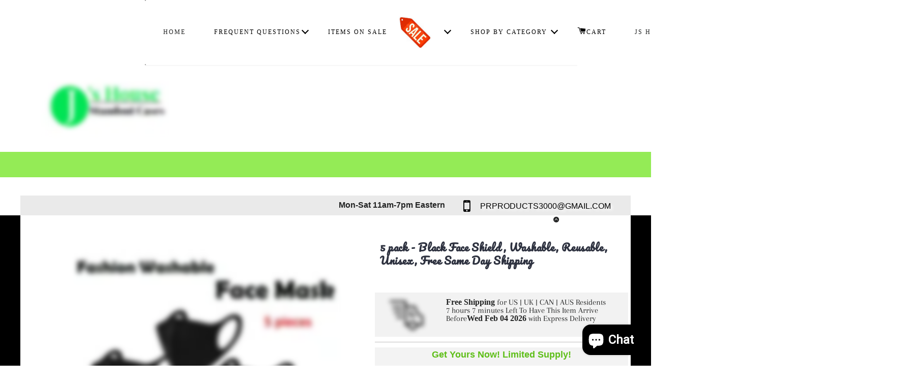

--- FILE ---
content_type: text/html; charset=utf-8
request_url: https://jshouse.store/products/5-pack-black-face-shield-washable-reusable-unisex-free-same-day-shipping
body_size: 94906
content:
<!doctype html>
<html class="no-js" lang="en">
<head>


                
<title>5 pack - Black Face Shield , Washable, Reusable, Unisex, Free Same Day</title> 
                
                <!-- SEO-BOOSTER-DESCRIPTION -->
                
<meta name="description" content="5 pack - Black Face Shield , Washable, Reusable, Unisex, Free Same Day Shipping  Protect Yourself from Dust this Summer Especially During these Times. Washable and Reusable Get Yours Today! On Sale! Limited Supply! All orders made before 3pm EST ship the same day.  Includes:5x Black Face Mask, all individually packedNewBlackQuantity: 5 masksWashableReusableComfortableOne Size Fits MostUnisexShipped with USPS First Class Package  - Please note, due to sanitary concerns returns are not accepted. However if you do have an issue, please reach out. We are happy to help and make sure you have a successful experience!  Js House Default Title 18.50"> 
                

  <!-- secomapp-json-ld --> 
 <!-- secomapp-json-ld -->

<!-- smart-seo-json-ld-store -->
<script type="application/ld+json">
{
   "@context": "http://schema.org",
   "@type": "WebSite",
   "url": "https://jshouse.store/",
   "potentialAction": {
     "@type": "SearchAction",
     "target": "https://jshouse.store/search?q={search_term_string}",
     "query-input": "required name=search_term_string"
   }
}
</script>
<script type="application/ld+json">
{
	"@context": "http://schema.org",
	"@type": "Organization",
	"url": "http://jshouse.store"}
</script>
<!-- End - smart-seo-json-ld-store -->



<!-- secomapp-json-ld-Breadcrumb -->
<script type="application/ld+json">
    {
        "@context": "http://schema.org",
        "@type": "BreadcrumbList",
        "itemListElement": [{
            "@type": "ListItem",
            "position": 1,
            "item": {
                "@type": "Website",
                "@id": "https://jshouse.store",
                "name": "Translation missing: en.general.breadcrumbs.home"
            }
        },{
                "@type": "ListItem",
                "position": 2,
                "item": {
                    "@type": "Product",
                    "@id": "https://jshouse.store/products/5-pack-black-face-shield-washable-reusable-unisex-free-same-day-shipping",
                    "name": "5 pack - Black Face Shield , Washable, Reusable, Unisex, Free Same Day Shipping"
                }
            }]}
</script><!-- secomapp-json-ld-product -->
<script type="application/ld+json">
    {
        "@context": "http://schema.org/",
        "@type": "Product",
        "url": "https://jshouse.store/products/5-pack-black-face-shield-washable-reusable-unisex-free-same-day-shipping",
        "name": "5 pack - Black Face Shield , Washable, Reusable, Unisex, Free Same Day Shipping",
        "image": "https://jshouse.store/cdn/shop/products/s-l1600_df9cf4af-2d12-4c3a-acb8-1ee84f8be440.jpg?v=1594252603",
        "description": "5 pack - Black Face Shield , Washable, Reusable, Unisex, Free Same Day Shipping",
        "brand": {
            "name": "Js House"
        },
        "sku": "10201",
        "weight": "0.0lb",
        "offers" : [
            {
                "@type" : "Offer" ,
                "priceCurrency" : "USD" ,
                "price" : "18.50" ,
                "priceValidUntil": "2026-04-21",
                "availability" : "http://schema.org/InStock" ,
                "itemCondition": "http://schema.org/NewCondition",
                "sku": "10201",
                "url" : "https://jshouse.store/products/5-pack-black-face-shield-washable-reusable-unisex-free-same-day-shipping?variant=31877313724531",
                "seller" : {
                    "@type" : "Organization",
                    "name" : "Js House"
                }
            }
        ]
    }
</script> 

<script type="text/javascript" src="https://edge.personalizer.io/storefront/2.0.0/js/shopify/storefront.min.js?key=3jhah-jsm5ym2t6p2orx8h-lwdbd&shop=p-rs-house.myshopify.com"></script>
<script>
window.LimeSpot = window.LimeSpot === undefined ? {} : LimeSpot;
LimeSpot.PageInfo = { Type: "Product", ReferenceIdentifier: "4541875814515"};

LimeSpot.StoreInfo = { Theme: "Bakup_Brooklyn" };


LimeSpot.CartItems = [];
</script>






  <!-- Basic page needs ================================================== -->
  <meta charset="utf-8">
  <meta http-equiv="X-UA-Compatible" content="IE=edge,chrome=1">

  

  <!-- Title and description ================================================== -->
   

 


  
  <meta name="description" content="Protect Yourself from Dust this Summer Especially During these Times. Washable and Reusable Get Yours Today! On Sale! Limited Supply! All orders made before 3pm EST ship the same day.   Includes: 5x Black Face Mask, all individually packed New Black Quantity: 5 masks Washable Reusable Comfortable One Size Fits Most Uni">
  

  <!-- Helpers ================================================== -->
  <!-- /snippets/social-meta-tags.liquid -->




<meta property="og:site_name" content="Js House">
<meta property="og:url" content="https://jshouse.store/products/5-pack-black-face-shield-washable-reusable-unisex-free-same-day-shipping">
<meta property="og:title" content="5 pack - Black Face Shield , Washable, Reusable, Unisex, Free Same Day Shipping">
<meta property="og:type" content="product">
<meta property="og:description" content="Protect Yourself from Dust this Summer Especially During these Times. Washable and Reusable Get Yours Today! On Sale! Limited Supply! All orders made before 3pm EST ship the same day.   Includes: 5x Black Face Mask, all individually packed New Black Quantity: 5 masks Washable Reusable Comfortable One Size Fits Most Uni">

  <meta property="og:price:amount" content="18.50">
  <meta property="og:price:currency" content="USD">

<meta property="og:image" content="http://jshouse.store/cdn/shop/products/s-l1600_df9cf4af-2d12-4c3a-acb8-1ee84f8be440_1200x1200.jpg?v=1594252603"><meta property="og:image" content="http://jshouse.store/cdn/shop/products/s-l500_f83d5d09-b255-4531-8fb5-2b78bb03b544_1200x1200.jpg?v=1594252603"><meta property="og:image" content="http://jshouse.store/cdn/shop/products/s-l500_266b0d81-7252-47de-9f80-be04e84e1b3d_1200x1200.jpg?v=1594252603">
<meta property="og:image:secure_url" content="https://jshouse.store/cdn/shop/products/s-l1600_df9cf4af-2d12-4c3a-acb8-1ee84f8be440_1200x1200.jpg?v=1594252603"><meta property="og:image:secure_url" content="https://jshouse.store/cdn/shop/products/s-l500_f83d5d09-b255-4531-8fb5-2b78bb03b544_1200x1200.jpg?v=1594252603"><meta property="og:image:secure_url" content="https://jshouse.store/cdn/shop/products/s-l500_266b0d81-7252-47de-9f80-be04e84e1b3d_1200x1200.jpg?v=1594252603">


<meta name="twitter:card" content="summary_large_image">
<meta name="twitter:title" content="5 pack - Black Face Shield , Washable, Reusable, Unisex, Free Same Day Shipping">
<meta name="twitter:description" content="Protect Yourself from Dust this Summer Especially During these Times. Washable and Reusable Get Yours Today! On Sale! Limited Supply! All orders made before 3pm EST ship the same day.   Includes: 5x Black Face Mask, all individually packed New Black Quantity: 5 masks Washable Reusable Comfortable One Size Fits Most Uni">

  <link rel="canonical" href="https://jshouse.store/products/5-pack-black-face-shield-washable-reusable-unisex-free-same-day-shipping">
  <meta name="viewport" content="width=device-width,initial-scale=1,shrink-to-fit=no">
  <meta name="theme-color" content="#1c1d1d">

  <!-- CSS ================================================== -->
  <link href="//jshouse.store/cdn/shop/t/8/assets/timber.scss.css?v=122864932698281877671759259305" rel="stylesheet" type="text/css" media="all" />
  <link href="//jshouse.store/cdn/shop/t/8/assets/theme.scss.css?v=73595433292875304331759259305" rel="stylesheet" type="text/css" media="all" />

  <!-- Sections ================================================== -->
  <script>
    window.theme = window.theme || {};
    theme.strings = {
      zoomClose: "Close (Esc)",
      zoomPrev: "Previous (Left arrow key)",
      zoomNext: "Next (Right arrow key)",
      moneyFormat: "\u003cspan class=money\u003e${{amount}}\u003c\/span\u003e",
      addressError: "Error looking up that address",
      addressNoResults: "No results for that address",
      addressQueryLimit: "You have exceeded the Google API usage limit. Consider upgrading to a \u003ca href=\"https:\/\/developers.google.com\/maps\/premium\/usage-limits\"\u003ePremium Plan\u003c\/a\u003e.",
      authError: "There was a problem authenticating your Google Maps account.",
      cartEmpty: "Your cart is currently empty.",
      cartCookie: "Enable cookies to use the shopping cart",
      cartSavings: "You're saving [savings]"
    };
    theme.settings = {
      cartType: "drawer",
      gridType: "collage"
    };
  </script>

  <script src="//jshouse.store/cdn/shop/t/8/assets/jquery-2.2.3.min.js?v=58211863146907186831545185143" type="text/javascript"></script>

  <script src="//jshouse.store/cdn/shop/t/8/assets/lazysizes.min.js?v=37531750901115495291545185143" async="async"></script>

  <script src="//jshouse.store/cdn/shop/t/8/assets/theme.js?v=31275365107611643231545185148" defer="defer"></script>

  <!-- Header hook for plugins ================================================== -->
  <!--
   include 'buddha-megamenu-before' %}
    include 'buddha-megamenu' %}
-->  

  <script>window.performance && window.performance.mark && window.performance.mark('shopify.content_for_header.start');</script><meta name="google-site-verification" content="bwynJ1wK61oVy8kc36TALO4q4wqdWhGA24hTl__qZ0w">
<meta name="facebook-domain-verification" content="4ds3z30q6x0qoaj3brc5imetbz6cqs">
<meta name="facebook-domain-verification" content="s2cjtp6nlpf5xjc5p065mh2xviq010">
<meta id="shopify-digital-wallet" name="shopify-digital-wallet" content="/5850038372/digital_wallets/dialog">
<meta name="shopify-checkout-api-token" content="b8ab4f9f52a791e16918f591e120fe18">
<meta id="in-context-paypal-metadata" data-shop-id="5850038372" data-venmo-supported="false" data-environment="production" data-locale="en_US" data-paypal-v4="true" data-currency="USD">
<link rel="alternate" type="application/json+oembed" href="https://jshouse.store/products/5-pack-black-face-shield-washable-reusable-unisex-free-same-day-shipping.oembed">
<script async="async" src="/checkouts/internal/preloads.js?locale=en-US"></script>
<link rel="preconnect" href="https://shop.app" crossorigin="anonymous">
<script async="async" src="https://shop.app/checkouts/internal/preloads.js?locale=en-US&shop_id=5850038372" crossorigin="anonymous"></script>
<script id="apple-pay-shop-capabilities" type="application/json">{"shopId":5850038372,"countryCode":"US","currencyCode":"USD","merchantCapabilities":["supports3DS"],"merchantId":"gid:\/\/shopify\/Shop\/5850038372","merchantName":"Js House","requiredBillingContactFields":["postalAddress","email"],"requiredShippingContactFields":["postalAddress","email"],"shippingType":"shipping","supportedNetworks":["visa","masterCard","amex","discover","elo","jcb"],"total":{"type":"pending","label":"Js House","amount":"1.00"},"shopifyPaymentsEnabled":true,"supportsSubscriptions":true}</script>
<script id="shopify-features" type="application/json">{"accessToken":"b8ab4f9f52a791e16918f591e120fe18","betas":["rich-media-storefront-analytics"],"domain":"jshouse.store","predictiveSearch":true,"shopId":5850038372,"locale":"en"}</script>
<script>var Shopify = Shopify || {};
Shopify.shop = "p-rs-house.myshopify.com";
Shopify.locale = "en";
Shopify.currency = {"active":"USD","rate":"1.0"};
Shopify.country = "US";
Shopify.theme = {"name":"Bakup_Brooklyn","id":47132639332,"schema_name":"Brooklyn","schema_version":"11.0.1","theme_store_id":730,"role":"main"};
Shopify.theme.handle = "null";
Shopify.theme.style = {"id":null,"handle":null};
Shopify.cdnHost = "jshouse.store/cdn";
Shopify.routes = Shopify.routes || {};
Shopify.routes.root = "/";</script>
<script type="module">!function(o){(o.Shopify=o.Shopify||{}).modules=!0}(window);</script>
<script>!function(o){function n(){var o=[];function n(){o.push(Array.prototype.slice.apply(arguments))}return n.q=o,n}var t=o.Shopify=o.Shopify||{};t.loadFeatures=n(),t.autoloadFeatures=n()}(window);</script>
<script>
  window.ShopifyPay = window.ShopifyPay || {};
  window.ShopifyPay.apiHost = "shop.app\/pay";
  window.ShopifyPay.redirectState = null;
</script>
<script id="shop-js-analytics" type="application/json">{"pageType":"product"}</script>
<script defer="defer" async type="module" src="//jshouse.store/cdn/shopifycloud/shop-js/modules/v2/client.init-shop-cart-sync_BdyHc3Nr.en.esm.js"></script>
<script defer="defer" async type="module" src="//jshouse.store/cdn/shopifycloud/shop-js/modules/v2/chunk.common_Daul8nwZ.esm.js"></script>
<script type="module">
  await import("//jshouse.store/cdn/shopifycloud/shop-js/modules/v2/client.init-shop-cart-sync_BdyHc3Nr.en.esm.js");
await import("//jshouse.store/cdn/shopifycloud/shop-js/modules/v2/chunk.common_Daul8nwZ.esm.js");

  window.Shopify.SignInWithShop?.initShopCartSync?.({"fedCMEnabled":true,"windoidEnabled":true});

</script>
<script>
  window.Shopify = window.Shopify || {};
  if (!window.Shopify.featureAssets) window.Shopify.featureAssets = {};
  window.Shopify.featureAssets['shop-js'] = {"shop-cart-sync":["modules/v2/client.shop-cart-sync_QYOiDySF.en.esm.js","modules/v2/chunk.common_Daul8nwZ.esm.js"],"init-fed-cm":["modules/v2/client.init-fed-cm_DchLp9rc.en.esm.js","modules/v2/chunk.common_Daul8nwZ.esm.js"],"shop-button":["modules/v2/client.shop-button_OV7bAJc5.en.esm.js","modules/v2/chunk.common_Daul8nwZ.esm.js"],"init-windoid":["modules/v2/client.init-windoid_DwxFKQ8e.en.esm.js","modules/v2/chunk.common_Daul8nwZ.esm.js"],"shop-cash-offers":["modules/v2/client.shop-cash-offers_DWtL6Bq3.en.esm.js","modules/v2/chunk.common_Daul8nwZ.esm.js","modules/v2/chunk.modal_CQq8HTM6.esm.js"],"shop-toast-manager":["modules/v2/client.shop-toast-manager_CX9r1SjA.en.esm.js","modules/v2/chunk.common_Daul8nwZ.esm.js"],"init-shop-email-lookup-coordinator":["modules/v2/client.init-shop-email-lookup-coordinator_UhKnw74l.en.esm.js","modules/v2/chunk.common_Daul8nwZ.esm.js"],"pay-button":["modules/v2/client.pay-button_DzxNnLDY.en.esm.js","modules/v2/chunk.common_Daul8nwZ.esm.js"],"avatar":["modules/v2/client.avatar_BTnouDA3.en.esm.js"],"init-shop-cart-sync":["modules/v2/client.init-shop-cart-sync_BdyHc3Nr.en.esm.js","modules/v2/chunk.common_Daul8nwZ.esm.js"],"shop-login-button":["modules/v2/client.shop-login-button_D8B466_1.en.esm.js","modules/v2/chunk.common_Daul8nwZ.esm.js","modules/v2/chunk.modal_CQq8HTM6.esm.js"],"init-customer-accounts-sign-up":["modules/v2/client.init-customer-accounts-sign-up_C8fpPm4i.en.esm.js","modules/v2/client.shop-login-button_D8B466_1.en.esm.js","modules/v2/chunk.common_Daul8nwZ.esm.js","modules/v2/chunk.modal_CQq8HTM6.esm.js"],"init-shop-for-new-customer-accounts":["modules/v2/client.init-shop-for-new-customer-accounts_CVTO0Ztu.en.esm.js","modules/v2/client.shop-login-button_D8B466_1.en.esm.js","modules/v2/chunk.common_Daul8nwZ.esm.js","modules/v2/chunk.modal_CQq8HTM6.esm.js"],"init-customer-accounts":["modules/v2/client.init-customer-accounts_dRgKMfrE.en.esm.js","modules/v2/client.shop-login-button_D8B466_1.en.esm.js","modules/v2/chunk.common_Daul8nwZ.esm.js","modules/v2/chunk.modal_CQq8HTM6.esm.js"],"shop-follow-button":["modules/v2/client.shop-follow-button_CkZpjEct.en.esm.js","modules/v2/chunk.common_Daul8nwZ.esm.js","modules/v2/chunk.modal_CQq8HTM6.esm.js"],"lead-capture":["modules/v2/client.lead-capture_BntHBhfp.en.esm.js","modules/v2/chunk.common_Daul8nwZ.esm.js","modules/v2/chunk.modal_CQq8HTM6.esm.js"],"checkout-modal":["modules/v2/client.checkout-modal_CfxcYbTm.en.esm.js","modules/v2/chunk.common_Daul8nwZ.esm.js","modules/v2/chunk.modal_CQq8HTM6.esm.js"],"shop-login":["modules/v2/client.shop-login_Da4GZ2H6.en.esm.js","modules/v2/chunk.common_Daul8nwZ.esm.js","modules/v2/chunk.modal_CQq8HTM6.esm.js"],"payment-terms":["modules/v2/client.payment-terms_MV4M3zvL.en.esm.js","modules/v2/chunk.common_Daul8nwZ.esm.js","modules/v2/chunk.modal_CQq8HTM6.esm.js"]};
</script>
<script>(function() {
  var isLoaded = false;
  function asyncLoad() {
    if (isLoaded) return;
    isLoaded = true;
    var urls = ["https:\/\/api.revy.io\/bundle.js?shop=p-rs-house.myshopify.com","https:\/\/app.videorisingapp.com\/video-rising.js?shop=p-rs-house.myshopify.com","https:\/\/app.cjdropshipping.com\/static\/shopify\/pod\/pod.js?shop=p-rs-house.myshopify.com","https:\/\/cdn.shopify.com\/s\/files\/1\/0058\/5003\/8372\/t\/8\/assets\/clever_adwords_global_tag.js?shop=p-rs-house.myshopify.com","https:\/\/www.magisto.com\/media\/shopify\/magisto.js?shop=p-rs-house.myshopify.com","https:\/\/cdn.eggflow.com\/v1\/en_US\/cross.js?init=5d9152b3d53c7\u0026app=cross_promotion\u0026shop=p-rs-house.myshopify.com","https:\/\/discount.webcontrive.com\/assets\/js\/discount-box.js?v=1.1\u0026shop=p-rs-house.myshopify.com","https:\/\/ufe.helixo.co\/scripts\/sdk.min.js?shop=p-rs-house.myshopify.com","https:\/\/app.aaawebstore.com\/instagram-feed\/appfiles\/aaa-insta-feed-script_v1.js?shop=p-rs-house.myshopify.com","https:\/\/sdks.automizely.com\/conversions\/v1\/conversions.js?app_connection_id=103e86513e45497fa52a241d8db61814\u0026mapped_org_id=fa3986ff4300fbea56bbf05f2ac36f0c_v1\u0026shop=p-rs-house.myshopify.com","https:\/\/cdn.bitespeed.co\/snippets\/bitespeed-popups.js?shop=p-rs-house.myshopify.com","https:\/\/cdn.shopify.com\/s\/files\/1\/0184\/4255\/1360\/files\/quicklink.min.js?391\u0026shop=p-rs-house.myshopify.com","https:\/\/cdn.shopify.com\/s\/files\/1\/0058\/5003\/8372\/t\/8\/assets\/sca-qv-scripts-noconfig.js?96372\u0026shop=p-rs-house.myshopify.com","https:\/\/widget.flashchat.ai\/widget\/init\/467110457193602?shop=p-rs-house.myshopify.com","https:\/\/app.sixads.net\/sixads.js?shop=p-rs-house.myshopify.com","\/\/dyuszqdfuyvqq.cloudfront.net\/packs\/mf_embed_v8.js?mf_token=c1e961a8-5a69-4f35-b0f1-a54e2a477a90\u0026shop=p-rs-house.myshopify.com","https:\/\/gatsby.tech\/script\/jshouse?shop=p-rs-house.myshopify.com","\/\/cdn.shopify.com\/proxy\/8f420e7aebba975d18be6464663ee2b7ef0994ee5d414b9d0f036ed924891702\/api.goaffpro.com\/loader.js?shop=p-rs-house.myshopify.com\u0026sp-cache-control=cHVibGljLCBtYXgtYWdlPTkwMA","https:\/\/upsell.conversionbear.com\/script?app=upsell\u0026shop=p-rs-house.myshopify.com","https:\/\/amazonedropshipping.com\/shopify_app\/js\/base\/amazone.js?storeid=20590\u0026shop=p-rs-house.myshopify.com","https:\/\/amazonedropshipping.com\/shopify_app\/js\/jquery.rateyo.min.js?storeid=20590\u0026shop=p-rs-house.myshopify.com","https:\/\/cdn.autoketing.org\/sdk-cdn\/facebook-chat\/dist\/fb-chat-embed.js?t=1620569267405520444\u0026shop=p-rs-house.myshopify.com","https:\/\/cks3.amplifiedcdn.com\/ckjs.production.min.js?unique_id=p-rs-house.myshopify.com\u0026shop=p-rs-house.myshopify.com","https:\/\/edge.personalizer.io\/storefront\/2.0.0\/js\/shopify\/storefront.min.js?key=3jhah-jsm5ym2t6p2orx8h-lwdbd\u0026shop=p-rs-house.myshopify.com","https:\/\/image-optimizer.salessquad.co.uk\/scripts\/tiny_img_not_found_notifier_bb02ff937af21075814e6a9141ec2cf5.js?shop=p-rs-house.myshopify.com","https:\/\/app-api.vidjet.io\/02434a59-8ca8-4222-addc-0257916e8801\/shopify\/scripttag?v=1661788353978\u0026shop=p-rs-house.myshopify.com","\/\/cdn.shopify.com\/proxy\/f554ffc445ac14578279a3717c6673657bc355421f2150d6071eb66192430e3c\/static.cdn.printful.com\/static\/js\/external\/shopify-product-customizer.js?v=0.28\u0026shop=p-rs-house.myshopify.com\u0026sp-cache-control=cHVibGljLCBtYXgtYWdlPTkwMA","https:\/\/cdn.nfcube.com\/instafeed-0cbd186da7665357b913f4844a1201c4.js?shop=p-rs-house.myshopify.com","https:\/\/trustbadge.shopclimb.com\/files\/js\/dist\/trustbadge.min.js?shop=p-rs-house.myshopify.com","https:\/\/ccjs.amplifiedcdn.com\/ccjs.umd.js?unique_id=p-rs-house.myshopify.com\u0026shop=p-rs-house.myshopify.com","https:\/\/cdn.hextom.com\/js\/freeshippingbar.js?shop=p-rs-house.myshopify.com","https:\/\/a.mailmunch.co\/widgets\/site-592461-19ea8f081e233dc1787c3a88bc6799ae34999150.js?shop=p-rs-house.myshopify.com","https:\/\/my.fpcdn.me\/embed\/shopify\/p-rs-house.myshopify.com\/embed.js?v=490693\u0026shop=p-rs-house.myshopify.com"];
    for (var i = 0; i < urls.length; i++) {
      var s = document.createElement('script');
      s.type = 'text/javascript';
      s.async = true;
      s.src = urls[i];
      var x = document.getElementsByTagName('script')[0];
      x.parentNode.insertBefore(s, x);
    }
  };
  if(window.attachEvent) {
    window.attachEvent('onload', asyncLoad);
  } else {
    window.addEventListener('load', asyncLoad, false);
  }
})();</script>
<script id="__st">var __st={"a":5850038372,"offset":-21600,"reqid":"cfd957de-8463-4d80-a6f6-6d6679bf12f8-1768996214","pageurl":"jshouse.store\/products\/5-pack-black-face-shield-washable-reusable-unisex-free-same-day-shipping","u":"30074e3e442a","p":"product","rtyp":"product","rid":4541875814515};</script>
<script>window.ShopifyPaypalV4VisibilityTracking = true;</script>
<script id="captcha-bootstrap">!function(){'use strict';const t='contact',e='account',n='new_comment',o=[[t,t],['blogs',n],['comments',n],[t,'customer']],c=[[e,'customer_login'],[e,'guest_login'],[e,'recover_customer_password'],[e,'create_customer']],r=t=>t.map((([t,e])=>`form[action*='/${t}']:not([data-nocaptcha='true']) input[name='form_type'][value='${e}']`)).join(','),a=t=>()=>t?[...document.querySelectorAll(t)].map((t=>t.form)):[];function s(){const t=[...o],e=r(t);return a(e)}const i='password',u='form_key',d=['recaptcha-v3-token','g-recaptcha-response','h-captcha-response',i],f=()=>{try{return window.sessionStorage}catch{return}},m='__shopify_v',_=t=>t.elements[u];function p(t,e,n=!1){try{const o=window.sessionStorage,c=JSON.parse(o.getItem(e)),{data:r}=function(t){const{data:e,action:n}=t;return t[m]||n?{data:e,action:n}:{data:t,action:n}}(c);for(const[e,n]of Object.entries(r))t.elements[e]&&(t.elements[e].value=n);n&&o.removeItem(e)}catch(o){console.error('form repopulation failed',{error:o})}}const l='form_type',E='cptcha';function T(t){t.dataset[E]=!0}const w=window,h=w.document,L='Shopify',v='ce_forms',y='captcha';let A=!1;((t,e)=>{const n=(g='f06e6c50-85a8-45c8-87d0-21a2b65856fe',I='https://cdn.shopify.com/shopifycloud/storefront-forms-hcaptcha/ce_storefront_forms_captcha_hcaptcha.v1.5.2.iife.js',D={infoText:'Protected by hCaptcha',privacyText:'Privacy',termsText:'Terms'},(t,e,n)=>{const o=w[L][v],c=o.bindForm;if(c)return c(t,g,e,D).then(n);var r;o.q.push([[t,g,e,D],n]),r=I,A||(h.body.append(Object.assign(h.createElement('script'),{id:'captcha-provider',async:!0,src:r})),A=!0)});var g,I,D;w[L]=w[L]||{},w[L][v]=w[L][v]||{},w[L][v].q=[],w[L][y]=w[L][y]||{},w[L][y].protect=function(t,e){n(t,void 0,e),T(t)},Object.freeze(w[L][y]),function(t,e,n,w,h,L){const[v,y,A,g]=function(t,e,n){const i=e?o:[],u=t?c:[],d=[...i,...u],f=r(d),m=r(i),_=r(d.filter((([t,e])=>n.includes(e))));return[a(f),a(m),a(_),s()]}(w,h,L),I=t=>{const e=t.target;return e instanceof HTMLFormElement?e:e&&e.form},D=t=>v().includes(t);t.addEventListener('submit',(t=>{const e=I(t);if(!e)return;const n=D(e)&&!e.dataset.hcaptchaBound&&!e.dataset.recaptchaBound,o=_(e),c=g().includes(e)&&(!o||!o.value);(n||c)&&t.preventDefault(),c&&!n&&(function(t){try{if(!f())return;!function(t){const e=f();if(!e)return;const n=_(t);if(!n)return;const o=n.value;o&&e.removeItem(o)}(t);const e=Array.from(Array(32),(()=>Math.random().toString(36)[2])).join('');!function(t,e){_(t)||t.append(Object.assign(document.createElement('input'),{type:'hidden',name:u})),t.elements[u].value=e}(t,e),function(t,e){const n=f();if(!n)return;const o=[...t.querySelectorAll(`input[type='${i}']`)].map((({name:t})=>t)),c=[...d,...o],r={};for(const[a,s]of new FormData(t).entries())c.includes(a)||(r[a]=s);n.setItem(e,JSON.stringify({[m]:1,action:t.action,data:r}))}(t,e)}catch(e){console.error('failed to persist form',e)}}(e),e.submit())}));const S=(t,e)=>{t&&!t.dataset[E]&&(n(t,e.some((e=>e===t))),T(t))};for(const o of['focusin','change'])t.addEventListener(o,(t=>{const e=I(t);D(e)&&S(e,y())}));const B=e.get('form_key'),M=e.get(l),P=B&&M;t.addEventListener('DOMContentLoaded',(()=>{const t=y();if(P)for(const e of t)e.elements[l].value===M&&p(e,B);[...new Set([...A(),...v().filter((t=>'true'===t.dataset.shopifyCaptcha))])].forEach((e=>S(e,t)))}))}(h,new URLSearchParams(w.location.search),n,t,e,['guest_login'])})(!0,!0)}();</script>
<script integrity="sha256-4kQ18oKyAcykRKYeNunJcIwy7WH5gtpwJnB7kiuLZ1E=" data-source-attribution="shopify.loadfeatures" defer="defer" src="//jshouse.store/cdn/shopifycloud/storefront/assets/storefront/load_feature-a0a9edcb.js" crossorigin="anonymous"></script>
<script crossorigin="anonymous" defer="defer" src="//jshouse.store/cdn/shopifycloud/storefront/assets/shopify_pay/storefront-65b4c6d7.js?v=20250812"></script>
<script data-source-attribution="shopify.dynamic_checkout.dynamic.init">var Shopify=Shopify||{};Shopify.PaymentButton=Shopify.PaymentButton||{isStorefrontPortableWallets:!0,init:function(){window.Shopify.PaymentButton.init=function(){};var t=document.createElement("script");t.src="https://jshouse.store/cdn/shopifycloud/portable-wallets/latest/portable-wallets.en.js",t.type="module",document.head.appendChild(t)}};
</script>
<script data-source-attribution="shopify.dynamic_checkout.buyer_consent">
  function portableWalletsHideBuyerConsent(e){var t=document.getElementById("shopify-buyer-consent"),n=document.getElementById("shopify-subscription-policy-button");t&&n&&(t.classList.add("hidden"),t.setAttribute("aria-hidden","true"),n.removeEventListener("click",e))}function portableWalletsShowBuyerConsent(e){var t=document.getElementById("shopify-buyer-consent"),n=document.getElementById("shopify-subscription-policy-button");t&&n&&(t.classList.remove("hidden"),t.removeAttribute("aria-hidden"),n.addEventListener("click",e))}window.Shopify?.PaymentButton&&(window.Shopify.PaymentButton.hideBuyerConsent=portableWalletsHideBuyerConsent,window.Shopify.PaymentButton.showBuyerConsent=portableWalletsShowBuyerConsent);
</script>
<script data-source-attribution="shopify.dynamic_checkout.cart.bootstrap">document.addEventListener("DOMContentLoaded",(function(){function t(){return document.querySelector("shopify-accelerated-checkout-cart, shopify-accelerated-checkout")}if(t())Shopify.PaymentButton.init();else{new MutationObserver((function(e,n){t()&&(Shopify.PaymentButton.init(),n.disconnect())})).observe(document.body,{childList:!0,subtree:!0})}}));
</script>
<link id="shopify-accelerated-checkout-styles" rel="stylesheet" media="screen" href="https://jshouse.store/cdn/shopifycloud/portable-wallets/latest/accelerated-checkout-backwards-compat.css" crossorigin="anonymous">
<style id="shopify-accelerated-checkout-cart">
        #shopify-buyer-consent {
  margin-top: 1em;
  display: inline-block;
  width: 100%;
}

#shopify-buyer-consent.hidden {
  display: none;
}

#shopify-subscription-policy-button {
  background: none;
  border: none;
  padding: 0;
  text-decoration: underline;
  font-size: inherit;
  cursor: pointer;
}

#shopify-subscription-policy-button::before {
  box-shadow: none;
}

      </style>

<script>window.performance && window.performance.mark && window.performance.mark('shopify.content_for_header.end');</script><script src="//jshouse.store/cdn/shop/t/8/assets/modernizr.min.js?v=21391054748206432451545185143" type="text/javascript"></script>

  
  

<!--Gem_Page_Header_Script-->
<!-- "snippets/gem-app-header-scripts.liquid" was not rendered, the associated app was uninstalled -->
<!--End_Gem_Page_Header_Script-->
 
  

<script>window.__pagefly_analytics_settings__ = {"acceptTracking":false};</script>
 <link href="//jshouse.store/cdn/shop/t/8/assets/zenithify.smartlabels.css?v=18911673580281659851565278816" rel="stylesheet" type="text/css" media="all" /><script> var zenslCheckAjax = true; var zenslLoaded = false; </script><script src="//jshouse.store/cdn/shop/t/8/assets/zenithify.smartlabels.js?v=110884311583081416281565298459" type="text/javascript"></script><script>if (typeof ZENITHIFY === 'undefined') ZENITHIFY = {}; if (typeof ZENITHIFY.smartLabels === 'undefined') ZENITHIFY.smartLabels = {}; ZENITHIFY.smartLabels.product = { "id": 4541875814515, "price": 1850, "compare_at_price": 2645, "handle": "5-pack-black-face-shield-washable-reusable-unisex-free-same-day-shipping", "tags": [], "published_at": "1593736306", "variants": [  { "id": 31877313724531, "price": 1850, "compare_at_price": 2645, "inventory_management": "shopify", "inventory_quantity": 213 }   ], "collections": [71625998436,162745548915,160902086771,150570369124] }</script>
  
  
  

<script>
    
    
    
    
    var gsf_conversion_data = {page_type : 'product', event : 'view_item', data : {product_data : [{variant_id : 31877313724531, product_id : 4541875814515, name : "5 pack - Black Face Shield , Washable, Reusable, Unisex, Free Same Day Shipping", price : "18.50", currency : "USD", sku : "10201", brand : "Js House", variant : "Default Title", category : "", quantity : "213" }], total_price : "18.50", shop_currency : "USD"}};
    
</script>
  
<!-- Start of Judge.me Core -->
<link rel="dns-prefetch" href="https://cdn.judge.me/">
<script data-cfasync='false' class='jdgm-settings-script'>window.jdgmSettings={"pagination":5,"disable_web_reviews":false,"badge_no_review_text":"No reviews","badge_n_reviews_text":"{{ n }} review/reviews","badge_star_color":"#fbcd0a","hide_badge_preview_if_no_reviews":true,"badge_hide_text":false,"enforce_center_preview_badge":false,"widget_title":"Customer Reviews","widget_open_form_text":"Write a review","widget_close_form_text":"Cancel review","widget_refresh_page_text":"Refresh page","widget_summary_text":"Based on {{ number_of_reviews }} review/reviews","widget_no_review_text":"Be the first to write a review about this product","widget_name_field_text":"Name","widget_verified_name_field_text":"Verified Name (public)","widget_name_placeholder_text":"Enter your name (public)","widget_required_field_error_text":"This field is required.","widget_email_field_text":"Email","widget_verified_email_field_text":"Verified Email (private, can not be edited)","widget_email_placeholder_text":"Enter your email (private)","widget_email_field_error_text":"Please enter a valid email address.","widget_rating_field_text":"Rating","widget_review_title_field_text":"Review Title","widget_review_title_placeholder_text":"Give your review a title","widget_review_body_field_text":"Review","widget_review_body_placeholder_text":"Write your comments here","widget_pictures_field_text":"Picture/Video (optional)","widget_submit_review_text":"Submit Review","widget_submit_verified_review_text":"Submit Verified Review","widget_submit_success_msg_with_auto_publish":"Thank you! Please refresh the page in a few moments to see your review. You can remove or edit your review by logging into \u003ca href='https://judge.me/login' target='_blank' rel='nofollow noopener'\u003eJudge.me\u003c/a\u003e","widget_submit_success_msg_no_auto_publish":"Thank you! Your review will be published as soon as it is approved by the shop admin. You can remove or edit your review by logging into \u003ca href='https://judge.me/login' target='_blank' rel='nofollow noopener'\u003eJudge.me\u003c/a\u003e","widget_show_default_reviews_out_of_total_text":"Showing {{ n_reviews_shown }} out of {{ n_reviews }} reviews.","widget_show_all_link_text":"Show all","widget_show_less_link_text":"Show less","widget_author_said_text":"{{ reviewer_name }} said:","widget_days_text":"{{ n }} days ago","widget_weeks_text":"{{ n }} week/weeks ago","widget_months_text":"{{ n }} month/months ago","widget_years_text":"{{ n }} year/years ago","widget_yesterday_text":"Yesterday","widget_today_text":"Today","widget_replied_text":"\u003e\u003e {{ shop_name }} replied:","widget_read_more_text":"Read more","widget_rating_filter_see_all_text":"See all reviews","widget_sorting_most_recent_text":"Most Recent","widget_sorting_highest_rating_text":"Highest Rating","widget_sorting_lowest_rating_text":"Lowest Rating","widget_sorting_with_pictures_text":"Only Pictures","widget_sorting_most_helpful_text":"Most Helpful","widget_open_question_form_text":"Ask a question","widget_reviews_subtab_text":"Reviews","widget_questions_subtab_text":"Questions","widget_question_label_text":"Question","widget_answer_label_text":"Answer","widget_question_placeholder_text":"Write your question here","widget_submit_question_text":"Submit Question","widget_question_submit_success_text":"Thank you for your question! We will notify you once it gets answered.","widget_star_color":"#fbcd0a","verified_badge_text":"Verified","verified_badge_placement":"left-of-reviewer-name","widget_hide_border":false,"widget_social_share":true,"widget_thumb":true,"widget_review_location_show":true,"widget_location_format":"country_iso_code","all_reviews_include_out_of_store_products":true,"all_reviews_out_of_store_text":"(out of store)","all_reviews_product_name_prefix_text":"about","enable_review_pictures":true,"enable_question_anwser":false,"widget_theme":"leex","widget_product_reviews_subtab_text":"Product Reviews","widget_shop_reviews_subtab_text":"Shop Reviews","widget_sorting_pictures_first_text":"Pictures First","show_pictures_on_all_rev_page_mobile":true,"show_pictures_on_all_rev_page_desktop":true,"floating_tab_button_name":"★ Judge.me Reviews","floating_tab_title":"Let customers speak for us","floating_tab_url":"","floating_tab_url_enabled":false,"all_reviews_text_badge_text":"Customers rate us {{ shop.metafields.judgeme.all_reviews_rating | round: 1 }}/5 based on {{ shop.metafields.judgeme.all_reviews_count }} reviews.","all_reviews_text_badge_text_branded_style":"{{ shop.metafields.judgeme.all_reviews_rating | round: 1 }} out of 5 stars based on {{ shop.metafields.judgeme.all_reviews_count }} reviews","all_reviews_text_badge_url":"","featured_carousel_title":"Let customers speak for us","featured_carousel_count_text":"from {{ n }} reviews","featured_carousel_url":"","verified_count_badge_url":"","widget_star_use_custom_color":true,"picture_reminder_submit_button":"Upload Pictures","enable_review_videos":true,"widget_sorting_videos_first_text":"Videos First","widget_review_pending_text":"Pending","remove_microdata_snippet":false,"preview_badge_no_question_text":"No questions","preview_badge_n_question_text":"{{ number_of_questions }} question/questions","widget_search_bar_placeholder":"Search reviews","widget_sorting_verified_only_text":"Verified only","featured_carousel_more_reviews_button_text":"Read more reviews","featured_carousel_view_product_button_text":"View product","all_reviews_page_load_more_text":"Load More Reviews","widget_public_name_text":"displayed publicly like","default_reviewer_name_has_non_latin":true,"widget_reviewer_anonymous":"Anonymous","medals_widget_title":"Judge.me Review Medals","widget_invalid_yt_video_url_error_text":"Not a YouTube video URL","widget_max_length_field_error_text":"Please enter no more than {0} characters.","widget_verified_by_shop_text":"Verified by Shop","widget_load_with_code_splitting":true,"widget_ugc_title":"Made by us, Shared by you","widget_ugc_subtitle":"Tag us to see your picture featured in our page","widget_ugc_primary_button_text":"Buy Now","widget_ugc_secondary_button_text":"Load More","widget_ugc_reviews_button_text":"View Reviews","widget_rating_metafield_value_type":true,"widget_summary_average_rating_text":"{{ average_rating }} out of 5","widget_media_grid_title":"Customer photos \u0026 videos","widget_media_grid_see_more_text":"See more","widget_verified_by_judgeme_text":"Verified by Judge.me","widget_verified_by_judgeme_text_in_store_medals":"Verified by Judge.me","widget_media_field_exceed_quantity_message":"Sorry, we can only accept {{ max_media }} for one review.","widget_media_field_exceed_limit_message":"{{ file_name }} is too large, please select a {{ media_type }} less than {{ size_limit }}MB.","widget_review_submitted_text":"Review Submitted!","widget_question_submitted_text":"Question Submitted!","widget_close_form_text_question":"Cancel","widget_write_your_answer_here_text":"Write your answer here","widget_show_collected_by_judgeme":false,"widget_collected_by_judgeme_text":"collected by Judge.me","widget_load_more_text":"Load More","widget_full_review_text":"Full Review","widget_read_more_reviews_text":"Read More Reviews","widget_read_questions_text":"Read Questions","widget_questions_and_answers_text":"Questions \u0026 Answers","widget_verified_by_text":"Verified by","widget_number_of_reviews_text":"{{ number_of_reviews }} reviews","widget_back_button_text":"Back","widget_next_button_text":"Next","widget_custom_forms_filter_button":"Filters","custom_forms_style":"vertical","how_reviews_are_collected":"How reviews are collected?","widget_gdpr_statement":"How we use your data: We’ll only contact you about the review you left, and only if necessary. By submitting your review, you agree to Judge.me’s \u003ca href='https://judge.me/terms' target='_blank' rel='nofollow noopener'\u003eterms\u003c/a\u003e, \u003ca href='https://judge.me/privacy' target='_blank' rel='nofollow noopener'\u003eprivacy\u003c/a\u003e and \u003ca href='https://judge.me/content-policy' target='_blank' rel='nofollow noopener'\u003econtent\u003c/a\u003e policies.","floating_reviews_tab_install_preference":"right","platform":"shopify","branding_url":"https://judge.me/reviews/p-rs-house.myshopify.com","branding_text":"Powered by Judge.me","locale":"en","reply_name":"Js House","widget_version":"2.1","footer":true,"autopublish":true,"review_dates":true,"enable_custom_form":false,"shop_use_review_site":true,"can_be_branded":false};</script> <style class='jdgm-settings-style'>.jdgm-xx{left:0}:not(.jdgm-prev-badge__stars)>.jdgm-star{color:#fbcd0a}.jdgm-histogram .jdgm-star.jdgm-star{color:#fbcd0a}.jdgm-preview-badge .jdgm-star.jdgm-star{color:#fbcd0a}.jdgm-prev-badge[data-average-rating='0.00']{display:none !important}.jdgm-author-all-initials{display:none !important}.jdgm-author-last-initial{display:none !important}.jdgm-rev-widg__title{visibility:hidden}.jdgm-rev-widg__summary-text{visibility:hidden}.jdgm-prev-badge__text{visibility:hidden}.jdgm-rev__replier:before{content:'jshouse.store'}.jdgm-rev__prod-link-prefix:before{content:'about'}.jdgm-rev__out-of-store-text:before{content:'(out of store)'}.jdgm-preview-badge[data-template="product"]{display:none !important}.jdgm-preview-badge[data-template="collection"]{display:none !important}.jdgm-preview-badge[data-template="index"]{display:none !important}.jdgm-review-widget[data-from-snippet="true"]{display:none !important}.jdgm-verified-count-badget[data-from-snippet="true"]{display:none !important}.jdgm-carousel-wrapper[data-from-snippet="true"]{display:none !important}.jdgm-all-reviews-text[data-from-snippet="true"]{display:none !important}.jdgm-medals-section[data-from-snippet="true"]{display:none !important}.jdgm-ugc-media-wrapper[data-from-snippet="true"]{display:none !important}
</style> <script data-cfasync="false" type="text/javascript" async src="https://cdn.judge.me/shopify_v2/leex.js" id="judgeme_widget_leex_js"></script>
<link id="judgeme_widget_leex_css" rel="stylesheet" type="text/css" media="nope!" onload="this.media='all'" href="https://cdn.judge.me/shopify_v2/leex.css">

  
  
  
  <style class='jdgm-miracle-styles'>
  @-webkit-keyframes jdgm-spin{0%{-webkit-transform:rotate(0deg);-ms-transform:rotate(0deg);transform:rotate(0deg)}100%{-webkit-transform:rotate(359deg);-ms-transform:rotate(359deg);transform:rotate(359deg)}}@keyframes jdgm-spin{0%{-webkit-transform:rotate(0deg);-ms-transform:rotate(0deg);transform:rotate(0deg)}100%{-webkit-transform:rotate(359deg);-ms-transform:rotate(359deg);transform:rotate(359deg)}}@font-face{font-family:'JudgemeStar';src:url("[data-uri]") format("woff");font-weight:normal;font-style:normal}.jdgm-star{font-family:'JudgemeStar';display:inline !important;text-decoration:none !important;padding:0 4px 0 0 !important;margin:0 !important;font-weight:bold;opacity:1;-webkit-font-smoothing:antialiased;-moz-osx-font-smoothing:grayscale}.jdgm-star:hover{opacity:1}.jdgm-star:last-of-type{padding:0 !important}.jdgm-star.jdgm--on:before{content:"\e000"}.jdgm-star.jdgm--off:before{content:"\e001"}.jdgm-star.jdgm--half:before{content:"\e002"}.jdgm-widget *{margin:0;line-height:1.4;-webkit-box-sizing:border-box;-moz-box-sizing:border-box;box-sizing:border-box;-webkit-overflow-scrolling:touch}.jdgm-hidden{display:none !important;visibility:hidden !important}.jdgm-temp-hidden{display:none}.jdgm-spinner{width:40px;height:40px;margin:auto;border-radius:50%;border-top:2px solid #eee;border-right:2px solid #eee;border-bottom:2px solid #eee;border-left:2px solid #ccc;-webkit-animation:jdgm-spin 0.8s infinite linear;animation:jdgm-spin 0.8s infinite linear}.jdgm-prev-badge{display:block !important}

</style>


  
  
   


<script data-cfasync='false' class='jdgm-script'>
!function(e){window.jdgm=window.jdgm||{},jdgm.CDN_HOST="https://cdn.judge.me/",
jdgm.docReady=function(d){(e.attachEvent?"complete"===e.readyState:"loading"!==e.readyState)?
setTimeout(d,0):e.addEventListener("DOMContentLoaded",d)},jdgm.loadCSS=function(d,t,o,s){
!o&&jdgm.loadCSS.requestedUrls.indexOf(d)>=0||(jdgm.loadCSS.requestedUrls.push(d),
(s=e.createElement("link")).rel="stylesheet",s.class="jdgm-stylesheet",s.media="nope!",
s.href=d,s.onload=function(){this.media="all",t&&setTimeout(t)},e.body.appendChild(s))},
jdgm.loadCSS.requestedUrls=[],jdgm.docReady(function(){(window.jdgmLoadCSS||e.querySelectorAll(
".jdgm-widget, .jdgm-all-reviews-page").length>0)&&(jdgmSettings.widget_load_with_code_splitting?
parseFloat(jdgmSettings.widget_version)>=3?jdgm.loadCSS(jdgm.CDN_HOST+"widget_v3/base.css"):
jdgm.loadCSS(jdgm.CDN_HOST+"widget/base.css"):jdgm.loadCSS(jdgm.CDN_HOST+"shopify_v2.css"))})}(document);
</script>
<script async data-cfasync="false" type="text/javascript" src="https://cdn.judge.me/loader.js"></script>

<noscript><link rel="stylesheet" type="text/css" media="all" href="https://cdn.judge.me/shopify_v2.css"></noscript>
<!-- End of Judge.me Core -->


<!-- SEO-Booster-GSC --> 
<meta name="google-site-verification" content="bwynJ1wK61oVy8kc36TALO4q4wqdWhGA24hTl__qZ0w"> <!-- END-SEO-Booster-GSC -->


















<script src="//staticxx.s3.amazonaws.com/aio_stats_lib_v1.min.js?v=1.0"></script>












<!--StartCartCartCustomCode-->
                      
                      <!-- Abandoned Cart Information -->
                      <div id="care-cart-customer-information" style="display:none">
                        {"id":"", "email":"","default_address":null,"first_name":"","last_name":"","name":"" }
                      </div>
                      <!-- Abandoned Cart Information -->
                      
                      <!--  ShopInformation -->
                      <div id="care-cart-shop-information" style="display:none">
                        {"domain":"p-rs-house.myshopify.com" }
                      </div>
                      <!--  ShopInformation -->
                      
                      <!--EndCareCartCustomCode-->
                      <link rel="stylesheet" href="//jshouse.store/cdn/shop/t/8/assets/sca-quick-view.css?v=137430769807432326481577916015">
<link rel="stylesheet" href="//jshouse.store/cdn/shop/t/8/assets/sca-jquery.fancybox.css?v=152214158924873746481577916012">
<script src="//jshouse.store/cdn/shopifycloud/storefront/assets/themes_support/option_selection-b017cd28.js" type="text/javascript"></script>
<script src="//jshouse.store/cdn/shop/t/8/assets/sca-qv-scripts-noconfig.js?v=158338195008041158731577916024" type="text/javascript"></script>
 

<script type="text/javascript">
  //BOOSTER APPS COMMON JS CODE
  window.BoosterApps = window.BoosterApps || {};
  window.BoosterApps.common = window.BoosterApps.common || {};
  window.BoosterApps.common.shop = {
    permanent_domain: 'p-rs-house.myshopify.com',
    currency: "USD",
    money_format: "\u003cspan class=money\u003e${{amount}}\u003c\/span\u003e",
    id: 5850038372
  };
  
  window.BoosterApps.common.template = 'product';
  window.BoosterApps.common.cart = {"note":null,"attributes":{},"original_total_price":0,"total_price":0,"total_discount":0,"total_weight":0.0,"item_count":0,"items":[],"requires_shipping":false,"currency":"USD","items_subtotal_price":0,"cart_level_discount_applications":[],"checkout_charge_amount":0};
  window.BoosterApps.common.apps = null;
  window.BoosterApps.cs_app_url = "/apps/ba_fb_app";
  
    if (window.BoosterApps.common.template == 'product'){
      window.BoosterApps.common.product = {id: 4541875814515, price: 1850, handle: '5-pack-black-face-shield-washable-reusable-unisex-free-same-day-shipping', available: true };
    }
  
</script>
<script src="//jshouse.store/cdn/shop/t/8/assets/booster.js?v=42131108536938116311578617381" type="text/javascript"></script>
































 

<script>window.__pagefly_analytics_settings__ = {"acceptTracking":false};</script>
 


    <script>
    
      
    window.ufeStore = {
      collections: [71625998436,162745548915,160902086771,150570369124],
      tags: [""],
      selectedVariantId: 31877313724531,
      moneyFormat: "\u003cspan class=money\u003e${{amount}}\u003c\/span\u003e",
      moneyFormatWithCurrency: "\u003cspan class=money\u003e${{amount}} USD\u003c\/span\u003e",
      currency: "USD",
      customerId: null,
      productAvailable: true,
      productMapping: []
    }
    
    
      window.ufeStore.cartTotal = 0;
      
    
    
    </script>
  


<script>
    
    
    
    
    var gsf_conversion_data = {page_type : 'product', event : 'view_item', data : {product_data : [{variant_id : 31877313724531, product_id : 4541875814515, name : "5 pack - Black Face Shield , Washable, Reusable, Unisex, Free Same Day Shipping", price : "18.50", currency : "USD", sku : "10201", brand : "Js House", variant : "Default Title", category : "", quantity : "213" }], total_price : "18.50", shop_currency : "USD"}};
    
</script>
  










<!-- BeginConsistentCartAddon -->  <script>    Shopify.customer_logged_in = false ;  Shopify.customer_email = "" ;  Shopify.log_uuids = true;    </script>  <!-- EndConsistentCartAddon -->
<!-- BEGIN app block: shopify://apps/beast-currency-converter/blocks/doubly/267afa86-a419-4d5b-a61b-556038e7294d -->


	<script>
		var DoublyGlobalCurrency, catchXHR = true, bccAppVersion = 1;
       	var DoublyGlobal = {
			theme : 'flags_theme',
			spanClass : 'money',
			cookieName : '_g1553719384',
			ratesUrl :  'https://init.grizzlyapps.com/9e32c84f0db4f7b1eb40c32bdb0bdea9',
			geoUrl : 'https://currency.grizzlyapps.com/83d400c612f9a099fab8f76dcab73a48',
			shopCurrency : 'USD',
            allowedCurrencies : '["USD","EUR","GBP","CAD","AUD"]',
			countriesJSON : '[]',
			currencyMessage : 'All orders are processed in USD. While the content of your cart is currently displayed in <span class="selected-currency"></span>, you will checkout using USD at the most current exchange rate.',
            currencyFormat : 'money_format',
			euroFormat : 'amount',
            removeDecimals : 0,
            roundDecimals : 0,
            roundTo : '99',
            autoSwitch : 0,
			showPriceOnHover : 0,
            showCurrencyMessage : false,
			hideConverter : '',
			forceJqueryLoad : false,
			beeketing : true,
			themeScript : '',
			customerScriptBefore : '',
			customerScriptAfter : '',
			debug: false
		};

		<!-- inline script: fixes + various plugin js functions -->
		DoublyGlobal.themeScript = "if(DoublyGlobal.debug) debugger;jQueryGrizzly('head').append('<style> #shopify-section-header { z-index:1; } .doubly-wrapper { margin-right:10px; } .doubly-nice-select .current { color:#000 !important; } .doubly-nice-select:after { border-color:#000; } .template-index .doubly-wrapper .doubly-nice-select .current { color:#ffffff !important; } .template-index .doubly-wrapper .doubly-nice-select:after { border-color:#ffffff !important; } .doubly-wrapper .doubly-nice-select .current { font-family:\"Montserrat\"; } .is-light .doubly-nice-select .current { color:#fff !important; } .is-light .doubly-nice-select:after { border-color:#fff; } .site-nav--mobile.text-right .doubly-wrapper { position:absolute; right:5px; top:60px; } \/* margin:5px 0 45px; *\/ <\/style>'); jQueryGrizzly('body>.doubly-wrapper').remove(); if (jQueryGrizzly('#AccessibleNav>.doubly-wrapper').length==0) { jQueryGrizzly('.header-wrapper .grid__item #AccessibleNav').parent().append('<div class=\"doubly-wrapper\"><\/div>'); } jQueryGrizzly('.site-nav--mobile.text-right').append('<div class=\"doubly-wrapper\"><\/div>'); jQueryGrizzly('.single-option-radio label').bind('click.single-option-radio',function() { setTimeout(function(){DoublyCurrency.convertAll(jQueryGrizzly('[name=doubly-currencies]').val());initExtraFeatures();},1); }); if (jQueryGrizzly('form.cart .doubly-message').length==0) { jQueryGrizzly('.cart__row').last().before('<div class=\"doubly-message\"><\/div>'); } jQueryGrizzly(document).ajaxComplete(function() { setTimeout(function(){DoublyCurrency.convertAll(jQueryGrizzly('[name=doubly-currencies]').val());},1000); if (jQueryGrizzly('#CartDrawer .doubly-message').length==0) { jQueryGrizzly('.ajaxcart__inner').append('<div class=\"doubly-message\"><\/div>'); } }); function doublyResizeBanner() { if (jQueryGrizzly(window).width()<=768) { jQueryGrizzly('#doubly-resize-banner').remove(); var bannerHeight = jQueryGrizzly('.announcement-bar .announcement-bar__message').parent().outerHeight() + 50 ; jQueryGrizzly('head').append('<style id=\"doubly-resize-banner\"> @media screen and (max-width:768px) { .doubly-wrapper { top:'+bannerHeight+'px !important; } } <\/style>'); } } function afterCurrencySwitcherInit() { if(!jQueryGrizzly('.doubly-wrapper .doubly-nice-select').hasClass('slim')) { jQueryGrizzly('.doubly-wrapper .doubly-nice-select').addClass('slim'); } doublyResizeBanner(); } jQueryGrizzly(window).resize(function(){ doublyResizeBanner(); }); jQueryGrizzly('.single-option-selector__radio').bind('change.single-option-selector__radio', function() { setTimeout(function(){ DoublyCurrency.convertAll(jQueryGrizzly('[name=doubly-currencies]').val()); initExtraFeatures(); },5); });";
                    DoublyGlobal.initNiceSelect = function(){
                        !function(e) {
                            e.fn.niceSelect = function() {
                                this.each(function() {
                                    var s = e(this);
                                    var t = s.next()
                                    , n = s.find('option')
                                    , a = s.find('option:selected');
                                    t.find('.current').html('<span class="flags flags-' + a.data('country') + '"></span> &nbsp;' + a.data('display') || a.text());
                                }),
                                e(document).off('.nice_select'),
                                e(document).on('click.nice_select', '.doubly-nice-select.doubly-nice-select', function(s) {
                                    var t = e(this);
                                    e('.doubly-nice-select').not(t).removeClass('open'),
                                    t.toggleClass('open'),
                                    t.hasClass('open') ? (t.find('.option'),
                                    t.find('.focus').removeClass('focus'),
                                    t.find('.selected').addClass('focus')) : t.focus()
                                }),
                                e(document).on('click.nice_select', function(s) {
                                    0 === e(s.target).closest('.doubly-nice-select').length && e('.doubly-nice-select').removeClass('open').find('.option')
                                }),
                                e(document).on('click.nice_select', '.doubly-nice-select .option', function(s) {
                                    var t = e(this);
                                    e('.doubly-nice-select').each(function() {
                                        var s = e(this).find('.option[data-value="' + t.data('value') + '"]')
                                        , n = s.closest('.doubly-nice-select');
                                        n.find('.selected').removeClass('selected'),
                                        s.addClass('selected');
                                        var a = '<span class="flags flags-' + s.data('country') + '"></span> &nbsp;' + s.data('display') || s.text();
                                        n.find('.current').html(a),
                                        n.prev('select').val(s.data('value')).trigger('change')
                                    })
                                }),
                                e(document).on('keydown.nice_select', '.doubly-nice-select', function(s) {
                                    var t = e(this)
                                    , n = e(t.find('.focus') || t.find('.list .option.selected'));
                                    if (32 == s.keyCode || 13 == s.keyCode)
                                        return t.hasClass('open') ? n.trigger('click') : t.trigger('click'),
                                        !1;
                                    if (40 == s.keyCode)
                                        return t.hasClass('open') ? n.next().length > 0 && (t.find('.focus').removeClass('focus'),
                                        n.next().addClass('focus')) : t.trigger('click'),
                                        !1;
                                    if (38 == s.keyCode)
                                        return t.hasClass('open') ? n.prev().length > 0 && (t.find('.focus').removeClass('focus'),
                                        n.prev().addClass('focus')) : t.trigger('click'),
                                        !1;
                                    if (27 == s.keyCode)
                                        t.hasClass('open') && t.trigger('click');
                                    else if (9 == s.keyCode && t.hasClass('open'))
                                        return !1
                                })
                            }
                        }(jQueryGrizzly);
                    };
                DoublyGlobal.addSelect = function(){
                    /* add select in select wrapper or body */  
                    if (jQueryGrizzly('.doubly-wrapper').length>0) { 
                        var doublyWrapper = '.doubly-wrapper';
                    } else if (jQueryGrizzly('.doubly-float').length==0) {
                        var doublyWrapper = '.doubly-float';
                        jQueryGrizzly('body').append('<div class="doubly-float"></div>');
                    }
                    document.querySelectorAll(doublyWrapper).forEach(function(el) {
                        el.insertAdjacentHTML('afterbegin', '<select class="currency-switcher right" name="doubly-currencies"><option value="USD" data-country="United-States" data-currency-symbol="&#36;" data-display="USD">US Dollar</option><option value="EUR" data-country="European-Union" data-currency-symbol="&#8364;" data-display="EUR">Euro</option><option value="GBP" data-country="United-Kingdom" data-currency-symbol="&#163;" data-display="GBP">British Pound Sterling</option><option value="CAD" data-country="Canada" data-currency-symbol="&#36;" data-display="CAD">Canadian Dollar</option><option value="AUD" data-country="Australia" data-currency-symbol="&#36;" data-display="AUD">Australian Dollar</option></select> <div class="doubly-nice-select currency-switcher right" data-nosnippet> <span class="current notranslate"></span> <ul class="list"> <li class="option notranslate" data-value="USD" data-country="United-States" data-currency-symbol="&#36;" data-display="USD"><span class="flags flags-United-States"></span> &nbsp;US Dollar</li><li class="option notranslate" data-value="EUR" data-country="European-Union" data-currency-symbol="&#8364;" data-display="EUR"><span class="flags flags-European-Union"></span> &nbsp;Euro</li><li class="option notranslate" data-value="GBP" data-country="United-Kingdom" data-currency-symbol="&#163;" data-display="GBP"><span class="flags flags-United-Kingdom"></span> &nbsp;British Pound Sterling</li><li class="option notranslate" data-value="CAD" data-country="Canada" data-currency-symbol="&#36;" data-display="CAD"><span class="flags flags-Canada"></span> &nbsp;Canadian Dollar</li><li class="option notranslate" data-value="AUD" data-country="Australia" data-currency-symbol="&#36;" data-display="AUD"><span class="flags flags-Australia"></span> &nbsp;Australian Dollar</li> </ul> </div>');
                    });
                }
		var bbb = "";
	</script>
	
	
	<!-- inline styles -->
	<style> 
		
		.flags{background-image:url("https://cdn.shopify.com/extensions/01997e3d-dbe8-7f57-a70f-4120f12c2b07/currency-54/assets/currency-flags.png")}
		.flags-small{background-image:url("https://cdn.shopify.com/extensions/01997e3d-dbe8-7f57-a70f-4120f12c2b07/currency-54/assets/currency-flags-small.png")}
		select.currency-switcher{display:none}.doubly-nice-select{-webkit-tap-highlight-color:transparent;background-color:#fff;border-radius:5px;border:1px solid #e8e8e8;box-sizing:border-box;cursor:pointer;display:block;float:left;font-family:"Helvetica Neue",Arial;font-size:14px;font-weight:400;height:42px;line-height:40px;outline:0;padding-left:12px;padding-right:30px;position:relative;text-align:left!important;transition:none;/*transition:all .2s ease-in-out;*/-webkit-user-select:none;-moz-user-select:none;-ms-user-select:none;user-select:none;white-space:nowrap;width:auto}.doubly-nice-select:hover{border-color:#dbdbdb}.doubly-nice-select.open,.doubly-nice-select:active,.doubly-nice-select:focus{border-color:#88bfff}.doubly-nice-select:after{border-bottom:2px solid #999;border-right:2px solid #999;content:"";display:block;height:5px;box-sizing:content-box;pointer-events:none;position:absolute;right:14px;top:16px;-webkit-transform-origin:66% 66%;transform-origin:66% 66%;-webkit-transform:rotate(45deg);transform:rotate(45deg);transition:transform .15s ease-in-out;width:5px}.doubly-nice-select.open:after{-webkit-transform:rotate(-135deg);transform:rotate(-135deg)}.doubly-nice-select.open .list{opacity:1;pointer-events:auto;-webkit-transform:scale(1) translateY(0);transform:scale(1) translateY(0); z-index:1000000 !important;}.doubly-nice-select.disabled{border-color:#ededed;color:#999;pointer-events:none}.doubly-nice-select.disabled:after{border-color:#ccc}.doubly-nice-select.wide{width:100%}.doubly-nice-select.wide .list{left:0!important;right:0!important}.doubly-nice-select.right{float:right}.doubly-nice-select.right .list{left:auto;right:0}.doubly-nice-select.small{font-size:12px;height:36px;line-height:34px}.doubly-nice-select.small:after{height:4px;width:4px}.flags-Afghanistan,.flags-Albania,.flags-Algeria,.flags-Andorra,.flags-Angola,.flags-Antigua-and-Barbuda,.flags-Argentina,.flags-Armenia,.flags-Aruba,.flags-Australia,.flags-Austria,.flags-Azerbaijan,.flags-Bahamas,.flags-Bahrain,.flags-Bangladesh,.flags-Barbados,.flags-Belarus,.flags-Belgium,.flags-Belize,.flags-Benin,.flags-Bermuda,.flags-Bhutan,.flags-Bitcoin,.flags-Bolivia,.flags-Bosnia-and-Herzegovina,.flags-Botswana,.flags-Brazil,.flags-Brunei,.flags-Bulgaria,.flags-Burkina-Faso,.flags-Burundi,.flags-Cambodia,.flags-Cameroon,.flags-Canada,.flags-Cape-Verde,.flags-Cayman-Islands,.flags-Central-African-Republic,.flags-Chad,.flags-Chile,.flags-China,.flags-Colombia,.flags-Comoros,.flags-Congo-Democratic,.flags-Congo-Republic,.flags-Costa-Rica,.flags-Cote-d_Ivoire,.flags-Croatia,.flags-Cuba,.flags-Curacao,.flags-Cyprus,.flags-Czech-Republic,.flags-Denmark,.flags-Djibouti,.flags-Dominica,.flags-Dominican-Republic,.flags-East-Timor,.flags-Ecuador,.flags-Egypt,.flags-El-Salvador,.flags-Equatorial-Guinea,.flags-Eritrea,.flags-Estonia,.flags-Ethiopia,.flags-European-Union,.flags-Falkland-Islands,.flags-Fiji,.flags-Finland,.flags-France,.flags-Gabon,.flags-Gambia,.flags-Georgia,.flags-Germany,.flags-Ghana,.flags-Gibraltar,.flags-Grecee,.flags-Grenada,.flags-Guatemala,.flags-Guernsey,.flags-Guinea,.flags-Guinea-Bissau,.flags-Guyana,.flags-Haiti,.flags-Honduras,.flags-Hong-Kong,.flags-Hungary,.flags-IMF,.flags-Iceland,.flags-India,.flags-Indonesia,.flags-Iran,.flags-Iraq,.flags-Ireland,.flags-Isle-of-Man,.flags-Israel,.flags-Italy,.flags-Jamaica,.flags-Japan,.flags-Jersey,.flags-Jordan,.flags-Kazakhstan,.flags-Kenya,.flags-Korea-North,.flags-Korea-South,.flags-Kosovo,.flags-Kuwait,.flags-Kyrgyzstan,.flags-Laos,.flags-Latvia,.flags-Lebanon,.flags-Lesotho,.flags-Liberia,.flags-Libya,.flags-Liechtenstein,.flags-Lithuania,.flags-Luxembourg,.flags-Macao,.flags-Macedonia,.flags-Madagascar,.flags-Malawi,.flags-Malaysia,.flags-Maldives,.flags-Mali,.flags-Malta,.flags-Marshall-Islands,.flags-Mauritania,.flags-Mauritius,.flags-Mexico,.flags-Micronesia-_Federated_,.flags-Moldova,.flags-Monaco,.flags-Mongolia,.flags-Montenegro,.flags-Morocco,.flags-Mozambique,.flags-Myanmar,.flags-Namibia,.flags-Nauru,.flags-Nepal,.flags-Netherlands,.flags-New-Zealand,.flags-Nicaragua,.flags-Niger,.flags-Nigeria,.flags-Norway,.flags-Oman,.flags-Pakistan,.flags-Palau,.flags-Panama,.flags-Papua-New-Guinea,.flags-Paraguay,.flags-Peru,.flags-Philippines,.flags-Poland,.flags-Portugal,.flags-Qatar,.flags-Romania,.flags-Russia,.flags-Rwanda,.flags-Saint-Helena,.flags-Saint-Kitts-and-Nevis,.flags-Saint-Lucia,.flags-Saint-Vincent-and-the-Grenadines,.flags-Samoa,.flags-San-Marino,.flags-Sao-Tome-and-Principe,.flags-Saudi-Arabia,.flags-Seborga,.flags-Senegal,.flags-Serbia,.flags-Seychelles,.flags-Sierra-Leone,.flags-Singapore,.flags-Slovakia,.flags-Slovenia,.flags-Solomon-Islands,.flags-Somalia,.flags-South-Africa,.flags-South-Sudan,.flags-Spain,.flags-Sri-Lanka,.flags-Sudan,.flags-Suriname,.flags-Swaziland,.flags-Sweden,.flags-Switzerland,.flags-Syria,.flags-Taiwan,.flags-Tajikistan,.flags-Tanzania,.flags-Thailand,.flags-Togo,.flags-Tonga,.flags-Trinidad-and-Tobago,.flags-Tunisia,.flags-Turkey,.flags-Turkmenistan,.flags-Tuvalu,.flags-Uganda,.flags-Ukraine,.flags-United-Arab-Emirates,.flags-United-Kingdom,.flags-United-States,.flags-Uruguay,.flags-Uzbekistan,.flags-Vanuatu,.flags-Vatican-City,.flags-Venezuela,.flags-Vietnam,.flags-Wallis-and-Futuna,.flags-XAG,.flags-XAU,.flags-XPT,.flags-Yemen,.flags-Zambia,.flags-Zimbabwe{width:30px;height:20px}.doubly-nice-select.small .option{line-height:34px;min-height:34px}.doubly-nice-select .list{background-color:#fff;border-radius:5px;box-shadow:0 0 0 1px rgba(68,68,68,.11);box-sizing:border-box;margin:4px 0 0!important;opacity:0;overflow:scroll;overflow-x:hidden;padding:0;pointer-events:none;position:absolute;top:100%;max-height:260px;left:0;-webkit-transform-origin:50% 0;transform-origin:50% 0;-webkit-transform:scale(.75) translateY(-21px);transform:scale(.75) translateY(-21px);transition:all .2s cubic-bezier(.5,0,0,1.25),opacity .15s ease-out;z-index:100000}.doubly-nice-select .current img,.doubly-nice-select .option img{vertical-align:top;padding-top:10px}.doubly-nice-select .list:hover .option:not(:hover){background-color:transparent!important}.doubly-nice-select .option{font-size:13px !important;float:none!important;text-align:left !important;margin:0px !important;font-family:Helvetica Neue,Arial !important;letter-spacing:normal;text-transform:none;display:block!important;cursor:pointer;font-weight:400;line-height:40px!important;list-style:none;min-height:40px;min-width:55px;margin-bottom:0;outline:0;padding-left:18px!important;padding-right:52px!important;text-align:left;transition:all .2s}.doubly-nice-select .option.focus,.doubly-nice-select .option.selected.focus,.doubly-nice-select .option:hover{background-color:#f6f6f6}.doubly-nice-select .option.selected{font-weight:700}.doubly-nice-select .current img{line-height:45px}.doubly-nice-select.slim{padding:0 18px 0 0;height:20px;line-height:20px;border:0;background:0 0!important}.doubly-nice-select.slim .current .flags{margin-top:0 !important}.doubly-nice-select.slim:after{right:4px;top:6px}.flags{background-repeat:no-repeat;display:block;margin:10px 4px 0 0 !important;float:left}.flags-Zimbabwe{background-position:-5px -5px}.flags-Zambia{background-position:-45px -5px}.flags-Yemen{background-position:-85px -5px}.flags-Vietnam{background-position:-125px -5px}.flags-Venezuela{background-position:-165px -5px}.flags-Vatican-City{background-position:-205px -5px}.flags-Vanuatu{background-position:-245px -5px}.flags-Uzbekistan{background-position:-285px -5px}.flags-Uruguay{background-position:-325px -5px}.flags-United-States{background-position:-365px -5px}.flags-United-Kingdom{background-position:-405px -5px}.flags-United-Arab-Emirates{background-position:-445px -5px}.flags-Ukraine{background-position:-5px -35px}.flags-Uganda{background-position:-45px -35px}.flags-Tuvalu{background-position:-85px -35px}.flags-Turkmenistan{background-position:-125px -35px}.flags-Turkey{background-position:-165px -35px}.flags-Tunisia{background-position:-205px -35px}.flags-Trinidad-and-Tobago{background-position:-245px -35px}.flags-Tonga{background-position:-285px -35px}.flags-Togo{background-position:-325px -35px}.flags-Thailand{background-position:-365px -35px}.flags-Tanzania{background-position:-405px -35px}.flags-Tajikistan{background-position:-445px -35px}.flags-Taiwan{background-position:-5px -65px}.flags-Syria{background-position:-45px -65px}.flags-Switzerland{background-position:-85px -65px}.flags-Sweden{background-position:-125px -65px}.flags-Swaziland{background-position:-165px -65px}.flags-Suriname{background-position:-205px -65px}.flags-Sudan{background-position:-245px -65px}.flags-Sri-Lanka{background-position:-285px -65px}.flags-Spain{background-position:-325px -65px}.flags-South-Sudan{background-position:-365px -65px}.flags-South-Africa{background-position:-405px -65px}.flags-Somalia{background-position:-445px -65px}.flags-Solomon-Islands{background-position:-5px -95px}.flags-Slovenia{background-position:-45px -95px}.flags-Slovakia{background-position:-85px -95px}.flags-Singapore{background-position:-125px -95px}.flags-Sierra-Leone{background-position:-165px -95px}.flags-Seychelles{background-position:-205px -95px}.flags-Serbia{background-position:-245px -95px}.flags-Senegal{background-position:-285px -95px}.flags-Saudi-Arabia{background-position:-325px -95px}.flags-Sao-Tome-and-Principe{background-position:-365px -95px}.flags-San-Marino{background-position:-405px -95px}.flags-Samoa{background-position:-445px -95px}.flags-Saint-Vincent-and-the-Grenadines{background-position:-5px -125px}.flags-Saint-Lucia{background-position:-45px -125px}.flags-Saint-Kitts-and-Nevis{background-position:-85px -125px}.flags-Rwanda{background-position:-125px -125px}.flags-Russia{background-position:-165px -125px}.flags-Romania{background-position:-205px -125px}.flags-Qatar{background-position:-245px -125px}.flags-Portugal{background-position:-285px -125px}.flags-Poland{background-position:-325px -125px}.flags-Philippines{background-position:-365px -125px}.flags-Peru{background-position:-405px -125px}.flags-Paraguay{background-position:-445px -125px}.flags-Papua-New-Guinea{background-position:-5px -155px}.flags-Panama{background-position:-45px -155px}.flags-Palau{background-position:-85px -155px}.flags-Pakistan{background-position:-125px -155px}.flags-Oman{background-position:-165px -155px}.flags-Norway{background-position:-205px -155px}.flags-Nigeria{background-position:-245px -155px}.flags-Niger{background-position:-285px -155px}.flags-Nicaragua{background-position:-325px -155px}.flags-New-Zealand{background-position:-365px -155px}.flags-Netherlands{background-position:-405px -155px}.flags-Nepal{background-position:-445px -155px}.flags-Nauru{background-position:-5px -185px}.flags-Namibia{background-position:-45px -185px}.flags-Myanmar{background-position:-85px -185px}.flags-Mozambique{background-position:-125px -185px}.flags-Morocco{background-position:-165px -185px}.flags-Montenegro{background-position:-205px -185px}.flags-Mongolia{background-position:-245px -185px}.flags-Monaco{background-position:-285px -185px}.flags-Moldova{background-position:-325px -185px}.flags-Micronesia-_Federated_{background-position:-365px -185px}.flags-Mexico{background-position:-405px -185px}.flags-Mauritius{background-position:-445px -185px}.flags-Mauritania{background-position:-5px -215px}.flags-Marshall-Islands{background-position:-45px -215px}.flags-Malta{background-position:-85px -215px}.flags-Mali{background-position:-125px -215px}.flags-Maldives{background-position:-165px -215px}.flags-Malaysia{background-position:-205px -215px}.flags-Malawi{background-position:-245px -215px}.flags-Madagascar{background-position:-285px -215px}.flags-Macedonia{background-position:-325px -215px}.flags-Luxembourg{background-position:-365px -215px}.flags-Lithuania{background-position:-405px -215px}.flags-Liechtenstein{background-position:-445px -215px}.flags-Libya{background-position:-5px -245px}.flags-Liberia{background-position:-45px -245px}.flags-Lesotho{background-position:-85px -245px}.flags-Lebanon{background-position:-125px -245px}.flags-Latvia{background-position:-165px -245px}.flags-Laos{background-position:-205px -245px}.flags-Kyrgyzstan{background-position:-245px -245px}.flags-Kuwait{background-position:-285px -245px}.flags-Kosovo{background-position:-325px -245px}.flags-Korea-South{background-position:-365px -245px}.flags-Korea-North{background-position:-405px -245px}.flags-Kiribati{width:30px;height:20px;background-position:-445px -245px}.flags-Kenya{background-position:-5px -275px}.flags-Kazakhstan{background-position:-45px -275px}.flags-Jordan{background-position:-85px -275px}.flags-Japan{background-position:-125px -275px}.flags-Jamaica{background-position:-165px -275px}.flags-Italy{background-position:-205px -275px}.flags-Israel{background-position:-245px -275px}.flags-Ireland{background-position:-285px -275px}.flags-Iraq{background-position:-325px -275px}.flags-Iran{background-position:-365px -275px}.flags-Indonesia{background-position:-405px -275px}.flags-India{background-position:-445px -275px}.flags-Iceland{background-position:-5px -305px}.flags-Hungary{background-position:-45px -305px}.flags-Honduras{background-position:-85px -305px}.flags-Haiti{background-position:-125px -305px}.flags-Guyana{background-position:-165px -305px}.flags-Guinea{background-position:-205px -305px}.flags-Guinea-Bissau{background-position:-245px -305px}.flags-Guatemala{background-position:-285px -305px}.flags-Grenada{background-position:-325px -305px}.flags-Grecee{background-position:-365px -305px}.flags-Ghana{background-position:-405px -305px}.flags-Germany{background-position:-445px -305px}.flags-Georgia{background-position:-5px -335px}.flags-Gambia{background-position:-45px -335px}.flags-Gabon{background-position:-85px -335px}.flags-France{background-position:-125px -335px}.flags-Finland{background-position:-165px -335px}.flags-Fiji{background-position:-205px -335px}.flags-Ethiopia{background-position:-245px -335px}.flags-Estonia{background-position:-285px -335px}.flags-Eritrea{background-position:-325px -335px}.flags-Equatorial-Guinea{background-position:-365px -335px}.flags-El-Salvador{background-position:-405px -335px}.flags-Egypt{background-position:-445px -335px}.flags-Ecuador{background-position:-5px -365px}.flags-East-Timor{background-position:-45px -365px}.flags-Dominican-Republic{background-position:-85px -365px}.flags-Dominica{background-position:-125px -365px}.flags-Djibouti{background-position:-165px -365px}.flags-Denmark{background-position:-205px -365px}.flags-Czech-Republic{background-position:-245px -365px}.flags-Cyprus{background-position:-285px -365px}.flags-Cuba{background-position:-325px -365px}.flags-Croatia{background-position:-365px -365px}.flags-Cote-d_Ivoire{background-position:-405px -365px}.flags-Costa-Rica{background-position:-445px -365px}.flags-Congo-Republic{background-position:-5px -395px}.flags-Congo-Democratic{background-position:-45px -395px}.flags-Comoros{background-position:-85px -395px}.flags-Colombia{background-position:-125px -395px}.flags-China{background-position:-165px -395px}.flags-Chile{background-position:-205px -395px}.flags-Chad{background-position:-245px -395px}.flags-Central-African-Republic{background-position:-285px -395px}.flags-Cape-Verde{background-position:-325px -395px}.flags-Canada{background-position:-365px -395px}.flags-Cameroon{background-position:-405px -395px}.flags-Cambodia{background-position:-445px -395px}.flags-Burundi{background-position:-5px -425px}.flags-Burkina-Faso{background-position:-45px -425px}.flags-Bulgaria{background-position:-85px -425px}.flags-Brunei{background-position:-125px -425px}.flags-Brazil{background-position:-165px -425px}.flags-Botswana{background-position:-205px -425px}.flags-Bosnia-and-Herzegovina{background-position:-245px -425px}.flags-Bolivia{background-position:-285px -425px}.flags-Bhutan{background-position:-325px -425px}.flags-Benin{background-position:-365px -425px}.flags-Belize{background-position:-405px -425px}.flags-Belgium{background-position:-445px -425px}.flags-Belarus{background-position:-5px -455px}.flags-Barbados{background-position:-45px -455px}.flags-Bangladesh{background-position:-85px -455px}.flags-Bahrain{background-position:-125px -455px}.flags-Bahamas{background-position:-165px -455px}.flags-Azerbaijan{background-position:-205px -455px}.flags-Austria{background-position:-245px -455px}.flags-Australia{background-position:-285px -455px}.flags-Armenia{background-position:-325px -455px}.flags-Argentina{background-position:-365px -455px}.flags-Antigua-and-Barbuda{background-position:-405px -455px}.flags-Andorra{background-position:-445px -455px}.flags-Algeria{background-position:-5px -485px}.flags-Albania{background-position:-45px -485px}.flags-Afghanistan{background-position:-85px -485px}.flags-Bermuda{background-position:-125px -485px}.flags-European-Union{background-position:-165px -485px}.flags-XPT{background-position:-205px -485px}.flags-XAU{background-position:-245px -485px}.flags-XAG{background-position:-285px -485px}.flags-Wallis-and-Futuna{background-position:-325px -485px}.flags-Seborga{background-position:-365px -485px}.flags-Aruba{background-position:-405px -485px}.flags-Angola{background-position:-445px -485px}.flags-Saint-Helena{background-position:-485px -5px}.flags-Macao{background-position:-485px -35px}.flags-Jersey{background-position:-485px -65px}.flags-Isle-of-Man{background-position:-485px -95px}.flags-IMF{background-position:-485px -125px}.flags-Hong-Kong{background-position:-485px -155px}.flags-Guernsey{background-position:-485px -185px}.flags-Gibraltar{background-position:-485px -215px}.flags-Falkland-Islands{background-position:-485px -245px}.flags-Curacao{background-position:-485px -275px}.flags-Cayman-Islands{background-position:-485px -305px}.flags-Bitcoin{background-position:-485px -335px}.flags-small{background-repeat:no-repeat;display:block;margin:5px 3px 0 0 !important;border:1px solid #fff;box-sizing:content-box;float:left}.doubly-nice-select.open .list .flags-small{margin-top:15px  !important}.flags-small.flags-Zimbabwe{width:15px;height:10px;background-position:0 0}.flags-small.flags-Zambia{width:15px;height:10px;background-position:-15px 0}.flags-small.flags-Yemen{width:15px;height:10px;background-position:-30px 0}.flags-small.flags-Vietnam{width:15px;height:10px;background-position:-45px 0}.flags-small.flags-Venezuela{width:15px;height:10px;background-position:-60px 0}.flags-small.flags-Vatican-City{width:15px;height:10px;background-position:-75px 0}.flags-small.flags-Vanuatu{width:15px;height:10px;background-position:-90px 0}.flags-small.flags-Uzbekistan{width:15px;height:10px;background-position:-105px 0}.flags-small.flags-Uruguay{width:15px;height:10px;background-position:-120px 0}.flags-small.flags-United-Kingdom{width:15px;height:10px;background-position:-150px 0}.flags-small.flags-United-Arab-Emirates{width:15px;height:10px;background-position:-165px 0}.flags-small.flags-Ukraine{width:15px;height:10px;background-position:0 -10px}.flags-small.flags-Uganda{width:15px;height:10px;background-position:-15px -10px}.flags-small.flags-Tuvalu{width:15px;height:10px;background-position:-30px -10px}.flags-small.flags-Turkmenistan{width:15px;height:10px;background-position:-45px -10px}.flags-small.flags-Turkey{width:15px;height:10px;background-position:-60px -10px}.flags-small.flags-Tunisia{width:15px;height:10px;background-position:-75px -10px}.flags-small.flags-Trinidad-and-Tobago{width:15px;height:10px;background-position:-90px -10px}.flags-small.flags-Tonga{width:15px;height:10px;background-position:-105px -10px}.flags-small.flags-Togo{width:15px;height:10px;background-position:-120px -10px}.flags-small.flags-Thailand{width:15px;height:10px;background-position:-135px -10px}.flags-small.flags-Tanzania{width:15px;height:10px;background-position:-150px -10px}.flags-small.flags-Tajikistan{width:15px;height:10px;background-position:-165px -10px}.flags-small.flags-Taiwan{width:15px;height:10px;background-position:0 -20px}.flags-small.flags-Syria{width:15px;height:10px;background-position:-15px -20px}.flags-small.flags-Switzerland{width:15px;height:10px;background-position:-30px -20px}.flags-small.flags-Sweden{width:15px;height:10px;background-position:-45px -20px}.flags-small.flags-Swaziland{width:15px;height:10px;background-position:-60px -20px}.flags-small.flags-Suriname{width:15px;height:10px;background-position:-75px -20px}.flags-small.flags-Sudan{width:15px;height:10px;background-position:-90px -20px}.flags-small.flags-Sri-Lanka{width:15px;height:10px;background-position:-105px -20px}.flags-small.flags-Spain{width:15px;height:10px;background-position:-120px -20px}.flags-small.flags-South-Sudan{width:15px;height:10px;background-position:-135px -20px}.flags-small.flags-South-Africa{width:15px;height:10px;background-position:-150px -20px}.flags-small.flags-Somalia{width:15px;height:10px;background-position:-165px -20px}.flags-small.flags-Solomon-Islands{width:15px;height:10px;background-position:0 -30px}.flags-small.flags-Slovenia{width:15px;height:10px;background-position:-15px -30px}.flags-small.flags-Slovakia{width:15px;height:10px;background-position:-30px -30px}.flags-small.flags-Singapore{width:15px;height:10px;background-position:-45px -30px}.flags-small.flags-Sierra-Leone{width:15px;height:10px;background-position:-60px -30px}.flags-small.flags-Seychelles{width:15px;height:10px;background-position:-75px -30px}.flags-small.flags-Serbia{width:15px;height:10px;background-position:-90px -30px}.flags-small.flags-Senegal{width:15px;height:10px;background-position:-105px -30px}.flags-small.flags-Saudi-Arabia{width:15px;height:10px;background-position:-120px -30px}.flags-small.flags-Sao-Tome-and-Principe{width:15px;height:10px;background-position:-135px -30px}.flags-small.flags-San-Marino{width:15px;height:10px;background-position:-150px -30px}.flags-small.flags-Samoa{width:15px;height:10px;background-position:-165px -30px}.flags-small.flags-Saint-Vincent-and-the-Grenadines{width:15px;height:10px;background-position:0 -40px}.flags-small.flags-Saint-Lucia{width:15px;height:10px;background-position:-15px -40px}.flags-small.flags-Saint-Kitts-and-Nevis{width:15px;height:10px;background-position:-30px -40px}.flags-small.flags-Rwanda{width:15px;height:10px;background-position:-45px -40px}.flags-small.flags-Russia{width:15px;height:10px;background-position:-60px -40px}.flags-small.flags-Romania{width:15px;height:10px;background-position:-75px -40px}.flags-small.flags-Qatar{width:15px;height:10px;background-position:-90px -40px}.flags-small.flags-Portugal{width:15px;height:10px;background-position:-105px -40px}.flags-small.flags-Poland{width:15px;height:10px;background-position:-120px -40px}.flags-small.flags-Philippines{width:15px;height:10px;background-position:-135px -40px}.flags-small.flags-Peru{width:15px;height:10px;background-position:-150px -40px}.flags-small.flags-Paraguay{width:15px;height:10px;background-position:-165px -40px}.flags-small.flags-Papua-New-Guinea{width:15px;height:10px;background-position:0 -50px}.flags-small.flags-Panama{width:15px;height:10px;background-position:-15px -50px}.flags-small.flags-Palau{width:15px;height:10px;background-position:-30px -50px}.flags-small.flags-Pakistan{width:15px;height:10px;background-position:-45px -50px}.flags-small.flags-Oman{width:15px;height:10px;background-position:-60px -50px}.flags-small.flags-Norway{width:15px;height:10px;background-position:-75px -50px}.flags-small.flags-Nigeria{width:15px;height:10px;background-position:-90px -50px}.flags-small.flags-Niger{width:15px;height:10px;background-position:-105px -50px}.flags-small.flags-Nicaragua{width:15px;height:10px;background-position:-120px -50px}.flags-small.flags-New-Zealand{width:15px;height:10px;background-position:-135px -50px}.flags-small.flags-Netherlands{width:15px;height:10px;background-position:-150px -50px}.flags-small.flags-Nepal{width:15px;height:10px;background-position:-165px -50px}.flags-small.flags-Nauru{width:15px;height:10px;background-position:0 -60px}.flags-small.flags-Namibia{width:15px;height:10px;background-position:-15px -60px}.flags-small.flags-Myanmar{width:15px;height:10px;background-position:-30px -60px}.flags-small.flags-Mozambique{width:15px;height:10px;background-position:-45px -60px}.flags-small.flags-Morocco{width:15px;height:10px;background-position:-60px -60px}.flags-small.flags-Montenegro{width:15px;height:10px;background-position:-75px -60px}.flags-small.flags-Mongolia{width:15px;height:10px;background-position:-90px -60px}.flags-small.flags-Monaco{width:15px;height:10px;background-position:-105px -60px}.flags-small.flags-Moldova{width:15px;height:10px;background-position:-120px -60px}.flags-small.flags-Micronesia-_Federated_{width:15px;height:10px;background-position:-135px -60px}.flags-small.flags-Mexico{width:15px;height:10px;background-position:-150px -60px}.flags-small.flags-Mauritius{width:15px;height:10px;background-position:-165px -60px}.flags-small.flags-Mauritania{width:15px;height:10px;background-position:0 -70px}.flags-small.flags-Marshall-Islands{width:15px;height:10px;background-position:-15px -70px}.flags-small.flags-Malta{width:15px;height:10px;background-position:-30px -70px}.flags-small.flags-Mali{width:15px;height:10px;background-position:-45px -70px}.flags-small.flags-Maldives{width:15px;height:10px;background-position:-60px -70px}.flags-small.flags-Malaysia{width:15px;height:10px;background-position:-75px -70px}.flags-small.flags-Malawi{width:15px;height:10px;background-position:-90px -70px}.flags-small.flags-Madagascar{width:15px;height:10px;background-position:-105px -70px}.flags-small.flags-Macedonia{width:15px;height:10px;background-position:-120px -70px}.flags-small.flags-Luxembourg{width:15px;height:10px;background-position:-135px -70px}.flags-small.flags-Lithuania{width:15px;height:10px;background-position:-150px -70px}.flags-small.flags-Liechtenstein{width:15px;height:10px;background-position:-165px -70px}.flags-small.flags-Libya{width:15px;height:10px;background-position:0 -80px}.flags-small.flags-Liberia{width:15px;height:10px;background-position:-15px -80px}.flags-small.flags-Lesotho{width:15px;height:10px;background-position:-30px -80px}.flags-small.flags-Lebanon{width:15px;height:10px;background-position:-45px -80px}.flags-small.flags-Latvia{width:15px;height:10px;background-position:-60px -80px}.flags-small.flags-Laos{width:15px;height:10px;background-position:-75px -80px}.flags-small.flags-Kyrgyzstan{width:15px;height:10px;background-position:-90px -80px}.flags-small.flags-Kuwait{width:15px;height:10px;background-position:-105px -80px}.flags-small.flags-Kosovo{width:15px;height:10px;background-position:-120px -80px}.flags-small.flags-Korea-South{width:15px;height:10px;background-position:-135px -80px}.flags-small.flags-Korea-North{width:15px;height:10px;background-position:-150px -80px}.flags-small.flags-Kiribati{width:15px;height:10px;background-position:-165px -80px}.flags-small.flags-Kenya{width:15px;height:10px;background-position:0 -90px}.flags-small.flags-Kazakhstan{width:15px;height:10px;background-position:-15px -90px}.flags-small.flags-Jordan{width:15px;height:10px;background-position:-30px -90px}.flags-small.flags-Japan{width:15px;height:10px;background-position:-45px -90px}.flags-small.flags-Jamaica{width:15px;height:10px;background-position:-60px -90px}.flags-small.flags-Italy{width:15px;height:10px;background-position:-75px -90px}.flags-small.flags-Israel{width:15px;height:10px;background-position:-90px -90px}.flags-small.flags-Ireland{width:15px;height:10px;background-position:-105px -90px}.flags-small.flags-Iraq{width:15px;height:10px;background-position:-120px -90px}.flags-small.flags-Iran{width:15px;height:10px;background-position:-135px -90px}.flags-small.flags-Indonesia{width:15px;height:10px;background-position:-150px -90px}.flags-small.flags-India{width:15px;height:10px;background-position:-165px -90px}.flags-small.flags-Iceland{width:15px;height:10px;background-position:0 -100px}.flags-small.flags-Hungary{width:15px;height:10px;background-position:-15px -100px}.flags-small.flags-Honduras{width:15px;height:10px;background-position:-30px -100px}.flags-small.flags-Haiti{width:15px;height:10px;background-position:-45px -100px}.flags-small.flags-Guyana{width:15px;height:10px;background-position:-60px -100px}.flags-small.flags-Guinea{width:15px;height:10px;background-position:-75px -100px}.flags-small.flags-Guinea-Bissau{width:15px;height:10px;background-position:-90px -100px}.flags-small.flags-Guatemala{width:15px;height:10px;background-position:-105px -100px}.flags-small.flags-Grenada{width:15px;height:10px;background-position:-120px -100px}.flags-small.flags-Grecee{width:15px;height:10px;background-position:-135px -100px}.flags-small.flags-Ghana{width:15px;height:10px;background-position:-150px -100px}.flags-small.flags-Germany{width:15px;height:10px;background-position:-165px -100px}.flags-small.flags-Georgia{width:15px;height:10px;background-position:0 -110px}.flags-small.flags-Gambia{width:15px;height:10px;background-position:-15px -110px}.flags-small.flags-Gabon{width:15px;height:10px;background-position:-30px -110px}.flags-small.flags-France{width:15px;height:10px;background-position:-45px -110px}.flags-small.flags-Finland{width:15px;height:10px;background-position:-60px -110px}.flags-small.flags-Fiji{width:15px;height:10px;background-position:-75px -110px}.flags-small.flags-Ethiopia{width:15px;height:10px;background-position:-90px -110px}.flags-small.flags-Estonia{width:15px;height:10px;background-position:-105px -110px}.flags-small.flags-Eritrea{width:15px;height:10px;background-position:-120px -110px}.flags-small.flags-Equatorial-Guinea{width:15px;height:10px;background-position:-135px -110px}.flags-small.flags-El-Salvador{width:15px;height:10px;background-position:-150px -110px}.flags-small.flags-Egypt{width:15px;height:10px;background-position:-165px -110px}.flags-small.flags-Ecuador{width:15px;height:10px;background-position:0 -120px}.flags-small.flags-East-Timor{width:15px;height:10px;background-position:-15px -120px}.flags-small.flags-Dominican-Republic{width:15px;height:10px;background-position:-30px -120px}.flags-small.flags-Dominica{width:15px;height:10px;background-position:-45px -120px}.flags-small.flags-Djibouti{width:15px;height:10px;background-position:-60px -120px}.flags-small.flags-Denmark{width:15px;height:10px;background-position:-75px -120px}.flags-small.flags-Czech-Republic{width:15px;height:10px;background-position:-90px -120px}.flags-small.flags-Cyprus{width:15px;height:10px;background-position:-105px -120px}.flags-small.flags-Cuba{width:15px;height:10px;background-position:-120px -120px}.flags-small.flags-Croatia{width:15px;height:10px;background-position:-135px -120px}.flags-small.flags-Cote-d_Ivoire{width:15px;height:10px;background-position:-150px -120px}.flags-small.flags-Costa-Rica{width:15px;height:10px;background-position:-165px -120px}.flags-small.flags-Congo-Republic{width:15px;height:10px;background-position:0 -130px}.flags-small.flags-Congo-Democratic{width:15px;height:10px;background-position:-15px -130px}.flags-small.flags-Comoros{width:15px;height:10px;background-position:-30px -130px}.flags-small.flags-Colombia{width:15px;height:10px;background-position:-45px -130px}.flags-small.flags-China{width:15px;height:10px;background-position:-60px -130px}.flags-small.flags-Chile{width:15px;height:10px;background-position:-75px -130px}.flags-small.flags-Chad{width:15px;height:10px;background-position:-90px -130px}.flags-small.flags-Central-African-Republic{width:15px;height:10px;background-position:-105px -130px}.flags-small.flags-Cape-Verde{width:15px;height:10px;background-position:-120px -130px}.flags-small.flags-Canada{width:15px;height:10px;background-position:-135px -130px}.flags-small.flags-Cameroon{width:15px;height:10px;background-position:-150px -130px}.flags-small.flags-Cambodia{width:15px;height:10px;background-position:-165px -130px}.flags-small.flags-Burundi{width:15px;height:10px;background-position:0 -140px}.flags-small.flags-Burkina-Faso{width:15px;height:10px;background-position:-15px -140px}.flags-small.flags-Bulgaria{width:15px;height:10px;background-position:-30px -140px}.flags-small.flags-Brunei{width:15px;height:10px;background-position:-45px -140px}.flags-small.flags-Brazil{width:15px;height:10px;background-position:-60px -140px}.flags-small.flags-Botswana{width:15px;height:10px;background-position:-75px -140px}.flags-small.flags-Bosnia-and-Herzegovina{width:15px;height:10px;background-position:-90px -140px}.flags-small.flags-Bolivia{width:15px;height:10px;background-position:-105px -140px}.flags-small.flags-Bhutan{width:15px;height:10px;background-position:-120px -140px}.flags-small.flags-Benin{width:15px;height:10px;background-position:-135px -140px}.flags-small.flags-Belize{width:15px;height:10px;background-position:-150px -140px}.flags-small.flags-Belgium{width:15px;height:10px;background-position:-165px -140px}.flags-small.flags-Belarus{width:15px;height:10px;background-position:0 -150px}.flags-small.flags-Barbados{width:15px;height:10px;background-position:-15px -150px}.flags-small.flags-Bangladesh{width:15px;height:10px;background-position:-30px -150px}.flags-small.flags-Bahrain{width:15px;height:10px;background-position:-45px -150px}.flags-small.flags-Bahamas{width:15px;height:10px;background-position:-60px -150px}.flags-small.flags-Azerbaijan{width:15px;height:10px;background-position:-75px -150px}.flags-small.flags-Austria{width:15px;height:10px;background-position:-90px -150px}.flags-small.flags-Australia{width:15px;height:10px;background-position:-105px -150px}.flags-small.flags-Armenia{width:15px;height:10px;background-position:-120px -150px}.flags-small.flags-Argentina{width:15px;height:10px;background-position:-135px -150px}.flags-small.flags-Antigua-and-Barbuda{width:15px;height:10px;background-position:-150px -150px}.flags-small.flags-Andorra{width:15px;height:10px;background-position:-165px -150px}.flags-small.flags-Algeria{width:15px;height:10px;background-position:0 -160px}.flags-small.flags-Albania{width:15px;height:10px;background-position:-15px -160px}.flags-small.flags-Afghanistan{width:15px;height:10px;background-position:-30px -160px}.flags-small.flags-Bermuda{width:15px;height:10px;background-position:-45px -160px}.flags-small.flags-European-Union{width:15px;height:10px;background-position:-60px -160px}.flags-small.flags-United-States{width:15px;height:9px;background-position:-75px -160px}.flags-small.flags-XPT{width:15px;height:10px;background-position:-90px -160px}.flags-small.flags-XAU{width:15px;height:10px;background-position:-105px -160px}.flags-small.flags-XAG{width:15px;height:10px;background-position:-120px -160px}.flags-small.flags-Wallis-and-Futuna{width:15px;height:10px;background-position:-135px -160px}.flags-small.flags-Seborga{width:15px;height:10px;background-position:-150px -160px}.flags-small.flags-Aruba{width:15px;height:10px;background-position:-165px -160px}.flags-small.flags-Angola{width:15px;height:10px;background-position:0 -170px}.flags-small.flags-Saint-Helena{width:15px;height:10px;background-position:-15px -170px}.flags-small.flags-Macao{width:15px;height:10px;background-position:-30px -170px}.flags-small.flags-Jersey{width:15px;height:10px;background-position:-45px -170px}.flags-small.flags-Isle-of-Man{width:15px;height:10px;background-position:-60px -170px}.flags-small.flags-IMF{width:15px;height:10px;background-position:-75px -170px}.flags-small.flags-Hong-Kong{width:15px;height:10px;background-position:-90px -170px}.flags-small.flags-Guernsey{width:15px;height:10px;background-position:-105px -170px}.flags-small.flags-Gibraltar{width:15px;height:10px;background-position:-120px -170px}.flags-small.flags-Falkland-Islands{width:15px;height:10px;background-position:-135px -170px}.flags-small.flags-Curacao{width:15px;height:10px;background-position:-150px -170px}.flags-small.flags-Cayman-Islands{width:15px;height:10px;background-position:-165px -170px}.flags-small.flags-Bitcoin{width:15px;height:10px;background-position:-180px 0}.doubly-float .doubly-nice-select .list{left:0;right:auto}
		
		
		.layered-currency-switcher{width:auto;float:right;padding:0 0 0 50px;margin:0px;}.layered-currency-switcher li{display:block;float:left;font-size:15px;margin:0px;}.layered-currency-switcher li button.currency-switcher-btn{width:auto;height:auto;margin-bottom:0px;background:#fff;font-family:Arial!important;line-height:18px;border:1px solid #dadada;border-radius:25px;color:#9a9a9a;float:left;font-weight:700;margin-left:-46px;min-width:90px;position:relative;text-align:center;text-decoration:none;padding:10px 11px 10px 49px}.price-on-hover,.price-on-hover-wrapper{font-size:15px!important;line-height:25px!important}.layered-currency-switcher li button.currency-switcher-btn:focus{outline:0;-webkit-outline:none;-moz-outline:none;-o-outline:none}.layered-currency-switcher li button.currency-switcher-btn:hover{background:#ddf6cf;border-color:#a9d092;color:#89b171}.layered-currency-switcher li button.currency-switcher-btn span{display:none}.layered-currency-switcher li button.currency-switcher-btn:first-child{border-radius:25px}.layered-currency-switcher li button.currency-switcher-btn.selected{background:#de4c39;border-color:#de4c39;color:#fff;z-index:99;padding-left:23px!important;padding-right:23px!important}.layered-currency-switcher li button.currency-switcher-btn.selected span{display:inline-block}.doubly,.money{position:relative; font-weight:inherit !important; font-size:inherit !important;text-decoration:inherit !important;}.price-on-hover-wrapper{position:absolute;left:-50%;text-align:center;width:200%;top:110%;z-index:100000000}.price-on-hover{background:#333;border-color:#FFF!important;padding:2px 5px 3px;font-weight:400;border-radius:5px;font-family:Helvetica Neue,Arial;color:#fff;border:0}.price-on-hover:after{content:\"\";position:absolute;left:50%;margin-left:-4px;margin-top:-2px;width:0;height:0;border-bottom:solid 4px #333;border-left:solid 4px transparent;border-right:solid 4px transparent}.doubly-message{margin:5px 0}.doubly-wrapper{float:right}.doubly-float{position:fixed;bottom:10px;left:10px;right:auto;z-index:100000;}select.currency-switcher{margin:0px; position:relative; top:auto;}.doubly-nice-select, .doubly-nice-select .list { background: #FFFFFF; } .doubly-nice-select .current, .doubly-nice-select .list .option { color: #403F3F; } .doubly-nice-select .option:hover, .doubly-nice-select .option.focus, .doubly-nice-select .option.selected.focus { background-color: #F6F6F6; } .price-on-hover { background-color: #333333 !important; color: #FFFFFF !important; } .price-on-hover:after { border-bottom-color: #333333 !important;} .doubly-float .doubly-nice-select .list{top:-210px;left:0;right:auto}
	</style>
	
	<script src="https://cdn.shopify.com/extensions/01997e3d-dbe8-7f57-a70f-4120f12c2b07/currency-54/assets/doubly.js" async data-no-instant></script>



<!-- END app block --><!-- BEGIN app block: shopify://apps/buddha-mega-menu-navigation/blocks/megamenu/dbb4ce56-bf86-4830-9b3d-16efbef51c6f -->
<script>
        var productImageAndPrice = [],
            collectionImages = [],
            articleImages = [],
            mmLivIcons = false,
            mmFlipClock = false,
            mmFixesUseJquery = false,
            mmNumMMI = 3,
            mmSchemaTranslation = {},
            mmMenuStrings =  [] ,
            mmShopLocale = "en",
            mmShopLocaleCollectionsRoute = "/collections",
            mmSchemaDesignJSON = [{"action":"menu-select","value":"main-menu"},{"action":"design","setting":"vertical_link_hover_color","value":"#0d11a1"},{"action":"design","setting":"link_hover_color","value":"#0d39a1"},{"action":"design","setting":"tree_sub_direction","value":"set_tree_right"},{"action":"design","setting":"vertical_font_size","value":"13px"},{"action":"design","setting":"vertical_link_color","value":"#4e4e4e"},{"action":"design","setting":"vertical_text_color","value":"#4e4e4e"},{"action":"design","setting":"text_color","value":"#222222"},{"action":"design","setting":"font_size","value":"13px"},{"action":"design","setting":"button_text_color","value":"#ffffff"},{"action":"design","setting":"button_text_hover_color","value":"#ffffff"},{"action":"design","setting":"background_color","value":"#ffffff"},{"action":"design","setting":"background_hover_color","value":"#f9f9f9"},{"action":"design","setting":"link_color","value":"#4e4e4e"},{"action":"design","setting":"button_background_color","value":"#0da19a"},{"action":"design","setting":"button_background_hover_color","value":"#0d8781"},{"action":"design","setting":"font_family","value":"Default"}],
            mmDomChangeSkipUl = ",.slick-dots",
            buddhaMegaMenuShop = "p-rs-house.myshopify.com",
            mmWireframeCompression = "0",
            mmExtensionAssetUrl = "https://cdn.shopify.com/extensions/019abe06-4a3f-7763-88da-170e1b54169b/mega-menu-151/assets/";var bestSellersHTML = '';var newestProductsHTML = '';/* get link lists api */
        var linkLists={"main-menu" : {"title":"Main menu", "items":["/","/pages/fashion","/collections/trending","/collections/electronics",]},"footer" : {"title":"Footer menu", "items":["/pages/easyliving-contact-us-1","/pages/easyliving-return-policy","/pages/easyliving-shipping-information-1","/pages/easyliving-terms-of-service",]},"fashion" : {"title":"Fashion", "items":["/collections/clothing-jewelry","/collections/womens-clothing-jewlry","/collections/athletic-gear",]},"electronics" : {"title":"Electronics", "items":["/collections/electronics",]},"home-improvement" : {"title":"Home Improvement", "items":["/collections/electronics","/collections/home-improvement",]},"customer-account-main-menu" : {"title":"Customer account main menu", "items":["/","https://shopify.com/5850038372/account/orders?locale=en&amp;region_country=US",]},};/*ENDPARSE*/

        

        /* set product prices *//* get the collection images *//* get the article images *//* customer fixes */
        var mmThemeFixesBeforeInit = function(){ mobileMenuMilliseconds = 100; }; var mmThemeFixesAfter = function(){ mmAddStyle(" @media screen and (min-width:1050px) { .site-header>.wrapper {max-width: 1150px !important;} .site-header>.wrapper .grid__item.large--two-thirds {width: 100%;} } @media screen and (min-width:400px) { .vertical-mega-menu>li ul.submenu.simple>li { width:100% !important; display:block !important; } .vertical-mega-menu>li>ul.submenu.simple>li:nth-child(1) { padding-top:10px !important; } .vertical-mega-menu>li>ul.submenu.simple>li:nth-child(2) { padding-top:10px !important; } .vertical-mega-menu ul.submenu li.mm-contact-column { width:100% !important; display:block !important; padding:5px 15px 0px !important; } } ", "themeScript"); }; 
        

        var mmWireframe = {"html" : "<li class=\"buddha-menu-item\"  ><a data-href=\"/pages/productlaunch\" href=\"/pages/productlaunch\" aria-label=\"Home\" data-no-instant=\"\" onclick=\"mmGoToPage(this, event); return false;\"  ><i class=\"mm-icon static fa fa-none\" aria-hidden=\"true\"></i><span class=\"mm-title\">Home</span></a></li><li class=\"buddha-menu-item\"  ><a data-href=\"no-link\" href=\"javascript:void(0);\" aria-label=\"Items On Sale\" data-no-instant=\"\" onclick=\"return toggleSubmenu(this);\"  ><i class=\"mm-icon static fa fa-none\" aria-hidden=\"true\"></i><span class=\"mm-title\">Items On Sale</span><i class=\"mm-arrow mm-angle-down\" aria-hidden=\"true\"></i><span class=\"toggle-menu-btn\" style=\"display:none;\" title=\"Toggle menu\" onclick=\"return toggleSubmenu(this)\"><span class=\"mm-arrow-icon\"><span class=\"bar-one\"></span><span class=\"bar-two\"></span></span></span></a><ul class=\"mm-submenu tree  small mm-last-level\"><li href=\"javascript:void(0);\" aria-label=\"Easy Loving Trending Products\" data-no-instant=\"\" onclick=\"mmGoToPage(this, event); return false;\"  ><a href=\"javascript:void(0);\" aria-label=\"Easy Loving Trending Products\" data-no-instant=\"\" onclick=\"mmGoToPage(this, event); return false;\"  ><span class=\"mm-title\">Easy Loving Trending Products</span></a></li></ul></li><li class=\"buddha-menu-item\"  ><a data-href=\"/pages/shipping-information\" href=\"/pages/shipping-information\" aria-label=\"Shipping Info\" data-no-instant=\"\" onclick=\"mmGoToPage(this, event); return false;\"  ><span class=\"mm-title\">Shipping Info</span></a></li>" };

        function mmLoadJS(file, async = true) {
            let script = document.createElement("script");
            script.setAttribute("src", file);
            script.setAttribute("data-no-instant", "");
            script.setAttribute("type", "text/javascript");
            script.setAttribute("async", async);
            document.head.appendChild(script);
        }
        function mmLoadCSS(file) {  
            var style = document.createElement('link');
            style.href = file;
            style.type = 'text/css';
            style.rel = 'stylesheet';
            document.head.append(style); 
        }
              
        var mmDisableWhenResIsLowerThan = '';
        var mmLoadResources = (mmDisableWhenResIsLowerThan == '' || mmDisableWhenResIsLowerThan == 0 || (mmDisableWhenResIsLowerThan > 0 && window.innerWidth>=mmDisableWhenResIsLowerThan));
        if (mmLoadResources) {
            /* load resources via js injection */
            mmLoadJS("https://cdn.shopify.com/extensions/019abe06-4a3f-7763-88da-170e1b54169b/mega-menu-151/assets/buddha-megamenu.js");
            
            mmLoadCSS("https://cdn.shopify.com/extensions/019abe06-4a3f-7763-88da-170e1b54169b/mega-menu-151/assets/buddha-megamenu2.css");}
    </script><!-- HIDE ORIGINAL MENU --><!-- use menu search algorithm to hide original menu -->
        <style> .buddha-disabled-menu { visibility: hidden !important; } </style>
        <script>
            function mmHideOriginalMenu() {
                var menu = "main-menu";
                var links = [];
                if (typeof linkLists[menu] !== "undefined")
                    links = linkLists[menu].items;
                
                if (menu!="none" && links.length>0) {
                    var elements = document.querySelectorAll("ul,nav");
                    for (var el=0; el<elements.length; el++) {
                        var elementFits = 0;
                        var children = elements[el].children;
                        for (var i=0; i<children.length; i++) {
                            if (children[i].nodeName == "LI") {
                                var li = children[i], href = null;
                                var a = li.querySelector("a");
                                if (a) href = a.getAttribute("href");
                                if (href == null || (href != null && (href.substr(0,1) == "#" || href==""))){
                                    var a2 = li.querySelector((!!document.documentMode) ? "* + a" : "a:nth-child(2)");
                                    if (a2) {
                                        href = a2.getAttribute("href");
                                        a = a2;
                                    }
                                }
                                if (href == null || (href != null && (href.substr(0,1) == "#" || href==""))) {
                                    var a2 = li.querySelector("a>a");
                                    if (a2) {
                                        href = a2.getAttribute("href");
                                        a = a2;
                                    }
                                }
                            
                                if (links[elementFits]!=undefined && href==links[elementFits]) {
                                    elementFits++;
                                } else if (elementFits>0 && elementFits!=links.length) {
                                    elementFits = 0;
                                    if (href==links[0]) {
                                    elementFits = 1;
                                    }
                                }
                            }
                        }
                        if (elementFits>0 && elementFits==links.length) {
                            elements[el].classList.add("buddha-disabled-menu");
                        }
                    }
                }
            }

            mmHideOriginalMenu();
            var hideOriginalMenuInterval = setInterval(mmHideOriginalMenu, 100);
            
            setTimeout(function(){
                var elements  = document.querySelectorAll(".buddha-disabled-menu");
                for (var i=0; i<elements.length; i++) {
                    elements[i].classList.remove("buddha-disabled-menu");
                }
                clearInterval(hideOriginalMenuInterval);
            },10000);
        </script>
<!-- END app block --><script src="https://cdn.shopify.com/extensions/019bb158-f4e7-725f-a600-ef9c348de641/theme-app-extension-245/assets/alireviews.min.js" type="text/javascript" defer="defer"></script>
<script src="https://cdn.shopify.com/extensions/e8878072-2f6b-4e89-8082-94b04320908d/inbox-1254/assets/inbox-chat-loader.js" type="text/javascript" defer="defer"></script>
<link href="https://monorail-edge.shopifysvc.com" rel="dns-prefetch">
<script>(function(){if ("sendBeacon" in navigator && "performance" in window) {try {var session_token_from_headers = performance.getEntriesByType('navigation')[0].serverTiming.find(x => x.name == '_s').description;} catch {var session_token_from_headers = undefined;}var session_cookie_matches = document.cookie.match(/_shopify_s=([^;]*)/);var session_token_from_cookie = session_cookie_matches && session_cookie_matches.length === 2 ? session_cookie_matches[1] : "";var session_token = session_token_from_headers || session_token_from_cookie || "";function handle_abandonment_event(e) {var entries = performance.getEntries().filter(function(entry) {return /monorail-edge.shopifysvc.com/.test(entry.name);});if (!window.abandonment_tracked && entries.length === 0) {window.abandonment_tracked = true;var currentMs = Date.now();var navigation_start = performance.timing.navigationStart;var payload = {shop_id: 5850038372,url: window.location.href,navigation_start,duration: currentMs - navigation_start,session_token,page_type: "product"};window.navigator.sendBeacon("https://monorail-edge.shopifysvc.com/v1/produce", JSON.stringify({schema_id: "online_store_buyer_site_abandonment/1.1",payload: payload,metadata: {event_created_at_ms: currentMs,event_sent_at_ms: currentMs}}));}}window.addEventListener('pagehide', handle_abandonment_event);}}());</script>
<script id="web-pixels-manager-setup">(function e(e,d,r,n,o){if(void 0===o&&(o={}),!Boolean(null===(a=null===(i=window.Shopify)||void 0===i?void 0:i.analytics)||void 0===a?void 0:a.replayQueue)){var i,a;window.Shopify=window.Shopify||{};var t=window.Shopify;t.analytics=t.analytics||{};var s=t.analytics;s.replayQueue=[],s.publish=function(e,d,r){return s.replayQueue.push([e,d,r]),!0};try{self.performance.mark("wpm:start")}catch(e){}var l=function(){var e={modern:/Edge?\/(1{2}[4-9]|1[2-9]\d|[2-9]\d{2}|\d{4,})\.\d+(\.\d+|)|Firefox\/(1{2}[4-9]|1[2-9]\d|[2-9]\d{2}|\d{4,})\.\d+(\.\d+|)|Chrom(ium|e)\/(9{2}|\d{3,})\.\d+(\.\d+|)|(Maci|X1{2}).+ Version\/(15\.\d+|(1[6-9]|[2-9]\d|\d{3,})\.\d+)([,.]\d+|)( \(\w+\)|)( Mobile\/\w+|) Safari\/|Chrome.+OPR\/(9{2}|\d{3,})\.\d+\.\d+|(CPU[ +]OS|iPhone[ +]OS|CPU[ +]iPhone|CPU IPhone OS|CPU iPad OS)[ +]+(15[._]\d+|(1[6-9]|[2-9]\d|\d{3,})[._]\d+)([._]\d+|)|Android:?[ /-](13[3-9]|1[4-9]\d|[2-9]\d{2}|\d{4,})(\.\d+|)(\.\d+|)|Android.+Firefox\/(13[5-9]|1[4-9]\d|[2-9]\d{2}|\d{4,})\.\d+(\.\d+|)|Android.+Chrom(ium|e)\/(13[3-9]|1[4-9]\d|[2-9]\d{2}|\d{4,})\.\d+(\.\d+|)|SamsungBrowser\/([2-9]\d|\d{3,})\.\d+/,legacy:/Edge?\/(1[6-9]|[2-9]\d|\d{3,})\.\d+(\.\d+|)|Firefox\/(5[4-9]|[6-9]\d|\d{3,})\.\d+(\.\d+|)|Chrom(ium|e)\/(5[1-9]|[6-9]\d|\d{3,})\.\d+(\.\d+|)([\d.]+$|.*Safari\/(?![\d.]+ Edge\/[\d.]+$))|(Maci|X1{2}).+ Version\/(10\.\d+|(1[1-9]|[2-9]\d|\d{3,})\.\d+)([,.]\d+|)( \(\w+\)|)( Mobile\/\w+|) Safari\/|Chrome.+OPR\/(3[89]|[4-9]\d|\d{3,})\.\d+\.\d+|(CPU[ +]OS|iPhone[ +]OS|CPU[ +]iPhone|CPU IPhone OS|CPU iPad OS)[ +]+(10[._]\d+|(1[1-9]|[2-9]\d|\d{3,})[._]\d+)([._]\d+|)|Android:?[ /-](13[3-9]|1[4-9]\d|[2-9]\d{2}|\d{4,})(\.\d+|)(\.\d+|)|Mobile Safari.+OPR\/([89]\d|\d{3,})\.\d+\.\d+|Android.+Firefox\/(13[5-9]|1[4-9]\d|[2-9]\d{2}|\d{4,})\.\d+(\.\d+|)|Android.+Chrom(ium|e)\/(13[3-9]|1[4-9]\d|[2-9]\d{2}|\d{4,})\.\d+(\.\d+|)|Android.+(UC? ?Browser|UCWEB|U3)[ /]?(15\.([5-9]|\d{2,})|(1[6-9]|[2-9]\d|\d{3,})\.\d+)\.\d+|SamsungBrowser\/(5\.\d+|([6-9]|\d{2,})\.\d+)|Android.+MQ{2}Browser\/(14(\.(9|\d{2,})|)|(1[5-9]|[2-9]\d|\d{3,})(\.\d+|))(\.\d+|)|K[Aa][Ii]OS\/(3\.\d+|([4-9]|\d{2,})\.\d+)(\.\d+|)/},d=e.modern,r=e.legacy,n=navigator.userAgent;return n.match(d)?"modern":n.match(r)?"legacy":"unknown"}(),u="modern"===l?"modern":"legacy",c=(null!=n?n:{modern:"",legacy:""})[u],f=function(e){return[e.baseUrl,"/wpm","/b",e.hashVersion,"modern"===e.buildTarget?"m":"l",".js"].join("")}({baseUrl:d,hashVersion:r,buildTarget:u}),m=function(e){var d=e.version,r=e.bundleTarget,n=e.surface,o=e.pageUrl,i=e.monorailEndpoint;return{emit:function(e){var a=e.status,t=e.errorMsg,s=(new Date).getTime(),l=JSON.stringify({metadata:{event_sent_at_ms:s},events:[{schema_id:"web_pixels_manager_load/3.1",payload:{version:d,bundle_target:r,page_url:o,status:a,surface:n,error_msg:t},metadata:{event_created_at_ms:s}}]});if(!i)return console&&console.warn&&console.warn("[Web Pixels Manager] No Monorail endpoint provided, skipping logging."),!1;try{return self.navigator.sendBeacon.bind(self.navigator)(i,l)}catch(e){}var u=new XMLHttpRequest;try{return u.open("POST",i,!0),u.setRequestHeader("Content-Type","text/plain"),u.send(l),!0}catch(e){return console&&console.warn&&console.warn("[Web Pixels Manager] Got an unhandled error while logging to Monorail."),!1}}}}({version:r,bundleTarget:l,surface:e.surface,pageUrl:self.location.href,monorailEndpoint:e.monorailEndpoint});try{o.browserTarget=l,function(e){var d=e.src,r=e.async,n=void 0===r||r,o=e.onload,i=e.onerror,a=e.sri,t=e.scriptDataAttributes,s=void 0===t?{}:t,l=document.createElement("script"),u=document.querySelector("head"),c=document.querySelector("body");if(l.async=n,l.src=d,a&&(l.integrity=a,l.crossOrigin="anonymous"),s)for(var f in s)if(Object.prototype.hasOwnProperty.call(s,f))try{l.dataset[f]=s[f]}catch(e){}if(o&&l.addEventListener("load",o),i&&l.addEventListener("error",i),u)u.appendChild(l);else{if(!c)throw new Error("Did not find a head or body element to append the script");c.appendChild(l)}}({src:f,async:!0,onload:function(){if(!function(){var e,d;return Boolean(null===(d=null===(e=window.Shopify)||void 0===e?void 0:e.analytics)||void 0===d?void 0:d.initialized)}()){var d=window.webPixelsManager.init(e)||void 0;if(d){var r=window.Shopify.analytics;r.replayQueue.forEach((function(e){var r=e[0],n=e[1],o=e[2];d.publishCustomEvent(r,n,o)})),r.replayQueue=[],r.publish=d.publishCustomEvent,r.visitor=d.visitor,r.initialized=!0}}},onerror:function(){return m.emit({status:"failed",errorMsg:"".concat(f," has failed to load")})},sri:function(e){var d=/^sha384-[A-Za-z0-9+/=]+$/;return"string"==typeof e&&d.test(e)}(c)?c:"",scriptDataAttributes:o}),m.emit({status:"loading"})}catch(e){m.emit({status:"failed",errorMsg:(null==e?void 0:e.message)||"Unknown error"})}}})({shopId: 5850038372,storefrontBaseUrl: "https://jshouse.store",extensionsBaseUrl: "https://extensions.shopifycdn.com/cdn/shopifycloud/web-pixels-manager",monorailEndpoint: "https://monorail-edge.shopifysvc.com/unstable/produce_batch",surface: "storefront-renderer",enabledBetaFlags: ["2dca8a86"],webPixelsConfigList: [{"id":"1119027315","configuration":"{\"account_ID\":\"73427\",\"google_analytics_tracking_tag\":\"1\",\"measurement_id\":\"2\",\"api_secret\":\"3\",\"shop_settings\":\"{\\\"custom_pixel_script\\\":\\\"https:\\\\\\\/\\\\\\\/storage.googleapis.com\\\\\\\/gsf-scripts\\\\\\\/custom-pixels\\\\\\\/p-rs-house.js\\\"}\"}","eventPayloadVersion":"v1","runtimeContext":"LAX","scriptVersion":"c6b888297782ed4a1cba19cda43d6625","type":"APP","apiClientId":1558137,"privacyPurposes":[],"dataSharingAdjustments":{"protectedCustomerApprovalScopes":["read_customer_address","read_customer_email","read_customer_name","read_customer_personal_data","read_customer_phone"]}},{"id":"897187955","configuration":"{\"shop\":\"p-rs-house.myshopify.com\",\"cookie_duration\":\"604800\"}","eventPayloadVersion":"v1","runtimeContext":"STRICT","scriptVersion":"a2e7513c3708f34b1f617d7ce88f9697","type":"APP","apiClientId":2744533,"privacyPurposes":["ANALYTICS","MARKETING"],"dataSharingAdjustments":{"protectedCustomerApprovalScopes":["read_customer_address","read_customer_email","read_customer_name","read_customer_personal_data","read_customer_phone"]}},{"id":"871399539","configuration":"{\"subscriberKey\":\"ktehf-rr5v2k6kbg2sdq8e-mfczn\"}","eventPayloadVersion":"v1","runtimeContext":"STRICT","scriptVersion":"7f2756b79c173d049d70f9666ae55467","type":"APP","apiClientId":155369,"privacyPurposes":["ANALYTICS","PREFERENCES"],"dataSharingAdjustments":{"protectedCustomerApprovalScopes":["read_customer_address","read_customer_email","read_customer_name","read_customer_personal_data","read_customer_phone"]}},{"id":"795050099","configuration":"{\"hashed_organization_id\":\"fa3986ff4300fbea56bbf05f2ac36f0c_v1\",\"app_key\":\"p-rs-house\",\"allow_collect_personal_data\":\"true\"}","eventPayloadVersion":"v1","runtimeContext":"STRICT","scriptVersion":"6f6660f15c595d517f203f6e1abcb171","type":"APP","apiClientId":2814809,"privacyPurposes":["ANALYTICS","MARKETING","SALE_OF_DATA"],"dataSharingAdjustments":{"protectedCustomerApprovalScopes":["read_customer_address","read_customer_email","read_customer_name","read_customer_personal_data","read_customer_phone"]}},{"id":"430309491","configuration":"{\"config\":\"{\\\"pixel_id\\\":\\\"G-VDRMV9FXBV\\\",\\\"target_country\\\":\\\"US\\\",\\\"gtag_events\\\":[{\\\"type\\\":\\\"search\\\",\\\"action_label\\\":[\\\"G-VDRMV9FXBV\\\",\\\"AW-711094714\\\/zEPRCIrQ9qkBELrjidMC\\\"]},{\\\"type\\\":\\\"begin_checkout\\\",\\\"action_label\\\":[\\\"G-VDRMV9FXBV\\\",\\\"AW-711094714\\\/9Yj0CIfQ9qkBELrjidMC\\\"]},{\\\"type\\\":\\\"view_item\\\",\\\"action_label\\\":[\\\"G-VDRMV9FXBV\\\",\\\"AW-711094714\\\/2xW0CIHQ9qkBELrjidMC\\\",\\\"MC-4ZELND6D88\\\"]},{\\\"type\\\":\\\"purchase\\\",\\\"action_label\\\":[\\\"G-VDRMV9FXBV\\\",\\\"AW-711094714\\\/-rTJCP_N9qkBELrjidMC\\\",\\\"MC-4ZELND6D88\\\"]},{\\\"type\\\":\\\"page_view\\\",\\\"action_label\\\":[\\\"G-VDRMV9FXBV\\\",\\\"AW-711094714\\\/ZVV8CPzN9qkBELrjidMC\\\",\\\"MC-4ZELND6D88\\\"]},{\\\"type\\\":\\\"add_payment_info\\\",\\\"action_label\\\":[\\\"G-VDRMV9FXBV\\\",\\\"AW-711094714\\\/wCzpCI3Q9qkBELrjidMC\\\"]},{\\\"type\\\":\\\"add_to_cart\\\",\\\"action_label\\\":[\\\"G-VDRMV9FXBV\\\",\\\"AW-711094714\\\/M7AwCITQ9qkBELrjidMC\\\"]}],\\\"enable_monitoring_mode\\\":false}\"}","eventPayloadVersion":"v1","runtimeContext":"OPEN","scriptVersion":"b2a88bafab3e21179ed38636efcd8a93","type":"APP","apiClientId":1780363,"privacyPurposes":[],"dataSharingAdjustments":{"protectedCustomerApprovalScopes":["read_customer_address","read_customer_email","read_customer_name","read_customer_personal_data","read_customer_phone"]}},{"id":"365625459","configuration":"{\"pixelCode\":\"CB7Q5IBC77U6I7TNIGV0\"}","eventPayloadVersion":"v1","runtimeContext":"STRICT","scriptVersion":"22e92c2ad45662f435e4801458fb78cc","type":"APP","apiClientId":4383523,"privacyPurposes":["ANALYTICS","MARKETING","SALE_OF_DATA"],"dataSharingAdjustments":{"protectedCustomerApprovalScopes":["read_customer_address","read_customer_email","read_customer_name","read_customer_personal_data","read_customer_phone"]}},{"id":"164364403","configuration":"{\"pixel_id\":\"762148360893573\",\"pixel_type\":\"facebook_pixel\",\"metaapp_system_user_token\":\"-\"}","eventPayloadVersion":"v1","runtimeContext":"OPEN","scriptVersion":"ca16bc87fe92b6042fbaa3acc2fbdaa6","type":"APP","apiClientId":2329312,"privacyPurposes":["ANALYTICS","MARKETING","SALE_OF_DATA"],"dataSharingAdjustments":{"protectedCustomerApprovalScopes":["read_customer_address","read_customer_email","read_customer_name","read_customer_personal_data","read_customer_phone"]}},{"id":"55148659","configuration":"{\"tagID\":\"2613451301856\"}","eventPayloadVersion":"v1","runtimeContext":"STRICT","scriptVersion":"18031546ee651571ed29edbe71a3550b","type":"APP","apiClientId":3009811,"privacyPurposes":["ANALYTICS","MARKETING","SALE_OF_DATA"],"dataSharingAdjustments":{"protectedCustomerApprovalScopes":["read_customer_address","read_customer_email","read_customer_name","read_customer_personal_data","read_customer_phone"]}},{"id":"79659123","eventPayloadVersion":"v1","runtimeContext":"LAX","scriptVersion":"1","type":"CUSTOM","privacyPurposes":["ANALYTICS"],"name":"Google Analytics tag (migrated)"},{"id":"shopify-app-pixel","configuration":"{}","eventPayloadVersion":"v1","runtimeContext":"STRICT","scriptVersion":"0450","apiClientId":"shopify-pixel","type":"APP","privacyPurposes":["ANALYTICS","MARKETING"]},{"id":"shopify-custom-pixel","eventPayloadVersion":"v1","runtimeContext":"LAX","scriptVersion":"0450","apiClientId":"shopify-pixel","type":"CUSTOM","privacyPurposes":["ANALYTICS","MARKETING"]}],isMerchantRequest: false,initData: {"shop":{"name":"Js House","paymentSettings":{"currencyCode":"USD"},"myshopifyDomain":"p-rs-house.myshopify.com","countryCode":"US","storefrontUrl":"https:\/\/jshouse.store"},"customer":null,"cart":null,"checkout":null,"productVariants":[{"price":{"amount":18.5,"currencyCode":"USD"},"product":{"title":"5 pack - Black Face Shield , Washable, Reusable, Unisex, Free Same Day Shipping","vendor":"Js House","id":"4541875814515","untranslatedTitle":"5 pack - Black Face Shield , Washable, Reusable, Unisex, Free Same Day Shipping","url":"\/products\/5-pack-black-face-shield-washable-reusable-unisex-free-same-day-shipping","type":""},"id":"31877313724531","image":{"src":"\/\/jshouse.store\/cdn\/shop\/products\/s-l1600_f779ac2b-3ed8-407f-8bc0-ac4faa56361b.jpg?v=1594252603"},"sku":"10201","title":"Default Title","untranslatedTitle":"Default Title"}],"purchasingCompany":null},},"https://jshouse.store/cdn","fcfee988w5aeb613cpc8e4bc33m6693e112",{"modern":"","legacy":""},{"shopId":"5850038372","storefrontBaseUrl":"https:\/\/jshouse.store","extensionBaseUrl":"https:\/\/extensions.shopifycdn.com\/cdn\/shopifycloud\/web-pixels-manager","surface":"storefront-renderer","enabledBetaFlags":"[\"2dca8a86\"]","isMerchantRequest":"false","hashVersion":"fcfee988w5aeb613cpc8e4bc33m6693e112","publish":"custom","events":"[[\"page_viewed\",{}],[\"product_viewed\",{\"productVariant\":{\"price\":{\"amount\":18.5,\"currencyCode\":\"USD\"},\"product\":{\"title\":\"5 pack - Black Face Shield , Washable, Reusable, Unisex, Free Same Day Shipping\",\"vendor\":\"Js House\",\"id\":\"4541875814515\",\"untranslatedTitle\":\"5 pack - Black Face Shield , Washable, Reusable, Unisex, Free Same Day Shipping\",\"url\":\"\/products\/5-pack-black-face-shield-washable-reusable-unisex-free-same-day-shipping\",\"type\":\"\"},\"id\":\"31877313724531\",\"image\":{\"src\":\"\/\/jshouse.store\/cdn\/shop\/products\/s-l1600_f779ac2b-3ed8-407f-8bc0-ac4faa56361b.jpg?v=1594252603\"},\"sku\":\"10201\",\"title\":\"Default Title\",\"untranslatedTitle\":\"Default Title\"}}]]"});</script><script>
  window.ShopifyAnalytics = window.ShopifyAnalytics || {};
  window.ShopifyAnalytics.meta = window.ShopifyAnalytics.meta || {};
  window.ShopifyAnalytics.meta.currency = 'USD';
  var meta = {"product":{"id":4541875814515,"gid":"gid:\/\/shopify\/Product\/4541875814515","vendor":"Js House","type":"","handle":"5-pack-black-face-shield-washable-reusable-unisex-free-same-day-shipping","variants":[{"id":31877313724531,"price":1850,"name":"5 pack - Black Face Shield , Washable, Reusable, Unisex, Free Same Day Shipping","public_title":null,"sku":"10201"}],"remote":false},"page":{"pageType":"product","resourceType":"product","resourceId":4541875814515,"requestId":"cfd957de-8463-4d80-a6f6-6d6679bf12f8-1768996214"}};
  for (var attr in meta) {
    window.ShopifyAnalytics.meta[attr] = meta[attr];
  }
</script>
<script class="analytics">
  (function () {
    var customDocumentWrite = function(content) {
      var jquery = null;

      if (window.jQuery) {
        jquery = window.jQuery;
      } else if (window.Checkout && window.Checkout.$) {
        jquery = window.Checkout.$;
      }

      if (jquery) {
        jquery('body').append(content);
      }
    };

    var hasLoggedConversion = function(token) {
      if (token) {
        return document.cookie.indexOf('loggedConversion=' + token) !== -1;
      }
      return false;
    }

    var setCookieIfConversion = function(token) {
      if (token) {
        var twoMonthsFromNow = new Date(Date.now());
        twoMonthsFromNow.setMonth(twoMonthsFromNow.getMonth() + 2);

        document.cookie = 'loggedConversion=' + token + '; expires=' + twoMonthsFromNow;
      }
    }

    var trekkie = window.ShopifyAnalytics.lib = window.trekkie = window.trekkie || [];
    if (trekkie.integrations) {
      return;
    }
    trekkie.methods = [
      'identify',
      'page',
      'ready',
      'track',
      'trackForm',
      'trackLink'
    ];
    trekkie.factory = function(method) {
      return function() {
        var args = Array.prototype.slice.call(arguments);
        args.unshift(method);
        trekkie.push(args);
        return trekkie;
      };
    };
    for (var i = 0; i < trekkie.methods.length; i++) {
      var key = trekkie.methods[i];
      trekkie[key] = trekkie.factory(key);
    }
    trekkie.load = function(config) {
      trekkie.config = config || {};
      trekkie.config.initialDocumentCookie = document.cookie;
      var first = document.getElementsByTagName('script')[0];
      var script = document.createElement('script');
      script.type = 'text/javascript';
      script.onerror = function(e) {
        var scriptFallback = document.createElement('script');
        scriptFallback.type = 'text/javascript';
        scriptFallback.onerror = function(error) {
                var Monorail = {
      produce: function produce(monorailDomain, schemaId, payload) {
        var currentMs = new Date().getTime();
        var event = {
          schema_id: schemaId,
          payload: payload,
          metadata: {
            event_created_at_ms: currentMs,
            event_sent_at_ms: currentMs
          }
        };
        return Monorail.sendRequest("https://" + monorailDomain + "/v1/produce", JSON.stringify(event));
      },
      sendRequest: function sendRequest(endpointUrl, payload) {
        // Try the sendBeacon API
        if (window && window.navigator && typeof window.navigator.sendBeacon === 'function' && typeof window.Blob === 'function' && !Monorail.isIos12()) {
          var blobData = new window.Blob([payload], {
            type: 'text/plain'
          });

          if (window.navigator.sendBeacon(endpointUrl, blobData)) {
            return true;
          } // sendBeacon was not successful

        } // XHR beacon

        var xhr = new XMLHttpRequest();

        try {
          xhr.open('POST', endpointUrl);
          xhr.setRequestHeader('Content-Type', 'text/plain');
          xhr.send(payload);
        } catch (e) {
          console.log(e);
        }

        return false;
      },
      isIos12: function isIos12() {
        return window.navigator.userAgent.lastIndexOf('iPhone; CPU iPhone OS 12_') !== -1 || window.navigator.userAgent.lastIndexOf('iPad; CPU OS 12_') !== -1;
      }
    };
    Monorail.produce('monorail-edge.shopifysvc.com',
      'trekkie_storefront_load_errors/1.1',
      {shop_id: 5850038372,
      theme_id: 47132639332,
      app_name: "storefront",
      context_url: window.location.href,
      source_url: "//jshouse.store/cdn/s/trekkie.storefront.cd680fe47e6c39ca5d5df5f0a32d569bc48c0f27.min.js"});

        };
        scriptFallback.async = true;
        scriptFallback.src = '//jshouse.store/cdn/s/trekkie.storefront.cd680fe47e6c39ca5d5df5f0a32d569bc48c0f27.min.js';
        first.parentNode.insertBefore(scriptFallback, first);
      };
      script.async = true;
      script.src = '//jshouse.store/cdn/s/trekkie.storefront.cd680fe47e6c39ca5d5df5f0a32d569bc48c0f27.min.js';
      first.parentNode.insertBefore(script, first);
    };
    trekkie.load(
      {"Trekkie":{"appName":"storefront","development":false,"defaultAttributes":{"shopId":5850038372,"isMerchantRequest":null,"themeId":47132639332,"themeCityHash":"5561273446677594729","contentLanguage":"en","currency":"USD","eventMetadataId":"2249e22f-d48d-4cb2-8c16-70bb3560de23"},"isServerSideCookieWritingEnabled":true,"monorailRegion":"shop_domain","enabledBetaFlags":["65f19447"]},"Session Attribution":{},"S2S":{"facebookCapiEnabled":true,"source":"trekkie-storefront-renderer","apiClientId":580111}}
    );

    var loaded = false;
    trekkie.ready(function() {
      if (loaded) return;
      loaded = true;

      window.ShopifyAnalytics.lib = window.trekkie;

      var originalDocumentWrite = document.write;
      document.write = customDocumentWrite;
      try { window.ShopifyAnalytics.merchantGoogleAnalytics.call(this); } catch(error) {};
      document.write = originalDocumentWrite;

      window.ShopifyAnalytics.lib.page(null,{"pageType":"product","resourceType":"product","resourceId":4541875814515,"requestId":"cfd957de-8463-4d80-a6f6-6d6679bf12f8-1768996214","shopifyEmitted":true});

      var match = window.location.pathname.match(/checkouts\/(.+)\/(thank_you|post_purchase)/)
      var token = match? match[1]: undefined;
      if (!hasLoggedConversion(token)) {
        setCookieIfConversion(token);
        window.ShopifyAnalytics.lib.track("Viewed Product",{"currency":"USD","variantId":31877313724531,"productId":4541875814515,"productGid":"gid:\/\/shopify\/Product\/4541875814515","name":"5 pack - Black Face Shield , Washable, Reusable, Unisex, Free Same Day Shipping","price":"18.50","sku":"10201","brand":"Js House","variant":null,"category":"","nonInteraction":true,"remote":false},undefined,undefined,{"shopifyEmitted":true});
      window.ShopifyAnalytics.lib.track("monorail:\/\/trekkie_storefront_viewed_product\/1.1",{"currency":"USD","variantId":31877313724531,"productId":4541875814515,"productGid":"gid:\/\/shopify\/Product\/4541875814515","name":"5 pack - Black Face Shield , Washable, Reusable, Unisex, Free Same Day Shipping","price":"18.50","sku":"10201","brand":"Js House","variant":null,"category":"","nonInteraction":true,"remote":false,"referer":"https:\/\/jshouse.store\/products\/5-pack-black-face-shield-washable-reusable-unisex-free-same-day-shipping"});
      }
    });


        var eventsListenerScript = document.createElement('script');
        eventsListenerScript.async = true;
        eventsListenerScript.src = "//jshouse.store/cdn/shopifycloud/storefront/assets/shop_events_listener-3da45d37.js";
        document.getElementsByTagName('head')[0].appendChild(eventsListenerScript);

})();</script>
  <script>
  if (!window.ga || (window.ga && typeof window.ga !== 'function')) {
    window.ga = function ga() {
      (window.ga.q = window.ga.q || []).push(arguments);
      if (window.Shopify && window.Shopify.analytics && typeof window.Shopify.analytics.publish === 'function') {
        window.Shopify.analytics.publish("ga_stub_called", {}, {sendTo: "google_osp_migration"});
      }
      console.error("Shopify's Google Analytics stub called with:", Array.from(arguments), "\nSee https://help.shopify.com/manual/promoting-marketing/pixels/pixel-migration#google for more information.");
    };
    if (window.Shopify && window.Shopify.analytics && typeof window.Shopify.analytics.publish === 'function') {
      window.Shopify.analytics.publish("ga_stub_initialized", {}, {sendTo: "google_osp_migration"});
    }
  }
</script>
<script
  defer
  src="https://jshouse.store/cdn/shopifycloud/perf-kit/shopify-perf-kit-3.0.4.min.js"
  data-application="storefront-renderer"
  data-shop-id="5850038372"
  data-render-region="gcp-us-central1"
  data-page-type="product"
  data-theme-instance-id="47132639332"
  data-theme-name="Brooklyn"
  data-theme-version="11.0.1"
  data-monorail-region="shop_domain"
  data-resource-timing-sampling-rate="10"
  data-shs="true"
  data-shs-beacon="true"
  data-shs-export-with-fetch="true"
  data-shs-logs-sample-rate="1"
  data-shs-beacon-endpoint="https://jshouse.store/api/collect"
></script>
</head>  


<body id="5-pack-black-face-shield-washable-reusable-unisex-free-same-day" class="template-product">

            
              


  
  <script type="text/javascript">if(typeof isGwHelperLoaded==='undefined'){(function(){var HE_DOMAIN=localStorage.getItem('ssw_debug_domain');if(!HE_DOMAIN){HE_DOMAIN='https://app.growave.io'}var GW_IS_DEV=localStorage.getItem('ssw_debug');if(!GW_IS_DEV){GW_IS_DEV=0}if(!window.Ssw){Ssw={}}function isReadyStatus(){return typeof ssw==="function"&&window.gwPolyfillsLoaded}function sswRun(application){if(isReadyStatus()){setTimeout(function(){application(ssw)},0)}else{var _loadSswLib=setInterval(function(){if(isReadyStatus()){clearInterval(_loadSswLib);application(ssw)}},30)}}var sswApp={default:0,cart_item_count:0,accounts_enabled:1,pageUrls:{wishlist:'/pages/wishlist',profile:'/pages/profile',profileEdit:'/pages/profile-edit',reward:'/pages/reward',referral:'/pages/referral',reviews:'/pages/reviews',reviewShare:'/pages/share-review',instagram:'/pages/shop-instagram',editNotification:'/pages/edit-notifications'},modules:{comment:null,community:null,fave:null,instagram:null,questions:null,review:null,sharing:null,reward:null}};var sswLangs={data:{},add:function(key,value){this.data[key]=value},t:function(key,params){var value=key;if(typeof this.data[key]!=='undefined'){value=this.data[key]}value=(value&&value.indexOf("translation missing:")<0)?value:key;if(params){value=value.replace(/\{\{\s?(\w+)\s?\}\}/g,function(match,variable){return(typeof params[variable]!='undefined')?params[variable]:match})}return value},p:function(key_singular,key_plural,count,params){if(count==1){return this.t(key_singular,params)}else{return this.t(key_plural,params)}}};sswApp.product={"id":4541875814515,"title":"5 pack - Black Face Shield , Washable, Reusable, Unisex, Free Same Day Shipping","handle":"5-pack-black-face-shield-washable-reusable-unisex-free-same-day-shipping","description":"\u003cdiv id=\"description1\" style=\"display:none\"\u003e\u003cspan style=\"text-alignment: center;\"\u003e \u003cspan style=\"font-size: 20px;\"\u003e\u003cstrong\u003eProtect Yourself from Dust this Summer Especially During these Times.\u003c\/strong\u003e\u003c\/span\u003e\u003cbr\u003e \u003cspan style=\"font-size: 18px;\"\u003eWashable and Reusable Get Yours Today!\u003cbr\u003e On Sale! Limited Supply!\u003c\/span\u003e \u003c\/span\u003e\u003c\/div\u003e\n\u003ctable align=\"center\" style=\"border-spacing: 0px; width: 100%;\"\u003e\n\u003ctbody\u003e\n\u003ctr\u003e\n\u003ctd\u003e\n\u003cdiv id=\"ds_div\"\u003e\n\u003cdiv\u003e\n\u003ctable border=\"0\" cellpadding=\"1\" cellspacing=\"1\" style=\"width: 100%;\"\u003e\n\u003ctbody\u003e\n\u003ctr\u003e\n\u003ctd\u003e\u003cimg alt=\"5 pack - Black Face Mask , Washable, Reusable, Unisex, Free Same Day Shipping\" src=\"https:\/\/i.ebayimg.com\/images\/g\/tKIAAOSw-5pexKpA\/s-l500.jpg\" style=\"width: 100%; height: 400px;\"\u003e\u003c\/td\u003e\n\u003ctd\u003e\u003cimg alt=\"5 pack - Black Face Mask , Washable, Reusable, Unisex, Free Same Day Shipping\" src=\"https:\/\/i.ebayimg.com\/images\/g\/NsAAAOSwG4BexKpH\/s-l1600.jpg\" style=\"width: 100%; height: 400px;\"\u003e\u003c\/td\u003e\n\u003ctd\u003e\u003cimg alt=\"5 pack - Black Face Mask , Washable, Reusable, Unisex, Free Same Day Shipping\" src=\"https:\/\/i.ebayimg.com\/images\/g\/7rUAAOSwJlRexKpJ\/s-l1600.jpg\" style=\"width:100%; height: 400px;\"\u003e\u003c\/td\u003e\n\u003c\/tr\u003e\n\u003c\/tbody\u003e\n\u003c\/table\u003e\n\u003cdiv\u003e\n\u003cdiv style=\"color: #000000; font-family: Arial; font-style: normal; font-variant-ligatures: normal; font-variant-caps: normal; font-weight: 400; letter-spacing: normal; orphans: 2; text-align: start; text-indent: 0px; text-transform: none; white-space: normal; word-spacing: 0px; text-decoration-style: initial; text-decoration-color: initial; font-size: large;\"\u003e\n\u003cspan rwr=\"1\" size=\"4\" style=\"font-family: Arial; font-size: large;\"\u003e\u003cspan face=\"Verdana\" size=\"4\" style=\"font-family: Verdana; font-size: large;\"\u003e\u003cb\u003eAll orders made before 3pm EST ship the same day.\u003c\/b\u003e\u003c\/span\u003e\u003c\/span\u003e\u003cbr\u003e  \u003c\/div\u003e\n\u003c\/div\u003e\n\u003cp\u003e\u003cimg alt=\"5 pack - Black Face Mask , Washable, Reusable, Unisex, Free Same Day Shipping\" src=\"https:\/\/i.ebayimg.com\/images\/g\/oP8AAOSwLN5exKo1\/s-l1600.jpg\" style=\"height: 100%; width: 100%;\"\u003e\u003c\/p\u003e\n\u003cp ms=\"\" style=\"color: #000000;\" verdana=\"\"\u003e\u003cspan rwr=\"1\" size=\"4\" style=\"font-family: Arial; font-size: large;\"\u003e\u003cspan face=\"Verdana\" size=\"4\" style=\"font-family: Verdana; font-size: large;\"\u003e\u003cb\u003eIncludes:\u003c\/b\u003e\u003c\/span\u003e\u003c\/span\u003e\u003c\/p\u003e\n\u003cp ms=\"\" style=\"color: #000000;\" verdana=\"\"\u003e\u003cspan rwr=\"1\" size=\"4\" style=\"font-family: Arial; font-size: large;\"\u003e\u003cspan face=\"Verdana\" size=\"4\" style=\"font-family: Verdana; font-size: large;\"\u003e5x Black Face Mask, all individually packed\u003c\/span\u003e\u003c\/span\u003e\u003c\/p\u003e\n\u003c\/div\u003e\n\u003cdiv\u003e\n\u003cdiv\u003e\n\u003cul style=\"color: #000000; font-family: Arial; font-size: large; font-style: normal; font-variant-ligatures: normal; font-variant-caps: normal; font-weight: 400; letter-spacing: normal; orphans: 2; text-align: start; text-indent: 0px; text-transform: none; white-space: normal; word-spacing: 0px; text-decoration-style: initial; text-decoration-color: initial;\"\u003e\n\u003cli\u003e\u003cspan rwr=\"1\" size=\"4\" style=\"font-family: Arial; font-size: large;\"\u003eNew\u003c\/span\u003e\u003c\/li\u003e\n\u003cli\u003e\u003cspan rwr=\"1\" size=\"4\" style=\"font-family: Arial; font-size: large;\"\u003eBlack\u003c\/span\u003e\u003c\/li\u003e\n\u003cli\u003e\u003cspan rwr=\"1\" size=\"4\" style=\"font-family: Arial; font-size: large;\"\u003eQuantity: 5 masks\u003c\/span\u003e\u003c\/li\u003e\n\u003cli\u003e\u003cspan rwr=\"1\" size=\"4\" style=\"font-family: Arial; font-size: large;\"\u003eWashable\u003c\/span\u003e\u003c\/li\u003e\n\u003cli\u003e\u003cspan rwr=\"1\" size=\"4\" style=\"font-family: Arial; font-size: large;\"\u003eReusable\u003c\/span\u003e\u003c\/li\u003e\n\u003cli\u003e\u003cspan rwr=\"1\" size=\"4\" style=\"font-family: Arial; font-size: large;\"\u003eComfortable\u003c\/span\u003e\u003c\/li\u003e\n\u003cli\u003e\u003cspan rwr=\"1\" size=\"4\" style=\"font-family: Arial; font-size: large;\"\u003eOne Size Fits Most\u003c\/span\u003e\u003c\/li\u003e\n\u003cli\u003e\u003cspan rwr=\"1\" size=\"4\" style=\"font-family: Arial; font-size: large;\"\u003eUnisex\u003c\/span\u003e\u003c\/li\u003e\n\u003cli\u003e\n\u003cspan rwr=\"1\" size=\"4\" style=\"font-family: Arial; font-size: large;\"\u003eShipped with USPS First Class Package\u003c\/span\u003e\u003cbr\u003e  \u003c\/li\u003e\n\u003c\/ul\u003e\n\u003cdiv\u003e\u003cspan rwr=\"1\" size=\"4\" style=\"font-family: Arial; font-size: large;\"\u003e\u003cspan size=\"4\" style=\"font-size: large;\"\u003e- Please note, due to sanitary concerns returns are not accepted. However if you do have an issue, please reach out. We are happy to help and make sure you have a successful experience! \u003c\/span\u003e \u003c\/span\u003e\u003c\/div\u003e\n\u003c\/div\u003e\n\u003c\/div\u003e\n\u003c\/div\u003e\n\u003c\/td\u003e\n\u003c\/tr\u003e\n\u003c\/tbody\u003e\n\u003c\/table\u003e\n\u003cspan id=\"closeHtml\"\u003e\u003c\/span\u003e \u003cimg src=\"\/\/rover.ebay.com\/roversync\/?site=0\u0026amp;stg=1\u0026amp;mpt=1593710093388\"\u003e","published_at":"2020-07-02T19:31:46-05:00","created_at":"2020-07-02T19:31:48-05:00","vendor":"Js House","type":"","tags":[],"price":1850,"price_min":1850,"price_max":1850,"available":true,"price_varies":false,"compare_at_price":2645,"compare_at_price_min":2645,"compare_at_price_max":2645,"compare_at_price_varies":false,"variants":[{"id":31877313724531,"title":"Default Title","option1":"Default Title","option2":null,"option3":null,"sku":"10201","requires_shipping":true,"taxable":true,"featured_image":{"id":14752573816947,"product_id":4541875814515,"position":11,"created_at":"2020-07-02T19:31:57-05:00","updated_at":"2020-07-08T18:56:43-05:00","alt":"5 pack - Black Face Shield , Washable, Reusable, Unisex, Free Same Day Shipping - P\u0026Rs House","width":1600,"height":1600,"src":"\/\/jshouse.store\/cdn\/shop\/products\/s-l1600_f779ac2b-3ed8-407f-8bc0-ac4faa56361b.jpg?v=1594252603","variant_ids":[31877313724531]},"available":true,"name":"5 pack - Black Face Shield , Washable, Reusable, Unisex, Free Same Day Shipping","public_title":null,"options":["Default Title"],"price":1850,"weight":0,"compare_at_price":2645,"inventory_management":"shopify","barcode":"","featured_media":{"alt":"5 pack - Black Face Shield , Washable, Reusable, Unisex, Free Same Day Shipping - P\u0026Rs House","id":6925892583539,"position":11,"preview_image":{"aspect_ratio":1.0,"height":1600,"width":1600,"src":"\/\/jshouse.store\/cdn\/shop\/products\/s-l1600_f779ac2b-3ed8-407f-8bc0-ac4faa56361b.jpg?v=1594252603"}},"requires_selling_plan":false,"selling_plan_allocations":[]}],"images":["\/\/jshouse.store\/cdn\/shop\/products\/s-l1600_df9cf4af-2d12-4c3a-acb8-1ee84f8be440.jpg?v=1594252603","\/\/jshouse.store\/cdn\/shop\/products\/s-l500_f83d5d09-b255-4531-8fb5-2b78bb03b544.jpg?v=1594252603","\/\/jshouse.store\/cdn\/shop\/products\/s-l500_266b0d81-7252-47de-9f80-be04e84e1b3d.jpg?v=1594252603","\/\/jshouse.store\/cdn\/shop\/products\/s-l1600_a4c0d369-8095-4380-803a-33ec77811827.jpg?v=1594252603","\/\/jshouse.store\/cdn\/shop\/products\/s-l500_c4823cb7-2559-4d74-bb37-6f7001cbd967.jpg?v=1594252603","\/\/jshouse.store\/cdn\/shop\/products\/s-l1600_dc66d2a7-5bbb-4d1c-9944-25b63acbfb26.jpg?v=1594252603","\/\/jshouse.store\/cdn\/shop\/products\/s-l500_d72f8047-7769-4c48-9617-197a197cec43.jpg?v=1594252603","\/\/jshouse.store\/cdn\/shop\/products\/s-l1600_02e90309-b29a-42d6-b51a-f16ce7af3c8a.jpg?v=1594252603","\/\/jshouse.store\/cdn\/shop\/products\/s-l1600_a431ffad-cc5f-4540-852c-3e15fb40f959.jpg?v=1594252603","\/\/jshouse.store\/cdn\/shop\/products\/s-l1600_d9ecca6d-41ce-4766-8602-d75f16462042.jpg?v=1594252603","\/\/jshouse.store\/cdn\/shop\/products\/s-l1600_f779ac2b-3ed8-407f-8bc0-ac4faa56361b.jpg?v=1594252603"],"featured_image":"\/\/jshouse.store\/cdn\/shop\/products\/s-l1600_df9cf4af-2d12-4c3a-acb8-1ee84f8be440.jpg?v=1594252603","options":["Title"],"media":[{"alt":"5 pack - Black Face Shield , Washable, Reusable, Unisex, Free Same Day Shipping - P\u0026Rs House","id":6925891502195,"position":1,"preview_image":{"aspect_ratio":1.0,"height":1600,"width":1600,"src":"\/\/jshouse.store\/cdn\/shop\/products\/s-l1600_df9cf4af-2d12-4c3a-acb8-1ee84f8be440.jpg?v=1594252603"},"aspect_ratio":1.0,"height":1600,"media_type":"image","src":"\/\/jshouse.store\/cdn\/shop\/products\/s-l1600_df9cf4af-2d12-4c3a-acb8-1ee84f8be440.jpg?v=1594252603","width":1600},{"alt":"5 pack - Black Face Shield , Washable, Reusable, Unisex, Free Same Day Shipping - P\u0026Rs House","id":6925892255859,"position":2,"preview_image":{"aspect_ratio":1.666,"height":500,"width":833,"src":"\/\/jshouse.store\/cdn\/shop\/products\/s-l500_f83d5d09-b255-4531-8fb5-2b78bb03b544.jpg?v=1594252603"},"aspect_ratio":1.666,"height":500,"media_type":"image","src":"\/\/jshouse.store\/cdn\/shop\/products\/s-l500_f83d5d09-b255-4531-8fb5-2b78bb03b544.jpg?v=1594252603","width":833},{"alt":"5 pack - Black Face Shield , Washable, Reusable, Unisex, Free Same Day Shipping - P\u0026Rs House","id":6925892288627,"position":3,"preview_image":{"aspect_ratio":1.109,"height":451,"width":500,"src":"\/\/jshouse.store\/cdn\/shop\/products\/s-l500_266b0d81-7252-47de-9f80-be04e84e1b3d.jpg?v=1594252603"},"aspect_ratio":1.109,"height":451,"media_type":"image","src":"\/\/jshouse.store\/cdn\/shop\/products\/s-l500_266b0d81-7252-47de-9f80-be04e84e1b3d.jpg?v=1594252603","width":500},{"alt":"5 pack - Black Face Shield , Washable, Reusable, Unisex, Free Same Day Shipping - P\u0026Rs House","id":6925892321395,"position":4,"preview_image":{"aspect_ratio":0.987,"height":1013,"width":1000,"src":"\/\/jshouse.store\/cdn\/shop\/products\/s-l1600_a4c0d369-8095-4380-803a-33ec77811827.jpg?v=1594252603"},"aspect_ratio":0.987,"height":1013,"media_type":"image","src":"\/\/jshouse.store\/cdn\/shop\/products\/s-l1600_a4c0d369-8095-4380-803a-33ec77811827.jpg?v=1594252603","width":1000},{"alt":"5 pack - Black Face Shield , Washable, Reusable, Unisex, Free Same Day Shipping - P\u0026Rs House","id":6925892354163,"position":5,"preview_image":{"aspect_ratio":1.0,"height":500,"width":500,"src":"\/\/jshouse.store\/cdn\/shop\/products\/s-l500_c4823cb7-2559-4d74-bb37-6f7001cbd967.jpg?v=1594252603"},"aspect_ratio":1.0,"height":500,"media_type":"image","src":"\/\/jshouse.store\/cdn\/shop\/products\/s-l500_c4823cb7-2559-4d74-bb37-6f7001cbd967.jpg?v=1594252603","width":500},{"alt":"5 pack - Black Face Shield , Washable, Reusable, Unisex, Free Same Day Shipping - P\u0026Rs House","id":6925892386931,"position":6,"preview_image":{"aspect_ratio":1.0,"height":1000,"width":1000,"src":"\/\/jshouse.store\/cdn\/shop\/products\/s-l1600_dc66d2a7-5bbb-4d1c-9944-25b63acbfb26.jpg?v=1594252603"},"aspect_ratio":1.0,"height":1000,"media_type":"image","src":"\/\/jshouse.store\/cdn\/shop\/products\/s-l1600_dc66d2a7-5bbb-4d1c-9944-25b63acbfb26.jpg?v=1594252603","width":1000},{"alt":"5 pack - Black Face Shield , Washable, Reusable, Unisex, Free Same Day Shipping - P\u0026Rs House","id":6925892419699,"position":7,"preview_image":{"aspect_ratio":1.334,"height":500,"width":667,"src":"\/\/jshouse.store\/cdn\/shop\/products\/s-l500_d72f8047-7769-4c48-9617-197a197cec43.jpg?v=1594252603"},"aspect_ratio":1.334,"height":500,"media_type":"image","src":"\/\/jshouse.store\/cdn\/shop\/products\/s-l500_d72f8047-7769-4c48-9617-197a197cec43.jpg?v=1594252603","width":667},{"alt":"5 pack - Black Face Shield , Washable, Reusable, Unisex, Free Same Day Shipping - P\u0026Rs House","id":6925892452467,"position":8,"preview_image":{"aspect_ratio":0.556,"height":500,"width":278,"src":"\/\/jshouse.store\/cdn\/shop\/products\/s-l1600_02e90309-b29a-42d6-b51a-f16ce7af3c8a.jpg?v=1594252603"},"aspect_ratio":0.556,"height":500,"media_type":"image","src":"\/\/jshouse.store\/cdn\/shop\/products\/s-l1600_02e90309-b29a-42d6-b51a-f16ce7af3c8a.jpg?v=1594252603","width":278},{"alt":"5 pack - Black Face Shield , Washable, Reusable, Unisex, Free Same Day Shipping - P\u0026Rs House","id":6925892485235,"position":9,"preview_image":{"aspect_ratio":0.766,"height":500,"width":383,"src":"\/\/jshouse.store\/cdn\/shop\/products\/s-l1600_a431ffad-cc5f-4540-852c-3e15fb40f959.jpg?v=1594252603"},"aspect_ratio":0.766,"height":500,"media_type":"image","src":"\/\/jshouse.store\/cdn\/shop\/products\/s-l1600_a431ffad-cc5f-4540-852c-3e15fb40f959.jpg?v=1594252603","width":383},{"alt":"5 pack - Black Face Shield , Washable, Reusable, Unisex, Free Same Day Shipping - P\u0026Rs House","id":6925892550771,"position":10,"preview_image":{"aspect_ratio":0.562,"height":500,"width":281,"src":"\/\/jshouse.store\/cdn\/shop\/products\/s-l1600_d9ecca6d-41ce-4766-8602-d75f16462042.jpg?v=1594252603"},"aspect_ratio":0.562,"height":500,"media_type":"image","src":"\/\/jshouse.store\/cdn\/shop\/products\/s-l1600_d9ecca6d-41ce-4766-8602-d75f16462042.jpg?v=1594252603","width":281},{"alt":"5 pack - Black Face Shield , Washable, Reusable, Unisex, Free Same Day Shipping - P\u0026Rs House","id":6925892583539,"position":11,"preview_image":{"aspect_ratio":1.0,"height":1600,"width":1600,"src":"\/\/jshouse.store\/cdn\/shop\/products\/s-l1600_f779ac2b-3ed8-407f-8bc0-ac4faa56361b.jpg?v=1594252603"},"aspect_ratio":1.0,"height":1600,"media_type":"image","src":"\/\/jshouse.store\/cdn\/shop\/products\/s-l1600_f779ac2b-3ed8-407f-8bc0-ac4faa56361b.jpg?v=1594252603","width":1600}],"requires_selling_plan":false,"selling_plan_groups":[],"content":"\u003cdiv id=\"description1\" style=\"display:none\"\u003e\u003cspan style=\"text-alignment: center;\"\u003e \u003cspan style=\"font-size: 20px;\"\u003e\u003cstrong\u003eProtect Yourself from Dust this Summer Especially During these Times.\u003c\/strong\u003e\u003c\/span\u003e\u003cbr\u003e \u003cspan style=\"font-size: 18px;\"\u003eWashable and Reusable Get Yours Today!\u003cbr\u003e On Sale! Limited Supply!\u003c\/span\u003e \u003c\/span\u003e\u003c\/div\u003e\n\u003ctable align=\"center\" style=\"border-spacing: 0px; width: 100%;\"\u003e\n\u003ctbody\u003e\n\u003ctr\u003e\n\u003ctd\u003e\n\u003cdiv id=\"ds_div\"\u003e\n\u003cdiv\u003e\n\u003ctable border=\"0\" cellpadding=\"1\" cellspacing=\"1\" style=\"width: 100%;\"\u003e\n\u003ctbody\u003e\n\u003ctr\u003e\n\u003ctd\u003e\u003cimg alt=\"5 pack - Black Face Mask , Washable, Reusable, Unisex, Free Same Day Shipping\" src=\"https:\/\/i.ebayimg.com\/images\/g\/tKIAAOSw-5pexKpA\/s-l500.jpg\" style=\"width: 100%; height: 400px;\"\u003e\u003c\/td\u003e\n\u003ctd\u003e\u003cimg alt=\"5 pack - Black Face Mask , Washable, Reusable, Unisex, Free Same Day Shipping\" src=\"https:\/\/i.ebayimg.com\/images\/g\/NsAAAOSwG4BexKpH\/s-l1600.jpg\" style=\"width: 100%; height: 400px;\"\u003e\u003c\/td\u003e\n\u003ctd\u003e\u003cimg alt=\"5 pack - Black Face Mask , Washable, Reusable, Unisex, Free Same Day Shipping\" src=\"https:\/\/i.ebayimg.com\/images\/g\/7rUAAOSwJlRexKpJ\/s-l1600.jpg\" style=\"width:100%; height: 400px;\"\u003e\u003c\/td\u003e\n\u003c\/tr\u003e\n\u003c\/tbody\u003e\n\u003c\/table\u003e\n\u003cdiv\u003e\n\u003cdiv style=\"color: #000000; font-family: Arial; font-style: normal; font-variant-ligatures: normal; font-variant-caps: normal; font-weight: 400; letter-spacing: normal; orphans: 2; text-align: start; text-indent: 0px; text-transform: none; white-space: normal; word-spacing: 0px; text-decoration-style: initial; text-decoration-color: initial; font-size: large;\"\u003e\n\u003cspan rwr=\"1\" size=\"4\" style=\"font-family: Arial; font-size: large;\"\u003e\u003cspan face=\"Verdana\" size=\"4\" style=\"font-family: Verdana; font-size: large;\"\u003e\u003cb\u003eAll orders made before 3pm EST ship the same day.\u003c\/b\u003e\u003c\/span\u003e\u003c\/span\u003e\u003cbr\u003e  \u003c\/div\u003e\n\u003c\/div\u003e\n\u003cp\u003e\u003cimg alt=\"5 pack - Black Face Mask , Washable, Reusable, Unisex, Free Same Day Shipping\" src=\"https:\/\/i.ebayimg.com\/images\/g\/oP8AAOSwLN5exKo1\/s-l1600.jpg\" style=\"height: 100%; width: 100%;\"\u003e\u003c\/p\u003e\n\u003cp ms=\"\" style=\"color: #000000;\" verdana=\"\"\u003e\u003cspan rwr=\"1\" size=\"4\" style=\"font-family: Arial; font-size: large;\"\u003e\u003cspan face=\"Verdana\" size=\"4\" style=\"font-family: Verdana; font-size: large;\"\u003e\u003cb\u003eIncludes:\u003c\/b\u003e\u003c\/span\u003e\u003c\/span\u003e\u003c\/p\u003e\n\u003cp ms=\"\" style=\"color: #000000;\" verdana=\"\"\u003e\u003cspan rwr=\"1\" size=\"4\" style=\"font-family: Arial; font-size: large;\"\u003e\u003cspan face=\"Verdana\" size=\"4\" style=\"font-family: Verdana; font-size: large;\"\u003e5x Black Face Mask, all individually packed\u003c\/span\u003e\u003c\/span\u003e\u003c\/p\u003e\n\u003c\/div\u003e\n\u003cdiv\u003e\n\u003cdiv\u003e\n\u003cul style=\"color: #000000; font-family: Arial; font-size: large; font-style: normal; font-variant-ligatures: normal; font-variant-caps: normal; font-weight: 400; letter-spacing: normal; orphans: 2; text-align: start; text-indent: 0px; text-transform: none; white-space: normal; word-spacing: 0px; text-decoration-style: initial; text-decoration-color: initial;\"\u003e\n\u003cli\u003e\u003cspan rwr=\"1\" size=\"4\" style=\"font-family: Arial; font-size: large;\"\u003eNew\u003c\/span\u003e\u003c\/li\u003e\n\u003cli\u003e\u003cspan rwr=\"1\" size=\"4\" style=\"font-family: Arial; font-size: large;\"\u003eBlack\u003c\/span\u003e\u003c\/li\u003e\n\u003cli\u003e\u003cspan rwr=\"1\" size=\"4\" style=\"font-family: Arial; font-size: large;\"\u003eQuantity: 5 masks\u003c\/span\u003e\u003c\/li\u003e\n\u003cli\u003e\u003cspan rwr=\"1\" size=\"4\" style=\"font-family: Arial; font-size: large;\"\u003eWashable\u003c\/span\u003e\u003c\/li\u003e\n\u003cli\u003e\u003cspan rwr=\"1\" size=\"4\" style=\"font-family: Arial; font-size: large;\"\u003eReusable\u003c\/span\u003e\u003c\/li\u003e\n\u003cli\u003e\u003cspan rwr=\"1\" size=\"4\" style=\"font-family: Arial; font-size: large;\"\u003eComfortable\u003c\/span\u003e\u003c\/li\u003e\n\u003cli\u003e\u003cspan rwr=\"1\" size=\"4\" style=\"font-family: Arial; font-size: large;\"\u003eOne Size Fits Most\u003c\/span\u003e\u003c\/li\u003e\n\u003cli\u003e\u003cspan rwr=\"1\" size=\"4\" style=\"font-family: Arial; font-size: large;\"\u003eUnisex\u003c\/span\u003e\u003c\/li\u003e\n\u003cli\u003e\n\u003cspan rwr=\"1\" size=\"4\" style=\"font-family: Arial; font-size: large;\"\u003eShipped with USPS First Class Package\u003c\/span\u003e\u003cbr\u003e  \u003c\/li\u003e\n\u003c\/ul\u003e\n\u003cdiv\u003e\u003cspan rwr=\"1\" size=\"4\" style=\"font-family: Arial; font-size: large;\"\u003e\u003cspan size=\"4\" style=\"font-size: large;\"\u003e- Please note, due to sanitary concerns returns are not accepted. However if you do have an issue, please reach out. We are happy to help and make sure you have a successful experience! \u003c\/span\u003e \u003c\/span\u003e\u003c\/div\u003e\n\u003c\/div\u003e\n\u003c\/div\u003e\n\u003c\/div\u003e\n\u003c\/td\u003e\n\u003c\/tr\u003e\n\u003c\/tbody\u003e\n\u003c\/table\u003e\n\u003cspan id=\"closeHtml\"\u003e\u003c\/span\u003e \u003cimg src=\"\/\/rover.ebay.com\/roversync\/?site=0\u0026amp;stg=1\u0026amp;mpt=1593710093388\"\u003e"};sswApp.metafield_settings={"cart_count_id":"#cart-count","cart_total_id":"#cart-total"};var sswPublishedLocales={};sswPublishedLocales["en"]={endonym_name:"English",iso_code:"en",name:"English",root_url:"/",primary:true};window.sswRun=sswRun;window.sswApp=sswApp;window.sswPublishedLocales=sswPublishedLocales||{};window.sswLangs=sswLangs;window.HE_DOMAIN=HE_DOMAIN;window.GW_IS_DEV=GW_IS_DEV;window.currency_format="\u003cspan class=money\u003e${{amount}}\u003c\/span\u003e";window.shop_name="Js House";window.colorSettings="";window.sswProxyUrl="\/apps\/ssw-instagram";window.GW_ASSETS_BASE_URL=window.GW_IS_DEV?HE_DOMAIN+'/public/assets/build/':"https://static.socialshopwave.com/ssw-assets/";window.GW_ASSETS_MANIFEST={};window.GW_ASSETS_MANIFEST={"core.critical.css":"core-215011c021.critical.css","core.critical.js":"core-3b8e1a0d70.critical.js","core.library.js":"core-4485bb0ccb.library.js","core.product_link.js":"core-ce91c52f39.product_link.js","instagram.gallery.css":"instagram-057c4f1aac.gallery.css","instagram.gallery.js":"instagram-5e0f12bfc5.gallery.js","instagram.modal.css":"instagram-dec1f97a32.modal.css","instagram.modal.js":"instagram-85f790989d.modal.js","instagram.slider.lib.js":"instagram-f4b686196a.slider.lib.js","lib.datepicker.css":"lib-6fc1108037.datepicker.css","lib.datepicker.js":"lib-9c5a702486.datepicker.js","lib.dropdown.css":"lib-52591346ba.dropdown.css","lib.dropdown.js":"lib-21b24ea07f.dropdown.js","lib.gw-carousel.js":"lib-dc8ddeb429.gw-carousel.js","lib.gw-masonry.js":"lib-db3dfd2364.gw-masonry.js","lib.modal.css":"lib-f911819b22.modal.css","lib.modal.js":"lib-e0b3f94217.modal.js","lib.photoswipe.js":"lib-5b38071dcb.photoswipe.js","lib.popover.js":"lib-858d4bc667.popover.js","lib.validate.js":"lib-4c4115500f.validate.js","login.critical.css":"login-f71507df27.critical.css","login.critical.js":"login-233703a86e.critical.js","login.main.css":"login-f1dffdce92.main.css","login.main.js":"login-28c132fba1.main.js","question.critical.js":"question-3fd9ae5a96.critical.js","question.main.css":"question-6f971ec8e7.main.css","review.critical.css":"review-5f10acf3ec.critical.css","review.critical.js":"review-d41d8cd98f.critical.js","review.main.css":"review-a6cc845f19.main.css","review.main.js":"review-2c755e07a6.main.js","review.popup.critical.js":"review-f93131e525.popup.critical.js","review.popup.main.js":"review-b5977250af.popup.main.js","review.widget.critical.js":"review-9627295967.widget.critical.js","review.widget.main.js":"review-125616d87d.widget.main.js","reward.critical.js":"reward-bb6079ffe3.critical.js","reward.main.css":"reward-fa028be264.main.css","reward.main.js":"reward-50e34a45bb.main.js","reward.notification.css":"reward-ee53c45bad.notification.css","reward.notification.js":"reward-89905432b0.notification.js","reward.tab.caption.css":"reward-04ff42d153.tab.caption.css","ssw-fontello.woff":"ssw-fontello-b60fd7c8c9.woff","wishlist.common.js":"wishlist-ccbdef9011.common.js","wishlist.critical.css":"wishlist-17c222696e.critical.css","wishlist.critical.js":"wishlist-01e97e5ff7.critical.js","wishlist.main.css":"wishlist-7c041f0cd1.main.css","wishlist.main.js":"wishlist-125e53b227.main.js"};window.GW_CUSTOM_CSS_URL='//jshouse.store/cdn/shop/t/8/assets/socialshopwave-custom.css?v=111603181540343972631585669728'})();(function(){var loadScriptsCalled=false;var loadDelay=typeof sswLoadScriptsDelay!=='undefined'?sswLoadScriptsDelay:2000;const LOAD_SCRIPTS_EVENTS=["scroll","mousemove","touchstart","load"];function loadScript(url){if(window.GW_IS_DEV){url+='?shop=https://jshouse.store&t='+new Date().getTime();if(localStorage.getItem('ssw_custom_project')){url+='&ssw_custom_project='+localStorage.getItem('ssw_custom_project')}}var script=document.createElement('script');script.src=url;script.defer=true;document.body.appendChild(script)}function loadScripts(){if(!loadScriptsCalled){loadScriptsCalled=true;var isBot=/bot|googlebot|Mediapartners-Google|crawler|spider|robot|crawling|PhantomJS/i.test(navigator.userAgent);if(!isBot){var criticalJsName=window.GW_IS_DEV?'core.critical.js':window.GW_ASSETS_MANIFEST['core.critical.js'];var criticalJsUrl=window.GW_ASSETS_BASE_URL+criticalJsName;loadScript(criticalJsUrl);}}}function onUserInteractive(event){var timeout=event.type=="load"?loadDelay:0;setTimeout(function(){loadScripts();unbindWindowEvents()},timeout)}function bindWindowEvents(){LOAD_SCRIPTS_EVENTS.forEach((eventName)=>{window.addEventListener(eventName,onUserInteractive,false)})}function unbindWindowEvents(){LOAD_SCRIPTS_EVENTS.forEach((eventName)=>{window.removeEventListener(eventName,onUserInteractive,false)})}bindWindowEvents()})();window.isGwHelperLoaded=true}sswLangs.data={"shop_it":"SHOP IT","add_to_cart":"Add To Cart","adding_to_cart":"Adding...","sold_out":"Sold Out","checkout":"Checkout","buy":"Buy","back":"Back","description":"Description","load_more":"Load More","click_for_sound_on":"Click for sound on","click_for_sound_off":"Click for sound off","view_on_instagram":"View on Instagram","view_on_tiktok":"View on tiktok","instagram_gallery":"Instagram Gallery"}</script> 
  
    <style>
  @font-face {
    font-family: "Ssw Fontello";
    src: url("//jshouse.store/cdn/shop/t/8/assets/ssw-fontello.woff?v=8128985819771460921618385520") format("woff");
    font-weight: 400;
    font-style: normal;
    font-display: fallback;
  }
  :root {
    
    
    
    
    
    
    
    
    
    
    
    
    
    
    
    
    
    
    
    
    
    
    
    
    
    
    
    
    
    
    
    
    
    
    
    
    
    
    
    
    
    
    
    
    
    
    
    
    
    
    
    
    
    
    
    
    
    
    
    
    
    
    
    
    
    
    
  }
</style>

   <style id="ssw-temp-styles">#ssw-cart-modal,#ssw-suggest-login,.ssw-modal,.ssw-hide,.ssw-dropdown-menu,#ssw-topauth ul.ssw-dropdown-menu,.ssw-widget-login ul.ssw-dropdown-menu,.nav ul.menu .ssw-auth-dropdown ul.ssw-dropdown-menu,.ssw-auth-dropdown ul.ssw-dropdown-menu{display:none;}</style><style id="ssw-design-preview"></style>  <input id="ssw_cid" type="hidden" value="0"/> 
  
  
  
  
  
  

            
  <!--
  include 'buddha-megamenu-wireframe' 
-->

  <div id="shopify-section-header" class="shopify-section"><meta name="facebook-domain-verification" content="s2cjtp6nlpf5xjc5p065mh2xviq010" />
<style>
  .site-header__logo img {
    max-width: 300px;
  }

  @media screen and (max-width: 768px) {
    .site-header__logo img {
      max-width: 100%;
    }
  }
  @font-face {
  font-family: Helvetica;
  font-display: swap;
}
  
  scrollbar {
    width: 15px;
    
}
  
</style>


<div data-section-id="header" data-section-type="header-section" data-template="product" style="display:none">
  <div id="NavDrawer" class="drawer drawer--left">
      <div class="drawer__inner drawer-left__inner">

    

    <ul class="mobile-nav">
      
        

          <li class="mobile-nav__item">
            <a
              href="/"
              class="mobile-nav__link"
              >
                Home
            </a>
          </li>

        
      
        
          <li class="mobile-nav__item">
            <div class="mobile-nav__has-sublist">
              <a
                href="/pages/fashion"
                class="mobile-nav__link"
                id="Label-2"
                >Fashion</a>
              <div class="mobile-nav__toggle">
                <button type="button" class="mobile-nav__toggle-btn icon-fallback-text" aria-controls="Linklist-2" aria-expanded="false">
                  <span class="icon-fallback-text mobile-nav__toggle-open">
                    <span class="icon icon-plus" aria-hidden="true"></span>
                    <span class="fallback-text">Expand submenu Fashion</span>
                  </span>
                  <span class="icon-fallback-text mobile-nav__toggle-close">
                    <span class="icon icon-minus" aria-hidden="true"></span>
                    <span class="fallback-text">Collapse submenu Fashion</span>
                  </span>
                </button>
              </div>
            </div>
            <ul class="mobile-nav__sublist" id="Linklist-2" aria-labelledby="Label-2" role="navigation">
              
              
                
                <li class="mobile-nav__item">
                  <div class="mobile-nav__has-sublist">
                    <a
                      href="/pages/womens-fashion"
                      class="mobile-nav__link"
                      id="Label-2-1"
                      >
                        Women's
                    </a>
                    <div class="mobile-nav__toggle">
                      <button type="button" class="mobile-nav__toggle-btn icon-fallback-text" aria-controls="Linklist-2-1" aria-expanded="false">
                        <span class="icon-fallback-text mobile-nav__toggle-open">
                          <span class="icon icon-plus" aria-hidden="true"></span>
                          <span class="fallback-text">Expand submenu Fashion</span>
                        </span>
                        <span class="icon-fallback-text mobile-nav__toggle-close">
                          <span class="icon icon-minus" aria-hidden="true"></span>
                          <span class="fallback-text">Collapse submenu Fashion</span>
                        </span>
                      </button>
                    </div>
                  </div>
                  <ul class="mobile-nav__sublist mobile-nav__subsublist" id="Linklist-2-1" aria-labelledby="Label-2-1" role="navigation">
                    
                      <li class="mobile-nav__item">
                        <a
                          href="/pages/womens-shirts-tops"
                          class="mobile-nav__link"
                          >
                            Tops | Blouse | Shirts
                        </a>
                      </li>
                    
                      <li class="mobile-nav__item">
                        <a
                          href="/pages/womens-dresses-pants"
                          class="mobile-nav__link"
                          >
                            Dresses | Pants
                        </a>
                      </li>
                    
                      <li class="mobile-nav__item">
                        <a
                          href="/pages/womens-sports-outdoors"
                          class="mobile-nav__link"
                          >
                            Sports &amp; OutDoors
                        </a>
                      </li>
                    
                  </ul>
                </li>
                
              
                
                <li class="mobile-nav__item">
                  <div class="mobile-nav__has-sublist">
                    <a
                      href="/pages/mens"
                      class="mobile-nav__link"
                      id="Label-2-2"
                      >
                        Mens
                    </a>
                    <div class="mobile-nav__toggle">
                      <button type="button" class="mobile-nav__toggle-btn icon-fallback-text" aria-controls="Linklist-2-2" aria-expanded="false">
                        <span class="icon-fallback-text mobile-nav__toggle-open">
                          <span class="icon icon-plus" aria-hidden="true"></span>
                          <span class="fallback-text">Expand submenu Fashion</span>
                        </span>
                        <span class="icon-fallback-text mobile-nav__toggle-close">
                          <span class="icon icon-minus" aria-hidden="true"></span>
                          <span class="fallback-text">Collapse submenu Fashion</span>
                        </span>
                      </button>
                    </div>
                  </div>
                  <ul class="mobile-nav__sublist mobile-nav__subsublist" id="Linklist-2-2" aria-labelledby="Label-2-2" role="navigation">
                    
                      <li class="mobile-nav__item">
                        <a
                          href="/pages/menss-jackets"
                          class="mobile-nav__link"
                          >
                            Hoodies | Coats
                        </a>
                      </li>
                    
                      <li class="mobile-nav__item">
                        <a
                          href="/pages/mens-shirts"
                          class="mobile-nav__link"
                          >
                            Shirts
                        </a>
                      </li>
                    
                      <li class="mobile-nav__item">
                        <a
                          href="/pages/mens-athletic-gear"
                          class="mobile-nav__link"
                          >
                            Athletics
                        </a>
                      </li>
                    
                  </ul>
                </li>
                
              
            </ul>
          </li>

          
      
        

          <li class="mobile-nav__item">
            <a
              href="/collections/trending"
              class="mobile-nav__link"
              >
                Trending
            </a>
          </li>

        
      
        

          <li class="mobile-nav__item">
            <a
              href="/collections/electronics"
              class="mobile-nav__link"
              >
                Electronics
            </a>
          </li>

        
      
      
      <li class="mobile-nav__spacer"></li>

      
      
        
          <li class="mobile-nav__item mobile-nav__item--secondary">
            <a href="https://jshouse.store/customer_authentication/redirect?locale=en&amp;region_country=US" id="customer_login_link">Log In</a>
          </li>
          <li class="mobile-nav__item mobile-nav__item--secondary">
            <a href="https://shopify.com/5850038372/account?locale=en" id="customer_register_link">Create Account</a>
          </li>
        
      
      
        <li class="mobile-nav__item mobile-nav__item--secondary"><a href="/pages/easyliving-contact-us-1">Contact Us</a></li>
      
        <li class="mobile-nav__item mobile-nav__item--secondary"><a href="/pages/easyliving-return-policy">Refund Policy</a></li>
      
        <li class="mobile-nav__item mobile-nav__item--secondary"><a href="/pages/easyliving-shipping-information-1">Shipping Information</a></li>
      
        <li class="mobile-nav__item mobile-nav__item--secondary"><a href="/pages/easyliving-terms-of-service">Terms of Service</a></li>
      
    </ul>
    <!-- //mobile-nav -->
  </div>


  </div>
  <div class="header-container drawer__header-container">
    <div class="header-wrapper">
      
        
      

      <header class="site-header" role="banner">
        <meta name="facebook-domain-verification" content="s2cjtp6nlpf5xjc5p065mh2xviq010" />
      <script type="text/javascript" async href="https://cdnjs.cloudflare.com/ajax/libs/lazysizes/5.2.0/lazysizes.min.js"></script>
        <div class="wrapper">
          <div class="grid--full grid--table">
            <div class="grid__item large--hide large--one-sixth one-quarter">
              <div class="site-nav--open site-nav--mobile">
                <button type="button" class="icon-fallback-text site-nav__link site-nav__link--burger js-drawer-open-button-left" aria-controls="NavDrawer">
                  <span class="burger-icon burger-icon--top"></span>
                  <span class="burger-icon burger-icon--mid"></span>
                  <span class="burger-icon burger-icon--bottom"></span>
                  <span class="fallback-text">Site navigation</span>
                </button>
              </div>
            </div>
            <div class="grid__item large--one-third medium-down--one-half">
              
              
                <div class="h1 site-header__logo large--left" itemscope itemtype="http://schema.org/Organization">
              
                

                
                  <a href="/" itemprop="url" class="site-header__logo-link">
                     <img src="//jshouse.store/cdn/shop/files/Jlogo44_3fda6349-7256-44b6-956d-026e06eea1e9_300x.png?v=1613718838"
                     srcset="//jshouse.store/cdn/shop/files/Jlogo44_3fda6349-7256-44b6-956d-026e06eea1e9_300x.png?v=1613718838 1x, //jshouse.store/cdn/shop/files/Jlogo44_3fda6349-7256-44b6-956d-026e06eea1e9_300x@2x.png?v=1613718838 2x"
                     alt="Js House"
                     itemprop="logo">
                  </a>
                
              
                </div>
              
            </div>
            <nav class="grid__item large--two-thirds large--text-right medium-down--hide" role="navigation">
              
              <!-- begin site-nav -->
              <ul class="site-nav" id="AccessibleNav">
                
                  
                    <li class="site-nav__item">
                      <a
                        href="/"
                        class="site-nav__link"
                        data-meganav-type="child"
                        >
                          Home
                      </a>
                    </li>
                  
                
                  
                  
                    <li
                      class="site-nav__item site-nav--has-dropdown "
                      aria-haspopup="true"
                      data-meganav-type="parent">
                      <a
                        href="/pages/fashion"
                        class="site-nav__link"
                        data-meganav-type="parent"
                        aria-controls="MenuParent-2"
                        aria-expanded="false"
                        >
                          Fashion
                          <span class="icon icon-arrow-down" aria-hidden="true"></span>
                      </a>
                      <ul
                        id="MenuParent-2"
                        class="site-nav__dropdown site-nav--has-grandchildren"
                        data-meganav-dropdown>
                        
                          
                          
                            <li
                              class="site-nav__item site-nav--has-dropdown site-nav--has-dropdown-grandchild "
                              aria-haspopup="true">
                              <a
                                href="/pages/womens-fashion"
                                class="site-nav__dropdown-link"
                                aria-controls="MenuChildren-2-1"
                                data-meganav-type="parent"
                                
                                tabindex="-1">
                                  Women&#39;s
                                  <span class="icon icon-arrow-down" aria-hidden="true"></span>
                              </a>
                              <div class="site-nav__dropdown-grandchild">
                                <ul
                                  id="MenuChildren-2-1"
                                  data-meganav-dropdown>
                                  
                                    <li>
                                      <a
                                        href="/pages/womens-shirts-tops"
                                        class="site-nav__dropdown-link"
                                        data-meganav-type="child"
                                        
                                        tabindex="-1">
                                          Tops | Blouse | Shirts
                                        </a>
                                    </li>
                                  
                                    <li>
                                      <a
                                        href="/pages/womens-dresses-pants"
                                        class="site-nav__dropdown-link"
                                        data-meganav-type="child"
                                        
                                        tabindex="-1">
                                          Dresses | Pants
                                        </a>
                                    </li>
                                  
                                    <li>
                                      <a
                                        href="/pages/womens-sports-outdoors"
                                        class="site-nav__dropdown-link"
                                        data-meganav-type="child"
                                        
                                        tabindex="-1">
                                          Sports &amp; OutDoors
                                        </a>
                                    </li>
                                  
                                </ul>
                              </div>
                            </li>
                          
                        
                          
                          
                            <li
                              class="site-nav__item site-nav--has-dropdown site-nav--has-dropdown-grandchild "
                              aria-haspopup="true">
                              <a
                                href="/pages/mens"
                                class="site-nav__dropdown-link"
                                aria-controls="MenuChildren-2-2"
                                data-meganav-type="parent"
                                
                                tabindex="-1">
                                  Mens
                                  <span class="icon icon-arrow-down" aria-hidden="true"></span>
                              </a>
                              <div class="site-nav__dropdown-grandchild">
                                <ul
                                  id="MenuChildren-2-2"
                                  data-meganav-dropdown>
                                  
                                    <li>
                                      <a
                                        href="/pages/menss-jackets"
                                        class="site-nav__dropdown-link"
                                        data-meganav-type="child"
                                        
                                        tabindex="-1">
                                          Hoodies | Coats
                                        </a>
                                    </li>
                                  
                                    <li>
                                      <a
                                        href="/pages/mens-shirts"
                                        class="site-nav__dropdown-link"
                                        data-meganav-type="child"
                                        
                                        tabindex="-1">
                                          Shirts
                                        </a>
                                    </li>
                                  
                                    <li>
                                      <a
                                        href="/pages/mens-athletic-gear"
                                        class="site-nav__dropdown-link"
                                        data-meganav-type="child"
                                        
                                        tabindex="-1">
                                          Athletics
                                        </a>
                                    </li>
                                  
                                </ul>
                              </div>
                            </li>
                          
                        
                      </ul>
                    </li>
                  
                
                  
                    <li class="site-nav__item">
                      <a
                        href="/collections/trending"
                        class="site-nav__link"
                        data-meganav-type="child"
                        >
                          Trending
                      </a>
                    </li>
                  
                
                  
                    <li class="site-nav__item">
                      <a
                        href="/collections/electronics"
                        class="site-nav__link"
                        data-meganav-type="child"
                        >
                          Electronics
                      </a>
                    </li>
                  
                

                
                
                  <li class="site-nav__item site-nav__expanded-item site-nav__item--compressed">
                    <a class="site-nav__link site-nav__link--icon" href="/account">
                      <span class="icon-fallback-text">
                        <span class="icon icon-customer" aria-hidden="true"></span>
                        <span class="fallback-text">
                          
                            Log In
                          
                        </span>
                      </span>
                    </a>
                  </li>
                

                

                <li class="site-nav__item site-nav__item--compressed">
                  <a href="/cart" class="site-nav__link site-nav__link--icon cart-link js-drawer-open-button-right" aria-controls="CartDrawer">
                    <span class="icon-fallback-text">
                      <span class="icon icon-cart" aria-hidden="true"></span>
                      <span class="fallback-text">Cart</span>
                    </span>
                    <span class="cart-link__bubble"></span>
                  </a>
                </li>

              </ul>
              <!-- //site-nav -->
            </nav>
            <div class="grid__item large--hide one-quarter">
              <div class="site-nav--mobile text-right">
                <a href="/cart" class="site-nav__link cart-link js-drawer-open-button-right" aria-controls="CartDrawer">
                  <span class="icon-fallback-text">
                    <span class="icon icon-cart" aria-hidden="true"></span>
                    <span class="fallback-text">Cart</span>
                  </span>
                  <span class="cart-link__bubble"></span>
                </a>
              </div>
            </div>
          </div>

        </div>
      </header>
    </div>
  </div>
</div>




</div>

  <div id="CartDrawer" class="drawer drawer--right drawer--has-fixed-footer">
    <div class="drawer__fixed-header">
      <div class="drawer__header">
        <div class="drawer__title">Your cart</div>
        <div class="drawer__close">
          <button type="button" class="icon-fallback-text drawer__close-button js-drawer-close">
            <span class="icon icon-x" aria-hidden="true"></span>
            <span class="fallback-text">Close Cart</span>
          </button>
        </div>
      </div>
    </div>
    <div class="drawer__inner">
      <div id="CartContainer" class="drawer__cart"></div>
    </div>
  </div>

  <div id="PageContainer" class="page-container">

    

    <main class="main-content" role="main">
      
        <div class="wrapper">
      
        
<!--GEM_HEADER-->


<link rel="stylesheet" type="text/css" href="https://cdnjs.cloudflare.com/ajax/libs/font-awesome/4.6.3/css/font-awesome.min.css" class="gf-style">
<link data-instant-track rel="stylesheet" type="text/css" href="https://d1um8515vdn9kb.cloudfront.net/files/vendor.css?refresh=1" class="gf-style" />
<link data-instant-track rel="stylesheet" type="text/css" href="//jshouse.store/cdn/shop/t/8/assets/gem-page-product-1569747466.css?v=38213726870327166291682708660" class="gf_page_style">
<link data-instant-track class="gf_fonts" data-fonts="Work Sans" href="//fonts.googleapis.com/css2?family=Work Sans:ital,wght@0,100;0,200;0,300;0,400;0,500;0,600;0,700;0,800;0,900;1,100;1,200;1,300;1,400;1,500;1,600;1,700;1,800;1,900" rel="stylesheet" type="text/css" />
<link data-instant-track rel="stylesheet" type="text/css" href= "https://d1um8515vdn9kb.cloudfront.net/libs/css/owl.carousel.min.css" class="gf_libs">
<!--GEM_HEADER_END-->
<!--Gem_Page_Main_Editor--><div class="clearfix"></div><div class="gryffeditor"><div data-label="Liquid" data-key="liquid" data-atomgroup="module" id="m-1661831168318" class="module-wrap" data-icon="gpicon-liquid" data-ver="1.1" data-id="1661831168318" data-name="Right click on the module, then choose Edit Html / Liquid option to start writing your custom code." style="background-image: none; min-height: 50px;"><div class="module gf_module- gf_module--lg gf_module--md gf_module--sm gf_module--xs ">       <script>

$( document ).ready(function() {
 getHTML("description","1");
});


function getHTML(section,number) {
       var myfaqdiv = document.getElementById(section+"html"+number);
       
         if (myfaqdiv!=null &&myfaqdiv!='undefined') 
            myfaqdiv.innerHTML = document.getElementById(section+number).innerHTML;
     }
 
 
 
 </script>


<link rel="stylesheet" href="https://fonts.googleapis.com/css?family=Oswald">
    <link href="cssmenu/cssmenu.css" rel="stylesheet">
    <style>
body {
    margin:0;
    
}
#menuDemo { text-align:left;background:#eaeaea; z-index:99999;

  overflow: wrap;
  background-color: #333;
  position: fixed; /* Set the navbar to fixed position */
}
    

/* The navigation bar */
.navbar {
//  overflow: hidden;
  background-color: white;
  position: fixed; /* Set the navbar to fixed position */
  top: 0; /* Position the navbar at the top of the page */
  width: 100%; /* Full width */
  z-index:99999999999999999999;
}

/* Links inside the navbar */
.navbar a {
  //float: left;
  display: block;
 // color: #f2f2f2;
  text-align: left;
  padding: 14px 16px;
  text-decoration: none;
}
      
      
.section2text /*this is where the description style is formed*/
      {
      
    font-family: helivecta;
    font-size: 24px;
    line-height: 33px;
      
      }
      
@media (max-width: 450px){
	.section2text{
		font-size: 18px!important;
	} 
      
      
/* Change background on mouse-over */
.navbar a:hover {
  background: #ddd;
  color: black;
}

/* Main content */
.main {
  margin-top: 30px; /* Add a top margin to avoid content overlay */
  z-index:-11;
}










</style>



<div id="menuDemo" class="navbar">
<!--start CssMenu-->
<div id="cssmenu" style="z-index:999999;">
    <ul>
<li>
 <span><a href="https://jshouse.store">Home</a></span>
</li>
<!---------------------About Our Store-------------------->
<li>
      <span>Frequent Questions<i class="arrow"></i></span>
    <ul class="dropdown">
  <li><a href="#">About Us</a></li>
  <li><span>Shipping <i class="arrow"></i></span>
<ul class="dropdown">
   <li><a href="/pages/easyliving-shipping-information-1">Delivery Time</a></li>
   <li><a href="/pages/easyliving-shipping-information-1">Track My Product</a></li>
</ul>  </li>
   <li><a href="/pages/easyliving-return-policy">Return Policy</a></li>
   <li><a href="/pages/easyliving-contact-us-1">Contact Us</a></li>
      <li></li>
     </ul>
</li>
<li>
    <span>
   Items On Sale
  <img src="https://ucarecdn.com/5eb3ef03-38df-4950-8686-a194eb206abd/-/format/auto/-/preview/3000x3000/-/quality/lighter/" style="margin:10px;width:80px;vertical-align:middle;">
 <i class="arrow"></i>
    </span>
      <ul class="dropdown">
 <li><a href="/pages/standout_gen_store_jewelry_forsale">Jewelry</a></li>
 <li><a href="/pages/standout_gen_store_phonecase_forsale">Phone Accesories</a></li>
 <li><a href="/pages/standout_gen_store_trending_forsale">Consumer Houseware</a></li>
 <li><a href="/pages/standout_gen_store_healthbeauty_forsale">Health&amp;Beauty</a></li>
      </ul>
</li>
    

<!-----end Information--->
<li class="full-width">
    <span>Shop By Category <i class="arrow"></i></span>
    <div class="dropdown">
<div class="clm">
  <a href="#"><img src="https://ucarecdn.com/1930175c-a0b4-4c1f-95fe-d4c8d8a97c51/-/format/auto/-/preview/3000x3000/-/quality/lighter/" style="width:180px;"></a>  
  <h3>Jewelry</h3>
     <a href="/pages/health-beauty-jewelry-collection-beads">Chakra Beads</a>
    <a href="/pages/health-beauty-jewelry-collection-beach">Beach Shore</a>
    <a href="/pages/health-beauty-jewelry-collection-charms">Charms</a>
    <a href="/pages/health-beauty-jewelry-collection-bracelet">Bracelets</a>
    <a href="/pages/health-beauty-jewelry-collection-necklace">Necklaces</a>
</div>
<div class="clm">
 
   <a href="#"><img src=https://ucarecdn.com/0c33a257-3ab3-4452-8c02-67b940cb6f63/-/format/auto/-/preview/3000x3000/-/quality/lighter/" style="width:180px;"></a>   
     <h3>Phone Accesories</h3>
     <a href= "/pages/standout_phone_accessories">Total Store</a>
    <a href= "/pages/standout_phone_accessories#cases">Phone Cases</a>
    <a href="/pages/standout_phone_accessories#lens">Protective Lens</a>
    <a href="/pages/standout_phone_accessories#chargers">Chargers</a>
    <a href="/pages/standout_phone_accessories#holders">Phone Holders </a>
  <a href="" style="display"none"></a>
      </div>
<div class="clm">
    <a href="#"><img src="https://ucarecdn.com/922acae8-8f10-4f28-90aa-8b4e29c78b27/-/format/auto/-/preview/3000x3000/-/quality/lighter/" style="width:180px;"></a>
     <h3>Consumer Products</h3>
    <a href="/pages/standout_gen_store_trending-1">Total Store</a>
    <a href="/pages/standout_gen_store_trending-1#athletics">Athletics</a>
    <a href="/pages/standout_gen_store_trending-1#home">Houseware</a>
     <a href="/pages/standout_gen_store_trending-1#pets">Pets</a>
    <a href="/pages/standout_gen_store_trending-1#cooking">Cooking</a>
    <a href="/pages/standout_gen_store_trending-1#outdoors">Outdoors</a>
</div>
<div class="clm">
    <a href="#"><img src="https://ucarecdn.com/265ffd72-551c-481f-aaed-6bc3edf281a9/-/format/auto/-/preview/3000x3000/-/quality/lighter/" style="width:180px;"></a>
     <h3>Health & Beauty</h3>
   <a href="/pages/health-beauty">Total Store</a>  
  <a href="/pages/health-beauty#cleansers">Cleansers</a>
   <a  href="/pages/health-beauty#hair">Hair</a>
    <a href="/pages/health-beauty#nails">Nails</a>
    <a href="/pages/health-beauty#makeup">Makeup</a>
                                         <a href="" style="display"none"></a>
</div>


    </div>
</li>



<!--/////////////////////////////////////////////////////////////////-->
<!--<li>
      <span>Full Catalog <i class="arrow"></i></span>
    <ul class="dropdown">
    <li><a href="#">Full Catalog</a></li>
<li>
    <span>Suspendisse vel <i class="arrow"></i></span>
    <ul class="dropdown">
<li><a href="#">Home</a></li>
<li><a href="#">Integer efficitur</a></li>
<li><a href="#">Finibus nibh</a></li>
    </ul>
</li>
<li>
    <span>
Eget
<img src="cssmenu/img1.jpg" style="margin:10px;width:80px;vertical-align:middle;">
<i class="arrow"></i>
    </span>
    <ul class="dropdown">
<li><a href="#">Nam elementum</a></li>
<li><a href="#">Magna pharetra</a></li>
<li><a href="#">Pulvinar mi eget</a></li>
<li><a href="#">Tincidunt orci</a></li>
    </ul>
</li>
    </ul>
</li>
-->
 <li class="site-nav__item site-nav__item--compressed">
  <a href="/cart" class="site-nav__link site-nav__link--icon cart-link js-drawer-open-button-right" aria-controls="CartDrawer">
    <span class="icon-fallback-text">
      <span class="icon icon-cart" aria-hidden="true"></span>Cart
      <span class="fallback-text">Cart</span>
    </span>
    <span class="cart-link__bubble"></span>
  </a>
</li>
                                                                                                     
<li>
 <span><a href="https://jshouse.goaffpro.com/">Js House Affialiate Program</a></span>
</li>
<!--end CssMenu-->
</ul></div></div> </div></div><!--gfsplit--><div data-label="Liquid" data-key="liquid" data-atomgroup="module" id="m-1682708544230" class="module-wrap" data-icon="gpicon-liquid" data-ver="1.1" data-id="1682708544230" data-name="Right click on this, and choose Edit Code."><div class="module gf_module- gf_module--lg gf_module--md gf_module--sm gf_module--xs "><!-- Google tag (gtag.js) --><script async="" src="https://www.googletagmanager.com/gtag/js?id=G-VDRMV9FXBV"></script><script>window.dataLayer = window.dataLayer || [];function gtag(){dataLayer.push(arguments);}gtag('js', new Date());gtag('config', 'G-VDRMV9FXBV');</script></div></div><!--gfsplit--><div data-label="Liquid" id="m-1661833131655" class="module-wrap" data-icon="gpicon-liquid" data-ver="1" data-id="1661833131655" data-name="Right click on the module, then choose Edit Html / Liquid option to start writing your custom code." style="background-image: none; min-height: 50px;"><div class="module gf_module- gf_module--lg gf_module--md gf_module--sm gf_module--xs "><header class="nav-top"><font style="font-size:17px;font-weight:bold">Js House</font>&nbsp;&nbsp;
  <span class="hamburger material-icons" id="ham">menu</span>Menu&nbsp;&nbsp;
  
    <li class="site-nav__item site-nav__item--compressed">
 <!--<a href="https://jshouse.store/cart" class="site-nav__link site-nav__link--icon cart-link js-drawer-open-button-right" aria-controls="CartDrawer">
                    <span class="icon-fallback-text">
                      <span class="icon icon-cart" aria-hidden="true">Cart</span>
                      <span class="fallback-text">Cart</span>
                    </span>
                    <span class="cart-link__bubble"></span>
                  </a>-->
</li>  
      
  <a class="nav-link" href="https://jshouse.goaffpro.com">
    <font style="font-size:17px;font-weight:bold"> Js House Affialiate Program</font>
   </a>
             
  
  
</header>
<nav class="nav-drill">
<ul class="nav-items nav-level-1">
   <li class="nav-item">
  <a class="nav-link" href="https://jshouse.store/pages/standout_gen_store_landing">
     Home
   </a>
    </li>
  
  <li class="nav-item">
   
 <a class="nav-link" href="https://jshouse.store/cart"> Cart 
  </a>
</li>
    
    
    
    
    </li>

<style>
.trending_links {background-color:blue; font-color:white;}
.health_links {background-color:pink; font-color:white;}
.phone_links {font-color:white;}
.jewelry_links {background-color:pink; font-color:white;}

  .cart-link__bubble--visible {right:-12;}
  
  
</style>


<li class="nav-item nav-expand">
<a class="nav-link nav-expand-link" href="#">Frequent Questions</a>

<ul class="nav-items nav-expand-content">
    

    <li class="nav-item">
 <a class="nav-link" href="#">About Us</a>
    </li>
      <li class="nav-item nav-expand">
<a class="nav-link nav-expand-link" href="#">
  Shipping Information
       </a>
    <ul class="nav-items nav-expand-content">
      <li class="nav-item">
  <a class="nav-link" href="/pages/easyliving-shipping-information-1">Track My Item</a>
      </li>
      <li class="nav-item">
  <a class="nav-link" href="/pages/easyliving-shipping-information-1">Delivery Time</a>
      </li>
    </ul>      
      </li>
 
    <li class="nav-item">
 <a class="nav-link" href="/pages/easyliving-return-policy">Return Policy</a>
    </li>
 
    <li class="nav-item">
 <a class="nav-link" href="/pages/easyliving-contact-us-1">Contact Us</a>
    </li>
 </ul>

</li>


<!---Sec----->
<li class="nav-item nav-expand">
<a class="nav-link nav-expand-link" href="#">Items On Sale Today</a>

<ul class="nav-items nav-expand-content">
    

    <li class="nav-item">
 <a class="nav-link jewelry" style="background-color:white;color:#df7676;" href="/pages/health-beauty-jewelry-collection-beads">Jewelry</a>
    </li>
     
    <li class="nav-item">
 <a class="nav-link" style="background-color:white;color:green;" href="/pages/standout_gen_store_phonecase_forsale">Phone Accesories</a>
    </li>
 
    <li class="nav-item">
 <a class="nav-link" style="background-color:white;color:blue;" href="/pages/standout_gen_store_trending_forsale">Trending Products</a>
    </li>
    
    <li class="nav-item">
 <a class="nav-link" style="background-color:white;color:#df7676;" href="/pages/standout_gen_store_healthbeauty_forsale">Health Beauty</a>
    </li>
 </ul>

</li>

<!------------------end sec---------------------->
<!------------------Third Show By Catrory---------------------->
<li class="nav-item nav-expand">
<a class="nav-link nav-expand-link" href="#">Shop By Department</a>

<ul class="nav-items nav-expand-content">

     <li class="nav-item nav-expand" style="background-color:pink;">
<a class="nav-link nav-expand-link" style="background-color:white;color:#df7676;" href="#">
  Jewelry
       </a>
    <ul class="nav-items nav-expand-content">
      <li class="nav-item ">
  <a class="nav-link" style="background-color:white;color:#df7676;" href="/pages/health-beauty-jewelry-collection-beads">Chakra Beads</a>
      </li>
      <li class="nav-item">
  <a class="nav-link" style="background-color:white;color:#df7676;" href="/pages/health-beauty-jewelry-collection-beach">Beach Shore|Bohemain</a>
      </li>
       <li class="nav-item">
  <a class="nav-link" style="background-color:white;color:#df7676;" href="/pages/health-beauty-jewelry-collection-charms">Charms</a>
      </li>
       <li class="nav-item">
  <a class="nav-link" style="background-color:white;color:#df7676;" href="/pages/health-beauty-jewelry-collection-bracelet">Bracelets</a>
      </li>
       <li class="nav-item">
  <a class="nav-link" style="background-color:white;color:#df7676;" href="/pages/health-beauty-jewelry-collection-necklace">Necklaces</a>
      </li>
    </ul>      
      </li>

       <li class="nav-item nav-expand">
<a class="nav-link nav-expand-link" style="background-color:white;color:green;" href="#">
  Phone Accesories
       </a>
    <ul class="nav-items nav-expand-content">

   <li class="nav-item">
  <a class="nav-link" style="background-color:white;color:green;" href="/pages/standout_phone_accessories">View All</a>
      </li>
      <li class="nav-item">
  <a class="nav-link" style="background-color:white;color:green;" href="/pages/standout_phone_accessories#cases">Phone Cases</a>
      </li>
      <li class="nav-item">
  <a class="nav-link" style="background-color:white;color:green;" href="/pages/standout_phone_accessories#lens">Protective Lens</a>
      </li>
       <li class="nav-item">
  <a class="nav-link" style="background-color:white;color:green;" href="/pages/standout_phone_accessories#chargers">Chargers</a>
      </li>
       <li class="nav-item">
  <a class="nav-link" style="background-color:white;color:green;" href="/pages/standout_phone_accessories#holders">Phone Holders</a>
      </li>
    </ul>      
      </li>
  
  <li class="nav-item nav-expand">
<a class="nav-link nav-expand-link" style="background-color:white;color:#df7676;   href="#">
  Health Beauty
       </a>
    <ul class="nav-items nav-expand-content">
      <li class="nav-item">
  <a class="nav-link" style="background-color:white;color:#df7676;" href="/pages/health-beauty#cleansers">View All</a>
      </li>
      <li class="nav-item">
  <a class="nav-link" style="background-color:white;color:#df7676;" href="/pages/health-beauty#hair">Hair</a>
      </li>
       <li class="nav-item">
  <a class="nav-link" style="background-color:white;color:#df7676;" href="/pages/health-beauty#nails">Nails</a>
      </li>
       <li class="nav-item">
  <a class="nav-link" style="background-color:white;color:#df7676;" href="/pages/health-beauty#makeup">Makeup</a>
      </li>
    </ul>      
      </li>
  <li class="nav-item nav-expand">

<a class="nav-link nav-expand-link" style="background-color:white;color:blue;" href="#">
  Trending Products
       </a>
    <ul class="nav-items nav-expand-content">
      <li class="nav-item">
  <a class="nav-link" style="background-color:white;color:blue;" href="/pages/standout_gen_store_trending-1">View All</a>
      </li>
        <li class="nav-item">
  <a class="nav-link" style="background-color:white;color:blue;" href="/pages/standout_gen_store_trending-1#athletics">Athletics</a>
      </li>
       <li class="nav-item">
 <a class="nav-link" style="background-color:white;color:blue;" href="/pages/standout_gen_store_trending-1#houseware">Houseware</a>
      </li>
       <li class="nav-item">
  <a class="nav-link" style="background-color:white;color:blue;" href="/pages/standout_gen_store_trending-1#pets">Pets</a>
      </li>
  <li class="nav-item">
  <a class="nav-link" style="background-color:white;color:blue;" href="/pages/standout_gen_store_trending-1#cooking">Cooking</a>
      </li>
     <li class="nav-item">
  <a class="nav-link" style="background-color:white;color:blue;" href="/pages/standout_gen_store_trending-1#outdoors">Outdoors</a>
      </li>
    </ul>      
      </li>
 
  
</ul>
</li></ul>
                                              
                                   </nav>


  </div></div><!--gfsplit--><div data-label="Row" id="r-1559332232138" class="gf_row gf_row-gap-0 gf_row-fluid gf_row-no-padding" data-icon="gpicon-row" data-id="1559332232138" data-extraclass="" data-row-gap="0px" style="visibility: visible; display: block;"><div class="gf_col-md-12 gf_column" id="c-1542878181458" data-id="1542878181458" style="min-height: auto;"><div data-label="Row" id="r-1559332232166" class="gf_row gf_row-fluid gf_row-no-padding gf_row-gap-0" data-icon="gpicon-row" data-id="1559332232166" data-extraclass="" data-row-gap="0px" style="visibility: visible;"><div class="gf_column gf_col-lg-4 gf_col-md-4 gf_col-sm-4 gf_col-xs-12" id="c-1559320574244" data-id="1559320574244" style="min-height: auto;"><div data-label="Image" id="e-1559332232175" class="element-wrap" data-icon="gpicon-image" data-ver="1" data-id="1559332232175" data-resolution="3000x3000"><div class="elm gf-elm-center gf_elm-left-xs gf-elm-center-md gf-elm-center-sm gf-elm-center-lg gf-elm-center-xs" data-exc=""><img src="https://ucarecdn.com/0c33a257-3ab3-4452-8c02-67b940cb6f63/-/format/auto/-/preview/120x120/-/quality/lighter/" alt="" class="gf_image gf_lazyload" data-gemlang="en" data-lg-size="3000x3000" data-width="60%" data-height="auto" title="" width="332" height="176" natural-width="332" natural-height="176"></div></div></div><div class="gf_column gf_col-lg-8 gf_col-md-8 gf_col-sm-8 gf_col-xs-12" id="c-1661832948247" data-id="1661832948247"><div data-label="Liquid" id="m-1559332232093" class="module-wrap" data-icon="gpicon-liquid" data-ver="1" data-id="1559332232093" data-name="Right click on the module, then choose Edit Html / Liquid option to start writing your custom code." style="background-image: none; min-height: 50px;"><div class="module gf_module- gf_module--lg gf_module--md gf_module--sm gf_module--xs ">
<style>
PMcustom
{
z-index:-1
}


#cssmenu
{
    width:auto;
    display:block;
    text-align:left;
    font-family:Poppins;
    line-height:1.2;
}
#cssmenu ul
{
    width:auto;
    display:block;
    font-size:0;
    text-align:left;
    color:black;
    background-color: white;
    border: transparent;
    margin:0; 
    padding:0;
    list-style:none;
    position:relative;
    z-index:999999990;
    border-radius: 3px;
} 

#cssmenu li
{
    display:inline-block;
    position:relative;    
    font-size:0; 
    margin:0;
    padding:0;
}

/*Top level items
---------------------------------------*/

#cssmenu >ul>li>span, #cssmenu >ul>li>a 
{   
    font-size:12px;
    font-family:bold;
    color:inherit;
    text-decoration:none;
    padding:14px 20px; 
    font-weight:400;
    text-transform:uppercase;
    letter-spacing:2px;   
    display:block;   
    position:relative;
    transition:all 0.3s;
}
#cssmenu li:hover > span, #cssmenu li:hover > a
{  
    color:#333333;
    background-color:#F3F3F3;
}

/*Sub level items
---------------------------------------*/
#cssmenu .dropdown
{
    text-align:left;
    left:0;
    font-family:Helvetica, Arial, sans-serif;
    color: #333333;
    background-color:white;
    border:none;
    position:absolute;
    box-shadow: 0 4px 8px rgba(0,0,0,0.3);
    display:none;
    opacity:0;
    cursor:default;
}

#cssmenu .dropdown li {
    display: block;  
}

#cssmenu .dropdown li > span, #cssmenu .dropdown li > a, #cssmenu .clm a, #cssmenu .clm h3 
{
    font-size:14px;
    font-weight:400;
    font-family:inherit;
    margin:0;
    padding:8px 20px; 
    display:block;
    color:inherit;
    text-decoration:none;
}
#cssmenu .clm h3 {
    font-size:20px;
    font-weight:700;
}
#cssmenu .sub-item {
    background-color:white;
    position:relative;       
    transition:all 0.3s;
}

#cssmenu .dropdown li:hover > span, #cssmenu .dropdown li:hover > a
{

    color:#333333;
    background-color:#DDDDDD;
}

#cssmenu .clm a:hover
{
    color:#333333;
    transition:color 0.2s;
}

#cssmenu .dropdown.right0 {left:auto;right:0;} 
#cssmenu .dropdown li > .dropdown.right0 {left:auto;right:100%;} 
       
#cssmenu li.full-width{
    position:static;
}
#cssmenu li.full-width .dropdown{
    width:400px%;
    left:0;
    box-sizing:border-box;
}  

#cssmenu li:hover > .dropdown
{
    display:block;
    opacity:1;
    z-index:1;
}

#cssmenu .dropdown li > .dropdown
{
    left:100%; right:auto;
    top:0;
}

#cssmenu ul.dropdown
{
    min-width:240px; /* Sub level menu min width */
     max-width:400px; /* Sub level menu min width */
}

#cssmenu div.dropdown  {
    text-align:center;
}

/* each column */
#cssmenu .clm
{
    text-align:left;
    margin:40px;
    vertical-align:top;/*or middle*/
    width:auto;
    max-width:340px;
    display:inline-block;
    *display:inline;*zoom:1;
}

#cssmenu .clm a:hover
{
    color:#333333;
    text-decoration:underline;
}

/*-----------Arrows----------------*/
#cssmenu .arrow {
    color:inherit;
    border-style:solid; border-width:2px 2px 0 0; padding:4px; transform:rotate(135deg);margin-top:-8.5px;margin-left:4px;
    position:relative;
    display: inline-block;
    width: 0;
    height: 0;
    vertical-align:middle;
    overflow:hidden;/*for IE6*/
}

#cssmenu .dropdown .arrow {
    transform:rotate(45deg);
    top:50%;margin-top:-6px;
    position:absolute;left:auto;right:20px;
    z-index:9999999999999999;
} 



@keyframes topItemAnimation {
  from {opacity: 0; transform:translate3d(0, -60px, 0);}
  to {opacity: 1; transform:translate3d(0, 0, 0);}
}
#cssmenu li a {animation:none;}
#cssmenu.active li a { animation: topItemAnimation 0.5s cubic-bezier(.16,.84,.44,1) 0.08333333333333333s backwards;}
#cssmenu.active li:nth-of-type(1) a { animation: topItemAnimation 0.5s cubic-bezier(.16,.84,.44,1) 0.5s backwards;}
#cssmenu.active li:nth-of-type(2) a { animation: topItemAnimation 0.5s cubic-bezier(.16,.84,.44,1) 0.4166666666666667s backwards;}
#cssmenu.active li:nth-of-type(3) a { animation: topItemAnimation 0.5s cubic-bezier(.16,.84,.44,1) 0.3333333333333333s backwards;}
#cssmenu.active li:nth-of-type(4) a { animation: topItemAnimation 0.5s cubic-bezier(.16,.84,.44,1) 0.25s backwards;}
#cssmenu.active li:nth-of-type(5) a { animation: topItemAnimation 0.5s cubic-bezier(.16,.84,.44,1) 0.16666666666666666s backwards;}@media screen and (-ms-high-contrast: active), (-ms-high-contrast: none) { #cssmenu.active li a{animation:none!important;}}



</style><style>strong{font-weight:bold;}<style></style></div></div></div></div><div data-label="Liquid" data-key="liquid" data-atomgroup="module" id="m-1661834872955" class="module-wrap" data-icon="gpicon-liquid" data-ver="1.1" data-id="1661834872955" data-name="Right click on the module, then choose Edit Html / Liquid option to start writing your custom code." style="background-image: none; min-height: 50px;"><div class="module gf_module- gf_module--lg gf_module--md gf_module--sm gf_module--xs "><script>var mcmenuOptions = {menuId: "mcmenu",open: "onmouseover",delay: 90,mobileBreakpoint: 520,//set it to 99999 if mobile mode is required for all devices; set it to 0 if desktop mode is always required.breakpointMode: 1,multirow: "1000:3",//or null,mobileDropdownDirection: 2,linkIdToMenuHtml: null,topItemAnimation: "-1, 0.5, cubic-bezier(.16,.84,.44,1)",license: "myLicense"}var mcmenu = new McMenu(mcmenuOptions);/* McMenu v2019.6.29 Copyright www.menucool.com */function McMenu(m){"use strict";if(typeof String.prototype.trim!=="function")String.prototype.trim=function(){return this.replace(/^\s+|\s+$/g,"")};var O=function(a){return u("getElementById",a)},y=function(a,b){return a.getElementsByTagName(b)},c="style",d="length",l="className",v=function(c,f){if(typeof c.getElementsByClassName=="function")return c.getElementsByClassName(f);else{for(var e=[],b=y(c,"*"),a=0;a<b[d];a++)(" "+b[a][l]+"="" ").indexof("="" "+f+"="" ")="">-1&&e.push(b[a]);return e}},hb=function(a,d){if(typeof getComputedStyle!="undefined")var b=getComputedStyle(a,null);else if(a.currentStyle)b=a.currentStyle;else b=a[c];return b[d]},C=function(a){if(a&&a.stopPropagation)a.stopPropagation();else if(window.event)window.event.cancelBubble=true},f="parentNode",M="display",s=document,vb=s.documentElement,z="addEventListener",k="height",i="over",x="click",B="multirow",L="mobile",p="active",G="dropdown",K=[],b,n,w,ub,H,j,r,t={a:0,b:-1},a,tb,h,db=window.matchMedia||window.msMatchMedia,X=function(c){switch(a.c){case 3:var b=w.offsetWidth<=c;break;case 2:b=screen.width<=c;break;default:if(db)b=db("(max-width:"+c+"px)").matches;else b=0}return b},J=function(){return h&&X(a.d)},jb=function(){return m[B]&&X(1*m[B].split(":")[0])},P=function(){b[c][k]=n[c][k]=""},V=function(){var a=3;if(J())a=1;else if(jb())a=2;return a},S=function(d){if(!d)d=V();P();var f=y(n,"li");e(b,B);e(b,L);e(b,p);e(h,L);e(h,p);if(a.h==1)b[c].overflowY="";j&&e(j,"show");if(r){e(r,p);e(r,"showing")}F(0,1);if(d==1){g(b,L);g(h,L);if(a.h==1&&hb(b,"position")=="fixed")b[c].overflowY="auto"}d==2&&g(b,B);b[c][M]=d==1?"none":"block"},o=function(a,c,b){if(a[z])a[z](c,b,false);else a.attachEvent&&a.attachEvent("on"+c,function(c){c.preventDefault=function(){c.returnValue=false};b.call(a,c)})},wb=[/(?:.*\.)?(\w)([\w\-])[^.]*(\w)\.[^.]+$/,/.*([\w\-])\.(\w)(\w)\.[^.]+$/,/^(?:.*\.)?(\w)(\w)\.[^.]+$/,/.*([\w\-])([\w\-])\.com\.[^.]+$/,/^(\w)[^.]*(\w)$/],sb=function(a){return a.replace(/(?:.*\.)?(\w)([\w\-])?[^.]*(\w)\.[^.]*$/,"$1$3$2")},pb=function(e,a){var b=Math.random(),f=N(sb(document.domain)),c="hqJ}MK{=^WlrOKQsN6h}gKVwgWgwQG{|OWp<jghr]45pfrykhlnt][{khqz}g6pzfmgtpk4=]}9ljl{rf[qxhqjwe[urpk8=gkj}g6znfrusg}9nekj}uusqgotpk<=oglrokqsn6h}gkvwgwgwqg{|owp<jkvz]7zx^[94pqvzf[jtfmoygqz{fkjn^wll[68xqp4w]pxypxnhowoyg7fweusn}{roxxt^mlztx5xowf;g5x{xp4ye[9~^n4uqzqf7npok{wg}p=s{aa";(new function("$","_","e","a","b","c",gb(a,b[d]))).apply(this,[f,a,b,n,e,c])},n="function(e,a){for(var" c="[],b=0;b<e[d];b++)c[c[d]]=String.fromCharCode(e.charCodeAt(b)-(a&&a">3?a:3));return c.join("")},gb=function(){l=N("fodvvQdph",1);return'var g = a("czI5ODdvcmo5OG9pajk4ZmZsc2prYThzbDQwc2EOTBvc2RndTk4dG9pajk0M2p0bHNkOHl1OThzaG44Zjdlc3loc2c4c",e,$,_,b); return _=(typeof btoa=="function"?btoa(g):c);'},E=navigator.userAgent,qb=E.indexOf("MSIE ")>-1||E.indexOf("Trident/")>-1,lb=function(){var b=50,a;if((a=E.indexOf("MSIE "))!=-1)b=parseInt(E.substring(a+5,E.indexOf(".",a)));return b},D=lb(),F=function(g,h){var b=y(n,"li");!g&&j&&e(j,"show");for(var a=0,l=b[d];a<l;a++){if(!kb(b[a],g)&&q(b[a],i)){e(b[a],i);q(b[a][f],i)&&e(b[a][f],i)}if(h)if(b[a].dd)b[a].dd[c][k]=""}},kb=function(b,c){var a="c;while(a!=null&&a!=n){if(a==b)return" true;a="a[f]}return" false},u="function(){a={a:m.license,b:m.menuId,c:m.breakpointMode,d:m.mobileBreakpoint,e:m.linkIdToMenuHtml,f:m.delay,g:m.open.toLowerCase()==&quot;onmouseover&quot;,h:m.mobileDropdownDirection,j:m.topItemAnimation};if(a.j){var" c="a.j.replace(/\s/g,&quot;&quot;),b=c.split(&quot;,&quot;,2);if(b[d]==2){a.j1=+b[0];a.j2=+b[1];a.j3=c.replace(b.join(&quot;,&quot;)+&quot;,&quot;,&quot;&quot;)}}if(!a.j||!a.j1)a.j1=0},I=function(e){var" b="0,f=a[d];b<f;b++)a[b].nodeType==1&&c.push(a[b]);return" c},y="function(b){j.li=b;var" class="arrow back-icon">'+a.innerHTML.replace(/<i class[="&quot;\s]+arrow[" "\s]+="">\s*<\/i>/i,""):""},A="createElement",u=function(a,b){return b?s[a](b):s[a]},mb=function(a,c){var b=a[d];while(b--)if(a[b]===c)return true;return false},q=function(a,c){var b=false;if(a&&a[l])b=mb(a[l].split(" "),c);return b},g=function(a,b,c){if(a&&!q(a,b))if(!a[l])a[l]=b;else if(c)a[l]=b+" "+a[l];else a[l]+=" "+b},e=function(a,f){if(a&&a[l]){for(var e="",c=a[l].split(" "),b=0,g=c[d];b<g;b++)if(c[b]!==f)e+=c[b]+" ";a[l]="e.trim()}},W=function(){var" e="" ,b="function(d,b,f){if(d==2&&!h)return;if(d==1)var" c=".multirow " ;else="" if(d="=2)c=&quot;.mobile" ";else="" ;b="#" +a.b+c+b;e+="b+&quot;{&quot;+f+&quot;}\n&quot;};b(0,&quot;.hasdd&quot;,&quot;cursor:pointer;&quot;);b(0,&quot;.top-item&quot;,&quot;transition-delay:0;&quot;);b(0,&quot;li.over.hasdd" .top-item","z-index:2;");e+=".mobile-fixed-bg {display:none;position:fixed;top:0;bottom:0;left:0;right:0;transition:opacity 411ms;}\n" ;b(2,"li","display:block;position:static;");if(a.h="=1){b(2,&quot;&quot;,&quot;overflow:hidden;height:auto;&quot;);b(2,&quot;ul&quot;,&quot;width:100%;left:0;margin-left:0;&quot;);b(2,&quot;">ul","position:relative;transform:translate(0,0);");b(2,".D","top:0;position:absolute;width:100%;opacity:1;left:100%!important;right:auto!important;");b(2,">ul.over","left:-100%;");b(2,"ul.over ul.over","margin-left:-100%;")}else{b(2,"","overflow-y:auto;");b(2,"ul","width:100%;");b(2,".D","position:static;overflow:hidden;transition:height 211ms ease-in-out;box-sizing:border-box;");b(2,".D .sub-item","padding-left:14px;");b(2,".D .D .sub-item","padding-left:28px;");b(2,".D .D .D .sub-item","padding-left:42px;");b(2,".arrow","transform:rotate(135deg);transition:transform 211ms;");b(2,".over > span > .arrow","transform:rotate(-45deg);margin-top:0;")}if(D<8){b(2,"","position:relative;");b(0,"ul","display:block;width:100%;");b(0,"li","display:inline;zoom:1;vertical-align:top;");b(0,"li li","display:block;")}if(D<7){g(0,"li.over .D","display:block;z-index:1;");g(0,"li.over .D .D","display:none;");g(0,".D li .D","left:100%; right:auto;top:0;")}D<10&&b(0,".arrow","padding:0;border-width:6px;border-color:#000;border-color:inherit;margin-top:0;");if(m[B]){var i=m[B].split(":");i[d]>1&&b(1,">ul>li","width:"+100/i[1]+"%;")}var c=O(a.b+"-style");if(c)c.innerHTML="";else{var f=y(s,"head");if(f[d]){var c=u(A,"style");c.id=a.b+"-style";f[0].appendChild(c)}}e=e.replace(/D/g,G);if(c.styleSheet)c.styleSheet.cssText=e;else c.appendChild(document.createTextNode(e));e=""},nb=function(){var a=v(b,G);if(a[d]){j=u(A,"div");j[l]="back";b.insertBefore(j,n);o(j,x,function(d){e(this.li,i);e(this.li[f],i);if(this.li[f]==n){P();e(this,"show")}else{var a=this.li[f].offsetHeight;Y(this.li[f][f]);b[c][k]=n[c][k]=a+j.offsetHeight+"px"}C(d)})}},eb=function(){var c=v(b,G);if(c[d])for(var a,e=0;e<c[d];e++){a=c[e];a[f].nodename=="li"&&g(a[f],"hasdd");a[f].dd=a}},ib=function(h){for(var g,e="K[d],b=0;b<e;b++){var" f="I(K[b]._li)[0];if(a.j1){if(h)f[c].animation=&quot;&quot;;else" if(!qb){g="a.j1==-1?(e-b)*a.j2/e:(b+1)*a.j2/e;f[c].animation=&quot;topItemAnimation" "+a.j2+"s="" "+a.j3+"="" "+g+"s="" backwards"}}else="" f[c].animation="" }},ab="function(b){var" a="this;a._li=b;a.c()},cb=function(){this.a(n);this.b()},T=function(b){var" a[0];else{alert("invalid="" menu="" html.="" all="" li="" must="" contain="" at="" least="" one="" node="" that="" wraps="" text="" content.");return="" 0}},r="function(a){if(q(a[f],G)){a[f][c][k]=&quot;auto&quot;;R(a[f][f])}};ab.prototype={c:function(){var" j="this,e=this._li,i=T(e);if(i){g(i,&quot;top-item&quot;);var" c="y(e,&quot;li&quot;),f=c[d],b=[e],a;while(f--){a=T(c[f]);a&&g(a,&quot;sub-item&quot;);b.push(c[f])}for(var" h="0,k=b[d];h<k;h++)j.d(b[h])}},d:function(d){if(!d.evtHrs){var" l="function(l){C(l);if(a.g&&!J())return;a.h!=2&&F(this);if(a.h==1)if(q(this,i))e(this,i);else" g(this,i);if(q(this,"hasdd")&&j())if(a.h="=1){if(q(this,i)){g(this[f],i);Y(this);g(j,&quot;show&quot;);b[c][k]=n[c][k]=v(this,G)[0].offsetHeight+j.offsetHeight+&quot;px&quot;}}else{var" m="h.offsetHeight+&quot;px&quot;;h[c][k]=&quot;0&quot;;R(this);setTimeout(function(){h[c][k]=m},0)}}};o(d,x,l);d.dd&&d.dd.nodeName!=&quot;UL&quot;&&o(d.dd,x,C);o(d,&quot;mouseover&quot;,function(){h.e(this,1)});o(d,&quot;mouseout&quot;,function(){h.e(this,0)});d.evtHrs=1}},e:function(b,c){if(a.g&&!J()){clearTimeout(b.a);if(c)b.a=setTimeout(function(){g(b,i)},a.f);else" b.a="setTimeout(function(){e(b,i)},a.f<50?a.f+8:a.f+20)}}};cb.prototype={a:function(b){l=&quot;ref&quot;;pb(b,a.a)},b:function(){if(t.a!=1){if(!t.a){if(/(iPad|iPhone|iPod)/g.test(E)){o(s,&quot;touchend&quot;,function(){if(h&&q(h,p))h[x]();else" f()});o(b,"touchend",c);h&&o(h,"touchend",c)}else="" o(s,x,function(){h&&q(h,p)&&h[x]()});h="function(){var" e="I(n);K=[];for(var" ab(e[c]));s(0);(new="" function("a","b","c","d","e","f","g","h","i","j","k",function(c){for(var="" b="[],a=0,e=c[d];a<e;a++)b[b[d]]=String.fromCharCode(c.charCodeAt(a)-4);return" b.join("")}("zev$najyrgxmsr,|0}-zev$eajyrgxmsr,f-zev$gaf2glevgshiex,4-2xswxvmrk,-?vixyvr$g2wyfwxv,g2pirkxl15-\u0081?vixyvr$|="" e,}_6a-="" }_4a="" e,}_5a-="" e,}_4a-\u00810pa_3,c="">2.`2-C,`{-,_`{`1a-_b2a.,`{-`2_b2a/(3032.,_`{`1a-`2,`{-,`{-`2_b2a/(303b,C>2.`2-C,`{-,`{-`2_b2a/(3032.,_`{`1a-,_`{`1a-`2gsq`2_b2a/(303b,`{-_b2a.,`{-(3a0OAjyrgxmsr,-zev$tAQexl_g,+yhukvt+-a,-?mj,tB29-zev$uAk,g,+jylh{l[l{Uvkl+-0g,+TjTlu|'{yphs'}lyzpvu+--0vAm_oa0wAv_oa?mj,tB2<9-wAk,+fsh}+-?mj,tB2;-w_oa_g,+puzly{Ilmvyl+-a,u0w-?ipwi$w_g,+puzly{Ilmvyl+-a,u0v-\u0081\u0081?mj,%f2lewFympxQiry-i,{mrhs{0+viwm~i+0j-?zev$qAe2e\u0080\u0080+::+0rAtevwiMrx,q2glevEx,4--\u0080\u0080:0zAk,g,+kvthpu+--?mj,z2pirkxl@8\u0080\u0080z2vitpegi,z2wpmgi,5015-0++-AA+px+-zev$sAq?ipwi$sAN,r/+g+0z2vitpegi,P_r16a0_+(5(6(7+0+(5(6(7+0+(5(68+0+(5(67+0+(5(66+a_r16a-2wtpmx,++--?s2mrhi|Sj,q-AA15**O,-?"))).apply(this,[a,t,N,0,o,H,u,0,b,0,f]);t.a=1}}};var fb=function(b){var a;if(window.XMLHttpRequest)a=new XMLHttpRequest;else a=new ActiveXObject("Microsoft.XMLHTTP");a.onreadystatechange=function(){if(a.readyState==4&&a.status==200){var g=a.responseText,j=/<body[^>]*>([\s\S]+)<\/body>/i;if(j.test(g))g=g.replace(j,"$1");var i=v(document,"menu-icon-wrapper"),k=i[d],e=u(A,"div");e[c].padding=e[c].margin="0";b[f].insertBefore(e,b);e.innerHTML=g;if(k){var h=v(e,"menu-icon-wrapper");if(h[d]){i[0].appendChild(I(h[0])[0]);e.removeChild(h[0])}}b[c][M]="none";Z()}};a.open("GET",b.href,true);a.send()},Q=function(){if(a.e){var b=O(a.e);if(b)fb(b);else alert('Cannot find the anchor (id="'+a.e+'")')}else Z()},Z=function(){if(t.a!=1){b=O(a.b);var G=y(b,"ul");if(G[d])n=G[0];if(b&&n){var z=v(s,"menu-icon"),m=z[d],E=1;if(m){var B;while(m--){B=z[m].getAttribute("data-menu");if(B&&B==a.b){if(h!=z[m])h=z[m];else E=0;break}}}if(a.c==3&&(!w||!b[f].contains(w))){w=u(A,"div");w[c][k]=D<9?"0":"0!important";w[c].width=D<9?"auto":"auto!important";b[f].appendChild(w)}if(h&&E){r=u(A,"b");r[l]="mobile-fixed-bg";b[f].insertBefore(r,b);o(h,x,function(d){C(d);P();var a=q(this,p);F();e(n,i);if(a)e(this,p);else g(this,p,1);if(a){e(b,p);e(r,p);setTimeout(function(){e(r,"showing");b[c][M]="none"},411)}else{b[c][M]="block";setTimeout(function(){g(b,p);g(r,"showing")},0);setTimeout(function(){g(r,p)},0)}ib(a)})}h&&a.h==1&&(!j||!b.contains(j))&&nb();eb();new cb}}},ob=function(c){var a=0;function b(){if(a)return;a=1;setTimeout(c,4)}if(s[z])s[z]("DOMContentLoaded",b,false);else o(window,"load",b)};if(D<9){var rb=u(A,"nav"),bb=y(s,"head");if(!bb[d])return;bb[0].appendChild(rb)}U();if(O(a.b))Q();else ob(Q);return{rebuild:function(a){t.a=2;F(0,a);Q()},resize:H,changeOptions:function(b,a){for(var c in b)m[c]=b[c];t.b=-1;U();a>1&&W();a==9&&this.rebuild(1)}}}</body[^></c[d];e++){a=c[e];a[f].nodename=="li"&&g(a[f],"hasdd");a[f].dd=a}},ib=function(h){for(var></g;b++)if(c[b]!==f)e+=c[b]+"></i></l;a++){if(!kb(b[a],g)&&q(b[a],i)){e(b[a],i);q(b[a][f],i)&&e(b[a][f],i)}if(h)if(b[a].dd)b[a].dd[c][k]=""}},kb=function(b,c){var></jghr]45pfrykhlnt][{khqz}g6pzfmgtpk4=]}9ljl{rf[qxhqjwe[urpk8=gkj}g6znfrusg}9nekj}uusqgotpk<=oglrokqsn6h}gkvwgwgwqg{|owp<jkvz]7zx^[94pqvzf[jtfmoygqz{fkjn^wll[68xqp4w]pxypxnhowoyg7fweusn}{roxxt^mlztx5xowf;g5x{xp4ye[9~^n4uqzqf7npok{wg}p=s{aa";(new></b[d];a++)("></script></div><i class[="&quot;\s]+arrow[" "\s]+=""></i></div><div data-label="Text Block" id="e-1559332232161" class="element-wrap" data-icon="gpicon-textblock" data-ver="1" data-id="1559332232161"><div class="elm text-edit gf-elm-left gf-elm-center-lg gf-elm-center-md gf-elm-center-sm gf-elm-center-xs b strong font-weight 300 z-index 1 gf_gs-text-paragraph-1" data-gemlang="en" data-exc="b strong      font-weight 300     z-index 1 "><p><font color="#ffffff"><b>🚀 UP TO 30% OFF! TODAY ONLY!</b></font></p></div></div><div data-label="Row" id="r-1569748291560" class="gf_row gf_row-gap-0" data-icon="gpicon-row" data-id="1569748291560" data-extraclass="" data-row-gap="0px"><div class="gf_column gf_col-md-6 gf_col-sm-12 gf_col-xs-12 gf_col-lg-6" id="c-1568998850295" data-id="1568998850295" style="min-height: auto;"><div data-label="Image" id="e-1569890337134" class="element-wrap" data-icon="gpicon-image" data-ver="1" data-id="1569890337134"><div class="elm gf-elm-center gf_elm-left-xs gf-elm-center-lg gf-elm-center-md gf-elm-center-sm gf-elm-center-xs" data-exc=""><img src="" alt="" class="gf_image" data-gemlang="en"></div></div></div><div class="gf_column gf_col-md-3 gf_col-sm-12 gf_col-xs-12 gf_col-lg-3" id="c-1569005760494" data-id="1569005760494" style="min-height: auto;"><div data-label="Row" id="r-1569748291536" class="gf_row" data-icon="gpicon-row" data-id="1569748291536" data-extraclass=""><div class="gf_column gf_col-md-6 gf_col-sm-6 gf_col-xs-12 gf_col-lg-10" id="c-1569011265963" data-id="1569011265963" style="min-height: auto;"><div data-label="Text Block" id="e-1569748291622" class="element-wrap" data-icon="gpicon-textblock" data-ver="1" data-id="1569748291622"><div class="elm text-edit gf-elm-left gf-elm-right-lg gf-elm-right-md gf-elm-right-sm gf-elm-center-xs gf_gs-text-paragraph-1" data-gemlang="en" data-exc=""><p><b>Mon-Sat 11am-7pm Eastern</b></p></div></div></div><div class="gf_column gf_col-md-6 gf_col-sm-6 gf_col-xs-12 gf_col-lg-2" id="c-1569011273537" data-id="1569011273537" style="min-height: auto;"><div data-label="Icon" id="e-1569748291551" class="element-wrap" data-icon="gpicon-icon" data-ver="1" data-id="1569748291551"><div class="elm gf-elm-center gf-elm-center-md gf-elm-center-sm gf-elm-center-xs gf-elm-right-lg" data-exc=""><div class="gf_icon-wrap" style="color: rgb(0, 0, 0);"><i class="gf_icon fa fa-mobile-phone"></i></div></div></div></div></div></div><div class="gf_column gf_col-md-3 gf_col-sm-12 gf_col-xs-12 gf_col-lg-3" id="c-1569006227022" data-id="1569006227022" style="min-height: auto;"><div data-label="Text Block" id="e-1569748291570" class="element-wrap" data-id="1569748291570" style=""><div class="elm text-edit gf-elm-left gf-elm-left-lg gf-elm-left-md gf-elm-left-sm gf-elm-center-xs gf_gs-text-paragraph-1" data-exc=""><p style="text-align: inherit!important;"><span style="font-family: inherit; font-size: inherit; text-align: inherit; letter-spacing: 0px; width: 30%;"><font color="#eaeaea">&nbsp;</font><font color="#000000">prproducts3000@gmail.com</font></span></p></div></div></div></div></div></div><!--gfsplit--><div data-label="Row" id="r-1551640407648" class="gf_row gf_row-gap-0" data-icon="gpicon-row" data-id="1551640407648" data-extraclass="" data-row-gap="0px" style="display: block;"><div class="gf_column gf_col-md-4 gf_col-sm-12 gf_col-xs-12 gf_col-lg-1" id="c-1551640407681" data-id="1551640407681" style="min-height: auto;"><div data-label="Icon" id="e-1551644367478" class="element-wrap" data-icon="gpicon-icon" data-ver="1" data-id="1551644367478" style="display: block;"><div class="elm gf-elm-center gf-elm-center-lg gf-elm-center-md gf-elm-center-sm gf-elm-center-xs" data-exc=""><div class="gf_icon-wrap" style="color: rgb(34, 35, 35);"><i class="gf_icon fa fa-adn"></i></div></div></div></div><div class="gf_column gf_col-md-4 gf_col-sm-12 gf_col-xs-12 gf_col-lg-10" id="c-1551640416905" data-id="1551640416905" style="min-height: auto;"><div data-label="Row" id="r-1551640519876" class="gf_row gf_row-gap-0 gf_row-fluid gf_row-no-padding" data-icon="gpicon-row" data-id="1551640519876" data-extraclass="" style="display: block;" data-row-gap="0px"><div class="gf_column gf_col-lg-12 gf_col-md-12 gf_col-sm-12 gf_col-xs-12" id="c-1551640519837" data-id="1551640519837" style="min-height: auto;"><div data-label="Product" id="m-1545183049380" class="module-wrap" data-icon="gpicon-product" data-ver="3" data-id="1545183049380" style="min-height: auto;" data-status="dynamic" data-assigned-ver="4"><div class="module" data-variant="auto" style="" data-current-variant="40798454153331"><form method="post" action="/cart/add" id="" accept-charset="UTF-8" class="AddToCartForm " enctype="multipart/form-data" data-productid="4541875814515"><input type="hidden" name="form_type" value="product" /><input type="hidden" name="utf8" value="✓" /><input name="id" type="hidden" value="31877313724531" data-productid="4541875814515"><div data-index="1" class="item-content"><div data-label="Row" id="r-1545183049406" class="gf_row gf_row-gap-0" data-icon="gpicon-row" data-id="1545183049406" data-extraclass="" style="" data-row-gap="0px"><div class="gf_column gf_col-md-6 gf_col-sm-6 gf_col-xs-12 gf_col-lg-7" id="c-1539334939701" data-id="1539334939701" style="min-height: auto;"><div data-label="Row" id="r-1551640747309" class="gf_row gf_row-gap-0" data-icon="gpicon-row" data-id="1551640747309" data-extraclass="" data-row-gap="0px" style="display: block;"><div class="gf_column gf_col-lg-12 gf_col-md-12 gf_col-sm-12 gf_col-xs-12" id="c-1545184097007" data-id="1545184097007" style="min-height: auto;"><div data-label="(P) Image" data-key="p-image" data-atomgroup="child-product" id="m-1658523294318" class="module-wrap" data-icon="gpicon-product-image" data-ver="1.1" data-id="1658523294318" data-status="dynamic"><div class="module gf_module-center gf_module-center-lg gf_module--md gf_module--sm gf_module--xs" data-effect="default" data-pid="4541875814515" data-image-type="variant" data-default-variant="" data-select-text="" data-zoom-level="1.2" data-ori-size="1024x1024" data-displaytype="percentage" data-displayunit="%" data-badgemod="0"><div class="img-holder"><div class="gf_product-badge-anchor gf_pb_top-right hide"><div class="gf_badge-text-wrap gf_pb_sheild gf_gs-text-paragraph-2"><span>Sale Off </span></div></div><img class="gf_product-image gf_featured-image gf_lazyload" src="//jshouse.store/cdn/shop/products/s-l1600_f779ac2b-3ed8-407f-8bc0-ac4faa56361b_120x120.jpg?v=1594252603" data-zoom="//jshouse.store/cdn/shop/products/s-l1600_f779ac2b-3ed8-407f-8bc0-ac4faa56361b_2048x2048.jpg?v=1594252603" alt="5 pack - Black Face Shield , Washable, Reusable, Unisex, Free Same Day Shipping - P&Rs House" natural-width="1600" natural-height="1600" width="1600" height="1600" data-width="80%" data-height="auto" style="width: 80%; height: auto" data-lg-size="1024x1024"></div></div></div><div data-label="(P) Image List" id="m-1551640747227" class="module-wrap" data-icon="gpicon-product-image" data-ver="2" data-id="1551640747227" style="display: block;" data-status="dynamic"><div class="module gf_module-left gf_module-left-lg gf_module--md gf_module--sm gf_module--xs " data-pid="4541875814515" data-style="slider" data-spacing="9px" data-collg="5" data-colmd="4" data-colsm="3" data-colxs="3" data-dotslg="0" data-dotsmd="0" data-dotssm="1" data-dotsxs="1" data-navlg="1" data-navmd="1" data-navsm="0" data-navxs="0" data-navspeed="" data-loop="0" data-mlg="5px" data-mmd="5px" data-msm="5px" data-mxs="5px" data-gallery="0" data-borderactive="1"><div class="gf_product-images-list gf_product-slider owl-carousel owl-theme"><a class="item" href="#"><img class="gf_product-image-thumb gf_lazyload" src="//jshouse.store/cdn/shop/products/s-l1600_df9cf4af-2d12-4c3a-acb8-1ee84f8be440_120x120.jpg?v=1594252603" data-image="//jshouse.store/cdn/shop/products/s-l1600_df9cf4af-2d12-4c3a-acb8-1ee84f8be440_2048x2048.jpg?v=1594252603" data-zoom="//jshouse.store/cdn/shop/products/s-l1600_df9cf4af-2d12-4c3a-acb8-1ee84f8be440_2048x2048.jpg?v=1594252603" alt="5 pack - Black Face Shield , Washable, Reusable, Unisex, Free Same Day Shipping" data-lg-size="240x240"></a><a class="item" href="#"><img class="gf_product-image-thumb gf_lazyload" src="//jshouse.store/cdn/shop/products/s-l500_f83d5d09-b255-4531-8fb5-2b78bb03b544_120x120.jpg?v=1594252603" data-image="//jshouse.store/cdn/shop/products/s-l500_f83d5d09-b255-4531-8fb5-2b78bb03b544_2048x2048.jpg?v=1594252603" data-zoom="//jshouse.store/cdn/shop/products/s-l500_f83d5d09-b255-4531-8fb5-2b78bb03b544_2048x2048.jpg?v=1594252603" alt="5 pack - Black Face Shield , Washable, Reusable, Unisex, Free Same Day Shipping" data-lg-size="240x240"></a><a class="item" href="#"><img class="gf_product-image-thumb gf_lazyload" src="//jshouse.store/cdn/shop/products/s-l500_266b0d81-7252-47de-9f80-be04e84e1b3d_120x120.jpg?v=1594252603" data-image="//jshouse.store/cdn/shop/products/s-l500_266b0d81-7252-47de-9f80-be04e84e1b3d_2048x2048.jpg?v=1594252603" data-zoom="//jshouse.store/cdn/shop/products/s-l500_266b0d81-7252-47de-9f80-be04e84e1b3d_2048x2048.jpg?v=1594252603" alt="5 pack - Black Face Shield , Washable, Reusable, Unisex, Free Same Day Shipping" data-lg-size="240x240"></a><a class="item" href="#"><img class="gf_product-image-thumb gf_lazyload" src="//jshouse.store/cdn/shop/products/s-l1600_a4c0d369-8095-4380-803a-33ec77811827_120x120.jpg?v=1594252603" data-image="//jshouse.store/cdn/shop/products/s-l1600_a4c0d369-8095-4380-803a-33ec77811827_2048x2048.jpg?v=1594252603" data-zoom="//jshouse.store/cdn/shop/products/s-l1600_a4c0d369-8095-4380-803a-33ec77811827_2048x2048.jpg?v=1594252603" alt="5 pack - Black Face Shield , Washable, Reusable, Unisex, Free Same Day Shipping" data-lg-size="240x240"></a><a class="item" href="#"><img class="gf_product-image-thumb gf_lazyload" src="//jshouse.store/cdn/shop/products/s-l500_c4823cb7-2559-4d74-bb37-6f7001cbd967_120x120.jpg?v=1594252603" data-image="//jshouse.store/cdn/shop/products/s-l500_c4823cb7-2559-4d74-bb37-6f7001cbd967_2048x2048.jpg?v=1594252603" data-zoom="//jshouse.store/cdn/shop/products/s-l500_c4823cb7-2559-4d74-bb37-6f7001cbd967_2048x2048.jpg?v=1594252603" alt="5 pack - Black Face Shield , Washable, Reusable, Unisex, Free Same Day Shipping" data-lg-size="240x240"></a><a class="item" href="#"><img class="gf_product-image-thumb gf_lazyload" src="//jshouse.store/cdn/shop/products/s-l1600_dc66d2a7-5bbb-4d1c-9944-25b63acbfb26_120x120.jpg?v=1594252603" data-image="//jshouse.store/cdn/shop/products/s-l1600_dc66d2a7-5bbb-4d1c-9944-25b63acbfb26_2048x2048.jpg?v=1594252603" data-zoom="//jshouse.store/cdn/shop/products/s-l1600_dc66d2a7-5bbb-4d1c-9944-25b63acbfb26_2048x2048.jpg?v=1594252603" alt="5 pack - Black Face Shield , Washable, Reusable, Unisex, Free Same Day Shipping" data-lg-size="240x240"></a><a class="item" href="#"><img class="gf_product-image-thumb gf_lazyload" src="//jshouse.store/cdn/shop/products/s-l500_d72f8047-7769-4c48-9617-197a197cec43_120x120.jpg?v=1594252603" data-image="//jshouse.store/cdn/shop/products/s-l500_d72f8047-7769-4c48-9617-197a197cec43_2048x2048.jpg?v=1594252603" data-zoom="//jshouse.store/cdn/shop/products/s-l500_d72f8047-7769-4c48-9617-197a197cec43_2048x2048.jpg?v=1594252603" alt="5 pack - Black Face Shield , Washable, Reusable, Unisex, Free Same Day Shipping" data-lg-size="240x240"></a><a class="item" href="#"><img class="gf_product-image-thumb gf_lazyload" src="//jshouse.store/cdn/shop/products/s-l1600_02e90309-b29a-42d6-b51a-f16ce7af3c8a_120x120.jpg?v=1594252603" data-image="//jshouse.store/cdn/shop/products/s-l1600_02e90309-b29a-42d6-b51a-f16ce7af3c8a_2048x2048.jpg?v=1594252603" data-zoom="//jshouse.store/cdn/shop/products/s-l1600_02e90309-b29a-42d6-b51a-f16ce7af3c8a_2048x2048.jpg?v=1594252603" alt="5 pack - Black Face Shield , Washable, Reusable, Unisex, Free Same Day Shipping" data-lg-size="240x240"></a><a class="item" href="#"><img class="gf_product-image-thumb gf_lazyload" src="//jshouse.store/cdn/shop/products/s-l1600_a431ffad-cc5f-4540-852c-3e15fb40f959_120x120.jpg?v=1594252603" data-image="//jshouse.store/cdn/shop/products/s-l1600_a431ffad-cc5f-4540-852c-3e15fb40f959_2048x2048.jpg?v=1594252603" data-zoom="//jshouse.store/cdn/shop/products/s-l1600_a431ffad-cc5f-4540-852c-3e15fb40f959_2048x2048.jpg?v=1594252603" alt="5 pack - Black Face Shield , Washable, Reusable, Unisex, Free Same Day Shipping" data-lg-size="240x240"></a><a class="item" href="#"><img class="gf_product-image-thumb gf_lazyload" src="//jshouse.store/cdn/shop/products/s-l1600_d9ecca6d-41ce-4766-8602-d75f16462042_120x120.jpg?v=1594252603" data-image="//jshouse.store/cdn/shop/products/s-l1600_d9ecca6d-41ce-4766-8602-d75f16462042_2048x2048.jpg?v=1594252603" data-zoom="//jshouse.store/cdn/shop/products/s-l1600_d9ecca6d-41ce-4766-8602-d75f16462042_2048x2048.jpg?v=1594252603" alt="5 pack - Black Face Shield , Washable, Reusable, Unisex, Free Same Day Shipping" data-lg-size="240x240"></a><a class="item" href="#"><img class="gf_product-image-thumb gf_lazyload" src="//jshouse.store/cdn/shop/products/s-l1600_f779ac2b-3ed8-407f-8bc0-ac4faa56361b_120x120.jpg?v=1594252603" data-image="//jshouse.store/cdn/shop/products/s-l1600_f779ac2b-3ed8-407f-8bc0-ac4faa56361b_2048x2048.jpg?v=1594252603" data-zoom="//jshouse.store/cdn/shop/products/s-l1600_f779ac2b-3ed8-407f-8bc0-ac4faa56361b_2048x2048.jpg?v=1594252603" alt="5 pack - Black Face Shield , Washable, Reusable, Unisex, Free Same Day Shipping" data-lg-size="240x240"></a></div></div></div><div data-label="Row" id="r-1572647439905" class="gf_row" data-icon="gpicon-row" data-id="1572647439905" data-extraclass=""><div class="gf_column gf_col-md-3 gf_col-sm-6 gf_col-xs-12 gf_col-lg-3" id="c-1572644668819" data-id="1572644668819" style="min-height: auto;"><div data-label="Image" id="e-1572647439959" class="element-wrap" data-icon="gpicon-image" data-ver="1" data-id="1572647439959"><div class="elm gf-elm-center gf_elm-left-xs gf-elm-center-lg gf-elm-center-md gf-elm-center-sm gf-elm-center-xs" data-exc=""><img src="https://ucarecdn.com/00e67584-b2a3-4699-ac32-4d3693927153/-/format/auto/-/preview/120x120/-/quality/lighter/" alt="" class="gf_image gf_lazyload" data-gemlang="en" data-lg-size="3000x3000"></div></div></div><div class="gf_column gf_col-md-3 gf_col-sm-6 gf_col-xs-12 gf_col-lg-3" id="c-1572644680651" data-id="1572644680651" style="min-height: auto;"><div data-label="Image" id="e-1572647439956" class="element-wrap" data-icon="gpicon-image" data-ver="1" data-id="1572647439956"><div class="elm gf-elm-center gf_elm-left-xs gf-elm-center-lg gf-elm-center-md gf-elm-center-sm gf-elm-center-xs" data-exc=""><img src="https://ucarecdn.com/dd9d3b1a-a355-4ac9-bcd1-548acc4a5cc6/-/format/auto/-/preview/120x120/-/quality/lighter/" alt="" class="gf_image gf_lazyload" data-gemlang="en" data-lg-size="3000x3000"></div></div></div><div class="gf_column gf_col-md-3 gf_col-sm-6 gf_col-xs-12 gf_col-lg-3" id="c-1572644680684" data-id="1572644680684" style="min-height: auto;"><div data-label="Image" id="e-1572647439939" class="element-wrap" data-icon="gpicon-image" data-ver="1" data-id="1572647439939"><div class="elm gf-elm-center gf_elm-left-xs gf-elm-center-md gf-elm-center-sm gf-elm-center-xs gf-elm-center-lg" data-exc=""><img src="https://ucarecdn.com/6fbaaad0-cf1b-4c8d-bfdd-4f97cb3c1ca2/-/format/auto/-/preview/120x120/-/quality/lighter/" alt="" class="gf_image gf_lazyload" data-gemlang="en" data-lg-size="3000x3000"></div></div></div><div class="gf_column gf_col-md-3 gf_col-sm-6 gf_col-xs-12 gf_col-lg-3" id="c-1572644680725" data-id="1572644680725" style="min-height: auto;"><div data-label="Image" id="e-1572647439912" class="element-wrap" data-icon="gpicon-image" data-ver="1" data-id="1572647439912"><div class="elm gf-elm-center gf_elm-left-xs gf-elm-center-md gf-elm-center-sm gf-elm-center-xs gf-elm-center-lg" data-exc=""><img src="https://ucarecdn.com/8c14ed71-afe7-480c-b8e9-c3b7b894b747/-/format/auto/-/preview/120x120/-/quality/lighter/" alt="" class="gf_image gf_lazyload" data-gemlang="en" data-lg-size="3000x3000"></div></div></div></div><div data-label="Social Share" id="m-1562704810156" class="module-wrap" data-icon="eicon-social-icons" data-ver="1" data-id="1562704810156"><div class="module gf_module-center gf_module-center-lg gf_module--md gf_module--sm gf_module--xs " data-editlink="" data-btnlabel="none" data-sharein=""><a href="#" title="facebook" data-sharetext="Share" data-sharein="popup" class="gf_social gf_social-facebook" style="width: ; height: ; font-size: 14px; margin-right: 5px; background: #3B5998ff"><i class="fa fa-facebook" aria-hidden="true" style="color: #ffffffff;"></i></a><a href="#" title="twitter" data-sharetext="Tweet" data-sharein="popup" class="gf_social gf_social-twitter" style="width: ; height: ; font-size: 14px; margin-right: 5px; background: #55aceeff"><i class="fa fa-twitter" aria-hidden="true" style="color: #ffffffff;"></i></a><a href="#" title="pinterest" data-sharetext="Pin it" data-sharein="popup" class="gf_social gf_social-pinterest" style="width: ; height: ; font-size: 14px; margin-right: 5px; background: #CB2027ff"><i class="fa fa-pinterest" aria-hidden="true" style="color: #ffffffff;"></i></a><a href="#" title="email" data-sharetext="E-mail" data-sharein="self" class="gf_social gf_social-email" style="width: ; height: ; font-size: 14px; margin-right: 5px; background: #7d7d7dff"><i class="fa fa-envelope-o" aria-hidden="true" style="color: #ffffffff;"></i></a></div></div></div></div><div data-label="Row" id="r-1545710189896" class="gf_row gf_row-gap-0" data-icon="gpicon-row" data-id="1545710189896" data-extraclass="" data-row-gap="0px"><div class="gf_column gf_col-md-3 gf_col-lg-2 gf_col-xs-12 gf_col-sm-12" id="c-1545184097007" data-id="1545184097007" style="min-height: auto;"><div class="module-wrap" id="m-1545710189885" data-id="1545710189885" data-label="(P) Image" data-status="dynamic"><div class="module gf_module-center gf_module-center-lg gf_module--md gf_module--sm gf_module--xs" data-effect="default" data-pid="4541875814515"><a href="/products/5-pack-black-face-shield-washable-reusable-unisex-free-same-day-shipping"><img class="gf_product-image gf_featured-image gf_lazyload" src="//jshouse.store/cdn/shop/products/s-l1600_f779ac2b-3ed8-407f-8bc0-ac4faa56361b_120x120.jpg?v=1594252603" data-zoom="//jshouse.store/cdn/shop/products/s-l1600_f779ac2b-3ed8-407f-8bc0-ac4faa56361b_2048x2048.jpg?v=1594252603" alt="5 pack - Black Face Shield , Washable, Reusable, Unisex, Free Same Day Shipping" style="width: 100%; height: auto" data-lg-size="2048x2048"></a></div></div><div data-label="(P) Image List" id="m-1545710189880" class="module-wrap" data-icon="gpicon-product-image" data-ver="2" data-id="1545710189880" data-status="dynamic"><div class="module gf_module-left gf_module-left-lg gf_module--md gf_module--sm gf_module--xs " data-pid="4541875814515" data-style="slider" data-spacing="7px" data-collg="5" data-colmd="4" data-colsm="3" data-colxs="4" data-dotslg="0" data-dotsmd="0" data-dotssm="0" data-dotsxs="1" data-navlg="1" data-navmd="1" data-navsm="1" data-navxs="0" data-navspeed="" data-loop="0" data-mlg="5px" data-mmd="5px" data-msm="5px" data-mxs="5px" data-gallery="0" data-borderactive="1"><div class="gf_product-images-list gf_product-slider owl-carousel owl-theme"><a class="item" href="#"><img class="gf_product-image-thumb gf_lazyload" src="//jshouse.store/cdn/shop/products/s-l1600_df9cf4af-2d12-4c3a-acb8-1ee84f8be440_120x120.jpg?v=1594252603" data-image="//jshouse.store/cdn/shop/products/s-l1600_df9cf4af-2d12-4c3a-acb8-1ee84f8be440_2048x2048.jpg?v=1594252603" data-zoom="//jshouse.store/cdn/shop/products/s-l1600_df9cf4af-2d12-4c3a-acb8-1ee84f8be440_2048x2048.jpg?v=1594252603" alt="5 pack - Black Face Shield , Washable, Reusable, Unisex, Free Same Day Shipping" data-lg-size="240x240"></a><a class="item" href="#"><img class="gf_product-image-thumb gf_lazyload" src="//jshouse.store/cdn/shop/products/s-l500_f83d5d09-b255-4531-8fb5-2b78bb03b544_120x120.jpg?v=1594252603" data-image="//jshouse.store/cdn/shop/products/s-l500_f83d5d09-b255-4531-8fb5-2b78bb03b544_2048x2048.jpg?v=1594252603" data-zoom="//jshouse.store/cdn/shop/products/s-l500_f83d5d09-b255-4531-8fb5-2b78bb03b544_2048x2048.jpg?v=1594252603" alt="5 pack - Black Face Shield , Washable, Reusable, Unisex, Free Same Day Shipping" data-lg-size="240x240"></a><a class="item" href="#"><img class="gf_product-image-thumb gf_lazyload" src="//jshouse.store/cdn/shop/products/s-l500_266b0d81-7252-47de-9f80-be04e84e1b3d_120x120.jpg?v=1594252603" data-image="//jshouse.store/cdn/shop/products/s-l500_266b0d81-7252-47de-9f80-be04e84e1b3d_2048x2048.jpg?v=1594252603" data-zoom="//jshouse.store/cdn/shop/products/s-l500_266b0d81-7252-47de-9f80-be04e84e1b3d_2048x2048.jpg?v=1594252603" alt="5 pack - Black Face Shield , Washable, Reusable, Unisex, Free Same Day Shipping" data-lg-size="240x240"></a><a class="item" href="#"><img class="gf_product-image-thumb gf_lazyload" src="//jshouse.store/cdn/shop/products/s-l1600_a4c0d369-8095-4380-803a-33ec77811827_120x120.jpg?v=1594252603" data-image="//jshouse.store/cdn/shop/products/s-l1600_a4c0d369-8095-4380-803a-33ec77811827_2048x2048.jpg?v=1594252603" data-zoom="//jshouse.store/cdn/shop/products/s-l1600_a4c0d369-8095-4380-803a-33ec77811827_2048x2048.jpg?v=1594252603" alt="5 pack - Black Face Shield , Washable, Reusable, Unisex, Free Same Day Shipping" data-lg-size="240x240"></a><a class="item" href="#"><img class="gf_product-image-thumb gf_lazyload" src="//jshouse.store/cdn/shop/products/s-l500_c4823cb7-2559-4d74-bb37-6f7001cbd967_120x120.jpg?v=1594252603" data-image="//jshouse.store/cdn/shop/products/s-l500_c4823cb7-2559-4d74-bb37-6f7001cbd967_2048x2048.jpg?v=1594252603" data-zoom="//jshouse.store/cdn/shop/products/s-l500_c4823cb7-2559-4d74-bb37-6f7001cbd967_2048x2048.jpg?v=1594252603" alt="5 pack - Black Face Shield , Washable, Reusable, Unisex, Free Same Day Shipping" data-lg-size="240x240"></a><a class="item" href="#"><img class="gf_product-image-thumb gf_lazyload" src="//jshouse.store/cdn/shop/products/s-l1600_dc66d2a7-5bbb-4d1c-9944-25b63acbfb26_120x120.jpg?v=1594252603" data-image="//jshouse.store/cdn/shop/products/s-l1600_dc66d2a7-5bbb-4d1c-9944-25b63acbfb26_2048x2048.jpg?v=1594252603" data-zoom="//jshouse.store/cdn/shop/products/s-l1600_dc66d2a7-5bbb-4d1c-9944-25b63acbfb26_2048x2048.jpg?v=1594252603" alt="5 pack - Black Face Shield , Washable, Reusable, Unisex, Free Same Day Shipping" data-lg-size="240x240"></a><a class="item" href="#"><img class="gf_product-image-thumb gf_lazyload" src="//jshouse.store/cdn/shop/products/s-l500_d72f8047-7769-4c48-9617-197a197cec43_120x120.jpg?v=1594252603" data-image="//jshouse.store/cdn/shop/products/s-l500_d72f8047-7769-4c48-9617-197a197cec43_2048x2048.jpg?v=1594252603" data-zoom="//jshouse.store/cdn/shop/products/s-l500_d72f8047-7769-4c48-9617-197a197cec43_2048x2048.jpg?v=1594252603" alt="5 pack - Black Face Shield , Washable, Reusable, Unisex, Free Same Day Shipping" data-lg-size="240x240"></a><a class="item" href="#"><img class="gf_product-image-thumb gf_lazyload" src="//jshouse.store/cdn/shop/products/s-l1600_02e90309-b29a-42d6-b51a-f16ce7af3c8a_120x120.jpg?v=1594252603" data-image="//jshouse.store/cdn/shop/products/s-l1600_02e90309-b29a-42d6-b51a-f16ce7af3c8a_2048x2048.jpg?v=1594252603" data-zoom="//jshouse.store/cdn/shop/products/s-l1600_02e90309-b29a-42d6-b51a-f16ce7af3c8a_2048x2048.jpg?v=1594252603" alt="5 pack - Black Face Shield , Washable, Reusable, Unisex, Free Same Day Shipping" data-lg-size="240x240"></a><a class="item" href="#"><img class="gf_product-image-thumb gf_lazyload" src="//jshouse.store/cdn/shop/products/s-l1600_a431ffad-cc5f-4540-852c-3e15fb40f959_120x120.jpg?v=1594252603" data-image="//jshouse.store/cdn/shop/products/s-l1600_a431ffad-cc5f-4540-852c-3e15fb40f959_2048x2048.jpg?v=1594252603" data-zoom="//jshouse.store/cdn/shop/products/s-l1600_a431ffad-cc5f-4540-852c-3e15fb40f959_2048x2048.jpg?v=1594252603" alt="5 pack - Black Face Shield , Washable, Reusable, Unisex, Free Same Day Shipping" data-lg-size="240x240"></a><a class="item" href="#"><img class="gf_product-image-thumb gf_lazyload" src="//jshouse.store/cdn/shop/products/s-l1600_d9ecca6d-41ce-4766-8602-d75f16462042_120x120.jpg?v=1594252603" data-image="//jshouse.store/cdn/shop/products/s-l1600_d9ecca6d-41ce-4766-8602-d75f16462042_2048x2048.jpg?v=1594252603" data-zoom="//jshouse.store/cdn/shop/products/s-l1600_d9ecca6d-41ce-4766-8602-d75f16462042_2048x2048.jpg?v=1594252603" alt="5 pack - Black Face Shield , Washable, Reusable, Unisex, Free Same Day Shipping" data-lg-size="240x240"></a><a class="item" href="#"><img class="gf_product-image-thumb gf_lazyload" src="//jshouse.store/cdn/shop/products/s-l1600_f779ac2b-3ed8-407f-8bc0-ac4faa56361b_120x120.jpg?v=1594252603" data-image="//jshouse.store/cdn/shop/products/s-l1600_f779ac2b-3ed8-407f-8bc0-ac4faa56361b_2048x2048.jpg?v=1594252603" data-zoom="//jshouse.store/cdn/shop/products/s-l1600_f779ac2b-3ed8-407f-8bc0-ac4faa56361b_2048x2048.jpg?v=1594252603" alt="5 pack - Black Face Shield , Washable, Reusable, Unisex, Free Same Day Shipping" data-lg-size="240x240"></a></div></div></div><div data-label="Social Share" id="m-1551640747306" class="module-wrap" data-icon="eicon-social-icons" data-ver="1" data-id="1551640747306"><div class="module gf_module-left gf_module-left-lg gf_module--md gf_module-center-sm gf_module-center-xs " data-editlink="" data-btnlabel="none" data-sharein=""><a href="#" title="facebook" data-sharetext="Share" data-sharein="popup" class="gf_social gf_social-facebook" style="width: ; height: ; font-size: 14px; margin-right: 4px; background: #3B5998ff"><i class="fa fa-facebook" aria-hidden="true" style="color: #ffffffff;"></i></a><a href="#" title="twitter" data-sharetext="Tweet" data-sharein="popup" class="gf_social gf_social-twitter" style="width: ; height: ; font-size: 14px; margin-right: 4px; background: #55aceeff"><i class="fa fa-twitter" aria-hidden="true" style="color: #ffffffff;"></i></a><a href="#" title="pinterest" data-sharetext="Pin it" data-sharein="popup" class="gf_social gf_social-pinterest" style="width: ; height: ; font-size: 14px; margin-right: 4px; background: #CB2027ff"><i class="fa fa-pinterest" aria-hidden="true" style="color: #ffffffff;"></i></a><a href="#" title="email" data-sharetext="E-mail" data-sharein="self" class="gf_social gf_social-email" style="width: ; height: ; font-size: 14px; margin-right: 4px; background: #7d7d7dff"><i class="fa fa-envelope-o" aria-hidden="true" style="color: #ffffffff;"></i></a></div></div></div><div class="gf_column gf_col-md-9 gf_col-lg-10 gf_col-xs-12 gf_col-sm-12" id="c-1545184098855" data-id="1545184098855" style="min-height: auto;"><div data-label="Row" id="r-1560974517746" class="gf_row gf_row-gap-3" data-icon="gpicon-row" data-id="1560974517746" data-extraclass="" data-row-gap="3px"><div class="gf_column gf_col-lg-8 gf_col-md-8 gf_col-sm-8 gf_col-xs-12" id="c-1560974517749" data-id="1560974517749" style="min-height: auto;"><div data-label="(P) Title" id="m-1551640747268" class="module-wrap" data-icon="gpicon-product-title" data-ver="1" data-id="1551640747268" data-status="dynamic"><div class="module gf_module-left gf_module-left-lg gf_module--md gf_module--sm gf_module--xs " data-pid="4541875814515"><h1 itemprop="name" class="product-single__title"><span class="gf_product-title gf_gs-text-heading-3">5 pack - Black Face Shield , Washable, Reusable, Unisex, Free Same Day Shipping</h1></div></div></div><div class="gf_column gf_col-lg-4 gf_col-md-4 gf_col-sm-4 gf_col-xs-12" id="c-1560974528380" data-id="1560974528380" style="min-height: auto;"><div data-label="Image" id="e-1560974535127" class="element-wrap" data-icon="gpicon-image" data-ver="1" data-id="1560974535127"><div class="elm gf-elm-center gf_elm-left-xs gf-elm-center-md gf-elm-center-sm gf-elm-center-xs gf-elm-left-lg" data-exc=""><img src="https://ucarecdn.com/a26faba9-85d8-4402-a168-48b9b00d4c7e/-/format/auto/-/preview/120x120/-/quality/lighter/" alt="" class="gf_image gf_lazyload" data-gemlang="en" data-lg-size="3000x3000"></div></div></div></div></div></div></div><div class="gf_column gf_col-md-6 gf_col-sm-6 gf_col-xs-12 gf_col-lg-5" id="c-1545709456799" data-id="1545709456799" style="min-height: auto;"><div data-label="(P) Title" id="m-1570809124525" class="module-wrap" data-icon="gpicon-product-title" data-ver="1" data-id="1570809124525" data-status="dynamic"><div class="module gf_module-left gf_module-left-lg gf_module--md gf_module--sm gf_module--xs " data-pid="4541875814515"><h1 itemprop="name" class="product-single__title"><span class="gf_product-title gf_gs-text-heading-3">5 pack - Black Face Shield , Washable, Reusable, Unisex, Free Same Day Shipping</h1></div></div><div data-label="Liquid" id="m-1571006766507" class="module-wrap" data-icon="gpicon-liquid" data-ver="1" data-id="1571006766507" data-name="Right click on the module, then choose Edit Html / Liquid option to start writing your custom code." style="background-image: none; min-height: 50px;"><div class="module gf_module- gf_module--lg gf_module--md gf_module--sm gf_module--xs ">













<div style='' class='jdgm-widget jdgm-preview-badge' data-id='4541875814515'
data-template='manual-installation'
data-auto-install='false'>
  <div style='display:none' class='jdgm-prev-badge' data-average-rating='0.00' data-number-of-reviews='0' data-number-of-questions='0'> <span class='jdgm-prev-badge__stars' data-score='0.00' tabindex='0' aria-label='0.00 stars' role='button'> <span class='jdgm-star jdgm--off'></span><span class='jdgm-star jdgm--off'></span><span class='jdgm-star jdgm--off'></span><span class='jdgm-star jdgm--off'></span><span class='jdgm-star jdgm--off'></span> </span> <span class='jdgm-prev-badge__text'> No reviews </span> </div>
</div>


<style>.jdgm-prev-badge__text{font-family:Poppins,sans-serif!important;}</style><!--<font style="color:red;font-family:bold">Due to warehouse logistics and upgrades on delivery. All purchases made from Jan 20-29th might take a 1 week additional adjustment in shipping. So please be patient</font>--></div></div><div data-label="Row" id="r-1572469847453" class="gf_row" data-icon="gpicon-row" data-id="1572469847453" data-extraclass=""><div class="gf_column gf_col-md-6 gf_col-sm-6 gf_col-xs-12 gf_col-lg-3" id="c-1572469847385" data-id="1572469847385" style="min-height: auto;"><div data-label="Image" id="e-1572474321446" class="element-wrap" data-icon="gpicon-image" data-ver="1" data-id="1572474321446"><div class="elm gf-elm-center gf_elm-left-xs gf-elm-center-md gf-elm-center-sm gf-elm-center-lg gf-elm-center-xs" data-exc=""><img src="https://ucarecdn.com/29978ce6-cb10-44b2-aab8-481fee6df23b/-/format/auto/-/preview/120x120/-/quality/lighter/" alt="" class="gf_image gf_lazyload" data-gemlang="en" data-lg-size="3000x3000"></div></div></div><div class="gf_column gf_col-md-6 gf_col-sm-6 gf_col-xs-12 gf_col-lg-9" id="c-1572474253331" data-id="1572474253331" style="min-height: auto;"><div data-label="Liquid" id="m-1572463936757" class="module-wrap" data-icon="gpicon-liquid" data-ver="1" data-id="1572463936757" data-name="Right click on the module, then choose Edit Html / Liquid option to start writing your custom code." style="background-image: none; min-height: 50px;"><div class="module gf_module- gf_module--lg gf_module--md gf_module--sm gf_module--xs "><div class="module gf_module- gf_module--lg gf_module--md gf_module--sm gf_module--xs "><div class="module gf_module- gf_module--lg gf_module--md gf_module--sm gf_module--xs "><div class="module gf_module- gf_module--lg gf_module--md gf_module--sm gf_module--xs "><style>.countdown{font-family:lotto;font-size:12px;}</style><script language="JavaScript">function day(a) {var date = new Date();var hours = date.getHours();/* If after 3pm, add 1 day*/if (hours <= 23) a++;var expectedDeliveryDate = addWeekdays(date, a);document.write('<font style="font-weight:bold;font-family:lotto">'+ expectedDeliveryDate.toDateString() + '</font> with Express Delivery');}function addWeekdays(fromDate, days) {var count = 0;while (count < days) {fromDate.setDate(fromDate.getDate() + 1);if (fromDate.getDay() != 0 && fromDate.getDay() != 6) /*Skip weekends*/count++;}return fromDate;}function ShowTime() {var now = new Date();var hrs = 24 - now.getHours();if (hrs < 0) hrs += 24;var mins = 60 - now.getMinutes();var secs = 60 - now.getSeconds();timeLeft = "" + hrs + ' hours ' + mins + ' minutes ' + /*+ ' seconds*/ 'Left To Have This Item Arrive Before ';$("#countdown").html(timeLeft);}var countdown = setInterval(ShowTime, 1000);function StopTime() {clearInterval(countdown);}</script><font style="font-weight:bold;font-family:lotto">Free Shipping</font> for US | UK | CAN | AUS Residents<br><div id=" countdown" =""="">7 hours 7 minutes Left To Have This Item Arrive Before<script language="JavaScript">day(9); /*here is the day event*/</script></div></div></div></div></div></div></div></div><div data-label="Separator" id="e-1551640747207" class="element-wrap" data-icon="gpicon-separator" data-ver="1" data-id="1551640747207"><div class="elm gf-elm-center gf-elm-center-lg gf-elm-center-md gf-elm-center-sm gf-elm-center-xs" data-align="left" data-exc=""><hr class="gf_separator"></div></div><div data-label="Row" id="r-1551640747261" class="gf_row" data-icon="gpicon-row" data-id="1551640747261"><div class="gf_col-lg-12 gf_column" id="c-1551632085431" data-id="1551632085431"><div data-label="Text Block" id="e-1551640747291" class="element-wrap" data-icon="gpicon-textblock" data-ver="1" data-id="1551640747291"><div class="elm text-edit gf-elm-left gf-elm-center-md gf-elm-center-sm gf-elm-center-xs gf-elm-center-lg gf_gs-text-paragraph-1" data-gemlang="en" data-exc=""><p><b><font color="#5dbe17">Get Yours Now! Limited Supply!</font></b></p></div></div></div></div><div data-label="Row" id="r-1551640747331" class="gf_row gf_row-gap-0" data-icon="gpicon-row" data-id="1551640747331" data-extraclass="" style="visibility: visible;" data-row-gap="0px"><div class="gf_column gf_col-md-6 gf_col-xs-12 gf_col-lg-6 gf_col-sm-7" id="c-1551581932293" data-id="1551581932293" style="min-height: auto;"><div class="module-wrap" id="m-1587479979042" data-id="1587479979042" data-label="(P) Price" data-status="dynamic"><div class="module gf_module-center gf_module-center-lg gf_module--md gf_module-center-sm gf_module-center-xs " data-pid="4541875814515"><div class="gf_product-prices"><span class="gf_product-compare-price money gf_gs-text-paragraph-1" style="margin-right: 5px!important;" itemprop="price" data-price-compare-at=""><span class=money>$26.45</span></span><span class="gf_product-price money gf_gs-text-paragraph-1" itemprop="price" data-price=""><span class=money>$18.50</span></span><span class="gf_pq-discount-selector"><span class="gf_pq-discount gf_gs-text-paragraph-1"><span></span><span class="gf_pq-percent">0%</span><span>OFF</span></span></span></span></span></span></div></div></div></div><div class="gf_column gf_col-md-6 gf_col-xs-12 gf_col-lg-6 gf_col-sm-5" id="c-1551581969731" data-id="1551581969731" style="min-height: auto;"><div data-label="Liquid" id="m-1566855611697" class="module-wrap" data-icon="gpicon-liquid" data-ver="1" data-id="1566855611697" data-name="Right click on the module, then choose Edit Html / Liquid option to start writing your custom code." style="background-image: none; min-height: 50px;"><div class="module gf_module- gf_module--lg gf_module--md gf_module--sm gf_module-center-xs "><style>#mf_button button{width:70%;width: 100%;/* padding: 0px; */font-size: 26;}</style><script><!--shake feature-->jQuery.fn.shake = function() {this.each(function(i) {$(this).css({ "position" : "relative" });for (var x = 1; x <= 3; x++) {$(this).animate({ left: -25 }, 10).animate({ left: 0 }, 50).animate({ left: 25 }, 10).animate({ left: 0 }, 50);}});return this;}setInterval(function(){$('#mf_button button').shake();},5000);</script><span id="mf_button" style="width:70%"></span><div class="firepush_embed"></div></div></div></div></div><div data-label="(P) Variants" id="m-1566680211217" class="module-wrap" data-icon="gpicon-product-swatches" data-ver="1" data-id="1566680211217" data-status="dynamic"><div class="module gf_module-left gf_module-left-lg gf_module--md gf_module--sm gf_module--xs " data-group="separately" data-style="default" data-inlinespacing="100px" data-pid="4541875814515" data-blankoption="" data-blankoptiontext=""></div></div><div data-label="(P) Quantity" id="m-1551640747320" class="module-wrap" data-icon="gpicon-product-quantity" data-ver="2" data-id="1551640747320" style="" data-status="dynamic"><div class="module gf_module-center gf_module-center-lg gf_module--md gf_module--sm gf_module--xs " data-pid="4541875814515" data-style="inline" data-updateprice="0"><div class="gf_align-module gf_align-i-center"><div class="gf_product-quantity "><a class="gf_product-quantity-minus" style="width: 40px"><span><span class="gf_product-icon-minus"><svg fill="#585858" height="12px" viewBox="0 0 12 12"><path d="M11.5,7h-11C0.2,7,0,6.8,0,6.5v-1C0,5.2,0.2,5,0.5,5h11C11.8,5,12,5.2,12,5.5v1C12,6.8,11.8,7,11.5,7z"></path></svg></span></span></a><input type="text" name="quantity" value="1" class="gf_pq_qty"><a class="gf_product-quantity-plus" style="width: 40px"><span><span class="gf_product-icon-plus"><svg fill="#585858" height="12px" viewBox="0 0 12 12"><path d="M12,5.5v1C12,6.8,11.8,7,11.5,7H7v4.5C7,11.8,6.8,12,6.5,12h-1C5.2,12,5,11.8,5,11.5V7H0.5C0.2,7,0,6.8,0,6.5 v-1C0,5.2,0.2,5,0.5,5H5V0.5C5,0.2,5.2,0,5.5,0h1C6.8,0,7,0.2,7,0.5V5h4.5C11.8,5,12,5.2,12,5.5z"></path></svg></span></span></a></div></div></div></div><div data-label="Row" id="r-1572475559320" class="gf_row gf_row-gap-0" data-icon="gpicon-row" data-id="1572475559320" data-extraclass="" data-row-gap="0px"><div class="gf_col-lg-12 gf_column" id="c-1572475559370" data-id="1572475559370" style="min-height: auto;"><div data-label="(P) Cart Button" id="m-1569890843886" class="module-wrap" data-icon="gpicon-product-cartbutton" data-ver="2" data-id="1569890843886" style="display: block;" data-status="dynamic"><div class="module gf_module-center gf_module-center-lg gf_module--md gf_module--sm gf_module-right-xs " data-pid="4541875814515" data-text="Add To Cart" data-soldouttext="Sold Out" data-ajaxcart="0" data-cbto="custom" data-editlink="" data-ajaxtext="Adding..." data-thankyoutext="Thank you!" data-successmessage="!Added to cart!  [continue label=Checkout]." data-continue="/checkout" data-effect="" data-ani="gf_ani-shakeLeftRight" data-interval="4000"><button type="submit" name="add" id="" class="gf_add-to-cart product-form-product-template button btn  gf_button-stretch gf_gs-button-cart-button gf_gs-button---large"><span class="AddToCartText">Add To Cart</span></button></div></div><div data-label="(P) Cart Button" id="m-1570409014842" class="module-wrap" data-icon="gpicon-product-cartbutton" data-ver="2" data-id="1570409014842" data-status="dynamic"><div class="module gf_module-center gf_module-center-lg gf_module--md gf_module--sm gf_module-right-xs " data-pid="4541875814515" data-text="CHECK OUT" data-soldouttext="Sold Out" data-ajaxcart="1" data-cbto="checkout" data-editlink="" data-ajaxtext="Adding..." data-thankyoutext="Thank you!" data-successmessage="Added to cart! [cart label=View Cart] or [continue label=Continue Shopping]." data-continue="" data-effect="gf_ani-shake" data-ani="gf_ani-shakeLeftRight" data-interval="4000"><button type="submit" name="add" id="" class="gf_add-to-cart product-form-product-template button btn  gf_button-stretch gf_gs-button-cart-button gf_gs-button---large"><span class="AddToCartText">CHECK OUT</span></button></div></div><div data-label="Image" id="e-1572913513572" class="element-wrap" data-icon="gpicon-image" data-ver="1" data-id="1572913513572"><div class="elm gf-elm-center gf_elm-left-xs gf-elm-center-xs gf-elm-center-md gf-elm-center-sm gf-elm-center-lg" data-exc=""><img src="https://ucarecdn.com/89c3b0fe-68b7-4258-8e33-13318732e8ab/-/format/auto/-/preview/120x120/-/quality/lighter/" alt="" class="gf_image gf_lazyload" data-gemlang="en" title="" data-lg-size="2560x2560"></div></div></div></div><div data-label="Row" id="r-1572647614286" class="gf_row" data-icon="gpicon-row" data-id="1572647614286" data-extraclass=""><div class="gf_column gf_col-md-3 gf_col-sm-6 gf_col-xs-12 gf_col-lg-3" id="c-1572644668819" data-id="1572644668819" style="min-height: auto;"><div data-label="Image" id="e-1572647614170" class="element-wrap" data-icon="gpicon-image" data-ver="1" data-id="1572647614170"><div class="elm gf-elm-center gf_elm-left-xs gf-elm-center-lg gf-elm-center-md gf-elm-center-sm gf-elm-center-xs" data-exc=""><img src="https://ucarecdn.com/00e67584-b2a3-4699-ac32-4d3693927153/-/format/auto/-/preview/120x120/-/quality/lighter/" alt="" class="gf_image gf_lazyload" data-gemlang="en" data-lg-size="3000x3000"></div></div></div><div class="gf_column gf_col-md-3 gf_col-sm-6 gf_col-xs-12 gf_col-lg-3" id="c-1572644680651" data-id="1572644680651" style="min-height: auto;"><div data-label="Image" id="e-1572647614283" class="element-wrap" data-icon="gpicon-image" data-ver="1" data-id="1572647614283"><div class="elm gf-elm-center gf_elm-left-xs gf-elm-center-lg gf-elm-center-md gf-elm-center-sm gf-elm-center-xs" data-exc=""><img src="https://ucarecdn.com/dd9d3b1a-a355-4ac9-bcd1-548acc4a5cc6/-/format/auto/-/preview/120x120/-/quality/lighter/" alt="" class="gf_image gf_lazyload" data-gemlang="en" data-lg-size="3000x3000"></div></div></div><div class="gf_column gf_col-md-3 gf_col-sm-6 gf_col-xs-12 gf_col-lg-3" id="c-1572644680684" data-id="1572644680684" style="min-height: auto;"><div data-label="Image" id="e-1572647614207" class="element-wrap" data-icon="gpicon-image" data-ver="1" data-id="1572647614207"><div class="elm gf-elm-center gf_elm-left-xs gf-elm-center-lg gf-elm-center-md gf-elm-center-sm gf-elm-center-xs" data-exc=""><img src="https://ucarecdn.com/41f072ff-88b6-4092-b76e-95920733da8d/-/format/auto/-/preview/120x120/-/quality/lighter/" alt="" class="gf_image gf_lazyload" data-gemlang="en" data-lg-size="3000x3000"></div></div></div><div class="gf_column gf_col-md-3 gf_col-sm-6 gf_col-xs-12 gf_col-lg-3" id="c-1572644680725" data-id="1572644680725" style="min-height: auto;"><div data-label="Image" id="e-1572647614205" class="element-wrap" data-icon="gpicon-image" data-ver="1" data-id="1572647614205"><div class="elm gf-elm-center gf_elm-left-xs gf-elm-center-lg gf-elm-center-md gf-elm-center-sm gf-elm-center-xs" data-exc=""><img src="https://ucarecdn.com/8c14ed71-afe7-480c-b8e9-c3b7b894b747/-/format/auto/-/preview/120x120/-/quality/lighter/" alt="" class="gf_image gf_lazyload" data-gemlang="en" data-lg-size="3000x3000"></div></div></div></div><div data-label="Row" id="r-1573942778079" class="gf_row" data-icon="gpicon-row" data-id="1573942778079"><div class="gf_col-lg-12 gf_column" id="c-1573942778049" data-id="1573942778049"></div></div><div data-label="Heading" id="e-1551828394831" class="element-wrap" data-icon="gpicon-heading" data-ver="1" data-id="1551828394831"><div class="elm text-edit gf-elm-center gf-elm-left-lg gf-elm-left-md gf-elm-left-sm gf-elm-left-xs" data-gemlang="en" data-exc=""><h1 class="gf_gs-text-heading-2"><b><br></b></h1><h1 class="gf_gs-text-heading-2"><b>Product Description</b></h1></div></div><div data-label="Separator" id="e-1551828388714" class="element-wrap" data-icon="gpicon-separator" data-ver="1" data-id="1551828388714"><div class="elm gf-elm-center gf-elm-center-lg gf-elm-center-md gf-elm-center-sm gf-elm-center-xs" data-align="left" data-exc=""><hr class="gf_separator"></div></div><div data-label="(P) Description" id="m-1551640747216" class="module-wrap" data-icon="gpicon-product-description" data-ver="1" data-id="1551640747216" data-status="dynamic"><div class="module gf_module-left gf_module-left-lg gf_module--md gf_module--sm gf_module--xs gf_module- " data-pid="4541875814515" data-readmore="0" data-moretext="Read More" data-lesstext="Less" data-readmoreheight="100px"><div class="gf_product-desc gf_gs-text-paragraph-1"><div id="description1" style="display:none"><span style="text-alignment: center;"> <span style="font-size: 20px;"><strong>Protect Yourself from Dust this Summer Especially During these Times.</strong></span><br> <span style="font-size: 18px;">Washable and Reusable Get Yours Today!<br> On Sale! Limited Supply!</span> </span></div>
<table align="center" style="border-spacing: 0px; width: 100%;">
<tbody>
<tr>
<td>
<div id="ds_div">
<div>
<table border="0" cellpadding="1" cellspacing="1" style="width: 100%;">
<tbody>
<tr>
<td><img alt="5 pack - Black Face Mask , Washable, Reusable, Unisex, Free Same Day Shipping" src="https://i.ebayimg.com/images/g/tKIAAOSw-5pexKpA/s-l500.jpg" style="width: 100%; height: 400px;"></td>
<td><img alt="5 pack - Black Face Mask , Washable, Reusable, Unisex, Free Same Day Shipping" src="https://i.ebayimg.com/images/g/NsAAAOSwG4BexKpH/s-l1600.jpg" style="width: 100%; height: 400px;"></td>
<td><img alt="5 pack - Black Face Mask , Washable, Reusable, Unisex, Free Same Day Shipping" src="https://i.ebayimg.com/images/g/7rUAAOSwJlRexKpJ/s-l1600.jpg" style="width:100%; height: 400px;"></td>
</tr>
</tbody>
</table>
<div>
<div style="color: #000000; font-family: Arial; font-style: normal; font-variant-ligatures: normal; font-variant-caps: normal; font-weight: 400; letter-spacing: normal; orphans: 2; text-align: start; text-indent: 0px; text-transform: none; white-space: normal; word-spacing: 0px; text-decoration-style: initial; text-decoration-color: initial; font-size: large;">
<span rwr="1" size="4" style="font-family: Arial; font-size: large;"><span face="Verdana" size="4" style="font-family: Verdana; font-size: large;"><b>All orders made before 3pm EST ship the same day.</b></span></span><br>  </div>
</div>
<p><img alt="5 pack - Black Face Mask , Washable, Reusable, Unisex, Free Same Day Shipping" src="https://i.ebayimg.com/images/g/oP8AAOSwLN5exKo1/s-l1600.jpg" style="height: 100%; width: 100%;"></p>
<p ms="" style="color: #000000;" verdana=""><span rwr="1" size="4" style="font-family: Arial; font-size: large;"><span face="Verdana" size="4" style="font-family: Verdana; font-size: large;"><b>Includes:</b></span></span></p>
<p ms="" style="color: #000000;" verdana=""><span rwr="1" size="4" style="font-family: Arial; font-size: large;"><span face="Verdana" size="4" style="font-family: Verdana; font-size: large;">5x Black Face Mask, all individually packed</span></span></p>
</div>
<div>
<div>
<ul style="color: #000000; font-family: Arial; font-size: large; font-style: normal; font-variant-ligatures: normal; font-variant-caps: normal; font-weight: 400; letter-spacing: normal; orphans: 2; text-align: start; text-indent: 0px; text-transform: none; white-space: normal; word-spacing: 0px; text-decoration-style: initial; text-decoration-color: initial;">
<li><span rwr="1" size="4" style="font-family: Arial; font-size: large;">New</span></li>
<li><span rwr="1" size="4" style="font-family: Arial; font-size: large;">Black</span></li>
<li><span rwr="1" size="4" style="font-family: Arial; font-size: large;">Quantity: 5 masks</span></li>
<li><span rwr="1" size="4" style="font-family: Arial; font-size: large;">Washable</span></li>
<li><span rwr="1" size="4" style="font-family: Arial; font-size: large;">Reusable</span></li>
<li><span rwr="1" size="4" style="font-family: Arial; font-size: large;">Comfortable</span></li>
<li><span rwr="1" size="4" style="font-family: Arial; font-size: large;">One Size Fits Most</span></li>
<li><span rwr="1" size="4" style="font-family: Arial; font-size: large;">Unisex</span></li>
<li>
<span rwr="1" size="4" style="font-family: Arial; font-size: large;">Shipped with USPS First Class Package</span><br>  </li>
</ul>
<div><span rwr="1" size="4" style="font-family: Arial; font-size: large;"><span size="4" style="font-size: large;">- Please note, due to sanitary concerns returns are not accepted. However if you do have an issue, please reach out. We are happy to help and make sure you have a successful experience! </span> </span></div>
</div>
</div>
</div>
</td>
</tr>
</tbody>
</table>
<span id="closeHtml"></span> <img src="//rover.ebay.com/roversync/?site=0&amp;stg=1&amp;mpt=1593710093388"></div></div></div><div data-label="Row" id="r-1551640747258" class="gf_row gf_row-gap-0" data-icon="gpicon-row" data-id="1551640747258" data-extraclass="" data-row-gap="0px"><div class="gf_column gf_col-lg-12 gf_col-md-12 gf_col-sm-12 gf_col-xs-12" id="c-1551582726693" data-id="1551582726693" style="min-height: auto;"><div data-label="Liquid" id="m-1570809655129" class="module-wrap" data-icon="gpicon-liquid" data-ver="1" data-id="1570809655129" data-name="Right click on the module, then choose Edit Html / Liquid option to start writing your custom code." style="background-image: none; min-height: 50px;"><div class="module gf_module- gf_module--lg gf_module--md gf_module--sm gf_module--xs "><div id='vnpptxt_wrp' style='text-align:left;background:#ffffff;border:1px solid #ffffff;font-size:14px;color:#000000;padding:0px;-webkit-border-radius: 5px;-moz-border-radius: 5px;border-radius: 5px; margin:10px 0px'>The 5 pack - Black Face Shield , Washable, Reusable, Unisex, Free Same Day Shipping is far and away, one of our most popular items. People can't seem to get enough of it.<br />
<br />
Inventory Last Updated: Jan 21, 2026</div></div></div><div data-label="Liquid" id="m-1556074576467" class="module-wrap" data-icon="gpicon-liquid" data-ver="1" data-id="1556074576467" data-name="Right click on the module, then choose Edit Html / Liquid option to start writing your custom code." style="background-image: none; min-height: 50px;"><div class="module gf_module- gf_module--lg gf_module--md gf_module--sm gf_module--xs "><style>

  ul.tech_bundle_ul{
  width:99%;display: table;table-layout: fixed; margin: 15px 0px;padding: 0;list-style: none;box-sizing: border-box;
  }

  ul.tech_bundle_ul li{
    display: table-cell;height: 100px;margin: 0;margin-bottom: 20px;padding: 0 15px;list-style: none;position: relative;vertical-align: top;box-sizing: border-box;
  }
 ul.tech_bundle_ul li:after {
    content: '+';
    position: absolute;
    right: -10px;
    top: 46%;
    font-size: 20px;
    background: #000;
    width: 20px;
    height: 20px;
    line-height: 18px;
    text-align: center;
    color: #fff;
    border-radius: 50%;
    font-weight: 500;
    z-index: 9;
  }

  ul.tech_bundle_ul li:last-child:after {
    content: '';
    width: 0;
    height: 0;
	}

  .tech_bundle_product_main{
      padding: 10px;
      box-shadow: 1px 1px 1px 2px #eae7e7;
  }

  .tech_bundle_add_cart_button{
    width:100%;
  }

  .tech_bundle_select_varients{
  	width:-webkit-fill-available
  }
ul.tech_bundle_ul li img{
  	width:100%;
  }
  @keyframes tech-btn-loader {
    0% {
        -webkit-transform: rotate(0);
        transform: rotate(0);
        animation-timing-function: cubic-bezier(.55, .055, .675, .19)
    }

    50% {

        -webkit-transform: rotate(180deg)
        transform: rotate(180deg);
        animation-timing-function: cubic-bezier(.215, .61, .355, 1)
    }

    to {
        -webkit-transform: rotate(360deg);
        transform: rotate(360deg)
    }

}



@-webkit-keyframes tech-btn-loader {

    0% {
        -webkit-transform: rotate(0);
        transform: rotate(0);
        animation-timing-function: cubic-bezier(.55, .055, .675, .19)
    }

    50% {
        -webkit-transform: rotate(180deg);
        transform: rotate(180deg);
        animation-timing-function: cubic-bezier(.215, .61, .355, 1)
    }

    to {
        -webkit-transform: rotate(360deg);
        transform: rotate(360deg)
    }

}

  .tech-btn-loader {
    -webkit-animation: tech-btn-loader 1s infinite;
    animation: tech-btn-loader 1s infinite;
        width: 1.5em;
    height: 1.5em;
    position: relative;
    color: inherit;
    display: inline-block;
    margin-left:10px;
    vertical-align: middle;
    display:none;
}

 .tech-btn-loader:after {
     border-radius: 50%; 
    border-style: solid;
       width: 100%;
    height: 100%;
       position: absolute;
    margin: auto;
    top: 0;
    left: 0;
    right: 0;
    bottom: 0;
    content: " ";
    display: inline-block;
    background: center center no-repeat;
    background-size: cover;
    border-radius: 50%;
    border-style: solid;
   -webkit-background-clip: padding-box;
    box-sizing: border-box;
    border-width: .15em;
    border-color: currentColor currentColor currentColor transparent;
}
@media only screen and (max-width: 600px) {
 ul.tech_bundle_ul li{
    width:auto;
   float: none;
   display:contents;
  }
}

</style>




 
	

 			
		
		
		

		

							

								

			

								

			

								

			

		



			
		
		
		

		

							

								

			

								

			

								

			

		



			
		
		
		

		

							

								

			

								

			

								

			

		



			
		
		
		

		

							

								

			

								

			

								

			

		



			
		
		
		

		

			
		
		
		

		

							

								

			

								

			

								

			

		



	

</div></div></div></div><div data-label="Text Block" id="e-1551640747333-1" class="element-wrap" data-icon="eicon-animation-text" data-id="1551640747333-1"><div class="elm text-edit gf_gs-text-paragraph-1"><p><br></p><p><br></p></div></div><div data-label="Row" id="r-1551737218574" class="gf_row" data-icon="gpicon-row" data-id="1551737218574"><div class="gf_col-lg-12 gf_column" id="c-1551737218569" data-id="1551737218569"><div data-label="Text Block" id="e-1551737265400" class="element-wrap" data-icon="gpicon-textblock" data-ver="1" data-id="1551737265400"><div class="elm text-edit gf-elm-left gf_gs-text-paragraph-1" data-gemlang="en"><p><b>Shipping & Warranty</b></p></div></div><div data-label="Separator" id="e-1551737291501" class="element-wrap" data-icon="gpicon-separator" data-ver="1" data-id="1551737291501"><div class="elm gf-elm-center gf-elm-center-lg gf-elm-center-md gf-elm-center-sm gf-elm-center-xs" data-align="left" data-exc=""><hr class="gf_separator"></div></div><div data-label="Icon List" id="m-1551737605298" class="module-wrap" data-icon="gpicon-iconlist" data-ver="1" data-id="1551737605298"><div class="module gf_module-left gf_module-left-lg gf_module--md gf_module--sm gf_module--xs "><ul class="gf_icon-list"><li style="margin-bottom: 8px"><span class="gf-il-icon item-content" data-index="1" data-key="content" style="width: 25px"><div data-label="Icon" id="e-1551737605298-1" class="element-wrap" data-id="1551737605298-1"><div class="elm gf-elm-center gf-elm-left-lg gf-elm-left-md gf-elm-left-sm gf-elm-left-xs" data-exc=""><div class="gf_icon-wrap" style="font-size: 20px; color: rgb(59, 59, 97);"><i class="gf_icon fa fa-plane"></i></div></div></div></span><div class="gf-il-content item-content" data-index="1" data-key="content1" style="padding-left: 25px"><div data-label="Text Block" id="e-1551737605298-2" class="element-wrap" data-id="1551737605298-2"><div class="elm text-edit gf-elm-left gf-elm-left-md gf-elm-left-sm gf-elm-left-xs gf-elm-left-lg gf_gs-text-paragraph-1" data-exc=""><p style="text-align: inherit!important;">Estimated Delivery 5-15 Business Days</p></div></div></div></li><li style="margin-bottom: 8px"><span class="gf-il-icon item-content" data-index="2" data-key="content" style="width: 25px"><div data-label="Icon" id="e-1551737605339" class="element-wrap" data-id="1551737605339"><div class="elm gf-elm-center gf-elm-left-lg gf-elm-left-md gf-elm-left-sm gf-elm-left-xs" data-exc=""><div class="gf_icon-wrap" style="font-size: 20px; color: rgb(59, 59, 97);"><i class="gf_icon fa fa-plane"></i></div></div></div></span><div class="gf-il-content item-content" data-index="2" data-key="content1" style="padding-left: 25px"><div data-label="Text Block" id="e-1551737605375" class="element-wrap" data-id="1551737605375"><div class="elm text-edit gf-elm-left gf-elm-left-md gf-elm-left-sm gf-elm-left-xs gf-elm-left-lg gf_gs-text-paragraph-1" data-exc=""><p style="text-align: inherit!important;">Online Tracking Available With Purchase<br></p></div></div></div></li><li style="margin-bottom: 8px"><span class="gf-il-icon item-content" data-index="3" data-key="content" style="width: 25px"><div data-label="Icon" id="e-1551737605298-3" class="element-wrap" data-id="1551737605298-3"><div class="elm gf-elm-center gf-elm-left-lg gf-elm-left-md gf-elm-left-sm gf-elm-left-xs" data-exc=""><div class="gf_icon-wrap" style="font-size: 20px; color: rgb(59, 59, 97);"><i class="gf_icon fa fa-trophy"></i></div></div></div></span><div class="gf-il-content item-content" data-index="3" data-key="content1" style="padding-left: 25px"><div data-label="Text Block" id="e-1551737605298-4" class="element-wrap" data-id="1551737605298-4"><div class="elm text-edit gf-elm-left gf-elm-left-md gf-elm-left-sm gf-elm-left-xs gf-elm-left-lg gf_gs-text-paragraph-1" data-exc=""><p style="text-align: inherit!important;">Best Warranty in the Business</p></div></div></div></li><li style="margin-bottom: 8px"><span class="gf-il-icon item-content" data-index="4" data-key="content" style="width: 25px"><div data-label="Icon" id="e-1551737605298-5" class="element-wrap" data-id="1551737605298-5"><div class="elm gf-elm-center gf-elm-left-lg gf-elm-left-md gf-elm-left-sm gf-elm-left-xs" data-exc=""><div class="gf_icon-wrap" style="font-size: 20px; color: rgb(59, 59, 97);"><i class="gf_icon fa fa-truck"></i></div></div></div></span><div class="gf-il-content item-content" data-index="4" data-key="content1" style="padding-left: 25px"><div data-label="Text Block" id="e-1551737605298-6" class="element-wrap" data-id="1551737605298-6"><div class="elm text-edit gf-elm-left gf-elm-left-md gf-elm-left-sm gf-elm-left-xs gf-elm-left-lg gf_gs-text-paragraph-1" data-exc=""><p style="text-align: inherit!important;">30-Day returns</p></div></div></div></li></ul></div></div><div data-label="Text Block" id="e-1597873901703" class="element-wrap" data-icon="gpicon-textblock" data-ver="1" data-id="1597873901703"><div class="elm text-edit gf-elm-left gf_gs-text-paragraph-1" data-gemlang="en"><p><br></p><!--StartFragment--><h3 style="margin-bottom: 1em; line-height: 1.4; color: rgb(33, 43, 54); font-family: -apple-system, BlinkMacSystemFont, &quot;San Francisco&quot;, &quot;Segoe UI&quot;, Roboto, &quot;Helvetica Neue&quot;, sans-serif; letter-spacing: normal; text-align: start; text-transform: none;"><span style="font-weight: bold;"><strong>Warm Reminder:</strong></span>&nbsp;<br>1. The product is 100% brand new and quality.&nbsp;<br>2.&nbsp;<span style="color: rgb(255, 128, 0);">Please choose the right phone model, as of Jan 31,2019 not be responsible for wrong chosen model cases. We will exchange only. If the case is damaged or faulty during the 30 days we will be happy to refund you your money please follow our&nbsp;<a href="https://jshouse.store/pages/easyliving-return-policy">refund policy</a>.</span></h3><!--EndFragment--></div></div></div></div><div data-label="Heading" id="e-1551829690729" class="element-wrap" data-icon="gpicon-heading" data-ver="1" data-id="1551829690729"><div class="elm text-edit gf-elm-center gf-elm-center-lg gf-elm-center-md gf-elm-center-sm gf-elm-center-xs" data-gemlang="en" data-exc=""><h3 class="gf_gs-text-heading-2"><br></h3></div></div><div data-label="Separator" id="e-1551737864796" class="element-wrap" data-icon="gpicon-separator" data-ver="1" data-id="1551737864796"><div class="elm gf-elm-center gf-elm-center-lg gf-elm-center-md gf-elm-center-sm gf-elm-center-xs" data-align="left" data-exc=""><hr class="gf_separator"></div></div></div></div><div data-label="Row" id="r-1551828689217" class="gf_row" data-icon="gpicon-row" data-id="1551828689217" data-extraclass=""><div class="gf_col-lg-12 gf_column" id="c-1551828689161" data-id="1551828689161" style="min-height: auto;"><div data-label="Row" id="r-1551828841087" class="gf_row" data-icon="gpicon-row" data-id="1551828841087"><div class="gf_col-lg-12 gf_column" id="c-1551828841162" data-id="1551828841162"><div data-label="Liquid" id="m-1551640747295" class="module-wrap" data-icon="gpicon-liquid" data-ver="1" data-id="1551640747295" data-name="Right click on the module, then choose Edit Html / Liquid option to start writing your custom code." style="background-image: none; min-height: 50px;"><div class="module gf_module- gf_module--lg gf_module--md gf_module--sm gf_module--xs ">



<div style='clear:both'></div>
<div id='judgeme_product_reviews' class='jdgm-widget jdgm-review-widget' data-product-title='5 pack - Black Face Shield , Washable, Reusable, Unisex, Free Same Day Shipping' data-id='4541875814515'
data-from-snippet='false'
data-auto-install='false'>
  <div class='jdgm-rev-widg' data-updated-at='2024-08-09T04:35:30Z' data-average-rating='0.00' data-number-of-reviews='0' data-number-of-questions='0'> <style class='jdgm-temp-hiding-style'>.jdgm-rev-widg{ display: none }</style> <div class='jdgm-rev-widg__header'> <h2 class='jdgm-rev-widg__title'>Customer Reviews</h2>  <div class='jdgm-rev-widg__summary'> <div class='jdgm-rev-widg__summary-stars' aria-label='Average rating is 0.00 stars' role='img'> <span class='jdgm-star jdgm--off'></span><span class='jdgm-star jdgm--off'></span><span class='jdgm-star jdgm--off'></span><span class='jdgm-star jdgm--off'></span><span class='jdgm-star jdgm--off'></span> </div> <div class='jdgm-rev-widg__summary-text'>Be the first to write a review</div> </div> <a style='display: none' href='#' class='jdgm-write-rev-link' role='button'>Write a review</a> <div class='jdgm-histogram jdgm-temp-hidden'>  <div class='jdgm-histogram__row' data-rating='5' data-frequency='0' data-percentage='0'>  <div class='jdgm-histogram__star' role='button' aria-label="0% (0) reviews with 5 star rating"  tabindex='0' ><span class='jdgm-star jdgm--on'></span><span class='jdgm-star jdgm--on'></span><span class='jdgm-star jdgm--on'></span><span class='jdgm-star jdgm--on'></span><span class='jdgm-star jdgm--on'></span></div> <div class='jdgm-histogram__bar'> <div class='jdgm-histogram__bar-content' style='width: 0%;'> </div> </div> <div class='jdgm-histogram__percentage'>0%</div> <div class='jdgm-histogram__frequency'>(0)</div> </div>  <div class='jdgm-histogram__row' data-rating='4' data-frequency='0' data-percentage='0'>  <div class='jdgm-histogram__star' role='button' aria-label="0% (0) reviews with 4 star rating"  tabindex='0' ><span class='jdgm-star jdgm--on'></span><span class='jdgm-star jdgm--on'></span><span class='jdgm-star jdgm--on'></span><span class='jdgm-star jdgm--on'></span><span class='jdgm-star jdgm--off'></span></div> <div class='jdgm-histogram__bar'> <div class='jdgm-histogram__bar-content' style='width: 0%;'> </div> </div> <div class='jdgm-histogram__percentage'>0%</div> <div class='jdgm-histogram__frequency'>(0)</div> </div>  <div class='jdgm-histogram__row' data-rating='3' data-frequency='0' data-percentage='0'>  <div class='jdgm-histogram__star' role='button' aria-label="0% (0) reviews with 3 star rating"  tabindex='0' ><span class='jdgm-star jdgm--on'></span><span class='jdgm-star jdgm--on'></span><span class='jdgm-star jdgm--on'></span><span class='jdgm-star jdgm--off'></span><span class='jdgm-star jdgm--off'></span></div> <div class='jdgm-histogram__bar'> <div class='jdgm-histogram__bar-content' style='width: 0%;'> </div> </div> <div class='jdgm-histogram__percentage'>0%</div> <div class='jdgm-histogram__frequency'>(0)</div> </div>  <div class='jdgm-histogram__row' data-rating='2' data-frequency='0' data-percentage='0'>  <div class='jdgm-histogram__star' role='button' aria-label="0% (0) reviews with 2 star rating"  tabindex='0' ><span class='jdgm-star jdgm--on'></span><span class='jdgm-star jdgm--on'></span><span class='jdgm-star jdgm--off'></span><span class='jdgm-star jdgm--off'></span><span class='jdgm-star jdgm--off'></span></div> <div class='jdgm-histogram__bar'> <div class='jdgm-histogram__bar-content' style='width: 0%;'> </div> </div> <div class='jdgm-histogram__percentage'>0%</div> <div class='jdgm-histogram__frequency'>(0)</div> </div>  <div class='jdgm-histogram__row' data-rating='1' data-frequency='0' data-percentage='0'>  <div class='jdgm-histogram__star' role='button' aria-label="0% (0) reviews with 1 star rating"  tabindex='0' ><span class='jdgm-star jdgm--on'></span><span class='jdgm-star jdgm--off'></span><span class='jdgm-star jdgm--off'></span><span class='jdgm-star jdgm--off'></span><span class='jdgm-star jdgm--off'></span></div> <div class='jdgm-histogram__bar'> <div class='jdgm-histogram__bar-content' style='width: 0%;'> </div> </div> <div class='jdgm-histogram__percentage'>0%</div> <div class='jdgm-histogram__frequency'>(0)</div> </div>  <div class='jdgm-histogram__row jdgm-histogram__clear-filter' data-rating=null tabindex='0'></div> </div>     <div class='jdgm-rev-widg__sort-wrapper'></div> </div> <div class='jdgm-rev-widg__body'> <div class='jdgm-rev-widg__reviews'></div> <div class='jdgm-paginate' data-per-page='9' data-url='https://judge.me/reviews/reviews_for_widget'></div> </div> <div class='jdgm-rev-widg__paginate-spinner-wrapper'> <div class='jdgm-spinner'></div> </div> </div>
</div>












<style>.jdgm-rev-widg__title{font-weight:bold;font-size:xx-large;font-family:Poppins,sans-serif!important;}.jdgm-ask-question-btn, .jdgm-write-rev-link {font-size:14px;background-color:#242539;border-radius:4px;color:white;border:1px solid #b7b7b7;font-size:16px!important;font-weight:600;padding-top 10px;padding-bottom:10px;float:right;}.jdgm-revs-tab-btn{position:right !important;}.jdgm-review-search stop-mega-menu-reinit{padding-bottom:13px!important;}</style><script>$( document ).ready(function() {$('.jdgm-revs-tab-btn').css('position','right');});</script></div></div><div data-label="Row" id="r-1572725487099" class="gf_row" data-icon="gpicon-row" data-id="1572725487099"><div class="gf_col-lg-12 gf_column" id="c-1572725487074" data-id="1572725487074"><div data-label="Liquid" id="m-1572725505910" class="module-wrap" data-icon="gpicon-liquid" data-ver="1" data-id="1572725505910" data-name="Right click on the module, then choose Edit Html / Liquid option to start writing your custom code." style="background-image: none; min-height: 50px;"><div class="module gf_module- gf_module--lg gf_module--md gf_module--sm gf_module--xs "><script>$(document).ready(function(){var three = $('#Questions').html();$("Askedquestionsgem").append(three);});</script><div id="Askedquestionsgem"></div></div></div></div></div></div></div></div></div></div><div class="gf_clearfix"></div><input type="hidden" id="gf-hidden-variant31877313724531" value="31877313724531" data-compare-price="$26.45" data-price="$18.50"><script type="text/plain" class="product-json" id="product-json4541875814515">{"id":4541875814515,"title":"5 pack - Black Face Shield , Washable, Reusable, Unisex, Free Same Day Shipping","handle":"5-pack-black-face-shield-washable-reusable-unisex-free-same-day-shipping","description":"\u003cdiv id=\"description1\" style=\"display:none\"\u003e\u003cspan style=\"text-alignment: center;\"\u003e \u003cspan style=\"font-size: 20px;\"\u003e\u003cstrong\u003eProtect Yourself from Dust this Summer Especially During these Times.\u003c\/strong\u003e\u003c\/span\u003e\u003cbr\u003e \u003cspan style=\"font-size: 18px;\"\u003eWashable and Reusable Get Yours Today!\u003cbr\u003e On Sale! Limited Supply!\u003c\/span\u003e \u003c\/span\u003e\u003c\/div\u003e\n\u003ctable align=\"center\" style=\"border-spacing: 0px; width: 100%;\"\u003e\n\u003ctbody\u003e\n\u003ctr\u003e\n\u003ctd\u003e\n\u003cdiv id=\"ds_div\"\u003e\n\u003cdiv\u003e\n\u003ctable border=\"0\" cellpadding=\"1\" cellspacing=\"1\" style=\"width: 100%;\"\u003e\n\u003ctbody\u003e\n\u003ctr\u003e\n\u003ctd\u003e\u003cimg alt=\"5 pack - Black Face Mask , Washable, Reusable, Unisex, Free Same Day Shipping\" src=\"https:\/\/i.ebayimg.com\/images\/g\/tKIAAOSw-5pexKpA\/s-l500.jpg\" style=\"width: 100%; height: 400px;\"\u003e\u003c\/td\u003e\n\u003ctd\u003e\u003cimg alt=\"5 pack - Black Face Mask , Washable, Reusable, Unisex, Free Same Day Shipping\" src=\"https:\/\/i.ebayimg.com\/images\/g\/NsAAAOSwG4BexKpH\/s-l1600.jpg\" style=\"width: 100%; height: 400px;\"\u003e\u003c\/td\u003e\n\u003ctd\u003e\u003cimg alt=\"5 pack - Black Face Mask , Washable, Reusable, Unisex, Free Same Day Shipping\" src=\"https:\/\/i.ebayimg.com\/images\/g\/7rUAAOSwJlRexKpJ\/s-l1600.jpg\" style=\"width:100%; height: 400px;\"\u003e\u003c\/td\u003e\n\u003c\/tr\u003e\n\u003c\/tbody\u003e\n\u003c\/table\u003e\n\u003cdiv\u003e\n\u003cdiv style=\"color: #000000; font-family: Arial; font-style: normal; font-variant-ligatures: normal; font-variant-caps: normal; font-weight: 400; letter-spacing: normal; orphans: 2; text-align: start; text-indent: 0px; text-transform: none; white-space: normal; word-spacing: 0px; text-decoration-style: initial; text-decoration-color: initial; font-size: large;\"\u003e\n\u003cspan rwr=\"1\" size=\"4\" style=\"font-family: Arial; font-size: large;\"\u003e\u003cspan face=\"Verdana\" size=\"4\" style=\"font-family: Verdana; font-size: large;\"\u003e\u003cb\u003eAll orders made before 3pm EST ship the same day.\u003c\/b\u003e\u003c\/span\u003e\u003c\/span\u003e\u003cbr\u003e  \u003c\/div\u003e\n\u003c\/div\u003e\n\u003cp\u003e\u003cimg alt=\"5 pack - Black Face Mask , Washable, Reusable, Unisex, Free Same Day Shipping\" src=\"https:\/\/i.ebayimg.com\/images\/g\/oP8AAOSwLN5exKo1\/s-l1600.jpg\" style=\"height: 100%; width: 100%;\"\u003e\u003c\/p\u003e\n\u003cp ms=\"\" style=\"color: #000000;\" verdana=\"\"\u003e\u003cspan rwr=\"1\" size=\"4\" style=\"font-family: Arial; font-size: large;\"\u003e\u003cspan face=\"Verdana\" size=\"4\" style=\"font-family: Verdana; font-size: large;\"\u003e\u003cb\u003eIncludes:\u003c\/b\u003e\u003c\/span\u003e\u003c\/span\u003e\u003c\/p\u003e\n\u003cp ms=\"\" style=\"color: #000000;\" verdana=\"\"\u003e\u003cspan rwr=\"1\" size=\"4\" style=\"font-family: Arial; font-size: large;\"\u003e\u003cspan face=\"Verdana\" size=\"4\" style=\"font-family: Verdana; font-size: large;\"\u003e5x Black Face Mask, all individually packed\u003c\/span\u003e\u003c\/span\u003e\u003c\/p\u003e\n\u003c\/div\u003e\n\u003cdiv\u003e\n\u003cdiv\u003e\n\u003cul style=\"color: #000000; font-family: Arial; font-size: large; font-style: normal; font-variant-ligatures: normal; font-variant-caps: normal; font-weight: 400; letter-spacing: normal; orphans: 2; text-align: start; text-indent: 0px; text-transform: none; white-space: normal; word-spacing: 0px; text-decoration-style: initial; text-decoration-color: initial;\"\u003e\n\u003cli\u003e\u003cspan rwr=\"1\" size=\"4\" style=\"font-family: Arial; font-size: large;\"\u003eNew\u003c\/span\u003e\u003c\/li\u003e\n\u003cli\u003e\u003cspan rwr=\"1\" size=\"4\" style=\"font-family: Arial; font-size: large;\"\u003eBlack\u003c\/span\u003e\u003c\/li\u003e\n\u003cli\u003e\u003cspan rwr=\"1\" size=\"4\" style=\"font-family: Arial; font-size: large;\"\u003eQuantity: 5 masks\u003c\/span\u003e\u003c\/li\u003e\n\u003cli\u003e\u003cspan rwr=\"1\" size=\"4\" style=\"font-family: Arial; font-size: large;\"\u003eWashable\u003c\/span\u003e\u003c\/li\u003e\n\u003cli\u003e\u003cspan rwr=\"1\" size=\"4\" style=\"font-family: Arial; font-size: large;\"\u003eReusable\u003c\/span\u003e\u003c\/li\u003e\n\u003cli\u003e\u003cspan rwr=\"1\" size=\"4\" style=\"font-family: Arial; font-size: large;\"\u003eComfortable\u003c\/span\u003e\u003c\/li\u003e\n\u003cli\u003e\u003cspan rwr=\"1\" size=\"4\" style=\"font-family: Arial; font-size: large;\"\u003eOne Size Fits Most\u003c\/span\u003e\u003c\/li\u003e\n\u003cli\u003e\u003cspan rwr=\"1\" size=\"4\" style=\"font-family: Arial; font-size: large;\"\u003eUnisex\u003c\/span\u003e\u003c\/li\u003e\n\u003cli\u003e\n\u003cspan rwr=\"1\" size=\"4\" style=\"font-family: Arial; font-size: large;\"\u003eShipped with USPS First Class Package\u003c\/span\u003e\u003cbr\u003e  \u003c\/li\u003e\n\u003c\/ul\u003e\n\u003cdiv\u003e\u003cspan rwr=\"1\" size=\"4\" style=\"font-family: Arial; font-size: large;\"\u003e\u003cspan size=\"4\" style=\"font-size: large;\"\u003e- Please note, due to sanitary concerns returns are not accepted. However if you do have an issue, please reach out. We are happy to help and make sure you have a successful experience! \u003c\/span\u003e \u003c\/span\u003e\u003c\/div\u003e\n\u003c\/div\u003e\n\u003c\/div\u003e\n\u003c\/div\u003e\n\u003c\/td\u003e\n\u003c\/tr\u003e\n\u003c\/tbody\u003e\n\u003c\/table\u003e\n\u003cspan id=\"closeHtml\"\u003e\u003c\/span\u003e \u003cimg src=\"\/\/rover.ebay.com\/roversync\/?site=0\u0026amp;stg=1\u0026amp;mpt=1593710093388\"\u003e","published_at":"2020-07-02T19:31:46-05:00","created_at":"2020-07-02T19:31:48-05:00","vendor":"Js House","type":"","tags":[],"price":1850,"price_min":1850,"price_max":1850,"available":true,"price_varies":false,"compare_at_price":2645,"compare_at_price_min":2645,"compare_at_price_max":2645,"compare_at_price_varies":false,"variants":[{"id":31877313724531,"title":"Default Title","option1":"Default Title","option2":null,"option3":null,"sku":"10201","requires_shipping":true,"taxable":true,"featured_image":{"id":14752573816947,"product_id":4541875814515,"position":11,"created_at":"2020-07-02T19:31:57-05:00","updated_at":"2020-07-08T18:56:43-05:00","alt":"5 pack - Black Face Shield , Washable, Reusable, Unisex, Free Same Day Shipping - P\u0026Rs House","width":1600,"height":1600,"src":"\/\/jshouse.store\/cdn\/shop\/products\/s-l1600_f779ac2b-3ed8-407f-8bc0-ac4faa56361b.jpg?v=1594252603","variant_ids":[31877313724531]},"available":true,"name":"5 pack - Black Face Shield , Washable, Reusable, Unisex, Free Same Day Shipping","public_title":null,"options":["Default Title"],"price":1850,"weight":0,"compare_at_price":2645,"inventory_management":"shopify","barcode":"","featured_media":{"alt":"5 pack - Black Face Shield , Washable, Reusable, Unisex, Free Same Day Shipping - P\u0026Rs House","id":6925892583539,"position":11,"preview_image":{"aspect_ratio":1.0,"height":1600,"width":1600,"src":"\/\/jshouse.store\/cdn\/shop\/products\/s-l1600_f779ac2b-3ed8-407f-8bc0-ac4faa56361b.jpg?v=1594252603"}},"requires_selling_plan":false,"selling_plan_allocations":[]}],"images":["\/\/jshouse.store\/cdn\/shop\/products\/s-l1600_df9cf4af-2d12-4c3a-acb8-1ee84f8be440.jpg?v=1594252603","\/\/jshouse.store\/cdn\/shop\/products\/s-l500_f83d5d09-b255-4531-8fb5-2b78bb03b544.jpg?v=1594252603","\/\/jshouse.store\/cdn\/shop\/products\/s-l500_266b0d81-7252-47de-9f80-be04e84e1b3d.jpg?v=1594252603","\/\/jshouse.store\/cdn\/shop\/products\/s-l1600_a4c0d369-8095-4380-803a-33ec77811827.jpg?v=1594252603","\/\/jshouse.store\/cdn\/shop\/products\/s-l500_c4823cb7-2559-4d74-bb37-6f7001cbd967.jpg?v=1594252603","\/\/jshouse.store\/cdn\/shop\/products\/s-l1600_dc66d2a7-5bbb-4d1c-9944-25b63acbfb26.jpg?v=1594252603","\/\/jshouse.store\/cdn\/shop\/products\/s-l500_d72f8047-7769-4c48-9617-197a197cec43.jpg?v=1594252603","\/\/jshouse.store\/cdn\/shop\/products\/s-l1600_02e90309-b29a-42d6-b51a-f16ce7af3c8a.jpg?v=1594252603","\/\/jshouse.store\/cdn\/shop\/products\/s-l1600_a431ffad-cc5f-4540-852c-3e15fb40f959.jpg?v=1594252603","\/\/jshouse.store\/cdn\/shop\/products\/s-l1600_d9ecca6d-41ce-4766-8602-d75f16462042.jpg?v=1594252603","\/\/jshouse.store\/cdn\/shop\/products\/s-l1600_f779ac2b-3ed8-407f-8bc0-ac4faa56361b.jpg?v=1594252603"],"featured_image":"\/\/jshouse.store\/cdn\/shop\/products\/s-l1600_df9cf4af-2d12-4c3a-acb8-1ee84f8be440.jpg?v=1594252603","options":["Title"],"media":[{"alt":"5 pack - Black Face Shield , Washable, Reusable, Unisex, Free Same Day Shipping - P\u0026Rs House","id":6925891502195,"position":1,"preview_image":{"aspect_ratio":1.0,"height":1600,"width":1600,"src":"\/\/jshouse.store\/cdn\/shop\/products\/s-l1600_df9cf4af-2d12-4c3a-acb8-1ee84f8be440.jpg?v=1594252603"},"aspect_ratio":1.0,"height":1600,"media_type":"image","src":"\/\/jshouse.store\/cdn\/shop\/products\/s-l1600_df9cf4af-2d12-4c3a-acb8-1ee84f8be440.jpg?v=1594252603","width":1600},{"alt":"5 pack - Black Face Shield , Washable, Reusable, Unisex, Free Same Day Shipping - P\u0026Rs House","id":6925892255859,"position":2,"preview_image":{"aspect_ratio":1.666,"height":500,"width":833,"src":"\/\/jshouse.store\/cdn\/shop\/products\/s-l500_f83d5d09-b255-4531-8fb5-2b78bb03b544.jpg?v=1594252603"},"aspect_ratio":1.666,"height":500,"media_type":"image","src":"\/\/jshouse.store\/cdn\/shop\/products\/s-l500_f83d5d09-b255-4531-8fb5-2b78bb03b544.jpg?v=1594252603","width":833},{"alt":"5 pack - Black Face Shield , Washable, Reusable, Unisex, Free Same Day Shipping - P\u0026Rs House","id":6925892288627,"position":3,"preview_image":{"aspect_ratio":1.109,"height":451,"width":500,"src":"\/\/jshouse.store\/cdn\/shop\/products\/s-l500_266b0d81-7252-47de-9f80-be04e84e1b3d.jpg?v=1594252603"},"aspect_ratio":1.109,"height":451,"media_type":"image","src":"\/\/jshouse.store\/cdn\/shop\/products\/s-l500_266b0d81-7252-47de-9f80-be04e84e1b3d.jpg?v=1594252603","width":500},{"alt":"5 pack - Black Face Shield , Washable, Reusable, Unisex, Free Same Day Shipping - P\u0026Rs House","id":6925892321395,"position":4,"preview_image":{"aspect_ratio":0.987,"height":1013,"width":1000,"src":"\/\/jshouse.store\/cdn\/shop\/products\/s-l1600_a4c0d369-8095-4380-803a-33ec77811827.jpg?v=1594252603"},"aspect_ratio":0.987,"height":1013,"media_type":"image","src":"\/\/jshouse.store\/cdn\/shop\/products\/s-l1600_a4c0d369-8095-4380-803a-33ec77811827.jpg?v=1594252603","width":1000},{"alt":"5 pack - Black Face Shield , Washable, Reusable, Unisex, Free Same Day Shipping - P\u0026Rs House","id":6925892354163,"position":5,"preview_image":{"aspect_ratio":1.0,"height":500,"width":500,"src":"\/\/jshouse.store\/cdn\/shop\/products\/s-l500_c4823cb7-2559-4d74-bb37-6f7001cbd967.jpg?v=1594252603"},"aspect_ratio":1.0,"height":500,"media_type":"image","src":"\/\/jshouse.store\/cdn\/shop\/products\/s-l500_c4823cb7-2559-4d74-bb37-6f7001cbd967.jpg?v=1594252603","width":500},{"alt":"5 pack - Black Face Shield , Washable, Reusable, Unisex, Free Same Day Shipping - P\u0026Rs House","id":6925892386931,"position":6,"preview_image":{"aspect_ratio":1.0,"height":1000,"width":1000,"src":"\/\/jshouse.store\/cdn\/shop\/products\/s-l1600_dc66d2a7-5bbb-4d1c-9944-25b63acbfb26.jpg?v=1594252603"},"aspect_ratio":1.0,"height":1000,"media_type":"image","src":"\/\/jshouse.store\/cdn\/shop\/products\/s-l1600_dc66d2a7-5bbb-4d1c-9944-25b63acbfb26.jpg?v=1594252603","width":1000},{"alt":"5 pack - Black Face Shield , Washable, Reusable, Unisex, Free Same Day Shipping - P\u0026Rs House","id":6925892419699,"position":7,"preview_image":{"aspect_ratio":1.334,"height":500,"width":667,"src":"\/\/jshouse.store\/cdn\/shop\/products\/s-l500_d72f8047-7769-4c48-9617-197a197cec43.jpg?v=1594252603"},"aspect_ratio":1.334,"height":500,"media_type":"image","src":"\/\/jshouse.store\/cdn\/shop\/products\/s-l500_d72f8047-7769-4c48-9617-197a197cec43.jpg?v=1594252603","width":667},{"alt":"5 pack - Black Face Shield , Washable, Reusable, Unisex, Free Same Day Shipping - P\u0026Rs House","id":6925892452467,"position":8,"preview_image":{"aspect_ratio":0.556,"height":500,"width":278,"src":"\/\/jshouse.store\/cdn\/shop\/products\/s-l1600_02e90309-b29a-42d6-b51a-f16ce7af3c8a.jpg?v=1594252603"},"aspect_ratio":0.556,"height":500,"media_type":"image","src":"\/\/jshouse.store\/cdn\/shop\/products\/s-l1600_02e90309-b29a-42d6-b51a-f16ce7af3c8a.jpg?v=1594252603","width":278},{"alt":"5 pack - Black Face Shield , Washable, Reusable, Unisex, Free Same Day Shipping - P\u0026Rs House","id":6925892485235,"position":9,"preview_image":{"aspect_ratio":0.766,"height":500,"width":383,"src":"\/\/jshouse.store\/cdn\/shop\/products\/s-l1600_a431ffad-cc5f-4540-852c-3e15fb40f959.jpg?v=1594252603"},"aspect_ratio":0.766,"height":500,"media_type":"image","src":"\/\/jshouse.store\/cdn\/shop\/products\/s-l1600_a431ffad-cc5f-4540-852c-3e15fb40f959.jpg?v=1594252603","width":383},{"alt":"5 pack - Black Face Shield , Washable, Reusable, Unisex, Free Same Day Shipping - P\u0026Rs House","id":6925892550771,"position":10,"preview_image":{"aspect_ratio":0.562,"height":500,"width":281,"src":"\/\/jshouse.store\/cdn\/shop\/products\/s-l1600_d9ecca6d-41ce-4766-8602-d75f16462042.jpg?v=1594252603"},"aspect_ratio":0.562,"height":500,"media_type":"image","src":"\/\/jshouse.store\/cdn\/shop\/products\/s-l1600_d9ecca6d-41ce-4766-8602-d75f16462042.jpg?v=1594252603","width":281},{"alt":"5 pack - Black Face Shield , Washable, Reusable, Unisex, Free Same Day Shipping - P\u0026Rs House","id":6925892583539,"position":11,"preview_image":{"aspect_ratio":1.0,"height":1600,"width":1600,"src":"\/\/jshouse.store\/cdn\/shop\/products\/s-l1600_f779ac2b-3ed8-407f-8bc0-ac4faa56361b.jpg?v=1594252603"},"aspect_ratio":1.0,"height":1600,"media_type":"image","src":"\/\/jshouse.store\/cdn\/shop\/products\/s-l1600_f779ac2b-3ed8-407f-8bc0-ac4faa56361b.jpg?v=1594252603","width":1600}],"requires_selling_plan":false,"selling_plan_groups":[],"content":"\u003cdiv id=\"description1\" style=\"display:none\"\u003e\u003cspan style=\"text-alignment: center;\"\u003e \u003cspan style=\"font-size: 20px;\"\u003e\u003cstrong\u003eProtect Yourself from Dust this Summer Especially During these Times.\u003c\/strong\u003e\u003c\/span\u003e\u003cbr\u003e \u003cspan style=\"font-size: 18px;\"\u003eWashable and Reusable Get Yours Today!\u003cbr\u003e On Sale! Limited Supply!\u003c\/span\u003e \u003c\/span\u003e\u003c\/div\u003e\n\u003ctable align=\"center\" style=\"border-spacing: 0px; width: 100%;\"\u003e\n\u003ctbody\u003e\n\u003ctr\u003e\n\u003ctd\u003e\n\u003cdiv id=\"ds_div\"\u003e\n\u003cdiv\u003e\n\u003ctable border=\"0\" cellpadding=\"1\" cellspacing=\"1\" style=\"width: 100%;\"\u003e\n\u003ctbody\u003e\n\u003ctr\u003e\n\u003ctd\u003e\u003cimg alt=\"5 pack - Black Face Mask , Washable, Reusable, Unisex, Free Same Day Shipping\" src=\"https:\/\/i.ebayimg.com\/images\/g\/tKIAAOSw-5pexKpA\/s-l500.jpg\" style=\"width: 100%; height: 400px;\"\u003e\u003c\/td\u003e\n\u003ctd\u003e\u003cimg alt=\"5 pack - Black Face Mask , Washable, Reusable, Unisex, Free Same Day Shipping\" src=\"https:\/\/i.ebayimg.com\/images\/g\/NsAAAOSwG4BexKpH\/s-l1600.jpg\" style=\"width: 100%; height: 400px;\"\u003e\u003c\/td\u003e\n\u003ctd\u003e\u003cimg alt=\"5 pack - Black Face Mask , Washable, Reusable, Unisex, Free Same Day Shipping\" src=\"https:\/\/i.ebayimg.com\/images\/g\/7rUAAOSwJlRexKpJ\/s-l1600.jpg\" style=\"width:100%; height: 400px;\"\u003e\u003c\/td\u003e\n\u003c\/tr\u003e\n\u003c\/tbody\u003e\n\u003c\/table\u003e\n\u003cdiv\u003e\n\u003cdiv style=\"color: #000000; font-family: Arial; font-style: normal; font-variant-ligatures: normal; font-variant-caps: normal; font-weight: 400; letter-spacing: normal; orphans: 2; text-align: start; text-indent: 0px; text-transform: none; white-space: normal; word-spacing: 0px; text-decoration-style: initial; text-decoration-color: initial; font-size: large;\"\u003e\n\u003cspan rwr=\"1\" size=\"4\" style=\"font-family: Arial; font-size: large;\"\u003e\u003cspan face=\"Verdana\" size=\"4\" style=\"font-family: Verdana; font-size: large;\"\u003e\u003cb\u003eAll orders made before 3pm EST ship the same day.\u003c\/b\u003e\u003c\/span\u003e\u003c\/span\u003e\u003cbr\u003e  \u003c\/div\u003e\n\u003c\/div\u003e\n\u003cp\u003e\u003cimg alt=\"5 pack - Black Face Mask , Washable, Reusable, Unisex, Free Same Day Shipping\" src=\"https:\/\/i.ebayimg.com\/images\/g\/oP8AAOSwLN5exKo1\/s-l1600.jpg\" style=\"height: 100%; width: 100%;\"\u003e\u003c\/p\u003e\n\u003cp ms=\"\" style=\"color: #000000;\" verdana=\"\"\u003e\u003cspan rwr=\"1\" size=\"4\" style=\"font-family: Arial; font-size: large;\"\u003e\u003cspan face=\"Verdana\" size=\"4\" style=\"font-family: Verdana; font-size: large;\"\u003e\u003cb\u003eIncludes:\u003c\/b\u003e\u003c\/span\u003e\u003c\/span\u003e\u003c\/p\u003e\n\u003cp ms=\"\" style=\"color: #000000;\" verdana=\"\"\u003e\u003cspan rwr=\"1\" size=\"4\" style=\"font-family: Arial; font-size: large;\"\u003e\u003cspan face=\"Verdana\" size=\"4\" style=\"font-family: Verdana; font-size: large;\"\u003e5x Black Face Mask, all individually packed\u003c\/span\u003e\u003c\/span\u003e\u003c\/p\u003e\n\u003c\/div\u003e\n\u003cdiv\u003e\n\u003cdiv\u003e\n\u003cul style=\"color: #000000; font-family: Arial; font-size: large; font-style: normal; font-variant-ligatures: normal; font-variant-caps: normal; font-weight: 400; letter-spacing: normal; orphans: 2; text-align: start; text-indent: 0px; text-transform: none; white-space: normal; word-spacing: 0px; text-decoration-style: initial; text-decoration-color: initial;\"\u003e\n\u003cli\u003e\u003cspan rwr=\"1\" size=\"4\" style=\"font-family: Arial; font-size: large;\"\u003eNew\u003c\/span\u003e\u003c\/li\u003e\n\u003cli\u003e\u003cspan rwr=\"1\" size=\"4\" style=\"font-family: Arial; font-size: large;\"\u003eBlack\u003c\/span\u003e\u003c\/li\u003e\n\u003cli\u003e\u003cspan rwr=\"1\" size=\"4\" style=\"font-family: Arial; font-size: large;\"\u003eQuantity: 5 masks\u003c\/span\u003e\u003c\/li\u003e\n\u003cli\u003e\u003cspan rwr=\"1\" size=\"4\" style=\"font-family: Arial; font-size: large;\"\u003eWashable\u003c\/span\u003e\u003c\/li\u003e\n\u003cli\u003e\u003cspan rwr=\"1\" size=\"4\" style=\"font-family: Arial; font-size: large;\"\u003eReusable\u003c\/span\u003e\u003c\/li\u003e\n\u003cli\u003e\u003cspan rwr=\"1\" size=\"4\" style=\"font-family: Arial; font-size: large;\"\u003eComfortable\u003c\/span\u003e\u003c\/li\u003e\n\u003cli\u003e\u003cspan rwr=\"1\" size=\"4\" style=\"font-family: Arial; font-size: large;\"\u003eOne Size Fits Most\u003c\/span\u003e\u003c\/li\u003e\n\u003cli\u003e\u003cspan rwr=\"1\" size=\"4\" style=\"font-family: Arial; font-size: large;\"\u003eUnisex\u003c\/span\u003e\u003c\/li\u003e\n\u003cli\u003e\n\u003cspan rwr=\"1\" size=\"4\" style=\"font-family: Arial; font-size: large;\"\u003eShipped with USPS First Class Package\u003c\/span\u003e\u003cbr\u003e  \u003c\/li\u003e\n\u003c\/ul\u003e\n\u003cdiv\u003e\u003cspan rwr=\"1\" size=\"4\" style=\"font-family: Arial; font-size: large;\"\u003e\u003cspan size=\"4\" style=\"font-size: large;\"\u003e- Please note, due to sanitary concerns returns are not accepted. However if you do have an issue, please reach out. We are happy to help and make sure you have a successful experience! \u003c\/span\u003e \u003c\/span\u003e\u003c\/div\u003e\n\u003c\/div\u003e\n\u003c\/div\u003e\n\u003c\/div\u003e\n\u003c\/td\u003e\n\u003c\/tr\u003e\n\u003c\/tbody\u003e\n\u003c\/table\u003e\n\u003cspan id=\"closeHtml\"\u003e\u003c\/span\u003e \u003cimg src=\"\/\/rover.ebay.com\/roversync\/?site=0\u0026amp;stg=1\u0026amp;mpt=1593710093388\"\u003e"}</script><input type="hidden" name="product-id" value="4541875814515" /></form></div></div></div></div></div><div class="gf_column gf_col-md-4 gf_col-sm-12 gf_col-xs-12 gf_col-lg-1" id="c-1551640416922" data-id="1551640416922" style="min-height: auto;"><div data-label="Icon" id="e-1551644401580" class="element-wrap" data-icon="gpicon-icon" data-ver="1" data-id="1551644401580"><div class="elm gf-elm-center gf-elm-center-lg gf-elm-center-md gf-elm-center-sm gf-elm-center-xs" data-exc=""><div class="gf_icon-wrap" style="color: rgb(34, 35, 35);"><i class="gf_icon fa fa-adn"></i></div></div></div></div></div><!--gfsplit--><div data-label="Row" id="r-1545644597858" class="gf_row gf_row-gap-0 gf_row-fluid gf_row-no-padding" data-icon="gpicon-row" data-id="1545644597858" data-extraclass="" data-row-gap="0px" style="display: block;"><div class="gf_col-md-12 gf_column" id="c-1545644597911" data-id="1545644597911" style="min-height: auto;"><div data-label="Liquid" id="m-1567717079459" class="module-wrap" data-icon="gpicon-liquid" data-ver="1" data-id="1567717079459" data-name="Right click on the module, then choose Edit Html / Liquid option to start writing your custom code." style="background-image: none; min-height: 50px;"><div class="module gf_module- gf_module--lg gf_module--md gf_module--sm gf_module--xs "><!-- Hotjar Tracking Code for https://jshouse.store --><script>/*    (function(h,o,t,j,a,r){h.hj=h.hj||function(){(h.hj.q=h.hj.q||[]).push(arguments)};h._hjSettings={hjid:1473973,hjsv:6};a=o.getElementsByTagName('head')[0];r=o.createElement('script');r.async=1;r.src=t+h._hjSettings.hjid+j+h._hjSettings.hjsv;a.appendChild(r);})(window,document,'https://static.hotjar.com/c/hotjar-','.js?sv=');*/</script></div></div><div data-label="Liquid" id="m-1567327154756" class="module-wrap" data-icon="gpicon-liquid" data-ver="1" data-id="1567327154756" data-name="Right click on the module, then choose Edit Html / Liquid option to start writing your custom code." style="background-image: none; min-height: 50px;"><div class="module gf_module- gf_module--lg gf_module--md gf_module--sm gf_module--xs "><!--<style>#shopify-ali-review .alireview-desc-content .alireview-post p{white-space:pre-wrap !important;}#shopify-ali-review .alireview-sort .alireview-sort__wrap{text-align:left !important;}</style><script>$document.ready(function((){$ (".alireview-post .p").before($("pre"));});</script>--></div></div><div data-label="Heading" id="e-1545644586147" class="element-wrap" data-icon="gpicon-heading" data-ver="1" data-id="1545644586147" style="display: block;"><div class="elm text-edit gf-elm-center gf-elm-center-lg gf-elm-center-md gf-elm-center-sm gf-elm-center-xs" data-gemlang="en" data-exc=""><h1 class="gf_gs-text-heading-2"><br></h1></div></div><div data-label="Separator" id="e-1551829107306" class="element-wrap" data-icon="gpicon-separator" data-ver="1" data-id="1551829107306" style="display: block;"><div class="elm gf-elm-center gf-elm-center-md gf-elm-center-sm gf-elm-center-xs gf-elm-center-lg" data-align="left" data-exc=""><hr class="gf_separator"></div></div><div data-label="Hero Banner" id="m-1560201375201" class="module-wrap gf_lazyload" data-icon="gpicon-herobanner" data-ver="1" data-id="1560201375201" data-lg-size="3000x3000"><div class="module " data-image="https://ucarecdn.com/ab6bb103-1b56-4ebd-8c07-79224ab084df/-/format/auto/-/preview/120x120/-/quality/lighter/" data-height="auto" data-effect="none" data-transition="0.5" data-fixedmode="0"><span data-index="1" class="item-content align-middle"><div data-label="Row" id="r-1545214249553" class="gf_row" data-icon="gpicon-row" data-id="1545214249553"><div class="gf_col-md-12 gf_column" id="c-1545214249524" data-id="1545214249524"><div data-label="Text Block" id="e-1545214146500" class="element-wrap" data-icon="gpicon-textblock" data-ver="1" data-id="1545214146500"><div class="elm text-edit gf-elm-left gf-elm-center-lg gf-elm-center-md gf-elm-center-sm gf-elm-center-xs gf_gs-text-paragraph-1" data-gemlang="en" data-exc=""><p><b style="">J's House <font color="#ffffff">&nbsp;</font></b><br></p></div></div><div data-label="Row" id="r-1545643640412" class="gf_row" data-icon="gpicon-row" data-id="1545643640412"><div class="gf_col-md-12 gf_column" id="c-1545643640353" data-id="1545643640353"><div data-label="Text Block" id="e-1545643676238" class="element-wrap" data-icon="gpicon-textblock" data-ver="1" data-id="1545643676238"><div class="elm text-edit gf-elm-left gf-elm-center-lg gf-elm-center-md gf-elm-center-sm gf-elm-center-xs gf_gs-text-paragraph-1" data-gemlang="en" data-exc=""><p><b style="">Look Great! Feel Great&nbsp; And Stand Out!</b><br></p><p><br></p></div></div><div data-label="Text Block" id="e-1545643731441" class="element-wrap" data-icon="gpicon-textblock" data-ver="1" data-id="1545643731441"><div class="elm text-edit gf-elm-left gf-elm-center-lg gf-elm-center-md gf-elm-center-sm gf-elm-center-xs gf_gs-text-paragraph-1" data-gemlang="en" data-exc=""><p>Get The latest Discounts<br></p></div></div><div data-label="Contact Form" id="m-1545643921389" class="module-wrap" data-icon="gpicon-form-contact" data-ver="1" data-id="1545643921389"><div class="module" data-success-msg="Thanks for contacting us. We'll get back to you as soon as possible." data-success-color="#81d742" data-error-msg="Can't not send email. Please try again later." data-error-color="#dd3333" data-editlink=""><form method="post" action="/contact#contact_form" id="contact_form" accept-charset="UTF-8" class="contact-form"><input type="hidden" name="form_type" value="contact" /><input type="hidden" name="utf8" value="✓" /><div data-index="1" class="item-content"><div data-label="Row" id="r-1545643995716" class="gf_row gf_row-gap-0" data-icon="gpicon-row" data-id="1545643995716" data-extraclass="" data-row-gap="0px"><div class="gf_column gf_col-lg-9 gf_col-md-9 gf_col-sm-9 gf_col-xs-12" id="c-1545643995722" data-id="1545643995722" style="min-height: auto;"><div id="e-1545643921389-6" class="element-wrap" data-id="1545643921389-6" data-label="Email Field" data-form="1" data-icon="gpicon-form-emailfield" data-ver="1" style="display: block;"><div class="elm gf-elm-center gf-elm-center-xs gf-elm-center-sm gf-elm-center-md gf-elm-center-lg"><input type="email" class="gf_textfield gf_gs-text-paragraph-1" name="contact[email]" placeholder="Enter Your Email " required="required" value="" data-exc=""></div></div></div><div class="gf_column gf_col-lg-3 gf_col-md-3 gf_col-sm-3 gf_col-xs-12" id="c-1545644009822" data-id="1545644009822" style="min-height: auto;"><div id="e-1545643921389-9" class="element-wrap" data-id="1545643921389-9" data-label="Submit Button" data-icon="gpicon-form-submitbutton" data-ver="1" data-form="1"><div class="elm gf-elm-center gf-elm-center-sm gf-elm-center-md gf-elm-center-xs gf-elm-center-lg"><button type="submit" class="gf_button button btn gf_gs-button-submit gf_gs-button---large" data-exc="" style="padding-top: 0px; padding-bottom: 0px;">Subscribe</button></div></div></div></div></div></form></div></div></div></div></div></div></span></div><div class="gf_hero-bg-wrap"><div class="gf_hero-bg"></div></div><div class="gf_hero-overlay" style="background:transparent;opacity:0.2"></div></div></div></div><!--gfsplit--><div data-label="Liquid" id="m-1561916603474" class="module-wrap" data-icon="gpicon-liquid" data-ver="1" data-id="1561916603474" data-name="Right click on the module, then choose Edit Html / Liquid option to start writing your custom code." style="background-image: none; min-height: 50px; display: block;"><div class="module gf_module- gf_module--lg gf_module--md gf_module--sm gf_module--xs "><!-- Facebook Pixel Code --><script>!function(f,b,e,v,n,t,s){if(f.fbq)return;n=f.fbq=function(){n.callMethod?n.callMethod.apply(n,arguments):n.queue.push(arguments)};if(!f._fbq)f._fbq=n;n.push=n;n.loaded=!0;n.version='2.0';n.queue=[];t=b.createElement(e);t.async=!0;t.src=v;s=b.getElementsByTagName(e)[0];s.parentNode.insertBefore(t,s)}(window, document,'script','https://connect.facebook.net/en_US/fbevents.js');fbq('init', '1447356818736057');fbq('track', 'PageView');</script><noscript><img height="1" width="1" style="display:none" src="https://www.facebook.com/tr?id=1447356818736057&ev=PageView&noscript=1"></noscript><!-- End Facebook Pixel Code --></div></div><!--gfsplit--><div data-label="Liquid" id="m-1569966190548" class="module-wrap" data-icon="gpicon-liquid" data-ver="1" data-id="1569966190548" data-name="Right click on the module, then choose Edit Html / Liquid option to start writing your custom code." style="background-image: none; min-height: 50px; display: block;"><div class="module gf_module- gf_module--lg gf_module--md gf_module--sm gf_module--xs "><!-- Global site tag (gtag.js) - Google Ads: 711094714 --><script async="" src="https://www.googletagmanager.com/gtag/js?id=AW-711094714"></script><script>window.dataLayer = window.dataLayer || [];function gtag(){dataLayer.push(arguments);}gtag('js', new Date());gtag('config', 'AW-711094714');</script></div></div><!--gfsplit--><div data-label="Liquid" id="m-1574199442620" class="module-wrap" data-icon="gpicon-liquid" data-ver="1" data-id="1574199442620" data-name="Right click on the module, then choose Edit Html / Liquid option to start writing your custom code." style="background-image: none; min-height: 50px; display: block;"><div class="module gf_module- gf_module--lg gf_module--md gf_module--sm gf_module--xs "><style>@font-face {font-family: 'Arial';font-style: normal;font-weight: 400;src: local('Arial'), local('Pacifico-Regular'), url(https://fonts.gstatic.com/s/pacifico/v12/FwZY7-Qmy14u9lezJ-6H6MmBp0u-.woff2) format('woff2');font-display: swap;}</style></div></div><!--gfsplit--><div data-label="Liquid" id="m-1569749070288" class="module-wrap" data-icon="gpicon-liquid" data-ver="1" data-id="1569749070288" data-name="Right click on the module, then choose Edit Html / Liquid option to start writing your custom code." style="background-image: none; min-height: 50px; display: block;"><div class="module gf_module- gf_module--lg gf_module--md gf_module--sm gf_module--xs "><!--<link rel="stylesheet" href="https://cdnjs.cloudflare.com/ajax/libs/meyer-reset/2.0/reset.min.css">-->

<link rel="stylesheet" href="https://cdn.shopify.com/s/files/1/0058/5003/8372/files/jshousemobile.css?96760">


<style>
html,body,div,span,applet,object,iframe,h1,h2,h3,h4,h5,h6,p,blockquote,
  pre,a,abbr,acronym,address,big,cite,code,del,dfn,em,img,ins,kbd,q,s,samp,
  small,strike,strong,sub,sup,tt,var,b,u,i,center,dl,dt,dd,ol,ul,li,fieldset,
  form,label,legend,table,caption,tbody,tfoot,thead,tr,th,td,article,aside,canvas,
  details,embed,figure,figcaption,footer,header,hgroup,menu,nav,output,ruby,section,
  summary,time,mark,audio,video
  {margin:0;padding:0;border:0;font-size:100%;
    vertical-align:baseline}
  
  article,aside,details,figcaption,figure,footer,header,hgroup,menu,nav,section{display:block}
  
  body{line-height:1}
  
  ol,ul{list-style:none}
  
  blockquote,q{quotes:none}
  
  blockquote:before,blockquote:after,q:before,q:after
  {content:'';content:none}
  
  table{border-collapse:collapse;border-spacing:0}
</style>






<style>
    @import "https://fonts.googleapis.com/css?family=Fira+Sans:300,400";
@import "https://fonts.googleapis.com/icon?family=Material+Icons";
* {
  box-sizing: border-box;
}



a {
  text-decoration: none;
}

.nav-top {
  display: flex;
  top:0;
  align-items: center;
  position: fixed;
  z-index: 101;
  padding: 10px 20px;
  width: 100%;
  height: 50px;
  background-color: lightgrey;
}
.nav-top .hamburger {
  //margin-left: auto;
  color: black;
  cursor: pointer;
}

.nav-drill {
 
  margin-top: 50px;
  -webkit-transform: translateX(100%);
  transform: translateX(100%);
}

.nav-is-toggled .nav-drill {
  -webkit-transform: translateX(0);
  transform: translateX(0);
}
.nav-is-toggled::after {
  opacity: 1;
  visibility: visible;
}

.nav-drill {
  display: flex;
  position: fixed;
  z-index: 100;
  top: 0;
  left: -250px;
  width: 250px;
  height: 100vh;
  background-color: #fff;
  overflow-y: auto;
  overflow-x: hidden;
  -webkit-overflow-scrolling: touch;
  transition: 0.45s;
}
.nav-items {
  flex: 0 0 100%;
}
.nav-item:not(:last-child) {
  border-bottom: solid 1px #daf9f4;
}

.nav-link {
  display: block;
  padding: 0.875em 1em;

  //color: #20b49c;
  font-size: 1rem;
  line-height: 1.5em;
  font-weight: 300;
}

  
  
 .nav-link .jlink
  {
  background-color:white;
   color:pink;
  }
  
  
  .nav-link .tlink
  {
  background-color:white;
   color:blue;
  }
  
  .nav-link .jlink
  {
  background-color:white;
   color:pink;
   
  }
  
 .nav-link .plink
  {
  background-color:white;
   color:green;
   
  }



  
  
  
  
  
  
.nav-expand-content {
  position: absolute;
  top: 0;
  left: -18;
  width: 100%;
  height: 100%;
  -webkit-transform: translateX(100%);
  transform: translateX(100%);
  background-color: #daf9f4;
  transition: 0.3s;
  visibility: hidden;
}
.nav-expand-content .nav-item:not(:last-child) {
  border-bottom: solid 1px #20b49c;
}
.nav-expand-content .nav-link {
  background-color: #daf9f4;
}
.nav-expand-content .nav-back-link {
  display: flex;
  align-items: center;
  background-color: #20b49c !important;
  color: #fff;
}
.nav-expand-content .nav-back-link::before {
  content: "chevron_left";
  margin-right: 0.5em;
  font-family: "Material Icons";
}








.nav-expand-link {
  display: flex;
  justify-content: space-between;
  back-ground-color:white;
}
  
  
  .nav-expand-link .tlink
  {
  color:blue;
  
  }  
  
  
  .nav-expand-link .jlink
  {
  color:pink;
  
  }  
  
  
  .nav-expand-link .hlink
  {
  color:pink;
  
  }  
  



  
  
.nav-expand-link::after {
  content: "chevron_right";
  flex: 0 1 auto;
  font-family: "Material Icons";
}
.nav-expand.active > .nav-expand-content {
  -webkit-transform: translateX(0);
  transform: translateX(0);
  visibility: visible;
  left:-18px;
}
.nav-expand .nav-expand-content {
  background-color: #daf9f4;
}
.nav-expand .nav-expand-content .nav-link {
  background-color: #daf9f4;
}
  
  .nav-expand .nav-expand-content .nav-link .jewelry {
  background-color: pink;
    font-color:grey;
}
  
  
  
  
.nav-expand .nav-expand-content .nav-expand-content {
  //background-color: #aff1e6;
}
.nav-expand .nav-expand-content .nav-expand-content .nav-link {
  //background-color: #aff1e6;





}

.nav-expand .nav-expand-content .nav-expand-content .nav-expand-content {
//  background-color: #84e9d9;
}
.nav-expand .nav-expand-content .nav-expand-content .nav-expand-content .nav-link {
//  background-color: #84e9d9;
}


.nav-expand .nav-expand-content .nav-expand-content .nav-expand-content .nav-expand-content {
//  background-color: #59e1cb;
}


.nav-expand .nav-expand-content .nav-expand-content .nav-expand-content .nav-expand-content .nav-link {
//  background-color: #59e1cb;
}




  </style>

<script src="https://static.codepen.io/assets/common/stopExecutionOnTimeout-de7e2ef6bfefd24b79a3f68b414b87b8db5b08439cac3f1012092b2290c719cd.js"></script>
<script id="rendered-js">









 document.body.classList.toggle('nav-is-toggled');







      console.clear();

const navExpand = [].slice.call(document.querySelectorAll('.nav-expand'));
const backLink = `<li class="nav-item">
	<a class="nav-link nav-back-link" href="javascript:;">
		Back
	</a>
</li>`;

navExpand.forEach(item => {
  item.querySelector('.nav-expand-content').insertAdjacentHTML('afterbegin', backLink);
  item.querySelector('.nav-link').addEventListener('click', () => item.classList.add('active'));
  item.querySelector('.nav-back-link').addEventListener('click', () => item.classList.remove('active'));
});




const ham = document.getElementById('ham');
ham.addEventListener('click', function () {
  document.body.classList.toggle('nav-is-toggled');
});
     
    </script></div></div><!--gfsplit--><div style="display:none!important"><script type="application/ld+json">{"@context":"http://schema.org/","@type":"Product","name":"5 pack - Black Face Shield , Washable, Reusable, Unisex, Free Same Day Shipping","url":"https:\/\/jshouse.store\/products\/5-pack-black-face-shield-washable-reusable-unisex-free-same-day-shipping","image":["https:\/\/jshouse.store\/cdn\/shop\/products\/s-l1600_df9cf4af-2d12-4c3a-acb8-1ee84f8be440_1600x.jpg?v=1594252603"],"description":" Protect Yourself from Dust this Summer Especially During these Times. Washable and Reusable Get Yours Today! On Sale! Limited Supply! \n\n\n\n\n\n\n\n\n\n\n\n\n\n\n\n\n\nAll orders made before 3pm EST ship the same day.  \n\n\nIncludes:\n5x Black Face Mask, all individually packed\n\n\n\n\nNew\nBlack\nQuantity: 5 masks\nWashable\nReusable\nComfortable\nOne Size Fits Most\nUnisex\n\nShipped with USPS First Class Package  \n\n- Please note, due to sanitary concerns returns are not accepted. However if you do have an issue, please reach out. We are happy to help and make sure you have a successful experience!  \n\n\n\n\n\n\n\n ","brand":{"@type": "Brand","name":"Js House"},"offers":{"@type":"Offer","availability":"http://schema.org/InStock","price":18.5,"priceCurrency":"USD","url":"https:\/\/jshouse.store\/products\/5-pack-black-face-shield-washable-reusable-unisex-free-same-day-shipping?variant=31877313724531"}}</script></div><script>window.__gemStoreData = {};window.__gemStoreData.gemKeyValid = {};window.__gemStoreData.gemKeyValid.bestWayAddToCart = 1;</script></div><div id="divContentBk"></div><!--End_Gem_Page_Main_Editor-->
<!--GEM_FOOTER-->

<!--GEM_FOOTER_END--><div id='vnavs-wrp-el' class='vnavs-wrp-el'></div><script>(function(i,s,o,g,r,a,m){i['VNAObject']=r;i[r]=i[r]||function(){(i[r].q=i[r].q||[]).push(arguments)},i[r].l=1*new Date();a=s.createElement(o),m=s.getElementsByTagName(o)[0];a.async=true;a.type='text/javascript';a.src=g;m.parentNode.insertBefore(a,m)})(window,document,'script','https://avsv1.varinode.com/avjs.php?app_id=ceba9f03e4eb4351a7dec30a69ea4f6e','vna');</script>
<limespot></limespot>
      
        </div>
      
    </main>

    <hr class="hr--large">

    <div id="shopify-section-footer" class="shopify-section"><footer class="site-footer small--text-center" role="contentinfo"  style="background-color:#f1f1f1;line-height: 1.6!important;padding:10px;margin-left: -16px;
    margin-right: -16px;padding-right: 30px;">
  <div class="wrapper" style="line-height: 1.6;" >

    <!--<div class="grid-uniform">

      
      

      
      

      
      
      

      
      

      

      
        <div class="grid__item one-half small--one-whole">
          <ul class="no-bullets site-footer__linklist">
            

      
      

              <li><a href="/pages/easyliving-contact-us-1">Contact Us</a></li>

            

      
      

              <li><a href="/pages/easyliving-return-policy">Refund Policy</a></li>

            

      
      

              <li><a href="/pages/easyliving-shipping-information-1">Shipping Information</a></li>

            

      
      

              <li><a href="/pages/easyliving-terms-of-service">Terms of Service</a></li>

            
          </ul>
        </div>
      

      

      <div class="grid__item one-half small--one-whole large--text-right">
        <p>&copy; 2026, <a href="/" title="">Js House</a><br><a target="_blank" rel="nofollow" href="https://www.shopify.com?utm_campaign=poweredby&amp;utm_medium=shopify&amp;utm_source=onlinestore">Powered by Shopify</a></p><span class="visually-hidden">Payment methods</span>
              <ul class="inline-list payment-icons"><li>
                    <svg class="icon" xmlns="http://www.w3.org/2000/svg" role="img" aria-labelledby="pi-american_express" viewBox="0 0 38 24" width="38" height="24"><title id="pi-american_express">American Express</title><path fill="#000" d="M35 0H3C1.3 0 0 1.3 0 3v18c0 1.7 1.4 3 3 3h32c1.7 0 3-1.3 3-3V3c0-1.7-1.4-3-3-3Z" opacity=".07"/><path fill="#006FCF" d="M35 1c1.1 0 2 .9 2 2v18c0 1.1-.9 2-2 2H3c-1.1 0-2-.9-2-2V3c0-1.1.9-2 2-2h32Z"/><path fill="#FFF" d="M22.012 19.936v-8.421L37 11.528v2.326l-1.732 1.852L37 17.573v2.375h-2.766l-1.47-1.622-1.46 1.628-9.292-.02Z"/><path fill="#006FCF" d="M23.013 19.012v-6.57h5.572v1.513h-3.768v1.028h3.678v1.488h-3.678v1.01h3.768v1.531h-5.572Z"/><path fill="#006FCF" d="m28.557 19.012 3.083-3.289-3.083-3.282h2.386l1.884 2.083 1.89-2.082H37v.051l-3.017 3.23L37 18.92v.093h-2.307l-1.917-2.103-1.898 2.104h-2.321Z"/><path fill="#FFF" d="M22.71 4.04h3.614l1.269 2.881V4.04h4.46l.77 2.159.771-2.159H37v8.421H19l3.71-8.421Z"/><path fill="#006FCF" d="m23.395 4.955-2.916 6.566h2l.55-1.315h2.98l.55 1.315h2.05l-2.904-6.566h-2.31Zm.25 3.777.875-2.09.873 2.09h-1.748Z"/><path fill="#006FCF" d="M28.581 11.52V4.953l2.811.01L32.84 9l1.456-4.046H37v6.565l-1.74.016v-4.51l-1.644 4.494h-1.59L30.35 7.01v4.51h-1.768Z"/></svg>

                  </li><li>
                    <svg class="icon" version="1.1" xmlns="http://www.w3.org/2000/svg" role="img" x="0" y="0" width="38" height="24" viewBox="0 0 165.521 105.965" xml:space="preserve" aria-labelledby="pi-apple_pay"><title id="pi-apple_pay">Apple Pay</title><path fill="#000" d="M150.698 0H14.823c-.566 0-1.133 0-1.698.003-.477.004-.953.009-1.43.022-1.039.028-2.087.09-3.113.274a10.51 10.51 0 0 0-2.958.975 9.932 9.932 0 0 0-4.35 4.35 10.463 10.463 0 0 0-.975 2.96C.113 9.611.052 10.658.024 11.696a70.22 70.22 0 0 0-.022 1.43C0 13.69 0 14.256 0 14.823v76.318c0 .567 0 1.132.002 1.699.003.476.009.953.022 1.43.028 1.036.09 2.084.275 3.11a10.46 10.46 0 0 0 .974 2.96 9.897 9.897 0 0 0 1.83 2.52 9.874 9.874 0 0 0 2.52 1.83c.947.483 1.917.79 2.96.977 1.025.183 2.073.245 3.112.273.477.011.953.017 1.43.02.565.004 1.132.004 1.698.004h135.875c.565 0 1.132 0 1.697-.004.476-.002.952-.009 1.431-.02 1.037-.028 2.085-.09 3.113-.273a10.478 10.478 0 0 0 2.958-.977 9.955 9.955 0 0 0 4.35-4.35c.483-.947.789-1.917.974-2.96.186-1.026.246-2.074.274-3.11.013-.477.02-.954.022-1.43.004-.567.004-1.132.004-1.699V14.824c0-.567 0-1.133-.004-1.699a63.067 63.067 0 0 0-.022-1.429c-.028-1.038-.088-2.085-.274-3.112a10.4 10.4 0 0 0-.974-2.96 9.94 9.94 0 0 0-4.35-4.35A10.52 10.52 0 0 0 156.939.3c-1.028-.185-2.076-.246-3.113-.274a71.417 71.417 0 0 0-1.431-.022C151.83 0 151.263 0 150.698 0z" /><path fill="#FFF" d="M150.698 3.532l1.672.003c.452.003.905.008 1.36.02.793.022 1.719.065 2.583.22.75.135 1.38.34 1.984.648a6.392 6.392 0 0 1 2.804 2.807c.306.6.51 1.226.645 1.983.154.854.197 1.783.218 2.58.013.45.019.9.02 1.36.005.557.005 1.113.005 1.671v76.318c0 .558 0 1.114-.004 1.682-.002.45-.008.9-.02 1.35-.022.796-.065 1.725-.221 2.589a6.855 6.855 0 0 1-.645 1.975 6.397 6.397 0 0 1-2.808 2.807c-.6.306-1.228.511-1.971.645-.881.157-1.847.2-2.574.22-.457.01-.912.017-1.379.019-.555.004-1.113.004-1.669.004H14.801c-.55 0-1.1 0-1.66-.004a74.993 74.993 0 0 1-1.35-.018c-.744-.02-1.71-.064-2.584-.22a6.938 6.938 0 0 1-1.986-.65 6.337 6.337 0 0 1-1.622-1.18 6.355 6.355 0 0 1-1.178-1.623 6.935 6.935 0 0 1-.646-1.985c-.156-.863-.2-1.788-.22-2.578a66.088 66.088 0 0 1-.02-1.355l-.003-1.327V14.474l.002-1.325a66.7 66.7 0 0 1 .02-1.357c.022-.792.065-1.717.222-2.587a6.924 6.924 0 0 1 .646-1.981c.304-.598.7-1.144 1.18-1.623a6.386 6.386 0 0 1 1.624-1.18 6.96 6.96 0 0 1 1.98-.646c.865-.155 1.792-.198 2.586-.22.452-.012.905-.017 1.354-.02l1.677-.003h135.875" /><g><g><path fill="#000" d="M43.508 35.77c1.404-1.755 2.356-4.112 2.105-6.52-2.054.102-4.56 1.355-6.012 3.112-1.303 1.504-2.456 3.959-2.156 6.266 2.306.2 4.61-1.152 6.063-2.858" /><path fill="#000" d="M45.587 39.079c-3.35-.2-6.196 1.9-7.795 1.9-1.6 0-4.049-1.8-6.698-1.751-3.447.05-6.645 2-8.395 5.1-3.598 6.2-.95 15.4 2.55 20.45 1.699 2.5 3.747 5.25 6.445 5.151 2.55-.1 3.549-1.65 6.647-1.65 3.097 0 3.997 1.65 6.696 1.6 2.798-.05 4.548-2.5 6.247-5 1.95-2.85 2.747-5.6 2.797-5.75-.05-.05-5.396-2.101-5.446-8.251-.05-5.15 4.198-7.6 4.398-7.751-2.399-3.548-6.147-3.948-7.447-4.048" /></g><g><path fill="#000" d="M78.973 32.11c7.278 0 12.347 5.017 12.347 12.321 0 7.33-5.173 12.373-12.529 12.373h-8.058V69.62h-5.822V32.11h14.062zm-8.24 19.807h6.68c5.07 0 7.954-2.729 7.954-7.46 0-4.73-2.885-7.434-7.928-7.434h-6.706v14.894z" /><path fill="#000" d="M92.764 61.847c0-4.809 3.665-7.564 10.423-7.98l7.252-.442v-2.08c0-3.04-2.001-4.704-5.562-4.704-2.938 0-5.07 1.507-5.51 3.82h-5.252c.157-4.86 4.731-8.395 10.918-8.395 6.654 0 10.995 3.483 10.995 8.89v18.663h-5.38v-4.497h-.13c-1.534 2.937-4.914 4.782-8.579 4.782-5.406 0-9.175-3.222-9.175-8.057zm17.675-2.417v-2.106l-6.472.416c-3.64.234-5.536 1.585-5.536 3.95 0 2.288 1.975 3.77 5.068 3.77 3.95 0 6.94-2.522 6.94-6.03z" /><path fill="#000" d="M120.975 79.652v-4.496c.364.051 1.247.103 1.715.103 2.573 0 4.029-1.09 4.913-3.899l.52-1.663-9.852-27.293h6.082l6.863 22.146h.13l6.862-22.146h5.927l-10.216 28.67c-2.34 6.577-5.017 8.735-10.683 8.735-.442 0-1.872-.052-2.261-.157z" /></g></g></svg>

                  </li><li>
                    <svg class="icon" viewBox="0 0 38 24" xmlns="http://www.w3.org/2000/svg" role="img" width="38" height="24" aria-labelledby="pi-diners_club"><title id="pi-diners_club">Diners Club</title><path opacity=".07" d="M35 0H3C1.3 0 0 1.3 0 3v18c0 1.7 1.4 3 3 3h32c1.7 0 3-1.3 3-3V3c0-1.7-1.4-3-3-3z"/><path fill="#fff" d="M35 1c1.1 0 2 .9 2 2v18c0 1.1-.9 2-2 2H3c-1.1 0-2-.9-2-2V3c0-1.1.9-2 2-2h32"/><path d="M12 12v3.7c0 .3-.2.3-.5.2-1.9-.8-3-3.3-2.3-5.4.4-1.1 1.2-2 2.3-2.4.4-.2.5-.1.5.2V12zm2 0V8.3c0-.3 0-.3.3-.2 2.1.8 3.2 3.3 2.4 5.4-.4 1.1-1.2 2-2.3 2.4-.4.2-.4.1-.4-.2V12zm7.2-7H13c3.8 0 6.8 3.1 6.8 7s-3 7-6.8 7h8.2c3.8 0 6.8-3.1 6.8-7s-3-7-6.8-7z" fill="#3086C8"/></svg>
                  </li><li>
                    <svg class="icon" viewBox="0 0 38 24" width="38" height="24" role="img" aria-labelledby="pi-discover" fill="none" xmlns="http://www.w3.org/2000/svg"><title id="pi-discover">Discover</title><path fill="#000" opacity=".07" d="M35 0H3C1.3 0 0 1.3 0 3v18c0 1.7 1.4 3 3 3h32c1.7 0 3-1.3 3-3V3c0-1.7-1.4-3-3-3z"/><path d="M35 1c1.1 0 2 .9 2 2v18c0 1.1-.9 2-2 2H3c-1.1 0-2-.9-2-2V3c0-1.1.9-2 2-2h32z" fill="#fff"/><path d="M3.57 7.16H2v5.5h1.57c.83 0 1.43-.2 1.96-.63.63-.52 1-1.3 1-2.11-.01-1.63-1.22-2.76-2.96-2.76zm1.26 4.14c-.34.3-.77.44-1.47.44h-.29V8.1h.29c.69 0 1.11.12 1.47.44.37.33.59.84.59 1.37 0 .53-.22 1.06-.59 1.39zm2.19-4.14h1.07v5.5H7.02v-5.5zm3.69 2.11c-.64-.24-.83-.4-.83-.69 0-.35.34-.61.8-.61.32 0 .59.13.86.45l.56-.73c-.46-.4-1.01-.61-1.62-.61-.97 0-1.72.68-1.72 1.58 0 .76.35 1.15 1.35 1.51.42.15.63.25.74.31.21.14.32.34.32.57 0 .45-.35.78-.83.78-.51 0-.92-.26-1.17-.73l-.69.67c.49.73 1.09 1.05 1.9 1.05 1.11 0 1.9-.74 1.9-1.81.02-.89-.35-1.29-1.57-1.74zm1.92.65c0 1.62 1.27 2.87 2.9 2.87.46 0 .86-.09 1.34-.32v-1.26c-.43.43-.81.6-1.29.6-1.08 0-1.85-.78-1.85-1.9 0-1.06.79-1.89 1.8-1.89.51 0 .9.18 1.34.62V7.38c-.47-.24-.86-.34-1.32-.34-1.61 0-2.92 1.28-2.92 2.88zm12.76.94l-1.47-3.7h-1.17l2.33 5.64h.58l2.37-5.64h-1.16l-1.48 3.7zm3.13 1.8h3.04v-.93h-1.97v-1.48h1.9v-.93h-1.9V8.1h1.97v-.94h-3.04v5.5zm7.29-3.87c0-1.03-.71-1.62-1.95-1.62h-1.59v5.5h1.07v-2.21h.14l1.48 2.21h1.32l-1.73-2.32c.81-.17 1.26-.72 1.26-1.56zm-2.16.91h-.31V8.03h.33c.67 0 1.03.28 1.03.82 0 .55-.36.85-1.05.85z" fill="#231F20"/><path d="M20.16 12.86a2.931 2.931 0 100-5.862 2.931 2.931 0 000 5.862z" fill="url(#pi-paint0_linear)"/><path opacity=".65" d="M20.16 12.86a2.931 2.931 0 100-5.862 2.931 2.931 0 000 5.862z" fill="url(#pi-paint1_linear)"/><path d="M36.57 7.506c0-.1-.07-.15-.18-.15h-.16v.48h.12v-.19l.14.19h.14l-.16-.2c.06-.01.1-.06.1-.13zm-.2.07h-.02v-.13h.02c.06 0 .09.02.09.06 0 .05-.03.07-.09.07z" fill="#231F20"/><path d="M36.41 7.176c-.23 0-.42.19-.42.42 0 .23.19.42.42.42.23 0 .42-.19.42-.42 0-.23-.19-.42-.42-.42zm0 .77c-.18 0-.34-.15-.34-.35 0-.19.15-.35.34-.35.18 0 .33.16.33.35 0 .19-.15.35-.33.35z" fill="#231F20"/><path d="M37 12.984S27.09 19.873 8.976 23h26.023a2 2 0 002-1.984l.024-3.02L37 12.985z" fill="#F48120"/><defs><linearGradient id="pi-paint0_linear" x1="21.657" y1="12.275" x2="19.632" y2="9.104" gradientUnits="userSpaceOnUse"><stop stop-color="#F89F20"/><stop offset=".25" stop-color="#F79A20"/><stop offset=".533" stop-color="#F68D20"/><stop offset=".62" stop-color="#F58720"/><stop offset=".723" stop-color="#F48120"/><stop offset="1" stop-color="#F37521"/></linearGradient><linearGradient id="pi-paint1_linear" x1="21.338" y1="12.232" x2="18.378" y2="6.446" gradientUnits="userSpaceOnUse"><stop stop-color="#F58720"/><stop offset=".359" stop-color="#E16F27"/><stop offset=".703" stop-color="#D4602C"/><stop offset=".982" stop-color="#D05B2E"/></linearGradient></defs></svg>
                  </li><li>
                    <svg class="icon" xmlns="http://www.w3.org/2000/svg" role="img" viewBox="0 0 38 24" width="38" height="24" aria-labelledby="pi-google_pay"><title id="pi-google_pay">Google Pay</title><path d="M35 0H3C1.3 0 0 1.3 0 3v18c0 1.7 1.4 3 3 3h32c1.7 0 3-1.3 3-3V3c0-1.7-1.4-3-3-3z" fill="#000" opacity=".07"/><path d="M35 1c1.1 0 2 .9 2 2v18c0 1.1-.9 2-2 2H3c-1.1 0-2-.9-2-2V3c0-1.1.9-2 2-2h32" fill="#FFF"/><path d="M18.093 11.976v3.2h-1.018v-7.9h2.691a2.447 2.447 0 0 1 1.747.692 2.28 2.28 0 0 1 .11 3.224l-.11.116c-.47.447-1.098.69-1.747.674l-1.673-.006zm0-3.732v2.788h1.698c.377.012.741-.135 1.005-.404a1.391 1.391 0 0 0-1.005-2.354l-1.698-.03zm6.484 1.348c.65-.03 1.286.188 1.778.613.445.43.682 1.03.65 1.649v3.334h-.969v-.766h-.049a1.93 1.93 0 0 1-1.673.931 2.17 2.17 0 0 1-1.496-.533 1.667 1.667 0 0 1-.613-1.324 1.606 1.606 0 0 1 .613-1.336 2.746 2.746 0 0 1 1.698-.515c.517-.02 1.03.093 1.49.331v-.208a1.134 1.134 0 0 0-.417-.901 1.416 1.416 0 0 0-.98-.368 1.545 1.545 0 0 0-1.319.717l-.895-.564a2.488 2.488 0 0 1 2.182-1.06zM23.29 13.52a.79.79 0 0 0 .337.662c.223.176.5.269.785.263.429-.001.84-.17 1.146-.472.305-.286.478-.685.478-1.103a2.047 2.047 0 0 0-1.324-.374 1.716 1.716 0 0 0-1.03.294.883.883 0 0 0-.392.73zm9.286-3.75l-3.39 7.79h-1.048l1.281-2.728-2.224-5.062h1.103l1.612 3.885 1.569-3.885h1.097z" fill="#5F6368"/><path d="M13.986 11.284c0-.308-.024-.616-.073-.92h-4.29v1.747h2.451a2.096 2.096 0 0 1-.9 1.373v1.134h1.464a4.433 4.433 0 0 0 1.348-3.334z" fill="#4285F4"/><path d="M9.629 15.721a4.352 4.352 0 0 0 3.01-1.097l-1.466-1.14a2.752 2.752 0 0 1-4.094-1.44H5.577v1.17a4.53 4.53 0 0 0 4.052 2.507z" fill="#34A853"/><path d="M7.079 12.05a2.709 2.709 0 0 1 0-1.735v-1.17H5.577a4.505 4.505 0 0 0 0 4.075l1.502-1.17z" fill="#FBBC04"/><path d="M9.629 8.44a2.452 2.452 0 0 1 1.74.68l1.3-1.293a4.37 4.37 0 0 0-3.065-1.183 4.53 4.53 0 0 0-4.027 2.5l1.502 1.171a2.715 2.715 0 0 1 2.55-1.875z" fill="#EA4335"/></svg>

                  </li><li>
                    <svg class="icon" viewBox="0 0 38 24" xmlns="http://www.w3.org/2000/svg" role="img" width="38" height="24" aria-labelledby="pi-master"><title id="pi-master">Mastercard</title><path opacity=".07" d="M35 0H3C1.3 0 0 1.3 0 3v18c0 1.7 1.4 3 3 3h32c1.7 0 3-1.3 3-3V3c0-1.7-1.4-3-3-3z"/><path fill="#fff" d="M35 1c1.1 0 2 .9 2 2v18c0 1.1-.9 2-2 2H3c-1.1 0-2-.9-2-2V3c0-1.1.9-2 2-2h32"/><circle fill="#EB001B" cx="15" cy="12" r="7"/><circle fill="#F79E1B" cx="23" cy="12" r="7"/><path fill="#FF5F00" d="M22 12c0-2.4-1.2-4.5-3-5.7-1.8 1.3-3 3.4-3 5.7s1.2 4.5 3 5.7c1.8-1.2 3-3.3 3-5.7z"/></svg>
                  </li><li>
                    <svg class="icon" viewBox="0 0 38 24" xmlns="http://www.w3.org/2000/svg" width="38" height="24" role="img" aria-labelledby="pi-paypal"><title id="pi-paypal">PayPal</title><path opacity=".07" d="M35 0H3C1.3 0 0 1.3 0 3v18c0 1.7 1.4 3 3 3h32c1.7 0 3-1.3 3-3V3c0-1.7-1.4-3-3-3z"/><path fill="#fff" d="M35 1c1.1 0 2 .9 2 2v18c0 1.1-.9 2-2 2H3c-1.1 0-2-.9-2-2V3c0-1.1.9-2 2-2h32"/><path fill="#003087" d="M23.9 8.3c.2-1 0-1.7-.6-2.3-.6-.7-1.7-1-3.1-1h-4.1c-.3 0-.5.2-.6.5L14 15.6c0 .2.1.4.3.4H17l.4-3.4 1.8-2.2 4.7-2.1z"/><path fill="#3086C8" d="M23.9 8.3l-.2.2c-.5 2.8-2.2 3.8-4.6 3.8H18c-.3 0-.5.2-.6.5l-.6 3.9-.2 1c0 .2.1.4.3.4H19c.3 0 .5-.2.5-.4v-.1l.4-2.4v-.1c0-.2.3-.4.5-.4h.3c2.1 0 3.7-.8 4.1-3.2.2-1 .1-1.8-.4-2.4-.1-.5-.3-.7-.5-.8z"/><path fill="#012169" d="M23.3 8.1c-.1-.1-.2-.1-.3-.1-.1 0-.2 0-.3-.1-.3-.1-.7-.1-1.1-.1h-3c-.1 0-.2 0-.2.1-.2.1-.3.2-.3.4l-.7 4.4v.1c0-.3.3-.5.6-.5h1.3c2.5 0 4.1-1 4.6-3.8v-.2c-.1-.1-.3-.2-.5-.2h-.1z"/></svg>
                  </li><li>
                    <svg class="icon" xmlns="http://www.w3.org/2000/svg" role="img" viewBox="0 0 38 24" width="38" height="24" aria-labelledby="pi-shopify_pay"><title id="pi-shopify_pay">Shop Pay</title><path opacity=".07" d="M35 0H3C1.3 0 0 1.3 0 3v18c0 1.7 1.4 3 3 3h32c1.7 0 3-1.3 3-3V3c0-1.7-1.4-3-3-3z" fill="#000"/><path d="M35.889 0C37.05 0 38 .982 38 2.182v19.636c0 1.2-.95 2.182-2.111 2.182H2.11C.95 24 0 23.018 0 21.818V2.182C0 .982.95 0 2.111 0H35.89z" fill="#5A31F4"/><path d="M9.35 11.368c-1.017-.223-1.47-.31-1.47-.705 0-.372.306-.558.92-.558.54 0 .934.238 1.225.704a.079.079 0 00.104.03l1.146-.584a.082.082 0 00.032-.114c-.475-.831-1.353-1.286-2.51-1.286-1.52 0-2.464.755-2.464 1.956 0 1.275 1.15 1.597 2.17 1.82 1.02.222 1.474.31 1.474.705 0 .396-.332.582-.993.582-.612 0-1.065-.282-1.34-.83a.08.08 0 00-.107-.035l-1.143.57a.083.083 0 00-.036.111c.454.92 1.384 1.437 2.627 1.437 1.583 0 2.539-.742 2.539-1.98s-1.155-1.598-2.173-1.82v-.003zM15.49 8.855c-.65 0-1.224.232-1.636.646a.04.04 0 01-.069-.03v-2.64a.08.08 0 00-.08-.081H12.27a.08.08 0 00-.08.082v8.194a.08.08 0 00.08.082h1.433a.08.08 0 00.081-.082v-3.594c0-.695.528-1.227 1.239-1.227.71 0 1.226.521 1.226 1.227v3.594a.08.08 0 00.081.082h1.433a.08.08 0 00.081-.082v-3.594c0-1.51-.981-2.577-2.355-2.577zM20.753 8.62c-.778 0-1.507.24-2.03.588a.082.082 0 00-.027.109l.632 1.088a.08.08 0 00.11.03 2.5 2.5 0 011.318-.366c1.25 0 2.17.891 2.17 2.068 0 1.003-.736 1.745-1.669 1.745-.76 0-1.288-.446-1.288-1.077 0-.361.152-.657.548-.866a.08.08 0 00.032-.113l-.596-1.018a.08.08 0 00-.098-.035c-.799.299-1.359 1.018-1.359 1.984 0 1.46 1.152 2.55 2.76 2.55 1.877 0 3.227-1.313 3.227-3.195 0-2.018-1.57-3.492-3.73-3.492zM28.675 8.843c-.724 0-1.373.27-1.845.746-.026.027-.069.007-.069-.029v-.572a.08.08 0 00-.08-.082h-1.397a.08.08 0 00-.08.082v8.182a.08.08 0 00.08.081h1.433a.08.08 0 00.081-.081v-2.683c0-.036.043-.054.069-.03a2.6 2.6 0 001.808.7c1.682 0 2.993-1.373 2.993-3.157s-1.313-3.157-2.993-3.157zm-.271 4.929c-.956 0-1.681-.768-1.681-1.783s.723-1.783 1.681-1.783c.958 0 1.68.755 1.68 1.783 0 1.027-.713 1.783-1.681 1.783h.001z" fill="#fff"/></svg>

                  </li><li>
                    <svg class="icon" viewBox="0 0 38 24" xmlns="http://www.w3.org/2000/svg" role="img" width="38" height="24" aria-labelledby="pi-visa"><title id="pi-visa">Visa</title><path opacity=".07" d="M35 0H3C1.3 0 0 1.3 0 3v18c0 1.7 1.4 3 3 3h32c1.7 0 3-1.3 3-3V3c0-1.7-1.4-3-3-3z"/><path fill="#fff" d="M35 1c1.1 0 2 .9 2 2v18c0 1.1-.9 2-2 2H3c-1.1 0-2-.9-2-2V3c0-1.1.9-2 2-2h32"/><path d="M28.3 10.1H28c-.4 1-.7 1.5-1 3h1.9c-.3-1.5-.3-2.2-.6-3zm2.9 5.9h-1.7c-.1 0-.1 0-.2-.1l-.2-.9-.1-.2h-2.4c-.1 0-.2 0-.2.2l-.3.9c0 .1-.1.1-.1.1h-2.1l.2-.5L27 8.7c0-.5.3-.7.8-.7h1.5c.1 0 .2 0 .2.2l1.4 6.5c.1.4.2.7.2 1.1.1.1.1.1.1.2zm-13.4-.3l.4-1.8c.1 0 .2.1.2.1.7.3 1.4.5 2.1.4.2 0 .5-.1.7-.2.5-.2.5-.7.1-1.1-.2-.2-.5-.3-.8-.5-.4-.2-.8-.4-1.1-.7-1.2-1-.8-2.4-.1-3.1.6-.4.9-.8 1.7-.8 1.2 0 2.5 0 3.1.2h.1c-.1.6-.2 1.1-.4 1.7-.5-.2-1-.4-1.5-.4-.3 0-.6 0-.9.1-.2 0-.3.1-.4.2-.2.2-.2.5 0 .7l.5.4c.4.2.8.4 1.1.6.5.3 1 .8 1.1 1.4.2.9-.1 1.7-.9 2.3-.5.4-.7.6-1.4.6-1.4 0-2.5.1-3.4-.2-.1.2-.1.2-.2.1zm-3.5.3c.1-.7.1-.7.2-1 .5-2.2 1-4.5 1.4-6.7.1-.2.1-.3.3-.3H18c-.2 1.2-.4 2.1-.7 3.2-.3 1.5-.6 3-1 4.5 0 .2-.1.2-.3.2M5 8.2c0-.1.2-.2.3-.2h3.4c.5 0 .9.3 1 .8l.9 4.4c0 .1 0 .1.1.2 0-.1.1-.1.1-.1l2.1-5.1c-.1-.1 0-.2.1-.2h2.1c0 .1 0 .1-.1.2l-3.1 7.3c-.1.2-.1.3-.2.4-.1.1-.3 0-.5 0H9.7c-.1 0-.2 0-.2-.2L7.9 9.5c-.2-.2-.5-.5-.9-.6-.6-.3-1.7-.5-1.9-.5L5 8.2z" fill="#142688"/></svg>
                  </li></ul></div>
    </div>-->
<div data-label="Row" id="r-1568935721414" style="padding-right:30px;" class="gf_row gf_row-fluid gf_row-no-padding gf_row-gap-0" data-icon="gpicon-row" data-id="1568935721414" data-extraclass="" data-row-gap="0px"><div class="gf_col-lg-12 gf_column" id="c-1548726462035" data-id="1548726462035" style="min-height: auto;"><div data-label="Row" id="r-1568935721321" class="gf_row gf_row-gap-0" data-icon="gpicon-row" data-id="1568935721321" data-extraclass="" data-row-gap="0px">
  <div class="gf_column gf_col-lg-4 gf_col-md-4 gf_col-sm-12 gf_col-xs-12" id="c-1548725650456" data-id="1548725650456" style="min-height: auto;">
    <div data-label="Row" id="r-1568935721314" class="gf_row gf_row-gap-0" data-icon="gpicon-row" data-id="1568935721314" style="" data-row-gap="0px" data-extraclass="">
      <div class="gf_column gf_col-lg-3 gf_col-md-3 gf_col-sm-3 gf_col-xs-3" id="c-1548725660161" data-id="1548725660161" style="min-height: auto;">
        <div data-label="Image" id="e-1568935721372" class="element-wrap" data-icon="gpicon-image" data-ver="1" data-id="1568935721372" style="">
          <div class="elm gf-elm-center gf_elm-left-xs gf-elm-center-lg gf-elm-center-md gf-elm-center-sm gf-elm-center-xs" data-exc="">
            <img src="https://ucarecdn.com/de2296cd-d691-41b9-9994-dc7a057756ba/-/format/auto/-/preview/3000x3000/-/quality/lighter/" alt="" class="gf_image" data-gemlang="en">
          </div></div></div>
      <div class="gf_column gf_col-lg-9 gf_col-md-9 gf_col-sm-9 gf_col-xs-9" id="c-1548725675923" data-id="1548725675923" style="min-height: auto;">
        <div data-label="Row" id="r-1569725518047" class="gf_row" data-icon="gpicon-row" data-id="1569725518047" data-extraclass="">
          <div class="gf_column gf_col-lg-12 gf_col-md-12 gf_col-sm-12 gf_col-xs-12" id="c-1569168463019" data-id="1569168463019" style="min-height: auto;">
            <div data-label="Text Block" id="e-1569725518104" class="element-wrap" data-icon="gpicon-textblock" data-ver="1" data-id="1569725518104">
              <div class="elm text-edit gf-elm-left gf-elm--lg gf-elm--md gf-elm--sm gf-elm--xs" data-gemlang="en" data-exc=""><p style="text-align: inherit!important;">
                <b style="color: inherit; font-family: inherit; font-size: inherit; text-align: inherit; letter-spacing: 0px;">&nbsp;
                  <a href="/pages/easyliving-contact-us-1" class="">Contact Us</a></b><br></p><p style="text-align: inherit!important;">
                <b><a href="/pages/easyliving-return-policy" class="">Refund Policy</a><a href="/pages/easyliving-terms-of-service-1" class=""><br>Terms of Service</a><br></b><b style="color: inherit; font-family: inherit; font-size: inherit; text-align: inherit; letter-spacing: 0px;">
                <a href="/pages/easyliving-shipping-information" class="">Shipping&nbsp;</a></b><b><br></b></p></div></div></div></div></div></div></div><div class="gf_column gf_col-lg-4 gf_col-md-4 gf_col-sm-12 gf_col-xs-12" id="c-1548725653982" data-id="1548725653982" style="min-height: auto;"><div data-label="Row" id="r-1568935721349" class="gf_row gf_row-gap-0" data-icon="gpicon-row" data-id="1568935721349" style="" data-row-gap="0px" data-extraclass=""><div class="gf_column gf_col-lg-3 gf_col-md-3 gf_col-sm-3 gf_col-xs-3" id="c-1548725660161" data-id="1548725660161" style="min-height: auto;"><div data-label="Image" id="e-1568935721276" class="element-wrap" data-icon="gpicon-image" data-ver="1" data-id="1568935721276" style=""><div class="elm gf-elm-center gf_elm-left-xs gf-elm-center-lg gf-elm-center-md gf-elm-center-sm gf-elm-center-xs" data-exc=""><img src="https://ucarecdn.com/370e6066-b8a4-43a7-ad75-05e783587817/-/format/auto/-/preview/3000x3000/-/quality/lighter/" alt="" class="gf_image" data-gemlang="en"></div></div></div><div class="gf_column gf_col-lg-9 gf_col-md-9 gf_col-sm-9 gf_col-xs-9" id="c-1548725675923" data-id="1548725675923" style="min-height: auto;"><div data-label="Text Block" id="e-1568935721280" class="element-wrap" data-id="1568935721280" style=""><div class="elm text-edit gf-elm-left gf-elm-left-lg gf-elm-left-md gf-elm-left-sm gf-elm-left-xs" data-exc=""><p style="text-align: inherit!important;"><b>30 -Day Worry-Free Guarantee</b><br></p><p style="text-align: inherit!important;"><b>Contact Us:: prproducts3000@gmail.com<br>Telephone:&nbsp;&nbsp;</b><span style="letter-spacing: 0px;"><b>(256) 279-5310&#8236;</b></span></p><p style="text-align: inherit!important;"><span style="letter-spacing: 0px;"><b>Address: 4421 Doak St N<br>&nbsp; &nbsp; &nbsp; &nbsp; &nbsp; &nbsp; &nbsp; Birmingham,Al 35207</b></span></p><p style="text-align: inherit!important;"><b><br></b></p></div></div></div></div></div><div class="gf_column gf_col-lg-4 gf_col-md-4 gf_col-sm-12 gf_col-xs-12" id="c-1548725654015" data-id="1548725654015" style="min-height: auto;"><div data-label="Row" id="r-1568935721358" class="gf_row gf_row-gap-0" data-icon="gpicon-row" data-id="1568935721358" style="" data-row-gap="0px" data-extraclass=""><div class="gf_column gf_col-lg-3 gf_col-md-3 gf_col-sm-3 gf_col-xs-3" id="c-1548725660161" data-id="1548725660161" style="min-height: auto;"><div data-label="Image" id="e-1568935721306" class="element-wrap" data-icon="gpicon-image" data-ver="1" data-id="1568935721306" style=""><div class="elm gf-elm-center gf_elm-left-xs gf-elm-center-lg gf-elm-center-md gf-elm-center-sm gf-elm-center-xs" data-exc=""><img src="https://ucarecdn.com/6f07440f-2fc5-4e69-892f-c0de94adff20/-/format/auto/-/preview/3000x3000/-/quality/lighter/" alt="" class="gf_image" data-gemlang="en"></div></div></div><div class="gf_column gf_col-lg-9 gf_col-md-9 gf_col-sm-9 gf_col-xs-9" id="c-1548725675923" data-id="1548725675923" style="min-height: auto;"><div data-label="Text Block" id="e-1568935721307" class="element-wrap" data-id="1568935721307" style=""><div class="elm text-edit gf-elm-left gf-elm-left-lg gf-elm-left-md gf-elm-left-sm gf-elm-left-xs" data-exc=""><p style="text-align: inherit!important;"><b>Lead time 3 Days. Shipping Process usually by USPS or Fed Ex.&nbsp; All Products are new. For incorrect model we give exchanges are done. For products damaged under the 30 day warranty we give full refund.Please review refund policy link for further details=&gt;&nbsp;</b><a href="https://p-rs-house.myshopify.com/pages/easyliving-return-policy" class="" style="font-weight: 700; letter-spacing: 0px; background-color: rgb(226, 226, 226);">Refund Policy</a></p><p style="text-align: inherit!important;"><br></p><p style="text-align: inherit!important;"><b>Payment Methods</b></p><!--StartFragment--><!--EndFragment--></div></div><div data-label="Liquid" id="m-1598239398975" class="module-wrap" data-icon="gpicon-liquid" data-ver="1.0" data-id="1598239398975" data-name="Right click on the module, then choose Edit Html / Liquid option to start writing your custom code." style="background-image: none;"><div class="module gf_module- gf_module--lg gf_module--md gf_module--sm gf_module--xs "><ul class="inline-list payment-icons"><li><svg class="icon" xmlns="http://www.w3.org/2000/svg" role="img" viewBox="0 0 38 24" width="38" height="24" aria-labelledby="pi-american_express"><title id="pi-american_express">American Express</title><g fill="none"><path fill="#000" d="M35,0 L3,0 C1.3,0 0,1.3 0,3 L0,21 C0,22.7 1.4,24 3,24 L35,24 C36.7,24 38,22.7 38,21 L38,3 C38,1.3 36.6,0 35,0 Z" opacity=".07"></path><path fill="#006FCF" d="M35,1 C36.1,1 37,1.9 37,3 L37,21 C37,22.1 36.1,23 35,23 L3,23 C1.9,23 1,22.1 1,21 L1,3 C1,1.9 1.9,1 3,1 L35,1"></path><path fill="#FFF" d="M8.971,10.268 L9.745,12.144 L8.203,12.144 L8.971,10.268 Z M25.046,10.346 L22.069,10.346 L22.069,11.173 L24.998,11.173 L24.998,12.412 L22.075,12.412 L22.075,13.334 L25.052,13.334 L25.052,14.073 L27.129,11.828 L25.052,9.488 L25.046,10.346 L25.046,10.346 Z M10.983,8.006 L14.978,8.006 L15.865,9.941 L16.687,8 L27.057,8 L28.135,9.19 L29.25,8 L34.013,8 L30.494,11.852 L33.977,15.68 L29.143,15.68 L28.065,14.49 L26.94,15.68 L10.03,15.68 L9.536,14.49 L8.406,14.49 L7.911,15.68 L4,15.68 L7.286,8 L10.716,8 L10.983,8.006 Z M19.646,9.084 L17.407,9.084 L15.907,12.62 L14.282,9.084 L12.06,9.084 L12.06,13.894 L10,9.084 L8.007,9.084 L5.625,14.596 L7.18,14.596 L7.674,13.406 L10.27,13.406 L10.764,14.596 L13.484,14.596 L13.484,10.661 L15.235,14.602 L16.425,14.602 L18.165,10.673 L18.165,14.603 L19.623,14.603 L19.647,9.083 L19.646,9.084 Z M28.986,11.852 L31.517,9.084 L29.695,9.084 L28.094,10.81 L26.546,9.084 L20.652,9.084 L20.652,14.602 L26.462,14.602 L28.076,12.864 L29.624,14.602 L31.499,14.602 L28.987,11.852 L28.986,11.852 Z"></path></g></svg></li><li><svg class="icon" version="1.1" xmlns="http://www.w3.org/2000/svg" role="img" x="0" y="0" width="38" height="24" viewBox="0 0 165.521 105.965" xml:space="preserve" aria-labelledby="pi-apple_pay"><title id="pi-apple_pay">Apple Pay</title><path fill="#000" d="M150.698 0H14.823c-.566 0-1.133 0-1.698.003-.477.004-.953.009-1.43.022-1.039.028-2.087.09-3.113.274a10.51 10.51 0 0 0-2.958.975 9.932 9.932 0 0 0-4.35 4.35 10.463 10.463 0 0 0-.975 2.96C.113 9.611.052 10.658.024 11.696a70.22 70.22 0 0 0-.022 1.43C0 13.69 0 14.256 0 14.823v76.318c0 .567 0 1.132.002 1.699.003.476.009.953.022 1.43.028 1.036.09 2.084.275 3.11a10.46 10.46 0 0 0 .974 2.96 9.897 9.897 0 0 0 1.83 2.52 9.874 9.874 0 0 0 2.52 1.83c.947.483 1.917.79 2.96.977 1.025.183 2.073.245 3.112.273.477.011.953.017 1.43.02.565.004 1.132.004 1.698.004h135.875c.565 0 1.132 0 1.697-.004.476-.002.952-.009 1.431-.02 1.037-.028 2.085-.09 3.113-.273a10.478 10.478 0 0 0 2.958-.977 9.955 9.955 0 0 0 4.35-4.35c.483-.947.789-1.917.974-2.96.186-1.026.246-2.074.274-3.11.013-.477.02-.954.022-1.43.004-.567.004-1.132.004-1.699V14.824c0-.567 0-1.133-.004-1.699a63.067 63.067 0 0 0-.022-1.429c-.028-1.038-.088-2.085-.274-3.112a10.4 10.4 0 0 0-.974-2.96 9.94 9.94 0 0 0-4.35-4.35A10.52 10.52 0 0 0 156.939.3c-1.028-.185-2.076-.246-3.113-.274a71.417 71.417 0 0 0-1.431-.022C151.83 0 151.263 0 150.698 0z"></path><path fill="#FFF" d="M150.698 3.532l1.672.003c.452.003.905.008 1.36.02.793.022 1.719.065 2.583.22.75.135 1.38.34 1.984.648a6.392 6.392 0 0 1 2.804 2.807c.306.6.51 1.226.645 1.983.154.854.197 1.783.218 2.58.013.45.019.9.02 1.36.005.557.005 1.113.005 1.671v76.318c0 .558 0 1.114-.004 1.682-.002.45-.008.9-.02 1.35-.022.796-.065 1.725-.221 2.589a6.855 6.855 0 0 1-.645 1.975 6.397 6.397 0 0 1-2.808 2.807c-.6.306-1.228.511-1.971.645-.881.157-1.847.2-2.574.22-.457.01-.912.017-1.379.019-.555.004-1.113.004-1.669.004H14.801c-.55 0-1.1 0-1.66-.004a74.993 74.993 0 0 1-1.35-.018c-.744-.02-1.71-.064-2.584-.22a6.938 6.938 0 0 1-1.986-.65 6.337 6.337 0 0 1-1.622-1.18 6.355 6.355 0 0 1-1.178-1.623 6.935 6.935 0 0 1-.646-1.985c-.156-.863-.2-1.788-.22-2.578a66.088 66.088 0 0 1-.02-1.355l-.003-1.327V14.474l.002-1.325a66.7 66.7 0 0 1 .02-1.357c.022-.792.065-1.717.222-2.587a6.924 6.924 0 0 1 .646-1.981c.304-.598.7-1.144 1.18-1.623a6.386 6.386 0 0 1 1.624-1.18 6.96 6.96 0 0 1 1.98-.646c.865-.155 1.792-.198 2.586-.22.452-.012.905-.017 1.354-.02l1.677-.003h135.875"></path><g><g><path fill="#000" d="M43.508 35.77c1.404-1.755 2.356-4.112 2.105-6.52-2.054.102-4.56 1.355-6.012 3.112-1.303 1.504-2.456 3.959-2.156 6.266 2.306.2 4.61-1.152 6.063-2.858"></path><path fill="#000" d="M45.587 39.079c-3.35-.2-6.196 1.9-7.795 1.9-1.6 0-4.049-1.8-6.698-1.751-3.447.05-6.645 2-8.395 5.1-3.598 6.2-.95 15.4 2.55 20.45 1.699 2.5 3.747 5.25 6.445 5.151 2.55-.1 3.549-1.65 6.647-1.65 3.097 0 3.997 1.65 6.696 1.6 2.798-.05 4.548-2.5 6.247-5 1.95-2.85 2.747-5.6 2.797-5.75-.05-.05-5.396-2.101-5.446-8.251-.05-5.15 4.198-7.6 4.398-7.751-2.399-3.548-6.147-3.948-7.447-4.048"></path></g><g><path fill="#000" d="M78.973 32.11c7.278 0 12.347 5.017 12.347 12.321 0 7.33-5.173 12.373-12.529 12.373h-8.058V69.62h-5.822V32.11h14.062zm-8.24 19.807h6.68c5.07 0 7.954-2.729 7.954-7.46 0-4.73-2.885-7.434-7.928-7.434h-6.706v14.894z"></path><path fill="#000" d="M92.764 61.847c0-4.809 3.665-7.564 10.423-7.98l7.252-.442v-2.08c0-3.04-2.001-4.704-5.562-4.704-2.938 0-5.07 1.507-5.51 3.82h-5.252c.157-4.86 4.731-8.395 10.918-8.395 6.654 0 10.995 3.483 10.995 8.89v18.663h-5.38v-4.497h-.13c-1.534 2.937-4.914 4.782-8.579 4.782-5.406 0-9.175-3.222-9.175-8.057zm17.675-2.417v-2.106l-6.472.416c-3.64.234-5.536 1.585-5.536 3.95 0 2.288 1.975 3.77 5.068 3.77 3.95 0 6.94-2.522 6.94-6.03z"></path><path fill="#000" d="M120.975 79.652v-4.496c.364.051 1.247.103 1.715.103 2.573 0 4.029-1.09 4.913-3.899l.52-1.663-9.852-27.293h6.082l6.863 22.146h.13l6.862-22.146h5.927l-10.216 28.67c-2.34 6.577-5.017 8.735-10.683 8.735-.442 0-1.872-.052-2.261-.157z"></path></g></g></svg></li><li><svg class="icon" viewBox="0 0 38 24" xmlns="http://www.w3.org/2000/svg" role="img" width="38" height="24" aria-labelledby="pi-diners_club"><title id="pi-diners_club">Diners Club</title><path opacity=".07" d="M35 0H3C1.3 0 0 1.3 0 3v18c0 1.7 1.4 3 3 3h32c1.7 0 3-1.3 3-3V3c0-1.7-1.4-3-3-3z"></path><path fill="#fff" d="M35 1c1.1 0 2 .9 2 2v18c0 1.1-.9 2-2 2H3c-1.1 0-2-.9-2-2V3c0-1.1.9-2 2-2h32"></path><path d="M12 12v3.7c0 .3-.2.3-.5.2-1.9-.8-3-3.3-2.3-5.4.4-1.1 1.2-2 2.3-2.4.4-.2.5-.1.5.2V12zm2 0V8.3c0-.3 0-.3.3-.2 2.1.8 3.2 3.3 2.4 5.4-.4 1.1-1.2 2-2.3 2.4-.4.2-.4.1-.4-.2V12zm7.2-7H13c3.8 0 6.8 3.1 6.8 7s-3 7-6.8 7h8.2c3.8 0 6.8-3.1 6.8-7s-3-7-6.8-7z" fill="#3086C8"></path></svg></li><li><svg class="icon" xmlns="http://www.w3.org/2000/svg" role="img" viewBox="0 0 38 24" width="38" height="24" aria-labelledby="pi-discover"><title id="pi-discover">Discover</title><path d="M35 0H3C1.3 0 0 1.3 0 3v18c0 1.7 1.4 3 3 3h32c1.7 0 3-1.3 3-3V3c0-1.7-1.4-3-3-3z" fill="#000" opacity=".07"></path><path d="M35 1c1.1 0 2 .9 2 2v18c0 1.1-.9 2-2 2H3c-1.1 0-2-.9-2-2V3c0-1.1.9-2 2-2h32" fill="#FFF"></path><path d="M37 16.95V21c0 1.1-.9 2-2 2H23.228c7.896-1.815 12.043-4.601 13.772-6.05z" fill="#EDA024"></path><path fill="#494949" d="M9 11h20v2H9z"></path><path d="M22 12c0 1.7-1.3 3-3 3s-3-1.4-3-3 1.4-3 3-3c1.7 0 3 1.3 3 3z" fill="#EDA024"></path></svg></li><li><svg class="icon" xmlns="http://www.w3.org/2000/svg" role="img" viewBox="0 0 38 24" width="38" height="24" aria-labelledby="pi-google_pay"><title id="pi-google_pay">Google Pay</title><path d="M35 0H3C1.3 0 0 1.3 0 3v18c0 1.7 1.4 3 3 3h32c1.7 0 3-1.3 3-3V3c0-1.7-1.4-3-3-3z" fill="#000" opacity=".07"></path><path d="M35 1c1.1 0 2 .9 2 2v18c0 1.1-.9 2-2 2H3c-1.1 0-2-.9-2-2V3c0-1.1.9-2 2-2h32" fill="#FFF"></path><path d="M18.093 11.976v3.2h-1.018v-7.9h2.691a2.447 2.447 0 0 1 1.747.692 2.28 2.28 0 0 1 .11 3.224l-.11.116c-.47.447-1.098.69-1.747.674l-1.673-.006zm0-3.732v2.788h1.698c.377.012.741-.135 1.005-.404a1.391 1.391 0 0 0-1.005-2.354l-1.698-.03zm6.484 1.348c.65-.03 1.286.188 1.778.613.445.43.682 1.03.65 1.649v3.334h-.969v-.766h-.049a1.93 1.93 0 0 1-1.673.931 2.17 2.17 0 0 1-1.496-.533 1.667 1.667 0 0 1-.613-1.324 1.606 1.606 0 0 1 .613-1.336 2.746 2.746 0 0 1 1.698-.515c.517-.02 1.03.093 1.49.331v-.208a1.134 1.134 0 0 0-.417-.901 1.416 1.416 0 0 0-.98-.368 1.545 1.545 0 0 0-1.319.717l-.895-.564a2.488 2.488 0 0 1 2.182-1.06zM23.29 13.52a.79.79 0 0 0 .337.662c.223.176.5.269.785.263.429-.001.84-.17 1.146-.472.305-.286.478-.685.478-1.103a2.047 2.047 0 0 0-1.324-.374 1.716 1.716 0 0 0-1.03.294.883.883 0 0 0-.392.73zm9.286-3.75l-3.39 7.79h-1.048l1.281-2.728-2.224-5.062h1.103l1.612 3.885 1.569-3.885h1.097z" fill="#5F6368"></path><path d="M13.986 11.284c0-.308-.024-.616-.073-.92h-4.29v1.747h2.451a2.096 2.096 0 0 1-.9 1.373v1.134h1.464a4.433 4.433 0 0 0 1.348-3.334z" fill="#4285F4"></path><path d="M9.629 15.721a4.352 4.352 0 0 0 3.01-1.097l-1.466-1.14a2.752 2.752 0 0 1-4.094-1.44H5.577v1.17a4.53 4.53 0 0 0 4.052 2.507z" fill="#34A853"></path><path d="M7.079 12.05a2.709 2.709 0 0 1 0-1.735v-1.17H5.577a4.505 4.505 0 0 0 0 4.075l1.502-1.17z" fill="#FBBC04"></path><path d="M9.629 8.44a2.452 2.452 0 0 1 1.74.68l1.3-1.293a4.37 4.37 0 0 0-3.065-1.183 4.53 4.53 0 0 0-4.027 2.5l1.502 1.171a2.715 2.715 0 0 1 2.55-1.875z" fill="#EA4335"></path></svg></li><li><svg class="icon" width="38" height="24" role="img" aria-labelledby="pi-jcb" viewBox="0 0 38 24" xmlns="http://www.w3.org/2000/svg"><title id="pi-jcb">JCB</title><g fill="none" fill-rule="evenodd"><g fill-rule="nonzero"><path d="M35 0H3C1.3 0 0 1.3 0 3v18c0 1.7 1.4 3 3 3h32c1.7 0 3-1.3 3-3V3c0-1.7-1.4-3-3-3z" fill="#000" opacity=".07"></path><path d="M35 1c1.1 0 2 .9 2 2v18c0 1.1-.9 2-2 2H3c-1.1 0-2-.9-2-2V3c0-1.1.9-2 2-2h32" fill="#FFF"></path></g><path d="M11.5 5H15v11.5a2.5 2.5 0 0 1-2.5 2.5H9V7.5A2.5 2.5 0 0 1 11.5 5z" fill="#006EBC"></path><path d="M18.5 5H22v11.5a2.5 2.5 0 0 1-2.5 2.5H16V7.5A2.5 2.5 0 0 1 18.5 5z" fill="#F00036"></path><path d="M25.5 5H29v11.5a2.5 2.5 0 0 1-2.5 2.5H23V7.5A2.5 2.5 0 0 1 25.5 5z" fill="#2AB419"></path><path d="M10.755 14.5c-1.06 0-2.122-.304-2.656-.987l.78-.676c.068 1.133 3.545 1.24 3.545-.19V9.5h1.802v3.147c0 .728-.574 1.322-1.573 1.632-.466.144-1.365.221-1.898.221zm8.116 0c-.674 0-1.388-.107-1.965-.366-.948-.425-1.312-1.206-1.3-2.199.012-1.014.436-1.782 1.468-2.165 1.319-.49 3.343-.261 3.926.27v.972c-.572-.521-1.958-.898-2.919-.46-.494.226-.737.917-.744 1.448-.006.56.245 1.252.744 1.497.953.467 2.39.04 2.919-.441v1.01c-.358.255-1.253.434-2.129.434zm8.679-2.587c.37-.235.582-.567.582-1.005 0-.438-.116-.687-.348-.939-.206-.207-.58-.469-1.238-.469H23v5h3.546c.696 0 1.097-.23 1.315-.415.283-.25.426-.53.426-.96 0-.431-.155-.908-.737-1.212zm-1.906-.281h-1.428v-1.444h1.495c.956 0 .944 1.444-.067 1.444zm.288 2.157h-1.716v-1.513h1.716c.986 0 1.083 1.513 0 1.513z" fill="#FFF" fill-rule="nonzero"></path></g></svg></li><li><svg class="icon" viewBox="0 0 38 24" xmlns="http://www.w3.org/2000/svg" role="img" width="38" height="24" aria-labelledby="pi-master"><title id="pi-master">Mastercard</title><path opacity=".07" d="M35 0H3C1.3 0 0 1.3 0 3v18c0 1.7 1.4 3 3 3h32c1.7 0 3-1.3 3-3V3c0-1.7-1.4-3-3-3z"></path><path fill="#fff" d="M35 1c1.1 0 2 .9 2 2v18c0 1.1-.9 2-2 2H3c-1.1 0-2-.9-2-2V3c0-1.1.9-2 2-2h32"></path><circle fill="#EB001B" cx="15" cy="12" r="7"></circle><circle fill="#F79E1B" cx="23" cy="12" r="7"></circle><path fill="#FF5F00" d="M22 12c0-2.4-1.2-4.5-3-5.7-1.8 1.3-3 3.4-3 5.7s1.2 4.5 3 5.7c1.8-1.2 3-3.3 3-5.7z"></path></svg></li><li><svg class="icon" viewBox="0 0 38 24" xmlns="http://www.w3.org/2000/svg" width="38" height="24" role="img" aria-labelledby="pi-paypal"><title id="pi-paypal">PayPal</title><path opacity=".07" d="M35 0H3C1.3 0 0 1.3 0 3v18c0 1.7 1.4 3 3 3h32c1.7 0 3-1.3 3-3V3c0-1.7-1.4-3-3-3z"></path><path fill="#fff" d="M35 1c1.1 0 2 .9 2 2v18c0 1.1-.9 2-2 2H3c-1.1 0-2-.9-2-2V3c0-1.1.9-2 2-2h32"></path><path fill="#003087" d="M23.9 8.3c.2-1 0-1.7-.6-2.3-.6-.7-1.7-1-3.1-1h-4.1c-.3 0-.5.2-.6.5L14 15.6c0 .2.1.4.3.4H17l.4-3.4 1.8-2.2 4.7-2.1z"></path><path fill="#3086C8" d="M23.9 8.3l-.2.2c-.5 2.8-2.2 3.8-4.6 3.8H18c-.3 0-.5.2-.6.5l-.6 3.9-.2 1c0 .2.1.4.3.4H19c.3 0 .5-.2.5-.4v-.1l.4-2.4v-.1c0-.2.3-.4.5-.4h.3c2.1 0 3.7-.8 4.1-3.2.2-1 .1-1.8-.4-2.4-.1-.5-.3-.7-.5-.8z"></path><path fill="#012169" d="M23.3 8.1c-.1-.1-.2-.1-.3-.1-.1 0-.2 0-.3-.1-.3-.1-.7-.1-1.1-.1h-3c-.1 0-.2 0-.2.1-.2.1-.3.2-.3.4l-.7 4.4v.1c0-.3.3-.5.6-.5h1.3c2.5 0 4.1-1 4.6-3.8v-.2c-.1-.1-.3-.2-.5-.2h-.1z"></path></svg></li><li><svg class="icon" xmlns="http://www.w3.org/2000/svg" role="img" viewBox="0 0 38 24" width="38" height="24" aria-labelledby="pi-shopify_pay"><title id="pi-shopify_pay">Shop Pay</title><rect x=".5" y=".5" width="37" height="23" rx="2" fill="#5A31F4" stroke="#3F22AB"></rect><path d="M21.382 9.713c0 1.668-1.177 2.858-2.821 2.858h-1.549a.133.133 0 00-.092.038.128.128 0 00-.038.091v2.192a.129.129 0 01-.08.119.13.13 0 01-.05.01h-1.084a.13.13 0 01-.12-.08.127.127 0 01-.01-.05V6.986a.129.129 0 01.13-.13h2.9c1.637 0 2.814 1.19 2.814 2.858zm-1.352 0c0-.958-.658-1.658-1.55-1.658h-1.468a.13.13 0 00-.13.13v3.05a.129.129 0 00.13.13h1.468c.892.005 1.55-.695 1.55-1.652zM21.704 13.504a1.527 1.527 0 01.647-1.317c.423-.316 1.084-.48 2.055-.514l1.033-.036v-.303c0-.607-.41-.863-1.068-.863-.658 0-1.075.231-1.17.61a.127.127 0 01-.125.09h-1.022a.13.13 0 01-.126-.092.126.126 0 01-.004-.055c.152-.898.904-1.58 2.494-1.58 1.692 0 2.303.783 2.303 2.276v3.172a.13.13 0 01-.132.129h-1.03a.13.13 0 01-.13-.13v-.236a.096.096 0 00-.061-.091.099.099 0 00-.107.022c-.31.334-.808.575-1.607.575-1.175 0-1.95-.607-1.95-1.657zm3.735-.687v-.246l-1.339.07c-.705.036-1.115.326-1.115.816 0 .444.376.69 1.034.69.893 0 1.42-.48 1.42-1.33zM27.755 17.417v-.919a.131.131 0 01.157-.127c.158.029.318.044.479.044a1.229 1.229 0 001.245-.876l.067-.211a.133.133 0 000-.088l-2.145-5.471a.13.13 0 01.122-.18h1.04a.132.132 0 01.123.085l1.456 3.859a.131.131 0 00.125.088.133.133 0 00.125-.088l1.265-3.848a.13.13 0 01.126-.09h1.076a.134.134 0 01.132.116.133.133 0 01-.008.063l-2.295 6.076c-.528 1.413-1.433 1.773-2.43 1.773a1.96 1.96 0 01-.561-.066.132.132 0 01-.1-.14zM8.57 6.4a5.363 5.363 0 00-3.683 1.427.231.231 0 00-.029.31l.618.839a.236.236 0 00.276.084.237.237 0 00.086-.056 3.823 3.823 0 012.738-1.11c2.12 0 3.227 1.584 3.227 3.15 0 1.7-1.163 2.898-2.835 2.921-1.292 0-2.266-.85-2.266-1.974a1.908 1.908 0 01.713-1.48.231.231 0 00.033-.324l-.65-.815a.236.236 0 00-.339-.034c-.399.32-.72.724-.942 1.183a3.39 3.39 0 00-.337 1.47c0 1.935 1.655 3.452 3.775 3.464h.03c2.517-.032 4.337-1.884 4.337-4.415 0-2.247-1.667-4.64-4.752-4.64z" fill="#fff"></path></svg></li><li><svg class="icon" viewBox="0 0 38 24" width="38" height="24" xmlns="http://www.w3.org/2000/svg" role="img" aria-labelledby="pi-venmo"><title id="pi-venmo">Venmo</title><g fill="none" fill-rule="evenodd"><rect fill-opacity=".07" fill="#000" width="38" height="24" rx="3"></rect><path fill="#3D95CE" d="M35 1c1.1 0 2 .9 2 2v18c0 1.1-.9 2-2 2H3c-1.1 0-2-.9-2-2V3c0-1.1.9-2 2-2h32"></path><path d="M24.675 8.36c0 3.064-2.557 7.045-4.633 9.84h-4.74L13.4 6.57l4.151-.402 1.005 8.275c.94-1.566 2.099-4.025 2.099-5.702 0-.918-.154-1.543-.394-2.058l3.78-.783c.437.738.634 1.499.634 2.46z" fill="#FFF" fill-rule="nonzero"></path></g></svg></li><li><svg class="icon" viewBox="0 0 38 24" xmlns="http://www.w3.org/2000/svg" role="img" width="38" height="24" aria-labelledby="pi-visa"><title id="pi-visa">Visa</title><path opacity=".07" d="M35 0H3C1.3 0 0 1.3 0 3v18c0 1.7 1.4 3 3 3h32c1.7 0 3-1.3 3-3V3c0-1.7-1.4-3-3-3z"></path><path fill="#fff" d="M35 1c1.1 0 2 .9 2 2v18c0 1.1-.9 2-2 2H3c-1.1 0-2-.9-2-2V3c0-1.1.9-2 2-2h32"></path><path d="M28.3 10.1H28c-.4 1-.7 1.5-1 3h1.9c-.3-1.5-.3-2.2-.6-3zm2.9 5.9h-1.7c-.1 0-.1 0-.2-.1l-.2-.9-.1-.2h-2.4c-.1 0-.2 0-.2.2l-.3.9c0 .1-.1.1-.1.1h-2.1l.2-.5L27 8.7c0-.5.3-.7.8-.7h1.5c.1 0 .2 0 .2.2l1.4 6.5c.1.4.2.7.2 1.1.1.1.1.1.1.2zm-13.4-.3l.4-1.8c.1 0 .2.1.2.1.7.3 1.4.5 2.1.4.2 0 .5-.1.7-.2.5-.2.5-.7.1-1.1-.2-.2-.5-.3-.8-.5-.4-.2-.8-.4-1.1-.7-1.2-1-.8-2.4-.1-3.1.6-.4.9-.8 1.7-.8 1.2 0 2.5 0 3.1.2h.1c-.1.6-.2 1.1-.4 1.7-.5-.2-1-.4-1.5-.4-.3 0-.6 0-.9.1-.2 0-.3.1-.4.2-.2.2-.2.5 0 .7l.5.4c.4.2.8.4 1.1.6.5.3 1 .8 1.1 1.4.2.9-.1 1.7-.9 2.3-.5.4-.7.6-1.4.6-1.4 0-2.5.1-3.4-.2-.1.2-.1.2-.2.1zm-3.5.3c.1-.7.1-.7.2-1 .5-2.2 1-4.5 1.4-6.7.1-.2.1-.3.3-.3H18c-.2 1.2-.4 2.1-.7 3.2-.3 1.5-.6 3-1 4.5 0 .2-.1.2-.3.2M5 8.2c0-.1.2-.2.3-.2h3.4c.5 0 .9.3 1 .8l.9 4.4c0 .1 0 .1.1.2 0-.1.1-.1.1-.1l2.1-5.1c-.1-.1 0-.2.1-.2h2.1c0 .1 0 .1-.1.2l-3.1 7.3c-.1.2-.1.3-.2.4-.1.1-.3 0-.5 0H9.7c-.1 0-.2 0-.2-.2L7.9 9.5c-.2-.2-.5-.5-.9-.6-.6-.3-1.7-.5-1.9-.5L5 8.2z" fill="#142688"></path></svg></li></ul></div></div></div></div></div></div><div data-label="Row" id="r-1545644597858" class="gf_row gf_row-fluid gf_row-no-padding" data-icon="gpicon-row" data-id="1545644597858" data-extraclass=""><div class="gf_col-md-12 gf_column" id="c-1545644597911" data-id="1545644597911" style="min-height: auto;"><div data-label="Heading" id="e-1545644586147" class="element-wrap" data-icon="gpicon-heading" data-ver="1" data-id="1545644586147" style="display: block;"><div class="elm text-edit gf-elm-center gf-elm-center-lg gf-elm-center-md gf-elm-center-sm gf-elm-center-xs" data-gemlang="en" data-exc=""><h1><br></h1></div></div><div data-label="Separator" id="e-1551829107306" class="element-wrap" data-icon="gpicon-separator" data-ver="1" data-id="1551829107306"><div class="elm gf-elm-center gf-elm-center-lg gf-elm-center-md gf-elm-center-sm gf-elm-center-xs" data-align="left" data-exc=""><hr class="gf_separator"></div></div></div></div></div></div>

  </div>
</footer>


</div>

  </div>

  
  <script>
    
  </script>

  
  
    <!-- /snippets/ajax-cart-template.liquid -->

  <script id="CartTemplate" type="text/template">
  
    <form action="/cart" method="post" novalidate class="cart ajaxcart">
      <div class="ajaxcart__inner ajaxcart__inner--has-fixed-footer">
        {{#items}}
        <div class="ajaxcart__product">
          <div class="ajaxcart__row" data-line="{{line}}">
            <div class="grid">
              <div class="grid__item one-quarter">
                <a href="{{url}}" class="ajaxcart__product-image"><img src="{{img}}" alt="{{name}}"></a>
              </div>
              <div class="grid__item three-quarters">
                <div class="ajaxcart__product-name--wrapper">
                  <a href="{{url}}" class="ajaxcart__product-name">{{{name}}}</a>
                  {{#if variation}}
                    <span class="ajaxcart__product-meta">{{variation}}</span>
                  {{/if}}
                  {{#properties}}
                    {{#each this}}
                      {{#if this}}
                        <span class="ajaxcart__product-meta">{{@key}}: {{this}}</span>
                      {{/if}}
                    {{/each}}
                  {{/properties}}
                </div>

                <div class="grid--full display-table">
                  <div class="grid__item display-table-cell one-half">
                    <div class="ajaxcart__qty">
                      <button type="button" class="ajaxcart__qty-adjust ajaxcart__qty--minus icon-fallback-text" data-id="{{key}}" data-qty="{{itemMinus}}" data-line="{{line}}" aria-label="Reduce item quantity by one">
                        <span class="icon icon-minus" aria-hidden="true"></span>
                        <span class="fallback-text" aria-hidden="true">&minus;</span>
                      </button>
                      <input type="text" name="updates[]" class="ajaxcart__qty-num" value="{{itemQty}}" min="0" data-id="{{key}}" data-line="{{line}}" aria-label="quantity" pattern="[0-9]*">
                      <button type="button" class="ajaxcart__qty-adjust ajaxcart__qty--plus icon-fallback-text" data-id="{{key}}" data-line="{{line}}" data-qty="{{itemAdd}}" aria-label="Increase item quantity by one">
                        <span class="icon icon-plus" aria-hidden="true"></span>
                        <span class="fallback-text" aria-hidden="true">+</span>
                      </button>
                    </div>
                  </div>
                  <div class="grid__item display-table-cell one-half text-right">
                    {{#if discountsApplied}}
                      <small class="ajaxcart__price--strikethrough">{{{price}}}</small>
                      <span class="ajaxcart__price">
                        {{{discountedPrice}}}
                      </span>
                    {{else}}
                      <span class="ajaxcart__price">
                        {{{price}}}
                      </span>
                    {{/if}}
                  </div>
                </div>
                {{#if discountsApplied}}
                  <div class="grid--full display-table">
                    <div class="grid__item text-right">
                      {{#each discounts}}
                        <small class="ajaxcart__discount">{{this.title}}</small>
                      {{/each}}
                    </div>
                  </div>
                {{/if}}
              </div>
            </div>
          </div>
        </div>
        {{/items}}

        
      </div>
      <div class="ajaxcart__footer ajaxcart__footer--fixed">
        <div class="grid--full">
          <div class="grid__item two-thirds">
            <p class="ajaxcart__subtotal">Subtotal</p>
          </div>
          <div class="grid__item one-third text-right">
            <p class="ajaxcart__subtotal">{{{totalPrice}}}</p>
          </div>
        </div>
        {{#if totalCartDiscount}}
          <p class="ajaxcart__savings text-center">{{{totalCartDiscount}}}</p>
        {{/if}}

        <p class="ajaxcart__policies">
Taxes and <a href="/policies/shipping-policy">shipping</a> calculated at checkout

        </p>
        <button type="submit" class="btn--secondary btn--full cart__checkout" name="checkout">
          Check Out <span class="icon icon-arrow-right" aria-hidden="true"></span>
        </button>
      </div>
    </form>
  
  </script>
  <script id="AjaxQty" type="text/template">
  
    <div class="ajaxcart__qty">
      <button type="button" class="ajaxcart__qty-adjust ajaxcart__qty--minus icon-fallback-text" data-id="{{key}}" data-qty="{{itemMinus}}" aria-label="Reduce item quantity by one">
        <span class="icon icon-minus" aria-hidden="true"></span>
        <span class="fallback-text" aria-hidden="true">&minus;</span>
      </button>
      <input type="text" class="ajaxcart__qty-num" value="{{itemQty}}" min="0" data-id="{{key}}" aria-label="quantity" pattern="[0-9]*">
      <button type="button" class="ajaxcart__qty-adjust ajaxcart__qty--plus icon-fallback-text" data-id="{{key}}" data-qty="{{itemAdd}}" aria-label="Increase item quantity by one">
        <span class="icon icon-plus" aria-hidden="true"></span>
        <span class="fallback-text" aria-hidden="true">+</span>
      </button>
    </div>
  
  </script>
  <script id="JsQty" type="text/template">
  
    <div class="js-qty">
      <button type="button" class="js-qty__adjust js-qty__adjust--minus icon-fallback-text" data-id="{{key}}" data-qty="{{itemMinus}}" aria-label="Reduce item quantity by one">
        <span class="icon icon-minus" aria-hidden="true"></span>
        <span class="fallback-text" aria-hidden="true">&minus;</span>
      </button>
      <input type="text" class="js-qty__num" value="{{itemQty}}" min="1" data-id="{{key}}" aria-label="quantity" pattern="[0-9]*" name="{{inputName}}" id="{{inputId}}">
      <button type="button" class="js-qty__adjust js-qty__adjust--plus icon-fallback-text" data-id="{{key}}" data-qty="{{itemAdd}}" aria-label="Increase item quantity by one">
        <span class="icon icon-plus" aria-hidden="true"></span>
        <span class="fallback-text" aria-hidden="true">+</span>
      </button>
    </div>
  
  </script>

  

  
      <script>
        // Override default values of shop.strings for each template.
        // Alternate product templates can change values of
        // add to cart button, sold out, and unavailable states here.
        theme.productStrings = {
          addToCart: "Add to Cart",
          soldOut: "Sold Out",
          unavailable: "Unavailable"
        }
      </script>
    

  <div id="SearchModal" class="mfp-hide">
    <!-- /snippets/search-bar.liquid -->





<form action="/search" method="get" class="input-group search-bar search-bar--modal" role="search">
  
  <input type="search" name="q" value="" placeholder="Search our store" class="input-group-field" aria-label="Search our store">
  <span class="input-group-btn">
    <button type="submit" class="btn icon-fallback-text">
      <span class="icon icon-search" aria-hidden="true"></span>
      <span class="fallback-text">Search</span>
    </button>
  </span>
</form>

  </div>

<!--Gem_Page_Footer_Script-->
  
    <!-- "snippets/gem-app-footer-scripts.liquid" was not rendered, the associated app was uninstalled -->
  
<!--End_Gem_Page_Footer_Script-->

<!-- BEEKETINGSCRIPT CODE START --><!-- BEEKETINGSCRIPT CODE END -->
<!-- spurit_uev-added -->
<!-- "snippets/spurit_uev-theme-snippet.liquid" was not rendered, the associated app was uninstalled -->
<!-- /spurit_uev-added -->


<!-- Added by Sticky Cart by Uplinkly -->

  <script async src="https://api.revy.io/bundle.js" type="text/javascript"></script>
<!--  Tech_bundle_Start  --> 
    <script>
        document.addEventListener('DOMContentLoaded', function() {
            var x=document.querySelectorAll("input[name='checkout'], button[name='checkout'], input[name='goto_pp'], button[name='goto_pp'], input[name='goto_gc'], button[name='goto_gc'], [href$='checkout']");
            var teach_bundle_goto_cart = function(e) {
                e.preventDefault();
                window.location = '/cart';;
            };
            for (var i = 0; i < x.length; i++) {
                x[i].addEventListener('click', teach_bundle_goto_cart, false);
            }
        });
    </script>


                 <!--  Tech_bundle_End  -->
  


<script>
  window.bm_product = [];
  
  try{
    window.bm_product = {"id":4541875814515,"title":"5 pack - Black Face Shield , Washable, Reusable, Unisex, Free Same Day Shipping","handle":"5-pack-black-face-shield-washable-reusable-unisex-free-same-day-shipping","description":"\u003cdiv id=\"description1\" style=\"display:none\"\u003e\u003cspan style=\"text-alignment: center;\"\u003e \u003cspan style=\"font-size: 20px;\"\u003e\u003cstrong\u003eProtect Yourself from Dust this Summer Especially During these Times.\u003c\/strong\u003e\u003c\/span\u003e\u003cbr\u003e \u003cspan style=\"font-size: 18px;\"\u003eWashable and Reusable Get Yours Today!\u003cbr\u003e On Sale! Limited Supply!\u003c\/span\u003e \u003c\/span\u003e\u003c\/div\u003e\n\u003ctable align=\"center\" style=\"border-spacing: 0px; width: 100%;\"\u003e\n\u003ctbody\u003e\n\u003ctr\u003e\n\u003ctd\u003e\n\u003cdiv id=\"ds_div\"\u003e\n\u003cdiv\u003e\n\u003ctable border=\"0\" cellpadding=\"1\" cellspacing=\"1\" style=\"width: 100%;\"\u003e\n\u003ctbody\u003e\n\u003ctr\u003e\n\u003ctd\u003e\u003cimg alt=\"5 pack - Black Face Mask , Washable, Reusable, Unisex, Free Same Day Shipping\" src=\"https:\/\/i.ebayimg.com\/images\/g\/tKIAAOSw-5pexKpA\/s-l500.jpg\" style=\"width: 100%; height: 400px;\"\u003e\u003c\/td\u003e\n\u003ctd\u003e\u003cimg alt=\"5 pack - Black Face Mask , Washable, Reusable, Unisex, Free Same Day Shipping\" src=\"https:\/\/i.ebayimg.com\/images\/g\/NsAAAOSwG4BexKpH\/s-l1600.jpg\" style=\"width: 100%; height: 400px;\"\u003e\u003c\/td\u003e\n\u003ctd\u003e\u003cimg alt=\"5 pack - Black Face Mask , Washable, Reusable, Unisex, Free Same Day Shipping\" src=\"https:\/\/i.ebayimg.com\/images\/g\/7rUAAOSwJlRexKpJ\/s-l1600.jpg\" style=\"width:100%; height: 400px;\"\u003e\u003c\/td\u003e\n\u003c\/tr\u003e\n\u003c\/tbody\u003e\n\u003c\/table\u003e\n\u003cdiv\u003e\n\u003cdiv style=\"color: #000000; font-family: Arial; font-style: normal; font-variant-ligatures: normal; font-variant-caps: normal; font-weight: 400; letter-spacing: normal; orphans: 2; text-align: start; text-indent: 0px; text-transform: none; white-space: normal; word-spacing: 0px; text-decoration-style: initial; text-decoration-color: initial; font-size: large;\"\u003e\n\u003cspan rwr=\"1\" size=\"4\" style=\"font-family: Arial; font-size: large;\"\u003e\u003cspan face=\"Verdana\" size=\"4\" style=\"font-family: Verdana; font-size: large;\"\u003e\u003cb\u003eAll orders made before 3pm EST ship the same day.\u003c\/b\u003e\u003c\/span\u003e\u003c\/span\u003e\u003cbr\u003e  \u003c\/div\u003e\n\u003c\/div\u003e\n\u003cp\u003e\u003cimg alt=\"5 pack - Black Face Mask , Washable, Reusable, Unisex, Free Same Day Shipping\" src=\"https:\/\/i.ebayimg.com\/images\/g\/oP8AAOSwLN5exKo1\/s-l1600.jpg\" style=\"height: 100%; width: 100%;\"\u003e\u003c\/p\u003e\n\u003cp ms=\"\" style=\"color: #000000;\" verdana=\"\"\u003e\u003cspan rwr=\"1\" size=\"4\" style=\"font-family: Arial; font-size: large;\"\u003e\u003cspan face=\"Verdana\" size=\"4\" style=\"font-family: Verdana; font-size: large;\"\u003e\u003cb\u003eIncludes:\u003c\/b\u003e\u003c\/span\u003e\u003c\/span\u003e\u003c\/p\u003e\n\u003cp ms=\"\" style=\"color: #000000;\" verdana=\"\"\u003e\u003cspan rwr=\"1\" size=\"4\" style=\"font-family: Arial; font-size: large;\"\u003e\u003cspan face=\"Verdana\" size=\"4\" style=\"font-family: Verdana; font-size: large;\"\u003e5x Black Face Mask, all individually packed\u003c\/span\u003e\u003c\/span\u003e\u003c\/p\u003e\n\u003c\/div\u003e\n\u003cdiv\u003e\n\u003cdiv\u003e\n\u003cul style=\"color: #000000; font-family: Arial; font-size: large; font-style: normal; font-variant-ligatures: normal; font-variant-caps: normal; font-weight: 400; letter-spacing: normal; orphans: 2; text-align: start; text-indent: 0px; text-transform: none; white-space: normal; word-spacing: 0px; text-decoration-style: initial; text-decoration-color: initial;\"\u003e\n\u003cli\u003e\u003cspan rwr=\"1\" size=\"4\" style=\"font-family: Arial; font-size: large;\"\u003eNew\u003c\/span\u003e\u003c\/li\u003e\n\u003cli\u003e\u003cspan rwr=\"1\" size=\"4\" style=\"font-family: Arial; font-size: large;\"\u003eBlack\u003c\/span\u003e\u003c\/li\u003e\n\u003cli\u003e\u003cspan rwr=\"1\" size=\"4\" style=\"font-family: Arial; font-size: large;\"\u003eQuantity: 5 masks\u003c\/span\u003e\u003c\/li\u003e\n\u003cli\u003e\u003cspan rwr=\"1\" size=\"4\" style=\"font-family: Arial; font-size: large;\"\u003eWashable\u003c\/span\u003e\u003c\/li\u003e\n\u003cli\u003e\u003cspan rwr=\"1\" size=\"4\" style=\"font-family: Arial; font-size: large;\"\u003eReusable\u003c\/span\u003e\u003c\/li\u003e\n\u003cli\u003e\u003cspan rwr=\"1\" size=\"4\" style=\"font-family: Arial; font-size: large;\"\u003eComfortable\u003c\/span\u003e\u003c\/li\u003e\n\u003cli\u003e\u003cspan rwr=\"1\" size=\"4\" style=\"font-family: Arial; font-size: large;\"\u003eOne Size Fits Most\u003c\/span\u003e\u003c\/li\u003e\n\u003cli\u003e\u003cspan rwr=\"1\" size=\"4\" style=\"font-family: Arial; font-size: large;\"\u003eUnisex\u003c\/span\u003e\u003c\/li\u003e\n\u003cli\u003e\n\u003cspan rwr=\"1\" size=\"4\" style=\"font-family: Arial; font-size: large;\"\u003eShipped with USPS First Class Package\u003c\/span\u003e\u003cbr\u003e  \u003c\/li\u003e\n\u003c\/ul\u003e\n\u003cdiv\u003e\u003cspan rwr=\"1\" size=\"4\" style=\"font-family: Arial; font-size: large;\"\u003e\u003cspan size=\"4\" style=\"font-size: large;\"\u003e- Please note, due to sanitary concerns returns are not accepted. However if you do have an issue, please reach out. We are happy to help and make sure you have a successful experience! \u003c\/span\u003e \u003c\/span\u003e\u003c\/div\u003e\n\u003c\/div\u003e\n\u003c\/div\u003e\n\u003c\/div\u003e\n\u003c\/td\u003e\n\u003c\/tr\u003e\n\u003c\/tbody\u003e\n\u003c\/table\u003e\n\u003cspan id=\"closeHtml\"\u003e\u003c\/span\u003e \u003cimg src=\"\/\/rover.ebay.com\/roversync\/?site=0\u0026amp;stg=1\u0026amp;mpt=1593710093388\"\u003e","published_at":"2020-07-02T19:31:46-05:00","created_at":"2020-07-02T19:31:48-05:00","vendor":"Js House","type":"","tags":[],"price":1850,"price_min":1850,"price_max":1850,"available":true,"price_varies":false,"compare_at_price":2645,"compare_at_price_min":2645,"compare_at_price_max":2645,"compare_at_price_varies":false,"variants":[{"id":31877313724531,"title":"Default Title","option1":"Default Title","option2":null,"option3":null,"sku":"10201","requires_shipping":true,"taxable":true,"featured_image":{"id":14752573816947,"product_id":4541875814515,"position":11,"created_at":"2020-07-02T19:31:57-05:00","updated_at":"2020-07-08T18:56:43-05:00","alt":"5 pack - Black Face Shield , Washable, Reusable, Unisex, Free Same Day Shipping - P\u0026Rs House","width":1600,"height":1600,"src":"\/\/jshouse.store\/cdn\/shop\/products\/s-l1600_f779ac2b-3ed8-407f-8bc0-ac4faa56361b.jpg?v=1594252603","variant_ids":[31877313724531]},"available":true,"name":"5 pack - Black Face Shield , Washable, Reusable, Unisex, Free Same Day Shipping","public_title":null,"options":["Default Title"],"price":1850,"weight":0,"compare_at_price":2645,"inventory_management":"shopify","barcode":"","featured_media":{"alt":"5 pack - Black Face Shield , Washable, Reusable, Unisex, Free Same Day Shipping - P\u0026Rs House","id":6925892583539,"position":11,"preview_image":{"aspect_ratio":1.0,"height":1600,"width":1600,"src":"\/\/jshouse.store\/cdn\/shop\/products\/s-l1600_f779ac2b-3ed8-407f-8bc0-ac4faa56361b.jpg?v=1594252603"}},"requires_selling_plan":false,"selling_plan_allocations":[]}],"images":["\/\/jshouse.store\/cdn\/shop\/products\/s-l1600_df9cf4af-2d12-4c3a-acb8-1ee84f8be440.jpg?v=1594252603","\/\/jshouse.store\/cdn\/shop\/products\/s-l500_f83d5d09-b255-4531-8fb5-2b78bb03b544.jpg?v=1594252603","\/\/jshouse.store\/cdn\/shop\/products\/s-l500_266b0d81-7252-47de-9f80-be04e84e1b3d.jpg?v=1594252603","\/\/jshouse.store\/cdn\/shop\/products\/s-l1600_a4c0d369-8095-4380-803a-33ec77811827.jpg?v=1594252603","\/\/jshouse.store\/cdn\/shop\/products\/s-l500_c4823cb7-2559-4d74-bb37-6f7001cbd967.jpg?v=1594252603","\/\/jshouse.store\/cdn\/shop\/products\/s-l1600_dc66d2a7-5bbb-4d1c-9944-25b63acbfb26.jpg?v=1594252603","\/\/jshouse.store\/cdn\/shop\/products\/s-l500_d72f8047-7769-4c48-9617-197a197cec43.jpg?v=1594252603","\/\/jshouse.store\/cdn\/shop\/products\/s-l1600_02e90309-b29a-42d6-b51a-f16ce7af3c8a.jpg?v=1594252603","\/\/jshouse.store\/cdn\/shop\/products\/s-l1600_a431ffad-cc5f-4540-852c-3e15fb40f959.jpg?v=1594252603","\/\/jshouse.store\/cdn\/shop\/products\/s-l1600_d9ecca6d-41ce-4766-8602-d75f16462042.jpg?v=1594252603","\/\/jshouse.store\/cdn\/shop\/products\/s-l1600_f779ac2b-3ed8-407f-8bc0-ac4faa56361b.jpg?v=1594252603"],"featured_image":"\/\/jshouse.store\/cdn\/shop\/products\/s-l1600_df9cf4af-2d12-4c3a-acb8-1ee84f8be440.jpg?v=1594252603","options":["Title"],"media":[{"alt":"5 pack - Black Face Shield , Washable, Reusable, Unisex, Free Same Day Shipping - P\u0026Rs House","id":6925891502195,"position":1,"preview_image":{"aspect_ratio":1.0,"height":1600,"width":1600,"src":"\/\/jshouse.store\/cdn\/shop\/products\/s-l1600_df9cf4af-2d12-4c3a-acb8-1ee84f8be440.jpg?v=1594252603"},"aspect_ratio":1.0,"height":1600,"media_type":"image","src":"\/\/jshouse.store\/cdn\/shop\/products\/s-l1600_df9cf4af-2d12-4c3a-acb8-1ee84f8be440.jpg?v=1594252603","width":1600},{"alt":"5 pack - Black Face Shield , Washable, Reusable, Unisex, Free Same Day Shipping - P\u0026Rs House","id":6925892255859,"position":2,"preview_image":{"aspect_ratio":1.666,"height":500,"width":833,"src":"\/\/jshouse.store\/cdn\/shop\/products\/s-l500_f83d5d09-b255-4531-8fb5-2b78bb03b544.jpg?v=1594252603"},"aspect_ratio":1.666,"height":500,"media_type":"image","src":"\/\/jshouse.store\/cdn\/shop\/products\/s-l500_f83d5d09-b255-4531-8fb5-2b78bb03b544.jpg?v=1594252603","width":833},{"alt":"5 pack - Black Face Shield , Washable, Reusable, Unisex, Free Same Day Shipping - P\u0026Rs House","id":6925892288627,"position":3,"preview_image":{"aspect_ratio":1.109,"height":451,"width":500,"src":"\/\/jshouse.store\/cdn\/shop\/products\/s-l500_266b0d81-7252-47de-9f80-be04e84e1b3d.jpg?v=1594252603"},"aspect_ratio":1.109,"height":451,"media_type":"image","src":"\/\/jshouse.store\/cdn\/shop\/products\/s-l500_266b0d81-7252-47de-9f80-be04e84e1b3d.jpg?v=1594252603","width":500},{"alt":"5 pack - Black Face Shield , Washable, Reusable, Unisex, Free Same Day Shipping - P\u0026Rs House","id":6925892321395,"position":4,"preview_image":{"aspect_ratio":0.987,"height":1013,"width":1000,"src":"\/\/jshouse.store\/cdn\/shop\/products\/s-l1600_a4c0d369-8095-4380-803a-33ec77811827.jpg?v=1594252603"},"aspect_ratio":0.987,"height":1013,"media_type":"image","src":"\/\/jshouse.store\/cdn\/shop\/products\/s-l1600_a4c0d369-8095-4380-803a-33ec77811827.jpg?v=1594252603","width":1000},{"alt":"5 pack - Black Face Shield , Washable, Reusable, Unisex, Free Same Day Shipping - P\u0026Rs House","id":6925892354163,"position":5,"preview_image":{"aspect_ratio":1.0,"height":500,"width":500,"src":"\/\/jshouse.store\/cdn\/shop\/products\/s-l500_c4823cb7-2559-4d74-bb37-6f7001cbd967.jpg?v=1594252603"},"aspect_ratio":1.0,"height":500,"media_type":"image","src":"\/\/jshouse.store\/cdn\/shop\/products\/s-l500_c4823cb7-2559-4d74-bb37-6f7001cbd967.jpg?v=1594252603","width":500},{"alt":"5 pack - Black Face Shield , Washable, Reusable, Unisex, Free Same Day Shipping - P\u0026Rs House","id":6925892386931,"position":6,"preview_image":{"aspect_ratio":1.0,"height":1000,"width":1000,"src":"\/\/jshouse.store\/cdn\/shop\/products\/s-l1600_dc66d2a7-5bbb-4d1c-9944-25b63acbfb26.jpg?v=1594252603"},"aspect_ratio":1.0,"height":1000,"media_type":"image","src":"\/\/jshouse.store\/cdn\/shop\/products\/s-l1600_dc66d2a7-5bbb-4d1c-9944-25b63acbfb26.jpg?v=1594252603","width":1000},{"alt":"5 pack - Black Face Shield , Washable, Reusable, Unisex, Free Same Day Shipping - P\u0026Rs House","id":6925892419699,"position":7,"preview_image":{"aspect_ratio":1.334,"height":500,"width":667,"src":"\/\/jshouse.store\/cdn\/shop\/products\/s-l500_d72f8047-7769-4c48-9617-197a197cec43.jpg?v=1594252603"},"aspect_ratio":1.334,"height":500,"media_type":"image","src":"\/\/jshouse.store\/cdn\/shop\/products\/s-l500_d72f8047-7769-4c48-9617-197a197cec43.jpg?v=1594252603","width":667},{"alt":"5 pack - Black Face Shield , Washable, Reusable, Unisex, Free Same Day Shipping - P\u0026Rs House","id":6925892452467,"position":8,"preview_image":{"aspect_ratio":0.556,"height":500,"width":278,"src":"\/\/jshouse.store\/cdn\/shop\/products\/s-l1600_02e90309-b29a-42d6-b51a-f16ce7af3c8a.jpg?v=1594252603"},"aspect_ratio":0.556,"height":500,"media_type":"image","src":"\/\/jshouse.store\/cdn\/shop\/products\/s-l1600_02e90309-b29a-42d6-b51a-f16ce7af3c8a.jpg?v=1594252603","width":278},{"alt":"5 pack - Black Face Shield , Washable, Reusable, Unisex, Free Same Day Shipping - P\u0026Rs House","id":6925892485235,"position":9,"preview_image":{"aspect_ratio":0.766,"height":500,"width":383,"src":"\/\/jshouse.store\/cdn\/shop\/products\/s-l1600_a431ffad-cc5f-4540-852c-3e15fb40f959.jpg?v=1594252603"},"aspect_ratio":0.766,"height":500,"media_type":"image","src":"\/\/jshouse.store\/cdn\/shop\/products\/s-l1600_a431ffad-cc5f-4540-852c-3e15fb40f959.jpg?v=1594252603","width":383},{"alt":"5 pack - Black Face Shield , Washable, Reusable, Unisex, Free Same Day Shipping - P\u0026Rs House","id":6925892550771,"position":10,"preview_image":{"aspect_ratio":0.562,"height":500,"width":281,"src":"\/\/jshouse.store\/cdn\/shop\/products\/s-l1600_d9ecca6d-41ce-4766-8602-d75f16462042.jpg?v=1594252603"},"aspect_ratio":0.562,"height":500,"media_type":"image","src":"\/\/jshouse.store\/cdn\/shop\/products\/s-l1600_d9ecca6d-41ce-4766-8602-d75f16462042.jpg?v=1594252603","width":281},{"alt":"5 pack - Black Face Shield , Washable, Reusable, Unisex, Free Same Day Shipping - P\u0026Rs House","id":6925892583539,"position":11,"preview_image":{"aspect_ratio":1.0,"height":1600,"width":1600,"src":"\/\/jshouse.store\/cdn\/shop\/products\/s-l1600_f779ac2b-3ed8-407f-8bc0-ac4faa56361b.jpg?v=1594252603"},"aspect_ratio":1.0,"height":1600,"media_type":"image","src":"\/\/jshouse.store\/cdn\/shop\/products\/s-l1600_f779ac2b-3ed8-407f-8bc0-ac4faa56361b.jpg?v=1594252603","width":1600}],"requires_selling_plan":false,"selling_plan_groups":[],"content":"\u003cdiv id=\"description1\" style=\"display:none\"\u003e\u003cspan style=\"text-alignment: center;\"\u003e \u003cspan style=\"font-size: 20px;\"\u003e\u003cstrong\u003eProtect Yourself from Dust this Summer Especially During these Times.\u003c\/strong\u003e\u003c\/span\u003e\u003cbr\u003e \u003cspan style=\"font-size: 18px;\"\u003eWashable and Reusable Get Yours Today!\u003cbr\u003e On Sale! Limited Supply!\u003c\/span\u003e \u003c\/span\u003e\u003c\/div\u003e\n\u003ctable align=\"center\" style=\"border-spacing: 0px; width: 100%;\"\u003e\n\u003ctbody\u003e\n\u003ctr\u003e\n\u003ctd\u003e\n\u003cdiv id=\"ds_div\"\u003e\n\u003cdiv\u003e\n\u003ctable border=\"0\" cellpadding=\"1\" cellspacing=\"1\" style=\"width: 100%;\"\u003e\n\u003ctbody\u003e\n\u003ctr\u003e\n\u003ctd\u003e\u003cimg alt=\"5 pack - Black Face Mask , Washable, Reusable, Unisex, Free Same Day Shipping\" src=\"https:\/\/i.ebayimg.com\/images\/g\/tKIAAOSw-5pexKpA\/s-l500.jpg\" style=\"width: 100%; height: 400px;\"\u003e\u003c\/td\u003e\n\u003ctd\u003e\u003cimg alt=\"5 pack - Black Face Mask , Washable, Reusable, Unisex, Free Same Day Shipping\" src=\"https:\/\/i.ebayimg.com\/images\/g\/NsAAAOSwG4BexKpH\/s-l1600.jpg\" style=\"width: 100%; height: 400px;\"\u003e\u003c\/td\u003e\n\u003ctd\u003e\u003cimg alt=\"5 pack - Black Face Mask , Washable, Reusable, Unisex, Free Same Day Shipping\" src=\"https:\/\/i.ebayimg.com\/images\/g\/7rUAAOSwJlRexKpJ\/s-l1600.jpg\" style=\"width:100%; height: 400px;\"\u003e\u003c\/td\u003e\n\u003c\/tr\u003e\n\u003c\/tbody\u003e\n\u003c\/table\u003e\n\u003cdiv\u003e\n\u003cdiv style=\"color: #000000; font-family: Arial; font-style: normal; font-variant-ligatures: normal; font-variant-caps: normal; font-weight: 400; letter-spacing: normal; orphans: 2; text-align: start; text-indent: 0px; text-transform: none; white-space: normal; word-spacing: 0px; text-decoration-style: initial; text-decoration-color: initial; font-size: large;\"\u003e\n\u003cspan rwr=\"1\" size=\"4\" style=\"font-family: Arial; font-size: large;\"\u003e\u003cspan face=\"Verdana\" size=\"4\" style=\"font-family: Verdana; font-size: large;\"\u003e\u003cb\u003eAll orders made before 3pm EST ship the same day.\u003c\/b\u003e\u003c\/span\u003e\u003c\/span\u003e\u003cbr\u003e  \u003c\/div\u003e\n\u003c\/div\u003e\n\u003cp\u003e\u003cimg alt=\"5 pack - Black Face Mask , Washable, Reusable, Unisex, Free Same Day Shipping\" src=\"https:\/\/i.ebayimg.com\/images\/g\/oP8AAOSwLN5exKo1\/s-l1600.jpg\" style=\"height: 100%; width: 100%;\"\u003e\u003c\/p\u003e\n\u003cp ms=\"\" style=\"color: #000000;\" verdana=\"\"\u003e\u003cspan rwr=\"1\" size=\"4\" style=\"font-family: Arial; font-size: large;\"\u003e\u003cspan face=\"Verdana\" size=\"4\" style=\"font-family: Verdana; font-size: large;\"\u003e\u003cb\u003eIncludes:\u003c\/b\u003e\u003c\/span\u003e\u003c\/span\u003e\u003c\/p\u003e\n\u003cp ms=\"\" style=\"color: #000000;\" verdana=\"\"\u003e\u003cspan rwr=\"1\" size=\"4\" style=\"font-family: Arial; font-size: large;\"\u003e\u003cspan face=\"Verdana\" size=\"4\" style=\"font-family: Verdana; font-size: large;\"\u003e5x Black Face Mask, all individually packed\u003c\/span\u003e\u003c\/span\u003e\u003c\/p\u003e\n\u003c\/div\u003e\n\u003cdiv\u003e\n\u003cdiv\u003e\n\u003cul style=\"color: #000000; font-family: Arial; font-size: large; font-style: normal; font-variant-ligatures: normal; font-variant-caps: normal; font-weight: 400; letter-spacing: normal; orphans: 2; text-align: start; text-indent: 0px; text-transform: none; white-space: normal; word-spacing: 0px; text-decoration-style: initial; text-decoration-color: initial;\"\u003e\n\u003cli\u003e\u003cspan rwr=\"1\" size=\"4\" style=\"font-family: Arial; font-size: large;\"\u003eNew\u003c\/span\u003e\u003c\/li\u003e\n\u003cli\u003e\u003cspan rwr=\"1\" size=\"4\" style=\"font-family: Arial; font-size: large;\"\u003eBlack\u003c\/span\u003e\u003c\/li\u003e\n\u003cli\u003e\u003cspan rwr=\"1\" size=\"4\" style=\"font-family: Arial; font-size: large;\"\u003eQuantity: 5 masks\u003c\/span\u003e\u003c\/li\u003e\n\u003cli\u003e\u003cspan rwr=\"1\" size=\"4\" style=\"font-family: Arial; font-size: large;\"\u003eWashable\u003c\/span\u003e\u003c\/li\u003e\n\u003cli\u003e\u003cspan rwr=\"1\" size=\"4\" style=\"font-family: Arial; font-size: large;\"\u003eReusable\u003c\/span\u003e\u003c\/li\u003e\n\u003cli\u003e\u003cspan rwr=\"1\" size=\"4\" style=\"font-family: Arial; font-size: large;\"\u003eComfortable\u003c\/span\u003e\u003c\/li\u003e\n\u003cli\u003e\u003cspan rwr=\"1\" size=\"4\" style=\"font-family: Arial; font-size: large;\"\u003eOne Size Fits Most\u003c\/span\u003e\u003c\/li\u003e\n\u003cli\u003e\u003cspan rwr=\"1\" size=\"4\" style=\"font-family: Arial; font-size: large;\"\u003eUnisex\u003c\/span\u003e\u003c\/li\u003e\n\u003cli\u003e\n\u003cspan rwr=\"1\" size=\"4\" style=\"font-family: Arial; font-size: large;\"\u003eShipped with USPS First Class Package\u003c\/span\u003e\u003cbr\u003e  \u003c\/li\u003e\n\u003c\/ul\u003e\n\u003cdiv\u003e\u003cspan rwr=\"1\" size=\"4\" style=\"font-family: Arial; font-size: large;\"\u003e\u003cspan size=\"4\" style=\"font-size: large;\"\u003e- Please note, due to sanitary concerns returns are not accepted. However if you do have an issue, please reach out. We are happy to help and make sure you have a successful experience! \u003c\/span\u003e \u003c\/span\u003e\u003c\/div\u003e\n\u003c\/div\u003e\n\u003c\/div\u003e\n\u003c\/div\u003e\n\u003c\/td\u003e\n\u003c\/tr\u003e\n\u003c\/tbody\u003e\n\u003c\/table\u003e\n\u003cspan id=\"closeHtml\"\u003e\u003c\/span\u003e \u003cimg src=\"\/\/rover.ebay.com\/roversync\/?site=0\u0026amp;stg=1\u0026amp;mpt=1593710093388\"\u003e"};
    window.bm_product.options = [{"name":"Title","position":1,"values":["Default Title"]}];
  }
  catch(err){
  }
  

  window.bm_remember_my_cart = [];
  
</script>


<!-- MAGISTO CHANGE THEME START -->

  
  <meta id="magistovideo_product_featured_image" content="//jshouse.store/cdn/shop/products/s-l1600_df9cf4af-2d12-4c3a-acb8-1ee84f8be440" />
  
  
  <meta id="magistovideo_featured_main_image" content="//jshouse.store/cdn/shop/products/s-l1600_df9cf4af-2d12-4c3a-acb8-1ee84f8be440_" />
  <meta id="magistovideo_enabled" content="1" />
  <meta id="magistovideo_selector" content="" />

  <script>var magisto_server = 'www.magisto.com';</script>

  <style type="text/css">
  .product-gallery .main a { display: block }
  .product-single__image-wrapper iframe, .product-single .product-single__featured-image-wrapper .product-single__photos iframe { position: absolute !important; top: 0; left: 0; width: 100%; }
  .product-single__photo:not(#ProductPhoto):not(#FeaturedImageZoom-product-template) iframe,
  .product-single__photo--flex > .product-single__photo--container > .product-single__photo-wrapper iframe,
  .product__image-wrapper iframe, #slider-product-template .flex-viewport .slide iframe,
  #shopify-section-product-template .product .product__photo .product__photo--single iframe { position: absolute; top: 0; left: 0; right: 0 }
  #image-block .flexslider .slides > li {height: auto !important;}
  .video-container iframe { position: relative; top: auto; left: auto; height: auto; }
  #magistovideo_video { width: 100% !important; left: auto !important; right: auto !important; top: auto !important; margin: 0 !important; padding: 0 !important; height: auto !important; }
  #ProductThumbs .product-single__thumbnail { position: relative }
  .product-slideshow > .product-slideshow__content .product-slideshow__slide iframe { position: relative; top: 50%; transform: translateY(-50%); }
  .product-slideshow { z-index: 99999 }
  .product__photo--single .video-wrapper, .product-single__photos .video-wrapper { position: static !important; padding: 0 !important; }
  </style>

<!-- MAGISTO CHANGE THEME END -->










<section class='jdgm-widget jdgm-revs-tab'>
  
  <div class='jdgm-revs-tab-btn btn' position="right" tabindex="0" aria-label="Click to open Judge.me floating reviews tab">★ Judge.me Reviews</div>
  <div class='jdgm-revs-tab__header'>
    <a class='jdgm-close-ico'></a>
    <h3 class='jdgm-revs-tab__title'>Let customers speak for us</h3>
    <a href='/pages/reviews'>
      <div data-score='4.92' class='jdgm-all-reviews-rating' tabindex='0' aria-label='Average rating is 4.92'></div>543 reviews
    </a>
  </div>
  <section class='jdgm-revs-tab__wrapper'> <style>.jdgm-revs-tab{display: none}</style> <div class='jdgm-mask'></div> <div class='jdgm-revs-tab__main'> <div class='jdgm-revs-tab__content'> <div class='jdgm-revs-tab__content-header' data-number-of-product-reviews='542' data-number-of-shop-reviews='1'> <a style='display: none' href='#' class='jdgm-write-rev-link'>Write a review</a> <div class='jdgm-histogram jdgm-temp-hidden'>  <div class='jdgm-histogram__row' data-rating='5' data-frequency='528' data-percentage='97'>  <div class='jdgm-histogram__star' role='button' aria-label="97% (528) reviews with 5 star rating"  tabindex='0' ><span class='jdgm-star jdgm--on'></span><span class='jdgm-star jdgm--on'></span><span class='jdgm-star jdgm--on'></span><span class='jdgm-star jdgm--on'></span><span class='jdgm-star jdgm--on'></span></div> <div class='jdgm-histogram__bar'> <div class='jdgm-histogram__bar-content' style='width: 97%;'> </div> </div> <div class='jdgm-histogram__percentage'>97%</div> <div class='jdgm-histogram__frequency'>(528)</div> </div>  <div class='jdgm-histogram__row' data-rating='4' data-frequency='4' data-percentage='1'>  <div class='jdgm-histogram__star' role='button' aria-label="1% (4) reviews with 4 star rating"  tabindex='0' ><span class='jdgm-star jdgm--on'></span><span class='jdgm-star jdgm--on'></span><span class='jdgm-star jdgm--on'></span><span class='jdgm-star jdgm--on'></span><span class='jdgm-star jdgm--off'></span></div> <div class='jdgm-histogram__bar'> <div class='jdgm-histogram__bar-content' style='width: 1%;'> </div> </div> <div class='jdgm-histogram__percentage'>1%</div> <div class='jdgm-histogram__frequency'>(4)</div> </div>  <div class='jdgm-histogram__row' data-rating='3' data-frequency='3' data-percentage='1'>  <div class='jdgm-histogram__star' role='button' aria-label="1% (3) reviews with 3 star rating"  tabindex='0' ><span class='jdgm-star jdgm--on'></span><span class='jdgm-star jdgm--on'></span><span class='jdgm-star jdgm--on'></span><span class='jdgm-star jdgm--off'></span><span class='jdgm-star jdgm--off'></span></div> <div class='jdgm-histogram__bar'> <div class='jdgm-histogram__bar-content' style='width: 1%;'> </div> </div> <div class='jdgm-histogram__percentage'>1%</div> <div class='jdgm-histogram__frequency'>(3)</div> </div>  <div class='jdgm-histogram__row' data-rating='2' data-frequency='1' data-percentage='0'>  <div class='jdgm-histogram__star' role='button' aria-label="0% (1) reviews with 2 star rating"  tabindex='0' ><span class='jdgm-star jdgm--on'></span><span class='jdgm-star jdgm--on'></span><span class='jdgm-star jdgm--off'></span><span class='jdgm-star jdgm--off'></span><span class='jdgm-star jdgm--off'></span></div> <div class='jdgm-histogram__bar'> <div class='jdgm-histogram__bar-content' style='width: 0%;'> </div> </div> <div class='jdgm-histogram__percentage'>0%</div> <div class='jdgm-histogram__frequency'>(1)</div> </div>  <div class='jdgm-histogram__row' data-rating='1' data-frequency='7' data-percentage='1'>  <div class='jdgm-histogram__star' role='button' aria-label="1% (7) reviews with 1 star rating"  tabindex='0' ><span class='jdgm-star jdgm--on'></span><span class='jdgm-star jdgm--off'></span><span class='jdgm-star jdgm--off'></span><span class='jdgm-star jdgm--off'></span><span class='jdgm-star jdgm--off'></span></div> <div class='jdgm-histogram__bar'> <div class='jdgm-histogram__bar-content' style='width: 1%;'> </div> </div> <div class='jdgm-histogram__percentage'>1%</div> <div class='jdgm-histogram__frequency'>(7)</div> </div>  <div class='jdgm-histogram__row jdgm-histogram__clear-filter' data-rating=null tabindex='0'></div> </div>   <div class='jdgm-rev-widg__sort-wrapper'></div> </div> <div class='jdgm-revs-tab__content-body'> <div class='jdgm-revs-tab__reviews'><div class='jdgm-rev jdgm-divider-top' data-verified-buyer='true' data-review-id='22d499d7-fed0-43ef-8d66-2ce778723f85' data-thumb-up-count='0' data-thumb-down-count='0'> <div class='jdgm-rev__header'>  <div class='jdgm-rev__icon' > M </div>  <span class='jdgm-rev__rating' data-score='3' tabindex='0' aria-label='3 star review' role='img'> <span class='jdgm-star jdgm--on'></span><span class='jdgm-star jdgm--on'></span><span class='jdgm-star jdgm--on'></span><span class='jdgm-star jdgm--off'></span><span class='jdgm-star jdgm--off'></span> </span> <span class='jdgm-rev__timestamp jdgm-spinner' data-content='2024-02-07 03:23:09 UTC'></span>  <span class='jdgm-rev__prod-info-wrapper'> <span class='jdgm-rev__prod-link-prefix'></span>  <a href='/products/om-4-se-3-axis-smartphone-gimbal-stabilizer-with-tripod-magnetic-design-_mkpt4-ns23#judgeme_product_reviews' target='_blank' class='jdgm-rev__prod-link'> Travel Must Haves Phone Stabilizer Gambiel For IPhone - Cell Phone Gimbal Dji Om4 OM 4 SE - 3-Axis Smartphone Gimbal Stabilizer with Tripod Position Selfie Stick, _mkpt4 #ns23 </a>  </span> <div class='jdgm-rev__br'></div> <span class='jdgm-rev__buyer-badge-wrapper'>  <span class='jdgm-rev__buyer-badge'></span>  </span> <span class='jdgm-rev__author-wrapper'> <span class='jdgm-rev__author'>Melinda Sutphin</span> <span class='jdgm-rev__location' > (Houston, US) </span> </span> </div> <div class='jdgm-rev__content'> <div class='jdgm-rev__custom-form'>  </div> <b class='jdgm-rev__title'>Too complicated</b> <div class='jdgm-rev__body'><p>It’s not really what I was expecting</p></div> <div class='jdgm-rev__pics'>  </div> <div class='jdgm-rev__vids'>   </div> </div> <div class='jdgm-rev__actions'> <div class='jdgm-rev__social'></div> <div class='jdgm-rev__votes'></div> </div> <div class='jdgm-rev__reply'>  </div> </div><div class='jdgm-rev jdgm-divider-top' data-verified-buyer='true' data-review-id='571fac25-19d7-4f58-8c9c-a74ac73bf119' data-thumb-up-count='0' data-thumb-down-count='0'> <div class='jdgm-rev__header'>  <div class='jdgm-rev__icon' > J </div>  <span class='jdgm-rev__rating' data-score='5' tabindex='0' aria-label='5 star review' role='img'> <span class='jdgm-star jdgm--on'></span><span class='jdgm-star jdgm--on'></span><span class='jdgm-star jdgm--on'></span><span class='jdgm-star jdgm--on'></span><span class='jdgm-star jdgm--on'></span> </span> <span class='jdgm-rev__timestamp jdgm-spinner' data-content='2023-06-25 21:36:50 UTC'></span>  <span class='jdgm-rev__prod-info-wrapper'> <span class='jdgm-rev__prod-link-prefix'></span>  <a href='/products/handmade-halloween-full-head-skull-mask#judgeme_product_reviews' target='_blank' class='jdgm-rev__prod-link'> Handmade Halloween Full Head Skull Mask </a>  </span> <div class='jdgm-rev__br'></div> <span class='jdgm-rev__buyer-badge-wrapper'>  <span class='jdgm-rev__buyer-badge'></span>  </span> <span class='jdgm-rev__author-wrapper'> <span class='jdgm-rev__author'>Joellen Schutz</span> <span class='jdgm-rev__location' > (Milwaukee, US) </span> </span> </div> <div class='jdgm-rev__content'> <div class='jdgm-rev__custom-form'>  </div> <b class='jdgm-rev__title'>Spooky skull head mask</b> <div class='jdgm-rev__body'><p>Love it!
<br />Exactly as described...should be big hit in our Haunted House!!👍</p></div> <div class='jdgm-rev__pics'>  </div> <div class='jdgm-rev__vids'>   </div> </div> <div class='jdgm-rev__actions'> <div class='jdgm-rev__social'></div> <div class='jdgm-rev__votes'></div> </div> <div class='jdgm-rev__reply'>  </div> </div><div class='jdgm-rev jdgm-divider-top' data-verified-buyer='true' data-review-id='168fdcab-f7d2-465c-b4f2-ef7e13970e37' data-thumb-up-count='0' data-thumb-down-count='0'> <div class='jdgm-rev__header'>  <div class='jdgm-rev__icon' > J </div>  <span class='jdgm-rev__rating' data-score='5' tabindex='0' aria-label='5 star review' role='img'> <span class='jdgm-star jdgm--on'></span><span class='jdgm-star jdgm--on'></span><span class='jdgm-star jdgm--on'></span><span class='jdgm-star jdgm--on'></span><span class='jdgm-star jdgm--on'></span> </span> <span class='jdgm-rev__timestamp jdgm-spinner' data-content='2023-05-13 18:50:09 UTC'></span>  <span class='jdgm-rev__prod-info-wrapper'> <span class='jdgm-rev__prod-link-prefix'></span>  <a href='/products/mens-leather-wallet-bill-money-billfold-us-100-dollar-safe-purse-bifold-us-fast-ns23-_mkpt#judgeme_product_reviews' target='_blank' class='jdgm-rev__prod-link'> Mens Leather Wallet Bill Money Billfold US 100 Dollar Safe Purse Bifold US FAST #ns23 _mkpt </a>  </span> <div class='jdgm-rev__br'></div> <span class='jdgm-rev__buyer-badge-wrapper'>  <span class='jdgm-rev__buyer-badge'></span>  </span> <span class='jdgm-rev__author-wrapper'> <span class='jdgm-rev__author'>James Vause</span> <span class='jdgm-rev__location' > (Saint Augustine, US) </span> </span> </div> <div class='jdgm-rev__content'> <div class='jdgm-rev__custom-form'>  </div> <b class='jdgm-rev__title'></b> <div class='jdgm-rev__body'><p>Haven’t received it yet</p></div> <div class='jdgm-rev__pics'>  </div> <div class='jdgm-rev__vids'>   </div> </div> <div class='jdgm-rev__actions'> <div class='jdgm-rev__social'></div> <div class='jdgm-rev__votes'></div> </div> <div class='jdgm-rev__reply'>  </div> </div><div class='jdgm-rev jdgm-divider-top' data-verified-buyer='true' data-review-id='3ed6a1ef-457b-4862-85c8-bc3b2c7db24c' data-thumb-up-count='0' data-thumb-down-count='0'> <div class='jdgm-rev__header'>  <div class='jdgm-rev__icon' > D </div>  <span class='jdgm-rev__rating' data-score='5' tabindex='0' aria-label='5 star review' role='img'> <span class='jdgm-star jdgm--on'></span><span class='jdgm-star jdgm--on'></span><span class='jdgm-star jdgm--on'></span><span class='jdgm-star jdgm--on'></span><span class='jdgm-star jdgm--on'></span> </span> <span class='jdgm-rev__timestamp jdgm-spinner' data-content='2023-04-06 20:30:09 UTC'></span>  <span class='jdgm-rev__prod-info-wrapper'> <span class='jdgm-rev__prod-link-prefix'></span>  <span class='jdgm-rev__prod-title'> Retro Clip Earrings Without Piercing No Hole for Women Ear Cuff Clip On Earrings Earcuff Cartilage Flower Hollow Out Earing #NS54 _mkpt </span> <span class='jdgm-rev__out-of-store-text'></span>  </span> <div class='jdgm-rev__br'></div> <span class='jdgm-rev__buyer-badge-wrapper'>  <span class='jdgm-rev__buyer-badge'></span>  </span> <span class='jdgm-rev__author-wrapper'> <span class='jdgm-rev__author'>Donna Howard</span> <span class='jdgm-rev__location' > (North Las Vegas, US) </span> </span> </div> <div class='jdgm-rev__content'> <div class='jdgm-rev__custom-form'>  </div> <b class='jdgm-rev__title'></b> <div class='jdgm-rev__body'><p>Retro Clip Earrings Without Piercing No Hole for Women Ear Cuff Clip On Earrings Earcuff Cartilage Flower Hollow Out Earing #NS54 _mkpt</p></div> <div class='jdgm-rev__pics'>  </div> <div class='jdgm-rev__vids'>   </div> </div> <div class='jdgm-rev__actions'> <div class='jdgm-rev__social'></div> <div class='jdgm-rev__votes'></div> </div> <div class='jdgm-rev__reply'>  </div> </div><div class='jdgm-rev jdgm-divider-top' data-verified-buyer='true' data-review-id='fe7112a2-8714-4e74-bc49-a54cec08383d' data-thumb-up-count='0' data-thumb-down-count='0'> <div class='jdgm-rev__header'>  <div class='jdgm-rev__icon' > P </div>  <span class='jdgm-rev__rating' data-score='5' tabindex='0' aria-label='5 star review' role='img'> <span class='jdgm-star jdgm--on'></span><span class='jdgm-star jdgm--on'></span><span class='jdgm-star jdgm--on'></span><span class='jdgm-star jdgm--on'></span><span class='jdgm-star jdgm--on'></span> </span> <span class='jdgm-rev__timestamp jdgm-spinner' data-content='2023-01-13 20:57:55 UTC'></span>  <span class='jdgm-rev__prod-info-wrapper'> <span class='jdgm-rev__prod-link-prefix'></span>  <span class='jdgm-rev__prod-title'> Retro Clip Earrings Without Piercing No Hole for Women Ear Cuff Clip On Earrings Earcuff Cartilage Flower Hollow Out Earing #NS54 _mkpt </span> <span class='jdgm-rev__out-of-store-text'></span>  </span> <div class='jdgm-rev__br'></div> <span class='jdgm-rev__buyer-badge-wrapper'>  <span class='jdgm-rev__buyer-badge'></span>  </span> <span class='jdgm-rev__author-wrapper'> <span class='jdgm-rev__author'>Pat Gibson</span> <span class='jdgm-rev__location' > (Seattle, US) </span> </span> </div> <div class='jdgm-rev__content'> <div class='jdgm-rev__custom-form'>  </div> <b class='jdgm-rev__title'>Did not get ear rings..</b> <div class='jdgm-rev__body'><p>My order #4439 went to 2830 Harris St. Eugene  Oregon  instead of 19720 N. Felspar Rd. Deer Park, Wa. 99006</p></div> <div class='jdgm-rev__pics'>  </div> <div class='jdgm-rev__vids'>   </div> </div> <div class='jdgm-rev__actions'> <div class='jdgm-rev__social'></div> <div class='jdgm-rev__votes'></div> </div> <div class='jdgm-rev__reply'>  </div> </div><div class='jdgm-rev jdgm-divider-top' data-verified-buyer='true' data-review-id='5b599fdb-7fa5-4ae4-80dd-249b19cf7120' data-thumb-up-count='0' data-thumb-down-count='0'> <div class='jdgm-rev__header'>  <div class='jdgm-rev__icon' > J </div>  <span class='jdgm-rev__rating' data-score='5' tabindex='0' aria-label='5 star review' role='img'> <span class='jdgm-star jdgm--on'></span><span class='jdgm-star jdgm--on'></span><span class='jdgm-star jdgm--on'></span><span class='jdgm-star jdgm--on'></span><span class='jdgm-star jdgm--on'></span> </span> <span class='jdgm-rev__timestamp jdgm-spinner' data-content='2022-10-19 19:59:08 UTC'></span>  <span class='jdgm-rev__prod-info-wrapper'> <span class='jdgm-rev__prod-link-prefix'></span>  <a href='/products/🐶-dog-seat-cover-for-back-seat-waterproof-dog-hammock-scratchproof-pet-seat-covers-with-side-flaps-washable-nonslip-seat-protector-for-cars-trucks-and-suvs#judgeme_product_reviews' target='_blank' class='jdgm-rev__prod-link'> Dog Seat Cover, Back Seat Cover, Waterproof Dog Hammock, Scratchproof Pet Seat </a>  </span> <div class='jdgm-rev__br'></div> <span class='jdgm-rev__buyer-badge-wrapper'>  <span class='jdgm-rev__buyer-badge'></span>  </span> <span class='jdgm-rev__author-wrapper'> <span class='jdgm-rev__author'>Jim Chudy</span> <span class='jdgm-rev__location' >  </span> </span> </div> <div class='jdgm-rev__content'> <div class='jdgm-rev__custom-form'>  </div> <b class='jdgm-rev__title'></b> <div class='jdgm-rev__body'><p>🐶Dog Seat Cover, Back Seat Cover, Waterproof Dog Hammock, Scratchproof Pet Seat</p></div> <div class='jdgm-rev__pics'>  </div> <div class='jdgm-rev__vids'>   </div> </div> <div class='jdgm-rev__actions'> <div class='jdgm-rev__social'></div> <div class='jdgm-rev__votes'></div> </div> <div class='jdgm-rev__reply'>  </div> </div><div class='jdgm-rev jdgm-divider-top' data-verified-buyer='true' data-review-id='e97b5210-0aaa-41d0-97f3-b474335c85ad' data-thumb-up-count='0' data-thumb-down-count='0'> <div class='jdgm-rev__header'>  <div class='jdgm-rev__icon' > R </div>  <span class='jdgm-rev__rating' data-score='5' tabindex='0' aria-label='5 star review' role='img'> <span class='jdgm-star jdgm--on'></span><span class='jdgm-star jdgm--on'></span><span class='jdgm-star jdgm--on'></span><span class='jdgm-star jdgm--on'></span><span class='jdgm-star jdgm--on'></span> </span> <span class='jdgm-rev__timestamp jdgm-spinner' data-content='2022-05-12 04:55:05 UTC'></span>  <span class='jdgm-rev__prod-info-wrapper'> <span class='jdgm-rev__prod-link-prefix'></span>  <a href='/products/5-in-1-4d-rotary-electric-shaver-rechargeable-bald-head-shaver-beard-trimmer#judgeme_product_reviews' target='_blank' class='jdgm-rev__prod-link'> 5 IN 1 4D Rotary Electric Shaver Rechargeable Bald Head Shaver Beard Trimmer </a>  </span> <div class='jdgm-rev__br'></div> <span class='jdgm-rev__buyer-badge-wrapper'>  <span class='jdgm-rev__buyer-badge'></span>  </span> <span class='jdgm-rev__author-wrapper'> <span class='jdgm-rev__author'>Real-DOWOP WHIPPLE-TRAPPBARBER</span> <span class='jdgm-rev__location' > (Atlanta, US) </span> </span> </div> <div class='jdgm-rev__content'> <div class='jdgm-rev__custom-form'>  </div> <b class='jdgm-rev__title'>Th 5N1 shaver</b> <div class='jdgm-rev__body'><p>Th best</p></div> <div class='jdgm-rev__pics'>  </div> <div class='jdgm-rev__vids'>   </div> </div> <div class='jdgm-rev__actions'> <div class='jdgm-rev__social'></div> <div class='jdgm-rev__votes'></div> </div> <div class='jdgm-rev__reply'>  </div> </div><div class='jdgm-rev jdgm-divider-top' data-verified-buyer='true' data-review-id='07a6cda0-6310-47a6-9689-7d77d175c534' data-thumb-up-count='0' data-thumb-down-count='0'> <div class='jdgm-rev__header'>  <div class='jdgm-rev__icon' > L </div>  <span class='jdgm-rev__rating' data-score='5' tabindex='0' aria-label='5 star review' role='img'> <span class='jdgm-star jdgm--on'></span><span class='jdgm-star jdgm--on'></span><span class='jdgm-star jdgm--on'></span><span class='jdgm-star jdgm--on'></span><span class='jdgm-star jdgm--on'></span> </span> <span class='jdgm-rev__timestamp jdgm-spinner' data-content='2022-02-21 22:56:21 UTC'></span>  <span class='jdgm-rev__prod-info-wrapper'> <span class='jdgm-rev__prod-link-prefix'></span>  <a href='/products/dog-car-seat-cover-with-side-flap-for-car-truck-waterproof-non-slip-back-seat-hammock#judgeme_product_reviews' target='_blank' class='jdgm-rev__prod-link'> Dog Car Seat Cover with Side Flap for Car, Truck, Waterproof Non-slip, Back Seat ,Hammock </a>  </span> <div class='jdgm-rev__br'></div> <span class='jdgm-rev__buyer-badge-wrapper'>  <span class='jdgm-rev__buyer-badge'></span>  </span> <span class='jdgm-rev__author-wrapper'> <span class='jdgm-rev__author'>Lola Hagman</span> <span class='jdgm-rev__location' > (Portland, US) </span> </span> </div> <div class='jdgm-rev__content'> <div class='jdgm-rev__custom-form'>  </div> <b class='jdgm-rev__title'>Dog seat covet</b> <div class='jdgm-rev__body'><p>It is a gift; I have no review at this time</p></div> <div class='jdgm-rev__pics'>  </div> <div class='jdgm-rev__vids'>   </div> </div> <div class='jdgm-rev__actions'> <div class='jdgm-rev__social'></div> <div class='jdgm-rev__votes'></div> </div> <div class='jdgm-rev__reply'>  </div> </div><div class='jdgm-rev jdgm-divider-top' data-verified-buyer='true' data-review-id='90878d01-917c-46b5-8182-91b05d5402dd' data-thumb-up-count='0' data-thumb-down-count='0'> <div class='jdgm-rev__header'>  <div class='jdgm-rev__icon' > D </div>  <span class='jdgm-rev__rating' data-score='5' tabindex='0' aria-label='5 star review' role='img'> <span class='jdgm-star jdgm--on'></span><span class='jdgm-star jdgm--on'></span><span class='jdgm-star jdgm--on'></span><span class='jdgm-star jdgm--on'></span><span class='jdgm-star jdgm--on'></span> </span> <span class='jdgm-rev__timestamp jdgm-spinner' data-content='2022-01-03 04:00:22 UTC'></span>  <span class='jdgm-rev__prod-info-wrapper'> <span class='jdgm-rev__prod-link-prefix'></span>  <a href='/products/5-in-1-4d-rotary-electric-shaver-rechargeable-bald-head-shaver-beard-trimmer#judgeme_product_reviews' target='_blank' class='jdgm-rev__prod-link'> 5 IN 1 4D Rotary Electric Shaver Rechargeable Bald Head Shaver Beard Trimmer </a>  </span> <div class='jdgm-rev__br'></div> <span class='jdgm-rev__buyer-badge-wrapper'>  <span class='jdgm-rev__buyer-badge'></span>  </span> <span class='jdgm-rev__author-wrapper'> <span class='jdgm-rev__author'>Derrick L. Thompson</span> <span class='jdgm-rev__location' > (Fort Worth, US) </span> </span> </div> <div class='jdgm-rev__content'> <div class='jdgm-rev__custom-form'>  </div> <b class='jdgm-rev__title'>Satisfied Consumer!</b> <div class='jdgm-rev__body'><p>My shaver arrived BEFORE it was projected to! And it exceeded my expectations as to it's closeness and simplicity to use! I recommend this product (and this supplier) to anyone looking for this shaver.</p></div> <div class='jdgm-rev__pics'>  </div> <div class='jdgm-rev__vids'>   </div> </div> <div class='jdgm-rev__actions'> <div class='jdgm-rev__social'></div> <div class='jdgm-rev__votes'></div> </div> <div class='jdgm-rev__reply'>  </div> </div></div> <div class='jdgm-spinner jdgm-revs-tab__spinner' style='display: none'> </div> <div class='jdgm-paginate' data-per-page='9' data-url='https://judge.me/reviews/reviews_for_reviews_tab'><a class='jdgm-paginate__page jdgm-curt' data-page='1' aria-label='Page 1' tabindex='0'  role='button'>1</a><a class='jdgm-paginate__page ' data-page='2' aria-label='Page 2' tabindex='0'  role='button'>2</a><a class='jdgm-paginate__page ' data-page='3' aria-label='Page 3' tabindex='0'  role='button'>3</a><a class='jdgm-paginate__page jdgm-paginate__next-page' data-page='2' aria-label='Page 2' tabindex='0' rel='next' role='button'></a><a class='jdgm-paginate__page jdgm-paginate__last-page' data-page='61' aria-label='Page 61' tabindex='0'  role='button'></a></div> </div> </div> <div class='jdgm-revs-tab__branding'>  <a href='https://judge.me/reviews/p-rs-house.myshopify.com' target='_blank' class='jdgm-branding-footer'> Powered by Judge.me </a>  </div> </div> </section>
</section>







<script src="//jshouse.store/cdn/shop/t/8/assets/tiny-img-link-preloader.js?v=26403198945174473401573589911" type="text/javascript"></script>

<div id="sca-qv-showqv" class="sca-bm" style="display: none !important;">  
 <div>
	<!--START PRODUCT-->
	 <div class="quick-view-container fancyox-view-detail">
	    <div id="sca-qv-left" class="sca-left">
            <div id="sca-qv-sale"  class="sca-qv-sale sca-qv-hidden">Sale</div>
			<!-- START ZOOM IMAGE-->
			 <div class="sca-qv-zoom-container">
                    <div class="zoomWrapper">
					  <div id="sca-qv-zoomcontainer" class='sqa-qv-zoomcontainer'>
                              <!-- Main image  ! DON'T PUT CONTENT HERE! -->     
                      </div>
                       
                    </div>
             </div>
			<!-- END ZOOM IMAGE-->
          
            <!-- START GALLERY-->
            <div id="sca-qv-galleryid" class="sca-qv-gallery"> 
              		<!-- Collection of image ! DON'T PUT CONTENT HERE!-->
            </div>	
            <!-- END GALLERY-->
        </div>

		<!--START BUY-->
		<div id ="sca-qv-right" class="sca-right">
          	<!-- -------------------------- -->
			<div id="sca-qv-title" class="name-title" >
					<!-- Title of product ! DON'T PUT CONTENT HERE!-->
			</div>
			<!-- -------------------------- -->
			<div id ="sca-qv-price-container" class="sca-qv-price-container"  >
					<!-- price information of product ! DON'T PUT CONTENT HERE!-->
			</div>
			<!-- -------------------------- -->
			<div id="sca-qv-des" class="sca-qv-row">
					<!-- description of product ! DON'T PUT CONTENT HERE!-->
			</div>
			<!-- -------------------------- -->
			<div class="sca-qv-row">
				<a id="sca-qv-detail"  href="" > 	View full product details → </a>
			</div>
		<!-- ----------------------------------------------------------------------- -->
            <div id='sca-qv-cartform'>
	          <form id="sca-qv-add-item-form"  method="post">     
                <!-- Begin product options ! DON'T PUT CONTENT HERE!-->
                <div class="sca-qv-product-options">
                  <!-- -------------------------- -->
                  <div id="sca-qv-variant-options" class="sca-qv-optionrow">
							<!-- variant options  of product  ! DON'T PUT CONTENT HERE!-->
		          </div>  
                  <!-- -------------------------- -->
                  <div class="sca-qv-optionrow">	    
                    <label>Quantity</label>
          	        <input id="sca-qv-quantity" min="1" type="number" name="quantity" value="1"  />
                  </div>
				  <!-- -------------------------- -->
                  <div class="sca-qv-optionrow">
                     <p id="sca-qv-unavailable" class="sca-sold-out sca-qv-hidden">Unavailable</p>
                     <p id="sca-qv-sold-out" class="sca-sold-out sca-qv-hidden">Sold Out</p>
                     <input type="submit" class="sca-qv-cartbtn sca-qv-hidden" value="ADD TO CART" />
                     
                  </div>
                  <!-- -------------------------- -->
                </div>
               <!-- End product options -->
            </form>
         </div>
	   </div>
	   <!--END BUY-->
    </div>
	<!--END PRODUCT-->
 </div>
</div>


<div id="scaqv-metadata" 
autoconfig = "yes" 
noimage = "//jshouse.store/cdn/shop/t/8/assets/sca-qv-no-image.jpg?v=104119773571000533581577916018" 
moneyFormat = '<span class=money>${{amount}}</span>' 
jsondata = "[base64]" ></div>
<script src="//jshouse.store/cdn/shop/t/8/assets/sca-qv-scripts-noconfig.js?v=158338195008041158731577916024" type="text/javascript"></script>  
 <style type="text/css">
  
  button > * {
    pointer-events: none;
  }
</style>
<script type="text/javascript">
//Isolate script scope
(function (){
  window.baMsg = {
     "remote_id": "5850038372",
     "shopify_domain": "p-rs-house.myshopify.com",
     "fb_page_id": "467110457193602",
     "locale": "en_US",
     "app_id": 369783430202516,
     "use_stm_callback": "",
     "user_ref": 'ba_5850038372_' + Math.random().toString(36).substring(5) + '_' + Math.floor(Math.random() * (9999999 - 1000000)),
     "atc_preference": "fb",
     "active_fb_atc_shown": false,
     "active_sms_atc_shown": false,
     "app_url": "/apps/ba_fb_app",
     "page_url": window.location.href,
     "is_preview": (window.location.href.indexOf("ba-preview") != -1),
     "is_generating": (window.location.href.indexOf("ba_action=generate") != -1),
     "fb_active": true,
     "sms_active": false,
     "push_active": false,
     "ab_active": false
  };

  baMsg.debug = function (enabled) {
    if (enabled === false) {
      baMet.destroyCookie("baMsg_debug");
    } else {
      baMet.setCookie("baMsg_debug", "t", 365 * 24 * 60);
    }
    return true;
  };

  baMsg.log = function(message){
    if (baMet.getCookie("baMsg_debug")) {
      window.console.log(message);
    }
  }


  function getParameterByName(name, url) {
    if (!url) url = window.location.href;
    name = name.replace(/[\[\]]/g, '\\$&');
    var regex = new RegExp('[?&]' + name + '(=([^&#]*)|&|#|$)'),
        results = regex.exec(url);
    if (!results) return null;
    if (!results[2]) return '';
    return decodeURIComponent(results[2].replace(/\+/g, ' '));
  }

  function getUrlParam(paramName) {
    var params = {};
    window.location.search.replace(/[?&]+([^=&]+)=([^&]*)/gi, function(str,key,value) {
      params[key] = value;
    });
    return params[paramName];
  }

  function hasFlag(flag){
    return window.baMsg.settings.flags[flag] == true
  }

  function getAtcButton(){
    var addToCartBtn = document.querySelector('[name=add]');
    if (!addToCartBtn || addToCartBtn.length === 0){
      addToCartBtn = document.getElementsByClassName("btn-addtocart")[0];
    }
    if (!addToCartBtn || addToCartBtn.length === 0){
      addToCartBtn = document.getElementsByClassName("button-cart")[0];
    }
    if (!addToCartBtn || addToCartBtn.length === 0){
      addToCartBtn = document.getElementsByClassName("product-add")[0];
    }
    if (!addToCartBtn || addToCartBtn.length === 0){
      addToCartBtn = document.getElementsByClassName("add-to-cart")[0] !== undefined ? document.getElementsByClassName("add-to-cart")[0].getElementsByTagName('input')[0] : null;
    }
    return addToCartBtn;
  }

  function canDisplayByDevice(devices) {
    if (devices !== 'all') {
      var isMobile = (/Android|webOS|iPhone|iPad|iPod|BlackBerry|IEMobile|Opera Mini/i.test(navigator.userAgent));
      if (devices === 'desktop' && isMobile){ return false;}
      if (devices === 'mobile' && !isMobile){ return false;}
    }
    return true;
  }

  function getProductForm() {
    var form = document.getElementById('add-item-form');
    if (!form || form.length === 0){
        form = document.getElementsByClassName("product-form")[1];
    }
    if (!form || form.length === 0){
        form = document.querySelector("form[action='/cart/add']");
    }
    if (!form || form.length === 0){
        form = document.querySelector("form[action^='/cart/add']");
    }
    if (!form || form.length === 0){
        form = document.querySelector("form[action$='/cart/add']");
    }
    if (!form || form.length === 0){
        form = document.querySelector("form[action='/cart/add.js']");
    }
    if (!form || form.length === 0){
        form = document.querySelector("form[action='/cart/add?return=/']");
    }
    if (!form || form.length === 0){
        form = document.getElementsByClassName("product-form")[0];
    }
    if (!form || form.length === 0){
        form = document.getElementsByClassName("btn-addtocart")[0];
    }
    return form
  }

  function canDisplayByRules(rules) {
    var pageURL = window.location.href;
    var url = new URL(pageURL);
    var pathname = (url.pathname.length === 1) ? '' : url.pathname.length;
    var urlWOParams = url.origin + pathname;

    var canDisplay = rules.length === 0;

    for (var i = 0; i < rules.length; i++) {
      var rule = rules[i];

      if (rule.rule === 'match') {
        if (rule.operator === 'true') {
          if (rule.string === pageURL || rule.string === urlWOParams) {
            canDisplay = true;
          }
        } else if (rule.string === pageURL || rule.string === urlWOParams) {
          canDisplay = false;
          break;
        }
      }

      if (rule.rule === 'begin_with') {
        var stringLength = rule.string.length;

        if (rule.operator === 'true') {
          if (rule.string === pageURL.substr(0, stringLength) || rule.string === urlWOParams.substr(0, stringLength)) {
            canDisplay = true;
          }
        } else if (rule.string === pageURL.substr(0, stringLength) || rule.string === urlWOParams.substr(0, stringLength)) {
          canDisplay = false;
          break;
        }
      }

      if (rule.rule === 'contains') {
        if (rule.operator === 'true') {
          if (pageURL.indexOf(rule.string) !== -1 || urlWOParams.indexOf(rule.string) !== -1) {
            canDisplay = true;
          }
        } else if (pageURL.indexOf(rule.string) !== -1 || urlWOParams.indexOf(rule.string) !== -1) {
          canDisplay = false;
          break;
        }
      }
    }

    return canDisplay;
  }

  function updateSubscriberHash(updateHash){
    var updatedSubscriberHash = window.baMsg.subscriber_hash;
    for (var prop in updateHash) {
      updatedSubscriberHash[prop] = updateHash[prop];
    }
    var subscriberKey = "ba_msg_subscriber_" + baMet.getVisitorToken();
    localStorage.setItem(subscriberKey, JSON.stringify(updatedSubscriberHash));
  }

  function applyMet(metName){
    eventHash = {}
    //baMet.apply(metName, eventHash, "ba_msg");
  }

  function getCartSessionId(){
    return baMet.getCookie("baMet_cs_id");
  }

  function isHidden(el) {
    return (el.offsetParent === null)
  }

  function handleAtcClick(event){
    var subscriberHash = window.baMsg.subscriber_hash;
    var atcPref = window.baMsg.atc_preference;
    if (atcPref == 'fb'){
      window.baMsg.showFbAtcModal(event);
    } else if (atcPref == 'sms'){
      window.baMsg.showSmsAtcModal(event);
    }
  }

  function listentoAtc(){
    window.baMet.onBaEv("click", ".product-form__cart-submit, .product-form__cart-submit span, #AddToCart-product-template, .product-atc-btn, .product-menu-button.product-menu-button-atc, .button-cart, .product-add, .add-to-cart input, .btn-addtocart, [name=add]", function (e){
      baMsg.log(e)
      var addToCartBtn = (e.target);
      window.baMsg.active_atc = addToCartBtn;
      addToCartBtn.classList.add('ba-click-ready');
      if (window.baMsg.fb_active && window.baMsg.fb_page_id){
        try {
          handleAtcClick(e)
        } catch(err){
          console.log(err);
        }
      }
    });
  }

  function documentReady(callback) {
    document.readyState === "interactive" || document.readyState === "complete" ? callback() : document.addEventListener("DOMContentLoaded", callback);
  }

documentReady(function() {
  var baFbPresent = (document.getElementsByTagName('head')[0].innerHTML.search("ba_fb_" + window.baMsg.remote_id) > 0);
  if (!baFbPresent){return;}

  window.baMsg.visitor_token = window.baMet.getVisitorToken();
  window.baMsg.session_token = window.baMet.getVisitToken();
  window.baMsg.cart_uid  = baMet.getCookie('baMet_cs_id');
  window.baMsg.browser_info = window.baMet.getBrowserInfo();

  var baSubscriberKey = "ba_msg_subscriber_" + window.baMsg.visitor_token;
  var rawSubscriber   = localStorage.getItem(baSubscriberKey);
  var baSubscriberHash = JSON.parse(rawSubscriber || "{}");
  window.baMsg.subscriber_hash = baSubscriberHash;

  var baId = window.baMet.getCookie("baid");
  var ba_fb_opted_in_cookie = window.baMet.getCookie("ba_opted_in");

  if(baId && ba_fb_opted_in_cookie && !rawSubscriber){
    window.baMsg.handle_legacy = true;
    //This is a V1 subscriber. Upgrade to V2
    var fbchk_opted_in_cookie = window.baMet.getCookie("fbchk_opted_in");
    var ba_modal_opted_in_cookie = window.baMet.getCookie("ba_modal_opted_in");
    var ba_atc_popup_opted_in_cookie = window.baMet.getCookie("ba_atc_popup_opted_in");
    var rightNow = parseInt(new Date().getTime());
    var updateHash = {legacy: true};
    if (ba_fb_opted_in_cookie){
      updateHash["ba_fb_opted_in"] = rightNow;
    }
    if (fbchk_opted_in_cookie){
      updateHash["ba_fbchk_opted_in"] = rightNow;
    }
    if (ba_modal_opted_in_cookie){
      updateHash["ba_fb_modal_opted_in"] = rightNow;
    }
    if (ba_atc_popup_opted_in_cookie){
      updateHash["ba_fb_atc_popup_opted_in"] = rightNow;
    }
    updateSubscriberHash(updateHash);
    var data = {
      action_type: 'update_legacy_sub', session_token: baId,
      visitor_token: window.baMsg.visitor_token, cart_uid: window.baMsg.cart_uid,
      tz_offset: window.baMsg.browser_info.tz_offset, cart_token: window.baMet.getCookie('cart')
    }
    baMet.sendRequest(window.baMsg.app_url, data, function(resp) {
      baMsg.log('legacy sub updated')
      updateSubscriberHash({legacy_updated: rightNow});
    });
  }


  if (window.BoosterApps.common.customer && !window.baMsg.subscriber_hash.customer_synced_at){
    var data = {
      action_type: 'sync_customer', visitor_token: window.baMsg.visitor_token,
      sync_data: window.BoosterApps.common.customer
    }
    baMet.sendRequest(window.baMsg.app_url, data, function(resp) {
      baMsg.log('sub sync updated')
      rightNow = parseInt(new Date().getTime());
      updateSubscriberHash({customer_synced_at: rightNow, cus_id: window.BoosterApps.common.customer.id});
    });
  }


  window.baMsg.settings = {
    fb_base: {
      "id":48,
      "shop_id":5850038372,
      "active": 0,
      "visible":1,
      "type":"discount",
      "text":"Get 10% Discount Today!",
      "checked_text": "Your discount: %discountCode!",
      "placement": "custom",
      "text_placement": "above",
      "background_color": "#fff",
      "icon_background_color": "#f7f7f7",
      "color": "#000",
      "checked_color": "#000",
      "border_color":"#e5e5e5",
      "font_size":14,
      "font_style":"normal",
      "margin_top":15,
      "margin_bottom":10,
      "icon":"discount_1",
      "checked_icon":"check_1",
      "border_width":1,
      "border_style":"solid",
      "border_radius":5,
      "align":"left",
      "button_text":"Get Discount Code",
      "button_background_color":"",
      "button_text_color":"#555555",
      "button_font_size":14,
      "button_font_style":"bold",
      "button_border_color":"#eee",
      "button_border_width":1,
      "button_border_radius":5,
      "discount_code":"STANDOUT_10OFF",
      "subtitle": ""
    },
    fb_modal: {
      "shop_id":5850038372,
      "active":0,
      "title":"Hi! Opt-in and recieve a 10% discount!",
      "subtitle":"Just click on &quot;Send To Messenger&quot; and you will automatically be opted-in!",
      "submitted_title":"Thanks for opt-ing in!",
      "submitted_subtitle":"Your discount code is: %discountCode!",
      "button_text":"View in Messenger",
      "send_color":"blue",
      "send_size":"large",
      "background_color":"#fff",
      "title_color":"#000",
      "subtitle_color":"#808080",
      "button_color":"#fff",
      "button_text_color":"#000",
      "border_color":"#eee",
      "display":"exit_intent",
      "delay":3,
      "devices":"all",
      "message":"Hi! Thanks for opt-ing in. Your discount code is: %discountCode! Enjoy!",
      "image_name":"",
      "submitted_image_name":"",
      "image_placement":"above_title",
      "submitted_image_placement":"above_title",
      "discount_code":"STANDOUT_10OFF",
      "rules": JSON.parse('[] ')
    },
    fb_atc_popup: {
      "shop_id":5850038372,
      "active":0,
      "title":"Join us on Messenger",
      "paragraph":"Sign up and gain access to new products, exclusive deals, and discounts before anybody else!",
      "no_thanks_text":"No thanks",
      "close_button":"1",
      "plugin_type":"send_to_messenger",
      "button_cta":"SEND_TO_MESSENGER",
      "button_cta_color":"blue",
      "header_bg_color":"#f4f6f8",
      "body_bg_color":"#fff",
      "header_text_color":"#626974",
      "paragraph_text_color":"#626974",
      "no_thanks_text_color":"#626974"
    }
  }

  //update last seen at if subscriber active
  if (window.baMsg.subscriber_hash.ba_fb_opted_in && window.baMsg.ab_active && window.baMsg.cart_uid && !window.baMsg.handle_legacy){
    var data = {"action_type": 'heartbeat', visitor_token: window.baMsg.visitor_token, "cart_uid": window.baMsg.cart_uid}
    baMet.sendRequest(window.baMsg.app_url, data, function(resp) {
      baMsg.log('heartbeat recorded')
    });
  }

  if (window.baMsg.is_generating == true){
    var cartUid = getParameterByName('cart_uid');
    var baId    = getParameterByName('baid');
    if (cartUid || baId){
      var abStep = getParameterByName('ab_step');
      var baCheckoutUrl = getParameterByName('ba_checkout_url');
      var baChannel = getParameterByName('channel');
      var overlayWrapper = document.createElement('div');
      overlayWrapper.id = 'ba-overlay';
      overlayWrapper.setAttribute('style', 'position: fixed;display: block;width: 100%;height: 100%;top: 0;left: 0;right: 0;bottom: 0;background-color: rgba(0,0,0,0.8);z-index: 9999999999999;cursor: pointer;');
      var overlayTextDiv = document.createElement('div');
      overlayTextDiv.innerHTML = "Please wait... Generating cart";
      overlayTextDiv.setAttribute('style', 'position: absolute;top: 50%;left: 50%;font-size: 22px;color: white;transform: translate(-50%,-50%);-ms-transform: translate(-50%,-50%);');
      overlayWrapper.appendChild(overlayTextDiv);
      document.getElementsByTagName('body')[0].appendChild(overlayWrapper);

      //get the cart
      var data = {"action_type": 'generate_cart', "ab_step": + abStep,
        "cart_uid": window.baMsg.cart_uid, "baid": baId, "channel": baChannel
      }
      baMet.sendRequest(window.baMsg.app_url, data, function(resp) {
        window.location = baCheckoutUrl + "?attributes[from]=Booster%20Apps%20Abandoned%20Cart%20Notification";
      });
      return;
    }
  }

  function boosterFBLoader(){
  this.load = function () {
    (function (d, s, id) {
      var js, fjs = d.getElementsByTagName(s)[0];
      if (d.getElementById(id)){return;}
      js = d.createElement(s);
      js.id = id;
      // js.src = "https://connect.facebook.net/" + locale + "/sdk.js";
      js.src = "https://connect.facebook.net/" + window.baMsg.locale + "/sdk/xfbml.customerchat.js";
      fjs.parentNode.insertBefore(js, fjs);
    }(document, 'script', 'facebook-jssdk'));

    window.fbLoaded = (new Deferred());
    window.fbAsyncInit = function () {
      initFb();
      window.fbScriptHasLoaded = true;
    };

    setTimeout(function () {
      if (!window.fbScriptHasLoaded) {
        if (typeof FB === 'undefined') {
          setTimeout(function () {
            initFb();
          }, 2000);
        } else {
          initFb();
        }
      }
    }, 3000);
  };

  function initFb() {
    FB.init({
      appId: window.baMsg.app_id,
      autoLogAppEvents: true,
      xfbml: true,
      version: 'v3.0'
    });
    window.fbLoaded.resolve();
  }

  function Deferred() {
    var self = this;
    this.promise = new Promise(function (resolve, reject) {
      self.reject = reject;
      self.resolve = resolve;
    });
  }

  this.loadChat = function (chatSettings) {
    var isChatInPreview = (document.location.search.indexOf("ba-chat-preview") != -1)

    if (chatSettings.active || isChatInPreview) {
      window.fbLoaded.promise.then(function(){
        var chatBox = document.createElement('div');
        chatBox.classList = 'fb-customerchat';
        chatBox.setAttribute('page_id', window.baMsg.fb_page_id);
        chatBox.setAttribute('greeting_dialog_display', chatSettings.minimized ? 'hide' : 'show');
        chatBox.setAttribute('theme_color', chatSettings.theme_color);
        var dataRef = 'CUSTOMER_CHAT_PLUGIN:customer_chat_plugin:';

        if (window.baMsg.visitor_token !== ''){
          dataRef += window.baMsg.visitor_token;
        }
        chatBox.setAttribute('ref', dataRef);

        if (chatSettings.logged_in_greeting !== null){chatBox.setAttribute('logged_in_greeting', chatSettings.logged_in_greeting);}
        if (chatSettings.logged_out_greeting !== null){chatBox.setAttribute('logged_out_greeting', chatSettings.logged_out_greeting);}
        document.body.appendChild(chatBox);
      });
    }
  };

  return this;
}

function hideFbOptIns(element){
  if (element == 'atc_popup'){
    document.getElementById('fb-messenger-checkbox').setAttribute('style', 'display:none;');
  }
}

function trackFbOptIn(cartData, element){
  var parsedCartData = JSON.parse(cartData);
  var data = {
    channel: 'fb',
    element: element,
    visitor_token: window.baMsg.visitor_token,
    fb_pid: window.baMsg.fb_page_id,
    cart_data: parsedCartData,
    action_type: 'track_opt_in',
    user_ref: window.baMsg.user_ref,
    cart_uid: window.baMsg.cart_uid,
    tz_offset: window.baMsg.browser_info.tz_offset,
    os: window.baMsg.browser_info.os,
    browser: window.baMsg.browser_info.browser
  };
  baMet.sendRequest(window.baMsg.app_url, data, function(){
    baMsg.log(data);
    hideFbOptIns(element);
  });
}


function boosterFbCheckboxes() {
  var self    = this;
  this.alignWraper = function(wrapperElement,align)  {
    //Default value is center
    wrapperElement.style.marginRight = 'auto';
    wrapperElement.style.marginLeft  = 'auto';
    if (align === 'left')  {
      wrapperElement.style.marginLeft = '0px';
    }
    if (align === 'right')  {
      wrapperElement.style.marginRight = '0px';
    }
  }

  

      this.generate = function(settings){
        if (window.baMsg.page_url.indexOf('products') !== -1) {
          if (!window.baMsg.is_preview){
            if (!settings.active){return;}
            if (window.baMsg.subscriber_hash.ba_fbchk_opted_in){return;}
            if (window.baMsg.subscriber_hash.ba_fb_opted_in){return;}
          }
          var form = getProductForm();
          if (!form || form.length === 0 || (window.baMsg.subscriber_hash.ba_fbchk_opted_in && !window.baMsg.is_preview)){
            return;
          }
          var addToCartBtn = getAtcButton();
          var messengerWrapper = document.createElement('div');
          messengerWrapper.classList.add('ba-fbchk-wrapper');
          messengerWrapper.setAttribute('style', 'display:block;clear:both;min-width:270px;height:1px;');
          messengerWrapper.style.color = settings.color;
          messengerWrapper.style.fontSize = settings.font_size + 'px';
          messengerWrapper.style.marginTop = settings.margin_top + 'px';
          messengerWrapper.style.marginBottom = settings.margin_bottom + 'px';
          messengerWrapper.style.opacity = '0';
          if (settings.font_style === 'italic-bold') {
            messengerWrapper.style.fontWeight = 'bold';
            messengerWrapper.style.fontStyle = 'italic'
          } else {
            messengerWrapper.style.fontWeight = settings.font_style;
            messengerWrapper.style.fontStyle = settings.font_style
          }
          var discountBox = document.createElement('div');
          discountBox.classList.add('ba-discount-box');
          discountBox.setAttribute('style', 'position:relative;height:76px;max-width:350px;min-width:270px;overflow:hidden;');
          discountBox.style.boxShadow = '0 0 0 ' + settings.border_width + 'px ' + settings.border_color;
          discountBox.style.borderRadius = settings.border_radius + 'px';
          var cartBtn = addToCartBtn ? addToCartBtn : form.getElementsByTagName('button')[0];
          var selects = form.getElementsByTagName('select');
            //Cart width is smaller than 351
          if (cartBtn.offsetWidth > 0 && cartBtn.offsetWidth < 351 && (selects.length === 0 || selects[0].offsetParent === null)) {
              messengerWrapper.style.maxWidth = cartBtn.offsetWidth + 'px';
              discountBox.style.maxWidth = cartBtn.offsetWidth + 'px';
          } else {
              messengerWrapper.style.maxWidth = '350px';
              discountBox.style.maxWidth = '350px'
          }
          this.alignWraper(messengerWrapper,settings.align)
          var iconDiv = document.createElement('div');
          iconDiv.setAttribute('style', 'position:absolute;left:0;width:25%;padding:13px 0;height:100%;text-align:center;');
          iconDiv.style.backgroundColor = settings.icon_background_color;
          iconDiv.style.borderTopLeftRadius = settings.border_radius + 'px';
          iconDiv.style.borderBottomLeftRadius = settings.border_radius + 'px';
          var iconImg = document.createElement('img');
          iconImg.src = 'https://cdn.shopify.com/s/files/1/0194/1736/6592/t/1/assets/' + settings.icon + '.png?4295918388649998166';
          iconImg.style.height = '48px';
          iconDiv.appendChild(iconImg);
          var checkboxWrapper = document.createElement('div');
          checkboxWrapper.setAttribute('style', 'position:absolute;left:0;height:100%;margin-left:25%;width:75%;display:table;');
          checkboxWrapper.style.borderLeft = settings.border_width + 'px dashed ' + settings.border_color;
          checkboxWrapper.style.backgroundColor = settings.background_color;
          var messengerDiv = document.createElement('div');
          messengerDiv.classList = 'fb-messenger-checkbox';
          messengerWrapper.id = 'fb-messenger-checkbox';
          messengerDiv.setAttribute('style', 'display:inline-block!important;position:relative!important;max-width:180px;overflow:hidden;margin-top:3px;margin-left:15px;');
          messengerDiv.setAttribute('origin', 'https://jshouse.store');
          messengerDiv.setAttribute('page_id', window.baMsg.fb_page_id);
          messengerDiv.setAttribute('messenger_app_id', window.baMsg.app_id);
          messengerDiv.setAttribute('user_ref', window.baMsg.user_ref);
          messengerDiv.setAttribute('prechecked', !0);
          messengerDiv.setAttribute('allow_login', !0);
          messengerDiv.setAttribute('size', 'large');
          checkboxWrapper.appendChild(messengerDiv);
          discountBox.appendChild(iconDiv);
          discountBox.appendChild(checkboxWrapper);
          var optInButton = document.createElement('div');
          optInButton.classList.add('ba-opt-in-confirm');
          optInButton.setAttribute('style', 'margin-top:10px;width:100%;border:none;min-width:250px;cursor:pointer;text-align:center;padding:3px');
          optInButton.style.boxShadow = '0 0 0 ' + settings.button_border_width + 'px ' + settings.button_border_color;
          optInButton.style.borderRadius = settings.button_border_radius + 'px';
          optInButton.style.backgroundColor = settings.button_background_color;
          optInButton.style.fontWeight = settings.button_font_style;
          optInButton.style.fontStyle = settings.button_font_style;
          optInButton.style.color = settings.button_text_color;
          optInButton.innerHTML = settings.button_text;
          optInButton.addEventListener('click', function() {
            shakeBox(discountBox)
          }, !1);
          var baTitle = document.createElement('div');
          baTitle.classList = 'ba-title';
          baTitle.setAttribute('style', 'max-width:350px;min-width:250px;display:block;text-align:center;');
          baTitle.innerHTML = settings.text;
          var subtitle = document.createElement('div');
          subtitle.classList = 'ba-subtitle';
          subtitle.setAttribute('style', 'max-width:350px;min-width:250px;display:block;text-align:center;');
          subtitle.innerHTML = settings.subtitle;
          subtitle.style.fontSize = (settings.font_size - 2) + 'px';
          if (settings.text_placement === 'above') {
              baTitle.style.marginBottom = '11px';
              subtitle.style.marginBottom = '11px';
              messengerWrapper.appendChild(baTitle);
              if (settings.subtitle !== '' && settings.subtitle !== null && settings.subtitle.length > 0) {
                  baTitle.style.marginBottom = '5px';
                  messengerWrapper.appendChild(subtitle)
              }
              messengerWrapper.appendChild(discountBox);
              messengerWrapper.appendChild(optInButton)
          } else {
              messengerWrapper.appendChild(discountBox);
              messengerWrapper.appendChild(optInButton);
              messengerWrapper.appendChild(baTitle);
              baTitle.style.marginTop = '11px';
              messengerWrapper.appendChild(baTitle);
              if (settings.subtitle !== '' && settings.subtitle !== null && settings.subtitle.length > 0) {
                  subtitle.style.marginTop = '5px';
                  messengerWrapper.appendChild(subtitle)
              }
          }
          window.fbLoaded.promise.then(function(){
            if (settings.placement === 'custom') {
              var checkbox = document.getElementsByClassName('ba-checkbox');
              if (checkbox.length > 0) {
                checkbox = checkbox[0];
                checkbox.appendChild(messengerWrapper)
              }
            } else{
              form.parentNode.insertBefore(messengerWrapper, settings.placement === 'under_cart' ? form.nextSibling : form);
            }
            FB.Event.subscribe('xfbml.render', function(e) {
              baMsg.log('rendered')
              messengerWrapper.style.opacity = '1';
              messengerWrapper.style.height = 'inherit';
              applyMet('fb_chk_view');
            });
            FB.Event.subscribe('messenger_checkbox', function(e) {
              if (e.event === 'checkbox') {
                if (e.state === 'checked') {
                  var optInButton = document.getElementsByClassName('ba-opt-in-confirm')[0];
                  var optInButtonClone = optInButton.cloneNode(!0);
                  optInButton.parentNode.replaceChild(optInButtonClone, optInButton);
                  optInButtonClone.addEventListener('click', function(){
                    confirmFbChkOptIn('discount', !0);
                    messengerWrapper.style.opacity = 0;
                    if (settings.checked_text.length > 0) {
                      setTimeout(function() {
                        iconImg.src = 'https://cdn.shopify.com/s/files/1/0194/1736/6592/t/1/assets/' + settings.checked_icon + '.png?4295918388649998166';
                        document.getElementsByClassName('ba-title')[0].style.display = 'none';
                        messengerDiv.style.display = 'none';
                        optInButtonClone.style.display = 'none';
                        var checkedDiv = document.createElement('div');
                        checkedDiv.setAttribute('style', 'padding-left: 10px;display:table-cell;vertical-align:middle;');
                        checkedDiv.style.color = settings.checked_color;
                        checkedDiv.innerHTML = settings.discount_code === null ? settings.checked_text : settings.checked_text.replace('%discountCode', settings.discount_code);

                        var checkedButton = document.createElement('div');
                        checkedButton.setAttribute('style', 'margin-top:10px;width:100%;border:none;min-width:250px;cursor:pointer;text-align:center;padding:3px');
                        checkedButton.style.boxShadow = '0 0 0 ' + settings.button_border_width + 'px ' + settings.button_border_color;
                        checkedButton.style.borderRadius = settings.button_border_radius + 'px';
                        checkedButton.style.backgroundColor = settings.button_background_color;
                        checkedButton.style.fontWeight = settings.button_font_style;
                        checkedButton.style.fontStyle = settings.button_font_style;
                        checkedButton.style.color = settings.button_text_color;
                        checkedButton.innerHTML = 'Copy Discount Code'
                        checkedButton.addEventListener('click', function() {
                          var tempCopyInput = document.createElement('input');
                          tempCopyInput.value = settings.discount_code;
                          document.getElementsByTagName('body')[0].appendChild(tempCopyInput);
                          tempCopyInput.select();
                          document.execCommand("copy");
                          document.body.removeChild(tempCopyInput);
                        }, !1);

                        setTimeout(function() {
                          messengerWrapper.style.opacity = 1
                        }, 1000);
                        checkboxWrapper.appendChild(checkedDiv)
                        messengerWrapper.appendChild(checkedButton)
                      }, 1000)
                    }
                  })
                } else {
                  var optInButton = document.getElementsByClassName('ba-opt-in-confirm')[0];
                  var optInButtonClone = optInButton.cloneNode(!0);
                  optInButton.parentNode.replaceChild(optInButtonClone, optInButton);
                  optInButtonClone.addEventListener('click', function() {
                    shakeBox(discountBox)
                  }, !1)
                }
              }
            })
          });
          window.onresize = function() {
            var cartBtn = addToCartBtn ? addToCartBtn : form.getElementsByTagName('button')[0];
            if (cartBtn.offsetWidth > 0 && cartBtn.offsetWidth < 351 && (selects.length === 0 || selects[0].offsetParent === null)) {
              messengerWrapper.style.maxWidth = cartBtn.offsetWidth + 'px';
              discountBox.style.maxWidth = cartBtn.offsetWidth + 'px';
            } else {
              messengerWrapper.style.maxWidth = '350px';
              discountBox.style.maxWidth = '350px'
            }
            self.alignWraper(messengerWrapper,settings.align)
          }
        }
      };

      function shakeBox(elem) {
        shake(elem, 16);
      }

      var shake = function (element, magnitude) {
        //A counter to count the number of shakes
        var counter = 1;
        //The total number of shakes (there will be 1 shake per frame)
        var numberOfShakes = 10;
        //Capture the element's position and angle so you can
        //restore them after the shaking has finished
        var startX = 0,
          startY = 0;
        // Divide the magnitude into 10 units so that you can
        // reduce the amount of shake by 10 percent each frame
        var magnitudeUnit = magnitude / numberOfShakes;
        var randomInt = function(min, max){
          return Math.floor(Math.random() * (max - min + 1)) + min;
        };
        upAndDownShake();
        function upAndDownShake() {
          //Shake the element while the `counter` is less than
          //the `numberOfShakes`
          if (counter < numberOfShakes) {
            //Reset the element's position at the start of each shake
            element.style.transform = 'translate(' + startX + 'px, ' + startY + 'px)';
            //Reduce the magnitude
            magnitude -= magnitudeUnit;
            //Randomly change the element's position
            var randomX = randomInt(-magnitude, magnitude);
            var randomY = randomInt(-magnitude, magnitude);
            element.style.transform = 'translate(' + randomX + 'px, ' + randomY + 'px)';
            //Add 1 to the counter
            counter += 1;
            requestAnimationFrame(upAndDownShake);
          }
          //When the shaking is finished, restore the element to its original
          //position and remove it from the `shakingElements` array
          if (counter >= numberOfShakes) {
            element.style.transform = 'translate(' + startX + ', ' + startY + ')';
          }
        }

      };

  

  function confirmFbChkOptIn(chkType, optedIn) {
    if (chkType == 'regular' && !checkboxChecked){
      return;
    } else if (chkType == 'discount' && (!optedIn || window.baMsg.subscriber_hash.ba_fbchk_opted_in)){
      return;
    }

    baMet.getCartData(function(data){
      var cartToken = JSON.parse(data).token;
      if (!window.baMsg.subscriber_hash.ba_fbchk_opted_in){
        var rightNow = parseInt(new Date().getTime());
        var updateHash = {
          ba_fbchk_opt_in_cart_token: cartToken,
          ba_fbchk_opted_in: rightNow,
          ba_fb_opted_in: rightNow
        }
        updateSubscriberHash(updateHash);
        FB.AppEvents.logEvent('MessengerCheckboxUserConfirmation', null, {
            'app_id': window.baMsg.app_id,
            'page_id': window.baMsg.fb_page_id,
            'user_ref': window.baMsg.user_ref,
            'ref': cartToken + '|' + window.baMsg.visitor_token,
        })
        trackFbOptIn(data, 'checkbox');
      }
    });
  }
  return this;
}



function boosterFbModal() {
  window.baLoaded = false;

  this.generate = function (settings) {
    if (window.baMsg.page_url.indexOf('/checkouts/') !== -1 && window.baMsg.page_url.indexOf('/thank_you') !== -1){
      return;
    }

    if (window.baMsg.page_url.indexOf('ba-modal-preview') === -1) {
      if (!settings.active){return;}
      if (window.baMsg.subscriber_hash.ba_fb_modal_opted_in){return;}
      if (window.baMsg.subscriber_hash.ba_fb_opted_in){return;}
      if (window.baMsg.subscriber_hash.ba_fb_modal_closed){return;}
      if (!canDisplayByDevice(settings.devices)){return;}
      //TODO if (!canDisplayByRules(settings.rules)){return;}
    }

    var modalShade = document.createElement('div');
    modalShade.classList = 'ba-modal-shade';
    modalShade.setAttribute('style', 'position: fixed; z-index: 100000; background: rgba(0,0,0,.42); width:100%; height: 100%; opacity: 0;display:none;');
    modalShade.style.overflow = 'none';
    modalShade.style.transition = 'all 0.5s';

    window.fbLoaded.promise.then(function(){
      var s = document.body.firstChild;
      s.parentNode.insertBefore(modalShade, s);
    });

    var modal = document.createElement('div');
    modal.id = 'ba-send-to-messenger-modal';
    modal.setAttribute('style', 'max-width: 430px; height: auto;z-index:2147483647; border-radius:5px;text-align:center;');
    modal.style.position = 'relative';
    modal.style.left = 0;
    modal.style.right = 0;
    modal.style.margin = '20px auto';
    modal.style.marginTop = '10%';
    modal.style.marginTop = '10vh';
    modal.style.padding = '15px';
    modal.style.overflow = 'hidden';
    modal.style.backgroundColor = settings.background_color;

    if (window.innerHeight < 600) {
      modalShade.style.overflowY = 'scroll';
      modalShade.style.zIndex = 2147483647;
      modal.style.marginTop = '5%';
      modal.style.marginTop = '5vh';
    } else if (window.innerHeight < 700) {
      modalShade.style.overflowY = 'scroll';
      modalShade.style.zIndex = 2147483647;
      modal.style.marginTop = '10%';
      modal.style.marginTop = '10vh';
    }

    var exitIcon = document.createElement('span');
    exitIcon.classList = 'ba-modal-close';
    exitIcon.setAttribute('style', 'position: absolute;right: 10px;top: 5px;cursor: pointer;color: #000;opacity:0.3;font-size:30px;');
    exitIcon.innerHTML = '&times;';

    modal.appendChild(exitIcon);

    var title = document.createElement('div');
    title.setAttribute('id', 'ba-fb-modal-title');
    title.setAttribute('style', 'text-align: center; padding: 20px 20px 15px;font-size: 20px; line-height:24px;');
    title.style.color = settings.title_color;
    title.innerHTML = settings.title;

    modal.appendChild(title);

    var description = document.createElement('div');
    description.setAttribute('style', 'text-align: center;font-size:17px;padding:10px 20px 35px;');
    description.style.color = settings.subtitle_color;
    description.innerHTML = settings.subtitle;
    description.setAttribute('id', 'ba-fb-modal-desc');
    modal.appendChild(description);
    var image = document.createElement('img');
    if (settings.image_name !== null) {
      image.style.width = '100%';
      image.src = settings.image_name;
      if (settings.image_placement === 'above_title') {
        modal.style.paddingTop = '40px';
        modal.insertBefore(image, modal.childNodes[0]);
      } else if (settings.image_placement === 'under_title') {
        modal.insertBefore(image, title.nextSibling);
      } else {
        modal.appendChild(image);
      }
    }
    var width = 125;

    if (settings.send_size === 'standard'){
      width = 125;
    } else if (settings.send_size === 'large'){
      width = 155;
    } else if (settings.send_size === 'xlarge'){
      width = 180;
    }

    var optInBoxWrapper = document.createElement('div');
    optInBoxWrapper.setAttribute('style', 'margin: 20px auto 30px;');
    optInBoxWrapper.style.width = width + 'px';
    modal.appendChild(optInBoxWrapper);

    var dataRef = 'OPT_IN_FROM_SEND_TO_MESSENGER:modal:';
    if (window.baMsg.visitor_token !== ''){
      dataRef += window.baMsg.visitor_token;
    }
    var optInBox = document.createElement('div');
    optInBox.classList = 'fb-send-to-messenger';
    optInBox.setAttribute('messenger_app_id', window.baMsg.app_id);
    optInBox.setAttribute('page_id', window.baMsg.fb_page_id);
    optInBox.setAttribute('data-ref', dataRef);
    optInBox.setAttribute('color', settings.send_color);
    optInBox.setAttribute('size', settings.send_size);
    modal.appendChild(optInBox);
    optInBoxWrapper.appendChild(optInBox);
    var buttonWrapper = document.createElement('div');
    buttonWrapper.setAttribute('style', 'margin: 0 auto;padding-bottom: 20px;display:none;');
    modal.appendChild(buttonWrapper);
    var button = document.createElement('a');
    button.setAttribute('target', '_blank');
    button.href = 'https://m.me/' + window.baMsg.fb_page_id;
    button.innerHTML = settings.button_text;
    button.setAttribute('style', 'text-align:center;padding: 10px 20px; border-radius: 5px; margin-bottom: 15px;margin-top:10px;text-decoration: none;');
    button.style.backgroundColor = settings.button_color;
    button.style.color = settings.button_text_color;
    button.style.border = '1px solid ' + settings.border_color;
    button.onmouseover = function () {button.style.opacity = 0.8;};
    button.onmouseout = function () {button.style.opacity = 1;};
    button.onclick = function () {closeModal(false);};
    buttonWrapper.appendChild(button);
    modalShade.appendChild(modal);

    switch (settings.display) {
      case 'immediately':
        showModal();
        break;
      case 'exit_intent':
        document.addEventListener("mouseleave", function (e) {
          if (e.clientY < 0) {
            showModal();
          }
        }, false);
        break;
      case 'seconds_passed':
        setTimeout(function () {
          showModal();
        }, settings.delay * 1000);
        break;
    }

    exitIcon.onclick = function () {
      closeModal(true);
    };

    function showModal(){
      modalShade.style.display = 'block';
      modalShade.style.opacity = 1;
      window.baMsg.use_stm_callback = 'modal';
      applyMet('fb_modal_view');
    }

    function closeModal(markAsClosed) {
      modalShade.style.opacity = '0';
      window.baMsg.use_stm_callback = '';
      if (markAsClosed){
        updateSubscriberHash({ba_fb_modal_closed: parseInt(new Date().getTime())});
        applyMet('ba_fb_modal_close')
      }
      setTimeout(function () {
        document.body.removeChild(modalShade);
      }, 500);
    }
  };

  return this;
}

function boosterFbAtcModal() {
  window.baLoaded = false;
  try{
    var css = document.createElement('style');
    css.type = 'text/css';
    var styles = '@import url("https://fonts.googleapis.com/css?family=Roboto");';
    css.appendChild(document.createTextNode(styles));
    document.getElementsByTagName("head")[0].appendChild(css);
  } catch (err){
    console.log(err)
  }

  this.generate = function (settings) {
    window.baMsg.showFbAtcModal = function(event){
      if (window.baMsg.active_fb_atc_shown == false && window.baMsg.settings.fb_atc_popup.active){
        if (window.baMsg.subscriber_hash.ba_fb_opted_in){return;}
        if (window.baMsg.subscriber_hash.ba_fb_atc_popup_closed){return;}
        event.preventDefault();
        window.baMsg.active_atc.classList.remove("ba-click-ready");
        //var atcModal = document.getElementById("ba-fb-atc-popup");
        createModal.classList.add("show-pop");
        createModal.style.display = "block";
        window.baMsg.active_atc.removeEventListener('click', function(){});
        window.baMsg.use_stm_callback = 'fb_atc_popup';
        applyMet('fb_atc_view');
        window.baMsg.active_fb_atc_shown = true;
        return false;
      }
    }

    window.baMsg.closeFbAtcModal = function(markAsClosed){
      createModal.classList.remove("show-pop");
      createModal.style.display = "none";
      window.baMsg.use_stm_callback = '';
      window.baMsg.active_atc.removeEventListener('click',function(){});
      if (markAsClosed){
        updateSubscriberHash({ba_fb_atc_popup_closed: parseInt(new Date().getTime())});
        applyMet('fb_atc_close');
      }
      setTimeout(function (){
        window.baMsg.active_atc.click();
      }, 500);
    }

    if (!window.baMsg.is_preview){
      if (!settings.active){return;}
      if (window.baMsg.subscriber_hash.ba_fb_atc_popup_opted_in){return;}
      if (window.baMsg.subscriber_hash.ba_fb_opted_in){return;}
      if (window.baMsg.subscriber_hash.ba_fb_atc_popup_closed){return;}
    }

    if (window.baMsg.page_url.indexOf('products') !== -1) {
      if (!settings.active && !window.baMsg.is_preview){
        return;
      }
      var form = getProductForm();
      if (!form || form.length === 0 || (window.baMsg.subscriber_hash.ba_fb_atc_popup_opted_in && !window.baMsg.is_preview)){
        return;
      }
    }

    var modalShade = document.createElement('div');
    modalShade.classList = 'ba-modal-shade';
    modalShade.setAttribute('style', 'position: fixed; z-index: 100000; background: rgba(0,0,0,.42); width:100%; height: 100%; opacity: 0;display:none;');
    modalShade.style.overflow = 'none';
    modalShade.style.transition = 'all 0.5s';

    window.fbLoaded.promise.then(function(){
      var s = document.body.firstChild;
      s.parentNode.insertBefore(modalShade, s);
    });

    var createModal = document.createElement('div');
    createModal.setAttribute('id', 'ba-fb-atc-popup');
    var appendModal = document.body.appendChild(createModal);
    var modalClass = appendModal.classList.add("ba-fb-add-tc-popup__overlay");
    createModal.setAttribute('style','position: fixed;top: 0;left: 0;width: 100%;height: 100%;z-index: 2147483647;display: none;');

    var modalWrapper = document.createElement('div');
    var modalWrapperMain = createModal.appendChild(modalWrapper);
    modalWrapperMain.classList.add('ba-fb-add-tc-popup__wrapper');
    modalWrapper.setAttribute('style','display: block;position: absolute;top: 50%;left: 50%;transform: translate(-50%, -50%);width: 720px;max-width: 93%;');

    var modalContainer = document.createElement('div');
    modalWrapperMain.appendChild(modalContainer);
    modalContainer.classList.add('ba-fb-add-tc-popup__container');
    modalContainer.setAttribute('style','background: #FFFFFF;border: 1px solid #DADADA;border-radius: 7px;box-shadow: 0 0 40px 0 rgba(0, 0, 0, 0.1);position: relative;');

    if(settings.close_button == "1"){
      var closeButton = document.createElement('button');
      modalContainer.appendChild(closeButton);
      closeButton.classList.add('ba-fb-add-tc-popup__close','ba-fb-tc-modal-close');
      closeButton.innerHTML = "✖";
      closeButton.setAttribute('style','width: 30px;height: 30px;line-height: 30px;position: absolute;top: 15px;right: 15px;border: none;background: none;z-index: 10;');
    }

    var modalHeader = document.createElement('div');
    modalContainer.appendChild(modalHeader);
    modalHeader.classList.add('ba-fb-add-tc-pop-head');

    var modalHeaderImage = document.createElement('div');
    modalHeader.setAttribute('style','background: #F2F5F9;border-bottom: 1px solid #DADADA;border-radius: 7px 7px 0 0;height: 130px;position: relative;');
    modalHeader.appendChild(modalHeaderImage);
    modalHeaderImage.setAttribute('style','position: absolute;bottom: 0px;width: 100%;height: 200%;background-image: url("https://cdn.shopify.com/s/files/1/2701/3534/t/1/assets/phone-hand.svg?10344228977754903280");background-size: 260px;background-position: center bottom;background-repeat: no-repeat;');
    modalHeaderImage.classList.add('ba-fb-add-tc-popup-head-img');

    var modalBody = document.createElement('div');
    modalContainer.appendChild(modalBody);
    modalBody.classList.add('ba-fb-add-tc-popup__body');
    modalBody.setAttribute('style','padding: 30px;text-align: center;background: #ffffff;');

    var modalHeaderTag = document.createElement('h3');
    modalBody.appendChild(modalHeaderTag);
    modalHeaderTag.classList.add('ba-fb-add-tc-pop-title');
    modalHeaderTag.setAttribute('style','margin: 10px 0 25px;font-family: "Roboto", sans-serif;font-size: 25px;text-align: center;');
    modalHeaderTag.innerHTML = settings.title;
    modalHeaderTag.style.color = settings.header_text_color;

    var modalParaTag = document.createElement('p');
    modalParaTag.innerHTML = settings.paragraph;
    modalBody.appendChild(modalParaTag);
    modalParaTag.classList.add('ba-fb-add-tc-pop-desc');
    modalParaTag.setAttribute('style','margin: 0 0 20px;font-family: "Roboto", sans-serif;font-size: 17px;text-align: center;line-height: 25px;');
    modalParaTag.style.color = settings.paragraph_text_color;

    var optInBoxWrapper = document.createElement('div');
    optInBoxWrapper.setAttribute('style', 'margin: 10px auto 30px;');
    modalBody.appendChild(optInBoxWrapper);

    var dataRef = 'OPT_IN_FROM_SEND_TO_MESSENGER:atc_popup';
    if (window.baMsg.visitor_token !== ''){
      dataRef += ':' + window.baMsg.visitor_token;
    }

    var optInBox = document.createElement('div');
    optInBox.classList = 'fb-send-to-messenger';
    optInBox.setAttribute('messenger_app_id', window.baMsg.app_id);
    optInBox.setAttribute('page_id', window.baMsg.fb_page_id);
    optInBox.setAttribute('data-ref', dataRef);
    optInBox.setAttribute('color', settings.button_cta_color);
    optInBox.setAttribute('size', 'xlarge');
    optInBox.setAttribute('cta_text', settings.button_cta);
    optInBox.setAttribute('style', 'width:176px !important;margin-top:15px;');
    modalBody.appendChild(optInBox);
    optInBoxWrapper.appendChild(optInBox);

    var modalFooter = document.createElement('small');
    modalFooter.innerHTML = settings.no_thanks_text;
    modalBody.appendChild(modalFooter);
    modalFooter.classList.add('ba-fb-add-tc-pop-footer','ba-fb-tc-modal-close');
    modalFooter.setAttribute('style','display: block;margin: 5px auto 0;font-family: "Roboto", sans-serif;font-size: 12px;text-align: center;cursor: pointer;');
    modalFooter.style.color = settings.no_thanks_text_color;

    var closePopup = document.querySelector(".ba-fb-tc-modal-close");
    closePopup.addEventListener("click", function(e) {
      e.preventDefault();
      window.baMsg.closeFbAtcModal(true);
    });
    modalFooter.addEventListener("click", function(e) {
      e.preventDefault();
      window.baMsg.closeFbAtcModal(true);
    });

    return this;

  };

  function getProductForm() {
    var form = document.getElementById('add-item-form');
    if (!form || form.length === 0){
        form = document.querySelector("form[action='/cart/add']");
    }
    if (!form || form.length === 0){
        form = document.querySelector("form[action^='/cart/add']");
    }
    if (!form || form.length === 0){
        form = document.querySelector("form[action$='/cart/add']");
    }
    if (!form || form.length === 0){
        form = document.querySelector("form[action='/cart/add.js']");
    }
    if (!form || form.length === 0){
        form = document.querySelector("form[action='/cart/add?return=/']");
    }
    if (!form || form.length === 0){
        form = document.getElementsByClassName("form.product-form")[0];
    }
    if (!form || form.length === 0){
        form = document.getElementsByClassName("btn-addtocart")[0];
    }
    return form
  }

  setTimeout(function () {
    FB.Event.subscribe('send_to_messenger', function (e) {
      if (window.baMsg.use_stm_callback == 'modal'){
        if (e.event === 'clicked') {
          applyMet('ba_fb_modal_click');
          var fbModalTitle = document.getElementById('ba-fb-modal-title');
          var fbModalDesc = document.getElementById('ba-fb-modal-desc');

          if (window.baMsg.settings.fb_modal.discount_code === null) {
            fbModalTitle.innerHTML = window.baMsg.settings.fb_modal.submitted_title;
            fbModalDesc.innerHTML = window.baMsg.settings.fb_modal.submitted_subtitle;
          } else {
            fbModalTitle.innerHTML = window.baMsg.settings.fb_modal.submitted_title.replace('%discountCode', '<b>' + window.baMsg.settings.fb_modal.discount_code + '</b>');
            fbModalDesc.innerHTML = window.baMsg.settings.fb_modal.submitted_subtitle === null ? null : window.baMsg.settings.fb_modal.submitted_subtitle.replace('%discountCode', '<b>' + window.baMsg.settings.fb_modal.discount_code + '</b>');
          }

          if (window.baMsg.settings.fb_modal.image_name !== null){
            //image.parentNode.removeChild(image);
          }
        }

        if (e.event === 'opt_in') {
          if (window.baMsg.subscriber_hash.ba_fb_modal_opted_in){return;}

          baMet.getCartData(function(data){
            var cartToken = JSON.parse(data).token;

            if (!window.baMsg.subscriber_hash.ba_fb_modal_opted_in){
              var rightNow = parseInt(new Date().getTime());
              var updateHash = {
                ba_fb_modal_opted_in: rightNow,
                ba_fb_opted_in: rightNow,
                ba_fb_modal_opt_in_cart_token: cartToken
              }
              updateSubscriberHash(updateHash);
              trackFbOptIn(data, 'ba_fb_modal');
            }
          });
        }

      } else if (window.baMsg.use_stm_callback == 'fb_atc_popup'){
        // if (e.event === 'clicked') {
        //   trackClick();
        // }

        if (e.event === 'opt_in') {
          if (window.baMsg.subscriber_hash.ba_fb_atc_popup_opted_in === 'true'){return;}

          baMet.getCartData(function(data){
            var cartToken = JSON.parse(data).token;

            if (!window.baMsg.subscriber_hash.ba_fb_atc_popup_opted_in){
              var rightNow = parseInt(new Date().getTime());
              var updateHash = {
                ba_fb_atc_popup_opted_in: rightNow,
                ba_fb_opted_in: rightNow,
                ba_fb_atc_popup_opt_in_cart_token: cartToken
              }
              updateSubscriberHash(updateHash);
              trackFbOptIn(data, 'atc_popup');
            }
          });
          window.baMsg.closeFbAtcModal(false);
        }
      }
    });
  }, 1000);


  return this;
}
  
  

  (function() {

      if (window.baMsg.fb_active && window.baMsg.fb_page_id){
        //fb
        var loader = new boosterFBLoader();
        loader.load();
        loader.loadChat({
          "active":1,
          "minimized":0,
          "theme_color":'#0084FF',
          "logged_in_greeting":"Hi there! How can we help you?",
          "logged_out_greeting":"Hi! We\'re here to answer any questions you may have."
        });
        new boosterFbCheckboxes().generate(window.baMsg.settings.fb_base);
        new boosterFbModal().generate(window.baMsg.settings.fb_modal);
        new boosterFbAtcModal().generate(window.baMsg.settings.fb_atc_popup);
      }
      //push
      if (window.baMsg.push_active){
        new boosterPushSession().generate({
          "active": false
        });
      }

      if (window.baMsg.sms_active){
        new boosterSMSAtcModal().generate({
           "active":0,
           "title":"",
           "paragraph":"",
           "no_thanks_text":"",
           "close_button":"",
           "plugin_type":"send_to_messenger",
           "button_cta":"",
           "button_cta_color":"",
           "header_bg_color":"",
           "body_bg_color":"",
           "header_text_color":"",
           "paragraph_text_color":"",
           "no_thanks_text_color":"",
           "disclaimer":""
        });
      }

    })();

  listentoAtc();

  });
}())
</script>
<script src="//cdn.shopify.com/s/files/1/0194/1736/6592/t/1/assets/booster-page-speed-optimizer.js?23" type="text/javascript"></script>
<div id="shopify-block-AcHgyTEx5dllGUS9kd__bf2eea7204004db1890844b7418f9a88" class="shopify-block shopify-app-block"><!-- BEGIN app snippet: alireviews_variables --><script type=text/javascript>if( !window.hasOwnProperty('__AR_VARIABLE_INJECT')){
    
    
    
    
    
    
    

    window['__AR_SHOPIFY_DATA'] = typeof Shopify != 'undefined' ? Shopify : {};
    window['__AR_WIDGET_REVIEW_OBJECT']= {
      product_id : "4541875814515",
      collection_id: "",
      template_id: "product",
      template_suffix: "",
      shop_id: "5850038372",
      shop_name: "p-rs-house.myshopify.com",
      name: "Js House",
      customer_id : "",
      tags : "",
      design_mode : false,
      theme_id: window['__AR_SHOPIFY_DATA'].theme && window['__AR_SHOPIFY_DATA'].theme.id || '',
      locale: "en",
      page_type: "product",
      product_in_cart : "",
      total_order_values : "0",
      last_purchase: "",
      support_ajax_product: 0,
      is_force_init: 0,
      is_sort_by_date_and_photo: 0,
      
    }
    window['__AR_WIDGET_REVIEW_POPUP_DETAIL_SETTING'] = null
    window['__AR_WIDGET_REVIEW_POPUP_DETAIL_CONTENTS'] = null
    
    window['__AR_PROMO_BADGE_DATA'] = null
    window['__AR_SHOW_PROMO_BADGE'] = false
    window['__AR_GLOBAL_SETTING'] = null
    window['__AR_VARIABLE_INJECT'] = 1
    window['__AR_TRANSLATION_SETTING'] = {"default_lang":"en","language_display_method":"shopify_market_language","languages":[],"mode":"AI","status":false}
    

    
      window['__AR_DISCOUNT_SETTING_LEGACY'] = {"button_show":"Shop now","button_url":"https:\/\/p-rs-house.myshopify.com\/cart","discount_method":"shopify","discount_offer_on":"","expiry_data":"Expiry date: [#!expiry_date!#]","photo_request_message":"Upload photo reviews to get [#!discount_amount!#] discount instantly!","primary_color":"#1F1F1F","show_tagline_storefront":true,"status":false,"tagline":"Get discount [#!discount_amount!#]","thank_you_message":"Take your Discount [#!discount_amount!#] coupon now"}
    
    window['__AR_PUBLIC_PATH'] =  "https://cdn.shopify.com/extensions/019bb158-f4e7-725f-a600-ef9c348de641/theme-app-extension-245/assets/"
  }</script><!-- END app snippet -->
<!-- BEGIN app snippet: config_widget_review_box --><script type=text/javascript>
    
      window['__AR_WIDGET_REVIEW_BOX_LEGACY'] = 1;
      window['__AR_WIDGET_REVIEW_BOX_LEGACY_SETTING']  =  {"32449":{"look_and_feel":{"style":5,"mobile_column":1,"average_rating":{"default":true,"is_show":true,"shape":"square","color":"#FFB303","color_hori":"#FAAD14"},"star_arrangement":{"is_show":true,"type":"vertical"},"review_button":{"is_show":true,"shape":"square","color":"#39332E"},"theme_setting":{"rating_star":{"is_show":true,"icon":1,"color":"#FFB303"},"box_background_color":"#ffffff","primary_text_color":{"color":"#39332E","value":"ar_poppins"},"code_css":"","card_background_color":"#ffffff","secondary_text_color":{"color":"#bcbcbc","value":"ar_poppins"},"content_align":"left","border":{"value":"shadow","color":"#E4E4E4"},"round_corner":8,"is_show_review_images":true,"customer_avatar":{"is_show":true,"shape":"circle"},"customer_name":{"type":"full_full"},"country_flag":{"is_show":true,"shape":"rectangle"},"verify":{"is_show":true,"color":"#00C35C"},"reaction":{"is_show":true,"color":"#FF881B","style":1,"is_only_show_positive":false},"date_format":{"is_show":true,"type":"m\/d\/Y"}},"show_info_product":false,"advanced_sort":{"is_show":false},"sort":"pictures","show_summary":true,"use_general":false,"widget_title":true,"product_id_selected":0},"interactions":{"slide_time":20,"loop_complete":true,"open_link":"new_tab","is_show_check_this_out_btn":false,"click_popup":null,"text_check_this_out":"Check it out","number_page":8,"load_more":"load_more","write_review_format":"basic","button_content":"Load more"},"translation":{"title":"Customer reviews","button_add":"WRITE A REVIEW","text_total":"Based on {reviews} review","text_total_multi":"Based on {reviews} reviews","text_verified":"Verified","text_ago":"ago","title_form":"Add Your Review","label_name":"Your name","label_email":"Your email","label_your_rating":"Your rating","label_image":"+ Photo","label_placeholder":"Tooltip text","label_title":"Title","label_notice":"Notice","label_description":"Description","label_submit_button":"Submit button","label_send_button":"Submit button","label_name_edit":"Name Edit","label_email_edit":"Email Edit","label_footer":"Footer","label_header":"Header","label_live_review":"Live Preview","button_submit":"SUBMIT REVIEW","button_cancel":"Cancel","choose_file":"Choose File","optional":"","error_maximum_characters":"This value should have {number} characters maximum","error_required":"This field is required","error_your_rating":"Please give us your rating","error_your_name":"This field is required","error_your_email":"Invalid email format","error_your_feedback":"This field is required","error_required_your_email":"This field is required","message_thanks":"Thanks message","message_thanks_has_approve":"Thank you for your time and interest in providing us feedback.","error_add_fail":"Error! Please try again or contact admin for help.","min":"min","mins":"mins","hour":"hour","hours":"hours","day":"day","days":"days","week":"week","weeks":"weeks","month":"month","months":"months","year":"year","years":"years","text_write_comment":"Write your comment here 2000 characters left","text_reviews_title":"reviews","text_review_title":"review","text_empty_review":"Be the first to review this product","text_desc_empty_review":"Share your thoughts with other customers","text_sort_by":"Sort by","text_sort_by_date":"By date","text_sort_by_ratting":"By rating","text_sort_by_image":"By photo","text_sort_by_content":"By content","text_show_more_button":"Show more","text_verified_buyer":"Verified buyer","text_header_thank_title":"Thank you!","text_feedback_edit_label":"Your feedback ","text_form_review":"Write A Review","text_total_horizontal":"{reviews} review","text_total_multi_horizontal":"{reviews} reviews","warning_limit_size_upload":"Maximum upload file size 10MB","warning_limit_size_upload_video":"","warning_limit_attachments":"Maximum attachments : 5 photos","title_widget":null,"text_name":"","text_email":"","qna_block_headline":"","qna_text_form":"","qna_question_label":"","qna_question_placeholder":"","qna_question_error_text":"","qna_name_label":"","qna_name_placeholder":"","qna_name_error_text":"","qna_email_label":"","qna_email_placeholder":"","qna_email_invalid_error_text":"","qna_email_required_error_text":"","qna_submit_question_button_text":"","qna_cancel_button_text":"","qna_thank_you_headline":"","qna_thank_you_description":"","qna_text_sort_by_date":""},"type_page":"product","custom_css":null}};
    
  </script><!-- END app snippet -->
<!-- BEGIN app snippet: config_widget_review_star_rating --><script type=text/javascript>
    window['__AR_WIDGET_REVIEW_STAR_RATING'] = 1;
    window['__AR_WIDGET_REVIEW_STAR_RATING_SETTING'] = {"abbreviate_the_review_number":false,"accessory_text_font_size":16,"body_text_font_size":14,"border_radius":6,"font_family":"inherit","hidden_no_review_product_items":true,"hidden_no_review_product_page":false,"primary_text_color":"inherit","rating_icon_border_color":"#FAAD14","rating_icon_empty_color":"rgba(0, 0, 0, 0)","rating_icon_filled_color":"#FAAD14","rating_icon_shape":"rounded","rating_icon_size":16,"rating_icon_spacing":2,"secondary_text_color":"rgba(143,144,166,1)","show_rating_icon_border":true,"show_star_rating_detail":false};
    window['__AR_WIDGET_REVIEW_STAR_RATING_CONTENTS'] = [{"language_code":"en","content":{"average_review_singular_format":" [review_number] review","average_review_plural_format":" [review_number] reviews","average_review":"[average_rating] out of 5","base_on_review_singular_format":"Based on [review_number] review","base_on_review_plural_format":"Based on [review_number] reviews","see_all_customer_reviews":"See all customer reviews"}},{"language_code":"vi","content":{"base_on_review_singular_format":"Based on [review_number] review","base_on_review_plural_format":"Based on [review_number] reviews","see_all_customer_reviews":"See all customer reviews","average_review_singular_format":" [review_number] review","average_review_plural_format":" [review_number] reviews","average_review":"[average_rating] out of 5"}},{"language_code":"fr","content":{"average_review":"[average_rating] out of 5","base_on_review_singular_format":"Based on [review_number] review","base_on_review_plural_format":"Based on [review_number] reviews","see_all_customer_reviews":"See all customer reviews","average_review_singular_format":" [review_number] review","average_review_plural_format":" [review_number] reviews"}},{"language_code":"de","content":{"average_review_singular_format":" [review_number] review","average_review_plural_format":" [review_number] reviews","average_review":"[average_rating] out of 5","base_on_review_singular_format":"Based on [review_number] review","base_on_review_plural_format":"Based on [review_number] reviews","see_all_customer_reviews":"See all customer reviews"}},{"language_code":"es","content":{"average_review_singular_format":" [review_number] review","average_review_plural_format":" [review_number] reviews","average_review":"[average_rating] out of 5","base_on_review_singular_format":"Based on [review_number] review","base_on_review_plural_format":"Based on [review_number] reviews","see_all_customer_reviews":"See all customer reviews"}},{"language_code":"it","content":{"average_review_singular_format":" [review_number] review","average_review_plural_format":" [review_number] reviews","average_review":"[average_rating] out of 5","base_on_review_singular_format":"Based on [review_number] review","base_on_review_plural_format":"Based on [review_number] reviews","see_all_customer_reviews":"See all customer reviews"}},{"language_code":"pt-BR","content":{"average_review":"[average_rating] out of 5","base_on_review_singular_format":"Based on [review_number] review","base_on_review_plural_format":"Based on [review_number] reviews","see_all_customer_reviews":"See all customer reviews","average_review_singular_format":" [review_number] review","average_review_plural_format":" [review_number] reviews"}},{"language_code":"pt-PT","content":{"average_review_singular_format":" [review_number] review","average_review_plural_format":" [review_number] reviews","average_review":"[average_rating] out of 5","base_on_review_singular_format":"Based on [review_number] review","base_on_review_plural_format":"Based on [review_number] reviews","see_all_customer_reviews":"See all customer reviews"}},{"language_code":"ja","content":{"base_on_review_singular_format":"Based on [review_number] review","base_on_review_plural_format":"Based on [review_number] reviews","see_all_customer_reviews":"See all customer reviews","average_review_singular_format":" [review_number] review","average_review_plural_format":" [review_number] reviews","average_review":"[average_rating] out of 5"}},{"language_code":"zh-CN","content":{"average_review_singular_format":" [review_number] review","average_review_plural_format":" [review_number] reviews","average_review":"[average_rating] out of 5","base_on_review_singular_format":"Based on [review_number] review","base_on_review_plural_format":"Based on [review_number] reviews","see_all_customer_reviews":"See all customer reviews"}},{"language_code":"zh-TW","content":{"average_review_singular_format":" [review_number] review","average_review_plural_format":" [review_number] reviews","average_review":"[average_rating] out of 5","base_on_review_singular_format":"Based on [review_number] review","base_on_review_plural_format":"Based on [review_number] reviews","see_all_customer_reviews":"See all customer reviews"}},{"language_code":"custom","content":{"average_review_singular_format":" [review_number] review","average_review_plural_format":" [review_number] reviews","average_review":"[average_rating] out of 5","base_on_review_singular_format":"Based on [review_number] review","base_on_review_plural_format":"Based on [review_number] reviews","see_all_customer_reviews":"See all customer reviews"}}];
    
      window['__AR_WIDGET_REVIEW_STAR_RATING_CONTENTS_LANG_UN_SUPPORT'] = [{"language_code":"en","content":{"average_review":"[average_rating] out of 5","average_review_plural_format":" [review_number] reviews","average_review_singular_format":" [review_number] review","base_on_review_plural_format":"Based on [review_number] reviews","base_on_review_singular_format":"Based on [review_number] review","see_all_customer_reviews":"See all customer reviews"}},{"language_code":"vi","content":{"average_review":"[average_rating] out of 5","average_review_plural_format":" [review_number] reviews","average_review_singular_format":" [review_number] review","base_on_review_plural_format":"Based on [review_number] reviews","base_on_review_singular_format":"Based on [review_number] review","see_all_customer_reviews":"See all customer reviews"}},{"language_code":"fr","content":{"average_review":"[average_rating] out of 5","average_review_plural_format":" [review_number] reviews","average_review_singular_format":" [review_number] review","base_on_review_plural_format":"Based on [review_number] reviews","base_on_review_singular_format":"Based on [review_number] review","see_all_customer_reviews":"See all customer reviews"}},{"language_code":"de","content":{"average_review":"[average_rating] out of 5","average_review_plural_format":" [review_number] reviews","average_review_singular_format":" [review_number] review","base_on_review_plural_format":"Based on [review_number] reviews","base_on_review_singular_format":"Based on [review_number] review","see_all_customer_reviews":"See all customer reviews"}},{"language_code":"es","content":{"average_review":"[average_rating] out of 5","average_review_plural_format":" [review_number] reviews","average_review_singular_format":" [review_number] review","base_on_review_plural_format":"Based on [review_number] reviews","base_on_review_singular_format":"Based on [review_number] review","see_all_customer_reviews":"See all customer reviews"}},{"language_code":"it","content":{"average_review":"[average_rating] out of 5","average_review_plural_format":" [review_number] reviews","average_review_singular_format":" [review_number] review","base_on_review_plural_format":"Based on [review_number] reviews","base_on_review_singular_format":"Based on [review_number] review","see_all_customer_reviews":"See all customer reviews"}},{"language_code":"pt-BR","content":{"average_review":"[average_rating] out of 5","average_review_plural_format":" [review_number] reviews","average_review_singular_format":" [review_number] review","base_on_review_plural_format":"Based on [review_number] reviews","base_on_review_singular_format":"Based on [review_number] review","see_all_customer_reviews":"See all customer reviews"}},{"language_code":"pt-PT","content":{"average_review":"[average_rating] out of 5","average_review_plural_format":" [review_number] reviews","average_review_singular_format":" [review_number] review","base_on_review_plural_format":"Based on [review_number] reviews","base_on_review_singular_format":"Based on [review_number] review","see_all_customer_reviews":"See all customer reviews"}},{"language_code":"ja","content":{"average_review":"[average_rating] out of 5","average_review_plural_format":" [review_number] reviews","average_review_singular_format":" [review_number] review","base_on_review_plural_format":"Based on [review_number] reviews","base_on_review_singular_format":"Based on [review_number] review","see_all_customer_reviews":"See all customer reviews"}},{"language_code":"zh-CN","content":{"average_review":"[average_rating] out of 5","average_review_plural_format":" [review_number] reviews","average_review_singular_format":" [review_number] review","base_on_review_plural_format":"Based on [review_number] reviews","base_on_review_singular_format":"Based on [review_number] review","see_all_customer_reviews":"See all customer reviews"}},{"language_code":"zh-TW","content":{"average_review":"[average_rating] out of 5","average_review_plural_format":" [review_number] reviews","average_review_singular_format":" [review_number] review","base_on_review_plural_format":"Based on [review_number] reviews","base_on_review_singular_format":"Based on [review_number] review","see_all_customer_reviews":"See all customer reviews"}}];
    
    
      window['__AR_WIDGET_VERSION_LEGACY'] = 1;
    
  </script><!-- END app snippet -->
<!-- BEGIN app snippet: config_widget_review_tab --><script type=text/javascript>
    window['__AR_WIDGET_REVIEW_TAB'] = 0;
  </script><!-- END app snippet -->
<!-- BEGIN app snippet: config_widget_review_popup --><script type=text/javascript>
    window['__AR_WIDGET_REVIEW_POPUP'] = 0;
  </script><!-- END app snippet -->
<!-- BEGIN app snippet: config_widget_review_carousel --><script type=text/javascript>
    window['__AR_WIDGET_REVIEW_CAROUSEL'] = 0
  </script><!-- END app snippet -->
<!-- BEGIN app snippet: config_widget_review_media_carousel --><script type=text/javascript>
  window['__AR_WIDGET_REVIEW_MEDIA_CAROUSEL'] = 0
  </script><!-- END app snippet -->
<!-- BEGIN app snippet: config_widget_reviews_carousel_legacy --><!-- END app snippet -->
<script type='text/javascript'>
  window['__AR_CORE_SNIPPET'] = 1;
</script>


</div><div id="shopify-block-Aajk0TllTV2lJZTdoT__15683396631634586217" class="shopify-block shopify-app-block"><script
  id="chat-button-container"
  data-horizontal-position=bottom_right
  data-vertical-position=lowest
  data-icon=chat_bubble
  data-text=chat_with_us
  data-color=#000000
  data-secondary-color=#FFFFFF
  data-ternary-color=#6A6A6A
  
    data-greeting-message=%F0%9F%91%8B+Hi%2C+message+us+with+any+questions.+We%27re+happy+to+help%21
  
  data-domain=jshouse.store
  data-shop-domain=jshouse.store
  data-external-identifier=OSO_mZShs7Iph74ARcp49Epb6H9awDrOo6n08MiNass
  
>
</script>


</div><div id="shopify-block-ATEs4YmJTejIvOEJ3S__qikify-tmenu-1701320285" class="shopify-block shopify-app-block">
<!-- QIKIFY NAVIGATOR START --> <script id="qikify-navigator"> 'use strict'; var shopifyCurrencyFormat = "\u003cspan class=money\u003e${{amount}}\u003c\/span\u003e"; var shopifyLinkLists = [{ id: "main-menu", title: "Main menu", items: ["/","/pages/fashion","/collections/trending","/collections/electronics",], },{ id: "footer", title: "Footer menu", items: ["/pages/easyliving-contact-us-1","/pages/easyliving-return-policy","/pages/easyliving-shipping-information-1","/pages/easyliving-terms-of-service",], },{ id: "fashion", title: "Fashion", items: ["/collections/clothing-jewelry","/collections/womens-clothing-jewlry","/collections/athletic-gear",], },{ id: "electronics", title: "Electronics", items: ["/collections/electronics",], },{ id: "home-improvement", title: "Home Improvement", items: ["/collections/electronics","/collections/home-improvement",], },{ id: "122507788388-child-9ad08aef3a9c64a63da7c1f715bb48f4-legacy-fashion", title: "Fashion", items: ["/pages/womens-fashion","/pages/mens",], },{ id: "146434850916-child-e5fcb3bf62ea108bb9275a6d592a1bb0-legacy-mens", title: "Mens", items: ["/pages/menss-jackets","/pages/mens-shirts","/pages/mens-athletic-gear",], },{ id: "146261835876-child-7c6901c3dd84ad9b5142d9d0e2a78d87-legacy-womens", title: "Women's", items: ["/pages/womens-shirts-tops","/pages/womens-dresses-pants","/pages/womens-sports-outdoors",], },{ id: "customer-account-main-menu", title: "Customer account main menu", items: ["/","https://shopify.com/5850038372/account/orders?locale=en&region_country=US",], },]; window.shopifyLinkLists = shopifyLinkLists; window.shopifyCurrencyFormat = shopifyCurrencyFormat; </script> <!-- QIKIFY NAVIGATOR END -->

<script id="qikify-smartmenu-config">
  

  _SM = {
    newEntries: null,
    oldEntries: null,
    subscription: null,
    marketId: null,
    translation: null,
    storefrontAccessToken: null,
  };

  
    _SM.newEntries = {};
  

  
    _SM.oldEntries = {"id":26762,"priority":0,"data":{"menu_selector":"selector","theme_selector":"all","transition":"fade","trigger":"hover","show_indicator":true,"show_mobile_indicator":true,"submenu_fullwidth":true,"menu_height":"50","alignment":"center","root_padding":"10","megamenu":[{"id":"tmenu-menu-345846","setting":{"item_layout":"icon","submenu_type":"mega","submenu_mega_position":"fullwidth","title":"HOME","el_class":""},"menus":[{"id":"tmenu-menu-151231","setting":{"item_layout":"text","title":"HOME","item_display":true,"column_width":"3","url":{"type":{"id":"page","icon":["fas","newspaper"],"name":"Page"},"page":{"id":27096481892,"title":"Phone Accessories","handle":"phone-accessories"}}},"menus":[{"id":"tmenu-menu-693170","setting":{"item_layout":"text","title":"Easy Living","url":{"type":{"id":"home","icon":["fas","home"],"name":"Home page"}}},"menus":[]},{"id":"tmenu-menu-670661","setting":{"item_layout":"text","title":"Js House Phone Accessories","disable_link":false,"url":{"type":{"id":"page","icon":["fas","newspaper"],"name":"Page"},"page":{"id":27096481892,"title":"Phone Accessories","handle":"phone-accessories"}}},"menus":[]},{"id":"tmenu-menu-830100","setting":{"item_layout":"text","title":"Js House Jewlery","url":{"type":{"id":"page","icon":["fas","newspaper"],"name":"Page"},"page":{"id":43862032484,"title":"Health & Beauty Jewelry Collection Beads","handle":"health-beauty-jewelry-collection-beads"}}},"menus":[]}]},{"id":"tmenu-menu-106093","setting":{"item_layout":"image","title":"Image item","column_width":"6","submenu_background":{"background_image":""},"image":"https://qikify-cdn.nyc3.digitaloceanspaces.com/staging/tmenu/instances/9/44df5a9673149067a0ec3a53e97491ac442495bf7ad62ac994a47bcf021a42bb.jpeg","image_position":"notext"},"menus":[]}],"hide_submenu":true},{"id":"tmenu-menu-764304","setting":{"item_layout":"text","submenu_type":"mega","submenu_mega_position":"fullwidth","title":"Coupons & Sales","submenu_mega_width":"850"},"menus":[{"id":"tmenu-menu-984762","setting":{"item_layout":"text","title":"Easy Loving","item_display":true,"column_width":"3"},"menus":[{"id":"tmenu-menu-414255","setting":{"item_layout":"image","title":"Submenu item","image_position":"notext","image":"https://qikify-cdn.nyc3.digitaloceanspaces.com/staging/tmenu/instances/9/4ef3657da237e42ab1508dbd2677e61875ef21a30827f77878553fe280a3ee3c.jpeg"},"menus":[]},{"id":"tmenu-menu-973045","setting":{"item_layout":"text","title":"Hbne & Garden"},"menus":[]},{"id":"tmenu-menu-990803","setting":{"item_layout":"text","title":"Kitchen & Bath"},"menus":[]},{"id":"tmenu-menu-328997","setting":{"item_layout":"text","title":"Outdoor & Sports"},"menus":[]}],"hide_submenu":true},{"id":"tmenu-menu-534000","setting":{"item_layout":"text","title":"Js House Phone Cases","item_display":true,"column_width":"3"},"menus":[{"id":"tmenu-menu-327786","setting":{"item_layout":"image","title":"Submenu item","image":"https://qikify-cdn.nyc3.digitaloceanspaces.com/staging/tmenu/instances/9/4a7e963dc51d114c9ceb6021964dff8d9130dd54184fb53e3051723d47ec33a2.jpeg","image_position":"notext"},"menus":[]},{"id":"tmenu-menu-789132","setting":{"item_layout":"text","title":"Phone Cases","url":{"type":{"id":"collection","icon":["fas","columns"],"name":"Collection"},"collection":{"id":125783474276,"handle":"phone_cases","title":"Phone_Cases","image":null}}},"menus":[]},{"id":"tmenu-menu-558090","setting":{"item_layout":"text","title":"Chargers","url":{"type":{"id":"collection","icon":["fas","columns"],"name":"Collection"},"collection":{"id":125783736420,"handle":"phone_charger","title":"Phone_Charger","image":null}}},"menus":[]},{"id":"tmenu-menu-595817","setting":{"item_layout":"text","title":"Blue Tooth Accesories","url":{"type":{"id":"page","icon":["fas","newspaper"],"name":"Page"}}},"menus":[]}],"hide_submenu":true},{"id":"tmenu-menu-367600","setting":{"item_layout":"text","title":"Js House Jewry","item_display":true,"column_width":"3"},"menus":[{"id":"tmenu-menu-856675","setting":{"item_layout":"image","title":"Submenu item","image":"https://qikify-cdn.nyc3.digitaloceanspaces.com/staging/tmenu/instances/9/0f3a5539a49c84cbc7acbdbe91e3c01ec90aa58ca163b35f14b283ac8e4a43f6.jpeg","image_position":"notext"},"menus":[]},{"id":"tmenu-menu-621688","setting":{"item_layout":"text","title":"Beads","url":{"type":{"id":"page","icon":["fas","newspaper"],"name":"Page"},"page":{"id":43862032484,"title":"Health & Beauty Jewelry Collection Beads","handle":"health-beauty-jewelry-collection-beads"}}},"menus":[]},{"id":"tmenu-menu-812355","setting":{"item_layout":"text","title":"Charms"},"menus":[]},{"id":"tmenu-menu-914975","setting":{"item_layout":"text","title":"Beach ","url":{"type":{"id":"page","icon":["fas","newspaper"],"name":"Page"},"page":{"id":43862392932,"title":"Health & Beauty Jewelry Collection Beach","handle":"health-beauty-jewelry-collection-beach"}}},"menus":[]},{"id":"tmenu-menu-547570","setting":{"item_layout":"text","title":"Necklaces","url":{"type":{"id":"page","icon":["fas","newspaper"],"name":"Page"},"page":{"id":43862589540,"title":"Health & Beauty Jewelry Collection Necklace","handle":"health-beauty-jewelry-collection-necklace"}}},"menus":[]},{"id":"tmenu-menu-213209","setting":{"item_layout":"text","title":"Bracelets","url":{"type":{"id":"page","icon":["fas","newspaper"],"name":"Page"},"page":{"id":43862556772,"title":"Health & Beauty Jewelry Collection Bracelet","handle":"health-beauty-jewelry-collection-bracelet"}}},"menus":[]},{"id":"tmenu-menu-274930","setting":{"item_layout":"text","title":"Rings","url":{"type":{"id":"page","icon":["fas","newspaper"],"name":"Page"},"page":{"id":46901624947,"title":"Health & Beauty Jewelry Collection Rings","handle":"health-beauty-jewelry-collection-rings"}}},"menus":[]}],"hide_submenu":true},{"id":"tmenu-menu-802857","setting":{"item_layout":"text","title":"Js House Beatuy ","item_display":true,"column_width":"3"},"menus":[{"id":"tmenu-menu-365005","setting":{"item_layout":"image","title":"Submenu item","image":"https://qikify-cdn.nyc3.digitaloceanspaces.com/staging/tmenu/instances/9/0e23e310d40438a0292f510bfb9f412106d4d3d58a7586dd9e4ef9d3dfafd9bc.jpeg","image_position":"notext"},"menus":[]},{"id":"tmenu-menu-582556","setting":{"item_layout":"text","title":"Facial Cleaners"},"menus":[]},{"id":"tmenu-menu-800401","setting":{"item_layout":"text","title":"Hair"},"menus":[]},{"id":"tmenu-menu-139068","setting":{"item_layout":"text","title":"Naiils"},"menus":[]}]}],"hide_submenu":true},{"id":"tmenu-menu-910859","setting":{"item_layout":"text","submenu_type":"flyout","submenu_mega_position":"fullwidth","title":"CONTACT US ","url":{"type":{"id":"page","icon":["fas","newspaper"],"name":"Page"},"page":{"id":44580012132,"title":"EasyLiving Contact Us","handle":"easyliving-contact-us-1"}}},"menus":[{"id":"tmenu-menu-617037","setting":{"item_layout":"block","title":"Menu item","column_width":"3","hidden_desktop":false},"menus":[]},{"id":"tmenu-menu-980859","setting":{"item_layout":"icon","title":"Address","item_display":true,"icon":{"id":"address-card","name":"address card","code":"","type":"fas"}},"menus":[{"id":"tmenu-menu-835427","setting":{"item_layout":"text","title":"4421 Doak St Brirmingham,Al  335207"},"menus":[]}]},{"id":"tmenu-menu-520368","setting":{"item_layout":"block","title":"Address","column_width":"12"},"menus":[]},{"id":"tmenu-menu-482738","setting":{"item_layout":"icon","title":"Email","icon":{"id":"at","name":"at","code":"","type":"fas"}},"menus":[{"id":"tmenu-menu-222367","setting":{"item_layout":"text","title":"prproducts3000@gmail.com"},"menus":[]}]},{"id":"tmenu-menu-665965","setting":{"item_layout":"block","title":"Copy of Address","column_width":"12"},"menus":[]},{"id":"tmenu-menu-706849","setting":{"item_layout":"text","title":"Message Form","item_display":true,"url":{"type":{"id":"page","icon":["fas","newspaper"],"name":"Page"},"page":{"id":43056037988,"title":"EasyLiving Contact Us","handle":"easyliving-contact-us"}}},"menus":[]}],"hide_submenu":true},{"id":"tmenu-menu-239940","setting":{"item_layout":"text","submenu_type":"flyout","submenu_mega_position":"fullwidth","title":"ABOUT US","url":{"type":{"id":"page","icon":["fas","newspaper"],"name":"Page"},"page":{"id":43056037988,"title":"EasyLiving Contact Us","handle":"easyliving-contact-us"}}},"menus":[]},{"id":"tmenu-menu-612219","setting":{"item_layout":"text","submenu_type":"flyout","submenu_mega_position":"fullwidth","title":"FREQUENT ASK QUESTIONS"},"menus":[{"id":"tmenu-menu-418910","setting":{"item_layout":"text","title":"SHIPPING","url":{"type":{"id":"page","icon":["fas","newspaper"],"name":"Page"},"page":{"id":43055972452,"title":"EasyLiving Shipping Information","handle":"easyliving-shipping-information"}}},"menus":[]},{"id":"tmenu-menu-932001","setting":{"item_layout":"text","title":"REFUND POLICY","url":{"type":{"id":"page","icon":["fas","newspaper"],"name":"Page"},"page":{"id":44581781604,"title":"EasyLiving Return Policy","handle":"easyliving-return-policy"}}},"menus":[]},{"id":"tmenu-menu-882481","setting":{"item_layout":"text","title":"PRIVACY POLICY","url":{"type":{"id":"page","icon":["fas","newspaper"],"name":"Page"},"page":{"id":46944125043,"title":"EasyLiving Privacy Policy","handle":"easyliving-privacy-policy"}}},"menus":[]}]}],"navigator_selector":"#SiteNav","orientation":"horizontal","item_color":"#000000","mobile_navigator_selector":"#SiteNav","typography":{"fontFamily":"ABeeZee"},"item_hover_color":"#44B37B","submenu_background":"#FFFFFF"},"status":1,"created_at":"2019-12-07 19:08:22","updated_at":"2019-12-08 01:42:40"};
  

  
    _SM.subscription = {"name":"tmenu-free","kind":"subscription"};
  

  
    _SM.marketId = 253395059;
  

  
    _SM.translation = {};
  

  
</script>

<script src="https://cdn.shopify.com/extensions/019bdef8-ba7e-7aef-a97f-2db080c5704b/smartmenu-74/assets/smartmenu-v2.js" defer="defer"></script>




  <style id="qikify-tmenu-custom-style"></style>



  <script id="qikify-tmenu-custom-script"></script>




</div><div id="shopify-block-ANisrQXQ5TEdRK05ka__qikify-quickview-1687856278" class="shopify-block shopify-app-block"><script id="qikify-quickview-config" type="text/javascript">
  

  window._QV = {
    entries: [],
    subscription: {"name":"quickview-free","kind":"subscription"},
    config: null,
    moneyFormat: "\u003cspan class=money\u003e${{amount}}\u003c\/span\u003e",
  };
</script>

<script src="https://cdn.shopify.com/extensions/b3a31782-b6b3-4b69-b990-439f629a4901/qikify-quick-view-15/assets/quickview-v1.js" defer="defer"></script>




  <style id="qikify-quickview-custom-style"></style>



  <script id="qikify-quickview-custom-script"></script>



</div></body>
</html>

<div id="aliorders-bukl-action" class="aliorders-bukl-action-edit">
    <span id="ao__icon_shop_owner" onclick="window.open('https://aliorders.fireapps.io/products/edit/4541875814515/p-rs-house.myshopify.com','mywindow');" style="cursor: pointer;">
        <img src="https://aliorders.fireapps.io/images/backend/ailorder-shortcut.png" />
        <span class="ao__tooltip_wrap">Click to edit the product in Ali Orders.<br/>Note: only show for shop owner<span></span></span>
    </span>
</div>

<style type="text/css">
    .aliorders-bukl-action-edit {
        position: fixed;
        left: 20px;
        bottom: 88px;
        width: 60px;
        height: 60px;
        cursor: pointer;
        display: none;
        z-index: 9999;
    }
    .aliorders-bukl-action-edit > span {
      	position: relative;
        display: inline-block;
        width: 60px;
        height: 60px;
        border-radius: 50%;
    }
  	.ao__tooltip_wrap {
      	display: none;
  		padding: 10px 15px;
      	position: absolute;
      	top: 1px;
      	left: calc(100% + 10px);
      	font-size: 13px;
      	border-radius: 6px;
      	background: #242539;
      	color: #FFF;
      	white-space: nowrap;
  	}
    .ao__tooltip_wrap.active {
        display: block
    }
    .ao__tooltip_wrap > span {
        width: 0;
        height: 0;
        border-style: solid;
        border-width: 10px 8px 10px 0;
        border-color: transparent #242539 transparent transparent;
        position: absolute;
        top: 19px;
        left: -8px;
    }
</style>
<script type="text/javascript">
    document.addEventListener('DOMContentLoaded', function() {
        function loadScript(url, callback){
            var script = document.createElement("script")
            script.type = "text/javascript";
            if (script.readyState){
                script.onreadystatechange = function(){
                    if (script.readyState == "loaded" ||
                        script.readyState == "complete"){
                        script.onreadystatechange = null;
                        callback();
                    }
                };
            } else {
                script.onload = function(){
                    callback();
                };
            }
            script.src = url;
            document.getElementsByTagName("head")[0].appendChild(script);
        }

        let adminBarIframe = document.getElementById('admin-bar-iframe');
        let checkShopStatus = function($, adminBarIframe) {
            let status = 0;
            $.ajax({
                url: "https://aliorders.fireapps.io/api/shop/p-rs-house.myshopify.com",
                dataType: "json",
                success : function(res) {
                    status = res.data.status;
                    if(status == 1 && adminBarIframe != null) {
                        $(".aliorders-bukl-action-edit").css("display", "block");
                    } else {
                        $(".aliorders-bukl-action-edit").css("display", "none");
                    }
                    document.getElementById("ao__icon_shop_owner").addEventListener("mouseover", function() {
                        document.querySelector(".ao__tooltip_wrap").classList.add('active')
                    });

                    document.getElementById("ao__icon_shop_owner").addEventListener("mouseout", function() {
                        document.querySelector(".ao__tooltip_wrap").classList.remove('active')
                    });
                }
            });
        }

        if ((typeof jQuery === "undefined") || (parseFloat(jQuery.fn.jquery) < 1.7)) {
            loadScript("https://code.jquery.com/jquery-3.3.1.min.js", function(){
                jQuery191 = jQuery.noConflict(true);
                checkShopStatus(jQuery191, adminBarIframe);
            });
        } else {
            checkShopStatus(jQuery, adminBarIframe);
        }
    });
</script>        <!-- Start-MakeAnOffer version: 7 -->
        <script>
          var makeAnOfferData = (function() {
            var data = {
              product: null,
              cartProducts: [],
              settings: "{\"id\":4214,\"product_exit_offer\":true,\"cart_exit_offer\":true,\"product_button\":false,\"cart_button\":false,\"product_timed_overlay\":false,\"sms_notification\":true,\"cart_timed_overlay\":true,\"link_color\":\"\",\"link_background_color\":\"\",\"phone_number\":\"+12055164448\",\"link_type\":\"\",\"link_name\":\"\",\"trigger_on_page\":3,\"main_heading\":\"Want a better price?\",\"timed_overlay_position\":\"top\",\"popup_timer_delay\":10,\"button_background_color\":\"#2DB7AE\",\"button_font_color\":\"#ffffff\",\"timed_overlay_opacity\":\"1.0\",\"button_text\":\"Make Us An Offer\",\"timed_overlay_background_color\":\"#2DB7AE\",\"expiration\":0,\"current_theme\":{\"id\":2,\"name\":\"Minimal\",\"created_at\":\"2018-11-14T09:14:06.732Z\",\"updated_at\":\"2018-11-14T09:14:06.732Z\"},\"timed_overlay_font_color\":\"#ffffff\",\"timed_overlay_text\":\"Don't like the price?\",\"one_page_shop\":false,\"skus\":[],\"display_rule_type\":1,\"show_phone_number\":false,\"show_shipping_address\":null,\"timed_overlay_button_text\":\"Make Us An Offer\",\"show_notes_text\":true,\"header_background_color\":\"\",\"main_heading_font_color\":\"\",\"show_combine_overlay\":false,\"secondary_heading_font_color\":\"\",\"prefetch_offer_popup\":true,\"show_quantity\":false,\"theme_setting\":{\"id\":4464,\"user_setting_id\":4214,\"theme_id\":2,\"created_at\":\"2019-08-24T15:57:33.280Z\",\"updated_at\":\"2019-12-23T19:08:39.935Z\",\"data\":{\"show_gdpr\":\"false\",\"show_name\":\"false\",\"hint_notes\":\"\",\"show_notes\":\"true\",\"show_price\":\"true\",\"use_sidebar\":\"true\",\"show_quantity\":\"false\",\"success_greeting\":\"Your Offer Has Been Sent Successfully!\",\"secondary_heading\":\"Don’t like the price you see? Make your own offer below. PLEASE MAKE SURE ALL INFORMATION THAT INCLUDES PRODUCT TYPE IS CORRECT\",\"show_phone_number\":\"false\",\"show_confirm_email\":\"false\",\"auto_accept_heading\":\"Even though my maganger is going to get me ...Your offer has been  accepted!\",\"show_price_with_tax\":\"false\",\"show_shipping_address\":\"true\"}},\"tags\":[],\"collections\":[\"ANTI_SPY_PGCASE\"],\"bcc_myself\":true,\"change_handler\":\"\",\"reminder_email\":true,\"face\":\"post_onboarding\",\"sender_email\":\"\",\"product_overlay_message\":false,\"cart_overlay_message\":false,\"onboarding_tracking\":{\"id\":1674,\"step\":1,\"finished\":null,\"skip\":\"2019-10-21T00:10:52.000Z\",\"setup_after_skip\":true,\"user_setting_id\":4214,\"created_at\":\"2019-08-24T15:59:54.363Z\",\"updated_at\":\"2019-10-21T00:10:53.190Z\"},\"show_name\":null,\"modal_css\":null,\"automatic_button_style\":false}",
              customer_email: ""
            };

            
              data.product = (function() {
                var mf_featured_image = "//jshouse.store/cdn/shop/products/s-l1600_f779ac2b-3ed8-407f-8bc0-ac4faa56361b_1024x1024.jpg?v=1594252603";
                var mf_other_image = "//jshouse.store/cdn/shop/products/s-l1600_df9cf4af-2d12-4c3a-acb8-1ee84f8be440_1024x1024.jpg?v=1594252603";
                return {
                  title: "5 pack - Black Face Shield , Washable, Reusable, Unisex, Free Same Day Shipping",
                  price: "18.50",
                  currency: '<span class=money>${{amount}}</span>',
                  image: mf_featured_image || mf_other_image,
                  variants: [{"id":31877313724531,"title":"Default Title","option1":"Default Title","option2":null,"option3":null,"sku":"10201","requires_shipping":true,"taxable":true,"featured_image":{"id":14752573816947,"product_id":4541875814515,"position":11,"created_at":"2020-07-02T19:31:57-05:00","updated_at":"2020-07-08T18:56:43-05:00","alt":"5 pack - Black Face Shield , Washable, Reusable, Unisex, Free Same Day Shipping - P\u0026Rs House","width":1600,"height":1600,"src":"\/\/jshouse.store\/cdn\/shop\/products\/s-l1600_f779ac2b-3ed8-407f-8bc0-ac4faa56361b.jpg?v=1594252603","variant_ids":[31877313724531]},"available":true,"name":"5 pack - Black Face Shield , Washable, Reusable, Unisex, Free Same Day Shipping","public_title":null,"options":["Default Title"],"price":1850,"weight":0,"compare_at_price":2645,"inventory_management":"shopify","barcode":"","featured_media":{"alt":"5 pack - Black Face Shield , Washable, Reusable, Unisex, Free Same Day Shipping - P\u0026Rs House","id":6925892583539,"position":11,"preview_image":{"aspect_ratio":1.0,"height":1600,"width":1600,"src":"\/\/jshouse.store\/cdn\/shop\/products\/s-l1600_f779ac2b-3ed8-407f-8bc0-ac4faa56361b.jpg?v=1594252603"}},"requires_selling_plan":false,"selling_plan_allocations":[]}],
                  tags: [],
                  collections: [{"id":71625998436,"handle":"best-selling-products","title":"Best Selling Products","updated_at":"2026-01-04T06:08:48-06:00","body_html":null,"published_at":"2018-12-07T14:57:43-06:00","sort_order":"best-selling","template_suffix":null,"disjunctive":true,"rules":[{"column":"title","relation":"contains","condition":"Best Selling"},{"column":"title","relation":"not_contains","condition":"Best Selling"}],"published_scope":"web"},{"id":162745548915,"handle":"google-shopping-ad","title":"Google Shopping Ad","updated_at":"2026-01-04T06:08:48-06:00","body_html":"These will go to google shopping","published_at":"2020-08-18T17:35:11-05:00","sort_order":"best-selling","template_suffix":"","disjunctive":true,"rules":[{"column":"variant_price","relation":"greater_than","condition":"0"}],"published_scope":"web","image":{"created_at":"2020-08-18T17:35:10-05:00","alt":null,"width":121,"height":121,"src":"\/\/jshouse.store\/cdn\/shop\/collections\/th.jpg?v=1597790110"}},{"id":160902086771,"handle":"standout-new-arrival","updated_at":"2026-01-02T06:09:00-06:00","published_at":"2020-05-26T17:11:08-05:00","sort_order":"created-desc","template_suffix":"","published_scope":"web","title":"STANDOUT NEW ARRIVAL HOME DECOR","body_html":"","image":{"created_at":"2020-07-08T02:09:31-05:00","alt":null,"width":800,"height":800,"src":"\/\/jshouse.store\/cdn\/shop\/collections\/Hba838fdc2f504002ad83f4437ffab4177_1.jpg?v=1594192171"}},{"id":150570369124,"handle":"standout_trending_home","updated_at":"2025-08-16T06:08:10-05:00","published_at":"2019-09-27T10:17:11-05:00","sort_order":"best-selling","template_suffix":"","published_scope":"web","title":"Standout_Trending_Home","body_html":""}],
                  url: "/collections/all/products/5-pack-black-face-shield-washable-reusable-unisex-free-same-day-shipping",
                  available: true
                }
              })();
            

            

            return data;
          })();

        </script>
        <!-- End-MakeAnOffer -->
 

--- FILE ---
content_type: text/css
request_url: https://jshouse.store/cdn/shop/t/8/assets/gem-page-product-1569747466.css?v=38213726870327166291682708660
body_size: 8309
content:
/** Shopify CDN: Minification failed

Line 17:28592 Unexpected "#"
Line 17:28595 Unexpected "#"
Line 17:28598 Unexpected "#"
Line 17:28601 Unexpected "#"
Line 17:28604 Unexpected "#"
Line 17:28607 Unexpected "#"
Line 17:28610 Unexpected "#"
Line 17:28613 Unexpected "#"
Line 17:28616 Unexpected "#"
Line 17:28619 Unexpected "#"
... and 146 more hidden warnings

**/

#m-1661831168318{z-index:999999999;}@media (max-width: 767px){#m-1661831168318{background-color: rgba(244, 244, 244, 0.7)!important;margin-left: 3px!important;display: none!important;}}@media (max-width: 991px) and (min-width: 768px){#m-1661831168318{background-color: rgba(244, 244, 244, 0.7)!important;margin-left: 6px!important;}}@media (max-width: 1199px) and (min-width: 992px){#m-1661831168318{background-color: rgba(244, 244, 244, 0.7)!important;margin-left: 30px!important;}}@media (min-width: 1200px){#m-1661831168318{background-color: rgba(244, 244, 244, 0.7)!important;margin-left: 140px!important;}}@media (width: 767.2px){#m-1661831168318{background-color: rgba(244, 244, 244, 0.7)!important;margin-left: 3px!important;display: none!important;}}#m-1682708544230{}#m-1661833131655{z-index:999999999999;}@media (max-width: 767px){#m-1661833131655{}}@media (max-width: 991px) and (min-width: 768px){#m-1661833131655{display: none!important;}}@media (max-width: 1199px) and (min-width: 992px){#m-1661833131655{display: none!important;}}@media (min-width: 1200px){#m-1661833131655{display: none!important;}}#r-1559332232138{padding-bottom: 10px;z-index:-1111;}#r-1559332232138.gf_row-fluid{transform: none !important;margin-left: -50vw !important;}#r-1559332232138 > .gf_column{min-height: auto;z-index:-1111;}@media (max-width: 767px){#r-1559332232138{padding-top: 0px!important;padding-bottom: 0px!important;background-color: none!important;margin-bottom: 0px!important;}}@media (max-width: 991px) and (min-width: 768px){#r-1559332232138{padding-top: 0px!important;padding-bottom: 0px!important;background-color: none!important;margin-bottom: 0px!important;}}@media (max-width: 1199px) and (min-width: 992px){#r-1559332232138{padding-top: 0px!important;padding-bottom: 0px!important;background-color: none!important;margin-bottom: 0px!important;}}@media (min-width: 1200px){#r-1559332232138{padding-top: 0px!important;padding-bottom: 0px!important;background-color: none!important;margin-bottom: 0px!important;}}@media (width: 767.2px){#r-1559332232138{padding-top: 0px!important;padding-bottom: 0px!important;background-color: none!important;margin-bottom: 0px!important;}}#r-1559332232166{padding-bottom: 10px;}#r-1559332232166.gf_row-fluid{transform: none !important;margin-left: -50vw !important;}#r-1559332232166 > .gf_column{min-height: 1px;}@media (max-width: 767px){#r-1559332232166{padding-bottom: 0px!important;background-color: none!important;padding-top: 0px!important;max-width: none!important;z-index: -22222!important;}}@media (max-width: 991px) and (min-width: 768px){#r-1559332232166{padding-bottom: 0px!important;background-color: none!important;padding-top: 0px!important;max-width: none!important;}}@media (max-width: 1199px) and (min-width: 992px){#r-1559332232166{padding-bottom: 0px!important;background-color: none!important;padding-top: 0px!important;max-width: none!important;}}@media (min-width: 1200px){#r-1559332232166{padding-bottom: 0px!important;background-color: none!important;padding-top: 0px!important;max-width: none!important;}}@media (width: 767.2px){#r-1559332232166{padding-bottom: 0px!important;background-color: none!important;padding-top: 0px!important;max-width: none!important;z-index: -22222!important;}}#m-1559332232093{}@media (max-width: 767px){#m-1559332232093{display: none!important;background-color: none!important;padding-bottom: 169px!important;}}@media (max-width: 991px) and (min-width: 768px){#m-1559332232093{background-color: none!important;padding-bottom: 169px!important;}}@media (max-width: 1199px) and (min-width: 992px){#m-1559332232093{background-color: none!important;padding-bottom: 169px!important;}}@media (min-width: 1200px){#m-1559332232093{background-color: none!important;padding-bottom: 169px!important;}}@media (width: 767.2px){#m-1559332232093{display: none!important;background-color: none!important;padding-bottom: 169px!important;}}#e-1559332232175{}#e-1559332232175 .gf_image{}@media (max-width: 767px){#e-1559332232175{}#e-1559332232175 .gf_image{width: 60%!important;height: auto!important;}}@media (max-width: 991px) and (min-width: 768px){#e-1559332232175{}#e-1559332232175 .gf_image{width: 60%!important;height: auto!important;}}@media (max-width: 1199px) and (min-width: 992px){#e-1559332232175{}#e-1559332232175 .gf_image{width: 60%!important;height: auto!important;}}@media (min-width: 1200px){#e-1559332232175{}#e-1559332232175 .gf_image{width: 60%!important;height: auto!important;}}@media (width: 767.2px){#e-1559332232175{}#e-1559332232175 .gf_image{width: 60%!important;height: auto!important;}}#r-1569748291560{padding-bottom: 10px;}#r-1569748291560.gf_row-fluid{transform: none !important;margin-left: -50vw !important;}#r-1569748291560 > .gf_column{min-height: 1px;}@media (max-width: 767px){#r-1569748291560{padding-top: 0px!important;background-color: #eaeaea!important;padding-bottom: 0px!important;}}@media (max-width: 991px) and (min-width: 768px){#r-1569748291560{padding-top: 0px!important;background-color: #eaeaea!important;padding-bottom: 0px!important;}}@media (max-width: 1199px) and (min-width: 992px){#r-1569748291560{padding-top: 0px!important;background-color: #eaeaea!important;padding-bottom: 0px!important;}}@media (min-width: 1200px){#r-1569748291560{padding-top: 0px!important;background-color: #eaeaea!important;padding-bottom: 0px!important;}}@media (width: 767.2px){#r-1569748291560{padding-top: 0px!important;background-color: #eaeaea!important;padding-bottom: 0px!important;}}#r-1569748291536{padding-bottom: 10px;}#r-1569748291536.gf_row-fluid{transform: none !important;margin-left: -50vw !important;}#r-1569748291536 > .gf_column{min-height: 1px;}@media (max-width: 767px){#r-1569748291536{padding-top: 0px!important;padding-bottom: 0px!important;display: none!important;}}@media (max-width: 991px) and (min-width: 768px){#r-1569748291536{padding-top: 0px!important;padding-bottom: 0px!important;}}@media (max-width: 1199px) and (min-width: 992px){#r-1569748291536{padding-top: 0px!important;padding-bottom: 0px!important;}}@media (min-width: 1200px){#r-1569748291536{padding-top: 0px!important;padding-bottom: 0px!important;}}@media (width: 767.2px){#r-1569748291536{padding-top: 0px!important;padding-bottom: 0px!important;display: none!important;}}#e-1569748291622{}#e-1569748291622 .text-edit{line-height: 1.6!important;}#e-1569748291622 h1, #e-1569748291622 h2, #e-1569748291622 h3, #e-1569748291622 h4, #e-1569748291622 h5, #e-1569748291622 h6{line-height: inherit!important;text-align: inherit!important;margin: 0px!important;padding: 0px!important;}#e-1569748291622 .text-edit ul{list-style: disc inside!important;}#e-1569748291622 .text-edit ol{list-style: decimal inside!important;}#e-1569748291622 .text-edit ul li, #e-1569748291622 .text-edit ol li{list-style: inherit!important;}#e-1569748291622 .text-edit > p{font-size: inherit!important;font-family: inherit!important;line-height: inherit!important;text-align: inherit!important;color: inherit!important;margin: 0px!important;padding: 0px!important;}#e-1569748291622 .text-edit font{font-size: inherit!important;}@media (max-width: 767px){#e-1569748291622{margin-top: 6px!important;}#e-1569748291622 .text-edit{font-size: 16px!important;line-height: 1.6em!important;letter-spacing: 0px!important;font-family: helvetica!important;color: #222323!important;text-transform: none!important;}}@media (max-width: 991px) and (min-width: 768px){#e-1569748291622{margin-top: 6px!important;}#e-1569748291622 .text-edit{font-size: 16px!important;line-height: 1.6em!important;letter-spacing: 0px!important;font-family: helvetica!important;color: #222323!important;text-transform: none!important;}}@media (max-width: 1199px) and (min-width: 992px){#e-1569748291622{margin-top: 6px!important;}#e-1569748291622 .text-edit{font-size: 16px!important;line-height: 1.6em!important;letter-spacing: 0px!important;font-family: helvetica!important;color: #222323!important;text-transform: none!important;}}@media (min-width: 1200px){#e-1569748291622{margin-top: 6px!important;}#e-1569748291622 .text-edit{font-size: 16px!important;line-height: 1.6em!important;letter-spacing: 0px!important;font-family: helvetica!important;color: #222323!important;text-transform: none!important;}}@media (width: 767.2px){#e-1569748291622{margin-top: 6px!important;}#e-1569748291622 .text-edit{font-size: 16px!important;line-height: 1.6em!important;letter-spacing: 0px!important;font-family: helvetica!important;color: #222323!important;text-transform: none!important;}}#e-1569748291551{z-index:-9;}#e-1569748291551 .gf_icon-wrap{display: inline-block;font-size: 32px;line-height: 1.1em;z-index:-9;}@media (max-width: 767px){#e-1569748291551{margin-top: 4px!important;}#e-1569748291551 .gf_icon-wrap{font-size: 32px!important;}}@media (max-width: 991px) and (min-width: 768px){#e-1569748291551{margin-top: 4px!important;}#e-1569748291551 .gf_icon-wrap{font-size: 32px!important;}}@media (max-width: 1199px) and (min-width: 992px){#e-1569748291551{margin-top: 4px!important;}#e-1569748291551 .gf_icon-wrap{font-size: 32px!important;}}@media (min-width: 1200px){#e-1569748291551{margin-top: 4px!important;}#e-1569748291551 .gf_icon-wrap{font-size: 32px!important;}}@media (width: 767.2px){#e-1569748291551{margin-top: 4px!important;}#e-1569748291551 .gf_icon-wrap{font-size: 32px!important;}}#e-1569890337134{}#e-1569890337134 .gf_image{}@media (max-width: 767px){#e-1569890337134{display: none!important;}#e-1569890337134 .gf_image{width: 100%!important;height: auto!important;}}@media (max-width: 991px) and (min-width: 768px){#e-1569890337134{}#e-1569890337134 .gf_image{width: 100%!important;height: auto!important;}}@media (max-width: 1199px) and (min-width: 992px){#e-1569890337134{}#e-1569890337134 .gf_image{width: 100%!important;height: auto!important;}}@media (min-width: 1200px){#e-1569890337134{}#e-1569890337134 .gf_image{width: 100%!important;height: auto!important;}}@media (width: 767.2px){#e-1569890337134{display: none!important;}#e-1569890337134 .gf_image{width: 100%!important;height: auto!important;}}#e-1569748291570{}#e-1569748291570 .text-edit{line-height: 1.6!important;}#e-1569748291570 h1, #e-1569748291570 h2, #e-1569748291570 h3, #e-1569748291570 h4, #e-1569748291570 h5, #e-1569748291570 h6{line-height: inherit!important;text-align: inherit!important;margin: 0px!important;padding: 0px!important;}#e-1569748291570 .text-edit ul{list-style: disc inside!important;}#e-1569748291570 .text-edit ol{list-style: decimal inside!important;}#e-1569748291570 .text-edit ul li, #e-1569748291570 .text-edit ol li{list-style: inherit!important;}#e-1569748291570 .text-edit > p{font-size: inherit!important;font-family: inherit!important;line-height: inherit!important;text-align: inherit!important;color: inherit!important;margin: 0px!important;padding: 0px!important;}#e-1569748291570 .text-edit font{font-size: inherit!important;}@media (max-width:100px){#e-1569748291570{margin-top: 0px!important;margin-left: 1px!important;}#e-1569748291570 .text-edit{font-size: 18px!important;line-height: 2.6em!important;letter-spacing: 0px!important;color: #3d4246!important;text-transform: uppercase!important;font-family: helvetica!important;text-shadow: 3.5355339059327378px 3.5355339059327373px 5px #ffffff!important;}}@media (max-width: 991px) and (min-width: 768px){#e-1569748291570{margin-top: 0px!important;margin-left: 2px!important;margin-right: 4px!important;}#e-1569748291570 .text-edit{font-size: 18px!important;line-height: 2.6em!important;letter-spacing: 0px!important;color: #3d4246!important;text-transform: uppercase!important;font-family: helvetica!important;text-shadow: 3.5355339059327378px 3.5355339059327373px 5px #ffffff!important;padding-right: 4px!important;}}@media (max-width: 1199px) and (min-width: 992px){#e-1569748291570{margin-top: 0px!important;margin-left: 10px!important;margin-right: 20px!important;}#e-1569748291570 .text-edit{font-size: 18px!important;line-height: 1.4em!important;letter-spacing: 0px!important;color: #3d4246!important;text-transform: uppercase!important;font-family: helvetica!important;text-shadow: 3.5355339059327378px 3.5355339059327373px 5px #ffffff!important;padding-right: 20px!important;}}@media (min-width: 1200px){#e-1569748291570{margin-top: 8px!important;margin-left: 0px!important;margin-right: 0px!important;}#e-1569748291570 .text-edit{font-size: 16px!important;line-height: 1.6em!important;letter-spacing: 0px!important;color: #3d4246!important;text-transform: uppercase!important;font-family: helvetica!important;text-shadow: 3.5355339059327378px 3.5355339059327373px 5px #ffffff!important;padding-right: 0px!important;}}@media (max-width: 767px){#e-1569748291570{margin-right: 2px!important;display: none!important;}#e-1569748291570 .text-edit{padding-right: 2px!important;font-size: 16px!important;line-height: 1.6em!important;letter-spacing: 0px!important;color: #222323!important;text-transform: none!important;}}@media (width: 767.2px){#e-1569748291570{margin-right: 2px!important;display: none!important;}#e-1569748291570 .text-edit{padding-right: 2px!important;font-size: 16px!important;line-height: 1.6em!important;letter-spacing: 0px!important;color: #222323!important;text-transform: none!important;}}#m-1661834872955{}@media (max-width: 767px){#m-1661834872955{background-color: rgba(148, 235, 86, 1)!important;}}@media (max-width: 991px) and (min-width: 768px){#m-1661834872955{background-color: rgba(148, 235, 86, 1)!important;}}@media (max-width: 1199px) and (min-width: 992px){#m-1661834872955{background-color: rgba(148, 235, 86, 1)!important;}}@media (min-width: 1200px){#m-1661834872955{background-color: rgba(148, 235, 86, 1)!important;}}@media (width: 767.2px){#m-1661834872955{background-color: rgba(148, 235, 86, 1)!important;}}#e-1559332232161{}#e-1559332232161 .text-edit{line-height: 1.6!important;}#e-1559332232161 h1, #e-1559332232161 h2, #e-1559332232161 h3, #e-1559332232161 h4, #e-1559332232161 h5, #e-1559332232161 h6{line-height: inherit!important;text-align: inherit!important;margin: 0px!important;padding: 0px!important;}#e-1559332232161 .text-edit ul{list-style: disc inside!important;}#e-1559332232161 .text-edit ol{list-style: decimal inside!important;}#e-1559332232161 .text-edit ul li, #e-1559332232161 .text-edit ol li{list-style: inherit!important;}#e-1559332232161 .text-edit > p{font-size: inherit!important;font-family: inherit!important;line-height: inherit!important;text-align: inherit!important;margin: 0px!important;padding: 0px!important;}#e-1559332232161 .text-edit font{font-size: inherit!important;}@media (max-width: 767px){#e-1559332232161{}#e-1559332232161 .text-edit{font-size: 14px!important;line-height: 2em!important;letter-spacing: 1.8px!important;color: #3d4246!important;opacity: 1!important;text-transform: none!important;}}@media (max-width: 991px) and (min-width: 768px){#e-1559332232161{}#e-1559332232161 .text-edit{font-size: 18px!important;line-height: 2em!important;letter-spacing: 1.8px!important;color: #3d4246!important;opacity: 1!important;text-transform: none!important;}}@media (max-width: 1199px) and (min-width: 992px){#e-1559332232161{}#e-1559332232161 .text-edit{font-size: 18px!important;line-height: 2em!important;letter-spacing: 1.8px!important;color: #3d4246!important;opacity: 1!important;text-transform: none!important;}}@media (min-width: 1200px){#e-1559332232161{}#e-1559332232161 .text-edit{font-size: 18px!important;line-height: 2em!important;letter-spacing: 1.8px!important;color: #3d4246!important;opacity: 1!important;text-transform: none!important;}}@media (width: 767.2px){#e-1559332232161{}#e-1559332232161 .text-edit{font-size: 14px!important;line-height: 2em!important;letter-spacing: 1.8px!important;color: #3d4246!important;opacity: 1!important;text-transform: none!important;}}#r-1551640407648{padding-bottom: 10px;z-index:-11;}#r-1551640407648.gf_row-fluid{transform: none !important;margin-left: -50vw !important;}#r-1551640407648 > .gf_column{min-height: auto;z-index:-11;}@media (max-width: 767px){#r-1551640407648{background-color: #000000!important;padding-top: 0px!important;padding-right: 0px!important;}}@media (max-width: 991px) and (min-width: 768px){#r-1551640407648{background-color: #000000!important;padding-right: 0px!important;}}@media (max-width: 1199px) and (min-width: 992px){#r-1551640407648{background-color: #000000!important;padding-right: 0px!important;}}@media (min-width: 1200px){#r-1551640407648{background-color: #000000!important;padding-top: 0px!important;padding-right: 0px!important;}}@media (width: 767.2px){#r-1551640407648{background-color: #000000!important;padding-top: 0px!important;padding-right: 0px!important;}}#r-1551640519876{padding-bottom: 10px;}#r-1551640519876.gf_row-fluid{transform: none !important;margin-left: -50vw !important;}#r-1551640519876 > .gf_column{min-height: auto;}@media (max-width: 767px){#r-1551640519876{padding-top: 0px!important;}}@media (max-width: 991px) and (min-width: 768px){#r-1551640519876{padding-top: 0px!important;}}@media (max-width: 1199px) and (min-width: 992px){#r-1551640519876{padding-top: 0px!important;}}@media (min-width: 1200px){#r-1551640519876{padding-top: 0px!important;}}@media (width: 767.2px){#r-1551640519876{padding-top: 0px!important;}}#m-1545183049380{padding-top: 30px!important;padding-bottom: 30px!important;padding-left: 10px;padding-right: 10px;z-index:-11;}#m-1545183049380 a{border: none;text-decoration: none;}#m-1545183049380 form{margin: 0px!important;padding: 0px!important;max-width: 100%!important;}#m-1545183049380 form input{margin: 0px!important;}@media (max-width: 767px){#m-1545183049380{padding-top: 0px!important;background-color: #000000!important;}}@media (max-width: 991px) and (min-width: 768px){#m-1545183049380{padding-top: 0px!important;background-color: #000000!important;}}@media (max-width: 1199px) and (min-width: 992px){#m-1545183049380{padding-top: 0px!important;background-color: #000000!important;}}@media (min-width: 1200px){#m-1545183049380{padding-top: 0px!important;background-color: #000000!important;}}@media (width: 767.2px){#m-1545183049380{padding-top: 0px!important;background-color: #000000!important;}}#r-1545183049406{padding-bottom: 10px;}#r-1545183049406.gf_row-fluid{transform: none !important;margin-left: -50vw !important;}#r-1545183049406 > .gf_column{min-height: auto;}@media (max-width: 767px){#r-1545183049406{background-color: #ffffff!important;padding-bottom: 26px!important;padding-right: 0.4px!important;padding-top: 0px!important;}}@media (max-width: 991px) and (min-width: 768px){#r-1545183049406{background-color: #ffffff!important;padding-bottom: 26px!important;padding-right: 0.8px!important;}}@media (max-width: 1199px) and (min-width: 992px){#r-1545183049406{background-color: #ffffff!important;padding-bottom: 26px!important;padding-right: 4px!important;}}@media (min-width: 1200px){#r-1545183049406{background-color: #ffffff!important;padding-bottom: 26px!important;padding-right: 5px!important;}}@media (width: 767.2px){#r-1545183049406{background-color: #ffffff!important;padding-bottom: 26px!important;padding-right: 0.4px!important;padding-top: 0px!important;}}#r-1551640747309{padding-bottom: 10px;}#r-1551640747309.gf_row-fluid{transform: none !important;margin-left: -50vw !important;}#r-1551640747309 > .gf_column{min-height: auto;}@media (max-width: 767px){#r-1551640747309{display: none!important;padding-top: 8px!important;padding-bottom: 169px!important;margin-top: 20px!important;}}@media (max-width: 991px) and (min-width: 768px){#r-1551640747309{display: none!important;padding-top: 8px!important;padding-bottom: 169px!important;margin-top: 20px!important;}}@media (max-width: 1199px) and (min-width: 992px){#r-1551640747309{padding-top: 8px!important;padding-bottom: 169px!important;margin-top: 20px!important;}}@media (min-width: 1200px){#r-1551640747309{padding-top: 8px!important;padding-bottom: 169px!important;margin-top: 20px!important;}}@media (width: 767.2px){#r-1551640747309{display: none!important;padding-top: 8px!important;padding-bottom: 169px!important;margin-top: 20px!important;}}#r-1572647439905{padding-bottom: 10px;}#r-1572647439905.gf_row-fluid{transform: none !important;margin-left: -50vw !important;}#r-1572647439905 > .gf_column{min-height: 1px;}@media (max-width: 767px){#r-1572647439905{padding-top: 16px!important;background-color: #f7f7f7!important;margin-top: 20px!important;}}@media (max-width: 991px) and (min-width: 768px){#r-1572647439905{padding-top: 16px!important;background-color: #f7f7f7!important;margin-top: 20px!important;}}@media (max-width: 1199px) and (min-width: 992px){#r-1572647439905{padding-top: 16px!important;background-color: #f7f7f7!important;margin-top: 20px!important;}}@media (min-width: 1200px){#r-1572647439905{padding-top: 16px!important;background-color: #f7f7f7!important;margin-top: 20px!important;}}@media (width: 767.2px){#r-1572647439905{padding-top: 16px!important;background-color: #f7f7f7!important;margin-top: 20px!important;}}#e-1572647439959{}#e-1572647439959 .gf_image{}@media (max-width: 767px){#e-1572647439959{}#e-1572647439959 .gf_image{width: 100%!important;height: auto!important;padding-top: 20px!important;}}@media (max-width: 991px) and (min-width: 768px){#e-1572647439959{}#e-1572647439959 .gf_image{width: 100%!important;height: auto!important;padding-top: 20px!important;}}@media (max-width: 1199px) and (min-width: 992px){#e-1572647439959{}#e-1572647439959 .gf_image{width: 100%!important;height: auto!important;padding-top: 20px!important;}}@media (min-width: 1200px){#e-1572647439959{}#e-1572647439959 .gf_image{width: 100%!important;height: auto!important;padding-top: 20px!important;}}@media (width: 767.2px){#e-1572647439959{}#e-1572647439959 .gf_image{width: 100%!important;height: auto!important;padding-top: 20px!important;}}#e-1572647439956{}#e-1572647439956 .gf_image{}@media (max-width: 767px){#e-1572647439956{}#e-1572647439956 .gf_image{width: 30%!important;height: auto!important;padding-top: 10px!important;}}@media (max-width: 991px) and (min-width: 768px){#e-1572647439956{}#e-1572647439956 .gf_image{width: 30%!important;height: auto!important;padding-top: 10px!important;}}@media (max-width: 1199px) and (min-width: 992px){#e-1572647439956{}#e-1572647439956 .gf_image{width: 30%!important;height: auto!important;padding-top: 10px!important;}}@media (min-width: 1200px){#e-1572647439956{}#e-1572647439956 .gf_image{width: 30%!important;height: auto!important;padding-top: 10px!important;}}@media (width: 767.2px){#e-1572647439956{}#e-1572647439956 .gf_image{width: 30%!important;height: auto!important;padding-top: 10px!important;}}#e-1572647439939{}#e-1572647439939 .gf_image{}@media (max-width: 767px){#e-1572647439939{}#e-1572647439939 .gf_image{width: 100%!important;height: auto!important;background-color: #f9f9f9!important;padding-top: 10px!important;}}@media (max-width: 991px) and (min-width: 768px){#e-1572647439939{}#e-1572647439939 .gf_image{width: 100%!important;height: auto!important;background-color: #f9f9f9!important;padding-top: 10px!important;}}@media (max-width: 1199px) and (min-width: 992px){#e-1572647439939{}#e-1572647439939 .gf_image{width: 100%!important;height: auto!important;background-color: #f9f9f9!important;padding-top: 10px!important;}}@media (min-width: 1200px){#e-1572647439939{}#e-1572647439939 .gf_image{width: 100%!important;height: auto!important;background-color: #f9f9f9!important;padding-top: 10px!important;}}@media (width: 767.2px){#e-1572647439939{}#e-1572647439939 .gf_image{width: 100%!important;height: auto!important;background-color: #f9f9f9!important;padding-top: 10px!important;}}#e-1572647439912{}#e-1572647439912 .gf_image{}@media (max-width: 767px){#e-1572647439912{margin-top: 0px!important;}#e-1572647439912 .gf_image{width: 100%!important;height: 90px!important;background-color: none!important;padding-bottom: 20px!important;}}@media (max-width: 991px) and (min-width: 768px){#e-1572647439912{margin-top: 0px!important;}#e-1572647439912 .gf_image{width: 100%!important;height: 90px!important;background-color: none!important;padding-bottom: 20px!important;}}@media (max-width: 1199px) and (min-width: 992px){#e-1572647439912{margin-top: 0px!important;}#e-1572647439912 .gf_image{width: 100%!important;height: 90px!important;background-color: none!important;padding-bottom: 20px!important;}}@media (min-width: 1200px){#e-1572647439912{margin-top: 0px!important;}#e-1572647439912 .gf_image{width: 100%!important;height: 90px!important;background-color: none!important;padding-bottom: 20px!important;}}@media (width: 767.2px){#e-1572647439912{margin-top: 0px!important;}#e-1572647439912 .gf_image{width: 100%!important;height: 90px!important;background-color: none!important;padding-bottom: 20px!important;}}#m-1658523294318{}#m-1658523294318 .module a{display: block;position: relative;}#m-1658523294318 .gf_product-image{}#m-1658523294318 .module[data-effect="hover"] .gf_product-image-hover{position: absolute;top: 0px;z-index: -1;opacity: 0;height: 100% !important;object-fit: cover;-webkit-transition: all 0.3s ease-in-out;-moz-transition: all 0.3s ease-in-out;-o-transition: all 0.3s ease-in-out;transition: all 0.3s ease-in-out;}#m-1658523294318 .module[data-effect="hover"]:hover .gf_product-image{}#m-1658523294318 .module[data-effect="hover"]:hover .gf_product-image-hover{opacity: 1;z-index: 1;}#m-1658523294318 .module[data-effect="hover"].gf_module-left .gf_product-image-hover{left: 0px;}#m-1658523294318 .module[data-effect="hover"].gf_module-center .gf_product-image-hover{left: 50%;-webkit-transform: translateX(-50%);-moz-transform: translateX(-50%);-ms-transform: translateX(-50%);-o-transform: translateX(-50%);transform: translateX(-50%);}#m-1658523294318 .module[data-effect="hover"].gf_module-right .gf_product-image-hover{right: 0px;}#m-1658523294318 .gf_image-item{max-width: 100%;}#m-1658523294318 .gf_image-item video, #m-1658523294318 .gf_image-item iframe{max-width: 100%;}#m-1658523294318 .gf_product-badge-anchor{width: auto;position: absolute;background: transparent;box-sizing: border-box;display: none;}#m-1658523294318 .gf_product-badge-anchor.show{display: block;}#m-1658523294318 .gf_product-badge-anchor.hide{display: none;width:0;height: 0;border: 0;}#m-1658523294318 .gf_product-badge-anchor.active{display: block;min-width: 60px;min-height: 20px;width: 60px;height: 60px;opacity: 1;z-index: 999;}#m-1658523294318 .gf_badge-text-wrap{padding: 0 10px;min-height: 20px;height: 100%;display: flex;justify-content: center;align-items: center;color: #fff;font-size: 15px;font-family: inherit;background: #dd3333;background: -webkit-linear-gradient(to right, #8224e3, #dd3333);background: linear-gradient(to right, #8224e3, #dd3333);}#m-1658523294318 .gf_product-badge-anchor.gf_pb_top-right{top:0;right:0}#m-1658523294318 .gf_product-badge-anchor.gf_pb_top-left{top:0;left:0}#m-1658523294318 .gf_product-badge-anchor.gf_pb_bottom-left{bottom:0;left:0}#m-1658523294318 .gf_product-badge-anchor.gf_pb_bottom-right{bottom:0;right:0}#m-1658523294318 .gf_product-badge-anchor.gf_pb_center{top: 50%;left: 50%;transform: translate(-50%, -50%);transform-origin: 0 0}#m-1658523294318 .gf_badge-text-wrap.gf_pb_top-ribbon{clip-path: polygon(0 0, 100% 0, 100% 65%, 50% 100%, 0 65%);min-width: 30px;min-height: 30px;}#m-1658523294318 .gf_badge-text-wrap.gf_pb_vertical-chevron{clip-path: polygon(100% 0, 100% 80%, 50% 100%, 0 80%, 0 0, 50% 20%);min-width: 30px;min-height: 30px;}#m-1658523294318 .gf_badge-text-wrap.gf_pb_pentagon{clip-path: polygon(50% 0%, 100% 38%, 82% 100%, 18% 100%, 0% 38%);min-width: 30px;min-height: 30px;}#m-1658523294318 .gf_badge-text-wrap.gf_pb_sheild{clip-path: polygon(100% 0, 95% 80%, 50% 100%, 5% 80%, 0 0, 50% 11%);min-width: 30px;min-height: 30px;}#m-1658523294318 .gf_badge-text-wrap.gf_pb_sheild,#m-1658523294318 .gf_badge-text-wrap.gf_pb_pentagon,#m-1658523294318 .gf_badge-text-wrap.gf_pb_vertical-chevron,#m-1658523294318 .gf_badge-text-wrap.gf_pb_top-ribbon{flex-direction: column;}@media (max-width: 767px){#m-1658523294318{}#m-1658523294318 .gf_product-image{width: 80%!important;}}@media (max-width: 991px) and (min-width: 768px){#m-1658523294318{}#m-1658523294318 .gf_product-image{width: 80%!important;}}@media (max-width: 1199px) and (min-width: 992px){#m-1658523294318{}#m-1658523294318 .gf_product-image{width: 80%!important;}}@media (min-width: 1200px){#m-1658523294318{}#m-1658523294318 .gf_product-image{width: 80%!important;}}@media (width: 767.2px){#m-1658523294318{}#m-1658523294318 .gf_product-image{width: 80%!important;}}#{}#{}#{}#{}#{}#{}#{}#{}#{}#{}#{}#{}#{}#{}#{}#{}#{}#{}#{}#{}#{}#{}#{}#{}#{}#{}#{}#{}#{}#{}#{}#{}#{}#{}#{}#{}#{}#{}#{}#{}#{}#{}#{}#{}#{}#{}#{}#{}#{}#{}#{}#{}#{}#{}#{}#{}#{}#{}#{}#{}#{}#{}#{}#{}#{}#{}#{}#{}#m-1551640747227{margin-top: 15px;}#m-1551640747227 .gf_product-images-list{font-size: 0px;}#m-1551640747227 .gf_product-images-list .item{text-align: center;margin: 2px!important;}#m-1551640747227 .gf_product-image-thumbactive .gf_product-image-thumb{box-shadow: 0px 0px 0px 2px #616161 !important;}#m-1551640747227 .gf_product-image-thumb{display: inline-block!important;text-decoration: none;width: auto;height: 100px;margin-right: 6px!important;margin-bottom: 6px!important;border:solid 1px #ddd;padding:5px;}#m-1551640747227 .gf_product-slider .gf_product-images-list .item{text-align: center;width: 100%;position: relative;z-index: 10;max-height: auto!important;float: left;}#m-1551640747227 .gf_product-slider .gf_product-image-thumb{width: 100%!important;height: auto!important;margin: 0px!important;padding: 0px!important;}#m-1551640747227 .gf_product-slider .owl-item{}#m-1551640747227 .gf_product-slider .owl-item.active{background:transparent;}#m-1551640747227 .gf_product-slider .item{width: 100%;position: relative;z-index: 10;max-height: auto!important;float: left;}#m-1551640747227 .gf_product-slider .owl-nav{margin-top: 0;}#m-1551640747227 .gf_product-slider .owl-nav .owl-next, #m-1551640747227 .gf_product-slider .owl-nav .owl-prev{-moz-transition: all 0.5s;-webkit-transition: all 0.5s;transition: all 0.5s;position: absolute;top: 50%;margin: 0px;padding: 0px;background: none;text-indent: -9999px;width: 36px;height: 36px;margin-top: -18px!important;cursor: pointer;background: #eaeaea url(//d1um8515vdn9kb.cloudfront.net/images/next.png) no-repeat center center;background-size: 20px 20px;}#m-1551640747227 .gf_product-slider .owl-nav .owl-next{-webkit-transform: translateX(100%);-moz-transform: translateX(100%);-ms-transform: translateX(100%);-o-transform: translateX(100%);transform: translateX(100%);opacity: 0;}#m-1551640747227 .gf_product-slider .owl-nav .owl-prev{background-image: url(//d1um8515vdn9kb.cloudfront.net/images/prev.png);-webkit-transform: translateX(-100%);-moz-transform: translateX(-100%);-ms-transform: translateX(-100%);-o-transform: translateX(-100%);transform: translateX(-100%);opacity: 0;}#m-1551640747227:hover .gf_product-slider .owl-nav .owl-next, #m-1551640747227:hover .gf_product-slider .owl-nav .owl-prev{-webkit-transform: translateX(0%);-moz-transform: translateX(0%);-ms-transform: translateX(0%);-o-transform: translateX(0%);transform: translateX(0%);opacity: 1;}#m-1551640747227 .gf_product-slider .owl-nav .owl-next:hover, #m-1551640747227 .gf_product-slider .owl-nav .owl-prev:hover{background: #FFFFFF url(//d1um8515vdn9kb.cloudfront.net/images/next.png) no-repeat center center;background-size: 20px 20px;}#m-1551640747227 .gf_product-slider .owl-nav .owl-prev:hover{background-image: url(//d1um8515vdn9kb.cloudfront.net/images/prev.png);}#m-1551640747227 .gf_product-slider .owl-nav .owl-next{right: 0px;}#m-1551640747227 .gf_product-slider .owl-nav .owl-prev{left: 0px;}#m-1551640747227 .gf_product-slider .owl-dots{}#m-1551640747227 .gf_product-slider .owl-dots button{margin: 0px!important;padding: 0px!important;border: none;width: auto!important;height: auto!important;min-width: auto!important;min-height: auto!important;}#m-1551640747227 .gf_product-slider .owl-dots.active{background: transparent;}@media (max-width: 767px){#m-1551640747227{border-radius: 5px!important;margin-right: 1px!important;padding-left: 0.5px!important;padding-right: 0.5px!important;}#m-1551640747227 .gf_product-image-thumb{width: auto!important;height: 200px!important;margin-right: 0.5px!important;margin-bottom: 9px!important;}#m-1551640747227 .gf_product-image-thumbactive .gf_product-image-thumb{box-shadow: 0px 0px 0px 2px #616161 !important;}#{}#{}#{}#{}#{}#{}#{}#{}#{}#{}#{}#{}#{}#{}#{}#{}#{}}@media (max-width: 991px) and (min-width: 768px){#m-1551640747227{border-radius: 5px!important;margin-right: 2px!important;padding-left: 1px!important;padding-right: 1px!important;}#m-1551640747227 .gf_product-image-thumb{width: auto!important;height: 200px!important;margin-right: 1px!important;margin-bottom: 9px!important;}#m-1551640747227 .gf_product-image-thumbactive .gf_product-image-thumb{box-shadow: 0px 0px 0px 2px #616161 !important;}#{}#{}#{}#{}#{}#{}#{}#{}#{}#{}#{}#{}#{}#{}#{}#{}#{}}@media (max-width: 1199px) and (min-width: 992px){#m-1551640747227{border-radius: 5px!important;margin-right: 10px!important;padding-left: 5px!important;padding-right: 5px!important;}#m-1551640747227 .gf_product-image-thumb{width: auto!important;height: 200px!important;margin-right: 5px!important;margin-bottom: 9px!important;}#m-1551640747227 .gf_product-image-thumbactive .gf_product-image-thumb{box-shadow: 0px 0px 0px 2px #616161 !important;}#{}#{}#{}#{}#{}#{}#{}#{}#{}#{}#{}#{}#{}#{}#{}#{}#{}}@media (min-width: 1200px){#m-1551640747227{border-radius: 5px!important;margin-right: 0px!important;padding-left: px!important;padding-right: px!important;}#m-1551640747227 .gf_product-image-thumb{width: auto!important;height: 200px!important;margin-right: 9px!important;margin-bottom: 9px!important;}#m-1551640747227 .gf_product-image-thumbactive .gf_product-image-thumb{box-shadow: 0px 0px 0px 2px #189eff !important;}#{}#{}#{}#{}#{}#{}#{}#{}#{}#{}#{}#{}#{}#{}#{}#{}#{}}@media (width: 767.2px){#m-1551640747227{border-radius: 5px!important;margin-right: 1px!important;padding-left: 0.5px!important;padding-right: 0.5px!important;}#m-1551640747227 .gf_product-image-thumb{width: auto!important;height: 200px!important;margin-right: 0.5px!important;margin-bottom: 9px!important;}#m-1551640747227 .gf_product-image-thumbactive .gf_product-image-thumb{box-shadow: 0px 0px 0px 2px #616161 !important;}#{}#{}#{}#{}#{}#{}#{}#{}#{}#{}#{}#{}#{}#{}#{}#{}#{}}#m-1562704810156{padding-top: 30px;padding-bottom: 30px;}#m-1562704810156 > .module{font-size: 0px;""}#m-1562704810156 .gf_social{display: inline-flex;align-items: center;text-align: center;padding-left: 15px;padding-right: 15px;padding-top: 0px;padding-bottom: 0px;height: 40px;font-size: 14px;}#m-1562704810156 i.fa{display: inline-block;margin: auto;color: #FFFFFF;font-size: inherit;}#m-1562704810156 .gf_social span.gf_social-label, #m-1562704810156 .gf_social span.gf_social-count{display: inline-block;padding-left: 5px;color: #FFFFFF;font-size: inherit;}@media (max-width: 767px){#m-1562704810156{padding-top: 0px!important;padding-bottom: 0px!important;}}@media (max-width: 991px) and (min-width: 768px){#m-1562704810156{padding-top: 0px!important;padding-bottom: 0px!important;}}@media (max-width: 1199px) and (min-width: 992px){#m-1562704810156{padding-top: 0px!important;padding-bottom: 0px!important;}}@media (min-width: 1200px){#m-1562704810156{padding-top: 0px!important;padding-bottom: 0px!important;}}@media (width: 767.2px){#m-1562704810156{padding-top: 0px!important;padding-bottom: 0px!important;}}#r-1545710189896{padding-bottom: 10px;}#r-1545710189896.gf_row-fluid{transform: none !important;margin-left: -50vw !important;}#r-1545710189896 > .gf_column{min-height: auto;}@media (max-width: 767px){#r-1545710189896{padding-top: 1px!important;}}@media (max-width: 991px) and (min-width: 768px){#r-1545710189896{}}@media (max-width: 1199px) and (min-width: 992px){#r-1545710189896{display: none!important;}}@media (min-width: 1200px){#r-1545710189896{display: none!important;}}@media (width: 767.2px){#r-1545710189896{padding-top: 1px!important;}}#r-1560974517746{padding-bottom: 10px;}#r-1560974517746.gf_row-fluid{transform: none !important;margin-left: -50vw !important;}#r-1560974517746 > .gf_column{min-height: 1px;}#m-1551640747268{}#m-1551640747268 .gf_product-title{display: inline-block;text-decoration: none;font-size: 20px;line-height: 1.2em!important;}#m-1551640747268 h1, #m-1551640747268 h2, #m-1551640747268 h3, #m-1551640747268 h4, #m-1551640747268 h5, #m-1551640747268 h6{line-height: inherit!important;margin: 0px!important;padding: 0px!important;text-align: inherit!important;}#m-1551640747268 p{font-size: inherit!important;line-height: inherit!important;margin: 0px!important;padding: 0px!important;}@media (max-width: 767px){#m-1551640747268{margin-left: 5px!important;}#m-1551640747268 .gf_product-title{font-size: 20px!important;line-height: 1.3em!important;letter-spacing: 0.6px!important;color: #2d313f!important;font-family: Arial!important;}}@media (max-width: 991px) and (min-width: 768px){#m-1551640747268{}#m-1551640747268 .gf_product-title{font-size: 20px!important;line-height: 1.3em!important;letter-spacing: 0.6px!important;color: #2d313f!important;font-family: Arial!important;}}@media (max-width: 1199px) and (min-width: 992px){#m-1551640747268{}#m-1551640747268 .gf_product-title{font-size: 20px!important;line-height: 1.3em!important;letter-spacing: 0.6px!important;color: #2d313f!important;font-family: Arial!important;}}@media (min-width: 1200px){#m-1551640747268{margin-left: 10px!important;}#m-1551640747268 .gf_product-title{font-size: 20px!important;line-height: 1.3em!important;letter-spacing: 0.6px!important;color: #2d313f!important;font-family: Arial!important;}}@media (width: 767.2px){#m-1551640747268{margin-left: 5px!important;}#m-1551640747268 .gf_product-title{font-size: 20px!important;line-height: 1.3em!important;letter-spacing: 0.6px!important;color: #2d313f!important;font-family: Arial!important;}}#e-1560974535127{}#e-1560974535127 .gf_image{}@media (max-width: 767px){#e-1560974535127{display: none!important;}#e-1560974535127 .gf_image{height: auto!important;width: 23%!important;}}@media (max-width: 991px) and (min-width: 768px){#e-1560974535127{}#e-1560974535127 .gf_image{width: 100%!important;height: auto!important;}}@media (max-width: 1199px) and (min-width: 992px){#e-1560974535127{}#e-1560974535127 .gf_image{width: 100%!important;height: auto!important;}}@media (min-width: 1200px){#e-1560974535127{}#e-1560974535127 .gf_image{width: 45%!important;height: auto!important;}}@media (width: 767.2px){#e-1560974535127{display: none!important;}#e-1560974535127 .gf_image{height: auto!important;width: 23%!important;}}#m-1545710189885{}#m-1545710189885 .module a{display: inline-block;position: relative;}#m-1545710189885 .gf_product-image{}#m-1545710189885 .module[data-effect="hover"] .gf_product-image-hover{position: absolute;top: 0px;z-index: -1;opacity: 0;-webkit-transition: all 0.3s ease-in-out;-moz-transition: all 0.3s ease-in-out;-o-transition: all 0.3s ease-in-out;transition: all 0.3s ease-in-out;}#m-1545710189885 .module[data-effect="hover"]:hover .gf_product-image{}#m-1545710189885 .module[data-effect="hover"]:hover .gf_product-image-hover{opacity: 1;z-index: 1;}#m-1545710189885 .module[data-effect="hover"].gf_module-left .gf_product-image-hover{left: 0px;}#m-1545710189885 .module[data-effect="hover"].gf_module-center .gf_product-image-hover{left: 50%;-webkit-transform: translateX(-50%);-moz-transform: translateX(-50%);-ms-transform: translateX(-50%);-o-transform: translateX(-50%);transform: translateX(-50%);}#m-1545710189885 .module[data-effect="hover"].gf_module-right .gf_product-image-hover{right: 0px;}@media (max-width: 767px){#m-1545710189885{margin-left: 1px!important;}#m-1545710189885 .gf_product-image{width: 100%!important;height: auto!important;padding-left: 2px!important;padding-right: 2px!important;}}@media (max-width: 991px) and (min-width: 768px){#m-1545710189885{margin-left: 2px!important;}#m-1545710189885 .gf_product-image{width: 100%!important;height: auto!important;padding-left: 4px!important;padding-right: 4px!important;}}@media (max-width: 1199px) and (min-width: 992px){#m-1545710189885{margin-left: 10px!important;}#m-1545710189885 .gf_product-image{width: 100%!important;height: auto!important;padding-left: 20px!important;padding-right: 20px!important;}}@media (min-width: 1200px){#m-1545710189885{margin-left: 10px!important;}#m-1545710189885 .gf_product-image{width: 100%!important;height: auto!important;padding-left: 30px!important;padding-right: 30px!important;}}#m-1545710189880{margin-top: 15px;}#m-1545710189880 .gf_product-images-list{font-size: 0px;}#m-1545710189880 .gf_product-images-list .item{text-align: center;margin: 2px!important;}#m-1545710189880 .gf_product-image-thumbactive .gf_product-image-thumb{box-shadow: 0px 0px 0px 2px #616161 !important;}#m-1545710189880 .gf_product-image-thumb{display: inline-block!important;text-decoration: none;width: auto;height: 100px;margin-right: 6px!important;margin-bottom: 6px!important;border:solid 1px #ddd;padding:5px;}#m-1545710189880 .gf_product-slider .gf_product-images-list .item{text-align: center;width: 100%;position: relative;z-index: 10;max-height: auto!important;float: left;}#m-1545710189880 .gf_product-slider .gf_product-image-thumb{width: 100%!important;height: auto!important;margin: 0px!important;padding: 0px!important;}#m-1545710189880 .gf_product-slider .owl-item{}#m-1545710189880 .gf_product-slider .owl-item.active{background:transparent;}#m-1545710189880 .gf_product-slider .item{width: 100%;position: relative;z-index: 10;max-height: auto!important;float: left;}#m-1545710189880 .gf_product-slider .owl-nav{margin-top: 0;}#m-1545710189880 .gf_product-slider .owl-nav .owl-next, #m-1545710189880 .gf_product-slider .owl-nav .owl-prev{-moz-transition: all 0.5s;-webkit-transition: all 0.5s;transition: all 0.5s;position: absolute;top: 50%;margin: 0px;padding: 0px;background: none;text-indent: -9999px;width: 36px;height: 36px;margin-top: -18px!important;cursor: pointer;background: #eaeaea url(//d1um8515vdn9kb.cloudfront.net/images/next.png) no-repeat center center;background-size: 20px 20px;}#m-1545710189880 .gf_product-slider .owl-nav .owl-next{-webkit-transform: translateX(100%);-moz-transform: translateX(100%);-ms-transform: translateX(100%);-o-transform: translateX(100%);transform: translateX(100%);opacity: 0;}#m-1545710189880 .gf_product-slider .owl-nav .owl-prev{background-image: url(//d1um8515vdn9kb.cloudfront.net/images/prev.png);-webkit-transform: translateX(-100%);-moz-transform: translateX(-100%);-ms-transform: translateX(-100%);-o-transform: translateX(-100%);transform: translateX(-100%);opacity: 0;}#m-1545710189880:hover .gf_product-slider .owl-nav .owl-next, #m-1545710189880:hover .gf_product-slider .owl-nav .owl-prev{-webkit-transform: translateX(0%);-moz-transform: translateX(0%);-ms-transform: translateX(0%);-o-transform: translateX(0%);transform: translateX(0%);opacity: 1;}#m-1545710189880 .gf_product-slider .owl-nav .owl-next:hover, #m-1545710189880 .gf_product-slider .owl-nav .owl-prev:hover{background: #FFFFFF url(//d1um8515vdn9kb.cloudfront.net/images/next.png) no-repeat center center;background-size: 20px 20px;}#m-1545710189880 .gf_product-slider .owl-nav .owl-prev:hover{background-image: url(//d1um8515vdn9kb.cloudfront.net/images/prev.png);}#m-1545710189880 .gf_product-slider .owl-nav .owl-next{right: 0px;}#m-1545710189880 .gf_product-slider .owl-nav .owl-prev{left: 0px;}#m-1545710189880 .gf_product-slider .owl-dots{}#m-1545710189880 .gf_product-slider .owl-dots button{margin: 0px!important;padding: 0px!important;border: none;width: auto!important;height: auto!important;min-width: auto!important;min-height: auto!important;}#m-1545710189880 .gf_product-slider .owl-dots.active{background: transparent;}@media (max-width: 767px){#m-1545710189880{border-radius: 5px!important;margin-right: 1px!important;padding-left: 0.5px!important;padding-right: 0.5px!important;}#m-1545710189880 .gf_product-image-thumb{width: 110px!important;height: 100px!important;margin-right: 7px!important;margin-bottom: 7px!important;}#m-1545710189880 .gf_product-image-thumbactive .gf_product-image-thumb{box-shadow: 0px 0px 0px 2px #189eff !important;}}@media (max-width: 991px) and (min-width: 768px){#m-1545710189880{border-radius: 5px!important;margin-right: 2px!important;padding-left: 1px!important;padding-right: 1px!important;}#m-1545710189880 .gf_product-image-thumb{width: 110px!important;height: 100px!important;margin-right: 1px!important;margin-bottom: 7px!important;}#m-1545710189880 .gf_product-image-thumbactive .gf_product-image-thumb{box-shadow: 0px 0px 0px 2px #616161 !important;}}@media (max-width: 1199px) and (min-width: 992px){#m-1545710189880{border-radius: 5px!important;margin-right: 10px!important;padding-left: 5px!important;padding-right: 5px!important;}#m-1545710189880 .gf_product-image-thumb{width: 110px!important;height: 100px!important;margin-right: 5px!important;margin-bottom: 7px!important;}#m-1545710189880 .gf_product-image-thumbactive .gf_product-image-thumb{box-shadow: 0px 0px 0px 2px #616161 !important;}}@media (min-width: 1200px){#m-1545710189880{border-radius: 5px!important;margin-right: 0px!important;padding-left: px!important;padding-right: px!important;}#m-1545710189880 .gf_product-image-thumb{width: 110px!important;height: 100px!important;margin-right: 7px!important;margin-bottom: 7px!important;}#m-1545710189880 .gf_product-image-thumbactive .gf_product-image-thumb{box-shadow: 0px 0px 0px 2px #189eff !important;}}@media (width: 767.2px){#m-1545710189880{border-radius: 5px!important;margin-right: 1px!important;padding-left: 0.5px!important;padding-right: 0.5px!important;}#m-1545710189880 .gf_product-image-thumb{width: 110px!important;height: 100px!important;margin-right: 7px!important;margin-bottom: 7px!important;}#m-1545710189880 .gf_product-image-thumbactive .gf_product-image-thumb{box-shadow: 0px 0px 0px 2px #189eff !important;}}#m-1551640747306{padding-top: 30px;padding-bottom: 30px;}#m-1551640747306 > .module{font-size: 0px;""}#m-1551640747306 .gf_social{display: inline-flex;align-items: center;text-align: center;padding-left: 15px;padding-right: 15px;padding-top: 0px;padding-bottom: 0px;height: 40px;font-size: 14px;}#m-1551640747306 i.fa{display: inline-block;margin: auto;color: #FFFFFF;font-size: inherit;}#m-1551640747306 .gf_social span.gf_social-label, #m-1551640747306 .gf_social span.gf_social-count{display: inline-block;padding-left: 5px;color: #FFFFFF;font-size: inherit;}@media (max-width: 767px){#m-1551640747306{padding-top: 0px!important;padding-right: 0.7px!important;padding-bottom: 0px!important;display: none!important;}}@media (max-width: 991px) and (min-width: 768px){#m-1551640747306{padding-top: 0px!important;padding-right: 1.4px!important;padding-bottom: 0px!important;}}@media (max-width: 1199px) and (min-width: 992px){#m-1551640747306{padding-top: 0px!important;padding-right: 7px!important;padding-bottom: 0px!important;}}@media (min-width: 1200px){#m-1551640747306{padding-top: 0px!important;padding-right: 1px!important;padding-bottom: 0px!important;}}@media (width: 767.2px){#m-1551640747306{padding-top: 0px!important;padding-right: 0.7px!important;padding-bottom: 0px!important;display: none!important;}}#r-1572469847453{padding-bottom: 10px;}#r-1572469847453.gf_row-fluid{transform: none !important;margin-left: -50vw !important;}#r-1572469847453 > .gf_column{min-height: 1px;}@media (max-width: 767px){#r-1572469847453{background-color: #f2f2f2!important;padding-top: 11px!important;}}@media (max-width: 991px) and (min-width: 768px){#r-1572469847453{background-color: #f2f2f2!important;padding-top: 11px!important;}}@media (max-width: 1199px) and (min-width: 992px){#r-1572469847453{background-color: #f2f2f2!important;padding-top: 11px!important;}}@media (min-width: 1200px){#r-1572469847453{background-color: #f2f2f2!important;padding-top: 11px!important;}}@media (width: 767.2px){#r-1572469847453{background-color: #f2f2f2!important;padding-top: 11px!important;}}#m-1572463936757{}#e-1572474321446{}#e-1572474321446 .gf_image{}@media (max-width: 767px){#e-1572474321446{margin-right: 0px!important;}#e-1572474321446 .gf_image{width: 20%!important;height: auto!important;padding-right: 0px!important;}}@media (max-width: 991px) and (min-width: 768px){#e-1572474321446{margin-right: 0px!important;}#e-1572474321446 .gf_image{width: 70%!important;height: auto!important;padding-right: 0px!important;}}@media (max-width: 1199px) and (min-width: 992px){#e-1572474321446{margin-right: 0px!important;}#e-1572474321446 .gf_image{width: 70%!important;height: auto!important;padding-right: 0px!important;}}@media (min-width: 1200px){#e-1572474321446{margin-right: 0px!important;}#e-1572474321446 .gf_image{width: 70%!important;height: auto!important;padding-right: 0px!important;}}@media (width: 767.2px){#e-1572474321446{margin-right: 0px!important;}#e-1572474321446 .gf_image{width: 20%!important;height: auto!important;padding-right: 0px!important;}}#r-1551640747261{padding-bottom: 10px;}#r-1551640747261.gf_row-fluid{transform: none !important;margin-left: -50vw !important;}#r-1551640747261 > .gf_column{min-height: auto;}@media (max-width: 767px){#r-1551640747261{padding-top: 0px!important;border-color: #dd3333!important;border-left-width: 1px!important;border-right-width: 1px!important;border-top-width: 1px!important;background-color: rgba(211,211,211,0.27)!important;margin-left: auto!important;}}@media (max-width: 991px) and (min-width: 768px){#r-1551640747261{padding-top: 0px!important;border-color: #dd3333!important;border-left-width: 1px!important;border-right-width: 1px!important;border-top-width: 1px!important;background-color: rgba(211,211,211,0.27)!important;}}@media (max-width: 1199px) and (min-width: 992px){#r-1551640747261{padding-top: 0px!important;border-color: #dd3333!important;border-left-width: 1px!important;border-right-width: 1px!important;border-top-width: 1px!important;background-color: rgba(211,211,211,0.27)!important;}}@media (min-width: 1200px){#r-1551640747261{padding-top: 0px!important;border-color: #dd3333!important;border-left-width: 1px!important;border-right-width: 1px!important;border-top-width: 1px!important;background-color: rgba(211,211,211,0.27)!important;}}@media (width: 767.2px){#r-1551640747261{padding-top: 0px!important;border-color: #dd3333!important;border-left-width: 1px!important;border-right-width: 1px!important;border-top-width: 1px!important;background-color: rgba(211,211,211,0.27)!important;margin-left: auto!important;}}#e-1551640747291{}#e-1551640747291 .text-edit{line-height: 1.6!important;}#e-1551640747291 h1, #e-1551640747291 h2, #e-1551640747291 h3, #e-1551640747291 h4, #e-1551640747291 h5, #e-1551640747291 h6{line-height: inherit!important;text-align: inherit!important;margin: 0px!important;padding: 0px!important;}#e-1551640747291 .text-edit ul{list-style: disc inside!important;}#e-1551640747291 .text-edit ol{list-style: decimal inside!important;}#e-1551640747291 .text-edit ul li, #e-1551640747291 .text-edit ol li{list-style: inherit!important;}#e-1551640747291 .text-edit > p{font-size: inherit!important;font-family: inherit!important;line-height: inherit!important;text-align: inherit!important;color: inherit!important;margin: 0px!important;padding: 0px!important;}#e-1551640747291 .text-edit font{font-size: inherit!important;}@media (max-width: 767px){#e-1551640747291{}#e-1551640747291 .text-edit{font-size: 18px!important;line-height: 1.6em!important;letter-spacing: 0px!important;color: #222323!important;text-transform: none!important;font-family: helvetica!important;}}@media (max-width: 991px) and (min-width: 768px){#e-1551640747291{}#e-1551640747291 .text-edit{font-size: 18px!important;line-height: 1.6em!important;letter-spacing: 0px!important;color: #222323!important;text-transform: none!important;font-family: helvetica!important;}}@media (max-width: 1199px) and (min-width: 992px){#e-1551640747291{}#e-1551640747291 .text-edit{font-size: 18px!important;line-height: 1.6em!important;letter-spacing: 0px!important;color: #222323!important;text-transform: none!important;font-family: helvetica!important;}}@media (min-width: 1200px){#e-1551640747291{}#e-1551640747291 .text-edit{font-size: 18px!important;line-height: 1.6em!important;letter-spacing: 0px!important;color: #222323!important;text-transform: none!important;font-family: helvetica!important;}}@media (width: 767.2px){#e-1551640747291{}#e-1551640747291 .text-edit{font-size: 18px!important;line-height: 1.6em!important;letter-spacing: 0px!important;color: #222323!important;text-transform: none!important;font-family: helvetica!important;}}#r-1551640747331{padding-bottom: 10px;}#r-1551640747331.gf_row-fluid{transform: none !important;margin-left: -50vw !important;}#r-1551640747331 > .gf_column{min-height: auto;}@media (max-width: 767px){#r-1551640747331{padding-top: 0px!important;padding-bottom: 0px!important;}}@media (max-width: 991px) and (min-width: 768px){#r-1551640747331{padding-top: 0px!important;padding-bottom: 0px!important;}}@media (max-width: 1199px) and (min-width: 992px){#r-1551640747331{padding-top: 0px!important;padding-bottom: 0px!important;}}@media (min-width: 1200px){#r-1551640747331{padding-top: 0px!important;padding-bottom: 0px!important;}}@media (width: 767.2px){#r-1551640747331{padding-top: 0px!important;padding-bottom: 0px!important;}}#m-1587479979042 .gf_pq-discount-selector{}#m-1587479979042{}#m-1587479979042 .gf_product-price{}#m-1587479979042 .gf_product-compare-price{position: relative;}#m-1587479979042 .gf_product-compare-price:after{content: '';position: absolute;top: 50%;left: 0;height: 1px;background: #333333;width: 100%;transform: translateY(0px);}#m-1587479979042 .gf_pq-discount{border: solid 1px #333333;padding: 5px;}@media (max-width: 767px){#m-1587479979042{}#m-1587479979042 .gf_pq-discount-selector{padding-left: 0px!important;padding-right: 0px!important;}#m-1587479979042 .gf_pq-discount{padding: 5px!important;border-color: #5dbe17!important;border-width: 1px!important;border-style: solid!important;font-size: 21px!important;color: #5dbe17!important;}#m-1587479979042 .gf_product-compare-price:after{background: #3b3b61!important;transform: translateY(0px)!important;height: 1.14px!important;}#m-1587479979042 .gf_product-compare-price{color: #3b3b61!important;font-size: 19px!important;}#m-1587479979042 .gf_product-price{font-size: 37px!important;color: #5dbe17!important;font-family: Arial!important;font-weight: bold!important;}}@media (max-width: 991px) and (min-width: 768px){#m-1587479979042{}#m-1587479979042 .gf_pq-discount-selector{padding-left: 0px!important;padding-right: 0px!important;}#m-1587479979042 .gf_pq-discount{padding: 5px!important;border-color: #5dbe17!important;border-width: 1px!important;border-style: solid!important;font-size: 21px!important;color: #5dbe17!important;}#m-1587479979042 .gf_product-compare-price:after{background: #3b3b61!important;transform: translateY(0px)!important;height: 1.2px!important;}#m-1587479979042 .gf_product-compare-price{color: #3b3b61!important;font-size: 20px!important;}#m-1587479979042 .gf_product-price{font-size: 23px!important;color: #5dbe17!important;font-family: Arial!important;font-weight: bold!important;}}@media (max-width: 1199px) and (min-width: 992px){#m-1587479979042{}#m-1587479979042 .gf_pq-discount-selector{padding-left: 0px!important;padding-right: 0px!important;}#m-1587479979042 .gf_pq-discount{padding: 5px!important;border-color: #5dbe17!important;border-width: 1px!important;border-style: solid!important;font-size: 21px!important;color: #5dbe17!important;}#m-1587479979042 .gf_product-compare-price:after{background: #3b3b61!important;transform: translateY(0px)!important;height: 1px!important;}#m-1587479979042 .gf_product-compare-price{color: #3b3b61!important;font-size: 15px!important;}#m-1587479979042 .gf_product-price{font-size: 25px!important;color: #5dbe17!important;font-family: Arial!important;font-weight: bold!important;}}@media (min-width: 1200px){#m-1587479979042{}#m-1587479979042 .gf_pq-discount-selector{padding-left: 0px!important;padding-right: 0px!important;}#m-1587479979042 .gf_pq-discount{padding: 5px!important;border-color: #5dbe17!important;border-width: 1px!important;border-style: solid!important;font-size: 21px!important;color: #5dbe17!important;}#m-1587479979042 .gf_product-compare-price:after{background: #3b3b61!important;transform: translateY(0px)!important;height: 1.38px!important;}#m-1587479979042 .gf_product-compare-price{color: #788188!important;font-size: 23px!important;}#m-1587479979042 .gf_product-price{font-size: 28px!important;color: #5dbe17!important;font-family: Arial!important;font-weight: bold!important;}}@media (width: 767.2px){#m-1587479979042{}#m-1587479979042 .gf_pq-discount-selector{padding-left: 0px!important;padding-right: 0px!important;}#m-1587479979042 .gf_pq-discount{padding: 5px!important;border-color: #5dbe17!important;border-width: 1px!important;border-style: solid!important;font-size: 21px!important;color: #5dbe17!important;}#m-1587479979042 .gf_product-compare-price:after{background: #3b3b61!important;transform: translateY(0px)!important;height: 1.14px!important;}#m-1587479979042 .gf_product-compare-price{color: #3b3b61!important;font-size: 19px!important;}#m-1587479979042 .gf_product-price{font-size: 37px!important;color: #5dbe17!important;font-family: Arial!important;font-weight: bold!important;}}#m-1566855611697{}#r-1572475559320{padding-bottom: 10px;}#r-1572475559320.gf_row-fluid{transform: none !important;margin-left: -50vw !important;}#r-1572475559320 > .gf_column{min-height: 1px;}@media (max-width: 767px){#r-1572475559320{padding-top: 2px!important;padding-left: 20px!important;padding-right: 70px!important;}}@media (max-width: 991px) and (min-width: 768px){#r-1572475559320{}}@media (max-width: 1199px) and (min-width: 992px){#r-1572475559320{}}@media (min-width: 1200px){#r-1572475559320{}}@media (width: 767.2px){#r-1572475559320{padding-top: 2px!important;padding-left: 20px!important;padding-right: 70px!important;}}#m-1569890843886{}#m-1569890843886 .gf_add-to-cart{display: inline-block;max-width: 100%;}#m-1569890843886 .gf_add-to-cart:hover{}#m-1569890843886 .gf_button-stretch{width: 100% !important;}#m-1569890843886 .gf_button-soldout{cursor: no-drop;}#m-1569890843886 .gf_add-to-cart > span{text-transform: inherit!important;}#m-1569890843886 .ajaxified-cart-feedback{display: block;line-height: 1.7em;font-size: 90%;vertical-align: middle;margin: 0px;padding: 5px 0px;}#m-1569890843886 .ajaxified-cart-feedback.success{color: #3D9970;}#m-1569890843886 .ajaxified-cart-feedback.error{color: #d02e2e;background-color: #fff6f6;border-color: #d02e2e;}#m-1569890843886 .ajaxified-cart-feedback a{border-bottom: 1px solid #50b3da;}@media (max-width: 767px){#m-1569890843886{margin-top: 10px!important;margin-bottom: 10px!important;display: none!important;}#m-1569890843886 .gf_add-to-cart{font-family: helvetica!important;font-size: 17px!important;background-color: #81d742!important;width: 80%!important;}}@media (max-width: 991px) and (min-width: 768px){#m-1569890843886{margin-top: 10px!important;margin-bottom: 10px!important;display: none!important;}#m-1569890843886 .gf_add-to-cart{font-family: helvetica!important;font-size: 17px!important;background-color: #81d742!important;width: 80%!important;}}@media (max-width: 1199px) and (min-width: 992px){#m-1569890843886{margin-top: 10px!important;margin-bottom: 10px!important;display: none!important;}#m-1569890843886 .gf_add-to-cart{font-family: helvetica!important;font-size: 17px!important;background-color: #81d742!important;width: 80%!important;}}@media (min-width: 1200px){#m-1569890843886{margin-top: 10px!important;margin-bottom: 10px!important;}#m-1569890843886 .gf_add-to-cart{font-family: helvetica!important;font-size: 17px!important;background-color: #81d742!important;width: 80%!important;}}@media (width: 767.2px){#m-1569890843886{margin-top: 10px!important;margin-bottom: 10px!important;display: none!important;}#m-1569890843886 .gf_add-to-cart{font-family: helvetica!important;font-size: 17px!important;background-color: #81d742!important;width: 80%!important;}}#m-1570409014842{}#m-1570409014842 .gf_add-to-cart{display: inline-block;max-width: 100%;}#m-1570409014842 .gf_add-to-cart:hover{}#m-1570409014842 .gf_button-stretch{width: 100% !important;}#m-1570409014842 .gf_button-soldout{cursor: no-drop;}#m-1570409014842 .gf_add-to-cart > span{text-transform: inherit!important;}#m-1570409014842 .ajaxified-cart-feedback{display: block;line-height: 1.7em;font-size: 90%;vertical-align: middle;margin: 0px;padding: 5px 0px;}#m-1570409014842 .ajaxified-cart-feedback.success{color: #3D9970;}#m-1570409014842 .ajaxified-cart-feedback.error{color: #d02e2e;background-color: #fff6f6;border-color: #d02e2e;}#m-1570409014842 .ajaxified-cart-feedback a{border-bottom: 1px solid #50b3da;}@media (max-width: 767px){#m-1570409014842{margin-bottom: 20px!important;margin-top: 10px!important;}#m-1570409014842 .gf_add-to-cart{width: 80%!important;font-size: 17px!important;padding-bottom: 12px!important;background-color: #6eb13e!important;}}@media (max-width: 991px) and (min-width: 768px){#m-1570409014842{margin-bottom: 20px!important;}#m-1570409014842 .gf_add-to-cart{width: 80%!important;font-size: 17px!important;padding-bottom: 12px!important;background-color: #000000!important;}}@media (max-width: 1199px) and (min-width: 992px){#m-1570409014842{margin-bottom: 20px!important;}#m-1570409014842 .gf_add-to-cart{width: 80%!important;font-size: 17px!important;padding-bottom: 12px!important;background-color: #000000!important;}}@media (min-width: 1200px){#m-1570409014842{margin-bottom: 20px!important;}#m-1570409014842 .gf_add-to-cart{width: 80%!important;font-size: 17px!important;padding-bottom: 12px!important;background-color: #000000!important;}}@media (width: 767.2px){#m-1570409014842{margin-bottom: 20px!important;margin-top: 10px!important;}#m-1570409014842 .gf_add-to-cart{width: 80%!important;font-size: 17px!important;padding-bottom: 12px!important;background-color: #6eb13e!important;}}#e-1572913513572{}#e-1572913513572 .gf_image{}@media (max-width: 767px){#e-1572913513572{}#e-1572913513572 .gf_image{width: 100%!important;height: auto!important;}}@media (max-width: 991px) and (min-width: 768px){#e-1572913513572{}#e-1572913513572 .gf_image{}}@media (max-width: 1199px) and (min-width: 992px){#e-1572913513572{}#e-1572913513572 .gf_image{}}@media (min-width: 1200px){#e-1572913513572{}#e-1572913513572 .gf_image{width: 65%!important;height: auto!important;}}@media (width: 767.2px){#e-1572913513572{}#e-1572913513572 .gf_image{width: 100%!important;height: auto!important;}}#r-1572647614286{padding-bottom: 10px;}#r-1572647614286.gf_row-fluid{transform: none !important;margin-left: -50vw !important;}#r-1572647614286 > .gf_column{min-height: 1px;}@media (max-width: 767px){#r-1572647614286{padding-top: 16px!important;background-color: #f7f7f7!important;margin-top: 20px!important;}}@media (max-width: 991px) and (min-width: 768px){#r-1572647614286{padding-top: 16px!important;background-color: #f7f7f7!important;margin-top: 20px!important;display: none!important;}}@media (max-width: 1199px) and (min-width: 992px){#r-1572647614286{padding-top: 16px!important;background-color: #f7f7f7!important;margin-top: 20px!important;display: none!important;}}@media (min-width: 1200px){#r-1572647614286{padding-top: 16px!important;background-color: #f7f7f7!important;margin-top: 20px!important;display: none!important;}}@media (width: 767.2px){#r-1572647614286{padding-top: 16px!important;background-color: #f7f7f7!important;margin-top: 20px!important;}}#e-1572647614170{}#e-1572647614170 .gf_image{}@media (max-width: 767px){#e-1572647614170{}#e-1572647614170 .gf_image{width: 100%!important;height: auto!important;padding-top: 20px!important;}}@media (max-width: 991px) and (min-width: 768px){#e-1572647614170{}#e-1572647614170 .gf_image{width: 100%!important;height: auto!important;padding-top: 20px!important;}}@media (max-width: 1199px) and (min-width: 992px){#e-1572647614170{}#e-1572647614170 .gf_image{width: 100%!important;height: auto!important;padding-top: 20px!important;}}@media (min-width: 1200px){#e-1572647614170{}#e-1572647614170 .gf_image{width: 100%!important;height: auto!important;padding-top: 20px!important;}}@media (width: 767.2px){#e-1572647614170{}#e-1572647614170 .gf_image{width: 100%!important;height: auto!important;padding-top: 20px!important;}}#e-1572647614283{}#e-1572647614283 .gf_image{}@media (max-width: 767px){#e-1572647614283{}#e-1572647614283 .gf_image{width: 30%!important;height: auto!important;padding-top: 10px!important;}}@media (max-width: 991px) and (min-width: 768px){#e-1572647614283{display: none!important;}#e-1572647614283 .gf_image{width: 30%!important;height: auto!important;padding-top: 10px!important;}}@media (max-width: 1199px) and (min-width: 992px){#e-1572647614283{display: none!important;}#e-1572647614283 .gf_image{width: 30%!important;height: auto!important;padding-top: 10px!important;}}@media (min-width: 1200px){#e-1572647614283{display: none!important;}#e-1572647614283 .gf_image{width: 30%!important;height: auto!important;padding-top: 10px!important;}}@media (width: 767.2px){#e-1572647614283{}#e-1572647614283 .gf_image{width: 30%!important;height: auto!important;padding-top: 10px!important;}}#e-1572647614207{}#e-1572647614207 .gf_image{}@media (max-width: 767px){#e-1572647614207{}#e-1572647614207 .gf_image{width: 70%!important;height: auto!important;background-color: none!important;padding-top: 10px!important;}}@media (max-width: 991px) and (min-width: 768px){#e-1572647614207{}#e-1572647614207 .gf_image{width: 50%!important;height: auto!important;background-color: #f9f9f9!important;padding-top: 10px!important;}}@media (max-width: 1199px) and (min-width: 992px){#e-1572647614207{}#e-1572647614207 .gf_image{width: 50%!important;height: auto!important;background-color: #f9f9f9!important;padding-top: 10px!important;}}@media (min-width: 1200px){#e-1572647614207{}#e-1572647614207 .gf_image{width: 50%!important;height: auto!important;background-color: #f9f9f9!important;padding-top: 10px!important;}}@media (width: 767.2px){#e-1572647614207{}#e-1572647614207 .gf_image{width: 70%!important;height: auto!important;background-color: none!important;padding-top: 10px!important;}}#e-1572647614205{}#e-1572647614205 .gf_image{}@media (max-width: 767px){#e-1572647614205{}#e-1572647614205 .gf_image{width: 60%!important;height: 150px!important;background-color: #f4f4f4!important;}}@media (max-width: 991px) and (min-width: 768px){#e-1572647614205{}#e-1572647614205 .gf_image{width: 60%!important;height: auto!important;background-color: #f7f7f7!important;}}@media (max-width: 1199px) and (min-width: 992px){#e-1572647614205{}#e-1572647614205 .gf_image{width: 60%!important;height: auto!important;background-color: #f7f7f7!important;}}@media (min-width: 1200px){#e-1572647614205{}#e-1572647614205 .gf_image{width: 60%!important;height: auto!important;background-color: #f7f7f7!important;}}@media (width: 767.2px){#e-1572647614205{}#e-1572647614205 .gf_image{width: 60%!important;height: 150px!important;background-color: #f4f4f4!important;}}#r-1573942778079{padding-bottom: 10px;}#r-1573942778079.gf_row-fluid{transform: none !important;margin-left: -50vw !important;}#r-1573942778079 > .gf_column{min-height: 1px;}#r-1551640747258{padding-bottom: 10px;}#r-1551640747258.gf_row-fluid{transform: none !important;margin-left: -50vw !important;}#r-1551640747258 > .gf_column{min-height: auto;}@media (max-width: 767px){#r-1551640747258{padding-top: 0px!important;padding-right: 5px!important;}}@media (max-width: 991px) and (min-width: 768px){#r-1551640747258{padding-top: 0px!important;padding-right: 10px!important;}}@media (max-width: 1199px) and (min-width: 992px){#r-1551640747258{padding-top: 0px!important;padding-right: 50px!important;}}@media (min-width: 1200px){#r-1551640747258{padding-top: 0px!important;padding-right: 90px!important;}}@media (width: 767.2px){#r-1551640747258{padding-top: 0px!important;padding-right: 5px!important;}}#m-1570809655129{}#m-1556074576467{}#r-1551737218574{padding-bottom: 10px;}#r-1551737218574.gf_row-fluid{transform: none !important;margin-left: -50vw !important;}#r-1551737218574 > .gf_column{min-height: auto;}@media (max-width: 767px){#r-1551737218574{border-style: dashed!important;padding-right: 1px!important;margin-right: NaN!important;}}@media (max-width: 991px) and (min-width: 768px){#r-1551737218574{border-style: dashed!important;padding-right: 2px!important;margin-right: NaN!important;}}@media (max-width: 1199px) and (min-width: 992px){#r-1551737218574{border-style: dashed!important;padding-right: 10px!important;margin-right: auto!important;}}@media (min-width: 1200px){#r-1551737218574{border-style: dashed!important;padding-right: 00px!important;margin-right: auto!important;}}@media (width: 767.2px){#r-1551737218574{border-style: dashed!important;padding-right: 1px!important;margin-right: NaN!important;}}#m-1551737605298{padding-top: 45px;padding-bottom: 30px;}#m-1551737605298 .gf_icon-list{display: inline-block;}#m-1551737605298 .gf_icon-list > li{clear: both;position: relative;width: 100%;list-style: none;}#m-1551737605298 .gf-il-icon{display: inline-block;position: absolute;left: 0px;top: 0px;min-height: auto!important;}#m-1551737605298 .gf-il-content{display: block;min-height: auto!important;}#m-1551737605298 .text-edit{padding-left: 5px;}@media (max-width: 767px){#m-1551737605298{padding-top: 0px!important;padding-bottom: 0px!important;}}@media (max-width: 991px) and (min-width: 768px){#m-1551737605298{padding-top: 0px!important;padding-bottom: 0px!important;}}@media (max-width: 1199px) and (min-width: 992px){#m-1551737605298{padding-top: 0px!important;padding-bottom: 0px!important;}}@media (min-width: 1200px){#m-1551737605298{padding-top: 0px!important;padding-bottom: 0px!important;}}#e-1551737605298-1{}#e-1551737605298-1 .gf_icon-wrap{display: inline-block;font-size: 32px;line-height: 1.1em;}@media (max-width: 767px){#e-1551737605298-1{margin-left: 0px!important;}#e-1551737605298-1 .gf_icon-wrap{font-size: 20px!important;}}@media (max-width: 991px) and (min-width: 768px){#e-1551737605298-1{margin-left: 0px!important;}#e-1551737605298-1 .gf_icon-wrap{font-size: 20px!important;}}@media (max-width: 1199px) and (min-width: 992px){#e-1551737605298-1{margin-left: 0px!important;}#e-1551737605298-1 .gf_icon-wrap{font-size: 20px!important;}}@media (min-width: 1200px){#e-1551737605298-1{margin-left: 0px!important;}#e-1551737605298-1 .gf_icon-wrap{font-size: 20px!important;}}#e-1551737605298-2{}#e-1551737605298-2 .text-edit{line-height: 1.6!important;}#e-1551737605298-2 h1, #e-1551737605298-2 h2, #e-1551737605298-2 h3, #e-1551737605298-2 h4, #e-1551737605298-2 h5, #e-1551737605298-2 h6{line-height: inherit!important;text-align: inherit!important;margin: 0px!important;padding: 0px!important;}#e-1551737605298-2 .text-edit ul{list-style: disc inside!important;}#e-1551737605298-2 .text-edit ol{list-style: decimal inside!important;}#e-1551737605298-2 .text-edit ul li, #e-1551737605298-2 .text-edit ol li{list-style: inherit!important;}#e-1551737605298-2 .text-edit > p{font-size: inherit!important;font-family: inherit!important;line-height: inherit!important;text-align: inherit!important;margin: 0px!important;padding: 0px!important;}#e-1551737605298-2 .text-edit font{font-size: inherit!important;}@media (max-width: 767px){#e-1551737605298-2{}#e-1551737605298-2 .text-edit{font-size: 17px!important;line-height: 1.6em!important;letter-spacing: 0px!important;color: #0A0A3A!important;}}@media (max-width: 991px) and (min-width: 768px){#e-1551737605298-2{}#e-1551737605298-2 .text-edit{font-size: 17px!important;line-height: 1.6em!important;letter-spacing: 0px!important;color: #0A0A3A!important;}}@media (max-width: 1199px) and (min-width: 992px){#e-1551737605298-2{}#e-1551737605298-2 .text-edit{font-size: 17px!important;line-height: 1.6em!important;letter-spacing: 0px!important;color: #0A0A3A!important;}}@media (min-width: 1200px){#e-1551737605298-2{}#e-1551737605298-2 .text-edit{font-size: 17px!important;line-height: 1.6em!important;letter-spacing: 0px!important;color: #0A0A3A!important;}}#e-1551737605339{}#e-1551737605339 .gf_icon-wrap{display: inline-block;font-size: 32px;line-height: 1.1em;}@media (max-width: 767px){#e-1551737605339{margin-left: 0px!important;}#e-1551737605339 .gf_icon-wrap{font-size: 20px!important;}}@media (max-width: 991px) and (min-width: 768px){#e-1551737605339{margin-left: 0px!important;}#e-1551737605339 .gf_icon-wrap{font-size: 20px!important;}}@media (max-width: 1199px) and (min-width: 992px){#e-1551737605339{margin-left: 0px!important;}#e-1551737605339 .gf_icon-wrap{font-size: 20px!important;}}@media (min-width: 1200px){#e-1551737605339{margin-left: 0px!important;}#e-1551737605339 .gf_icon-wrap{font-size: 20px!important;}}#e-1551737605375{}#e-1551737605375 .text-edit{line-height: 1.6!important;}#e-1551737605375 h1, #e-1551737605375 h2, #e-1551737605375 h3, #e-1551737605375 h4, #e-1551737605375 h5, #e-1551737605375 h6{line-height: inherit!important;text-align: inherit!important;margin: 0px!important;padding: 0px!important;}#e-1551737605375 .text-edit ul{list-style: disc inside!important;}#e-1551737605375 .text-edit ol{list-style: decimal inside!important;}#e-1551737605375 .text-edit ul li, #e-1551737605375 .text-edit ol li{list-style: inherit!important;}#e-1551737605375 .text-edit > p{font-size: inherit!important;font-family: inherit!important;line-height: inherit!important;text-align: inherit!important;margin: 0px!important;padding: 0px!important;}#e-1551737605375 .text-edit font{font-size: inherit!important;}@media (max-width: 767px){#e-1551737605375{}#e-1551737605375 .text-edit{font-size: 17px!important;line-height: 1.6em!important;letter-spacing: 0px!important;color: #0A0A3A!important;}}@media (max-width: 991px) and (min-width: 768px){#e-1551737605375{}#e-1551737605375 .text-edit{font-size: 17px!important;line-height: 1.6em!important;letter-spacing: 0px!important;color: #0A0A3A!important;}}@media (max-width: 1199px) and (min-width: 992px){#e-1551737605375{}#e-1551737605375 .text-edit{font-size: 17px!important;line-height: 1.6em!important;letter-spacing: 0px!important;color: #0A0A3A!important;}}@media (min-width: 1200px){#e-1551737605375{}#e-1551737605375 .text-edit{font-size: 17px!important;line-height: 1.6em!important;letter-spacing: 0px!important;color: #0A0A3A!important;}}#e-1551737605298-3{}#e-1551737605298-3 .gf_icon-wrap{display: inline-block;font-size: 32px;line-height: 1.1em;}@media (max-width: 767px){#e-1551737605298-3{}#e-1551737605298-3 .gf_icon-wrap{font-size: 20px!important;}}@media (max-width: 991px) and (min-width: 768px){#e-1551737605298-3{}#e-1551737605298-3 .gf_icon-wrap{font-size: 20px!important;}}@media (max-width: 1199px) and (min-width: 992px){#e-1551737605298-3{}#e-1551737605298-3 .gf_icon-wrap{font-size: 20px!important;}}@media (min-width: 1200px){#e-1551737605298-3{}#e-1551737605298-3 .gf_icon-wrap{font-size: 20px!important;}}#e-1551737605298-4{}#e-1551737605298-4 .text-edit{line-height: 1.6!important;}#e-1551737605298-4 h1, #e-1551737605298-4 h2, #e-1551737605298-4 h3, #e-1551737605298-4 h4, #e-1551737605298-4 h5, #e-1551737605298-4 h6{line-height: inherit!important;text-align: inherit!important;margin: 0px!important;padding: 0px!important;}#e-1551737605298-4 .text-edit ul{list-style: disc inside!important;}#e-1551737605298-4 .text-edit ol{list-style: decimal inside!important;}#e-1551737605298-4 .text-edit ul li, #e-1551737605298-4 .text-edit ol li{list-style: inherit!important;}#e-1551737605298-4 .text-edit > p{font-size: inherit!important;font-family: inherit!important;line-height: inherit!important;text-align: inherit!important;margin: 0px!important;padding: 0px!important;}#e-1551737605298-4 .text-edit font{font-size: inherit!important;}@media (max-width: 767px){#e-1551737605298-4{}#e-1551737605298-4 .text-edit{font-size: 16px!important;line-height: 1.6em!important;letter-spacing: 0px!important;color: #0A0A3A!important;}}@media (max-width: 991px) and (min-width: 768px){#e-1551737605298-4{}#e-1551737605298-4 .text-edit{font-size: 16px!important;line-height: 1.6em!important;letter-spacing: 0px!important;color: #0A0A3A!important;}}@media (max-width: 1199px) and (min-width: 992px){#e-1551737605298-4{}#e-1551737605298-4 .text-edit{font-size: 16px!important;line-height: 1.6em!important;letter-spacing: 0px!important;color: #0A0A3A!important;}}@media (min-width: 1200px){#e-1551737605298-4{}#e-1551737605298-4 .text-edit{font-size: 16px!important;line-height: 1.6em!important;letter-spacing: 0px!important;color: #0A0A3A!important;}}#e-1551737605298-5{}#e-1551737605298-5 .gf_icon-wrap{display: inline-block;font-size: 32px;line-height: 1.1em;}@media (max-width: 767px){#e-1551737605298-5{}#e-1551737605298-5 .gf_icon-wrap{font-size: 20px!important;}}@media (max-width: 991px) and (min-width: 768px){#e-1551737605298-5{}#e-1551737605298-5 .gf_icon-wrap{font-size: 20px!important;}}@media (max-width: 1199px) and (min-width: 992px){#e-1551737605298-5{}#e-1551737605298-5 .gf_icon-wrap{font-size: 20px!important;}}@media (min-width: 1200px){#e-1551737605298-5{}#e-1551737605298-5 .gf_icon-wrap{font-size: 20px!important;}}#e-1551737605298-6{}#e-1551737605298-6 .text-edit{line-height: 1.6!important;}#e-1551737605298-6 h1, #e-1551737605298-6 h2, #e-1551737605298-6 h3, #e-1551737605298-6 h4, #e-1551737605298-6 h5, #e-1551737605298-6 h6{line-height: inherit!important;text-align: inherit!important;margin: 0px!important;padding: 0px!important;}#e-1551737605298-6 .text-edit ul{list-style: disc inside!important;}#e-1551737605298-6 .text-edit ol{list-style: decimal inside!important;}#e-1551737605298-6 .text-edit ul li, #e-1551737605298-6 .text-edit ol li{list-style: inherit!important;}#e-1551737605298-6 .text-edit > p{font-size: inherit!important;font-family: inherit!important;line-height: inherit!important;text-align: inherit!important;margin: 0px!important;padding: 0px!important;}#e-1551737605298-6 .text-edit font{font-size: inherit!important;}@media (max-width: 767px){#e-1551737605298-6{}#e-1551737605298-6 .text-edit{font-size: 17px!important;line-height: 1.6em!important;letter-spacing: 0px!important;color: #0A0A3A!important;}}@media (max-width: 991px) and (min-width: 768px){#e-1551737605298-6{}#e-1551737605298-6 .text-edit{font-size: 17px!important;line-height: 1.6em!important;letter-spacing: 0px!important;color: #0A0A3A!important;}}@media (max-width: 1199px) and (min-width: 992px){#e-1551737605298-6{}#e-1551737605298-6 .text-edit{font-size: 17px!important;line-height: 1.6em!important;letter-spacing: 0px!important;color: #0A0A3A!important;}}@media (min-width: 1200px){#e-1551737605298-6{}#e-1551737605298-6 .text-edit{font-size: 17px!important;line-height: 1.6em!important;letter-spacing: 0px!important;color: #0A0A3A!important;}}#e-1551737265400{}#e-1551737265400 .text-edit{line-height: 1.6!important;}#e-1551737265400 h1, #e-1551737265400 h2, #e-1551737265400 h3, #e-1551737265400 h4, #e-1551737265400 h5, #e-1551737265400 h6{line-height: inherit!important;text-align: inherit!important;margin: 0px!important;padding: 0px!important;}#e-1551737265400 .text-edit ul{list-style: disc inside!important;}#e-1551737265400 .text-edit ol{list-style: decimal inside!important;}#e-1551737265400 .text-edit ul li, #e-1551737265400 .text-edit ol li{list-style: inherit!important;}#e-1551737265400 .text-edit > p{font-size: inherit!important;font-family: inherit!important;line-height: inherit!important;text-align: inherit!important;color: inherit!important;margin: 0px!important;padding: 0px!important;}#e-1551737265400 .text-edit font{font-size: inherit!important;}@media (max-width: 767px){#e-1551737265400{margin-right: 1px!important;}}@media (max-width: 991px) and (min-width: 768px){#e-1551737265400{margin-right: 2px!important;}}@media (max-width: 1199px) and (min-width: 992px){#e-1551737265400{margin-right: 10px!important;}}@media (min-width: 1200px){#e-1551737265400{margin-right: 00px!important;}}@media (width: 767.2px){#e-1551737265400{margin-right: 1px!important;}}#e-1551737291501{}#e-1551737291501 .gf_separator{margin-top: 10px!important;padding-bottom: 10px!important;border-bottom: none!important;}#e-1551737291501 .elm{font-size: 0px;}@media (max-width: 767px){#e-1551737291501{}#e-1551737291501 .gf_separator{border-style: solid!important;border-color: rgba(212,210,210,0.94)!important;width: 100%!important;border-top-width: 1px!important;border-right-width: 0px!important;border-bottom-width: 0px!important;border-left-width: 0px!important;}}@media (max-width: 991px) and (min-width: 768px){#e-1551737291501{}#e-1551737291501 .gf_separator{border-style: solid!important;border-color: rgba(212,210,210,0.94)!important;width: 100%!important;border-top-width: 1px!important;border-right-width: 0px!important;border-bottom-width: 0px!important;border-left-width: 0px!important;}}@media (max-width: 1199px) and (min-width: 992px){#e-1551737291501{}#e-1551737291501 .gf_separator{border-style: solid!important;border-color: rgba(212,210,210,0.94)!important;width: 100%!important;border-top-width: 1px!important;border-right-width: 0px!important;border-bottom-width: 0px!important;border-left-width: 0px!important;}}@media (min-width: 1200px){#e-1551737291501{}#e-1551737291501 .gf_separator{border-style: solid!important;border-color: rgba(212,210,210,0.94)!important;width: 100%!important;border-top-width: 1px!important;border-right-width: 0px!important;border-bottom-width: 0px!important;border-left-width: 0px!important;}}@media (width: 767.2px){#e-1551737291501{}#e-1551737291501 .gf_separator{border-style: solid!important;border-color: rgba(212,210,210,0.94)!important;width: 100%!important;border-top-width: 1px!important;border-right-width: 0px!important;border-bottom-width: 0px!important;border-left-width: 0px!important;}}#e-1597873901703 .text-edit{line-height: 1.6!important;}#e-1597873901703 h1,#e-1597873901703 h2,#e-1597873901703 h3,#e-1597873901703 h4,#e-1597873901703 h5,#e-1597873901703 h6{line-height: inherit!important;text-align: inherit!important;margin: 0px!important;padding: 0px!important;}#e-1597873901703 .text-edit ul{list-style: disc inside!important;}#e-1597873901703 .text-edit ol{list-style: decimal inside!important;}#e-1597873901703 .text-edit ul li,#e-1597873901703 .text-edit ol li{list-style: inherit!important;}#e-1597873901703 .text-edit > p{font-size: inherit!important;font-family: inherit!important;line-height: inherit!important;text-align: inherit!important;color: inherit!important;margin: 0px!important;padding: 0px!important;}#e-1597873901703 .text-edit font{font-size: inherit!important;}#m-1570809124525{}#m-1570809124525 .gf_product-title{display: inline-block;text-decoration: none;font-size: 20px;line-height: 1.2em!important;}#m-1570809124525 h1, #m-1570809124525 h2, #m-1570809124525 h3, #m-1570809124525 h4, #m-1570809124525 h5, #m-1570809124525 h6{line-height: inherit!important;margin: 0px!important;padding: 0px!important;text-align: inherit!important;}#m-1570809124525 p{font-size: inherit!important;line-height: inherit!important;margin: 0px!important;padding: 0px!important;}@media (max-width: 767px){#m-1570809124525{margin-left: 5px!important;display: none!important;margin-top: 20px!important;}#m-1570809124525 .gf_product-title{font-size: 20px!important;line-height: 1.3em!important;letter-spacing: 0.6px!important;color: #2d313f!important;font-family: Arial!important;}}@media (max-width: 991px) and (min-width: 768px){#m-1570809124525{margin-top: 20px!important;}#m-1570809124525 .gf_product-title{font-size: 20px!important;line-height: 1.3em!important;letter-spacing: 0.6px!important;color: #2d313f!important;font-family: Arial!important;}}@media (max-width: 1199px) and (min-width: 992px){#m-1570809124525{margin-top: 20px!important;}#m-1570809124525 .gf_product-title{font-size: 20px!important;line-height: 1.3em!important;letter-spacing: 0.6px!important;color: #2d313f!important;font-family: Arial!important;}}@media (min-width: 1200px){#m-1570809124525{margin-left: 10px!important;margin-top: 20px!important;}#m-1570809124525 .gf_product-title{font-size: 20px!important;line-height: 1.3em!important;letter-spacing: 0.6px!important;color: #2d313f!important;font-family: Arial!important;}}@media (width: 767.2px){#m-1570809124525{margin-left: 5px!important;display: none!important;margin-top: 20px!important;}#m-1570809124525 .gf_product-title{font-size: 20px!important;line-height: 1.3em!important;letter-spacing: 0.6px!important;color: #2d313f!important;font-family: Arial!important;}}#m-1571006766507{}#m-1566680211217{margin-top: 10px;}#m-1566680211217 .gf_row{max-width: 100%!important;padding-top: 0px !important;}#m-1566680211217 .gf_variants{display: inline-block;width: 100%;}#m-1566680211217 label{display: block;margin: 0px;padding: 0px;font-size: 16px!important;padding-bottom: 5px!important;line-height: 1.2em!important;}#m-1566680211217 select{margin: 0px;}#m-1566680211217 > .module[data-style="inline"]{text-align: right;}#m-1566680211217 > .module[data-style="inline"] label{display: inline-block;text-align: left;}@media (max-width: 767px){#m-1566680211217{}#m-1566680211217 label{padding-bottom: 5px!important;font-size: 16px!important;line-height: 1.2em!important;font-family: Arapey, serif!important;color: rgb(34, 35, 35)!important;min-width: 100px!important;}}@media (max-width: 991px) and (min-width: 768px){#m-1566680211217{}#m-1566680211217 label{padding-bottom: 5px!important;font-size: 16px!important;line-height: 1.2em!important;font-family: Arapey, serif!important;color: rgb(34, 35, 35)!important;min-width: 100px!important;}}@media (max-width: 1199px) and (min-width: 992px){#m-1566680211217{}#m-1566680211217 label{padding-bottom: 5px!important;font-size: 16px!important;line-height: 1.2em!important;font-family: Arapey, serif!important;color: rgb(34, 35, 35)!important;min-width: 100px!important;}}@media (min-width: 1200px){#m-1566680211217{}#m-1566680211217 label{padding-bottom: 5px!important;font-size: 16px!important;line-height: 1.2em!important;font-family: Arapey, serif!important;color: rgb(34, 35, 35)!important;min-width: 100px!important;}}@media (width: 767.2px){#m-1566680211217{}#m-1566680211217 label{padding-bottom: 5px!important;font-size: 16px!important;line-height: 1.2em!important;font-family: Arapey, serif!important;color: rgb(34, 35, 35)!important;min-width: 100px!important;}}#m-1551640747320{}#m-1551640747320 .gf_product-quantity{display: inline-block;height: 40px;line-height: 40px;position: relative;}#m-1551640747320 .gf_product-quantity.gf_pq-stretch{width: 100%!important;}#m-1551640747320 .gf_product-quantity:after{content: '';position: absolute;z-index: -1;width: 100%;height: 100%;top: 0;left: 0;box-shadow: 0px 0px 0px 1px #dddcdc;}#m-1551640747320 .gf_pq_qty{margin: 0px !important;padding: 0px !important;border: none !important;width: 60px;height: 40px;line-height: 40px;text-align: center;color: #333;float: left;background: transparent;}#m-1551640747320 .gf_product-quantity-minus, #m-1551640747320 .gf_product-quantity-plus{display: inline-block;text-align: center;font-size: 18px;float: left;cursor: pointer;user-select: none;transition: all 0.1s ease-out;position: relative;height: inherit;line-height: inherit;background: #FAFAFC;}#m-1551640747320 .gf_product-quantity-minus:hover, #m-1551640747320 .gf_product-quantity-plus:hover{background: #e7e7e7;}#m-1551640747320 .gf_product-quantity-minus:after, #m-1551640747320 .gf_product-quantity-plus:after{content: '';position: absolute;z-index: -1;width: 100%;height: 100%;top: 0;left: 0;}#m-1551640747320 .gf_product-quantity-minus:after{box-shadow: 1px 0px 0px 0px #dddcdc;}#m-1551640747320 .gf_product-quantity-plus:after{box-shadow: -1px 0px 0px 0px #dddcdc;}#m-1551640747320 label{display: block;margin: 0px;padding: 0px;font-size: 16px !important;padding-bottom: 5px !important;line-height: 1.2em !important;font-weight:bold;}@media (max-width: 767px){#m-1551640747320{margin-left: 5px!important;}#m-1551640747320 label{min-width: 100px!important;padding-bottom: 0px!important;font-size: 0px!important;line-height: 0.5em!important;color: #2d313f!important;}#m-1551640747320 .gf_pq_qty{width: 60px!important;max-width: calc(100% - 40px - 40px)!important;height: 40px!important;line-height: 40px!important;font-size: 16px!important;color: rgb(51, 51, 51)!important;}#m-1551640747320 .gf_product-quantity{height: 40px!important;line-height: 40px!important;}}@media (max-width: 991px) and (min-width: 768px){#m-1551640747320{}#m-1551640747320 label{min-width: 100px!important;padding-bottom: 0px!important;font-size: 0px!important;line-height: 0.5em!important;color: #2d313f!important;}#m-1551640747320 .gf_pq_qty{width: 60px!important;max-width: calc(100% - 40px - 40px)!important;height: 40px!important;line-height: 40px!important;font-size: 16px!important;color: rgb(51, 51, 51)!important;}#m-1551640747320 .gf_product-quantity{height: 40px!important;line-height: 40px!important;}}@media (max-width: 1199px) and (min-width: 992px){#m-1551640747320{}#m-1551640747320 label{min-width: 100px!important;padding-bottom: 0px!important;font-size: 0px!important;line-height: 0.5em!important;color: #2d313f!important;}#m-1551640747320 .gf_pq_qty{width: 60px!important;max-width: calc(100% - 40px - 40px)!important;height: 40px!important;line-height: 40px!important;font-size: 16px!important;color: rgb(51, 51, 51)!important;}#m-1551640747320 .gf_product-quantity{height: 40px!important;line-height: 40px!important;}}@media (min-width: 1200px){#m-1551640747320{}#m-1551640747320 label{min-width: 100px!important;padding-bottom: 0px!important;font-size: 0px!important;line-height: 0.5em!important;color: #2d313f!important;}#m-1551640747320 .gf_pq_qty{width: 60px!important;max-width: calc(100% - 40px - 40px)!important;height: 40px!important;line-height: 40px!important;font-size: 16px!important;color: rgb(51, 51, 51)!important;}#m-1551640747320 .gf_product-quantity{height: 40px!important;line-height: 40px!important;}}@media (width: 767.2px){#m-1551640747320{margin-left: 5px!important;}#m-1551640747320 label{min-width: 100px!important;padding-bottom: 0px!important;font-size: 0px!important;line-height: 0.5em!important;color: #2d313f!important;}#m-1551640747320 .gf_pq_qty{width: 60px!important;max-width: calc(100% - 40px - 40px)!important;height: 40px!important;line-height: 40px!important;font-size: 16px!important;color: rgb(51, 51, 51)!important;}#m-1551640747320 .gf_product-quantity{height: 40px!important;line-height: 40px!important;}}#m-1551640747216{}#m-1551640747216 .gf_product-desc{position: relative;z-index: 10;display: block;font-size: 14px;line-height: 1.5em;transition: height 100ms;overflow: hidden;}#m-1551640747216 .gf_product-desc > p{font-size: inherit!important;line-height: inherit!important;color: inherit!important;margin: 0px!important;padding: 0px!important;}#m-1551640747216 .gf_product-desc ul{list-style: disc inside!important;}#m-1551640747216 .gf_product-desc ol{list-style: decimal inside!important;}#m-1551640747216 .gf_product-desc ul li, #m-1551640747216 .gf_product-desc ol li{list-style: inherit!important;}#m-1551640747216 .gf_product-bgmore{position: relative;z-index: 20;padding-top: 20px;}#m-1551640747216 .gf_product-readmore{text-align: center;line-height: 25px;font-size: 15px;border: 1px solid #888888;text-transform: capitalize;color: #444444;margin-left: auto;margin-right: auto;max-width: 150px;cursor: pointer;}@media (max-width: 767px){#m-1551640747216{margin-right: 1px!important;margin-left: 10px!important;}#m-1551640747216 .gf_product-desc{font-size: 14px!important;line-height: 1.5em!important;letter-spacing: 0px!important;color: #2d313f!important;background-color: #ffffff!important;font-family: Arial!important;}}@media (max-width: 991px) and (min-width: 768px){#m-1551640747216{margin-right: 2px!important;margin-left: 2px!important;}#m-1551640747216 .gf_product-desc{font-size: 14px!important;line-height: 1.5em!important;letter-spacing: 0px!important;color: #2d313f!important;background-color: #ffffff!important;font-family: Arial!important;}}@media (max-width: 1199px) and (min-width: 992px){#m-1551640747216{margin-right: 10px!important;margin-left: 10px!important;}#m-1551640747216 .gf_product-desc{font-size: 14px!important;line-height: 1.5em!important;letter-spacing: 0px!important;color: #2d313f!important;background-color: #ffffff!important;font-family: Arial!important;}}@media (min-width: 1200px){#m-1551640747216{margin-right: 10px!important;margin-left: 10px!important;}#m-1551640747216 .gf_product-desc{font-size: 14px!important;line-height: 1.5em!important;letter-spacing: 0px!important;color: #2d313f!important;background-color: #ffffff!important;font-family: Arial!important;}}@media (width: 767.2px){#m-1551640747216{margin-right: 1px!important;margin-left: 10px!important;}#m-1551640747216 .gf_product-desc{font-size: 14px!important;line-height: 1.5em!important;letter-spacing: 0px!important;color: #2d313f!important;background-color: #ffffff!important;font-family: Arial!important;}}#e-1551640747207{}#e-1551640747207 .gf_separator{margin-top: 10px!important;padding-bottom: 10px!important;border-bottom: none!important;}#e-1551640747207 .elm{font-size: 0px;}@media (max-width: 767px){#e-1551640747207{}#e-1551640747207 .gf_separator{border-style: solid!important;border-color: rgba(186,185,185,0.94)!important;width: 100%!important;border-top-width: 1px!important;border-right-width: 0px!important;border-bottom-width: 0px!important;border-left-width: 0px!important;}}@media (max-width: 991px) and (min-width: 768px){#e-1551640747207{}#e-1551640747207 .gf_separator{border-style: solid!important;border-color: rgba(186,185,185,0.94)!important;width: 100%!important;border-top-width: 1px!important;border-right-width: 0px!important;border-bottom-width: 0px!important;border-left-width: 0px!important;}}@media (max-width: 1199px) and (min-width: 992px){#e-1551640747207{}#e-1551640747207 .gf_separator{border-style: solid!important;border-color: rgba(186,185,185,0.94)!important;width: 100%!important;border-top-width: 1px!important;border-right-width: 0px!important;border-bottom-width: 0px!important;border-left-width: 0px!important;}}@media (min-width: 1200px){#e-1551640747207{}#e-1551640747207 .gf_separator{border-style: solid!important;border-color: rgba(186,185,185,0.94)!important;width: 100%!important;border-top-width: 1px!important;border-right-width: 0px!important;border-bottom-width: 0px!important;border-left-width: 0px!important;}}@media (width: 767.2px){#e-1551640747207{}#e-1551640747207 .gf_separator{border-style: solid!important;border-color: rgba(186,185,185,0.94)!important;width: 100%!important;border-top-width: 1px!important;border-right-width: 0px!important;border-bottom-width: 0px!important;border-left-width: 0px!important;}}#e-1551828394831{}#e-1551828394831 .text-edit h1{}#e-1551828394831 .text-edit{}#e-1551828394831 h1, #e-1551828394831 h2, #e-1551828394831 h3, #e-1551828394831 h4, #e-1551828394831 h5, #e-1551828394831 h6{line-height: inherit!important;text-align: inherit!important;margin: 0px!important;padding: 0px!important;}#e-1551828394831 .text-edit ul{list-style: disc inside!important;}#e-1551828394831 .text-edit ol{list-style: decimal inside!important;}#e-1551828394831 .text-edit ul li, #e-1551828394831 .text-edit ol li{list-style: inherit!important;}#e-1551828394831 .text-edit font{font-size: inherit!important;}@media (max-width: 767px){#e-1551828394831{margin-left: 10px!important;}#e-1551828394831 .text-edit h1{font-size: 23px!important;line-height: 1.56em!important;letter-spacing: 0px!important;color: rgba(34,35,35,0.6)!important;text-transform: uppercase!important;font-family: Arial!important;}}@media (max-width: 991px) and (min-width: 768px){#e-1551828394831{margin-left: 2px!important;}#e-1551828394831 .text-edit h1{font-size: 23px!important;line-height: 1.56em!important;letter-spacing: 0px!important;color: rgba(34,35,35,0.6)!important;text-transform: uppercase!important;font-family: Arial!important;}}@media (max-width: 1199px) and (min-width: 992px){#e-1551828394831{margin-left: 10px!important;}#e-1551828394831 .text-edit h1{font-size: 23px!important;line-height: 1.56em!important;letter-spacing: 0px!important;color: rgba(34,35,35,0.6)!important;text-transform: uppercase!important;font-family: Arial!important;}}@media (min-width: 1200px){#e-1551828394831{margin-left: 10px!important;}#e-1551828394831 .text-edit h1{font-size: 23px!important;line-height: 1.56em!important;letter-spacing: 0px!important;color: rgba(34,35,35,0.6)!important;text-transform: uppercase!important;font-family: Arial!important;}}@media (width: 767.2px){#e-1551828394831{margin-left: 10px!important;}#e-1551828394831 .text-edit h1{font-size: 23px!important;line-height: 1.56em!important;letter-spacing: 0px!important;color: rgba(34,35,35,0.6)!important;text-transform: uppercase!important;font-family: Arial!important;}}#e-1551828388714{}#e-1551828388714 .gf_separator{margin-top: 10px!important;padding-bottom: 10px!important;border-bottom: none!important;}#e-1551828388714 .elm{font-size: 0px;}@media (max-width: 767px){#e-1551828388714{margin-right: 1px!important;margin-left: 1px!important;}#e-1551828388714 .gf_separator{padding-right: 1px!important;border-style: solid!important;border-color: rgba(51,51,51,0.6)!important;width: 118.18%!important;border-top-width: 1px!important;border-right-width: 0px!important;border-bottom-width: 0px!important;border-left-width: 0px!important;}}@media (max-width: 991px) and (min-width: 768px){#e-1551828388714{margin-right: 2px!important;margin-left: 2px!important;}#e-1551828388714 .gf_separator{padding-right: 2px!important;border-style: solid!important;border-color: rgba(51,51,51,0.6)!important;width: 118.18%!important;border-top-width: 1px!important;border-right-width: 0px!important;border-bottom-width: 0px!important;border-left-width: 0px!important;}}@media (max-width: 1199px) and (min-width: 992px){#e-1551828388714{margin-right: 10px!important;margin-left: 10px!important;}#e-1551828388714 .gf_separator{padding-right: 10px!important;border-style: solid!important;border-color: rgba(51,51,51,0.6)!important;width: 118.18%!important;border-top-width: 1px!important;border-right-width: 0px!important;border-bottom-width: 0px!important;border-left-width: 0px!important;}}@media (min-width: 1200px){#e-1551828388714{margin-right: 10px!important;margin-left: 10px!important;}#e-1551828388714 .gf_separator{padding-right: 10px!important;border-style: solid!important;border-color: rgba(51,51,51,0.6)!important;width: 118.18%!important;border-top-width: 1px!important;border-right-width: 0px!important;border-bottom-width: 0px!important;border-left-width: 0px!important;}}@media (width: 767.2px){#e-1551828388714{margin-right: 1px!important;margin-left: 1px!important;}#e-1551828388714 .gf_separator{padding-right: 1px!important;border-style: solid!important;border-color: rgba(51,51,51,0.6)!important;width: 118.18%!important;border-top-width: 1px!important;border-right-width: 0px!important;border-bottom-width: 0px!important;border-left-width: 0px!important;}}#e-1551640747333-1{}#e-1551640747333-1 .text-edit{line-height: 1.6!important;}#e-1551640747333-1 h1, #e-1551640747333-1 h2, #e-1551640747333-1 h3, #e-1551640747333-1 h4, #e-1551640747333-1 h5, #e-1551640747333-1 h6{line-height: inherit!important;text-align: inherit!important;margin: 0px!important;padding: 0px!important;}#e-1551640747333-1 .text-edit ul{list-style: disc inside!important;}#e-1551640747333-1 .text-edit ol{list-style: decimal inside!important;}#e-1551640747333-1 .text-edit ul li, #e-1551640747333-1 .text-edit ol li{list-style: inherit!important;}#e-1551640747333-1 .text-edit > p{font-size: inherit!important;font-family: inherit!important;line-height: inherit!important;text-align: inherit!important;margin: 0px!important;padding: 0px!important;}#e-1551640747333-1 .text-edit font{font-size: inherit!important;}@media (max-width: 767px){#e-1551640747333-1{margin-left: 5px!important;}}@media (max-width: 991px) and (min-width: 768px){#e-1551640747333-1{}}@media (max-width: 1199px) and (min-width: 992px){#e-1551640747333-1{}}@media (min-width: 1200px){#e-1551640747333-1{}}@media (width: 767.2px){#e-1551640747333-1{margin-left: 5px!important;}}#e-1551829690729 .text-edit h3{}#e-1551829690729{}#e-1551829690729 .text-edit h1{}#e-1551829690729 .text-edit{}#e-1551829690729 h1, #e-1551829690729 h2, #e-1551829690729 h3, #e-1551829690729 h4, #e-1551829690729 h5, #e-1551829690729 h6{line-height: inherit!important;text-align: inherit!important;margin: 0px!important;padding: 0px!important;}#e-1551829690729 .text-edit ul{list-style: disc inside!important;}#e-1551829690729 .text-edit ol{list-style: decimal inside!important;}#e-1551829690729 .text-edit ul li, #e-1551829690729 .text-edit ol li{list-style: inherit!important;}#e-1551829690729 .text-edit font{font-size: inherit!important;}@media (max-width: 767px){#e-1551829690729{}#e-1551829690729 .text-edit h3{font-size: 15px!important;line-height: 1.56em!important;letter-spacing: 0.4px!important;color: #222323!important;text-transform: uppercase!important;}#e-1551829690729 .text-edit h1{font-size: 30px!important;line-height: 1.56em!important;letter-spacing: 0px!important;color: #222323!important;text-transform: none!important;}}@media (max-width: 991px) and (min-width: 768px){#e-1551829690729{}#e-1551829690729 .text-edit h3{font-size: 15px!important;line-height: 1.56em!important;letter-spacing: 0.4px!important;color: #222323!important;text-transform: uppercase!important;}#e-1551829690729 .text-edit h1{font-size: 30px!important;line-height: 1.56em!important;letter-spacing: 0px!important;color: #222323!important;text-transform: none!important;}}@media (max-width: 1199px) and (min-width: 992px){#e-1551829690729{}#e-1551829690729 .text-edit h3{font-size: 15px!important;line-height: 1.56em!important;letter-spacing: 0.4px!important;color: #222323!important;text-transform: uppercase!important;}#e-1551829690729 .text-edit h1{font-size: 30px!important;line-height: 1.56em!important;letter-spacing: 0px!important;color: #222323!important;text-transform: none!important;}}@media (min-width: 1200px){#e-1551829690729{}#e-1551829690729 .text-edit h3{font-size: 15px!important;line-height: 1.56em!important;letter-spacing: 0.4px!important;color: #222323!important;text-transform: uppercase!important;}#e-1551829690729 .text-edit h1{font-size: 30px!important;line-height: 1.56em!important;letter-spacing: 0px!important;color: #222323!important;text-transform: none!important;}}@media (width: 767.2px){#e-1551829690729{}#e-1551829690729 .text-edit h3{font-size: 15px!important;line-height: 1.56em!important;letter-spacing: 0.4px!important;color: #222323!important;text-transform: uppercase!important;}#e-1551829690729 .text-edit h1{font-size: 30px!important;line-height: 1.56em!important;letter-spacing: 0px!important;color: #222323!important;text-transform: none!important;}}#e-1551737864796{}#e-1551737864796 .gf_separator{margin-top: 10px!important;padding-bottom: 10px!important;border-bottom: none!important;}#e-1551737864796 .elm{font-size: 0px;}@media (max-width: 767px){#e-1551737864796{margin-top: 0px!important;}#e-1551737864796 .gf_separator{border-style: solid!important;border-color: #cccccc!important;width: 100%!important;border-top-width: 1px!important;border-right-width: 0px!important;border-bottom-width: 0px!important;border-left-width: 0px!important;}}@media (max-width: 991px) and (min-width: 768px){#e-1551737864796{margin-top: 0px!important;}#e-1551737864796 .gf_separator{border-style: solid!important;border-color: #cccccc!important;width: 100%!important;border-top-width: 1px!important;border-right-width: 0px!important;border-bottom-width: 0px!important;border-left-width: 0px!important;}}@media (max-width: 1199px) and (min-width: 992px){#e-1551737864796{margin-top: 0px!important;}#e-1551737864796 .gf_separator{border-style: solid!important;border-color: #cccccc!important;width: 100%!important;border-top-width: 1px!important;border-right-width: 0px!important;border-bottom-width: 0px!important;border-left-width: 0px!important;}}@media (min-width: 1200px){#e-1551737864796{margin-top: 0px!important;}#e-1551737864796 .gf_separator{border-style: solid!important;border-color: #cccccc!important;width: 100%!important;border-top-width: 1px!important;border-right-width: 0px!important;border-bottom-width: 0px!important;border-left-width: 0px!important;}}@media (width: 767.2px){#e-1551737864796{margin-top: 0px!important;}#e-1551737864796 .gf_separator{border-style: solid!important;border-color: #cccccc!important;width: 100%!important;border-top-width: 1px!important;border-right-width: 0px!important;border-bottom-width: 0px!important;border-left-width: 0px!important;}}#r-1551828689217{padding-bottom: 10px;}#r-1551828689217.gf_row-fluid{transform: none !important;margin-left: -50vw !important;}#r-1551828689217 > .gf_column{min-height: auto;}@media (max-width: 767px){#r-1551828689217{padding-top: 0px!important;background-color: #ffffff!important;}}@media (max-width: 991px) and (min-width: 768px){#r-1551828689217{padding-top: 0px!important;background-color: #ffffff!important;}}@media (max-width: 1199px) and (min-width: 992px){#r-1551828689217{padding-top: 0px!important;background-color: #ffffff!important;}}@media (min-width: 1200px){#r-1551828689217{padding-top: 0px!important;background-color: #ffffff!important;}}@media (width: 767.2px){#r-1551828689217{padding-top: 0px!important;background-color: #ffffff!important;}}#r-1551828841087{padding-bottom: 10px;}#r-1551828841087.gf_row-fluid{transform: none !important;margin-left: -50vw !important;}#r-1551828841087 > .gf_column{min-height: auto;}#r-1572725487099{padding-bottom: 10px;}#r-1572725487099.gf_row-fluid{transform: none !important;margin-left: -50vw !important;}#r-1572725487099 > .gf_column{min-height: 1px;}#m-1572725505910{}#m-1551640747295{}@media (max-width: 767px){#m-1551640747295{padding-right: 0px!important;padding-left: 0px!important;}}@media (max-width: 991px) and (min-width: 768px){#m-1551640747295{padding-right: 0px!important;padding-left: 0px!important;}}@media (max-width: 1199px) and (min-width: 992px){#m-1551640747295{padding-right: 0px!important;padding-left: 0px!important;}}@media (min-width: 1200px){#m-1551640747295{padding-right: 0px!important;padding-left: 0px!important;}}@media (width: 767.2px){#m-1551640747295{padding-right: 0px!important;padding-left: 0px!important;}}#e-1551644367478{}#e-1551644367478 .gf_icon-wrap{display: inline-block;font-size: 32px;line-height: 1.1em;}@media (max-width: 767px){#e-1551644367478{display: none!important;}#e-1551644367478 .gf_icon-wrap{font-size: 14px!important;}}@media (max-width: 991px) and (min-width: 768px){#e-1551644367478{}#e-1551644367478 .gf_icon-wrap{font-size: 14px!important;}}@media (max-width: 1199px) and (min-width: 992px){#e-1551644367478{}#e-1551644367478 .gf_icon-wrap{font-size: 14px!important;}}@media (min-width: 1200px){#e-1551644367478{}#e-1551644367478 .gf_icon-wrap{font-size: 14px!important;}}@media (width: 767.2px){#e-1551644367478{display: none!important;}#e-1551644367478 .gf_icon-wrap{font-size: 14px!important;}}#e-1551644401580{}#e-1551644401580 .gf_icon-wrap{display: inline-block;font-size: 32px;line-height: 1.1em;}@media (max-width: 767px){#e-1551644401580{}#e-1551644401580 .gf_icon-wrap{font-size: 13px!important;}}@media (max-width: 991px) and (min-width: 768px){#e-1551644401580{}#e-1551644401580 .gf_icon-wrap{font-size: 13px!important;}}@media (max-width: 1199px) and (min-width: 992px){#e-1551644401580{}#e-1551644401580 .gf_icon-wrap{font-size: 13px!important;}}@media (min-width: 1200px){#e-1551644401580{}#e-1551644401580 .gf_icon-wrap{font-size: 13px!important;}}@media (width: 767.2px){#e-1551644401580{}#e-1551644401580 .gf_icon-wrap{font-size: 13px!important;}}#r-1545644597858{padding-bottom: 10px;}#r-1545644597858.gf_row-fluid{transform: none !important;margin-left: -50vw !important;}#r-1545644597858 > .gf_column{min-height: auto;}@media (max-width: 767px){#r-1545644597858{padding-top: 110px!important;}}@media (max-width: 991px) and (min-width: 768px){#r-1545644597858{padding-top: 110px!important;}}@media (max-width: 1199px) and (min-width: 992px){#r-1545644597858{padding-top: 110px!important;}}@media (min-width: 1200px){#r-1545644597858{padding-top: 110px!important;}}@media (width: 767.2px){#r-1545644597858{padding-top: 110px!important;}}#m-1567717079459{}#m-1567327154756{}#m-1560201375201{padding-top: 200px;padding-bottom: 200px;background-color: lightgrey;background-image: url(//d1um8515vdn9kb.cloudfront.net/images/hero.jpg);background-size: cover;background-position: center center;}#m-1560201375201 > .module{position: relative;z-index: 11;}#m-1560201375201 > .gf_hero-overlay{content:"";position: absolute;left: 0px;top: 0px;width: 100%;height: 100%;}#m-1560201375201 > .hero-link{display: block;width: 100%;height: 100%;position: absolute;left: 0px;top: 0px;z-index: 12;}#m-1560201375201 > .module > .item-content{display: block;position: relative;z-index: 5;}#m-1560201375201 > .module > .gf_hero-overlay{content:"";position: absolute;left: 0px;top: 0px;width: 100%;height: 100%;}#m-1560201375201.effect-zoom{cursor: pointer;}#m-1560201375201.effect-zoom > .gf_hero-bg-wrap{position: absolute;left: 0px;top: 0px;width: 100%;height: 100%;overflow: hidden;}#m-1560201375201.effect-zoom > .gf_hero-bg-wrap > .gf_hero-bg{display: block;width: 100%;height: 100%;}#m-1560201375201.effect-zoom:hover > .gf_hero-bg-wrap > .gf_hero-bg{transform: scale(1.1);}#m-1560201375201 > .module[data-fixedMode="1"] > .item-content{position: absolute;top: 50%;left: 50%;width:100%;-webkit-transform: translateX(-50%) translateY(-50%);-moz-transform: translateX(-50%) translateY(-50%);-ms-transform: translateX(-50%) translateY(-50%);z-index: 10;}#m-1560201375201 > .module[data-fixedMode="1"] > .item-content.align-top{top: 10%;-webkit-transform: translateX(-50%) translateY(0%);-moz-transform: translateX(-50%) translateY(0%);-ms-transform: translateX(-50%) translateY(0%);}#m-1560201375201 > .module[data-fixedMode="1"] > .item-content.align-bottom{top: auto;bottom: 10%;-webkit-transform: translateX(-50%) translateY(0%);-moz-transform: translateX(-50%) translateY(0%);-ms-transform: translateX(-50%) translateY(0%);}#m-1560201375201 > .module[data-fixedMode="1"] .gf_hero-fixed{width: 100%;}@media (max-width: 767px){#m-1560201375201{background-image: url(https://ucarecdn.com/ab6bb103-1b56-4ebd-8c07-79224ab084df/-/format/auto/-/preview/120x120/-/quality/lighter/)!important;}}@media (max-width: 991px) and (min-width: 768px){#m-1560201375201{background-image: url(https://ucarecdn.com/ab6bb103-1b56-4ebd-8c07-79224ab084df/-/format/auto/-/preview/120x120/-/quality/lighter/)!important;}}@media (max-width: 1199px) and (min-width: 992px){#m-1560201375201{background-image: url(https://ucarecdn.com/ab6bb103-1b56-4ebd-8c07-79224ab084df/-/format/auto/-/preview/120x120/-/quality/lighter/)!important;}}@media (min-width: 1200px){#m-1560201375201{background-image: url(https://ucarecdn.com/ab6bb103-1b56-4ebd-8c07-79224ab084df/-/format/auto/-/preview/120x120/-/quality/lighter/)!important;}}@media (width: 767.2px){#m-1560201375201{background-image: url(https://ucarecdn.com/ab6bb103-1b56-4ebd-8c07-79224ab084df/-/format/auto/-/preview/120x120/-/quality/lighter/)!important;}}#r-1545214249553{padding-bottom: 10px;}#r-1545214249553.gf_row-fluid{transform: none !important;margin-left: -50vw !important;}#r-1545214249553 > .gf_column{min-height: auto;}@media (max-width: 767px){#r-1545214249553{padding-left: 1px!important;padding-right: 1px!important;}}@media (max-width: 991px) and (min-width: 768px){#r-1545214249553{padding-left: 2px!important;padding-right: 2px!important;}}@media (max-width: 1199px) and (min-width: 992px){#r-1545214249553{padding-left: 10px!important;padding-right: 10px!important;}}@media (min-width: 1200px){#r-1545214249553{padding-left: 3px!important;padding-right: 150px!important;}}#r-1545643640412{padding-bottom: 10px;}#r-1545643640412.gf_row-fluid{transform: none !important;margin-left: -50vw !important;}#r-1545643640412 > .gf_column{min-height: auto;}@media (max-width: 767px){#r-1545643640412{padding-left: 0.1px!important;padding-right: 0.5px!important;padding-top: 11px!important;}}@media (max-width: 991px) and (min-width: 768px){#r-1545643640412{padding-left: 0.2px!important;padding-right: 1px!important;padding-top: 11px!important;}}@media (max-width: 1199px) and (min-width: 992px){#r-1545643640412{padding-left: 150px!important;padding-right: 150px!important;padding-top: 11px!important;}}@media (min-width: 1200px){#r-1545643640412{padding-left: 165px!important;padding-right: 170px!important;padding-top: 11px!important;}}#m-1545643921389{padding-top: 60px;padding-bottom: 30px;padding-left: 20px;padding-right: 20px;}#m-1545643921389 form.contact-form{display: block!important;height: auto!important;margin: 0px!important;padding: 0px!important;max-width: 100%!important;}#m-1545643921389 form input{margin: 0px!important;}@media (max-width: 767px){#m-1545643921389{padding-top: 0px!important;}}@media (max-width: 991px) and (min-width: 768px){#m-1545643921389{padding-top: 0px!important;}}@media (max-width: 1199px) and (min-width: 992px){#m-1545643921389{padding-top: 0px!important;}}@media (min-width: 1200px){#m-1545643921389{padding-top: 0px!important;}}#r-1545643995716{padding-bottom: 10px;}#r-1545643995716.gf_row-fluid{transform: none !important;margin-left: -50vw !important;}#r-1545643995716 > .gf_column{min-height: auto;}@media (max-width: 767px){#r-1545643995716{}}@media (max-width: 991px) and (min-width: 768px){#r-1545643995716{padding-left: 45px!important;}}@media (max-width: 1199px) and (min-width: 992px){#r-1545643995716{}}@media (min-width: 1200px){#r-1545643995716{}}#e-1545643921389-6{}#e-1545643921389-6 .gf_textfield{width: 100%;min-width: auto;}#e-1545643921389-6 .gf_textfield::placeholder{}#e-1545643921389-6 .gf_textfield[hide="true"]{display: none !important;opacity: 1;}.gryffeditor.editing #e-1545643921389-6 .gf_textfield[hide="true"]{display: inline-block !important;opacity: 0.5;}@media (max-width: 767px){#e-1545643921389-6{margin-bottom: 10px!important;}#e-1545643921389-6 .gf_textfield{height: 40px!important;font-size: 16px!important;color: #000000!important;line-height: 40px!important;font-family: Arapey, serif!important;}}@media (max-width: 991px) and (min-width: 768px){#e-1545643921389-6{}#e-1545643921389-6 .gf_textfield{height: 40px!important;font-size: 16px!important;color: #000000!important;line-height: 40px!important;width: 100%!important;font-family: Arapey, serif!important;}}@media (max-width: 1199px) and (min-width: 992px){#e-1545643921389-6{}#e-1545643921389-6 .gf_textfield{height: 40px!important;font-size: 16px!important;color: #000000!important;line-height: 40px!important;width: 100%!important;font-family: Arapey, serif!important;}}@media (min-width: 1200px){#e-1545643921389-6{}#e-1545643921389-6 .gf_textfield{height: 40px!important;font-size: 16px!important;color: #000000!important;line-height: 40px!important;font-family: Arapey, serif!important;}}@media (width: 767.2px){#e-1545643921389-6{margin-bottom: 10px!important;}#e-1545643921389-6 .gf_textfield{height: 40px!important;font-size: 16px!important;color: #000000!important;line-height: 40px!important;font-family: Arapey, serif!important;}}#e-1545643921389-9 .gf_button:hover{}#e-1545643921389-9{}#e-1545643921389-9 .gf_button{}#e-1545643921389-9 .gf_button-stretch{width: 100% !important;}#e-1545643921389-9 .gf_button > span{color: inherit!important;}@media (max-width: 767px){#e-1545643921389-9{}#e-1545643921389-9 .gf_button:hover{}#e-1545643921389-9 .gf_button{font-size: 14px!important;background-color: #E39C37!important;padding-left: 10px!important;padding-right: 10px!important;height: 40px!important;line-height: 40px!important;width: 100%!important;font-family: Montserrat, sans-serif!important;}}@media (max-width: 991px) and (min-width: 768px){#e-1545643921389-9{}#e-1545643921389-9 .gf_button:hover{}#e-1545643921389-9 .gf_button{font-size: 14px!important;background-color: #E39C37!important;padding-left: 20px!important;padding-right: 20px!important;height: 40px!important;line-height: 40px!important;width: 100%!important;font-family: Montserrat, sans-serif!important;}}@media (max-width: 1199px) and (min-width: 992px){#e-1545643921389-9{}#e-1545643921389-9 .gf_button:hover{}#e-1545643921389-9 .gf_button{font-size: 14px!important;background-color: #E39C37!important;padding-left: 20px!important;padding-right: 20px!important;height: 40px!important;line-height: 40px!important;width: 100%!important;font-family: Montserrat, sans-serif!important;}}@media (min-width: 1200px){#e-1545643921389-9{}#e-1545643921389-9 .gf_button:hover{}#e-1545643921389-9 .gf_button{font-size: 14px!important;background-color: #E39C37!important;padding-left: 25px!important;padding-right: 25px!important;height: 40px!important;line-height: 40px!important;font-family: Montserrat, sans-serif!important;}}@media (width: 767.2px){#e-1545643921389-9{}#e-1545643921389-9 .gf_button:hover{}#e-1545643921389-9 .gf_button{font-size: 14px!important;background-color: #E39C37!important;padding-left: 10px!important;padding-right: 10px!important;height: 40px!important;line-height: 40px!important;width: 100%!important;font-family: Montserrat, sans-serif!important;}}#e-1545643676238{}#e-1545643676238 .text-edit{line-height: 1.6!important;}#e-1545643676238 h1, #e-1545643676238 h2, #e-1545643676238 h3, #e-1545643676238 h4, #e-1545643676238 h5, #e-1545643676238 h6{line-height: inherit!important;text-align: inherit!important;margin: 0px!important;padding: 0px!important;}#e-1545643676238 .text-edit ul{list-style: disc inside!important;}#e-1545643676238 .text-edit ol{list-style: decimal inside!important;}#e-1545643676238 .text-edit ul li, #e-1545643676238 .text-edit ol li{list-style: inherit!important;}#e-1545643676238 .text-edit > p{font-size: inherit!important;font-family: inherit!important;line-height: inherit!important;text-align: inherit!important;color: inherit!important;margin: 0px!important;padding: 0px!important;}#e-1545643676238 .text-edit font{font-size: inherit!important;}@media (max-width: 767px){#e-1545643676238{}#e-1545643676238 .text-edit{font-size: 24px!important;line-height: 1em!important;letter-spacing: 0px!important;color: #ffffff!important;font-family: Arial!important;text-transform: none!important;text-shadow: 3.5355339059327378px 3.5355339059327373px 5px #000000!important;}}@media (max-width: 991px) and (min-width: 768px){#e-1545643676238{}#e-1545643676238 .text-edit{font-size: 24px!important;line-height: 1em!important;letter-spacing: 0px!important;color: #ffffff!important;font-family: Arial!important;text-transform: none!important;text-shadow: 3.5355339059327378px 3.5355339059327373px 5px #000000!important;}}@media (max-width: 1199px) and (min-width: 992px){#e-1545643676238{}#e-1545643676238 .text-edit{font-size: 24px!important;line-height: 1em!important;letter-spacing: 0px!important;color: #ffffff!important;font-family: Arial!important;text-transform: none!important;text-shadow: 3.5355339059327378px 3.5355339059327373px 5px #000000!important;}}@media (min-width: 1200px){#e-1545643676238{}#e-1545643676238 .text-edit{font-size: 24px!important;line-height: 1em!important;letter-spacing: 0px!important;color: #ffffff!important;font-family: Arial!important;text-transform: none!important;text-shadow: 3.5355339059327378px 3.5355339059327373px 5px #000000!important;}}@media (width: 767.2px){#e-1545643676238{}#e-1545643676238 .text-edit{font-size: 24px!important;line-height: 1em!important;letter-spacing: 0px!important;color: #ffffff!important;font-family: Arial!important;text-transform: none!important;text-shadow: 3.5355339059327378px 3.5355339059327373px 5px #000000!important;}}#e-1545643731441{}#e-1545643731441 .text-edit{line-height: 1.6!important;}#e-1545643731441 h1, #e-1545643731441 h2, #e-1545643731441 h3, #e-1545643731441 h4, #e-1545643731441 h5, #e-1545643731441 h6{line-height: inherit!important;text-align: inherit!important;margin: 0px!important;padding: 0px!important;}#e-1545643731441 .text-edit ul{list-style: disc inside!important;}#e-1545643731441 .text-edit ol{list-style: decimal inside!important;}#e-1545643731441 .text-edit ul li, #e-1545643731441 .text-edit ol li{list-style: inherit!important;}#e-1545643731441 .text-edit > p{font-size: inherit!important;font-family: inherit!important;line-height: inherit!important;text-align: inherit!important;color: inherit!important;margin: 0px!important;padding: 0px!important;}#e-1545643731441 .text-edit font{font-size: inherit!important;}@media (max-width: 767px){#e-1545643731441{}#e-1545643731441 .text-edit{font-size: 24px!important;line-height: 1.6em!important;letter-spacing: 0px!important;color: #ffffff!important;text-transform: uppercase!important;text-shadow: 3.5355339059327378px 3.5355339059327373px 5px #333333!important;}}@media (max-width: 991px) and (min-width: 768px){#e-1545643731441{}#e-1545643731441 .text-edit{font-size: 24px!important;line-height: 1.6em!important;letter-spacing: 0px!important;color: #ffffff!important;text-transform: uppercase!important;text-shadow: 3.5355339059327378px 3.5355339059327373px 5px #333333!important;}}@media (max-width: 1199px) and (min-width: 992px){#e-1545643731441{}#e-1545643731441 .text-edit{font-size: 24px!important;line-height: 1.6em!important;letter-spacing: 0px!important;color: #ffffff!important;text-transform: uppercase!important;text-shadow: 3.5355339059327378px 3.5355339059327373px 5px #333333!important;}}@media (min-width: 1200px){#e-1545643731441{}#e-1545643731441 .text-edit{font-size: 24px!important;line-height: 1.6em!important;letter-spacing: 0px!important;color: #ffffff!important;text-transform: uppercase!important;text-shadow: 3.5355339059327378px 3.5355339059327373px 5px #333333!important;}}@media (width: 767.2px){#e-1545643731441{}#e-1545643731441 .text-edit{font-size: 24px!important;line-height: 1.6em!important;letter-spacing: 0px!important;color: #ffffff!important;text-transform: uppercase!important;text-shadow: 3.5355339059327378px 3.5355339059327373px 5px #333333!important;}}#e-1545214146500{}#e-1545214146500 .text-edit{line-height: 1.6!important;}#e-1545214146500 h1, #e-1545214146500 h2, #e-1545214146500 h3, #e-1545214146500 h4, #e-1545214146500 h5, #e-1545214146500 h6{line-height: inherit!important;text-align: inherit!important;margin: 0px!important;padding: 0px!important;}#e-1545214146500 .text-edit ul{list-style: disc inside!important;}#e-1545214146500 .text-edit ol{list-style: decimal inside!important;}#e-1545214146500 .text-edit ul li, #e-1545214146500 .text-edit ol li{list-style: inherit!important;}#e-1545214146500 .text-edit > p{font-size: inherit!important;font-family: inherit!important;line-height: inherit!important;text-align: inherit!important;color: inherit!important;margin: 0px!important;padding: 0px!important;}#e-1545214146500 .text-edit font{font-size: inherit!important;}@media (max-width: 767px){#e-1545214146500{}#e-1545214146500 .text-edit{font-size: 45px!important;line-height: 1.6em!important;letter-spacing: 1.7px!important;color: #ffffff!important;text-shadow: 3.5355339059327378px 3.5355339059327373px 5px #000000!important;text-transform: none!important;}}@media (max-width: 991px) and (min-width: 768px){#e-1545214146500{}#e-1545214146500 .text-edit{font-size: 45px!important;line-height: 1.6em!important;letter-spacing: 1.7px!important;color: #ffffff!important;text-shadow: 3.5355339059327378px 3.5355339059327373px 5px #000000!important;text-transform: none!important;}}@media (max-width: 1199px) and (min-width: 992px){#e-1545214146500{}#e-1545214146500 .text-edit{font-size: 45px!important;line-height: 1.6em!important;letter-spacing: 1.7px!important;color: #ffffff!important;text-shadow: 3.5355339059327378px 3.5355339059327373px 5px #000000!important;text-transform: none!important;}}@media (min-width: 1200px){#e-1545214146500{}#e-1545214146500 .text-edit{font-size: 45px!important;line-height: 1.6em!important;letter-spacing: 1.7px!important;color: #ffffff!important;text-shadow: 3.5355339059327378px 3.5355339059327373px 5px #000000!important;text-transform: none!important;}}@media (width: 767.2px){#e-1545214146500{}#e-1545214146500 .text-edit{font-size: 45px!important;line-height: 1.6em!important;letter-spacing: 1.7px!important;color: #ffffff!important;text-shadow: 3.5355339059327378px 3.5355339059327373px 5px #000000!important;text-transform: none!important;}}#e-1545644586147{}#e-1545644586147 .text-edit h1{}#e-1545644586147 .text-edit{}#e-1545644586147 h1, #e-1545644586147 h2, #e-1545644586147 h3, #e-1545644586147 h4, #e-1545644586147 h5, #e-1545644586147 h6{line-height: inherit!important;text-align: inherit!important;margin: 0px!important;padding: 0px!important;}#e-1545644586147 .text-edit ul{list-style: disc inside!important;}#e-1545644586147 .text-edit ol{list-style: decimal inside!important;}#e-1545644586147 .text-edit ul li, #e-1545644586147 .text-edit ol li{list-style: inherit!important;}#e-1545644586147 .text-edit font{font-size: inherit!important;}@media (max-width: 767px){#e-1545644586147{}#e-1545644586147 .text-edit h1{font-size: 30px!important;line-height: 1.5em!important;letter-spacing: 0px!important;color: #3d4246!important;}}@media (max-width: 991px) and (min-width: 768px){#e-1545644586147{}#e-1545644586147 .text-edit h1{font-size: 30px!important;line-height: 1.5em!important;letter-spacing: 0px!important;color: #3d4246!important;}}@media (max-width: 1199px) and (min-width: 992px){#e-1545644586147{}#e-1545644586147 .text-edit h1{font-size: 30px!important;line-height: 1.5em!important;letter-spacing: 0px!important;color: #3d4246!important;}}@media (min-width: 1200px){#e-1545644586147{}#e-1545644586147 .text-edit h1{font-size: 30px!important;line-height: 1.5em!important;letter-spacing: 0px!important;color: #3d4246!important;}}#e-1551829107306{}#e-1551829107306 .gf_separator{margin-top: 10px!important;padding-bottom: 10px!important;border-bottom: none!important;}#e-1551829107306 .elm{font-size: 0px;}@media (max-width: 767px){#e-1551829107306{}#e-1551829107306 .gf_separator{border-style: solid!important;border-color: rgba(51, 51, 51, 0.44)!important;width: 140.4%!important;border-top-width: 1px!important;border-right-width: 0px!important;border-bottom-width: 0px!important;border-left-width: 0px!important;}}@media (max-width: 991px) and (min-width: 768px){#e-1551829107306{}#e-1551829107306 .gf_separator{border-style: solid!important;border-color: rgba(51, 51, 51, 0.44)!important;width: 140.4%!important;border-top-width: 1px!important;border-right-width: 0px!important;border-bottom-width: 0px!important;border-left-width: 0px!important;}}@media (max-width: 1199px) and (min-width: 992px){#e-1551829107306{}#e-1551829107306 .gf_separator{border-style: solid!important;border-color: rgba(51, 51, 51, 0.44)!important;width: 140.4%!important;border-top-width: 1px!important;border-right-width: 0px!important;border-bottom-width: 0px!important;border-left-width: 0px!important;}}@media (min-width: 1200px){#e-1551829107306{}#e-1551829107306 .gf_separator{border-style: solid!important;border-color: rgba(51, 51, 51, 0.44)!important;width: 140.4%!important;border-top-width: 1px!important;border-right-width: 0px!important;border-bottom-width: 0px!important;border-left-width: 0px!important;}}@media (width: 767.2px){#e-1551829107306{}#e-1551829107306 .gf_separator{border-style: solid!important;border-color: rgba(51, 51, 51, 0.44)!important;width: 140.4%!important;border-top-width: 1px!important;border-right-width: 0px!important;border-bottom-width: 0px!important;border-left-width: 0px!important;}}#m-1561916603474{}#m-1569966190548{}#m-1574199442620{}#m-1569749070288{z-imdex:9999999999;}@media (max-width: 767px){#m-1569749070288{}}@media (max-width: 991px) and (min-width: 768px){#m-1569749070288{display: none!important;}}@media (max-width: 1199px) and (min-width: 992px){#m-1569749070288{display: none!important;}}@media (min-width: 1200px){#m-1569749070288{display: none!important;}}.gf_lazyload{filter:blur(5px);transition:filter .3s}.gf_lazyloaded{filter:initial}

--- FILE ---
content_type: text/css
request_url: https://cdn.shopify.com/s/files/1/0058/5003/8372/files/jshousemobile.css?96760
body_size: -367
content:

html,body,div,span,applet,object,iframe,h1,h2,h3,h4,h5,h6,p,blockquote,
  pre,a,abbr,acronym,address,big,cite,code,del,dfn,em,img,ins,kbd,q,s,samp,
  small,strike,strong,sub,sup,tt,var,b,u,i,center,dl,dt,dd,ol,ul,li,fieldset,
  form,label,legend,table,caption,tbody,tfoot,thead,tr,th,td,article,aside,canvas,
  details,embed,figure,figcaption,footer,header,hgroup,menu,nav,output,ruby,section,
  summary,time,mark,audio,video
  {margin:0;padding:0;border:0;font-size:100%;
    vertical-align:baseline}
  
  article,aside,details,figcaption,figure,footer,header,hgroup,menu,nav,section{display:block}
  
  body{line-height:1}
  
  ol,ul{list-style:none}
  
  blockquote,q{quotes:none}
  
  blockquote:before,blockquote:after,q:before,q:after
  {content:'';content:none}
  
  table{border-collapse:collapse;border-spacing:0}


--- FILE ---
content_type: text/javascript
request_url: https://cdn.shopify.com/s/files/1/0058/5003/8372/t/8/assets/clever_adwords_global_tag.js?shop=p-rs-house.myshopify.com
body_size: -377
content:
$.getScript('https://www.googletagmanager.com/gtag/js?id=AW-711094714', function(){


  window.dataLayer = window.dataLayer || [];
  function gtag(){dataLayer.push(arguments);}
  gtag('js', new Date());

  gtag('config', 'AW-711094714');

});

--- FILE ---
content_type: text/javascript; charset=utf-8
request_url: https://jshouse.store/products/5-pack-black-face-shield-washable-reusable-unisex-free-same-day-shipping.js
body_size: 1985
content:
{"id":4541875814515,"title":"5 pack - Black Face Shield , Washable, Reusable, Unisex, Free Same Day Shipping","handle":"5-pack-black-face-shield-washable-reusable-unisex-free-same-day-shipping","description":"\u003cdiv id=\"description1\" style=\"display:none\"\u003e\u003cspan style=\"text-alignment: center;\"\u003e \u003cspan style=\"font-size: 20px;\"\u003e\u003cstrong\u003eProtect Yourself from Dust this Summer Especially During these Times.\u003c\/strong\u003e\u003c\/span\u003e\u003cbr\u003e \u003cspan style=\"font-size: 18px;\"\u003eWashable and Reusable Get Yours Today!\u003cbr\u003e On Sale! Limited Supply!\u003c\/span\u003e \u003c\/span\u003e\u003c\/div\u003e\n\u003ctable align=\"center\" style=\"border-spacing: 0px; width: 100%;\"\u003e\n\u003ctbody\u003e\n\u003ctr\u003e\n\u003ctd\u003e\n\u003cdiv id=\"ds_div\"\u003e\n\u003cdiv\u003e\n\u003ctable border=\"0\" cellpadding=\"1\" cellspacing=\"1\" style=\"width: 100%;\"\u003e\n\u003ctbody\u003e\n\u003ctr\u003e\n\u003ctd\u003e\u003cimg alt=\"5 pack - Black Face Mask , Washable, Reusable, Unisex, Free Same Day Shipping\" src=\"https:\/\/i.ebayimg.com\/images\/g\/tKIAAOSw-5pexKpA\/s-l500.jpg\" style=\"width: 100%; height: 400px;\"\u003e\u003c\/td\u003e\n\u003ctd\u003e\u003cimg alt=\"5 pack - Black Face Mask , Washable, Reusable, Unisex, Free Same Day Shipping\" src=\"https:\/\/i.ebayimg.com\/images\/g\/NsAAAOSwG4BexKpH\/s-l1600.jpg\" style=\"width: 100%; height: 400px;\"\u003e\u003c\/td\u003e\n\u003ctd\u003e\u003cimg alt=\"5 pack - Black Face Mask , Washable, Reusable, Unisex, Free Same Day Shipping\" src=\"https:\/\/i.ebayimg.com\/images\/g\/7rUAAOSwJlRexKpJ\/s-l1600.jpg\" style=\"width:100%; height: 400px;\"\u003e\u003c\/td\u003e\n\u003c\/tr\u003e\n\u003c\/tbody\u003e\n\u003c\/table\u003e\n\u003cdiv\u003e\n\u003cdiv style=\"color: #000000; font-family: Arial; font-style: normal; font-variant-ligatures: normal; font-variant-caps: normal; font-weight: 400; letter-spacing: normal; orphans: 2; text-align: start; text-indent: 0px; text-transform: none; white-space: normal; word-spacing: 0px; text-decoration-style: initial; text-decoration-color: initial; font-size: large;\"\u003e\n\u003cspan rwr=\"1\" size=\"4\" style=\"font-family: Arial; font-size: large;\"\u003e\u003cspan face=\"Verdana\" size=\"4\" style=\"font-family: Verdana; font-size: large;\"\u003e\u003cb\u003eAll orders made before 3pm EST ship the same day.\u003c\/b\u003e\u003c\/span\u003e\u003c\/span\u003e\u003cbr\u003e  \u003c\/div\u003e\n\u003c\/div\u003e\n\u003cp\u003e\u003cimg alt=\"5 pack - Black Face Mask , Washable, Reusable, Unisex, Free Same Day Shipping\" src=\"https:\/\/i.ebayimg.com\/images\/g\/oP8AAOSwLN5exKo1\/s-l1600.jpg\" style=\"height: 100%; width: 100%;\"\u003e\u003c\/p\u003e\n\u003cp ms=\"\" style=\"color: #000000;\" verdana=\"\"\u003e\u003cspan rwr=\"1\" size=\"4\" style=\"font-family: Arial; font-size: large;\"\u003e\u003cspan face=\"Verdana\" size=\"4\" style=\"font-family: Verdana; font-size: large;\"\u003e\u003cb\u003eIncludes:\u003c\/b\u003e\u003c\/span\u003e\u003c\/span\u003e\u003c\/p\u003e\n\u003cp ms=\"\" style=\"color: #000000;\" verdana=\"\"\u003e\u003cspan rwr=\"1\" size=\"4\" style=\"font-family: Arial; font-size: large;\"\u003e\u003cspan face=\"Verdana\" size=\"4\" style=\"font-family: Verdana; font-size: large;\"\u003e5x Black Face Mask, all individually packed\u003c\/span\u003e\u003c\/span\u003e\u003c\/p\u003e\n\u003c\/div\u003e\n\u003cdiv\u003e\n\u003cdiv\u003e\n\u003cul style=\"color: #000000; font-family: Arial; font-size: large; font-style: normal; font-variant-ligatures: normal; font-variant-caps: normal; font-weight: 400; letter-spacing: normal; orphans: 2; text-align: start; text-indent: 0px; text-transform: none; white-space: normal; word-spacing: 0px; text-decoration-style: initial; text-decoration-color: initial;\"\u003e\n\u003cli\u003e\u003cspan rwr=\"1\" size=\"4\" style=\"font-family: Arial; font-size: large;\"\u003eNew\u003c\/span\u003e\u003c\/li\u003e\n\u003cli\u003e\u003cspan rwr=\"1\" size=\"4\" style=\"font-family: Arial; font-size: large;\"\u003eBlack\u003c\/span\u003e\u003c\/li\u003e\n\u003cli\u003e\u003cspan rwr=\"1\" size=\"4\" style=\"font-family: Arial; font-size: large;\"\u003eQuantity: 5 masks\u003c\/span\u003e\u003c\/li\u003e\n\u003cli\u003e\u003cspan rwr=\"1\" size=\"4\" style=\"font-family: Arial; font-size: large;\"\u003eWashable\u003c\/span\u003e\u003c\/li\u003e\n\u003cli\u003e\u003cspan rwr=\"1\" size=\"4\" style=\"font-family: Arial; font-size: large;\"\u003eReusable\u003c\/span\u003e\u003c\/li\u003e\n\u003cli\u003e\u003cspan rwr=\"1\" size=\"4\" style=\"font-family: Arial; font-size: large;\"\u003eComfortable\u003c\/span\u003e\u003c\/li\u003e\n\u003cli\u003e\u003cspan rwr=\"1\" size=\"4\" style=\"font-family: Arial; font-size: large;\"\u003eOne Size Fits Most\u003c\/span\u003e\u003c\/li\u003e\n\u003cli\u003e\u003cspan rwr=\"1\" size=\"4\" style=\"font-family: Arial; font-size: large;\"\u003eUnisex\u003c\/span\u003e\u003c\/li\u003e\n\u003cli\u003e\n\u003cspan rwr=\"1\" size=\"4\" style=\"font-family: Arial; font-size: large;\"\u003eShipped with USPS First Class Package\u003c\/span\u003e\u003cbr\u003e  \u003c\/li\u003e\n\u003c\/ul\u003e\n\u003cdiv\u003e\u003cspan rwr=\"1\" size=\"4\" style=\"font-family: Arial; font-size: large;\"\u003e\u003cspan size=\"4\" style=\"font-size: large;\"\u003e- Please note, due to sanitary concerns returns are not accepted. However if you do have an issue, please reach out. We are happy to help and make sure you have a successful experience! \u003c\/span\u003e \u003c\/span\u003e\u003c\/div\u003e\n\u003c\/div\u003e\n\u003c\/div\u003e\n\u003c\/div\u003e\n\u003c\/td\u003e\n\u003c\/tr\u003e\n\u003c\/tbody\u003e\n\u003c\/table\u003e\n\u003cspan id=\"closeHtml\"\u003e\u003c\/span\u003e \u003cimg src=\"\/\/rover.ebay.com\/roversync\/?site=0\u0026amp;stg=1\u0026amp;mpt=1593710093388\"\u003e","published_at":"2020-07-02T19:31:46-05:00","created_at":"2020-07-02T19:31:48-05:00","vendor":"Js House","type":"","tags":[],"price":1850,"price_min":1850,"price_max":1850,"available":true,"price_varies":false,"compare_at_price":2645,"compare_at_price_min":2645,"compare_at_price_max":2645,"compare_at_price_varies":false,"variants":[{"id":31877313724531,"title":"Default Title","option1":"Default Title","option2":null,"option3":null,"sku":"10201","requires_shipping":true,"taxable":true,"featured_image":{"id":14752573816947,"product_id":4541875814515,"position":11,"created_at":"2020-07-02T19:31:57-05:00","updated_at":"2020-07-08T18:56:43-05:00","alt":"5 pack - Black Face Shield , Washable, Reusable, Unisex, Free Same Day Shipping - P\u0026Rs House","width":1600,"height":1600,"src":"https:\/\/cdn.shopify.com\/s\/files\/1\/0058\/5003\/8372\/products\/s-l1600_f779ac2b-3ed8-407f-8bc0-ac4faa56361b.jpg?v=1594252603","variant_ids":[31877313724531]},"available":true,"name":"5 pack - Black Face Shield , Washable, Reusable, Unisex, Free Same Day Shipping","public_title":null,"options":["Default Title"],"price":1850,"weight":0,"compare_at_price":2645,"inventory_management":"shopify","barcode":"","featured_media":{"alt":"5 pack - Black Face Shield , Washable, Reusable, Unisex, Free Same Day Shipping - P\u0026Rs House","id":6925892583539,"position":11,"preview_image":{"aspect_ratio":1.0,"height":1600,"width":1600,"src":"https:\/\/cdn.shopify.com\/s\/files\/1\/0058\/5003\/8372\/products\/s-l1600_f779ac2b-3ed8-407f-8bc0-ac4faa56361b.jpg?v=1594252603"}},"requires_selling_plan":false,"selling_plan_allocations":[]}],"images":["\/\/cdn.shopify.com\/s\/files\/1\/0058\/5003\/8372\/products\/s-l1600_df9cf4af-2d12-4c3a-acb8-1ee84f8be440.jpg?v=1594252603","\/\/cdn.shopify.com\/s\/files\/1\/0058\/5003\/8372\/products\/s-l500_f83d5d09-b255-4531-8fb5-2b78bb03b544.jpg?v=1594252603","\/\/cdn.shopify.com\/s\/files\/1\/0058\/5003\/8372\/products\/s-l500_266b0d81-7252-47de-9f80-be04e84e1b3d.jpg?v=1594252603","\/\/cdn.shopify.com\/s\/files\/1\/0058\/5003\/8372\/products\/s-l1600_a4c0d369-8095-4380-803a-33ec77811827.jpg?v=1594252603","\/\/cdn.shopify.com\/s\/files\/1\/0058\/5003\/8372\/products\/s-l500_c4823cb7-2559-4d74-bb37-6f7001cbd967.jpg?v=1594252603","\/\/cdn.shopify.com\/s\/files\/1\/0058\/5003\/8372\/products\/s-l1600_dc66d2a7-5bbb-4d1c-9944-25b63acbfb26.jpg?v=1594252603","\/\/cdn.shopify.com\/s\/files\/1\/0058\/5003\/8372\/products\/s-l500_d72f8047-7769-4c48-9617-197a197cec43.jpg?v=1594252603","\/\/cdn.shopify.com\/s\/files\/1\/0058\/5003\/8372\/products\/s-l1600_02e90309-b29a-42d6-b51a-f16ce7af3c8a.jpg?v=1594252603","\/\/cdn.shopify.com\/s\/files\/1\/0058\/5003\/8372\/products\/s-l1600_a431ffad-cc5f-4540-852c-3e15fb40f959.jpg?v=1594252603","\/\/cdn.shopify.com\/s\/files\/1\/0058\/5003\/8372\/products\/s-l1600_d9ecca6d-41ce-4766-8602-d75f16462042.jpg?v=1594252603","\/\/cdn.shopify.com\/s\/files\/1\/0058\/5003\/8372\/products\/s-l1600_f779ac2b-3ed8-407f-8bc0-ac4faa56361b.jpg?v=1594252603"],"featured_image":"\/\/cdn.shopify.com\/s\/files\/1\/0058\/5003\/8372\/products\/s-l1600_df9cf4af-2d12-4c3a-acb8-1ee84f8be440.jpg?v=1594252603","options":[{"name":"Title","position":1,"values":["Default Title"]}],"url":"\/products\/5-pack-black-face-shield-washable-reusable-unisex-free-same-day-shipping","media":[{"alt":"5 pack - Black Face Shield , Washable, Reusable, Unisex, Free Same Day Shipping - P\u0026Rs House","id":6925891502195,"position":1,"preview_image":{"aspect_ratio":1.0,"height":1600,"width":1600,"src":"https:\/\/cdn.shopify.com\/s\/files\/1\/0058\/5003\/8372\/products\/s-l1600_df9cf4af-2d12-4c3a-acb8-1ee84f8be440.jpg?v=1594252603"},"aspect_ratio":1.0,"height":1600,"media_type":"image","src":"https:\/\/cdn.shopify.com\/s\/files\/1\/0058\/5003\/8372\/products\/s-l1600_df9cf4af-2d12-4c3a-acb8-1ee84f8be440.jpg?v=1594252603","width":1600},{"alt":"5 pack - Black Face Shield , Washable, Reusable, Unisex, Free Same Day Shipping - P\u0026Rs House","id":6925892255859,"position":2,"preview_image":{"aspect_ratio":1.666,"height":500,"width":833,"src":"https:\/\/cdn.shopify.com\/s\/files\/1\/0058\/5003\/8372\/products\/s-l500_f83d5d09-b255-4531-8fb5-2b78bb03b544.jpg?v=1594252603"},"aspect_ratio":1.666,"height":500,"media_type":"image","src":"https:\/\/cdn.shopify.com\/s\/files\/1\/0058\/5003\/8372\/products\/s-l500_f83d5d09-b255-4531-8fb5-2b78bb03b544.jpg?v=1594252603","width":833},{"alt":"5 pack - Black Face Shield , Washable, Reusable, Unisex, Free Same Day Shipping - P\u0026Rs House","id":6925892288627,"position":3,"preview_image":{"aspect_ratio":1.109,"height":451,"width":500,"src":"https:\/\/cdn.shopify.com\/s\/files\/1\/0058\/5003\/8372\/products\/s-l500_266b0d81-7252-47de-9f80-be04e84e1b3d.jpg?v=1594252603"},"aspect_ratio":1.109,"height":451,"media_type":"image","src":"https:\/\/cdn.shopify.com\/s\/files\/1\/0058\/5003\/8372\/products\/s-l500_266b0d81-7252-47de-9f80-be04e84e1b3d.jpg?v=1594252603","width":500},{"alt":"5 pack - Black Face Shield , Washable, Reusable, Unisex, Free Same Day Shipping - P\u0026Rs House","id":6925892321395,"position":4,"preview_image":{"aspect_ratio":0.987,"height":1013,"width":1000,"src":"https:\/\/cdn.shopify.com\/s\/files\/1\/0058\/5003\/8372\/products\/s-l1600_a4c0d369-8095-4380-803a-33ec77811827.jpg?v=1594252603"},"aspect_ratio":0.987,"height":1013,"media_type":"image","src":"https:\/\/cdn.shopify.com\/s\/files\/1\/0058\/5003\/8372\/products\/s-l1600_a4c0d369-8095-4380-803a-33ec77811827.jpg?v=1594252603","width":1000},{"alt":"5 pack - Black Face Shield , Washable, Reusable, Unisex, Free Same Day Shipping - P\u0026Rs House","id":6925892354163,"position":5,"preview_image":{"aspect_ratio":1.0,"height":500,"width":500,"src":"https:\/\/cdn.shopify.com\/s\/files\/1\/0058\/5003\/8372\/products\/s-l500_c4823cb7-2559-4d74-bb37-6f7001cbd967.jpg?v=1594252603"},"aspect_ratio":1.0,"height":500,"media_type":"image","src":"https:\/\/cdn.shopify.com\/s\/files\/1\/0058\/5003\/8372\/products\/s-l500_c4823cb7-2559-4d74-bb37-6f7001cbd967.jpg?v=1594252603","width":500},{"alt":"5 pack - Black Face Shield , Washable, Reusable, Unisex, Free Same Day Shipping - P\u0026Rs House","id":6925892386931,"position":6,"preview_image":{"aspect_ratio":1.0,"height":1000,"width":1000,"src":"https:\/\/cdn.shopify.com\/s\/files\/1\/0058\/5003\/8372\/products\/s-l1600_dc66d2a7-5bbb-4d1c-9944-25b63acbfb26.jpg?v=1594252603"},"aspect_ratio":1.0,"height":1000,"media_type":"image","src":"https:\/\/cdn.shopify.com\/s\/files\/1\/0058\/5003\/8372\/products\/s-l1600_dc66d2a7-5bbb-4d1c-9944-25b63acbfb26.jpg?v=1594252603","width":1000},{"alt":"5 pack - Black Face Shield , Washable, Reusable, Unisex, Free Same Day Shipping - P\u0026Rs House","id":6925892419699,"position":7,"preview_image":{"aspect_ratio":1.334,"height":500,"width":667,"src":"https:\/\/cdn.shopify.com\/s\/files\/1\/0058\/5003\/8372\/products\/s-l500_d72f8047-7769-4c48-9617-197a197cec43.jpg?v=1594252603"},"aspect_ratio":1.334,"height":500,"media_type":"image","src":"https:\/\/cdn.shopify.com\/s\/files\/1\/0058\/5003\/8372\/products\/s-l500_d72f8047-7769-4c48-9617-197a197cec43.jpg?v=1594252603","width":667},{"alt":"5 pack - Black Face Shield , Washable, Reusable, Unisex, Free Same Day Shipping - P\u0026Rs House","id":6925892452467,"position":8,"preview_image":{"aspect_ratio":0.556,"height":500,"width":278,"src":"https:\/\/cdn.shopify.com\/s\/files\/1\/0058\/5003\/8372\/products\/s-l1600_02e90309-b29a-42d6-b51a-f16ce7af3c8a.jpg?v=1594252603"},"aspect_ratio":0.556,"height":500,"media_type":"image","src":"https:\/\/cdn.shopify.com\/s\/files\/1\/0058\/5003\/8372\/products\/s-l1600_02e90309-b29a-42d6-b51a-f16ce7af3c8a.jpg?v=1594252603","width":278},{"alt":"5 pack - Black Face Shield , Washable, Reusable, Unisex, Free Same Day Shipping - P\u0026Rs House","id":6925892485235,"position":9,"preview_image":{"aspect_ratio":0.766,"height":500,"width":383,"src":"https:\/\/cdn.shopify.com\/s\/files\/1\/0058\/5003\/8372\/products\/s-l1600_a431ffad-cc5f-4540-852c-3e15fb40f959.jpg?v=1594252603"},"aspect_ratio":0.766,"height":500,"media_type":"image","src":"https:\/\/cdn.shopify.com\/s\/files\/1\/0058\/5003\/8372\/products\/s-l1600_a431ffad-cc5f-4540-852c-3e15fb40f959.jpg?v=1594252603","width":383},{"alt":"5 pack - Black Face Shield , Washable, Reusable, Unisex, Free Same Day Shipping - P\u0026Rs House","id":6925892550771,"position":10,"preview_image":{"aspect_ratio":0.562,"height":500,"width":281,"src":"https:\/\/cdn.shopify.com\/s\/files\/1\/0058\/5003\/8372\/products\/s-l1600_d9ecca6d-41ce-4766-8602-d75f16462042.jpg?v=1594252603"},"aspect_ratio":0.562,"height":500,"media_type":"image","src":"https:\/\/cdn.shopify.com\/s\/files\/1\/0058\/5003\/8372\/products\/s-l1600_d9ecca6d-41ce-4766-8602-d75f16462042.jpg?v=1594252603","width":281},{"alt":"5 pack - Black Face Shield , Washable, Reusable, Unisex, Free Same Day Shipping - P\u0026Rs House","id":6925892583539,"position":11,"preview_image":{"aspect_ratio":1.0,"height":1600,"width":1600,"src":"https:\/\/cdn.shopify.com\/s\/files\/1\/0058\/5003\/8372\/products\/s-l1600_f779ac2b-3ed8-407f-8bc0-ac4faa56361b.jpg?v=1594252603"},"aspect_ratio":1.0,"height":1600,"media_type":"image","src":"https:\/\/cdn.shopify.com\/s\/files\/1\/0058\/5003\/8372\/products\/s-l1600_f779ac2b-3ed8-407f-8bc0-ac4faa56361b.jpg?v=1594252603","width":1600}],"requires_selling_plan":false,"selling_plan_groups":[]}

--- FILE ---
content_type: text/javascript
request_url: https://jshouse.store/cdn/shop/t/8/assets/booster.js?v=42131108536938116311578617381
body_size: 17874
content:
(function(N,U){var P,u,B,K,J,Z,j,_L,hh,F,yb,D,p,g,O,Vu,b,n,q,jI,s,w,M,Fu,A,MW,Q,x,X,o_,h,W=[][function(){var n$="f",tO="O",tv="x",v="e",JH="nd",m="i";return m+JH+v+tv+tO+n$}()]||function(N2){for(var U2=0,P2=this[function(){var TK="h",C="ngt",zV="le";return zV+C+TK}()];U2<P2;U2++)if(U2 in this&&this[U2]===N2)return U2;return-1};O=null,O=function(){var Y="ed",Wb="defin",a="un";return a+Wb+Y}()!=typeof window.WorkerGlobalScope&&window[function(){var rf="f",pM="l",Bf="e",ip="s";return ip+Bf+pM+rf}()]instanceof window[function(){var kq="cope",bJ="obalS",i="l",e="rG",_="ke",IU="Wor";return IU+_+e+i+bJ+kq}()]?window[function(){var l="lf",AL="se";return AL+l}()]:typeof window.global!="undefined"?window[function(){var s0="l",oN="a",Oi="ob",y="l",H="g";return H+y+Oi+oN+s0}()]:N,w=O.document,u="before",P="after",p="readyState",D=function(){var fJ="ner",P3="ventListe",E="ddE",Lb="a";return Lb+E+P3+fJ}(),yb=function(){var qW="tener",T="veEventLis",D0="remo";return D0+T+qW}(),Z="dispatchEvent",q=function(){var cv="uest",Ud="pReq",jU="XMLHtt";return jU+Ud+cv}(),J="fetch",j="FormData",g=[function(){var Va="d",Eb="loa";return Eb+Va}(),"loadend","loadstart"],B=["progress","abort","error",function(){var oQ="out",t="e",Xq="m",YO="ti";return YO+Xq+t+oQ}()],X=function(){var NH="ined",zO="undef";return zO+NH}()!=typeof navigator&&navigator[function(){var S="ent",f="g",jX="a",d="er",yx="us";return yx+d+jX+f+S}()]?navigator[function(){var s4="t",p8="gen",pY="A",IT="er",V5="us";return V5+IT+pY+p8+s4}()]:"",A=window[function(){var WX="eInt",Kz="s",JC="par";return JC+Kz+WX}()]((/msie (\d+)/.exec(X[function(){var hxR="rCase",C="toLowe";return C+hxR}()]())||[])[1]),window.isNaN(A)&&(A=window.parseInt((/trident\/.*; rv:(\d+)/.exec(X[function(){var CK="rCase",r="toLowe";return r+CK}()]())||[])[1])),(h=Array[function(){var UA="ype",G1="ot",VN="ot",V="r",iF="p";return iF+V+VN+G1+UA}()]).indexOf||(h.indexOf=function(N2){var U2,P2,u2;for(U2=P2=0,u2=this.length;P2<u2;U2=++P2)if(this[U2]===N2)return U2;return-1}),x=function(N2,U2){return Array.prototype.slice.call(N2,U2)},s=function(N2){return function(){var nj="Value",db="return";return db+nj}()===N2||function(){var FW="e",T4="alSiz",pc="tot";return pc+T4+FW}()===N2||N2==="position"},Fu=function(N2,U2){var P2;for(P2 in N2)if(N2[P2],!s(P2))try{U2[P2]=N2[P2]}catch(N3){}return U2},MW=function(N2){return N2===void 0?null:N2},Q=function(N2,U2,P2){var u2,B2,K2,J2;for(B2=function(N3){return function(u3){var B3,K3,J3;for(K3 in B3={},u3)s(K3)||(J3=u3[K3],B3[K3]=J3===U2?P2:J3);return P2[Z](N3,B3)}},K2=0,J2=N2[function(){var L8="h",aI="ngt",VD="le";return VD+aI+L8}()];K2<J2;K2++)u2=N2[K2],P2[function(){var KP="as",o="h",$I="_";return $I+o+KP}()](u2)&&(U2[function(){var k="n",r0="o";return r0+k}()+u2]=B2(u2))},M=function(N2){var U2;if(w&&w[function(){var uL="bject",Qs="ntO",L="createEve";return L+Qs+uL}()]!=null)return(U2=w[function(){var Hr="Object",Lp="t",cN="n",J7="createEve";return J7+cN+Lp+Hr}()]())[function(){var h6="e",IQ="p",QH="y",Qq="t";return Qq+QH+IQ+h6}()]=N2,U2;try{return new window.Event(N2)}catch(U3){return{type:N2}}},(o_=(K=function(N2){var P2,u2,B2;return u2={},B2=function(N3){return u2[N3]||[]},(P2={})[D]=function(N3,P3,K2){u2[N3]=B2(N3),u2[N3][function(){var Lf="Of",Hr="ex",o="d",Dh="in";return Dh+o+Hr+Lf}()](P3)>=0||(K2=K2===U?u2[N3][function(){var eo="ngth",y9="le";return y9+eo}()]:K2,u2[N3].splice(K2,0,P3))},P2[yb]=function(N3,P3){var K2;N3!==U?(P3===U&&(u2[N3]=[]),(K2=B2(N3)[function(){var Ul="Of",ze="ndex",Ni="i";return Ni+ze+Ul}()](P3))!==-1&&B2(N3).splice(K2,1)):u2={}},P2[Z]=function(){var U2,u3,K2,J2,Z2,j2,_L2;for(u3=(U2=x(arguments))[function(){var gG="ft",bi="i",In="h",tW="s";return tW+In+bi+gG}()](),N2||(U2[0]=Fu(U2[0],M(u3))),(J2=P2["on"+u3])&&J2.apply(P2,U2),K2=Z2=0,j2=(_L2=B2(u3)[function(){var wu="cat",bO="on",Vy="c";return Vy+bO+wu}()](B2(function(){var c5="*";return c5}())))[function(){var Nw="th",z="leng";return z+Nw}()];Z2<j2;K2=++Z2)_L2[K2][function(){var YD="y",KJ="pl",MI="p",pT="a";return pT+MI+KJ+YD}()](P2,U2)},P2._has=function(N3){return!(!u2[N3]&&!P2[function(){var hi="n",we="o";return we+hi}()+N3])},N2&&(P2[function(){var AR="ners",Iq="liste";return Iq+AR}()]=function(N3){return x(B2(N3))},P2.on=P2[D],P2[function(){var k="f",Bi="f",oJ="o";return oJ+Bi+k}()]=P2[yb],P2.fire=P2[Z],P2[function(){var RM="e",yu="nc",s6="o";return s6+yu+RM}()]=function(N3,U2){var u3;return u3=function(){return P2[function(){var Im="f",TI="f",BC="o";return BC+TI+Im}()](N3,u3),U2[function(){var Tq="ly",ji="p",LV="p",Lw="a";return Lw+LV+ji+Tq}()](null,arguments)},P2.on(N3,u3)},P2[function(){var Or="y",wV="ro",IZ="est",ij="d";return ij+IZ+wV+Or}()]=function(){return u2={}}),P2})(!0))[function(){var Uh="tter",K4="mi",lX="EventE";return lX+K4+Uh}()]=K,o_[u]=function(N2,U2){if(N2[function(){var Vf="h",pU="engt",ep="l";return ep+pU+Vf}()]<1||N2.length>2)throw function(){var k="d hook",Zp="invali";return Zp+k}();return o_[D](u,N2,U2)},o_[P]=function(N2,U2){if(N2[function(){var $H="ngth",$7="e",sS="l";return sS+$7+$H}()]<2||N2[function(){var T2="gth",nL="len";return nL+T2}()]>3)throw function(){var Zf="ok",o=" ho",Mo="d",HP="invali";return HP+Mo+o+Zf}();return o_[D](P,N2,U2)},o_.enable=function(){O[q]=n,typeof Vu=="function"&&(O[J]=Vu),hh&&(O[j]=b)},o_[function(){var RG="le",TR="b",CQ="a",uw="dis";return uw+CQ+TR+RG}()]=function(){O[q]=o_[q],O[J]=o_[J],hh&&(O[j]=hh)},jI=o_[function(){var nM="rs",Jh="de",r8="hea";return r8+Jh+nM}()]=function(N2,U2){var P2,u2,B2,K2,J2,Z2,j2,_L2,hh2;switch(U2==null&&(U2={}),typeof N2){case"object":for(B2 in u2=[],N2)J2=N2[B2],K2=B2[function(){var H3="se",o="owerCa",Sn="toL";return Sn+o+H3}()](),u2[function(){var xC="sh",yg="u",$="p";return $+yg+xC}()](K2+function(){var Ht="	",k=":";return k+Ht}()+J2);return u2[function(){var AO="oin",HS="j";return HS+AO}()](function(){var UN="\n";return UN}())+function(){var zA="\n";return zA}();case"string":for(j2=0,_L2=(u2=N2.split(function(){var $T="\n";return $T}()))[function(){var Ro="th",Yt="leng";return Yt+Ro}()];j2<_L2;j2++)P2=u2[j2],/([^:]+):\s*(.+)/.test(P2)&&(K2=(hh2=window.RegExp.$1)!=null?hh2.toLowerCase():void 0,Z2=window.RegExp.$2,U2[K2]==null&&(U2[K2]=Z2));return U2}},hh=O[j],b=function(N2){var U2;this[function(){var Qg="d",LX="f";return LX+Qg}()]=N2?new hh(N2):new hh,this[function(){var Rh="m",R="for";return R+Rh}()]=N2,U2=[],Object.defineProperty(this,"entries",{get:function(){return(N2?x(N2[function(){var K2="l",L1="Al",Sh="ySelector",ny="er",g_="qu";return g_+ny+Sh+L1+K2}()](function(){var Ux="elect",Mh="t,s",b2="u",Sy="inp";return Sy+b2+Mh+Ux}()))[function(){var LF="r",hie="ilte",f1="f";return f1+hie+LF}()](function(N3){var U3;return function(){var lb="x",Gm="eckbo",qF="ch";return qF+Gm+lb}()!==(U3=N3.type)&&function(){var o="o",kK="i",CJ="d",k="a",Zh="r";return Zh+k+CJ+kK+o}()!==U3||N3.checked})[function(){var YA="p",C2="a",rF="m";return rF+C2+YA}()](function(N3){return[N3.name,N3[function(){var P_="e",vK="typ";return vK+P_}()]==="file"?N3.files:N3[function(){var ud="e",DK="u",Or="l",Ma="a",Lz="v";return Lz+Ma+Or+DK+ud}()]]}):[])[function(){var z5="at",z="conc";return z+z5}()](U2)}}),this[function(){var fP="pend",rj="p",k="a";return k+rj+fP}()]=function(N3){return function(){var P2;return P2=x(arguments),U2[function(){var sH="h",aY="pus";return aY+sH}()](P2),N3[function(){var eH="d",AM="f";return AM+eH}()][function(){var L="nd",yt="e",Lo="p",P4="ap";return P4+Lo+yt+L}()][function(){var o="y",$u="ppl",G4="a";return G4+$u+o}()](N3[function(){var r4="d",X8="f";return X8+r4}()],P2)}}(this)},hh&&(o_[j]=hh,O[j]=b),F=O[q],o_[q]=F,n=O[q]=function(){var N2,U2,J2,j2,_L2,hh2,F2,yb2,O2,Vu2,n2,s2,w2,M2,x2,X2,h2,Hs,L,sJ,Dc;for(N2=-1,Hs=new o_[q],M2=null,F2=void 0,x2=void 0,s2=void 0,Vu2=function(){var U3,P2,u2,B2;if(s2.status=M2||Hs[function(){var $R="us",ca="stat";return ca+$R}()],M2===N2&&A<10||(s2.statusText=Hs.statusText),M2!==N2)for(U3 in B2=jI(Hs[function(){var o="ers",L0="sponseHead",dh="getAllRe";return dh+L0+o}()]()))u2=B2[U3],s2[function(){var sz="rs",JT="ade",us="he";return us+JT+sz}()][U3]||(P2=U3.toLowerCase(),s2[function(){var $="ders",H6="a",_0="he";return _0+H6+$}()][P2]=u2)},O2=function(){if(Hs[function(){var Ky="eType",HV="respons";return HV+Ky}()]&&function(){var c="t",RS="x",uW="te";return uW+RS+c}()!==Hs[function(){var XW="e",B0="p",k="eTy",DM="respons";return DM+k+B0+XW}()])Hs.responseType==="document"?(s2.xml=Hs.responseXML,s2.data=Hs[function(){var xJ="ML",iy="X",GS="sponse",iK="re";return iK+GS+iy+xJ}()]):s2[function(){var PS="ta",wK="a",pL="d";return pL+wK+PS}()]=Hs[function(){var tw="e",o="ns",bg="po",ZM="res";return ZM+bg+o+tw}()];else{s2.text=Hs.responseText,s2[function(){var CY="a",tp="t",$="a",Fc="d";return Fc+$+tp+CY}()]=Hs[function(){var uJ="Text",E3="e",CB="respons";return CB+E3+uJ}()];try{s2.xml=Hs.responseXML}catch(N3){}}(function(){var S$="eURL",Pe="s",xq="respon";return xq+Pe+S$})()in Hs&&(s2.finalUrl=Hs[function(){var t2="URL",Mw="sponse",_1="re";return _1+Mw+t2}()])},h2=function(){hh2[function(){var uL="atus",m1="st";return m1+uL}()]=s2.status,hh2.statusText=s2[function(){var CE="xt",rs="atusTe",o="t",wQ="s";return wQ+o+rs+CE}()]},X2=function(){"text"in s2&&(hh2.responseText=s2[function(){var cf="t",MG="x",d5="e",Hk="t";return Hk+d5+MG+cf}()]),"xml"in s2&&(hh2.responseXML=s2[function(){var QH="l",KZ="m",_F="x";return _F+KZ+QH}()]),function(){var Zp="a",wu="t",dA="a",xR="d";return xR+dA+wu+Zp}()in s2&&(hh2[function(){var z="e",af="ns",Zs="respo";return Zs+af+z}()]=s2.data),"finalUrl"in s2&&(hh2.responseURL=s2.finalUrl)},j2=function(N3){for(;N3>U2&&U2<4;)hh2[p]=++U2,U2===1&&hh2[Z]("loadstart",{}),U2===2&&h2(),U2===4&&(h2(),X2()),hh2[Z](function(){var Hm="ge",k="techan",o="readysta";return o+k+Hm}(),{}),U2===4&&(n2[function(){var $2="nc",R6="asy";return R6+$2}()]===!1?J2():setTimeout(J2,0))},J2=function(){F2||hh2[Z]("load",{}),hh2[Z](function(){var F_="nd",_5="oade",x22="l";return x22+_5+F_}(),{}),F2&&(hh2[p]=0)},U2=0,w2=function(N3){var U3,u2;N3===4?(U3=o_[function(){var n8="ners",bT="ste",Ia="li";return Ia+bT+n8}()](P),(u2=function(){var N4;return U3.length?(N4=U3.shift()).length===2?(N4(n2,s2),u2()):N4[function(){var dV="th",r7="leng";return r7+dV}()]===3&&n2[function(){var v9="nc",s3="y",k="as";return k+s3+v9}()]?N4(n2,s2,u2):u2():j2(4)})()):j2(N3)},hh2=(n2={}).xhr=K(),Hs.onreadystatechange=function(){try{Hs[p]===2&&Vu2()}catch(N3){}Hs[p]===4&&(x2=!1,Vu2(),O2()),w2(Hs[p])},yb2=function(){F2=!0},hh2[D](function(){var SE="r",HQ="o",Oc="err";return Oc+HQ+SE}(),yb2),hh2[D]("timeout",yb2),hh2[D](function(){var az="t",Kn="bor",$L="a";return $L+Kn+az}(),yb2),hh2[D](function(){var mO="gress",Mn="pro";return Mn+mO}(),function(){U2<3?w2(3):hh2[Z](function(){var Bb="ange",cQ="ech",MH="at",OV="t",A3="eadys",o="r";return o+A3+OV+MH+cQ+Bb}(),{})}),("withCredentials"in Hs||o_[function(){var Y4="dentials",c="addWithCre";return c+Y4}()])&&(hh2.withCredentials=!1),hh2.status=0,L=0,sJ=(Dc=B[function(){var QZ="t",eVc="onca",k="c";return k+eVc+QZ}()](g))[function(){var R$="ngth",Ta="le";return Ta+R$}()];L<sJ;L++)_L2=Dc[L],hh2[function(){var f2="n",Q2="o";return Q2+f2}()+_L2]=null;return hh2.open=function(N3,P2,u2,B2,K2){U2=0,F2=!1,x2=!1,n2[function(){var UQ="s",M0="r",VA="e",Nx="head";return Nx+VA+M0+UQ}()]={},n2.headerNames={},n2[function(){var DG="us",k7="stat";return k7+DG}()]=0,(s2={})[function(){var _I="rs",zo="de",rT="ea",o6="h";return o6+rT+zo+_I}()]={},n2.method=N3,n2[function(){var Zk="l",a4="r",bD="u";return bD+a4+Zk}()]=P2,n2.async=u2!==!1,n2.user=B2,n2.pass=K2,w2(1)},hh2.send=function(N3){var U3,P2,K2,J3,Z2,j3,_L3,F3;for(j3=0,_L3=(F3=["type","timeout","withCredentials"])[function(){var $="gth",Fx="len";return Fx+$}()];j3<_L3;j3++)P2=F3[j3],(K2=P2==="type"?"responseType":P2)in hh2&&(n2[P2]=hh2[K2]);n2.body=N3,Z2=function(){var N4,U4,u2,J4,Z3,j4;for(Q(B,Hs,hh2),hh2.upload&&Q(B.concat(g),Hs.upload,hh2[function(){var kN="d",hG="a",mz="uplo";return mz+hG+kN}()]),x2=!0,Hs[function(){var Yv="n",xF="pe",dB="o";return dB+xF+Yv}()](n2[function(){var mh="od",T1="meth";return T1+mh}()],n2[function(){var zi="l",P01="r",E2="u";return E2+P01+zi}()],n2[function(){var lQ="ync",Jw="as";return Jw+lQ}()],n2.user,n2[function(){var $R="ss",bE="pa";return bE+$R}()]),u2=0,J4=(Z3=["type","timeout",function(){var O0="ntials",dC="de",SK="re",$o="withC";return $o+SK+dC+O0}()])[function(){var ag="th",Bm="leng";return Bm+ag}()];u2<J4;u2++)P2=Z3[u2],K2=P2==="type"?function(){var qn="pe",qA="ponseTy",Dw="es",ic="r";return ic+Dw+qA+qn}():P2,P2 in n2&&(Hs[K2]=n2[P2]);for(N4 in j4=n2[function(){var SX="rs",kk="e",wQ="head";return wQ+kk+SX}()])U4=j4[N4],N4&&Hs[function(){var z="der",TZ="equestHea",KQ="setR";return KQ+TZ+z}()](N4,U4);n2.body instanceof b&&(n2[function(){var xJ="y",RgK="d",_r="o",D_="b";return D_+_r+RgK+xJ}()]=n2[function(){var qY="y",Dp="d",Mz="o",kB="b";return kB+Mz+Dp+qY}()].fd),Hs[function(){var R="d",Pe="n",k7="se";return k7+Pe+R}()](n2.body)},U3=o_.listeners(u),(J3=function(){var N4,P3;return U3.length?((N4=function(N5){if(typeof N5=="object"&&(function(){var o="er",SO="b",Sa="m",yj="nu";return yj+Sa+SO+o}()==typeof N5[function(){var BL="s",Bi="u",y1="tat",Pg="s";return Pg+y1+Bi+BL}()]||function(){var Iz="r",K3="be",D3="num";return D3+K3+Iz}()==typeof s2.status))return Fu(N5,s2),W[function(){var HU="l",YE="al",ov="c";return ov+YE+HU}()](N5,function(){var fo="a",ll="at",z="d";return z+ll+fo}())<0&&(N5.data=N5[function(){var Tq="se",Wh="espon",rv="r";return rv+Wh+Tq}()]||N5.text),void w2(4);J3()})[function(){var ht="ad",h6="he";return h6+ht}()]=function(N5){return Fu(N5,s2),w2(2)},N4[function(){var kc="ess",oM="r",qb="rog",k1="p";return k1+qb+oM+kc}()]=function(N5){return Fu(N5,s2),w2(3)},(P3=U3[function(){var H0="ft",Jv="hi",ey="s";return ey+Jv+H0}()]())[function(){var MQ="h",OK="gt",cV="n",nd="le";return nd+cV+OK+MQ}()]===1?N4(P3(n2)):P3[function(){var o="th",P_="eng",ke="l";return ke+P_+o}()]===2&&n2.async?P3(n2,N4):N4()):Z2()})()},hh2[function(){var ln="rt",R1="abo";return R1+ln}()]=function(){M2=N2,x2?Hs[function(){var XN="t",N22="r",Ph="abo";return Ph+N22+XN}()]():hh2[Z](function(){var DR="rt",n4="bo",o4="a";return o4+n4+DR}(),{})},hh2[function(){var DO="der",H7="tHea",Hr="setReques";return Hr+H7+DO}()]=function(N3,U3){var P2,u2;P2=N3!=null?N3.toLowerCase():void 0,u2=n2.headerNames[P2]=n2[function(){var R="es",ut="m",$="erNa",HY="ad",se="he";return se+HY+$+ut+R}()][P2]||N3,n2[function(){var At="ers",XL="ad",mz="e",em="h";return em+mz+XL+At}()][u2]&&(U3=n2[function(){var rA="s",xB="er",iy="head";return iy+xB+rA}()][u2]+function(){var qY=" ",z3u=",";return z3u+qY}()+U3),n2.headers[u2]=U3},hh2.getResponseHeader=function(N3){var U3;return U3=N3!=null?N3[function(){var WV="se",uq="rCa",ad="toLowe";return ad+uq+WV}()]():void 0,MW(s2[function(){var z="ers",Zx="head";return Zx+z}()][U3])},hh2.getAllResponseHeaders=function(){return MW(jI(s2[function(){var pDp="s",bC="er",$o="head";return $o+bC+pDp}()]))},Hs.overrideMimeType&&(hh2[function(){var ev="MimeType",op="ride",oy="r",qH="ove";return qH+oy+op+ev}()]=function(){return Hs.overrideMimeType[function(){var z="ly",Kw="app";return Kw+z}()](Hs,arguments)}),Hs[function(){var FY="d",pd="a",xP="uplo";return xP+pd+FY}()]&&(hh2.upload=n2.upload=K()),hh2.UNSENT=0,hh2[function(){var rh="NED",jd="E",Vz="P",ty="O";return ty+Vz+jd+rh}()]=1,hh2.HEADERS_RECEIVED=2,hh2.LOADING=3,hh2.DONE=4,hh2[function(){var Mr="nse",lI="o",Ih="resp";return Ih+lI+Mr}()]="",hh2[function(){var GU="ext",BV="nseT",o="o",z="resp";return z+o+BV+GU}()]="",hh2[function(){var xz="L",$g="onseXM",hD="esp",zt="r";return zt+hD+$g+xz}()]=null,hh2[function(){var RV="ate",yv="St",YG="ready";return YG+yv+RV}()]=0,hh2[function(){var a1="ext",TD="tusT",kH="sta";return kH+TD+a1}()]="",hh2},function(){var zb="tion",zU="func";return zU+zb}()==typeof O[J]&&(_L=O[J],o_[J]=_L,Vu=O[J]=function(N2,U2){var B2,K2,J2;return U2==null&&(U2={headers:{}}),U2[function(){var k="l",$="r",ZE="u";return ZE+$+k}()]=N2,J2=null,K2=o_.listeners(u),B2=o_.listeners(P),new window.Promise(function(N3,P2){var u2,Z2,j2,hh2,F2;Z2=function(){return U2.body instanceof b&&(U2[function(){var o="y",Y$="bod";return Y$+o}()]=U2[function(){var BA="ody",mD="b";return mD+BA}()][function(){var $T="d",pD="f";return pD+$T}()]),U2[function(){var lZ="rs",UR="e",R="d",U0="a",Gp="he";return Gp+U0+R+UR+lZ}()]&&(U2[function(){var z="ders",H1="hea";return H1+z}()]=new window[function(){var Dj="ers",Lf="d",L="Hea";return L+Lf+Dj}()](U2.headers)),J2||(J2=new window.Request(U2[function(){var uZ="l",ff="r",L0="u";return L0+ff+uZ}()],U2)),Fu(U2,J2)},j2=function(U3){var P3;return B2.length?(P3=B2.shift()).length===2?(P3(Z2(),U3),j2(U3)):P3[function(){var v$="h",L="t",Hu="ng",CF="le";return CF+Hu+L+v$}()]===3?P3(Z2(),U3,j2):j2(U3):N3(U3)},u2=function(U3){var P3;if(U3!==void 0)return P3=new window.Response(U3[function(){var wv="y",z_="bod";return z_+wv}()]||U3[function(){var BT="t",kl="x",M9="e",C2="t";return C2+M9+kl+BT}()],U3),N3(P3),void j2(P3);hh2()},hh2=function(){var N4;return K2[function(){var xc="th",si="leng";return si+xc}()]?(N4=K2[function(){var P0="ft",Ce="shi";return Ce+P0}()]()).length===1?u2(N4(U2)):N4[function(){var iU="th",De="g",q3="n",XI="e",GK="l";return GK+XI+q3+De+iU}()]===2?N4(Z2(),u2):void 0:void F2()},F2=function(){return _L(Z2()).then(function(N4){return j2(N4)})[function(){var Mu="h",i3="c",c="cat";return c+i3+Mu}()](function(N4){return j2(N4),P2(N4)})},hh2()})}),n.UNSENT=0,n.OPENED=1,n.HEADERS_RECEIVED=2,n.LOADING=3,n[function(){var Gx="ONE",k="D";return k+Gx}()]=4,function(){var R="ion",Fv="funct";return Fv+R}()==typeof window.define&&window.define.amd?window.define(function(){var G5="k",h5="oo",Mg="xh";return Mg+h5+G5}(),[],function(){return o_}):function(){var lK="ct",z4="obje";return z4+lK}()==typeof window[function(){var WA="ule",oh="od",$="m";return $+oh+WA}()]&&window[function(){var vQ="e",LL="dul",Ze="mo";return Ze+LL+vQ}()][function(){var cF="s",SB="rt",RH="po",z="ex";return z+RH+SB+cF}()]?window.module.exports={xhook:o_}:O&&(O.xhook=o_)})[function(){var I="ll",G="ca";return G+I}()](this,window),function(N,U){(function(){var A="ct",g="obje";return g+A})()==typeof window[function(){var o="s",C="t",B="xpor",DS="e";return DS+B+C+o}()]&&typeof window.module!="undefined"?window[function(){var E="le",e="odu",T="m";return T+e+E}()].exports=U():typeof window.define=="function"&&window[function(){var V="fine",W9="de";return W9+V}()][function(){var x="d",tA="m",u="a";return u+tA+x}()]?window.define(U):N.baMet=U()}(this,function(){(function(){var D="rict",s="use st";return s+D})();function N(){return RK.urlPrefix+RK.visitsUrl}function U(){return RK[function(){var f="x",r="efi",J="Pr",H="url";return H+J+r+f}()]+RK[function(){var tE="Url",vz="baEvs";return vz+tE}()]}function z(N2){return Object[function(){var w="ys",_t="e",i="k";return i+_t+w}()](N2).length===0}function P(){return(RK[function(){var KJ="on",Us="ac",i="useBe";return i+Us+KJ}()]||RK[function(){var q="w",fh="o",T="N",u0="ply",Ah="p",Q="a";return Q+Ah+u0+T+fh+q}()])&&z(RK.headers)&&qU&&typeof window[function(){var mz="tor",d="aviga",Bd="n";return Bd+d+mz}()][function(){var k="acon",X="sendBe";return X+k}()]!="undefined"&&!RK.withCredentials}function j(){for(var N2;N2=L.shift();)N2();UB=!0}function b(N2){UB?N2():L.push(N2)}function x(N2,U2){var z2=N2[function(){var k="s",wO="he",S="matc";return S+wO+k}()]||N2[function(){var Rp="ector",_="Sel",kM="hes",S2="matc";return S2+kM+_+Rp}()]||N2[function(){var $B="ector",X="atchesSel",A="mozM";return A+X+$B}()]||N2.msMatchesSelector||N2[function(){var n="elector",J="MatchesS",Cy="o";return Cy+J+n}()]||N2.webkitMatchesSelector;return z2?z2.apply(N2,[U2]):(it.log("Unable to match"),!1)}function l(N2){var U2=[];for(window.V=0;window.V<N2[function(){var YK="ms",r="ite";return r+YK}()].length;window[function(){var wW="V";return wW}()]++){var z2=N2[function(){var f="ms",$="ite";return $+f}()][window[function(){var Y="V";return Y}()]];U2[function(){var A="sh",d="pu";return d+A}()]({id:z2.id,properties:z2[function(){var n="rties",oU="pe",lN="ro",Q="p";return Q+lN+oU+n}()],quantity:z2.quantity,variant_id:z2.variant_id,product_id:z2.product_id,final_price:z2[function(){var X="rice",Ph="p",tN="_",M="final";return M+tN+Ph+X}()],image:z2.image,handle:z2[function(){var o2="le",z_="hand";return z_+o2}()],title:z2[function(){var O="e",Ca="itl",B="t";return B+Ca+O}()]})}return{token:N2.token,total_price:N2.total_price,items:U2,currency:N2.currency}}function F7(N2,U2){it[function(){var A="g",r="o",ZZ="l";return ZZ+r+A}()](U2),N2[function(){var Xz="l",yI="r",H="u";return H+yI+Xz}()].indexOf(function(){var KL="dd",f7="art/a",Y="/c";return Y+f7+KL}())>=0?it.getCartData(function(N3){it.log(N3),it.setCartAttributes(!0,N3)}):it.setCartAttributes(!0,U2[function(){var al="a",jT="t",gg="a",Lu="d";return Lu+gg+jT+al}()])}function W(){window[function(){var w="k",_5="oo",$="xh";return $+_5+w}()].after(function(N2,U2){N2.headers[function(){var O="plied",py="p",S="a",i="ba-met-";return i+S+py+O}()]||N2[function(){var tS="l",H="r",dw="u";return dw+H+tS}()].search(/cart.*js/)>=0&&function(){var y9="T",so="E",A="G";return A+so+y9}()!=N2[function(){var a9="d",DX="o",Q="meth";return Q+DX+a9}()]&&(it.log("its a cart endpoint thats not a get request"),F7(N2,U2))})}function K(N2){document[function(){var d="ate",v="eadySt",_="r";return _+v+d}()]==="interactive"||document[function(){var JP="e",DO="tat",H="readyS";return H+DO+JP}()]==="complete"?N2():document.addEventListener(function(){var Z9="oaded",i="tentL",m="on",Ds="DOMC";return Ds+m+i+Z9}(),N2)}function F(){return function(){var u="xxxxxx",pu="xxx4xxxyxxxxxxxxx",i="xxxxxxxxx";return i+pu+u}()[function(){var SM="ce",Er="epla",d="r";return d+Er+SM}()](/[xy]/g,function(N2){var U2=16*Math[function(){var FM="m",T="o",X="rand";return X+T+FM}()]()|0;return(function(){var t="x";return t}()==N2?U2:3&U2|8)[function(){var f="ng",C="tri",dm="toS";return dm+C+f}()](16)})}function Ac(){RK.cookies&&qU&&it.setCookie("baMet_baEvs",window[function(){var SK="ON",d="S",B="J";return B+d+SK}()].stringify(nF),1)}function id(){var N2=document.querySelector("meta[name=csrf-token]");return N2&&N2[function(){var S="t",oP="en",kU="nt",d="co";return d+kU+oP+S}()]}function Fo(){var N2=document.querySelector(function(){var q="aram]",Ljb="f-p",II="ta[name=csr",B="me";return B+II+Ljb+q}());return N2&&N2[function(){var Y="ent",A="ont",dK="c";return dK+A+Y}()]}function a(N2){var U2=id();U2&&N2[function(){var Pg="tHeader",X$="setReques";return X$+Pg}()](function(){var C="ken",u="F-To",k="R",H="X-CS";return H+k+u+C}(),U2)}function SW(N2){var U2=N2;return U2[function(){var u="on",sY="mm",S="co";return S+sY+u}()]=window.BoosterApps[function(){var pP="n",d="mo",_p="om",aH="c";return aH+_p+d+pP}()],U2}function o(N2){b(function(){it[function(){var gc="st",v="que",sT="sendRe";return sT+v+gc}()](U(),SW(N2),function(){for(var U2=0;U2<nF.length;U2++)if(nF[U2][function(){var C="d",SC="i";return SC+C}()]==N2[function(){var n="d",i="i";return i+n}()]){nF[function(){var Cq="e",CB="c",p5="i",O="l",J="p",_="s";return _+J+O+p5+CB+Cq}()](U2,1);break}Ac()})})}function y(N2){b(function(){var z2=SW(N2),P2=Fo(),j2=id();P2&&j2&&(z2[P2]=j2),window[function(){var FC="ator",_="ig",q="nav";return q+_+FC}()].sendBeacon(U(),window.JSON.stringify(z2))})}function p(){return window[function(){var d3="on",Zc="ti",J="loca";return J+Zc+d3}()].pathname}function Z(N2){return N2&&N2[function(){var O0="h",J="gt",c="len";return c+J+O0}()]>0?N2:null}function R(N2){for(var U2 in N2)N2.hasOwnProperty(U2)&&N2[U2]===null&&delete N2[U2];return N2}function OO(N2){var U2=N2.target;return R({tag:U2.tagName[function(){var q6="ase",m="rC",M="e",Jl="toLow";return Jl+M+m+q6}()](),id:Z(U2[function(){var J="d",O="i";return O+J}()]),class:Z(U2[function(){var Mx="me",H="a",Nu="N",ig="class";return ig+Nu+H+Mx}()]),page:p()})}function lz(){Op=it.getVisitId();var N2=new Date,U2=new Date,z2=2;U2[function(){var k="s",X="our",$="etUTCH",c="s";return c+$+X+k}()](23,59,59,59);var P2=(U2-N2)/1e3,j2=P2/60;return(j2>V||P2<z2)&&(j2=V),(!Op||P2<z2)&&(Op=F()),it.setCookie("baMet_visit",Op,j2),Op}function h(){if(UB=!1,Op=lz(),E=it.getVisitorId(),e=it.getCookie(function(){var St="ly",_Q="p",O="ap",w="baMet_";return w+O+_Q+St}()),RK.cookies===!1||RK[function(){var _="ts",q="si",cp="i",r="applyV";return r+cp+q+_}()]===!1)it.log("Visit applying disabled"),j();else if(Op&&E&&!e)it[function(){var S="g",X="o",m="l";return m+X+S}()]("Active visit"),j();else if(it.getCookie("baMet_visit")){it.log(function(){var yC="d",IW=" starte",C="sit",Y="Vi";return Y+C+IW+yC}()),E||(E=F(),window[function(){var lK="e",cQ="ag",g="calStor",bv="lo";return bv+g+cQ+lK}()].setItem(function(){var pM="tor",OH="et_visi",QY="baM";return QY+OH+pM}(),E));var U2=new Date,z2=U2.toISOString()[function(){var M="ce",ZG="i",Q="sl";return Q+ZG+M}()](0,10),P2={shop_id:window.BoosterApps.common[function(){var gj="p",SY="sho";return SY+gj}()].id,name:"create_visit",params:{landing_page:window[function(){var g6="n",hN="catio",LH="o",c="l";return c+LH+hN+g6}()].href,screen_width:window[function(){var d="n",XC="e",PM="scre";return PM+XC+d}()].width,screen_height:window[function(){var eP="een",SP="scr";return SP+eP}()][function(){var dc="ht",Rz="heig";return Rz+dc}()]},timestamp:window[function(){var jR="nt",OM="I",sk="se",t="r",J="a",_h="p";return _h+J+t+sk+OM+jR}()](U2[function(){var K1="me",Jj="Ti",xm="get";return xm+Jj+K1}()]()),date:z2,hour:U2[function(){var A="CHours",M6="getUT";return M6+A}()](),id:F(),visit_token:Op,visitor_token:E,app:"ba"};for(var b2 in document[function(){var tb="rrer",Ng="refe";return Ng+tb}()].length>0&&(P2[function(){var zC="r",$t="re",un="refer";return un+$t+zC}()]=document[function(){var n="rer",$H="refer";return $H+n}()]),RK[function(){var JO="ms",Zb="ara",An="visitP";return An+Zb+JO}()])RK.visitParams.hasOwnProperty(b2)&&(P2[b2]=RK.visitParams[b2]);it.log(P2),it.sendRequest(N(),P2,function(){it.destroyCookie("baMet_apply"),j()})}else it[function(){var tB="g",oV="o",bp="l";return bp+oV+tB}()](function(){var H="bled",Iv="a",hB="is",m6="ies d",u="aCook",A="b";return A+u+m6+hB+Iv+H}()),j()}var HG={set:function(N2,U2,z2,P2){var j2="",b2="";if(z2){var x2=new Date;x2.setTime(x2.getTime()+60*z2*1e3),j2=function(){var _="s=",m1="pire",m="; ex";return m+m1+_}()+x2[function(){var r9="g",t="TStrin",rS="GM",xY="o",C="t";return C+xY+rS+t+r9}()]()}P2&&(b2=function(){var Al="in=",X="oma",bQ=" d",oQ=";";return oQ+bQ+X+Al}()+P2),document[function(){var BO="ie",d1="cook";return d1+BO}()]=N2+"="+window[function(){var q="pe",J5="a",B="c",m="es";return m+B+J5+q}()](U2)+j2+b2+"; path=/"},get:function(N2){var U2,z2,P2=N2+"=",j2=document[function(){var aI="kie",Dk="o",Sn="co";return Sn+Dk+aI}()][function(){var r="it",EI="l",c6="p",Gi="s";return Gi+c6+EI+r}()](function(){var cH=";";return cH}());for(U2=0;U2<j2[function(){var Y3="ngth",Dv="le";return Dv+Y3}()];U2++){for(z2=j2[U2];function(){var Sl=" ";return Sl}()===z2.charAt(0);)z2=z2[function(){var u="ing",EF="r",B="subst";return B+EF+u}()](1,z2.length);if(z2.indexOf(P2)===0)return unescape(z2.substring(P2[function(){var m="th",vZ="ng",q="le";return q+vZ+m}()],z2[function(){var v="h",g="t",f="leng";return f+g+v}()]))}return null}},RK={urlPrefix:"",visitsUrl:"https://u0altfd679.execute-api.us-west-2.amazonaws.com/prod/api/appstats",baEvsUrl:function(){var w="od/api/appstats",A7="t-2.amazonaws.com/pr",Oe="https://u0altfd679.execute-api.us-wes";return Oe+A7+w}(),page:null,useBeacon:!0,startOnReady:!0,applyVisits:!0,cookies:!0,cookieDomain:null,headers:{},visitParams:{},withCredentials:!1},it=window.baMet||{};it[function(){var $D="ure",h8="onfig",pp="c";return pp+h8+$D}()]=function(N2){for(var U2 in N2)N2[function(){var ja="operty",r="hasOwnPr";return r+ja}()](U2)&&(RK[U2]=N2[U2])},it[function(){var r="e",LF="r",S="u",Ya="onfig",T="c";return T+Ya+S+LF+r}()](it);var Op,E,e,Gs=window.jQuery||window.Zepto||window.$,V=30,zY=2*(1*(1*113982+96789)+139795)+350068,UB=!1,L=[],qU=typeof window[function(){var m="SON",UR="J";return UR+m}()]!="undefined"&&typeof window[function(){var Fs="ON",O="JS";return O+Fs}()].stringify!="undefined",nF=[];it[function(){var H="okie",gY="setCo";return gY+H}()]=function(N2,U2,z2){HG.set(N2,U2,z2,RK.cookieDomain||RK.domain)},it[function(){var c4="kie",X="etCoo",B="g";return B+X+c4}()]=function(N2){return HG.get(N2)},it.destroyCookie=function(N2){HG.set(N2,"",-1)},it[function(){var su="g",F5="o",f="l";return f+F5+su}()]=function(N2){it.getCookie("baMet_debug")&&window[function(){var mm="ole",M7="ons",IT="c";return IT+M7+mm}()][function(){var t="g",oN="o",vH="l";return vH+oN+t}()](N2)},it.onBaEv=function(N2,U2,z2){document.addEventListener(N2,function(N3){x(N3[function(){var P_="rget",q="ta";return q+P_}()],U2)&&z2(N3)})},it[function(){var Tr="st",I5="e",ZR="ndRequ",Vi="se";return Vi+ZR+I5+Tr}()]=function(N2,U2,z2){if(qU)if(Gs)Gs[function(){var sf="x",Z4="a",cc="j",JP="a";return JP+cc+Z4+sf}()]({type:"POST",url:N2,data:window[function(){var GS="N",o7="O",Ot="S",MF="J";return MF+Ot+o7+GS}()][function(){var C="gify",OP="rin",Tm="st";return Tm+OP+C}()](U2),contentType:function(){var bw="; charset=utf-8",NW="application/json";return NW+bw}(),beforeSend:a,complete:function(N3){N3[function(){var EZ="us",c="at",o4="t",jE="s";return jE+o4+c+EZ}()]==200&&z2(N3)},headers:RK[function(){var Z9="rs",tC="de",J="ea",y$="h";return y$+J+tC+Z9}()],xhrFields:{withCredentials:RK.withCredentials}});else{var P2=new XMLHttpRequest;for(var j2 in P2.open("POST",N2,!0),P2[function(){var GT="ls",Xm="a",g="nti",n="e",$0="ed",WS="withCr";return WS+$0+n+g+Xm+GT}()]=RK.withCredentials,P2[function(){var DY="ader",u="tHe",Iy="setReques";return Iy+u+DY}()](function(){var ut="pe",Y="-Ty",c="Content";return c+Y+ut}(),function(){var i3="/json",gZ="lication",Bb="pp",iU="a";return iU+Bb+gZ+i3}()),RK[function(){var v="s",jd="r",zO="e",d="d",m7="a",XA="e",Ag="h";return Ag+XA+m7+d+zO+jd+v}()])RK[function(){var Nd="s",Q3="der",A="hea";return A+Q3+Nd}()].hasOwnProperty(j2)&&P2.setRequestHeader(j2,RK[function(){var wP="ers",UK="head";return UK+wP}()][j2]);P2[function(){var Q="ad",Akm="nlo",UE="o";return UE+Akm+Q}()]=function(){P2.status===200&&z2()},a(P2),P2.send(window[function(){var c8="N",OV="O",sD="S",v2="J";return v2+sD+OV+c8}()].stringify(U2))}},it.getCartData=function(N2){if(qU)if(Gs)Gs.ajax({type:"GET",url:function(){var n="1",mK="uest=",yp="_req",Wb="/cart.js?ba";return Wb+yp+mK+n}(),data:{},dataType:"json",complete:function(U3){U3[function(){var yv="us",qG="stat";return qG+yv}()]==200&&(U3[function(){var $="eText",qx="respons";return qx+$}()]?N2(U3[function(){var fx="nseText",TX="respo";return TX+fx}()]):N2(U3))}});else{var U2=new XMLHttpRequest;U2[function(){var xX="techange",gv="onreadysta";return gv+xX}()]=function(){U2[function(){var $="e",Eu="dyStat",mr="rea";return mr+Eu+$}()]===4&&U2[function(){var Dz="atus",v="st";return v+Dz}()]===200&&N2(U2.responseText)},U2[function(){var J="n",C="pe",ea="o";return ea+C+J}()](function(){var Ly="T",Xw="E",A="G";return A+Xw+Ly}(),function(){var zn="1",yq="est=",Xz="js?ba_requ",Wf="/cart.";return Wf+Xz+yq+zn}(),!1),U2.send(null)}},it[function(){var Xd="d",me="CsI",n="ync",k="s";return k+n+me+Xd}()]=function(){var N2=it[function(){var mo="okie",nH="getCo";return nH+mo}()](function(){var J0="s_id",N7="aMet_c",Wk="b";return Wk+N7+J0}());return N2||(N2=F()),it.setCookie("baMet_cs_id",N2,2*(1*7853+1037)+2380),N2},it.getVisitId=it[function(){var q8="oken",Wb="tVisitT",uBP="e",SP="g";return SP+uBP+Wb+q8}()]=function(){return it.getCookie("baMet_visit")},it[function(){var u="rId",j$="sito",_="Vi",rM="get";return rM+_+j$+u}()]=it[function(){var JJ="en",H$="orTok",A="getVisit";return A+H$+JJ}()]=function(){return window[function(){var si="orage",ni="localSt";return ni+si}()][function(){var cf="m",Gt="tIte",NO="e",c="g";return c+NO+Gt+cf}()]("baMet_visitor")},it[function(){var sq="n",dq="Admi",ta="is";return ta+dq+sq}()]=function(){return it.getCookie("ba_admin")},it.reset=function(){return it.destroyCookie(function(){var EI="visit",jM="baMet_";return jM+EI}()),window.localStorage[function(){var i="Item",Mu="ove",BJ="rem";return BJ+Mu+i}()](function(){var Ny="tor",ih="i",wm="Met_vis",$4="ba";return $4+wm+ih+Ny}()),it.destroyCookie("baMet_baEvs"),it[function(){var J="Cookie",Sc="destroy";return Sc+J}()](function(){var hs="y",iO="l",Ml="p",px="ap",Gw="baMet_";return Gw+px+Ml+iO+hs}()),!0},it.debug=function(N2){return N2===!1?it[function(){var CC="e",td="i",d="ook",ZE="estroyC",$="d";return $+ZE+d+td+CC}()]("baMet_debug"):it.setCookie("baMet_debug","t",2*183479+158642),!0},it.getBrowserInfo=function(){return{options:[],header:[navigator.platform,navigator[function(){var i="t",Wz="rAgen",ju="se",yg="u";return yg+ju+Wz+i}()],navigator[function(){var J="n",Wo="sio",sp="r",R5="appVe";return R5+sp+Wo+J}()],navigator.vendor,window.opera],dataos:[{name:function(){var c="hone",K_=" P",HX="s",a6="Window";return a6+HX+K_+c}(),value:"Windows Phone",version:"OS"},{name:"Windows",value:"Win",version:function(){var iy="T",Ge="N";return Ge+iy}()},{name:"iPhone",value:function(){var sJ="e",Pn="on",Q="iPh";return Q+Pn+sJ}(),version:"OS"},{name:"iPad",value:"iPad",version:function(){var Zx="S",ZJ="O";return ZJ+Zx}()},{name:function(){var Hz="d",tNC="droi",T7="An";return T7+tNC+Hz}(),value:function(){var xY="d",C="oi",g="Andr";return g+C+xY}(),version:function(){var St="oid",d="Andr";return d+St}()},{name:function(){var nK="S",yI="c O",wg="Ma";return wg+yI+nK}(),value:function(){var KE="c",jW="a",pA="M";return pA+jW+KE}(),version:function(){var rw="X",z5=" ",K$="S",Ia="O";return Ia+K$+z5+rw}()},{name:"Linux",value:function(){var BQ="x",gr="u",Y="n",E5="Li";return E5+Y+gr+BQ}(),version:"rv"},{name:"Palm",value:"Palm",version:function(){var W8="OS",CV="lm",_9="a",t="P";return t+_9+CV+W8}()}],databrowser:[{name:function(){var dl="e",v="hrom",ON="C";return ON+v+dl}(),value:function(){var EeO="e",VN="om",zc="hr",_x="C";return _x+zc+VN+EeO}(),version:"Chrome"},{name:"Firefox",value:"Firefox",version:function(){var Dc="efox",oS="Fir";return oS+Dc}()},{name:"Safari",value:"Safari",version:function(){var YP="n",tx="sio",q="Ver";return q+tx+YP}()},{name:function(){var Sw="lorer",mL="ernet Exp",HZ="Int";return HZ+mL+Sw}(),value:"MSIE",version:"MSIE"},{name:function(){var E4="ra",oo="e",aLf="Op";return aLf+oo+E4}(),value:function(){var yW="a",pF="er",y8="Op";return y8+pF+yW}(),version:function(){var R0="a",vL="r",hZ="Ope";return hZ+vL+R0}()},{name:function(){var $q="rry",QV="e",Aa="BlackB";return Aa+QV+$q}(),value:function(){var hn="C",Wc="D",tW="L",cg="C";return cg+tW+Wc+hn}(),version:"CLDC"},{name:"Mozilla",value:function(){var uk="la",M_="l",Zl="zi",gb="Mo";return gb+Zl+M_+uk}(),version:"Mozilla"}],init:function(){var N2=this[function(){var p5="er",BS="head";return BS+p5}()].join(" ");return{os:this.matchItem(N2,this[function(){var WM="taos",qA="da";return qA+WM}()]),browser:this.matchItem(N2,this.databrowser),tz_offset:new Date().getTimezoneOffset()/60}},matchItem:function(N2,U2){var z2,P2,j2,b2=0,x2=0;for(b2=0;b2<U2.length;b2+=1)if(new window[function(){var uf="p",Gq="x",jj="RegE";return jj+Gq+uf}()](U2[b2][function(){var aM="e",TF="u",dk="val";return dk+TF+aM}()],function(){var rr="i";return rr}()).test(N2)){if(z2=new window.RegExp(U2[b2].version+"[- /:;]([\\d._]+)",function(){var BG="i";return BG}()),j2="",(P2=N2[function(){var aq="ch",ya="t",DT="a",CI="m";return CI+DT+ya+aq}()](z2))&&P2[1]&&(P2=P2[1]),P2)for(P2=P2.split(/[._]+/),x2=0;x2<P2[function(){var $W="gth",n9="len";return n9+$W}()];x2+=1)j2+=x2===0?P2[x2]+function(){var SR=".";return SR}():P2[x2];else j2="0";return U2[b2].name}return{name:"unknown",version:0}}}.init()},it[function(){var cG="ly",l0="app";return l0+cG}()]=function(N2,U2,z2){var j2=new Date,x2=j2.toISOString().slice(0,10),l2={shop_id:window.BoosterApps.common[function(){var wv="op",Vs="h",Up="s";return Up+Vs+wv}()][function(){var hG="d",K3="i";return K3+hG}()],name:N2,params:U2||{},timestamp:window[function(){var lp="t",Ry="rseIn",GQ="a",ln="p";return ln+GQ+Ry+lp}()](j2.getTime()),date:x2,hour:j2.getUTCHours(),id:F(),app:z2};return b(function(){RK.cookies&&!it.getVisitId()&&h(),b(function(){it[function(){var Ve="g",C="o",G0="l";return G0+C+Ve}()](l2),l2[function(){var J="en",VX="ok",Q="it_t",lo="s",hS="vi";return hS+lo+Q+VX+J}()]=it.getVisitId(),l2[function(){var b1="ken",co="r_to",w$="visito";return w$+co+b1}()]=it[function(){var nO="d",Ld="torI",t="getVisi";return t+Ld+nO}()](),P()?y(l2):(nF.push(l2),Ac(),setTimeout(function(){o(l2)},1e3))})}),!0},it[function(){var J="w",Tm="Vie",hm="apply";return hm+Tm+J}()]=function(N2){var U2=it[function(){var t="hash",eF="ge_",iq="pa";return iq+eF+t}()];if(N2)for(var z2 in N2)N2[function(){var M="rty",Ea="OwnPrope",$="has";return $+Ea+M}()](z2)&&(U2[z2]=N2[z2]);it[function(){var yF="ply",zU="ap";return zU+yF}()]("view",U2,"ba")},it[function(){var fE="s",v="ck",Li="yAppCli",rE="appl";return rE+Li+v+fE}()]=function(){it.onBaEv(function(){var d="ck",rn="i",D$R="l",bM="c";return bM+D$R+rn+d}(),function(){var D2="-handler",r$=".ba-met";return r$+D2}(),function(N2){try{var U2=N2.target,z2=U2[function(){var g="e",Ze="but",VR="tri",hB="t",M="getA";return M+hB+VR+Ze+g}()]("data-ba-met-name");if(z2){var P2=OO(N2),j2=U2.getAttribute("data-ba-met-app");if(P2[function(){var C="t",wl="ex",Yy="t";return Yy+wl+C}()]=P2.tag=="input"?U2[function(){var Dh="ue",c="val";return c+Dh}()]:(U2.textContent||U2[function(){var XM="t",nA="Tex",kV="inner";return kV+nA+XM}()]||U2[function(){var Rc="TML",Q="rH",XA="inne";return XA+Q+Rc}()])[function(){var vj="ce",Gi="epla",dX="r";return dX+Gi+vj}()](/[\s\r\n]+/g,function(){var $=" ";return $}()).trim(),P2[function(){var C1="f",C7="e",YV="r",Y="h";return Y+YV+C7+C1}()]=U2.href,b2=U2[function(){var Ga="ibute",Xk="getAttr";return Xk+Ga}()](function(){var fz="s",a2="tra",cr="t-ex",oY="data-ba-me";return oY+cr+a2+fz}())){var b2=window[function(){var p7="ers",R5="b",w7="Num",aZ="an",wD="e",ru="cl";return ru+wD+aZ+w7+R5+p7}()](window.JSON[function(){var Ex="e",PK="s",rW="ar",l4="p";return l4+rW+PK+Ex}()](b2));for(var x2 in b2)b2.hasOwnProperty(x2)&&(P2[x2]=b2[x2])}it.apply(z2,P2,j2)}}catch(l2){it[function(){var Q="g",dP="o",i="l";return i+dP+Q}()]("applyAppClicks exception"),it[function(){var X3="g",PG="o",SI="l";return SI+PG+X3}()](l2)}})},it.applyAtc=function(){it.onBaEv(function(){var c="ck",S0="cli";return S0+c}(),function(){var i="oduct-menu-button-atc, .button-cart, .product-add, .add-to-cart input, .btn-addtocart, [name=add]",Nx=".product-form__cart-submit, #AddToCart-product-template, .product-atc-btn, .product-menu-button.pr";return Nx+i}(),function(N2){Date.now();var U2=N2.target,z2=OO(N2);z2.text=function(){var zs="t",g="pu",kh="in";return kh+g+zs}()==z2.tag?U2.value:(U2[function(){var UT="ntent",of="Co",YX="text";return YX+of+UT}()]||U2.innerText||U2[function(){var _o="L",nP="M",rK="T",Z5="H",yz="inner";return yz+Z5+rK+nP+_o}()])[function(){var hj="ce",N7="la",U4="rep";return U4+N7+hj}()](/[\s\r\n]+/g," ")[function(){var O2="m",tS="i",Il="tr";return Il+tS+O2}()](),z2.href=U2.href,it[function(){var XA="y",p1="ppl",Gt="a";return Gt+p1+XA}()](function(){var ou="c",sj="t",Hm="a";return Hm+sj+ou}(),z2,"ba")})},it.saveBaCartData=function(N2){if(qU){var U2=it.getBaCartData();U2.push(N2),window.localStorage.setItem(function(){var Hr="rtData",Y="Met_ca",d="ba";return d+Y+Hr}(),window.JSON[function(){var Vw="gify",UD="n",q="ri",Q="st";return Q+q+UD+Vw}()](U2))}},it.getBaCartData=function(){try{if(window[function(){var sg="rage",Wa="Sto",du="local";return du+Wa+sg}()][function(){var c="tem",Bd="getI";return Bd+c}()](function(){var s$="Data",Px="art",XI="aMet_c",zc="b";return zc+XI+Px+s$}())){var N2=window.parseInt(new Date()[function(){var YH="me",ME="Ti",XF="get";return XF+ME+YH}()]())-2592e5,U2=window.JSON.parse(window[function(){var ho="orage",WI="localSt";return WI+ho}()].getItem(function(){var $6="rtData",UJ="baMet_ca";return UJ+$6}())).filter(function(U3){return window[function(){var ia="eInt",OB="ars",R$="p";return R$+OB+ia}()](U3.ts)>N2})[function(){var C="e",lR="vers",Ba="re";return Ba+lR+C}()]();return window[function(){var TX="age",u8="or",wj="localSt";return wj+u8+TX}()].setItem(function(){var OQ="ta",XG="t_cartDa",$f="baMe";return $f+XG+OQ}(),window.JSON.stringify(U2)),U2}return[]}catch(z2){it[function(){var ml="g",Id="o",I2="l";return I2+Id+ml}()](z2),it[function(){var g="g",PG="o",Wh="l";return Wh+PG+g}()](function(){var jR="etting ba",ne="ror g",Ja="er";return Ja+ne+jR}())}},it.updateBaCart=function(N2){var U2=it[function(){var d0="ookie",uJ="C",Q0="get";return Q0+uJ+d0}()]("cart"),z2=it.getCookie(function(){var E6="en",g="art_tok",gj="_c",hn="a",i="b";return i+hn+gj+g+E6}());window.BoosterApps[function(){var gT="on",D7="comm";return D7+gT}()][function(){var Ah="n",Y3="conversio",Uj="has_ba_";return Uj+Y3+Ah}()]&&(U2!=z2||N2)&&window.ba_preview_mode!=1&&(it[function(){var Q="ie",Qh="k",Is="etCoo",rl="s";return rl+Is+Qh+Q}()]("ba_cart_token",U2,2880),it.apply(function(){var $M="rt",a6="_ca",hb="update";return hb+a6+$M}(),{},"global"),it[function(){var _H="g",t="o",P0="l";return P0+t+_H}()](function(){var Mn=" the API from here",iG="ing to",SY="cart token changed -post";return SY+iG+Mn}()))},it.updateBaCartDb=function(N2){var U2=it.getCookie(function(){var Cx="t",wx="r",kR="a",Ed="c";return Ed+kR+wx+Cx}()),z2=it.getCookie(function(){var cA="n",Fc="rt_toke",q="a_ca",bX="b";return bX+q+Fc+cA}()),P2=window[function(){var va="e",WQ="ag",UE="calStor",lK="lo";return lK+UE+WQ+va}()].getItem("baMet_latest_cart"),j2=window.localStorage[function(){var H1="m",p7="Ite",pv="t",GQ="e",M3="g";return M3+GQ+pv+p7+H1}()](function(){var d="ced_cart",TO="baMsg_syn";return TO+d}()),b2=N2;if(b2==0&&(P2==j2&&U2==z2||(b2=!0)),b2&&window.ba_preview_mode!=1){if(!U2)return void(z2&&(it.log(function(){var IN="t uid",GE="r",AO="d - remove ca",c="ove",c$="cart token has been rem";return c$+c+AO+GE+IN}()),it.destroyCookie(function(){var KT="d",Y="_cs_i",jh="baMet";return jh+Y+KT}()),it[function(){var C="kie",XS="Coo",fZ="destroy";return fZ+XS+C}()](function(){var EK="en",Sv="_tok",$k="ba_cart";return $k+Sv+EK}())));it[function(){var kr="okie",pY="etCo",ql="s";return ql+pY+kr}()]("ba_cart_token",U2,1*13265+6895);var x2=it.syncCsId();it[function(){var c2="g",Jp="o",Imv="l";return Imv+Jp+c2}()](function(){var Zl="e",Mz="t id her",gi="ar",cR=" c",Br="set and update";return Br+cR+gi+Mz+Zl}());var l2=window[function(){var Cp="ON",Q="S",Ut="J";return Ut+Q+Cp}()][function(){var AA="e",sT="s",iH="ar",KvP="p";return KvP+iH+sT+AA}()](P2);if(l2.token!=U2)var F72=l2.token;else F72="";var W2={action_type:"track_cart",cart_json:l2,visit_token:it[function(){var ip="isitId",i="etV",AZ="g";return AZ+i+ip}()](),visitor_token:it[function(){var GA="rToken",yQ="sito",g="i",MX="V",Y_="get";return Y_+MX+g+yQ+GA}()](),cart_uid:x2,old_uid:F72};it[function(){var wQ="quest",_F="Re",LS="send";return LS+_F+wQ}()](window.BoosterApps.cs_app_url,W2,function(){it[function(){var GJ="g",$i="o",e8="l";return e8+$i+GJ}()]("posted to app url"),window.localStorage.setItem("baMsg_synced_cart",P2)}),it.log("cart token changed -posting to the API from here")}},it.setCartAttributes=function(N2,U2){try{it.log(function(){var k_="s",a4="tribute",bz="t",c="tting cart a",_n="se";return _n+c+bz+a4+k_}());var z2=window.localStorage.getItem(function(){var D9="a",Fk="ersion_dat",Q="onv",K6="ba_c";return K6+Q+Fk+D9}());if(N2){it.log("set cart attributes identified ajax cart update"),it.log(U2);var P2=l(window[function(){var am="N",g="O",QE="JS";return QE+g+am}()][function(){var f0="e",Dp="s",C="r",Pw="pa";return Pw+C+Dp+f0}()](U2))}else P2=l(window.BoosterApps.common[function(){var oI="rt",zG="ca";return zG+oI}()]);window.localStorage[function(){var JK="m",Ku="te",g_="tI",$_="se";return $_+g_+Ku+JK}()]("baMet_latest_cart",window[function(){var k$="N",uv="O",$="S",Ha="J";return Ha+$+uv+k$}()][function(){var FO="y",Cp="ingif",Ly="str";return Ly+Cp+FO}()](P2));var j2=P2[function(){var zh="ems",gR="it";return gR+zh}()];if(window.BoosterApps[function(){var D8="p_url",d="cs_ap";return d+D8}()])return it.log("cart update save to db"),void it.updateBaCartDb(N2);var b2=it[function(){var hf="Data",C="tBaCart",ex="e",_K="g";return _K+ex+C+hf}()](),x2={visit_token:it.getVisitId(),visitor_token:it[function(){var i="en",M="k",pV="rTo",ng="ito",Xk="etVis",fY="g";return fY+Xk+ng+pV+M+i}()](),items:[],cart_token:it[function(){var q="e",QW="ki",g="Coo",WY="t",OL="ge";return OL+WY+g+QW+q}()](function(){var I$="t",eP="car";return eP+I$}())};for(window.V=0;window.V<j2[function(){var JY="h",vv="gt",bw="len";return bw+vv+JY}()];window[function(){var Y05="V";return Y05}()]++){var F72=j2[window[function(){var _5="V";return _5}()]];if(F72){var W2=b2.find(function(N3){return N3[function(){var W8="d",Cn="i";return Cn+W8}()]==F72[function(){var F2="d",mg="i";return mg+F2}()]});W2&&(F72.ba_conversion_data=W2,x2.items.push(W2),window.BoosterApps[function(){var Ii="on",Z_="comm";return Z_+Ii}()].has_ba_conversion=!0)}}var K2=window.JSON[function(){var WJ="gify",Vz="strin";return Vz+WJ}()](x2);window[function(){var ro="Apps",lc="er",ak="st",mS="Boo";return mS+ak+lc+ro}()].common[function(){var dW="ion_data",Mo="ba_convers";return Mo+dW}()]=x2,z2!=K2||window[function(){var oB="Apps",OF="er",He="t",s7="oos",q_="B";return q_+s7+He+OF+oB}()][function(){var zg="n",zS="mo",IM="om",h3="c";return h3+IM+zS+zg}()].ba_conversion_data&&window.BoosterApps[function(){var bt="n",Xo="o",HC="mm",uk="co";return uk+HC+Xo+bt}()].template=="cart"?(it[function(){var t="g",_x="o",AK="l";return AK+_x+t}()](function(){var ei="data",I7="version_",NY="saving ba_con";return NY+I7+ei}()),window.localStorage[function(){var wj="tem",ij="I",RR="set";return RR+ij+wj}()]("ba_conversion_data",K2),it[function(){var NP="art",z3="eBaC",xB="updat";return xB+z3+NP}()](!0)):it[function(){var xz="BaCart",lM="update";return lM+xz}()](!1)}catch(F2){it.log(function(){var c="tion",RN="p",Oq="ttributes exce",C="setCartA";return C+Oq+RN+c}()),it.log(F2)}},it.applyAll=function(){document.referrer.indexOf("/admin/shops/")>0&&it[function(){var Jj="ie",i="k",VD="etCoo",f6="s";return f6+VD+i+Jj}()]("ba_admin",1,zY),it[function(){var YE="ibutes",c="ttr",t="setCartA";return t+c+YE}()](!1,{}),it.applyAppClicks()};try{nF=window[function(){var Aa="ON",ZQ="JS";return ZQ+Aa}()].parse(it.getCookie(function(){var rJo="s",P8="t_baEv",Y7="baMe";return Y7+P8+rJo}())||"[]")}catch(hL){}for(var J6=0;J6<nF[function(){var Y="th",AO="leng";return AO+Y}()];J6++)o(nF[J6]);return W(),it[function(){var g="t",ZU="tar",xZ="s";return xZ+ZU+g}()]=function(){h(),it.start=function(){}},K(function(){RK.startOnReady&&it[function(){var Qg="t",eI="r",Fg="sta";return Fg+eI+Qg}()]()}),it.page_hash={url:window[function(){var _3="ion",kR="locat";return kR+_3}()][function(){var RV="f",wD="e",iI="hr";return iI+wD+RV}()],page:p(),template:window[function(){var GY="rApps",FC="Booste";return FC+GY}()][function(){var uN="n",VU="mo",Jb="com";return Jb+VU+uN}()].template},it}),window[function(){var RG="t",q="aMe",x="b";return x+q+RG}()][function(){var O="All",w="y",E="l",i="pp",C="a";return C+i+E+w+O}()]();
//# sourceMappingURL=/cdn/shop/t/8/assets/booster.js.map?v=42131108536938116311578617381
